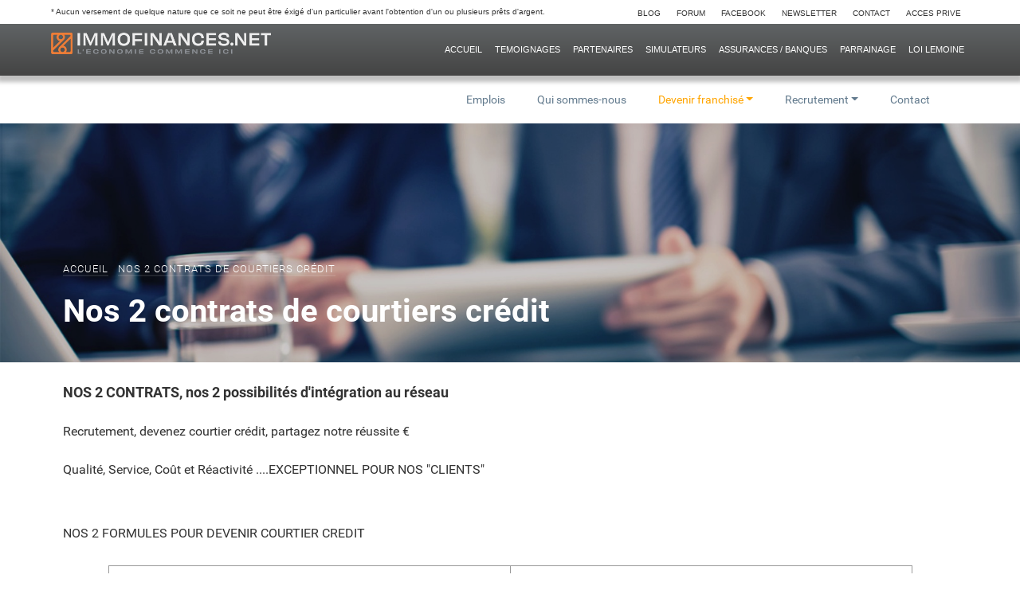

--- FILE ---
content_type: text/html; charset=ISO-8859-1
request_url: https://www.immofinances.net/recrutement/nos-2-contrats
body_size: 19672
content:
  	
	
	
<!doctype html>
<html xmlns="http://www.w3.org/1999/xhtml" lang="fr" xml:lang="fr">
<head>
	<meta http-equiv="Content-Type" content="text/html; charset=iso-8859-1">
	<meta name="viewport" content="width=device-width; initial-scale=1.0; maximum-scale=1.0; user-scalable=0;">
	
	
	
	<title>Recrutement</title>

				
				


	<meta name="Description" content="Les meilleurs taux sont ici | Immofinances, le courtier crédit qui vous facilite la vie !" />
	<meta name="keywords" content="meilleurs taux, prêt immobilier, courtier crédit, crédit immobilier, courtier, courtier immobilier" />
			
	<meta name="author" content="Immofinances.net" />
	<meta name="copyright" content="©immofinances.net" />
	<meta name="revisit-after" content="15 days" />
	<meta name="identifier-url" content="https://www.immofinances.net" />

	<meta name="date-creation-ddmmyyyy" content="05102011" />
	<meta name="Robots" content="all" />
	<meta name="Rating" content="General" />
		<meta http-equiv="pragma" content="NO-CACHE" />
	<meta http-equiv="content-Language" content="fr" />
	<meta name="location" content="France, FRANCE" />
	<meta name="expires" content="never" />
	<meta name="Distribution" content="Global" />
	<meta name="Audience" content="General" />

	<meta http-equiv="Content-Style-Type" content="text/CSS" />

	<meta name="verify-v1" content="JK64YrVtSZyIcfaCzOkaguOyxnIrNEqgSvkt0xroR9k=" />
	<meta name="y_key" content="5f9698e1f3d7e9f2" />
	<meta name="msvalidate.01" content="CCAA893B6303D94E3EF808D5864F4B69" />

	<link rel="shortcut icon" href="https://www.immofinances.net/favicon.ico" />
	<link href="https://www.immofinances.net/templates/temp/if_css/general.css" rel="stylesheet"	type="text/css" />
	<!-- new design -->
	<link href="https://www.immofinances.net/if_css/screen.css" rel="stylesheet"	type="text/css" />
	<link href="https://www.immofinances.net/if_css/front/front.css" rel="stylesheet"	type="text/css" />
	
	
	<script type="text/javascript" src="https://www.immofinances.net/templates/temp/javascript/menu.js"></script>
	<script type="text/javascript" src="https://www.immofinances.net/templates/temp/if_js/jquery.min.js"></script>
    <script type="text/javascript" src="https://www.immofinances.net/templates/temp/if_js/modernizr.custom.js"></script>

	<script type="text/javascript" src="https://www.immofinances.net/js/rgpd.js"></script>
	<script type="text/javascript" src="https://www.immofinances.net/js/scripts.js"></script>

	<link href="https://www.immofinances.net/css/popup/popup.css" rel="stylesheet" type="text/css"/>
	<script type="text/javascript" src="https://www.immofinances.net/js/popup/popup.js"></script>

	<link href="https://www.immofinances.net/css/tooltip/tooltip.css" rel="stylesheet" type="text/css" />
	<script type="text/javascript" src="https://www.immofinances.net/js/tooltip/tooltip.js"></script>

	
			
	<script>
		str_lien="/recrutement/";
	</script>


	<link rel="stylesheet" href="/recrutement/css/open-iconic-bootstrap.min.css">
	<link rel="stylesheet" href="/recrutement/css/animate.css">
	<link rel="stylesheet" href="/recrutement/css/owl.carousel.min.css">
	<link rel="stylesheet" href="/recrutement/css/owl.theme.default.min.css">
	<link rel="stylesheet" href="/recrutement/css/magnific-popup.css">
	<link rel="stylesheet" href="/recrutement/css/aos.css">
	<link rel="stylesheet" href="/recrutement/css/ionicons.min.css">
	<link rel="stylesheet" href="/recrutement/css/bootstrap-datepicker.css">
	<link rel="stylesheet" href="/recrutement/css/jquery.timepicker.css">
	<link rel="stylesheet" href="/recrutement/css/flaticon.css">
	<link rel="stylesheet" href="/recrutement/css/icomoon.css">
	<link rel="stylesheet" href="/recrutement/css/style.css">

		
	<!-- Debut de code : suivi de Google analytics -->
		
			<script type="text/javascript">
				(function(i, s, o, g, r, a, m) {
					i['GoogleAnalyticsObject'] = r;
					i[r] = i[r] || function() {
						(i[r].q = i[r].q || []).push(arguments)
					}, i[r].l = 1 * new Date();
					a = s.createElement(o), m = s.getElementsByTagName(o)[0];
					a.async = 1;
					a.src = g;
					m.parentNode.insertBefore(a, m)
				})(window, document, 'script', '//www.google-analytics.com/analytics.js', 'ga');
				ga('create', 'UA-25780822-1', 'immofinances.net');
				ga('send', 'pageview');
			</script>
		
	<!-- Fin de code : suivi de Google analytics -->
	
</head>

<body class="base_site">
	
	<a class="poplight" rel="popup_rgpd" id="popup_rgpd_a" href="#?w=640" style="display:none" >forum</a>
	<div class="popup_block_hp" id="popup_rgpd">
		<img class="coinLeft" alt="" title="" src="https://www.immofinances.net/franchise/images/if_19.png">
		<p class="titreFormAvis">
			Nous avons mis à jour notre politique de confidentalité. Au regard des nouvelles normes relatives au traitement des données personnelles (RGPD), vous pouvez les :
		</p>
		<div id="bt_oui_non" class="validateFormAdm center" style="text-align:center;">
			<a style="cursor: pointer"  href="rgpd.php" class="bt_nok">Consulter</a>
			<a style="cursor: pointer" onclick="accepter_rgpd();" class="bt_ok">Accepter</a>
		</div>
	</div>


	
	<div class="popup_block" id="etude_gratuite">
		<img class="coinLeft" alt="" title="" src="/franchise/images/if_19.png">
		<p class="titreFormAvis">
			ETUDE GRATUITE ET SANS ENGAGEMENT
		</p>
		<div id="etude_gratuite_container">
		
						
	<style type="text/css">
		.erreur
		{
			color:#ff5b00;
			font-weight:bold; font-size:15px;
		}
		.success
		{
			color:#7AED9B;
			font-weight:bold; font-size:15px;
		}
	</style>
	
	
		<form id="SignupForm_etude_gratuite" name="form_etude_gratuite" method="post" action="/accueil/form_etude_gratuite.php" onsubmit="form_etude_gratuite_valide(); return false">
		<div class="inputFormAvis">

			<div>
				<label for="etude_nom">Nom / Pr&eacute;nom <strong>*</strong></label>
				<span class="inputSolo"><input type="text" name="etude_nom" id="etude_nom" value=""></span>
								<br style="clear:both" />
			</div>
			
			<div>
				<label for="etude_ville">Ville <strong>*</strong></label>
				<span class="inputSolo"><input type="text" name="etude_ville" id="etude_ville" value=""></span>
								<br style="clear:both" />
			</div>

			<div>
				<label for="etude_cp">Code postal <strong>*</strong></label>
				<span class="inputDuo"><input type="text" name="etude_cp" id="etude_cp" value="" maxlength="5"/>
				</span>
								<br style="clear:both" />
			</div>
			
			<div>
				<label for="etude_tel">Téléphone <strong>*</strong></label>
				<span class="inputSolo"><input type="text" name="etude_tel" id="etude_tel" value="" maxlength="10"/>
				</span>
								<br style="clear:both" />
			</div>
			
			<div>
				<label for="etude_email">Email <strong>*</strong></label>
				<span class="inputSolo"><input type="text" name="etude_email" id="etude_email" value=""></span>
								<br style="clear:both" />
			</div>
			
			<div>
				<label for="etude_email">Portée de l'étude <strong>*</strong></label>
				<span class="inputSolo">
					<input type="checkbox" name="etude_choix_credit_immo" id="etude_choix_credit_immo"  value="1" /> crédit immobilier
				</span>
				<span class="inputSolo">
					<input type="checkbox" name="etude_choix_regroupe_credit" id="etude_choix_regroupe_credit"  value="2" /> regroupement de crédits
				</span> 
				<span class="inputSolo">
					<input type="checkbox" name="etude_choix_credit_pro" id="etude_choix_credit_pro"  value="3" /> crédit professionnel
				</span>
				<span class="inputSolo">
					<input type="checkbox" name="etude_choix_ass_pret" id="etude_choix_ass_pret"  value="4" /> assurance de prêt
				</span>
				<span class="inputSolo">
					<input type="checkbox" name="etude_choix_remere" id="etude_choix_remere"  value="5" /> réméré immobilier
				</span>
								<br style="clear:both" />
			</div>

			<div>
				<label>Anti spam :</label>
				
				<p class="g-recaptcha" data-sitekey="6LcwCR4TAAAAAAT5Dfc2D0FCaavUjO5bXIF4jcnj"></p>

							</div>

		</div>

		<br class="spacer">
		<p class="submitFormAvis">
			<input type="hidden" value="" id="etude_val" name="etude_val" />
			<input type="hidden" value="" id="etude_annee" name="etude_annee" />
			<input type="hidden" value="" id="scroll_val" name="scroll_val" />
			<input type="hidden" value="valider" name="valid_form_etude_gratuite" />
			<input type="submit" value="VALIDER" class="validForm" onclick="stop_propagation(event, true); form_etude_gratuite_valide();" />
		</p>
	</form>

	<script src="https://www.google.com/recaptcha/api.js?hl=fr&onload=CaptchaCallback&render=explicit" async defer></script>
	
	
		<script type="text/javascript">
			var CaptchaCallback = function(){
				$('.g-recaptcha').each(function(index, el) {
					grecaptcha.render(el, {'sitekey' : '6LcwCR4TAAAAAAT5Dfc2D0FCaavUjO5bXIF4jcnj'});
				});
			};
		</script>
	

	
				</div>
	</div>
	
	
	<header class="header_site" role="heading">
		 	<div class="mini_menu_haut">
		<div class="big_concent">
			<p>* Aucun versement de quelque nature que ce soit ne peut &ecirc;tre &eacute;xig&eacute; d'un	particulier avant l'obtention d'un ou plusieurs pr&ecirc;ts d'argent.</p>
			<ul>
				<li><a href="/blog/" title="BLOG">BLOG</a></li>
				<li><a href="/forum.html" title="FORUM">FORUM</a></li>
				<li><a href="http://www.facebook.com/Immofinances.France" title="FACEBOOK">FACEBOOK</a></li>
				<li><a href="/newsletters/" title="NEWSLETTER ">NEWSLETTER </a></li>
				<li><a href="/contact.php" title="NOUS CONTACTER">CONTACT </a></li>
				<li><a href="/private.php" title="" class="accesPrive">ACCES PRIVE</a></li>
			</ul>
		</div>
	</div>
	<div class="big_concent">
		<figure class="logo_header">
			<a href="/" title="ACCUEIL">
				<img src="https://www.immofinances.net/img/immofinance_logo.png" title="" alt="" >
			</a>
		</figure>
		<nav class="menu_header" role="navigation">
			<ul>
				<li><a href="/" title="ACCUEIL" class="hvr-overline-reveal">ACCUEIL</a></li>
				<li><a href="/temoignages/" title="TEMOIGNAGES" class="hvr-overline-reveal">TEMOIGNAGES</a></li>
				<li><a href="/partenaires_entites.php" title="PARTENAIRES" class="hvr-overline-reveal">PARTENAIRES</a></li>
				<li><a href="/simulateur" title="SIMULATEURS" class="hvr-overline-reveal">SIMULATEURS</a></li>
				<li><a href="/partenaires_banques_assurances.php" title="ASSURANCES / BANQUES" class="hvr-overline-reveal">ASSURANCES / BANQUES</a></li>
				<li><a href="/parrainage" title="PARRAINAGE" class="hvr-overline-reveal">PARRAINAGE</a></li>
				<li><a href="/loi_lemoine.php" title="Loi LEMOINE" class="hvr-overline-reveal">Loi Lemoine</a></li>
			</ul>
		</nav>
	</div>
	</header>
	
	<div id='dv_loading_glob' ><i class='icon-spinner icon-spin'></i></div>
	
	<main role="main">
		
				<nav class="navbar navbar-expand-lg navbar-dark ftco_navbar bg-dark ftco-navbar-light" id="ftco-navbar">
			<div class="container" style="background: none;" >
				<div class="collapse navbar-collapse" id="ftco-nav">
				  <ul class="navbar-nav ml-auto">
					<li class="nav-item "><a href="/recrutement" class="nav-link">Emplois</a></li>
					<li class="nav-item "><a href="/recrutement/qui-sommes-nous" class="nav-link">Qui sommes-nous</a></li>
					<li class="nav-item dropdown active">
						<a class="nav-link dropdown-toggle" data-toggle="dropdown" href="#" role="button" aria-haspopup="true" aria-expanded="false">Devenir franchisé</a>
						<div class="dropdown-menu">
							<a class="dropdown-item " href="/recrutement/offre-speciale">Offre spéciale</a>
							<a class="dropdown-item " href="/recrutement/reseau-national">Reseau national</a>
							<a class="dropdown-item active" href="/recrutement/nos-2-contrats">Nos 2 contrats</a>
							<a class="dropdown-item " href="/recrutement/postulez">Postulez</a>
							<a class="dropdown-item " href="/recrutement/nos-avantages">Nos avantages</a>
							<!--<div class="dropdown-divider"></div>-->
						</div>
					</li>
					<li class="nav-item dropdown ">
						<a class="nav-link dropdown-toggle" data-toggle="dropdown" href="#" role="button" aria-haspopup="true" aria-expanded="false">Recrutement</a>
						<div class="dropdown-menu">
							<a class="dropdown-item " href="/recrutement/franchises">Franchises</a>
							<a class="dropdown-item " href="/recrutement/mandataires">Mandataires</a>
							<a class="dropdown-item " href="/recrutement/simulateurs-et-calculettes">Nous et le marché</a>
							<a class="dropdown-item " href="/recrutement/outils-de-travail">Outils de travail</a>
							<a class="dropdown-item " href="/recrutement/partenaires">Partenaires</a>
							<!--<div class="dropdown-divider"></div>-->
						</div>
					</li>

					<li class="nav-item "><a href="/recrutement/contact" class="nav-link">Contact</a></li>

		
				  </ul>
				</div>
			</div>
		</nav>
				<section class="home-slider owl-carousel">
		  <div class="slider-item" style="background-image: url('https://www.immofinances.net/recrutement/images/head_back.jpg');" data-stellar-background-ratio="0.5">
			<div class="overlay"></div>
			<div class="container" style="background: none;" >
			  <div class="row slider-text align-items-center">
				<div class="col-md-12 col-sm-12 ftco-animate" style="position: absolute;bottom: 20px;" >
				  <p class="breadcrumbs"><span class="mr-2"><a href="https://www.immofinances.net/recrutement/">Accueil</a></span> <span>Nos 2 contrats de courtiers crédit</span></p>
				  <h1 class="mb-12">Nos 2 contrats de courtiers crédit</h1>
				</div>
			  </div>
			</div>
		  </div>
		</section>
			
	<section class="ftco-section">
		<div class="container">
			<div class="row" >
				<div class="col-md-12" >
					<p style="margin-bottom: 0cm; font-weight: normal; line-height: 100%">	<font size="4"><span style="font-weight: bold;">NOS 2 CONTRATS, nos 2 possibilités d'intégration au réseau</span></font></p><p style="margin-bottom: 0cm; font-weight: normal; line-height: 100%"><br></p><p style="margin-bottom: 0cm; line-height: 100%">	<strong>		<span style="font-weight: normal"><br></span></strong></p><p style="margin-bottom: 0cm; line-height: 100%"><strong><span style="font-weight: normal">Recrutement, devenez			courtier crédit, partagez notre réussite €</span></strong></p><p style="margin-bottom: 0cm; line-height: 100%"><strong><span style="font-weight: normal"><br></span></strong></p><p style="margin-bottom: 0cm; line-height: 100%"><strong><span style="font-weight: normal"><br></span>	</strong></p><p style="margin-bottom: 0cm; line-height: 100%">	<strong>		<span style="font-weight: normal">Qualité, Service, Coût et Réactivité ....EXCEPTIONNEL POUR NOS "CLIENTS"</span>	</strong></p><br>	<br>		<p style="margin-bottom: 0cm; line-height: 100%">			<strong>				<font size="3">NOS 2 FORMULES POUR DEVENIR COURTIER CREDIT</font>			</strong>		</p>		<br>			<table class="table" style="width: 90%;margin:auto; border-collapse: collapse" cellspacing="1" cellpadding="1" border="1">				<tbody>					<tr>						<td style="vertical-align:top; border: 1px solid #999; width:50%">							<p style="font-weight: normal">					<span style="font-weight: bold;">Expert crédit <span style="text-decoration: underline;">franchisé</span><br>						Franchisé Immofinances.net<br>Comment devenir franchisé ?</span>				</p>									<br><p style="font-weight: normal">Vous vous positionnez sur un secteur souhaité</p><br>									<ol style="list-style: auto; margin-left: 2em;">										<li>Vous déposez votre dossier de						candidature, ( Formule A ),</li>										<li>						Vous nous rencontrez pour un entretien personnalisé,</li>										<li>Nous validons ensemble votre business plan,</li>										<li>Votre candidature est retenue, ainsi que votre secteur d'activité,</li>										<li>Vous signez votre un contrat préparatoire à la franchise et recevez vos codes de fonctionnement,</li>										<li><span style="font-weight: bold;">Vous vous acquittez de 10 000 € de droit d'entrée pour toute la durée de notre collaboration, avec une offre exceptionnelle pour le dernier quadrimestre 2025, Immofinances.net offre les droits d'entrée de 10 000 € jusqu'au 31/12/2025.</span></li>										<li>Vous participez à hauteur de 120 € / mois de forfait de référencement internet réseau en synergie,</li>										<li>Vous bénéficiez de l'assistance technique informatique pour 1 € / jour,</li>										<li>Vous encaissez plus de 96% des commissions banques,</li>										<li>Vous apprenez, une formation à nos méthodes commerciales, 1 semaine,</li>										<li>Vous vous installez, création société, commande du kit de communication, inscription à l'Orias,</li>										<li>Vous signez votre contrat de franchise définitif Immofinances.net,</li>										<li>Vous recevez une assistance sur mesure au démarrage, démarchage prescripteurs, conventions banques...</li>									</ol>								</td>								<td style="vertical-align:top; border: 1px solid #999">									<p style="font-weight: normal"><span style="font-weight: bold;">Expert crédit <span style="text-decoration: underline;">mandataire</span><br>Mandataire Immofinances.net<br>						Comment devenir mandataire ?</span><br>													<br>Vous vous positionnez sur un secteur souhaité</p><br>													<ol style="list-style: auto; margin-left: 2em;">														<li>Vous déposez votre dossier de candidature<br></li>															<li>Vous nous rencontrez pour un entretien personnalisé, avec le franchisé de secteur,<br></li>																<li>Votre candidature est retenue par le franchisé secteur,<br></li>																	<li>Vous signez votre un contrat mandataire immofinances.net (CMI) et recevez vos codes de fonctionnement,<strong>																			<span style="font-weight: normal">																				<br></span>																			</strong>																		</li>																		<li>																			<strong>																				<span style="font-weight: normal">Vous n'avez aucun droit d'entrée </span>																			</strong>																			<strong>																				<span style="font-weight: normal">à</span>																			</strong>																			<strong>																				<span style="font-weight: normal">acquitter,</span>																			</strong>																			<strong>																				<span style="font-weight: normal">																					<br></span>																				</strong>																			</li>																			<li>																				<strong>																					<span style="font-weight: normal">Vous encaissez 70%																						des commissions banques,</span>																				</strong>																				<br></li>																				<li>																				Vous apprenez, une formation à																					nos méthodes commerciales, 2 jours<br></li>																					<li>																					Vous vous installez, création																						société, commande du kit de communication, inscription à l'Orias<br></li>																						<li>																						Vous recevez une assistance sur																							mesure au démarrage, démarchage prescripteurs avec le franchisé																							de référence<img src="[data-uri]"></li>																					</ol>																				</td>																			</tr>																		</tbody>																	</table>																	<p></p>				</div>
				<div class="clearfix"> </div>
							</div>
		</div>
	</section>
<!-- //contact -->  


		
	</main>
	<footer class="footer_general">
		<section class="map_footer">
			<p class="titre_bloc">IMMOFINANCES</p>
<ul id='navigv'>
	<li><a href="https://www.immofinances.net/index.php">Accueil</a></li>
	<li><a href="https://www.immofinances.net/actu/index.php">Actualités</a></li>

	<li><a href="/presentation.html">Présentation</a></li>


<li><a href="/comprendre-la-defiscalisation.html">Fiscalité</a></li>

<li><a href="/financement-projet-immobilier.html">Financement</a></li>
<li><a href="/rachat-credits.html">Rachat de crédits</a></li>
<li><a href="/credit-professionnel.html">Crédit Pro</a></li>
<li><a href="/credit-remere.html">Crédits en réméré</a></li>
<li><a title="Prêt Social Location Accession" href="/pret-social-location-accession.html">PSLA</a></li>
<li><a href="/pieces-a-fournir.html">Pièces à fournir</a></li>
<li><a href="/fox-simulateur.html">Fox simulateur</a></li>

<li><a href="/mentions_legales.php">Mentions légales</a></li>
<li><a href="/recrutement.php">Recrutement</a></li>

<li><a href="/parrainage">Parrainage</a></li>
<li><a href="/calcul-frais-notaire.html">Calcul des frais de notaire</a></li>
<li><a href="/capacite-emprunt.html">Capacité d'achat</a></li>
<li><a href="/calcul-des-mensualites-credit.html">Calcul de la mensualité de crédit</a></li>
<li><a href="/simulation-credit-taux-zero.html">Calcul du Prêt à Taux Zéro </a></li>


	<li><a href="https://www.immofinances.net/rss/rss.php" target="_blank">Fils d'actualités</a></li>
	<li><a href="https://www.immofinances.net/simulation.php">Simulation de prêt</a></li>

	<li><a href="https://www.immofinances.net/blog/" target="_blank">Le Blog</a></li>
	<li><a href="https://www.immofinances.net/temoignages/" target="wclose">Témoignages</a></li>
	<li><a href="https://www.immofinances.net/contact.php">Contact</a></li>
</ul>
		</section>
		<section class="last_sujet_footer">
			<p class="titre_bloc">LES DERNIERS SUJETS TRAITÉS</p>
<div class="content_from_forum">
	<ul>
		<li><a title="Les meilleures solutions pour trouver le meilleur taux de prêt" class="taux no_lien_ancre active" href="#menu_article">Les taux</a></li>
		<li><a title="Les attentes de votre banquier à l'égard de votre dossier de prêt" class="credit no_lien_ancre" href="#menu_article">Les dossiers de crédit</a></li>
		<li><a title="Toutes les solutions pour assurer son crédit, au meilleur tarif" class="assurance no_lien_ancre" href="#menu_article">L'assurance de prêt</a></li>
		<li><a title="Les moyens pour sortir du surendettement, rapidement" class="surendettement no_lien_ancre" href="#menu_article">Le surendettement</a></li>
	</ul>
	<div class="in_from_forum">
		<div class="tauxAff" style="display: block;">
            <div class="contentOnglet">
                <p>
                    <img src="/templates/temp/if_images/meilleur-taux.jpg" alt="Meilleurs taux" />Vous recherchez <strong class="bleuc">le meilleur taux pour votre crédit immobilier</strong> et vous ne voulez pas perdre du temps à comparer toutes les offres des établissements bancaires de votre région&nbsp;?<br />
					Vous voulez trouver la banque qui pratique les meilleures conditions de prêt mais vous ne souhaitez pas payer une commission importante à un intermédiaire&nbsp;?<br />
					Chez Immofinances, nous mettons tout en œuvre afin de vous <strong class="bleuc">obtenir les meilleurs conditions pour votre crédit</strong>, en toute sécurité et <strong class="bleuc">à un coût très modéré</strong>&nbsp;...<br />
					Notre parfaite connaissance du marché du crédit nous permet de vous orienter vers les banques qui pratiquent, actuellement, les meilleurs taux&nbsp;...<br />
					Alors, pourquoi hésitez : <strong class="bleuc">contactez-nous</strong>&nbsp;!
                </p>
                <ul class="listeCat">
					
					                </ul>
                <div class="clear"></div>
            </div>
        </div>
		<div class="creditAff">
			<div class="contentOnglet">
				<p>
					<img src="/templates/temp/if_images/dossier-credit.jpg" alt="Dossier de crédit immobilier" />Savez-vous qu'avec les mêmes éléments financiers, un dossier de crédit, bien présenté, peut être plus facilement <a href="http://www.immofinances.net/acceptation-banquier/criteres-acceptation-dossier-credit-t126.html"><strong class="bleuc">accepté par votre établissement bancaire</strong></a>&nbsp;?<br />
					Et selon vous, qui d'autre qu'un courtier en crédit, peut vous aider à bien ficeler votre dossier de prêt avant de le soumettre à votre banquier&nbsp;?<br />
					En tant que courtier en crédit immobilier, <strong class="bleuc">notre métier est de vous accompagner</strong> afin d'obtenir l'accord de votre banque pour financer, dans les meilleures conditions, votre futur projet immobilier.<br />
					En plus, dans la mesure où <strong class="bleuc">nous sommes déjà rémunérés par votre futur établissement bancaire</strong>, notre intervention est gratuite dans la majorité des cas.<br />
					Alors, n'hésitez pas, faites vous accompagner par une spécialiste du crédit&nbsp;!
				</p>
				<ul class="listeCat">
					
									</ul>
				<div class="clear"></div>
			</div>
		</div>
		<div class="assuranceAff">
			<div class="contentOnglet">
				<p>
					<img src="/templates/temp/if_images/assurance-credit.jpg" alt="Assurance crédit" />L'assurance crédit ne doit plus être considérée par les emprunteurs comme un coût supplémentaire imposé par les banques. Le législateur est intervenu afin de libérer le secteur de l'assurance de prêt tout en maintenant le niveau des garanties : la Loi LAGARDE du 1er Juillet 2010 puis la Loi HAMON du 17 mars 2014 ont été votées dans ce contexte de libération du domaine des assurance.<br />
					Aujourd'hui l'assuré-emprunteur possède <strong class="bleuc">une réelle liberté</strong> quant au choix de la compagnie qui prendra en charge le remboursement de ses mensualités en cas de problèmes de santé.<br />
					Plus encore, de nombreux <a href="http://www.assurance-credits.net"><strong class="bleuc">comparateurs d'assurances</strong></a> permettent de simuler le montant de ses futures cotisations d'assurance.<br />
					Encore faut-il que l'assuré soit suffisamment accompagné pour décrypter <strong class="bleuc">les acronymes présents dans son contrat</strong> et qui limiteront, de fait, sa future couverture : DC (décès), PTIA (perte totale irréversible d'autonomie), IPT (invalidité permanente totale), IPP (invalidité permanente partiel) ou ITT (incapacité temporaire de travail avec une franchise variable exprimée en jours).<br />
					C'est pour toutes ces raisons que nos Experts sont à votre disposition afin de vous orienter vers <strong class="bleuc">la meilleure assurance de prêt</strong> : celle qui vous convient&nbsp;...
				</p>
				<ul class="listeCat">
					
									</ul>
				<div class="clear"></div>
			</div>
		</div>
		<div class="surendettementAff">
			<div class="contentOnglet">
				<p>
					<img src="/templates/temp/if_images/surendettement.jpg" alt="Surendettement" />Le surendettement est défini à <strong class="bleuc">l'article L331-1 du Code de la consommation</strong>.<br />
					Pourtant, derrière cette approche froide et scripturale, le surendettement regroupe des réalités extrêmement diverses mais toujours difficilement supportables : pertes d'emploi, problèmes de santé, mutations professionnelles&nbsp;...<br />
					Les nombreux abus imputables à certains intermédiaires financiers ont obligé le parlement a légiférer : la Loi SCRIVENER du 10 Janvier 1978 puis la Loi NEIERTZ du 31 décembre 1989.<br />
					Mais, quelles que soient les limites instaurées, <strong class="bleuc">l'approche "financière" reste toujours incontournable</strong>. Le calcul du taux d'endettement (la somme des différentes mensualités divisée par la somme de vos revenus) et la règle des 33% d'endettement reste omniprésente dans l'analyse des dossiers de surendettement.<br />
					Pourtant, <strong class="bleuc">il existe de réelles solutions</strong> alternatives aux sociétés de crédits à court terme : <strong class="bleuc">le refinancement</strong>.<br />
					Cette technique de rachat de vos dettes vous permet d'étaler dans le temps le poids de vos mensualités et, par la même occasion, de donner un second souffle à votre trésorerie.<br />
					Vous souhaitez que nous trouvions, ensemble, la meilleure solution ? <strong class="bleuc">Contactez-nous</strong>&nbsp;!
				</p>
				<ul class="listeCat">
					
									</ul>
				<div class="clear"></div>
			</div>
		</div>
	</div>
</div>

<script type="text/javascript">
	var liste_classe = '.tauxAff, .creditAff, .assuranceAff, .surendettementAff';
	
	function cacher_div()
	{
		$(liste_classe).hide();
		$('a[href^="#menu_"]').each(function() {
			$(this).removeClass('active');
			});
	}
	$(document).ready(function() {
		cacher_div();
		
		$('a[href^="#menu_"]').each(function() {
			$(this).bind('click',function() {
				if ($(this).hasClass('active'))
					$(this).removeClass('active');
				
				var no_lien_ancre = $(this).hasClass('no_lien_ancre');
				if (no_lien_ancre)
					$(this).removeClass('no_lien_ancre');
					
				var theClass = $(this).attr('class');
				
				if (no_lien_ancre)
					$(this).addClass('no_lien_ancre');
					
				var more = $('.' + theClass + 'Aff');
				cacher_div()
				$(this).addClass('active');
				more.show('slow');
			});
		});

		$('a.taux').addClass('active');
		$('.tauxAff').show();
	});
</script>


			<div class="newsletter_footer">
				<p>INSCRIPTION A LA NEWSLETTER</p>
				<form method='POST' action='/newsletter-footer/index.php'>
					<div>
						<input type='text' name='nom_newsletter'placeholder='Nom'  required="" class="nl_text" />
						<input type='email' name='email_newsletter' placeholder='Email' required="" class="nl_text"  />
						<button type="submit">S'ABONNER</button>
					</div>
				</form>
			</div>
		</section>
		<section class="appli_footer">
			<div>
	<a href="/fox_simulateur/FoxSimulateurGP.zip" title="Logiciel simulation de crédit GRATUIT">TÉLÉCHARGER LOGICIEL<br>
	SIMULATION DE CRÉDIT</a>
	<p><a href="/fox_simulateur/FoxSimulateurGP.zip" title="Logiciel simulation de crédit GRATUIT">GRATUIT</a></p>
	<figure>
		<a href="https://play.google.com/store/apps/details?id=com.sd.immofinancesapp&hl=fr" target="_blank" title=""><img src="https://www.immofinances.net/img/apps_apple.jpg" title="" alt=""></a>
	</figure>
	<figure>
		<a href="https://apps.apple.com/fr/app/immofinances-net-2026/id6757357062" target="_blank" title=""><img src="https://www.immofinances.net/img/apps_play.jpg" title="" alt=""></a>
	</figure>
</div>
		</section>
	</footer>
	<p class="copyright">
		


	&copy; 2007 - 2026 Immofinances.net (Tous droits r&eacute;serv&eacute;s)

	</p>
	
	
	<div class="overlay overlay-contentscale">
		<button type="button" class="overlay-close">Close</button>
<ul>
    <li><a href="/index.php" title="ACCUEIL">ACCUEIL</a></li>
    <li><a href="/temoignages/" title="TEMOIGNAGES">TEMOIGNAGES</a></li>
    <li><a href="/partenaires_entites.php" title="PARTENAIRES">PARTENAIRES</a></li>
    <li><a href="/partenaires_banques_assurances.php" title="ASSURANCES / BANQUES">ASSURANCES / BANQUES</a></li>
    <li><a href="http://www.parrainage.immofinances.net" title="PARRAINAGE">PARRAINAGE</a></li>
    <li><a href="http://www.facebook.com/Immofinances.France" title="FACEBOOK">FACEBOOK</a></li>
    <li><a href="/blog/" title="BLOG">BLOG</a></li>
    <li><a href="/forum.html" title="FORUM">FORUM</a></li>
    <li><a href="/newsletters/" title="NEWSLETTER ">NEWSLETTER </a></li>
</ul>
	</div>    
	<div
		class="fb-customerchat"
		page_id="105992566180808"
		ref="bot"
		logged_in_greeting="Bonjour, comment puis-je vous aider ?"
		logged_out_greeting="Bonjour, comment puis-je vous aider ?">
</div>
	<script src="/templates/temp/if_js/classie.js"></script>
	<script src="/templates/temp/if_js/demo7.js"></script>


</body>

	
			
<script src="/recrutement/js/global.js"></script>
<script src="/recrutement/js/jquery.min.js"></script>
<script src="/recrutement/js/jquery-migrate-3.0.1.min.js"></script>
<script src="/recrutement/js/popper.min.js"></script>
<script src="/recrutement/js/bootstrap.min.js"></script>
<script src="/recrutement/js/jquery.easing.1.3.js"></script>
<script src="/recrutement/js/jquery.waypoints.min.js"></script>
<script src="/recrutement/js/jquery.stellar.min.js"></script>
<script src="/recrutement/js/owl.carousel.min.js"></script>
<script src="/recrutement/js/jquery.magnific-popup.min.js"></script>
<script src="/recrutement/js/aos.js"></script>
<script src="/recrutement/js/jquery.animateNumber.min.js"></script>
<script src="/recrutement/js/bootstrap-datepicker.js"></script>
<script src="/recrutement/js/jquery.timepicker.min.js"></script>

		<!--<script src="https://maps.googleapis.com/maps/api/js?key=AIzaSyCDXAG_Rd8U-H4Z5oh2-P2F0D30e78M5vs&sensor=false"></script>
		<script src="/recrutement/js/google-map.js"></script>-->
		<script src="/recrutement/js/main.js"></script>


<style>
	.overlay ul li a{font-size:14px;}
		.owl-carousel.home-slider .slider-item, .owl-carousel.home-slider .slider-item .slider-text {height: calc(50vh - 67px) !important;min-height: 300px !important;}
	</style>


		
	
	<style type="text/css">
		.contentFormAvis{}
		.contentFormAvis{ border:10px solid #CCC; background:#FFF; position:relative; padding:20px 10px;}
		.titreFormAvis{ padding:20px 0 30px; text-align:center; border-bottom:1px dashed #ccc; margin-bottom:10px; font-size:1.6em;}
		.titreFormAvis strong{ font-size:2.2em; color:#FF6500}
		.inputFormAvis{ padding:30px 0; width:75%; margin:0 auto}
		.inputFormAvis > div{ padding:10px 30px}
		.inputFormAvis > div:hover{ background-color:#E5E5E5}
		.inputFormAvis > div:hover input, .inputFormAvis > div:hover select, .inputFormAvis > div:hover textarea{ background-color:#FFF!important}
		.inputFormAvis > div > *{ display:inline-block; vertical-align:top;}
		.inputFormAvis > div > .indenEtoil{ vertical-align:inherit}
		.inputFormAvis > div label{ width:35%; font-size:2.1em; color:#333;}
		.inputFormAvis > div label strong{ font-size:100%; color:#FF6500}
		.inputFormAvis > div span{ width:60%;}
		.inputFormAvis > div span input[type=text], .inputFormAvis > div span textarea, .inputFormAvis > div span select{ width:100%; background:none; border:none; background-color:#F3F3F3; border:1px solid #CCCCCC; height:28px; font-size:1.9em;}
		.inputFormAvis > div span textarea{ height:150px;}
		.inputFormAvis > div span.inputDuo input[type=text], .inputFormAvis > div span.inputDuo select{ width:35%; margin-right:10px;}
		.inputFormAvis > div span.inputTrio input[type=text], .inputFormAvis > div span.inputTrio select{ width:25%; margin-right:10px;}
		.inputFormAvis > div span input[type=checkbox], .inputFormAvis > div span.inputDuo input[type=radio]{ margin:5px 10px 0 0; display:inline-block; vertical-align:text-bottom}
		.inputFormAvis > div span strong{ font-size:1.3em; display:inline-block; vertical-align:middle; margin-right:20px;}
		.noteGlobaleForm{ border-top:1px dashed #ccc; width:inherit; padding:30px 0 0}
		.noteGlobaleForm > div{ width:75%; margin:0 auto}
		.noteGlobaleForm label{ width:35%; font-size:2.1em; color:#333;}
		.noteGlobaleForm label strong{ font-size:100%; color:#FF6500}
		.noteGlobaleForm span{ width:60%;}
		.submitFormAvis{ width:75%; text-align:right; margin:20px auto}
		.validForm{ background:none; border:none; width:224px; height:64px; background:url(/franchise/images/btt_valider.png) top left no-repeat; cursor:pointer;  -webkit-transition: all 0.5s ease; transition: all 0.5s ease;}
		.validForm:hover{ background-position:bottom left;}
		.avis_merci {background-color:#F9F9F9; font-size:1.3em; font-weight:bold; padding:28px 4px; text-align:center;}
	</style>
	
	<script type="text/javascript">
		$(document).ready(function(){
			
							

		});

		function form_etude_gratuite_valide()
		{
			var map_arg = serialize_form('SignupForm_etude_gratuite');
			post_message(
				'/accueil/form_etude_gratuite.php'
				, 'valide_form_etude_gratuite'
				, map_arg
				, function (data) {cbk_after_success(data)}
				, function (data) {cbk_after_error(data)}
				);
		}
		
		function cbk_after_success(data)
		{
			$('#etude_gratuite_container').html(data);
		}

		
		function cbk_after_error(data)
		{
			$('#etude_gratuite_container').html(data);
		}
	</script>
	
	
	
	<script>
	var showForum = true;
	var showSpec = false;
	var showRgpd = true;
	var contentClickedFirst = false;

	function stick(){
		if(showForum){
			$.stickToMe({
			  layer: '#dv_popup_me'     
			});

			$.stickToMe({
			  fadespeed: 400,
			  trigger: ['top'],
			  maxtime : 0,
			  mintime : 0,
			  delay: 0,
			  interval: 0,
			  maxamount : 0,
			  cookie : false,
			  bgclickclose : true,
			  escclose : true,
			  onleave : function (e) {
			  	setTimeout(close_stick, 10000);
			  },
			  disableleftscroll : true  // chrome disable  
			});

			
		}
		
		
	}

	function stick_pop(){
		if(showSpec){
			$.stickToMe({
			  layer: '#dv_popup'     
			});

			$.stickToMe({
			  fadespeed: 400,
			  trigger: ['top'],
			  maxtime : 0,
			  mintime : 0,
			  delay: 0,
			  interval: 0,
			  maxamount : 0,
			  cookie : false,
			  bgclickclose : true,
			  escclose : true,
			  onleave : function (e) {
			  	setTimeout(close_stick, 10000);
			  },
			  disableleftscroll : true  // chrome disable  
			});

			
		}
		
		
	}

	function close_stick()
    {
    		showForum = false;
            $('.stick_container').fadeOut(function() { $(this).remove(); });
            $('.stick_block_layer').fadeOut(function() { $(this).remove(); });
            $.removeData( document.body, "stick_var" );
        
    }



	function openRgpd (){
		// commenter la ligne ci-dessous pour ne pas afficher le popup rgpd
		//if (showRgpd) open_popup($('a.poplight[rel^=popup_rgpd]:first'));
		if (showRgpd) $('#popup_rgpd').show();

	}
	

	function openPopupForum()
	{
		//if (showForum) $('#dv_popup_me').fadeIn('slow');		
	}
	
	function hidePopupForum()
	{
		$('#dv_popup_me').hide('slow', openRgpdTimed);
	}
	
	function openRgpdTimed()
	{
		setTimeout (openRgpd, 2000);
	}
	
	$('#dv_popup_me').click(function(){
		if (contentClickedFirst)
		{
			contentClickedFirst = false;
			return;
		}
		
		$('#dv_popup_me').hide();	
		saveForumeResponse();		
	});
	
	$('#dv_popup_me_ctn').click(function(){
		contentClickedFirst = true;	 
	});


	/*$(document).ready(function(){
		getDonnees();
		 
	});*/
	
	
	
	
	
	function saveForumeResponse() {
		$('#dv_popup_me').hide();
		$.ajax({
		   url : 'Trt_confirm_rgpd.php?is_accepted=non&p_forum=true',
		   type : 'GET',
		   dataType : 'html',
		   success : function(data){

			$('#dv_popup_me').hide();
			close_popup();
		   },

		   error : function(resultat, statut, erreur){
			 close_popup();
		   }

		});
	}
	
	function accepter_rgpd() {

		$.ajax({
		   url : 'Trt_confirm_rgpd.php?is_accepted=oui',
		   type : 'GET',
		   dataType : 'html',
		   success : function(data){
			$('#popup_rgpd').hide();
		   },

		   error : function(resultat, statut, erreur){
			 $('#popup_rgpd').hide();
		   }

		});
	}
	
	
	
</script>
	
	
	
	<script type="text/javascript">
		gere_class_cliquable();
	</script>
	
	
	<script>
		window.fbMessengerPlugins = window.fbMessengerPlugins || {
        init: function () {
          FB.init({
            appId            : '1678638095724206',
            autoLogAppEvents : true,
            xfbml            : true,
            version          : 'v3.0'
          });
        }, callable: []
      };
      window.fbAsyncInit = window.fbAsyncInit || function () {
        window.fbMessengerPlugins.callable.forEach(function (item) { item(); });
        window.fbMessengerPlugins.init();
      };
      setTimeout(function () {
        (function (d, s, id) {
          var js, fjs = d.getElementsByTagName(s)[0];
          if (d.getElementById(id)) { return; }
          js = d.createElement(s);
          js.id = id;
          js.src = "https://connect.facebook.net/en_US/sdk/xfbml.customerchat.js";
          fjs.parentNode.insertBefore(js, fjs);
        }(document, 'script', 'facebook-jssdk'));
      }, 0);
      
     
	</script>
	<script>
		const parent = document.querySelector(".menu_header");
		parent.addEventListener("click", function(e) {
			$(".menu_header").toggleClass("open_menu");
		});
	</script>

</html>


--- FILE ---
content_type: text/html; charset=ISO-8859-1
request_url: https://www.immofinances.net/Trt_confirm_rgpd.php?check_rgpd=oui
body_size: -422
content:
  	
	
	
[]

--- FILE ---
content_type: text/html; charset=utf-8
request_url: https://www.google.com/recaptcha/api2/anchor?ar=1&k=6LcwCR4TAAAAAAT5Dfc2D0FCaavUjO5bXIF4jcnj&co=aHR0cHM6Ly93d3cuaW1tb2ZpbmFuY2VzLm5ldDo0NDM.&hl=fr&v=PoyoqOPhxBO7pBk68S4YbpHZ&size=normal&anchor-ms=20000&execute-ms=30000&cb=4cgij35gui1e
body_size: 49728
content:
<!DOCTYPE HTML><html dir="ltr" lang="fr"><head><meta http-equiv="Content-Type" content="text/html; charset=UTF-8">
<meta http-equiv="X-UA-Compatible" content="IE=edge">
<title>reCAPTCHA</title>
<style type="text/css">
/* cyrillic-ext */
@font-face {
  font-family: 'Roboto';
  font-style: normal;
  font-weight: 400;
  font-stretch: 100%;
  src: url(//fonts.gstatic.com/s/roboto/v48/KFO7CnqEu92Fr1ME7kSn66aGLdTylUAMa3GUBHMdazTgWw.woff2) format('woff2');
  unicode-range: U+0460-052F, U+1C80-1C8A, U+20B4, U+2DE0-2DFF, U+A640-A69F, U+FE2E-FE2F;
}
/* cyrillic */
@font-face {
  font-family: 'Roboto';
  font-style: normal;
  font-weight: 400;
  font-stretch: 100%;
  src: url(//fonts.gstatic.com/s/roboto/v48/KFO7CnqEu92Fr1ME7kSn66aGLdTylUAMa3iUBHMdazTgWw.woff2) format('woff2');
  unicode-range: U+0301, U+0400-045F, U+0490-0491, U+04B0-04B1, U+2116;
}
/* greek-ext */
@font-face {
  font-family: 'Roboto';
  font-style: normal;
  font-weight: 400;
  font-stretch: 100%;
  src: url(//fonts.gstatic.com/s/roboto/v48/KFO7CnqEu92Fr1ME7kSn66aGLdTylUAMa3CUBHMdazTgWw.woff2) format('woff2');
  unicode-range: U+1F00-1FFF;
}
/* greek */
@font-face {
  font-family: 'Roboto';
  font-style: normal;
  font-weight: 400;
  font-stretch: 100%;
  src: url(//fonts.gstatic.com/s/roboto/v48/KFO7CnqEu92Fr1ME7kSn66aGLdTylUAMa3-UBHMdazTgWw.woff2) format('woff2');
  unicode-range: U+0370-0377, U+037A-037F, U+0384-038A, U+038C, U+038E-03A1, U+03A3-03FF;
}
/* math */
@font-face {
  font-family: 'Roboto';
  font-style: normal;
  font-weight: 400;
  font-stretch: 100%;
  src: url(//fonts.gstatic.com/s/roboto/v48/KFO7CnqEu92Fr1ME7kSn66aGLdTylUAMawCUBHMdazTgWw.woff2) format('woff2');
  unicode-range: U+0302-0303, U+0305, U+0307-0308, U+0310, U+0312, U+0315, U+031A, U+0326-0327, U+032C, U+032F-0330, U+0332-0333, U+0338, U+033A, U+0346, U+034D, U+0391-03A1, U+03A3-03A9, U+03B1-03C9, U+03D1, U+03D5-03D6, U+03F0-03F1, U+03F4-03F5, U+2016-2017, U+2034-2038, U+203C, U+2040, U+2043, U+2047, U+2050, U+2057, U+205F, U+2070-2071, U+2074-208E, U+2090-209C, U+20D0-20DC, U+20E1, U+20E5-20EF, U+2100-2112, U+2114-2115, U+2117-2121, U+2123-214F, U+2190, U+2192, U+2194-21AE, U+21B0-21E5, U+21F1-21F2, U+21F4-2211, U+2213-2214, U+2216-22FF, U+2308-230B, U+2310, U+2319, U+231C-2321, U+2336-237A, U+237C, U+2395, U+239B-23B7, U+23D0, U+23DC-23E1, U+2474-2475, U+25AF, U+25B3, U+25B7, U+25BD, U+25C1, U+25CA, U+25CC, U+25FB, U+266D-266F, U+27C0-27FF, U+2900-2AFF, U+2B0E-2B11, U+2B30-2B4C, U+2BFE, U+3030, U+FF5B, U+FF5D, U+1D400-1D7FF, U+1EE00-1EEFF;
}
/* symbols */
@font-face {
  font-family: 'Roboto';
  font-style: normal;
  font-weight: 400;
  font-stretch: 100%;
  src: url(//fonts.gstatic.com/s/roboto/v48/KFO7CnqEu92Fr1ME7kSn66aGLdTylUAMaxKUBHMdazTgWw.woff2) format('woff2');
  unicode-range: U+0001-000C, U+000E-001F, U+007F-009F, U+20DD-20E0, U+20E2-20E4, U+2150-218F, U+2190, U+2192, U+2194-2199, U+21AF, U+21E6-21F0, U+21F3, U+2218-2219, U+2299, U+22C4-22C6, U+2300-243F, U+2440-244A, U+2460-24FF, U+25A0-27BF, U+2800-28FF, U+2921-2922, U+2981, U+29BF, U+29EB, U+2B00-2BFF, U+4DC0-4DFF, U+FFF9-FFFB, U+10140-1018E, U+10190-1019C, U+101A0, U+101D0-101FD, U+102E0-102FB, U+10E60-10E7E, U+1D2C0-1D2D3, U+1D2E0-1D37F, U+1F000-1F0FF, U+1F100-1F1AD, U+1F1E6-1F1FF, U+1F30D-1F30F, U+1F315, U+1F31C, U+1F31E, U+1F320-1F32C, U+1F336, U+1F378, U+1F37D, U+1F382, U+1F393-1F39F, U+1F3A7-1F3A8, U+1F3AC-1F3AF, U+1F3C2, U+1F3C4-1F3C6, U+1F3CA-1F3CE, U+1F3D4-1F3E0, U+1F3ED, U+1F3F1-1F3F3, U+1F3F5-1F3F7, U+1F408, U+1F415, U+1F41F, U+1F426, U+1F43F, U+1F441-1F442, U+1F444, U+1F446-1F449, U+1F44C-1F44E, U+1F453, U+1F46A, U+1F47D, U+1F4A3, U+1F4B0, U+1F4B3, U+1F4B9, U+1F4BB, U+1F4BF, U+1F4C8-1F4CB, U+1F4D6, U+1F4DA, U+1F4DF, U+1F4E3-1F4E6, U+1F4EA-1F4ED, U+1F4F7, U+1F4F9-1F4FB, U+1F4FD-1F4FE, U+1F503, U+1F507-1F50B, U+1F50D, U+1F512-1F513, U+1F53E-1F54A, U+1F54F-1F5FA, U+1F610, U+1F650-1F67F, U+1F687, U+1F68D, U+1F691, U+1F694, U+1F698, U+1F6AD, U+1F6B2, U+1F6B9-1F6BA, U+1F6BC, U+1F6C6-1F6CF, U+1F6D3-1F6D7, U+1F6E0-1F6EA, U+1F6F0-1F6F3, U+1F6F7-1F6FC, U+1F700-1F7FF, U+1F800-1F80B, U+1F810-1F847, U+1F850-1F859, U+1F860-1F887, U+1F890-1F8AD, U+1F8B0-1F8BB, U+1F8C0-1F8C1, U+1F900-1F90B, U+1F93B, U+1F946, U+1F984, U+1F996, U+1F9E9, U+1FA00-1FA6F, U+1FA70-1FA7C, U+1FA80-1FA89, U+1FA8F-1FAC6, U+1FACE-1FADC, U+1FADF-1FAE9, U+1FAF0-1FAF8, U+1FB00-1FBFF;
}
/* vietnamese */
@font-face {
  font-family: 'Roboto';
  font-style: normal;
  font-weight: 400;
  font-stretch: 100%;
  src: url(//fonts.gstatic.com/s/roboto/v48/KFO7CnqEu92Fr1ME7kSn66aGLdTylUAMa3OUBHMdazTgWw.woff2) format('woff2');
  unicode-range: U+0102-0103, U+0110-0111, U+0128-0129, U+0168-0169, U+01A0-01A1, U+01AF-01B0, U+0300-0301, U+0303-0304, U+0308-0309, U+0323, U+0329, U+1EA0-1EF9, U+20AB;
}
/* latin-ext */
@font-face {
  font-family: 'Roboto';
  font-style: normal;
  font-weight: 400;
  font-stretch: 100%;
  src: url(//fonts.gstatic.com/s/roboto/v48/KFO7CnqEu92Fr1ME7kSn66aGLdTylUAMa3KUBHMdazTgWw.woff2) format('woff2');
  unicode-range: U+0100-02BA, U+02BD-02C5, U+02C7-02CC, U+02CE-02D7, U+02DD-02FF, U+0304, U+0308, U+0329, U+1D00-1DBF, U+1E00-1E9F, U+1EF2-1EFF, U+2020, U+20A0-20AB, U+20AD-20C0, U+2113, U+2C60-2C7F, U+A720-A7FF;
}
/* latin */
@font-face {
  font-family: 'Roboto';
  font-style: normal;
  font-weight: 400;
  font-stretch: 100%;
  src: url(//fonts.gstatic.com/s/roboto/v48/KFO7CnqEu92Fr1ME7kSn66aGLdTylUAMa3yUBHMdazQ.woff2) format('woff2');
  unicode-range: U+0000-00FF, U+0131, U+0152-0153, U+02BB-02BC, U+02C6, U+02DA, U+02DC, U+0304, U+0308, U+0329, U+2000-206F, U+20AC, U+2122, U+2191, U+2193, U+2212, U+2215, U+FEFF, U+FFFD;
}
/* cyrillic-ext */
@font-face {
  font-family: 'Roboto';
  font-style: normal;
  font-weight: 500;
  font-stretch: 100%;
  src: url(//fonts.gstatic.com/s/roboto/v48/KFO7CnqEu92Fr1ME7kSn66aGLdTylUAMa3GUBHMdazTgWw.woff2) format('woff2');
  unicode-range: U+0460-052F, U+1C80-1C8A, U+20B4, U+2DE0-2DFF, U+A640-A69F, U+FE2E-FE2F;
}
/* cyrillic */
@font-face {
  font-family: 'Roboto';
  font-style: normal;
  font-weight: 500;
  font-stretch: 100%;
  src: url(//fonts.gstatic.com/s/roboto/v48/KFO7CnqEu92Fr1ME7kSn66aGLdTylUAMa3iUBHMdazTgWw.woff2) format('woff2');
  unicode-range: U+0301, U+0400-045F, U+0490-0491, U+04B0-04B1, U+2116;
}
/* greek-ext */
@font-face {
  font-family: 'Roboto';
  font-style: normal;
  font-weight: 500;
  font-stretch: 100%;
  src: url(//fonts.gstatic.com/s/roboto/v48/KFO7CnqEu92Fr1ME7kSn66aGLdTylUAMa3CUBHMdazTgWw.woff2) format('woff2');
  unicode-range: U+1F00-1FFF;
}
/* greek */
@font-face {
  font-family: 'Roboto';
  font-style: normal;
  font-weight: 500;
  font-stretch: 100%;
  src: url(//fonts.gstatic.com/s/roboto/v48/KFO7CnqEu92Fr1ME7kSn66aGLdTylUAMa3-UBHMdazTgWw.woff2) format('woff2');
  unicode-range: U+0370-0377, U+037A-037F, U+0384-038A, U+038C, U+038E-03A1, U+03A3-03FF;
}
/* math */
@font-face {
  font-family: 'Roboto';
  font-style: normal;
  font-weight: 500;
  font-stretch: 100%;
  src: url(//fonts.gstatic.com/s/roboto/v48/KFO7CnqEu92Fr1ME7kSn66aGLdTylUAMawCUBHMdazTgWw.woff2) format('woff2');
  unicode-range: U+0302-0303, U+0305, U+0307-0308, U+0310, U+0312, U+0315, U+031A, U+0326-0327, U+032C, U+032F-0330, U+0332-0333, U+0338, U+033A, U+0346, U+034D, U+0391-03A1, U+03A3-03A9, U+03B1-03C9, U+03D1, U+03D5-03D6, U+03F0-03F1, U+03F4-03F5, U+2016-2017, U+2034-2038, U+203C, U+2040, U+2043, U+2047, U+2050, U+2057, U+205F, U+2070-2071, U+2074-208E, U+2090-209C, U+20D0-20DC, U+20E1, U+20E5-20EF, U+2100-2112, U+2114-2115, U+2117-2121, U+2123-214F, U+2190, U+2192, U+2194-21AE, U+21B0-21E5, U+21F1-21F2, U+21F4-2211, U+2213-2214, U+2216-22FF, U+2308-230B, U+2310, U+2319, U+231C-2321, U+2336-237A, U+237C, U+2395, U+239B-23B7, U+23D0, U+23DC-23E1, U+2474-2475, U+25AF, U+25B3, U+25B7, U+25BD, U+25C1, U+25CA, U+25CC, U+25FB, U+266D-266F, U+27C0-27FF, U+2900-2AFF, U+2B0E-2B11, U+2B30-2B4C, U+2BFE, U+3030, U+FF5B, U+FF5D, U+1D400-1D7FF, U+1EE00-1EEFF;
}
/* symbols */
@font-face {
  font-family: 'Roboto';
  font-style: normal;
  font-weight: 500;
  font-stretch: 100%;
  src: url(//fonts.gstatic.com/s/roboto/v48/KFO7CnqEu92Fr1ME7kSn66aGLdTylUAMaxKUBHMdazTgWw.woff2) format('woff2');
  unicode-range: U+0001-000C, U+000E-001F, U+007F-009F, U+20DD-20E0, U+20E2-20E4, U+2150-218F, U+2190, U+2192, U+2194-2199, U+21AF, U+21E6-21F0, U+21F3, U+2218-2219, U+2299, U+22C4-22C6, U+2300-243F, U+2440-244A, U+2460-24FF, U+25A0-27BF, U+2800-28FF, U+2921-2922, U+2981, U+29BF, U+29EB, U+2B00-2BFF, U+4DC0-4DFF, U+FFF9-FFFB, U+10140-1018E, U+10190-1019C, U+101A0, U+101D0-101FD, U+102E0-102FB, U+10E60-10E7E, U+1D2C0-1D2D3, U+1D2E0-1D37F, U+1F000-1F0FF, U+1F100-1F1AD, U+1F1E6-1F1FF, U+1F30D-1F30F, U+1F315, U+1F31C, U+1F31E, U+1F320-1F32C, U+1F336, U+1F378, U+1F37D, U+1F382, U+1F393-1F39F, U+1F3A7-1F3A8, U+1F3AC-1F3AF, U+1F3C2, U+1F3C4-1F3C6, U+1F3CA-1F3CE, U+1F3D4-1F3E0, U+1F3ED, U+1F3F1-1F3F3, U+1F3F5-1F3F7, U+1F408, U+1F415, U+1F41F, U+1F426, U+1F43F, U+1F441-1F442, U+1F444, U+1F446-1F449, U+1F44C-1F44E, U+1F453, U+1F46A, U+1F47D, U+1F4A3, U+1F4B0, U+1F4B3, U+1F4B9, U+1F4BB, U+1F4BF, U+1F4C8-1F4CB, U+1F4D6, U+1F4DA, U+1F4DF, U+1F4E3-1F4E6, U+1F4EA-1F4ED, U+1F4F7, U+1F4F9-1F4FB, U+1F4FD-1F4FE, U+1F503, U+1F507-1F50B, U+1F50D, U+1F512-1F513, U+1F53E-1F54A, U+1F54F-1F5FA, U+1F610, U+1F650-1F67F, U+1F687, U+1F68D, U+1F691, U+1F694, U+1F698, U+1F6AD, U+1F6B2, U+1F6B9-1F6BA, U+1F6BC, U+1F6C6-1F6CF, U+1F6D3-1F6D7, U+1F6E0-1F6EA, U+1F6F0-1F6F3, U+1F6F7-1F6FC, U+1F700-1F7FF, U+1F800-1F80B, U+1F810-1F847, U+1F850-1F859, U+1F860-1F887, U+1F890-1F8AD, U+1F8B0-1F8BB, U+1F8C0-1F8C1, U+1F900-1F90B, U+1F93B, U+1F946, U+1F984, U+1F996, U+1F9E9, U+1FA00-1FA6F, U+1FA70-1FA7C, U+1FA80-1FA89, U+1FA8F-1FAC6, U+1FACE-1FADC, U+1FADF-1FAE9, U+1FAF0-1FAF8, U+1FB00-1FBFF;
}
/* vietnamese */
@font-face {
  font-family: 'Roboto';
  font-style: normal;
  font-weight: 500;
  font-stretch: 100%;
  src: url(//fonts.gstatic.com/s/roboto/v48/KFO7CnqEu92Fr1ME7kSn66aGLdTylUAMa3OUBHMdazTgWw.woff2) format('woff2');
  unicode-range: U+0102-0103, U+0110-0111, U+0128-0129, U+0168-0169, U+01A0-01A1, U+01AF-01B0, U+0300-0301, U+0303-0304, U+0308-0309, U+0323, U+0329, U+1EA0-1EF9, U+20AB;
}
/* latin-ext */
@font-face {
  font-family: 'Roboto';
  font-style: normal;
  font-weight: 500;
  font-stretch: 100%;
  src: url(//fonts.gstatic.com/s/roboto/v48/KFO7CnqEu92Fr1ME7kSn66aGLdTylUAMa3KUBHMdazTgWw.woff2) format('woff2');
  unicode-range: U+0100-02BA, U+02BD-02C5, U+02C7-02CC, U+02CE-02D7, U+02DD-02FF, U+0304, U+0308, U+0329, U+1D00-1DBF, U+1E00-1E9F, U+1EF2-1EFF, U+2020, U+20A0-20AB, U+20AD-20C0, U+2113, U+2C60-2C7F, U+A720-A7FF;
}
/* latin */
@font-face {
  font-family: 'Roboto';
  font-style: normal;
  font-weight: 500;
  font-stretch: 100%;
  src: url(//fonts.gstatic.com/s/roboto/v48/KFO7CnqEu92Fr1ME7kSn66aGLdTylUAMa3yUBHMdazQ.woff2) format('woff2');
  unicode-range: U+0000-00FF, U+0131, U+0152-0153, U+02BB-02BC, U+02C6, U+02DA, U+02DC, U+0304, U+0308, U+0329, U+2000-206F, U+20AC, U+2122, U+2191, U+2193, U+2212, U+2215, U+FEFF, U+FFFD;
}
/* cyrillic-ext */
@font-face {
  font-family: 'Roboto';
  font-style: normal;
  font-weight: 900;
  font-stretch: 100%;
  src: url(//fonts.gstatic.com/s/roboto/v48/KFO7CnqEu92Fr1ME7kSn66aGLdTylUAMa3GUBHMdazTgWw.woff2) format('woff2');
  unicode-range: U+0460-052F, U+1C80-1C8A, U+20B4, U+2DE0-2DFF, U+A640-A69F, U+FE2E-FE2F;
}
/* cyrillic */
@font-face {
  font-family: 'Roboto';
  font-style: normal;
  font-weight: 900;
  font-stretch: 100%;
  src: url(//fonts.gstatic.com/s/roboto/v48/KFO7CnqEu92Fr1ME7kSn66aGLdTylUAMa3iUBHMdazTgWw.woff2) format('woff2');
  unicode-range: U+0301, U+0400-045F, U+0490-0491, U+04B0-04B1, U+2116;
}
/* greek-ext */
@font-face {
  font-family: 'Roboto';
  font-style: normal;
  font-weight: 900;
  font-stretch: 100%;
  src: url(//fonts.gstatic.com/s/roboto/v48/KFO7CnqEu92Fr1ME7kSn66aGLdTylUAMa3CUBHMdazTgWw.woff2) format('woff2');
  unicode-range: U+1F00-1FFF;
}
/* greek */
@font-face {
  font-family: 'Roboto';
  font-style: normal;
  font-weight: 900;
  font-stretch: 100%;
  src: url(//fonts.gstatic.com/s/roboto/v48/KFO7CnqEu92Fr1ME7kSn66aGLdTylUAMa3-UBHMdazTgWw.woff2) format('woff2');
  unicode-range: U+0370-0377, U+037A-037F, U+0384-038A, U+038C, U+038E-03A1, U+03A3-03FF;
}
/* math */
@font-face {
  font-family: 'Roboto';
  font-style: normal;
  font-weight: 900;
  font-stretch: 100%;
  src: url(//fonts.gstatic.com/s/roboto/v48/KFO7CnqEu92Fr1ME7kSn66aGLdTylUAMawCUBHMdazTgWw.woff2) format('woff2');
  unicode-range: U+0302-0303, U+0305, U+0307-0308, U+0310, U+0312, U+0315, U+031A, U+0326-0327, U+032C, U+032F-0330, U+0332-0333, U+0338, U+033A, U+0346, U+034D, U+0391-03A1, U+03A3-03A9, U+03B1-03C9, U+03D1, U+03D5-03D6, U+03F0-03F1, U+03F4-03F5, U+2016-2017, U+2034-2038, U+203C, U+2040, U+2043, U+2047, U+2050, U+2057, U+205F, U+2070-2071, U+2074-208E, U+2090-209C, U+20D0-20DC, U+20E1, U+20E5-20EF, U+2100-2112, U+2114-2115, U+2117-2121, U+2123-214F, U+2190, U+2192, U+2194-21AE, U+21B0-21E5, U+21F1-21F2, U+21F4-2211, U+2213-2214, U+2216-22FF, U+2308-230B, U+2310, U+2319, U+231C-2321, U+2336-237A, U+237C, U+2395, U+239B-23B7, U+23D0, U+23DC-23E1, U+2474-2475, U+25AF, U+25B3, U+25B7, U+25BD, U+25C1, U+25CA, U+25CC, U+25FB, U+266D-266F, U+27C0-27FF, U+2900-2AFF, U+2B0E-2B11, U+2B30-2B4C, U+2BFE, U+3030, U+FF5B, U+FF5D, U+1D400-1D7FF, U+1EE00-1EEFF;
}
/* symbols */
@font-face {
  font-family: 'Roboto';
  font-style: normal;
  font-weight: 900;
  font-stretch: 100%;
  src: url(//fonts.gstatic.com/s/roboto/v48/KFO7CnqEu92Fr1ME7kSn66aGLdTylUAMaxKUBHMdazTgWw.woff2) format('woff2');
  unicode-range: U+0001-000C, U+000E-001F, U+007F-009F, U+20DD-20E0, U+20E2-20E4, U+2150-218F, U+2190, U+2192, U+2194-2199, U+21AF, U+21E6-21F0, U+21F3, U+2218-2219, U+2299, U+22C4-22C6, U+2300-243F, U+2440-244A, U+2460-24FF, U+25A0-27BF, U+2800-28FF, U+2921-2922, U+2981, U+29BF, U+29EB, U+2B00-2BFF, U+4DC0-4DFF, U+FFF9-FFFB, U+10140-1018E, U+10190-1019C, U+101A0, U+101D0-101FD, U+102E0-102FB, U+10E60-10E7E, U+1D2C0-1D2D3, U+1D2E0-1D37F, U+1F000-1F0FF, U+1F100-1F1AD, U+1F1E6-1F1FF, U+1F30D-1F30F, U+1F315, U+1F31C, U+1F31E, U+1F320-1F32C, U+1F336, U+1F378, U+1F37D, U+1F382, U+1F393-1F39F, U+1F3A7-1F3A8, U+1F3AC-1F3AF, U+1F3C2, U+1F3C4-1F3C6, U+1F3CA-1F3CE, U+1F3D4-1F3E0, U+1F3ED, U+1F3F1-1F3F3, U+1F3F5-1F3F7, U+1F408, U+1F415, U+1F41F, U+1F426, U+1F43F, U+1F441-1F442, U+1F444, U+1F446-1F449, U+1F44C-1F44E, U+1F453, U+1F46A, U+1F47D, U+1F4A3, U+1F4B0, U+1F4B3, U+1F4B9, U+1F4BB, U+1F4BF, U+1F4C8-1F4CB, U+1F4D6, U+1F4DA, U+1F4DF, U+1F4E3-1F4E6, U+1F4EA-1F4ED, U+1F4F7, U+1F4F9-1F4FB, U+1F4FD-1F4FE, U+1F503, U+1F507-1F50B, U+1F50D, U+1F512-1F513, U+1F53E-1F54A, U+1F54F-1F5FA, U+1F610, U+1F650-1F67F, U+1F687, U+1F68D, U+1F691, U+1F694, U+1F698, U+1F6AD, U+1F6B2, U+1F6B9-1F6BA, U+1F6BC, U+1F6C6-1F6CF, U+1F6D3-1F6D7, U+1F6E0-1F6EA, U+1F6F0-1F6F3, U+1F6F7-1F6FC, U+1F700-1F7FF, U+1F800-1F80B, U+1F810-1F847, U+1F850-1F859, U+1F860-1F887, U+1F890-1F8AD, U+1F8B0-1F8BB, U+1F8C0-1F8C1, U+1F900-1F90B, U+1F93B, U+1F946, U+1F984, U+1F996, U+1F9E9, U+1FA00-1FA6F, U+1FA70-1FA7C, U+1FA80-1FA89, U+1FA8F-1FAC6, U+1FACE-1FADC, U+1FADF-1FAE9, U+1FAF0-1FAF8, U+1FB00-1FBFF;
}
/* vietnamese */
@font-face {
  font-family: 'Roboto';
  font-style: normal;
  font-weight: 900;
  font-stretch: 100%;
  src: url(//fonts.gstatic.com/s/roboto/v48/KFO7CnqEu92Fr1ME7kSn66aGLdTylUAMa3OUBHMdazTgWw.woff2) format('woff2');
  unicode-range: U+0102-0103, U+0110-0111, U+0128-0129, U+0168-0169, U+01A0-01A1, U+01AF-01B0, U+0300-0301, U+0303-0304, U+0308-0309, U+0323, U+0329, U+1EA0-1EF9, U+20AB;
}
/* latin-ext */
@font-face {
  font-family: 'Roboto';
  font-style: normal;
  font-weight: 900;
  font-stretch: 100%;
  src: url(//fonts.gstatic.com/s/roboto/v48/KFO7CnqEu92Fr1ME7kSn66aGLdTylUAMa3KUBHMdazTgWw.woff2) format('woff2');
  unicode-range: U+0100-02BA, U+02BD-02C5, U+02C7-02CC, U+02CE-02D7, U+02DD-02FF, U+0304, U+0308, U+0329, U+1D00-1DBF, U+1E00-1E9F, U+1EF2-1EFF, U+2020, U+20A0-20AB, U+20AD-20C0, U+2113, U+2C60-2C7F, U+A720-A7FF;
}
/* latin */
@font-face {
  font-family: 'Roboto';
  font-style: normal;
  font-weight: 900;
  font-stretch: 100%;
  src: url(//fonts.gstatic.com/s/roboto/v48/KFO7CnqEu92Fr1ME7kSn66aGLdTylUAMa3yUBHMdazQ.woff2) format('woff2');
  unicode-range: U+0000-00FF, U+0131, U+0152-0153, U+02BB-02BC, U+02C6, U+02DA, U+02DC, U+0304, U+0308, U+0329, U+2000-206F, U+20AC, U+2122, U+2191, U+2193, U+2212, U+2215, U+FEFF, U+FFFD;
}

</style>
<link rel="stylesheet" type="text/css" href="https://www.gstatic.com/recaptcha/releases/PoyoqOPhxBO7pBk68S4YbpHZ/styles__ltr.css">
<script nonce="uuElI-NjoJO_kMaGae8ODA" type="text/javascript">window['__recaptcha_api'] = 'https://www.google.com/recaptcha/api2/';</script>
<script type="text/javascript" src="https://www.gstatic.com/recaptcha/releases/PoyoqOPhxBO7pBk68S4YbpHZ/recaptcha__fr.js" nonce="uuElI-NjoJO_kMaGae8ODA">
      
    </script></head>
<body><div id="rc-anchor-alert" class="rc-anchor-alert"></div>
<input type="hidden" id="recaptcha-token" value="[base64]">
<script type="text/javascript" nonce="uuElI-NjoJO_kMaGae8ODA">
      recaptcha.anchor.Main.init("[\x22ainput\x22,[\x22bgdata\x22,\x22\x22,\[base64]/[base64]/[base64]/ZyhXLGgpOnEoW04sMjEsbF0sVywwKSxoKSxmYWxzZSxmYWxzZSl9Y2F0Y2goayl7RygzNTgsVyk/[base64]/[base64]/[base64]/[base64]/[base64]/[base64]/[base64]/bmV3IEJbT10oRFswXSk6dz09Mj9uZXcgQltPXShEWzBdLERbMV0pOnc9PTM/bmV3IEJbT10oRFswXSxEWzFdLERbMl0pOnc9PTQ/[base64]/[base64]/[base64]/[base64]/[base64]\\u003d\x22,\[base64]\\u003d\\u003d\x22,\x22w7bClSMIGSAjw6fCtnobw6sqw5QrwrDCqsOKw6rCnx9fw5QfAcKHIsO2acKGfsKsRFPCkQJ0Zh5cwpjCjsO3d8O+BhfDh8KgbcOmw6JRwpnCs3nCsMONwoHCuhzCjsKKwrLDsmTDiGbCgMOsw4DDj8KkFsOHGsK7w6htNMKawqkUw6DCkMKWSMOBwrjDpk1/[base64]/FsK6w5k6w6ABXSRacMO8wrMRwoLCs1oHckjDpAFCwofDgMOTw7IWwq7CskdJcMOIUsK5f2sywoQOw7PDkcOOC8OYwpAxw7QMY8Kdw7ErWTRIJMKeD8K7wr/DscOJAsOlWEHDvX5lOAIkREhdwrPCtcOaP8KsIcOUw7LDmSzCoF7DiRpFwohxw7LDhUchFQhITsO0aRt+w5rCqF3Cr8Kjw5pUwo3Ci8Kiw5/Ck8Kcw4gawpnCpG9ow5nCjcKcw77CoMO6w6rDjyYHwotgw5TDhMOpwrvDiU/[base64]/DtW3DmA7DucKQUcOYEnMaw4LCusK5wpYgL0Vowr7DmkPCtMO0X8KbwrlAeTjDijLCklhTwo5ALUtKw4xow4zDgsKzHGzCmXTCjMOPTzHCuQvCuMOJwqJ/wqLDncOOA07Dg3E5CDTDpcOfwrHDisOvwp5FDMO7SsKPwqleLA4pccOTwpQJw6NSV3kiLCk/RcOUw6sFc1IEf03CpsObPMO5wpHDumvDmMKTfiXCixLChlpIc8Oyw5I1w5jCisK0wqFPw4d/w6QMJToJD30yLHvCm8KUTcK5eQM2FcOKw74ZWcOQwolUcsK4NxR+wr1gM8OrwqLCiMOXZjVXwppVw53CnCbCmMKwwpl+HxXCkMKGw4HCuAZ7I8K2woDDsF3DhcORw6Q7wpNlDGDCkMKNw4zDg1XCsMKkf8KEPwhzwobChBo6RTg4wr11w7jCscO4wr/DqMOfwrXDi0TCucO0wqIcw7ovw7NaKsKcw5nClVzClyTCuCZuLsKXDMKsClgYwoYEa8Ofwq4DwrF4WsKgw5sSw4tQccOhw6JwWMKsO8OKw4kowp4RHcO9wppEQx5AQ3lXw7JlJwrDhHlzwpzDjVvDucKdZk/Cm8KwwqzChcOCwpY3woV0Ah5jEW9VO8Omw60VdlNIwpVbRsKzwrzDjMK1Nj3CsMOKw5Fafl3DrjQOw49LwosEbsKqwpbCrm4kGMO3wpQowrrDsWDCosO8RsOhFsOgA0vDjw7CocOUw7TCgRQsUsOnw4zCkcKlHXbDqsK4woICwoXDgcOnEsOMwrnCpsKDwr/[base64]/CnmtPasKLFsO1RcKUL8Ojw5XCvl/[base64]/DncOJGcONbcOtwpE/AsKVwpd8w4Vnwq15wrl5LsOiw4PCiGPCo8KEbmFHJsKZwqrCoC1Vwq5PRcKVOcOmfjPCv0dCKBPCth9Jw7MwXMKbJsKLw4nDl33CojbDvMK9R8OewobCgEvCjn/ChUvCpBREBcKdwqPCogoFwr9Zw4PCh0V7DHc1RAQAwoHDpBnDi8OACCnCucOdXgp8wrwowr5wwp12wpLDoks1w7/[base64]/w41xVMOjSjtyDVg7ZBAMwoDDozMbwrHDrCDDs8KhwooUw6nDqC0NPFrDrm8XSkvCgm4mwog4By/[base64]/DkW5Bw4gLw5suwrpqw4hqw5dIwrspwrLCizjCqhbCgQLCpntDwrJzH8OtwpR2D2VwH3Rfw4V7w7ZCwp/CjXcdMcKcf8OpeMOdw5/[base64]/Ij7Cg8O8b8KBwrpJbsKtw412w5zDlsKKw4nDscO/wobCs8KEckrCizEBwpvCkR3CnSDCk8KcMcOpw4VWDsKCw4l5VsOAw5Y3UiYSwpJnwrLCjcOmw43DkcOHTDAMT8OHwo7ClkjCt8OgaMKXwrDDgcO5w5LDqRjDvsO8woltfcKKNlY1YsO/[base64]/ComvDlsK0NCthD0XDo0HCnMKQIT7Dj3vDkcOUR8Odw500w7bDpMOSwotmwqzDoRMcw77CvQ3CmTvDuMOOw4klTCjDs8K4w7PCgwnDisKYDsOBwrU0J8OhMzHDocKBwprDjx/DrWJ6w4dSNlwUU2d9wqsbw5DCs00QM8KGw4lmU8KGw7XCrsOTwoLDqA5kwqUxw7Egw5N2bBTDujA2D8KPwojDoC/DihxvLEzCocOnOMOrw6nDpnzCgllNw4gTwo7CmBnDiR7CgcOyFMOkwrIdM0XCtcOKG8KccMKmBMOHXsOeEcK9w6/ChQJ0w5N/VWcIwoxZwrMMFGR5WMKnEMK1wo/[base64]/ClsK4Tl3CpSXCl8O/[base64]/wpzCqSDDssKSEFl3wpZZw5hRwpxbw41eI8KMacO7UsOTwqwDw419wpXDgGR4wqZxw67Cug/[base64]/[base64]/[base64]/CqQgOc1jChijCjcOQwqXCuigUbMO9w7nDiMOPHsOIwrbCgW09wqPCtTUlwp9UHcKZVnfCh1oVccOCAsOKAsKswqhswqAXQMK/w5LDqcO6FV7CgsKfwoXCqMKaw5txwpULbwgbwrvDrkoXFsKABsKKZsOjwrorQQfCiVF9H3pFwpfCi8K3w5daQMKMCSdtCjsRbMO1UwIyF8O6eMO8CWUyXsK0w5DCiMKlwp/DncKhbBTCqsKHwrrCm3Q/w65FwqDDrDDDlULDp8ODw6fCiHgJemxxw4wJAjzDuCrCmjI6eg1FTsOpesK9w5fDoT4ea0zCucOxw7/CmTDDosK5wp/[base64]/bDsufMKJw7TCs8Ohw43CosK3N0DCqnXDucOfecKEw7lRw6DCnMOmwpxWwrNVdQohw4/CvsOoUcOww7tOwqDDvVnCrwbCsMO1w6HDpcO+RsKcwrwsw6jCtcO/w5NYwp/DpQjDqD3DhFc9wq3CrmTCjjhEEsKPX8O7w4B/w7jDtMOIRMKYJlEidMOMw67DjMK7wo3DlcOAwo3ClsOPBsKGUg/Cq03DiMOQwp7CksOTw6/CocKQI8Oww5kpemtNe17DpMObbcOMw7Zcw7YGw53DsMK7w4UywqbDq8K1VsKVw55Kw6AbCMKjWw7DtCzCgiBowrfCucOiLXjCk00zbXTCpcKpMcOewqljwrDDusOdH3dgL8OgZUM3VsK/ZmzCp39dwp7CljNPwqfCmgjCujk5wrhFwoHDuMOhwpPCuCYMU8OUf8K7ZXpbdn/DrhPClsO9wqXDh25ywonDksOvJsKRDMOgY8Kxwo/[base64]/ConzCj8OTw5PChGg+fkvDt8OpwqFUwpZ+AMK6OUjCoMKlwo7DrBcUHSrDgMOEwq4uFFzCp8K5wqFjwq3Cv8KPZHJ6AcKTw5lswq7Dr8KiIcKtw7/CosOKw5dObCI0wpDDinXDm8K2wr3DvMKHEMOgw7bCqDlMwoPCj3REwrHCq1gXw6s7wrvDkFkMwpFjwp7ClcOfXmLDsFjCvnLCihshwqHDpEHDj0PDiFzCucKywpbClVYTesOawqrDnxViwrPDhz3Cih/[base64]/[base64]/bMKfw5DCrA9IF8KHYWHCjMO+wqjCm8O7wpPDvMObw7jDnTvDmcKJHsKmwq5Fw6XCgDfDlljDrlsAw5lodsO7F23Do8Khw79DTsKlAFnCkw8Cw6DDoMOiT8OrwqRSBcOCwpxQZcOcw40QCcK/EcOMTAY0wqfDjCDDpcOODcKhwpvClMO0wopJw5nCrmTCo8OXw5HChH7DgMKqw6lLw7vDlDZ3wrJ8DFjDpsKFw7PCi3NPfcOkfcO0NzpEPx7DtsKVw7nCmsKxwrJOw5HDs8O/ZgMcwp7CnF/ChMK8wpQnNMKuwpXCrsKCKgHDi8OaS2jCmDAnwrzDoDgFw4Z9wq0tw44qw5TDqsOjIsKZw5Z6VQljfsO3w4FPwogJWjVZLSnDjUjCsU50w5nDmBFnDnYgw7Jdw4vDs8OfdsK1w5fCpsOoA8KkM8O0wrQZw7HCgG1VwoFawpRyOsOQworCvMOYYR/CjcKVwoUbHsOHwr/ClMK9LsOFwq1+YzPCiWUMw4/CkxDDkcOhIsOEKkN/wrrDnn42wpdKFcK3IHHCtMKFw5N5w5DCncKWCMKgw7cWF8OCLMKqw7VMw6V6w7/DssO4wol+wrfCsMKHwo7CnsKYE8O3wrcUZQARUMKZdSTCpm7Dp2/DrMOhZQ0cwotZwq8uw4rCiykew6TCu8K5w7YSG8OtwqrDoRkuwrp+Y2vCtUwyw7RzED10VyDDrzlgNkVKw6lDw4Bhw4TCp8O1w5zDg2DDmxd1w6jCrX5ORR3CmcOdWj8Gw6tQHRHDuMOXwozDonnDsMK/wrE4w5zDhsO6VsKjw70ww6vDkcOuQMK5KcKyw5zCvgHClsKXIcKlw6lOwrFGZ8OPw5YuwrArw77DsyXDmE/DtS1OasK/[base64]/DscK0W8KvwrLDuMOGLcKNZsKTOzwMw7B4wpLCqTl3XcKnwo1swoLCmMKLMAzDjcKOwpF1MXDDgT8KwrHDoXbCjcOxOMOhKsOYYsOfXxzDvk8+NMKIasOawpfDpkp3F8OAwrZrXCjDosOGwpTDv8OqGFNHwprCqk3DkgA/[base64]/wpDDiibCkHZ1TcKqw51Fwq/CjMOpw7fCrWPDtcKPw4FmXDfDgMKbw5DCvArDpMObwqzDmUHCkcK2esKjI20xO07DkRrDrsOBe8KdI8OEY0s3dih9w6c/[base64]/DoypSwqN/w7DCpEPDrsOVw6VtMnUTesOIw6fDnnxTw7HCjcKbcH3DjMOUNcKowotVwo3CuXxdEBcEHGXCuRtjNMO/wqYLw418wqVGwqvCuMOFw6l6dGsLOcKCw49VV8KiQsOcEjrDpEAgw7XCt0XCgMKbVnTDs8ONw4TCsWITwr/Cq8K4X8OTwo3DuG4GCi/DusKywr/Do8KrNjALXhoqTsKEwpHCtMKAw5LCgE/Dmw3DmsOHw6XDmWg0WMKUWMKld29QCMOwwoggw4EdZkzDl8O4ZARIEsKEwrbCsDJBw402KHMgG1XCkDzDk8K8w6rDt8K3FQXDgMO3w7/Cn8KJbwxIKm/CjcOnV0bClFwZwpdNw4xsSirDgsO5w54PQ2ZkIMKJw55dIsKzw4Rvb0VAASDDuUg3H8OJwrRjwpDCg3HCusO1wrNMYMKDMFNZIw0iwojDhMO/[base64]/[base64]/acOyZ8KFRH9Ow6VnwrLCmX4XTcKgDnTDqHXCssKsFkrCg8Klc8OJcAAaKcOrP8KMIGTDoXJGwqMIw5Elf8OlwpTClMOZwofCj8O3w74/wqZ6w5vCi0LCqcOlwp/[base64]/[base64]/S13Co0bDqjXDmsKSVksqR8KbCsKKPjQbXwEyw6pVOAzCi3BCInxCfsKOXiXDi8ODwp7DjiE8LMOPbwbChgHCmsKTKW5TwrBwLi/Cn0Ruw6zDigvCkMKrZR7CucKdw4syBMO3OMO9fWfCjBYmwr/DqQbCi8KEw7XDtcKGNHFvwoZwwqo1KMKFIMO/wojCgURDw77DmghFw4PChkbCjXEYwr0ZTcOqTcKDwoI/[base64]/Dn0nCv0bCm3J7IzdMw43CkVTDocOXw4ASwolYU3xcw4gQKydsacOHw74pw6s4wrQGwqXDosKTw7XDhxjDpiXDv8KCaAVXYWfChsO+worCmHfDowp8dHXDkcOYYcOQw41hBMKqwqnDrMO+AMKRZMOVwpYkw4B6w5VpwoHChhLCr3oWfsKPw6Zew5A5KnJnwqkgw6/DiMOxw6/DkWtneMKfw6HCiDJowqrCocKqTcOJTCbChTfDjnjCsMOUURzDssOyKcKCwp9Bbh86eSjDu8OjagbDjUkaLjJ4A3HCrT7Dn8O0QcOfCMKwCCTDkizDkz/[base64]/w6Z7SwEtE8KcwojDqVMoIMKNwpTCkwNEHTrDjAAcGsKkP8OuaDfDvMOMVcKIwowkwpLDqwnDqzoFDj9mdknDgcONTnzDm8KmX8KJBWcYBcK/w7AyWMKyw4Ibw7bCpDbDmsKvS2LDgxrDm0LCosKYw4FrPMKPwqHDjMKHPcOww7bCiMO+wrNhw5LDssOUPmoEw4bDrW0BXz/CmMOJHcOSNBoCGsOXHMK8SQM2woFRQgzCtU7DnWvCq8K5GMO8CsKdw69mVmo0wqxZDsKzaB04DjvCkcK2wrF2OTp/wp9twobDnTPDmMO2w7fDqmwBdjI5aSwTwpU1w65Aw5krQsOiSsKTL8KqUW1bAznDqiNHVMO0ayoCwrPCqAVuwqTDqmLClWbChMKUwqXCucKWMcKSUcOsBCrDqy/Dp8O7w5TCiMKnBzjDvsOQCsK8w5vCs2DDtsOmbsKpNRdrSh1mAcOcwrXCnGvCi8OgDMOWw6LCiDvDp8O0wptmwpILw7JKMcKfEH/Dr8O2w4DDksKZwq0bwqo+ZUbDtCEfb8KUw4jDtVrCn8OkWcOFMcK8w7NTw4vDpCvDsX5ZSMKYYcOEAkp2PMKDf8O2w4NHF8OQHF7Dq8KewonDkMOBaWrDhlFTf8KjKgTDssOVwpUqw45PGzM/d8KyBsKfw4fCpcKSw4zCscObwozClGLDlsOhw7YDP2HCiwvDpcOkesOMw5vDmGV/w6vDry06wrXDvHXDlwskbMOowoIYwrdqw57CuMO9worCm2lEUwvDgMOAem1ie8Ocw6kVQH/CksKcwrXCsEEWw7McPxpAwqI7wqHCl8ORwoBdwq/[base64]/Dj8KQwrRAQ3jCi3fDrG/Di8K5NsOTScO6wqxBGMKFR8KXw7I9wozDnApywoFYAcOWwrjDo8OdAcOWYMOrQjrDucKPY8OKw5N6w5l8KnkTWcKJwpLCg0zDjD/DtGbCicKlwqI2wrUtwpvCiyIoK2RtwqVEemvCs1knTQDDmBDCrHFpXR4UAnTCusOheMOsUMOkw6XCkBbDnMOdPMO0w7ltVcOAXBXCksOxJzVxDsKYFBLCt8KlVXjDkMOmw5TDi8O9XMKRPsK+IX1pGyvDkcKOBx/DhMKxw7LChsOqeR7CuFYrGMKdGG/[base64]/Cjh3CiVvCrMKrAyUbTyp4w4zCpErDnhvCsgjCoMKuw7hAwoU5w61PXHRgfR3CsgYSwqwCw4BJw5nDghvDuC7DqcKSDVZXw43DpcOGw77CohbCtcK2Z8Oxw55FwpgFXTQsbcKJw67Cn8OZwpzCnsKwFsKCbFfCsSlAw7rCnsK6MMOswrNTwp1/AsKQwoRec3jCucOBwo9qZcKiOz/CgMOQUQcNe38aQzrCsWN/EhzDt8KHVnZeS8O6fsKvw5XCpWrDlsOuw6caw7LChg7CicKoFyrCp8ORX8K/I1DDq0TDoW1Pwqc5w5R6wp/CuzrDicKBSEfDqcOLMEDDsgvDskI4w6DDjQAwwqIWw6zCmksRwrg5YMOvXsORwozDimVfwqDDmcOkVsOAwrNLw6cAwqHCrAAnHUvDpDDCqMO2wrvCvH7DlykFaVx4C8K0wpJ9wqPDk8K2wrXDpHrCpBZUwrgZZcK0wprDgsKswp7CqTc2w5h/[base64]/DiBs8w7fDj8KBCcOZw5Iww4pcw7LCn8OnZcK4wqBlw7PDmMO4BwzDjnhUw7jDi8ODWAfCuSPCusKiScOzPijDsMKQUcOzKyA1wooQPcKmf3kUwos/WzpCwqIMwoVEL8KHH8Ovw7N2QRzDlWHCpxU3wr7Dq8Ouwq0UYsKAw7nDgS7DlBPColZYDsKrw5/CrD/ClMO0YcKJFcKjw5cXwrxBL0xbKU/[base64]/CqcO3wrd1McOawq1TZhbDm8KlI1HCmz9cNmXDh8OFw5fDhsO4wpVZwpzCmsKpw7h6w6V/w6I5w6jCqGZpw4Uww5Utw6oBR8KRRcKPZcKEw4hgRcKiwqZTacOZw4MIwrV5wpI2w5DCvMOkaMO/w4LCokk3wppMw4ECTwJlw5XDvsK2wr7DnT3CqMOfAsKywpcWKMOZwqZZXXHCiMOGw5nDvhrCg8KsFcKMw4vDuH/CmsK9w70gwpzCih1FQQUoSsOAwq8QwpPCscKlKsO6worCuMKkwoDCtcOKGAUhOcKxLcK9dSRaIFjCoAtXwoFTcXjDgcK4O8OBecKhwpEowp7CvRpfw7PCgcKQasOmbiLCrsK/wrJWb1bCisOzRDEkwpA1K8OJwr0Aw6bCvSvCsRTCijnDiMOCLMKjwpjCswPDgMKDw6/DkH4qasKBIsOnw6/Dp2fDj8K7ecKrw5PCrMKBAlwCwpnCiiHCrxLDsFc+VsOjVChAJ8KqwoTCrsKYXxvDulnCjHfDtsK6w4Qpwo5nY8KBwqnDtsOMwqx4wqJIXsKWEn47wqEHTxvDi8KST8ONw6HCvFgZNDbDgirDhsK0w5bDo8OrwrfDjXQmw5bDkRnCq8OIw44Cwr/ClgFLdsK8HMKqw77Cg8OgMj7Cn2hVw7nCgsOKwrJCw7rDp1/DtMKDcAQaKjUgdxg/WsKbw7fCvEYLMsO/[base64]/ClEhYwqhHwqnCvj4Tw4nDv1FIID/CncKKwpkcAcKFw5jCq8O7w6sNJ0nCtT01Jy8YJcKiB1V0ZUrChMOhQBB2QHYUw6jCr8OIw5rCvsKhQCBLAsKvw48/wpQmw6/[base64]/w6cowr3Cnk/Cp8OONcOHw745PE1CworCmTZpbhzDrSM7SBghw64awrTDmMOdw7ICSDMkBzgkwo/CnlvCrWYWPsKfF3XCncO3aFfDhRjDrcK9TRB8Z8KkwoTDgBQfwqrCi8OYW8OKw6DChsObw41fwrzDgcK/Xi7CmmtFw7fDhsO1w5c6US/DlMOGX8Khw7FfMcKNw6TCs8OKw6HDtMOmJsKUw4fDgsKvKF0qWldjBkMww7Q1aRZGPl8PU8KNN8O7GSnDjcO8UmcQwqfDgATClsKCM8O4IsOawonCtmMqbS98w5ZOOMKhw58ECcOdw4XCjBLDr3ZHw6/[base64]/Cl8OWHsOKwpHCkMK7LsKXLcKPw7wmw7towrfCpx/[base64]/TcKHFcKrwqrCsR7DghxRfwbCrcKACzDDh8Oww4bCg8OfeTDDq8OfSQNQcFDDpltnwqnCgsKubsOSe8Ofw6LCtCHCgW8Hw4bDoMKzKTvDrEV7ehnCkkI7ACZCcV3CsVN/wpE7woYBeCtfwrJoNcKRI8KPL8OnwpzCq8KswqnCr2HCgDY1w7VMwq4kKSTCv1XCpk4pE8Osw6QPeX3CjcOxZcKZAMK0bsK/[base64]/woNqU3HCl8O6w7XCjwUQw6pMXsOHw5nDvMKIcTJ3w7DCoG/CphnDgcKrTh8WwonCjW8jw6XCryZObE7Ct8O5wrsVwonCo8OUwptjwqRFHcKTw7LCiE7DnsOSwpLCpcOPwpduw6EqBxHDshBtwo5tw5tHAgbCvwAuAcKkaApoCB/[base64]/wr7DicK2NT/CncOLwo5gwrDClHTCocOjPBnCu8Kfw5pUw54+wr/CsMO0wqM7w7DCmG/[base64]/DpMKCX8O0AcKhPcKNXXPDkQNIwonDt21uVC/[base64]/Cl8OEw6fDlcOAFsK7fcORwo5kGcOJRcO6WkbCgcKww4nCuTTCrMK2woUKwqPCjcKFwoTCvV5pwqvCh8OlPcObAsOTCMOZO8OQw6lWw53CpsKGw4PDp8Ouw7rDhsO3R8Kmw5Y/w7QuGcK0w5F0w5/DkyI6HFIRw7UFwr1LDBpuZsOCwoTDkMKsw7XChTfDuAM9GcOTeMOEbsO3w4rCm8KNV0jDlVV5A2XDlcOcOcOeIUA1K8KsC23CiMO8L8KSw6XCpMOKLcObw7TCo3rCkRjCkF/[base64]/fmR1w7LChQE3LsOuCilmwpXDocOwTn3DhcKdw7lxEcK/[base64]/HcKGJsK3L1/CqjbDt8OiLsKSLAIDwpB4wovCoU3Co2c6LsKNPE3CqUMHwoISA1XDpjrCrWTCj2PDr8Onw7TDgsOywpXCpDrDmCrDocOlwpJwHcKew4wxw5fClUx2woJMJhfDsEDDpMKowqQlFVfCjjHDvcK4blPDongcLxkIwosZIcK0w4jCjMOKP8KpMTtyYSsjwrpfw7/CtsOpJwVaBsKqwrgIw6cFHXAHOFvDicK/cg4PUA7DpMODw6LDhUXClsO4egMZPgzDssOIChvCv8Kpw5HDnQTDswAAfMOsw6Jrw43DgwwMwrfDm3hNNcOCw7V3w6EDw49ZFsOZT8KOHMOzR8Klwr4iwpIww5YCccOLIsKiLMOsw4LCi8KCwrbDkj1/w47DnkcaAcOPE8K2ZcKKSsOBEi9pAMKUwpHDlMOdworCjsKSUnRLa8KjXWAPwr3DuMK1wrTCr8KiGMOhEQFWaTEpaTpWfMOodcK9wrvCscKZwqBQw7TCtcOaw5p6ZcOXQcOLNMO9w7Q+w6fCqMOOwrrCqsOAwoAFN2/DoE3Cl8O1DmXDvcKVw7DDj3zDg2LCgMK4wqF9JcK1cMOCw5vDhQLDvxcjwqPDqMKMC8Odw5DDv8KOw5xFR8Ksw7rDh8KRIsOzwqMIT8K+WynDtsKOw7HCsCgaw5nDjsKDZUXDqF7DkMKWw4d2w6YIPsK3w7xTVsOQdzjCqMKgKhXCn0/[base64]/ChizDl8Kaw7UuL3EkVsK6w7/Dv8KiH8Ohw6pLwpsww6hnBcKWwr9pw7kawqVJWcOpEAcqR8KQw4VowobDvcObw6UewozDq1PDtTrCh8KQClV9WcO/VsK0Jxc3w7p0wpZOw54twpMLwq7CrTLDjMO+AMKrw7pEw6PCrcKoY8Knw5rDtxFURCzDmyjCpsKzBMKzVcO2AzlXw68Fw4/[base64]/csK8YsKQw7Msw6JwTV4mYcOSwoTDqCAcA8KLw7rCt8Ogw7/Dhyc5wrrCl04Jwo4+w5hUw5bDusOwwqwHc8K2eXhKTgXCuw5sw6t4HUN2w6jCjsKOw7bCniwkw47Ds8OSLDvCvcOww6PDqMOFwpfCtmjDksKKSMOxPcK/[base64]/[base64]/[base64]/ClSfDnD/DoG3Crw5MwoARGDk1KUZmw5QeR8KvwpLDjGHCqMO3XlrDu3XCryfCkQ1zSllnWDdwwrN0EcKyKsOjw6Z5LSzCjMOXw77Dh0XCtsOREApMCTHDl8KQwoc2w70dwpHDpEVPUsK4OcKEazPCmG8twpTDssOSwp83wp9iZsOVw7ZLw4w4wrEFV8Ktw5/DqsKlQsOVAWHChBRPwqnCpjzDrcKIwrM6HsKBwr/CjAErBQDDrDR9GHDDm3lBwoXClsOHw5A7Uyk+E8OcwpzDqcKWc8Kvw65xwqE0T8OVwqAVaMKUD0AROHMBwq/DrsOTwqPClsOaMFgJwqM9TMK1dQvCl0PCiMKVwopOEy9mwrNaw6d/BMOkPcOlw7kkYy5cXjPCqMKKQsOWc8KnF8O5w584wogjwr3CvsKyw50DJ2bCs8KQwo8UI2TCv8OAw67DiMOmw6xmwrBCWlfCuSbCpz3CqcOew5LChxQYd8Knwr/[base64]/w5PCgcOIwr0swq14OmnDpcOPPz8cwrzChwjCvHjDpUo9PStUwpPDmnw+aUDDnFXDqMOubjNgw4p+HRYQL8Kfe8OIJVvCtVHDt8O0w7Exw5sHbk5cwrslw6rCll7Cu3k2RsOvIHwxwr1vbsKBbMOGw6nCqS1HwrNLw6TChm/CiErDhsK7LlXDuBnCs2tvw5krHw3DlsKMwrUGBcOJwrnDskXCrlzCoFtzGcO9dcOif8OjHCQJP2MTwqYAwr7Ct1A9H8KPw6zDosKkw4cLTMOgbMOUw4sSw40nCcKEwqDCny3DmyDCjcO8QhDCkcKxQsKgwrDChk4APXvDsXPCusOdwpAhZcORDsOpwqlRwpsMYw/CsMKjYsKZdlxTw6LDgQ1cw5grD3/[base64]/DjMKGbxkcwofCkwBgw4HDkVp9VXMow6lAwrYORMOAHnvCoXXDg8O0wq3CslxpwqXDusOUw47DosOad8KhAkfCvcKvwrDDjMOuw4lMwqjCoyU0dUFow4PDosKnfyI0D8K8w7FEa2XCqcOjFljCsUxVwo8UwoVmw4BhHBQsw4/DpMK8CB/Dggt0wovCvQ43csKhw6TCmsKBw717w6NeU8OcbFfChzjDkGMDDMKpwoEow6rDvnVPw4ZjFMKrw5bDpMKsBT7DhFlVwpXDpX1/w600VGLDiB7CscK0w4jCtUTCiB7Diy1KKcOgw5DCtcOAw5LCgBt7w7vCp8O9Lz/Cq8OSwrXDsMOkW0k7wqbCqVE+YAtWw4TDu8OOwqDCimxwPWjDrxPDp8KnIcK6Qlxdw6DCsMOnFMK6w4g7wrBPwq7Ch1DCizw/YB3DtsK4V8KKw44Iw7HDo0fDjXlHwpHCklTCucKJFn5sRRVUMFXDhU5HwqnDr0XDhsOgw7jDjBbDh8K8SsOXwofCocOhJMOSbxfCry4gVcONR07Di8OKUsOGO8K4w4bCpMK1wpQUwobCiBbCnD5RQXEGVX7DjUvDicOQXMOCw4/CmMK6w7/CpMOqwoFpdVoWBDYAal0dQsO0woHCjQ/DqFkcwoR+w4XDt8KKw5Ygw5HCicOWTxQTw6klT8K1AyTCo8O4W8KFYyoRw5TDnw3CrMKmUUJoBMKXwpXClBMSwoDDksOHw69uwr7Ckld3OMKzaMO7QXTDsMKzBhZ9woJFdcOrOBjDondow6A1wqZswp59SwzCqy3Cg1rDgx/Dt1XDssOcCy9Vdzg8wrzDq2k0w6HChcOaw74RwpjDicOhel06w69gwrNCfsKJBGnCilnDrcKSZFVHBWfDpMKCUxLCmGQFw70Pw545HSc9EGPCp8K7UHXCtMK3Y8KxdsOnwopucsKdDmRAw7zDhWnCjRoEw5NMQyBxw6sxwr/DrEjDnCo5Engvw7TDp8KRw40MwpkkG8O7wqBlwrzCvcO0wrHDthTDnsKCw47Cl1AWLALDrsOaw7keL8Osw6p4wrDCtxBjwrZKb008FMKBwo0IwojCg8OGwolFbcK+esKJe8OzYVBNw6FUw6PClsOAwqjCtxvDtR9tbl1rw4/CqUBKw6dZKcOYwrV8ccKLLBFAO0UFCMOjwpTCrD5WPcKpwpIgYcO2OMODwqzDv0Nxw5nDr8KDw5B1w5NBBsOQwqzCnFfCs8OIw4/CicOjQMODDQzDvS/[base64]/CjMK+clTCmMKMNx7CpcK9YMKPwpUjYQjCvcKnwpDDsMO/WMK/[base64]/[base64]/MTfCgTAXb3I/wq3CoA0zw5/CisKWw4wuBARXwrHCqcKmR3DCh8OBOsK5NnnDp2cKLj/DgMOyY3x+ecK4NW7DrMKIB8KOeAXDtWgPworDmMOrBsOVwqHDiwrCusKTSVPDkX9Xw6UjwqRGwppTLcO8BEAvdyUDw7YoMRLDn8KOXMOAwrPDssOowp9sF3DDsGjCugR+cE/[base64]/L0Zww5DDkCfDq8Kzw6bDjxvCgFTDs3Fuw4vCvcOKwqQ0QMOTw7DCmRjCncKJOwjDrsOZwosiQmJmEsKvH3tgw50LOMO8wozCgMK/LsKCw7bDjcKWwqzChBFvwpFxwp8Pw57CosOHQ3HCqmHCpsKrOmMRwoo1woJ8KsK2Zhg5w4bCr8OHw7AzMgg8HcO0S8K/c8KqZDQsw5FHw6QHcsKjdMO7D8OeZMOww4RJw5LDqMKfw5rCr2sAZsKLw68vw7TCkMK2wocEwrlzBHxKaMOvw5I/w7FZVgnDlFfDt8OzLhLDlsKVwrbDqAfCmSZceWowCmnDmWnCvcK1JhAYwp/CqcK4ICN/WcOEcQwFwqhMwop6O8OQwoXCuxIRw5Z8JwPCshjDs8OxwokNfcOdYcO7wqEjOADDpMKHwqDDv8Kxw6jDpsKqQRfDrMOYC8K3wpQpaGMaFCvCjcKWw4rDtcKFwpvDhBhwBWYNRBPCrcK0RcO0Z8KCw5XDvcOjwoZTXcONbcKWw6rDhcKVwo/ChBQyMcKTDSwhJ8O1w5MQfsOZcMKmw57Cl8OlU2B/LlbCvcO3RcKFS0IRCSXDksOKODt0Gk4+wrhBw5MuFMOWwo5mw6TDtCd7N1PCtcKnw5A+wrAGAis/[base64]/Cl8KCw7ZcEx5Dw69FJiPDtE7Di31ZBR9Nw6ZVEUx5wo01BsOXcsOcwq3DjTTDqMKSwqrDtcKswpBAITPCjE5GwpMgAMKFwo3DvFogDj3Dm8OgGMOlKwtww4fCslTDvUZAwrodw4jCp8ODYRtcC2lrScO3QsKOWcK/[base64]/DlFLClcO3w7LDgsKLAycTU8Olw5DCg3LDjcKNP29hw78Yw53DgFzDqB9MC8Oiw6zCo8OhOU7DlMKdWRXDqMOxTzrCgMOjXEvCvVQ1dsKRZMOLwrnCrsKcwpvCknHDocKbwqV/WcO5w41WwrfCkj/ClwvDgcKdOVXCo0DCpMOrK1DDgMOWw7XDoGdrOMO6XFXDicKAbcODe8KUw78Ywp4gwrfCrMOiwp/Cr8Kxw5kRwrbDisKqwoHDg3TCpwV4D3lXZQkFw4FeecK4wrlSwp3DmWM2DHfClk8Lw7pHwo5MwrfDggjChiwAwqjDqjg6wpzDg3nDijRaw7Row6xcwrMIPXHDpMO3asObw4XChMO/[base64]/[base64]/CqMKxwoPCiSbCjRHCjsO4JiDDnsOGZyPCv8K2w7U4w4bCpTRWwqPDqXPDvinDvMOXw7bDiygMw5TDpsK4wovDg3TCmsKJwrnDmcOqZMKTJAYGG8OLGVtaMkUYw49iw5jCrUbDgFnDusOMSA/Dt0rDjcOCAMK9w4/DpcKzw5ZRwrXDumvDt1I1ZDoZw4HDoEPDgsOnw6rCo8KqV8O+w6EYZAhXwqseElhpLzlRPcO/OQnDnsONaRVcwokTw4nDo8KlUsK5MAHCsTMLw48MMFbCni8ffsO+wp/DjC3CugJ5HsObTwlXwqvDnGBGw7cbTsO2woTDn8OyKcOdwp7DhFnDsUQDw69zwqzCl8Oswol8QcKnw5LDssOUw4dtIcO2UsO5MALCmyfCl8KVwqJQSsOObMKww6gtd8K/w5PCiUElw6/Djn/DmgUDNhxVwpd3XcK9w7zDgW3DlMKhw5fDlQgZJcOkQMK7HnvDuDrCqD86AgfDmFBlE8KFDgjDvcOnwpNISFHCjnjDkAnCm8OvPMKBOMKXwpvDlsOYwrwbOURsw6zCgcOEMMOjFxk+w7Ekw6zDmVQnw6bCm8KIwp3Cu8Oxw40pDVs3R8OLW8Ouw6/[base64]\\u003d\\u003d\x22],null,[\x22conf\x22,null,\x226LcwCR4TAAAAAAT5Dfc2D0FCaavUjO5bXIF4jcnj\x22,0,null,null,null,1,[21,125,63,73,95,87,41,43,42,83,102,105,109,121],[1017145,362],0,null,null,null,null,0,null,0,1,700,1,null,0,\[base64]/76lBhn6iwkZoQoZnOKMAhnM8xEZ\x22,0,0,null,null,1,null,0,0,null,null,null,0],\x22https://www.immofinances.net:443\x22,null,[1,1,1],null,null,null,0,3600,[\x22https://www.google.com/intl/fr/policies/privacy/\x22,\x22https://www.google.com/intl/fr/policies/terms/\x22],\x22tj36qZ9QooD7NuhxrWIbf7RPwEkNK/OuusbKY8Le+B8\\u003d\x22,0,0,null,1,1769012851473,0,0,[43,178,252,29,65],null,[155,222,116,149,229],\x22RC--z_3xDELcId8NQ\x22,null,null,null,null,null,\x220dAFcWeA7e6tRnEUIKRFKQfAhjvTXh4QIDdShfEqUIJJXpFqUzNgwVj_MDpQfzST_9bpaIJTcsrkmAWVgXedQ89mlwa7b9JlANEg\x22,1769095651502]");
    </script></body></html>

--- FILE ---
content_type: text/css
request_url: https://www.immofinances.net/templates/temp/if_css/general.css
body_size: 14331
content:
@charset "utf-8";
/*************************************** reset nav ********************************************/
html,body,div,span,object,iframe,h1,h2,h3,h4,h5,h6,p,blockquote,pre,abbr,address,cite,code,del,dfn,em,img,ins,kbd,q,samp,small,strong,sub,sup,var,b,i,dl,dt,dd,ol,ul,li,fieldset,form,label,legend,table,caption,tbody,tfoot,thead,tr,th,td,article,aside,canvas,details,figcaption,figure,footer,header,hgroup,menu,nav,section,summary,time,mark,audio,video{margin:0;padding:0;border:0;outline:0;font-size:10px;vertical-align:baseline;background:transparent}
body{line-height:1}
article,aside,details,figcaption,figure,footer,header,hgroup,menu,nav,section{display:block; font-size:0}
nav ul{list-style:none}
blockquote,q{quotes:none}
blockquote:before,blockquote:after,q:before,q:after{content:none}
a{margin:0;padding:0;font-size:100%;vertical-align:baseline;background:transparent;text-decoration:none}
ins{background-color:#ff9;color:#000;text-decoration:none}
mark{background-color:#ff9;color:#000;font-style:italic;font-weight:bold}
del{text-decoration:line-through}
abbr[title],dfn[title]{border-bottom:1px dotted;cursor:help}
table{border-collapse:collapse;border-spacing:0}
hr{display:block;height:1px;border:0;border-top:1px solid #ccc;margin:1em 0;padding:0}
input,select{vertical-align:middle}
.left{ float:left!important} .right{ float:right!important} .spacer{ clear:both!important; height:0px!important; font-size:0px!important; width:100%!important; float:none!important; background:none!important; margin:0!important; padding:0!important;min-height:0px!important;display:block!important;}


/********************************* font style *************************************************/

/* latin */
@font-face {
  font-family: 'Roboto';
  font-style: normal;
  font-weight: 300;
  src: local('Roboto Light'), local('Roboto-Light'), url(https://fonts.gstatic.com/s/roboto/v15/Hgo13k-tfSpn0qi1SFdUfVtXRa8TVwTICgirnJhmVJw.woff2) format('woff2');
  unicode-range: U+0000-00FF, U+0131, U+0152-0153, U+02C6, U+02DA, U+02DC, U+2000-206F, U+2074, U+20AC, U+2212, U+2215, U+E0FF, U+EFFD, U+F000;
}
/* latin */
@font-face {
  font-family: 'Roboto';
  font-style: normal;
  font-weight: 400;
  src: local('Roboto'), local('Roboto-Regular'), url(https://fonts.gstatic.com/s/roboto/v15/CWB0XYA8bzo0kSThX0UTuA.woff2) format('woff2');
  unicode-range: U+0000-00FF, U+0131, U+0152-0153, U+02C6, U+02DA, U+02DC, U+2000-206F, U+2074, U+20AC, U+2212, U+2215, U+E0FF, U+EFFD, U+F000;
}
/* latin */
@font-face {
  font-family: 'Roboto';
  font-style: normal;
  font-weight: 500;
  src: local('Roboto Medium'), local('Roboto-Medium'), url(https://fonts.gstatic.com/s/roboto/v15/RxZJdnzeo3R5zSexge8UUVtXRa8TVwTICgirnJhmVJw.woff2) format('woff2');
  unicode-range: U+0000-00FF, U+0131, U+0152-0153, U+02C6, U+02DA, U+02DC, U+2000-206F, U+2074, U+20AC, U+2212, U+2215, U+E0FF, U+EFFD, U+F000;
}
/* latin */
@font-face {
  font-family: 'Roboto';
  font-style: normal;
  font-weight: 700;
  src: local('Roboto Bold'), local('Roboto-Bold'), url(https://fonts.gstatic.com/s/roboto/v15/d-6IYplOFocCacKzxwXSOFtXRa8TVwTICgirnJhmVJw.woff2) format('woff2');
  unicode-range: U+0000-00FF, U+0131, U+0152-0153, U+02C6, U+02DA, U+02DC, U+2000-206F, U+2074, U+20AC, U+2212, U+2215, U+E0FF, U+EFFD, U+F000;
}
/* latin */
@font-face {
  font-family: 'Roboto';
  font-style: normal;
  font-weight: 900;
  src: local('Roboto Black'), local('Roboto-Black'), url(https://fonts.gstatic.com/s/roboto/v15/mnpfi9pxYH-Go5UiibESIltXRa8TVwTICgirnJhmVJw.woff2) format('woff2');
  unicode-range: U+0000-00FF, U+0131, U+0152-0153, U+02C6, U+02DA, U+02DC, U+2000-206F, U+2074, U+20AC, U+2212, U+2215, U+E0FF, U+EFFD, U+F000;
}


/* @import url('hover.css'); */
/* style 1 */
.hvr-sweep-to-top:before { content: ""; position: absolute; z-index: -1; top: 0; left: 0; right: 0; bottom: 0; background: #0C73D0; -webkit-transform: scaleY(0); transform: scaleY(0); -webkit-transform-origin: 50% 100%; transform-origin: 50% 100%; -webkit-transition-property: transform; transition-property: transform; -webkit-transition-duration: 0.3s; transition-duration: 0.3s; -webkit-transition-timing-function: ease-out; transition-timing-function: ease-out;}
.hvr-sweep-to-top:hover, .hvr-sweep-to-top:focus, .hvr-sweep-to-top:active { color: white;}
.hvr-sweep-to-top:hover:before, .hvr-sweep-to-top:focus:before, .hvr-sweep-to-top:active:before { -webkit-transform: scaleY(1); transform: scaleY(1);}

/* style 2 */
.hvr-underline-reveal { display: inline-block; vertical-align: middle; -webkit-transform: translateZ(0); transform: translateZ(0); box-shadow: 0 0 1px rgba(0, 0, 0, 0); -webkit-backface-visibility: hidden; backface-visibility: hidden; -moz-osx-font-smoothing: grayscale; position: relative; overflow: hidden;}
.hvr-underline-reveal:before { content: ""; position: absolute; z-index: -1; left: 0; right: 0; bottom: 0; background: #0C73D0; height: 4px; -webkit-transform: translateY(4px); transform: translateY(4px); -webkit-transition-property: transform; transition-property: transform; -webkit-transition-duration: 0.3s; transition-duration: 0.3s; -webkit-transition-timing-function: ease-out; transition-timing-function: ease-out;}
.hvr-underline-reveal:hover:before, .hvr-underline-reveal:focus:before, .hvr-underline-reveal:active:before { -webkit-transform: translateY(0); transform: translateY(0);}

/* style 3 */
.hvr-float-shadow { display: inline-block; vertical-align: middle; -webkit-transform: translateZ(0); transform: translateZ(0); box-shadow: 0 0 1px rgba(0, 0, 0, 0); -webkit-backface-visibility: hidden; backface-visibility: hidden; -moz-osx-font-smoothing: grayscale; position: relative; -webkit-transition-duration: 0.3s; transition-duration: 0.3s; -webkit-transition-property: transform; transition-property: transform;}
.hvr-float-shadow:before { pointer-events: none; position: absolute; z-index: -1; content: ''; top: 100%; left: 5%; height: 10px; width: 90%; opacity: 0; background: -webkit-radial-gradient(center, ellipse, rgba(0, 0, 0, 0.35) 0%, rgba(0, 0, 0, 0) 80%); background: radial-gradient(ellipse at center, rgba(0, 0, 0, 0.35) 0%, rgba(0, 0, 0, 0) 80%); -webkit-transition-duration: 0.3s; transition-duration: 0.3s; -webkit-transition-property: transform, opacity; transition-property: transform, opacity;}
.hvr-float-shadow:hover, .hvr-float-shadow:focus, .hvr-float-shadow:active { -webkit-transform: translateY(-5px); transform: translateY(-5px);}
.hvr-float-shadow:hover:before, .hvr-float-shadow:focus:before, .hvr-float-shadow:active:before { opacity: 1; -webkit-transform: translateY(5px); transform: translateY(5px);}


/* config general site */
*{ margin:0; padding:0; font-family:'Roboto', sans-serif; font-weight:400; color:#333; /*-webkit-transition: all 0.5s ease; transition: all 0.5s ease;*/}
body{ width:100%; height:100%;}



/******** header ***********/
.headMain{-webkit-box-shadow:inset 0 -2px 2px -2px rgba(0,0,0,.5); box-shadow:inset 0 -2px 2px -2px rgba(0,0,0,.5); position:relative;}

.contentTextScroll{background-color:#FBFBFB; text-align:right; padding:12px 1%;}
.contentTextScroll > *{ display:inline-block}
.contentTextScroll > a{ width:170px; height:30px; line-height:30px; font-size:1.5em; color:#fff; background-color:#EC671B; text-align:center;}
.contentTextScroll .intextScrool{ margin:5px 20px 0 0; font-weight:300; color:#394646; font-size:1.6em; max-width:50%}
.navMain .intextScrool{ margin:5px 0 0 0; font-weight:300; color:#394646; font-size:1.4em; max-width:50%; text-align:right; float:right; padding:5px 0}
.navMain .intextScrool a, .navMain .intextScrool b, .navMain .intextScrool strong{ font-weight:300; font-size:100%; color:#EB661A}

.navMain{ padding:5px 1%; text-align:right}
.navMain nav{ text-align:right;}
.navMain nav ul{}
.navMain nav ul li{ display:inline-block; margin-left:5px; padding-left:20px; background:url(../if_images/img_1.png) left center no-repeat}
.navMain nav ul li:first-child{ background:none}
.navMain nav ul li a{ font-size:1.6em; color:#0D3250; display:block; padding:10px 20px; position:relative;}
.navMain nav ul li:hover a{ color:#0C73D0;}

.navToo{ padding:5px 1%; background-color:#0D3250;}
.navToo nav{ text-align:right;}
.navToo nav > ul{ text-align:center}
.navToo nav > ul > li{ display:inline-block; margin-left:5px; padding-left:20px; background:url(../if_images/img_66.png) left center no-repeat; position:relative}
.navToo nav > ul > li:first-child{ background:none}
.navToo nav > ul > li > span, .navToo nav > ul > li > a{ font-size:1.6em; color:#FFF; display:block; padding:0 25px; height:50px; line-height:50px; -webkit-transition: all 0.5s ease; transition: all 0.5s ease; cursor:pointer}
.navToo nav > ul > li:hover > ul{ display:block}
.navToo nav > ul > li:hover > ul.revert{ display:block}
.navToo nav > ul > li:hover > span, .navToo nav > ul > li:hover > a{ color:#FFF; background-color:#EC671B }

.navToo nav > ul > li > ul{ display:none; position:absolute; top:50px;}
.navToo nav > ul > li > ul{ background-color:#B75015; width:150%; z-index:99}
.navToo nav > ul > li > ul > li{ display:block; padding:0 20px; text-align:left; border-top:1px solid #fff; position:relative}
.navToo nav > ul > li > ul > li{ display:block; padding:0 20px 0 5px; text-align:left; border-top:1px solid #fff; position:relative}
.navToo nav > ul > li > ul > li:hover{ background-color:#EC671B}
.navToo nav > ul > li > ul > li > span, .navToo nav > ul > li > ul > li > a{ font-size:1.4em; color:#FFF; display:block; padding:0; height:50px; line-height:50px; -webkit-transition: all 0.5s ease; transition: all 0.5s ease; cursor:pointer}
.navToo nav > ul > li > ul > li > span{ background:url(../if_images/img_52.png) 99% center no-repeat}
.navToo nav > ul > li > ul > li:hover > ul{ display:block}
.navToo nav > ul > li > ul > li:hover > ul{ display:block}

.navToo nav > ul > li > ul > li > ul{ display:none; position:absolute; left:100%; top:-1px}
.navToo nav > ul > li > ul > li > ul{ background-color:#95491D; width:150%; z-index:99}
.navToo nav > ul > li > ul > li > ul > li{ display:block; padding:0 20px; text-align:left; border-top:1px solid #fff}
.navToo nav > ul > li > ul > li > ul > li:hover{ background-color:#EC671B}
.navToo nav > ul > li > ul > li > ul > li > span, .navToo nav > ul > li > ul > li > ul > li > a{ font-size:1.4em; color:#FFF; display:block; padding:0; height:50px; line-height:50px; -webkit-transition: all 0.5s ease; transition: all 0.5s ease; cursor:pointer}
.navToo nav > ul > li > ul > li > ul > li > span{ background:url(../if_images/img_52.png) 99% center no-repeat}

#logo_laurier {float:left; position:relative; bottom:255px; left:12%; width:auto; height:60%;}
/*
.navToo nav > ul > li > ul{ display:none; position:absolute; top:50px;}
.navToo nav > ul > li > ul{ background-color:#B75015; width:150%; z-index:99}
.navToo nav > ul > li > ul > li{ display:block; padding:0 20px; text-align:left; border-top:1px solid #fff; position:relative}
.navToo nav > ul > li > ul > li.revert{ display:block; padding:0 20px 0 5px; text-align:left; border-top:1px solid #fff; position:relative}
.navToo nav > ul > li > ul > li:hover{ background-color:#EC671B}
.navToo nav > ul > li > ul > li > span, .navToo nav > ul > li > ul > li > a{ font-size:1.4em; color:#FFF; display:block; padding:0; height:50px; line-height:50px; -webkit-transition: all 0.5s ease; transition: all 0.5s ease; cursor:pointer}
.navToo nav > ul > li > ul > li > span{ background:url(../if_images/img_52.png) 99% center no-repeat}
.navToo nav > ul > li > ul > li > span.revert{ background:url(../if_images/img_52_flip.png) 1% center no-repeat; padding-left:25px;}
.navToo nav > ul > li > ul > li:hover > ul{ display:block}
.navToo nav > ul > li > ul > li:hover > ul.revert{ display:block}

.navToo nav > ul > li > ul > li > ul{ display:none; position:absolute; left:100%; top:-1px}
.navToo nav > ul > li > ul > li > ul.revert{ display:none; position:absolute; left:-150%; top:-1px}
.navToo nav > ul > li > ul > li > ul{ background-color:#95491D; width:150%; z-index:99}
.navToo nav > ul > li > ul > li > ul > li{ display:block; padding:0 20px; text-align:left; border-top:1px solid #fff}
.navToo nav > ul > li > ul > li > ul > li:hover{ background-color:#EC671B}
.navToo nav > ul > li > ul > li > ul > li > span, .navToo nav > ul > li > ul > li > ul > li > a{ font-size:1.4em; color:#FFF; display:block; padding:0; height:50px; line-height:50px; -webkit-transition: all 0.5s ease; transition: all 0.5s ease; cursor:pointer}
.navToo nav > ul > li > ul > li > ul > li > span{ background:url(../if_images/img_52.png) 99% center no-repeat}
*/

.navToo nav > ul > li > ul.revert{ display:none; position:absolute; top:50px; left:-50%;}
.navToo nav > ul > li > ul.revert{ background-color:#B75015; width:150%; z-index:99}
.navToo nav > ul > li > ul.revert > li{ display:block; padding:0 20px 0 5px; text-align:left; border-top:1px solid #fff; position:relative}
.navToo nav > ul > li > ul.revert > li:hover{ background-color:#EC671B}
.navToo nav > ul > li > ul.revert > li > span, .navToo nav > ul > li > ul.revert > li > a{ font-size:1.4em; color:#FFF; display:block; padding:0; height:50px; line-height:50px; -webkit-transition: all 0.5s ease; transition: all 0.5s ease; cursor:pointer; padding-left:25px;}
.navToo nav > ul > li > ul.revert > li > span{ background:url(../if_images/img_52_flip.png) 1% center no-repeat;}
.navToo nav > ul > li > ul.revert > li:hover > ul{ display:block}
.navToo nav > ul > li > ul.revert > li:hover > ul{ display:block}

.navToo nav > ul > li > ul.revert > li > ul{ display:none; position:absolute; left:-150%; top:-1px}
.navToo nav > ul > li > ul.revert > li > ul{ background-color:#95491D; width:150%; z-index:99}
.navToo nav > ul > li > ul.revert > li > ul > li{ display:block; padding:0 20px; text-align:left; border-top:1px solid #fff}
.navToo nav > ul > li > ul.revert > li > ul > li:hover{ background-color:#EC671B}
.navToo nav > ul > li > ul.revert > li > ul > li > span, .navToo nav > ul > li > ul.revert > li > ul > li > a{ font-size:1.4em; color:#FFF; display:block; padding:0; height:50px; line-height:50px; -webkit-transition: all 0.5s ease; transition: all 0.5s ease; cursor:pointer}
.navToo nav > ul > li > ul.revert > li > ul > li > span{ background:url(../if_images/img_52.png) 99% center no-repeat}


.headMain > figure{ position:absolute; top:20px; left:20px; width:25%}
.headMain > figure img{ max-width:100%; height:auto}


/********* diapo ****************/
.diapo{ margin:0 2%; padding:20px 0; background-color:#fff}

.contentDiapo{ width:100%; height:334px; padding-bottom:34px; background:url(../if_images/img_8.png) bottom center no-repeat}
.contentDiapo figure{ height:100%; width:100%; position:relative; overflow:hidden; width:70.5%}
.contentDiapo figure img{ width:100%; height:100%; float:right;}
.contentDiapo figure > p{ position:absolute; top:0}
.contentDiapo figure p > *{ display:block;}
.contentDiapo figure p span{ font-size:3.2em; color:#333;}
.contentDiapo figure p.titreUn{ top:18%; left:50px}
.contentDiapo figure p.titreUn b{ color:#EB6619; font-weight:900; font-size:4.7em; margin-left:40px}
.contentDiapo figure p.titreDeux{ top:62%; left:100px}
.contentDiapo figure p.titreDeux b{ color:#2692FF; font-weight:900; font-size:4.7em; margin-left:40px}

.contentDiapo > .right{ width:29.5%; position:relative}
.contentDiapo > .right p{ height:147px; width:100%; background:url(../if_images/img_3.jpg); padding:20px 0 0}
.contentDiapo > .right p.bttUn{ background-position:top left; height:146px; border-bottom:1px solid #fff}
.contentDiapo > .right p.bttDeux{ background-position:bottom left}
.contentDiapo > .right p > *{display:inline-block; vertical-align:middle}
.contentDiapo > .right p a{ width:63%; margin:0 auto}
.contentDiapo > .right p a > span{ display:block}
.contentDiapo > .right p a .haut{ font-size:2.1em; color:#fff;}
.contentDiapo > .right p a .middle{ color:#000; font-size:3.3em; font-weight:500;}
.contentDiapo > .right p a .bas{ color:#fff; font-weight:900; color:#fff; font-size:2.1em; text-align:right; position:relative}
.contentDiapo > .right p a .bas:before{ content:"."; width:50%; display:block; height:2px; top:50%; left:0; background-color:#fff; font-size:0%; line-height:0; position:absolute}
.contentDiapo > .right p:after{ content:""; width:27px; height:54px; background:url(../if_images/img_6.png) center center no-repeat; display:inline-block; position:relative; top:20px; left:20px}
.contentDiapo > .right p.bttUn:before{content:""; width:105px; height:65px; background:url(../if_images/img_4.png) left center no-repeat; display:inline-block; position:relative; top:30px; left:20px}
.contentDiapo > .right p.bttDeux:before{content:""; width:105px; height:65px; background:url(../if_images/img_5.png) left center no-repeat; display:inline-block; position:relative; top:30px; left:20px}
.contentDiapo > .right > img{ position:absolute; left:0; top:34.5%}
.contentDiapo > .right p:hover a{ -webkit-transition: all 0.5s ease; transition: all 0.5s ease;-moz-transform: scale(1.05);
-webkit-transform: scale(1.05);
-o-transform: scale(1.05);
-ms-transform: scale(1.05);
transform: scale(1.05);}

.secondary{ width:100%}
.secondary ul{}
.secondary ul li{ display:inline-block; width:16%; height:50px; background-color:#333; float:left; text-align:center; -webkit-transition: all 0.5s ease; transition: all 0.5s ease;}
.secondary ul li *{}
.secondary ul li:last-child{ background:url(../if_images/img_17.png) left center no-repeat}
.secondary ul li:nth-child(2n){ background-color:#eee}
.secondary ul li:last-child{ width:20%; background-color:#1D58AE}
.secondary ul li a{ font-size:1.7em; color:#fff; line-height:50px; -webkit-transition: all 0.5s ease; transition: all 0.5s ease;}
.secondary ul li:nth-child(2n) a{ color:#333}
.secondary ul li:last-child a{ color:#fff}
.secondary ul li:after{ content:""; display:inline-block; width:10px; height:20px; position:relative; top:4px; left:15px; background:url(../if_images/img_10.png) center center no-repeat}
.secondary ul li:nth-child(2n):after{background:url(../if_images/img_9.png) center center no-repeat}
.secondary ul li:last-child:after{ background:none}
.secondary ul li:nth-child(1):before{ content:""; display:inline-block; width:40px; height:19px; background:url(../if_images/img_11.png) center center no-repeat; position:relative; top:3px; right:10px;}
.secondary ul li:nth-child(2):before{ content:""; display:inline-block; width:26px; height:20px; background:url(../if_images/img_12.png) center center no-repeat; position:relative; top:3px; right:10px;}
.secondary ul li:nth-child(3):before{ content:""; display:inline-block; width:19px; height:20px; background:url(../if_images/img_13.png) center center no-repeat; position:relative; top:3px; right:10px;}
.secondary ul li:nth-child(4):before{ content:""; display:inline-block; width:19px; height:20px; background:url(../if_images/img_14.png) center center no-repeat; position:relative; top:3px; right:10px;}
.secondary ul li:nth-child(5):before{ content:""; display:inline-block; width:16px; height:19px; background:url(../if_images/img_15.png) center center no-repeat; position:relative; top:3px; right:10px;}
.secondary ul li:last-child:before{ content:""; display:inline-block; width:16px; height:19px; background:url(../if_images/img_16.png) center center no-repeat; position:relative; top:3px; right:10px;}
.secondary ul li a:hover{ color:#F90;}


/**************** dernier dossier ************************/
.lastDossier{ padding:40px 2% 20px; background-color:#F8F8F8; margin:20px 0}
.contentLastDossier{ padding-bottom:30px; background:url(../if_images/img_18.png) bottom center no-repeat}
.contentLastDossier h1{ text-align:center; text-transform:uppercase; color:#0C3250; font-weight:300; font-size:2.9em; margin-bottom:40px;}
.lastDossier .contentLastDossier h1 strong{color:#ff6633; font-size:1em}
.contentLastDossier .titre{ text-align:center; text-transform:uppercase; color:#0C3250; font-weight:300; font-size:2.9em; margin-bottom:40px;}
.lastDossier .contentLastDossier .titre strong{color:#ff6633; font-size:1em}
.lastDossier .contentLastDossier h2{ text-align:center; color:#0C3250; font-weight:200; font-size:2.9em; padding:20px; background-color:white}

.listDossier{ padding:1.5%; background-color:#fff; border-bottom:2px solid #0C3250;
-webkit-border-radius: 10px;
-moz-border-radius: 10px;
border-radius: 10px;}
.titreHautDossier{}
.titreHautDossier > *{ display:inline-block; padding:5px 0; text-align:center; color:#0C3250; font-size:2.2em; border-bottom:2px solid #0C3250}
.titreHautDossier span:nth-child(1){ width:19.6%}
.titreHautDossier span:nth-child(1):before{ content:''; display:inline-block; vertical-align:top; width:25px; height:24px; background:url(../if_images/img_55.png) center center no-repeat; margin-right:10px}
.titreHautDossier span:nth-child(2){ width:18%}
.titreHautDossier span:nth-child(2):before{ content:''; display:inline-block; vertical-align:top; width:25px; height:24px; background:url(../if_images/img_56.png) center center no-repeat; margin-right:10px}
.titreHautDossier span:nth-child(3){ width:15%}
.titreHautDossier span:nth-child(3):before{ content:''; display:inline-block; vertical-align:top; width:25px; height:24px; background:url(../if_images/img_57.png) center center no-repeat; margin-right:10px}
.titreHautDossier span:nth-child(4){ width:10%}
.titreHautDossier span:nth-child(4):before{ content:''; display:inline-block; vertical-align:top; width:25px; height:24px; background:url(../if_images/img_58.png) center center no-repeat; margin-right:10px}
.titreHautDossier span:nth-child(5){ width:18%}
.titreHautDossier span:nth-child(5):before{ content:''; display:inline-block; vertical-align:top; width:25px; height:24px; background:url(../if_images/img_59.png) center center no-repeat; margin-right:10px}
.titreHautDossier span:nth-child(6){ width:18%; border:none}

.titreBasDossier{}
.titreBasDossier > span{ display:inline-block; padding:10px 0; text-align:center; font-size:1.8em; background-color:#F7F7F7; height:30px; vertical-align:top; line-height:30px;}
.titreBasDossier span a.goToMinisite{text-decoration:underline dotted}
.titreBasDossier span a.goToMinisite:hover{text-decoration:underline; color:#237ad5}
.titreBasDossier span:nth-child(1){ width:19.6%}
.titreBasDossier span:nth-child(2){ width:18%}
.titreBasDossier span:nth-child(3){ width:15%}
.titreBasDossier span:nth-child(4){ width:10%}
.titreBasDossier span:nth-child(5){ width:18%}
.titreBasDossier span:nth-child(6){ width:18%}
.listDossier p:nth-child(odd) > *{ background-color:#EEEEEE}
.listDossier p:nth-child(1) > *{ background-color:transparent}
.titreBasDossier a.goToDossier{ display:block; width:80%; margin:0 auto; text-align:center; color:#fff; font-size:98%; background-color:#1D58AE; padding:0;
-webkit-border-radius: 5px;
-moz-border-radius: 5px;
border-radius: 5px;
}
.titreBasDossier:hover a.goToDossier{background-color:#EC671B;  -webkit-transition: all 0.5s ease; transition: all 0.5s ease;}

.liste_noms
{
	background-color:#f8f8f8;
}

.liste_noms .titre
{
	display:inline-block; padding:5px; text-align:center; color:#0C3250; font-size:2.2em; margin-right:10px; height:25px; vertical-align:top; line-height:25px;
	background-color:#FF6600;
}

.liste_noms .donnee
{
	display:inline-block; padding:5px 0; text-align:center; font-size:1.6em; color:#0c3250; background-color:#f8f8f8; height:25px; vertical-align:top; line-height:25px; margin-right:5px;
}

.liste_noms .donnee a
{
	text-decoration:underline dotted;
}



/**************************** franchise et expert *************************/
.franchiseExpert{ padding:20px 2%; background-color:#fff; margin-bottom:20px;}

.carte_svg {max-width:100%;max-height:289px;}
.carte_svg a:hover path {fill:#ff6500 !important;}

.franchiseCarte{ width:19%; border:1px solid #E9E9E9; padding:15px 1%; position:relative; background-color: #f5f5f5; margin-top: 75px; float: left;
-webkit-border-radius: 10px;
-moz-border-radius: 10px;
border-radius: 10px;
-webkit-box-shadow: 0 0 5px 2px rgba(0,0,0,.10);
box-shadow: 0 0 5px 2px rgba(0,0,0,.10);}
/*.franchiseCarte:before{ content:""; position:absolute; top:-1px; right:-1px; display:block; background:url(../if_images/img_19.png) center center no-repeat; width:53px; height:52px;}*/
.franchiseCarte .titreBloc{ text-align:center; text-transform:uppercase; color:#0C3250; font-weight:300; font-size:21px; font-weight: 500; padding: 15px 0; background-color: #fff; border-bottom: 3px solid #EB6619; line-height: 130%;
-webkit-border-radius: 7px;
-moz-border-radius: 7px;
border-radius: 7px; position: relative;}
.franchiseCarte .titreBloc:after{
	display: block; content: '';  width: 0; position: absolute; bottom: -10px; left: 43%;
      height: 0;
      border-left: 10px solid transparent;
      border-right: 10px solid transparent;
      border-top: 10px solid #EB6619;
}
.carteFranchise{ margin:30px 0 0; text-align:center}
.franchiseCarte .linkTo{ text-align:center; font-weight:600; color:#EB6619; font-size:17px; margin-bottom:5px; text-transform: uppercase;}

.expertList{ width:75%; padding:33px 1% 34px; background:#F5F5F5;
-webkit-border-radius: 10px;
-moz-border-radius: 10px;
border-radius: 10px;
}
.expertList .titreBloc{ text-align:center; text-transform:uppercase; color:#EC671B; font-weight:300; font-size:2.9em; margin-bottom:30px;}
.expertList ul{}
.expertList ul li{ padding:13px 0 26px; width:23%; background-color:#FFF; float:left; list-style:none; position:relative; margin:0 1%}
.expertList ul li:after{ content:""; position:absolute; bottom:0; right:0; width:54px; height:54px; background:url(../if_images/img_21.png) center center no-repeat;}
.expertList ul li:hover{-webkit-box-shadow: 0 0 0 4px rgba(236,103,27,.5); -webkit-transition: all 0.5s ease; transition: all 0.5s ease;
box-shadow: 0 0 0 4px rgba(236,103,27,.5);}
.expertList ul li .forImg{ margin:0 13px 15px;}
.expertList ul li figure{ margin-right:10px;}
.expertList ul li h2,.expertList ul li .equivH2{ font-size:1.7em; color:#3A4646; margin-bottom:5px; line-height:120%; padding-top:2px;}
.expertList ul li .forAdresse{ color:#FF6600; font-size:1.5em; margin-bottom:5px; line-height:120%}
.expertList ul li .forPrecision{ color:#3A4646; font-size:1.3em;}
.expertList ul li .forDomaine{ margin-top:7px; padding:15px 13px; border-top:1px solid #0C3250}
.expertList ul li .forDomaine > b{ font-weight:400; text-decoration:underline; font-size:1.3em; color:#0C3250; line-height:150%; display:block; margin-bottom:5px;}
.expertList ul li .forDomaine p{ font-size:1.4em; color:#777777; line-height:150%}
.expertList ul li:last-child{ margin-right:0;}
.expertList ul li .forAdresse a:hover{text-decoration:underline}

.expertList h1{ text-align:center; text-transform:uppercase; color:#0C3250; font-weight:300; font-size:2.9em; margin-bottom:40px;}
.expertList h1 strong{color:#ff6633; font-size:1em}
.expertList p.precision_result{background-color:#fff; font-size:1.5em; margin-bottom:30px; padding:20px; line-height:130%}
.expertList p.precision_result a{color:#ff6633}
.expertList p.precision_result a:hover{text-decoration:underline}

.recherche ul li .forDomaine p{ font-size:1.7em; color:#777777; line-height:150%}
.recherche ul li .forDomaine > b{ font-weight:400; text-decoration:underline; font-size:1.7em; color:#0C3250; line-height:150%; display:block; margin-bottom:5px;}
.recherche ul li:last-child{ margin-right:0;}


/******************************* strucure franchise ************************/
.structureFranchise{ background:#EEEEEE url(../if_images/img_26.png) top right repeat-y; padding:0 2%; position:relative;
-webkit-box-shadow: 0 0 4px 2px rgba(0,0,0,.2);
box-shadow: 0 0 4px 2px rgba(0,0,0,.2);}
.structureFranchise:before{ content:""; display:block; background:url(../if_images/img_27.png) top left no-repeat; top:0; right:0; width:51px; height:51px; position:absolute}
.franchisePres{ padding:35px 15% 30px 0; background: url(../if_images/img_24.jpg) top right no-repeat, url(../if_images/img_28.png) top left no-repeat; width:54%; height:255px}
.franchisePres h3, .franchisePres h2, .franchisePres .h4equivh2 , .franchisePres .h4equivh3{font-size:2.9em; color:#FF6633; text-transform:uppercase; font-weight:300}
.franchisePres h2 strong, .franchisePres .h4equivh2 strong{font-size:1em; color:#FF6633;}
.franchisePres h3 img, .franchisePres h2 img, .franchisePres .h4equivh2 img, .franchisePres .h4equivh3 img{ display:inline-block; vertical-align:middle; margin-right:20px;}
.descFranch{ margin:20px 0 0} 
.descFranch strong{font-size:1em; font-weight:700}
.descFranch figure{ margin-right:2%;}
.descFranch p{ font-size:1.5em; color:#394646; line-height:150%; text-align:justify; font-weight:300;}

.franchiseHon{ width:30%; padding:35px 0 30px; height:255px; padding-left:1%; background:#fff url(../if_images/img_25.png) right 100px no-repeat;}
.franchiseHon h3,.franchiseHon .h4equivh3{ font-weight:300; color:#EB6619; font-size:3.4em; margin-bottom:20px;}
.franchiseHon h3 b,.franchiseHon .h4equivh3 b{ font-size:110%; color:#EB6619; font-weight:900}
.franchiseHon p{ font-size:1.9em; color:#333333; text-align:justify; font-weight:300; line-height:150%; width:59%}
.constatHuissier {font-style:italic; font-weight:300; font-size:1em; color:#1D58AE}
.franchiseHon:hover .constatHuissier{color:#EB6619; text-decoration:underline; font-style:normal}


/*********************** avis client / simulateur / divers lien *****************************/
.avisSimuLink{ padding:50px 2% 30px; background:url(../if_images/img_49.png) bottom center no-repeat}

.avisClient{ width:30%; border:1px solid #CACACA; background-color:#EEEEEE; padding:30px 1.5% 10px; position:relative;}
.avisClient:before{content:""; display:block; background:url(../if_images/img_27.png) top left no-repeat; top:0; right:0; width:51px; height:51px; position:absolute}
.avisClient .titreBloc{ font-size:2.9em; color:#FF6600; font-weight:300; padding-bottom:15px; background:url(../if_images/img_30.gif) bottom left no-repeat}
.avisClient .titreBloc img{ display:inline-block; vertical-align:sub; margin-right:10px;}
.avisClient h3.titreBloc ,.avisClient .h4equivh3.titreBloc {font-size:2.9em; color:#FF6633; text-transform:uppercase; font-weight:300}
.avisClient ul{ padding:20px 10px; background:#fff; height:200px}
.avisClient ul li{ display:inline-block; list-style:none; width:46.5%; margin: 0 1% 0 2%; vertical-align:top;}
.avisClient ul li h4{ font-weight:600; color:#1A344B; font-size:1.5em; margin-bottom:5px;}
.avisClient ul li .dateScr{ margin-bottom:10px;}
.avisClient ul li .dateScr > *{ display:inline-block; vertical-align:sub;}
.avisClient ul li .dateScr > span{ font-size:1.5em; color:#999999; margin-right:20px;}
.avisClient ul li > p{ padding:10px; background-color:rgba(243,243,243,.5); height:130px; color:rgba(51,51,51,.75); line-height:120%; font-size:1.6em;}
.avisClient .linkTo{ padding-top:20px; text-align:right; position:relative; background:url(../if_images/img_32.png) top left no-repeat; background-size:100% auto}
.avisClient .linkTo:before{ content:""; display:block; position:absolute; width:75%; height:2px; background-color:#EC671B; top:25px; left:0}
.avisClient .linkTo > *{ display:inline-block;}
.avisClient .linkTo a{ width:25%; font-size:1.3em; color:#EC671B; font-weight:400}
.avisClient .linkTo a img{ margin-right:10px;}
.avisClient .linkTo a:hover{ color:#0D3250;-webkit-transition: all 0.5s ease; transition: all 0.5s ease;}

.simulLigne{ width:30%; border:1px solid #ddd; background-color:#fff; padding:30px 1.5% 10px; position:relative; margin: 0 1.8%}
.simulLigne:before{content:""; display:block; background:url(../if_images/img_37.png) top left no-repeat; top:0; right:0; width:46px; height:46px; position:absolute}
.simulLigne .titreBloc{ font-size:2.9em; color:#0C3250; font-weight:300; padding-bottom:15px; background:url(../if_images/img_34.gif) bottom left no-repeat; position:relative}
.avisClient h3.titreBloc {font-size:2.9em; color:#FF6633; text-transform:uppercase; font-weight:300}
.simulLigne .titreBloc:before{content:""; display:block; background:url(../if_images/img_38.png) top left no-repeat; top:0px; right:40px; width:72px; height:71px; position:absolute}
.simulLigne .titreBloc img{ display:inline-block; vertical-align:sub; margin-right:10px;}
.simulLigne ul{ padding:10px 10px 20px; background:#F7F7F7; height:210px}
.simulLigne ul li{ padding:10px 20px; border-bottom:1px dashed #ddd; list-style:none}
.simulLigne ul li:hover{ background-color:rgba(255,255,255,.8);-webkit-transition: all 0.5s ease; transition: all 0.5s ease; }
.simulLigne ul li:last-child{ border:none}
.simulLigne ul li a{ display:block; font-size:1.9em; font-weight:500; color:#0C3250; background:url(../if_images/img_35.png) right center no-repeat;}
.simulLigne ul li:hover a{color:#EC671B}
.simulLigne .linkTo{ padding-top:20px; text-align:right; position:relative; background:url(../if_images/img_32.png) top left no-repeat; background-size:100% auto}
.simulLigne .linkTo:before{ content:""; display:block; position:absolute; width:65%; height:2px; background-color:#0C3250; top:25px; left:0}
.simulLigne .linkTo > *{ display:inline-block;}
.simulLigne .linkTo a{ width:35%; font-size:1.3em; color:#0C3250; font-weight:400}
.simulLigne .linkTo a img{ margin-right:10px;}
.simulLigne .linkTo a:hover{ color:#EC671B;-webkit-transition: all 0.5s ease; transition: all 0.5s ease;}

.linkDivers{ width:30%;}
.forContactSuit{ width:50%}
.nousSuivre{ height:155px; background-color:#EC671B; padding:21px 20px ; position:relative}
.nousSuivre:before{content:""; display:block; background:url(../if_images/img_45.jpg) top left no-repeat; top:0; right:0; width:36px; height:35px; position:absolute}
.nousSuivre .titreBloc{ font-size:2.9em; color:#FFF; font-weight:300}
.nousSuivre .facebook{ margin:10px 0}

.nousContacter{ height:135px; background:url(../if_images/img_41.png) top left no-repeat; padding:30px 20px }
.nousContacter .titreBloc{ font-size:2.9em; color:#FFF; font-weight:300}
.nousContacter .listeOfContact{ margin-top:20px;}
.nousContacter .listeOfContact a{ display:inline-block; margin:0 10px;}

.forCallnow{ width:39%; background:url(../if_images/img_46.png) top right no-repeat; height:360px; border:1px solid #DDDDDD; border-width:1px 1px 1px 0; padding:0 5%}
.forCallnow .titreBloc{ margin-top:30px; font-size:3.7em; font-weight:900; color:#EB6619; margin-bottom:20px;}
.forCallnow figure{ text-align:center}


/**************************** forum home ***************************/
.forumHome{ padding:50px 2%; background-color:#F5F5F5}

.forumHome h4{ font-size:2.9em; font-weight:300; padding-bottom:10px; text-transform:uppercase; color:#EC671B}
.forumHome h4.bleu{ background:url(../if_images/img_30.gif) bottom left no-repeat; color:#EC671B}
.forumHome h4.orange{color:#0C3250; background:url(../if_images/img_34.gif) bottom left no-repeat;  }
.forumHome h4 span{ vertical-align:sub}
.forumHome h4.bleu span{ display:inline-block; width:26px; height:30px; background:url(../if_images/img_50.png) center center no-repeat; padding:5px 10px; margin:0 10px}
.forumHome h4.orange span{ display:inline-block; width:26px; height:30px; background:url(../if_images/img_51.png) center center no-repeat; padding:5px 10px; margin:0 10px}

.forum{ margin-right:2%; width:33%;}
.forum ul{}
.forum ul li{ list-style:none; padding:20px 15px; border-bottom:1px solid #DFDFDF}
.forum ul li h5{ color:#000; font-weight:100; background:url(../if_images/img_31.png) left center no-repeat; padding-left:25px; margin-bottom:10px}
.forum ul li h5 a{font-size:1.7em; color:#000;}
.forum ul li h5 a:hover{ color:#006fa4}
.forum ul li p{ font-size:1.6em; color:#666;}

.blog{ width:65%;}
.blog p.headOnglet{ float:left; margin-top:10px; width:25%}
.blog p.headOnglet a{ display:block; background-color:#F7F7F7; border-bottom:1px solid #DFDFDF; padding:20px 10px; color:#333; font-size:1.7em; background-position:right center}
.blog p.headOnglet a.active, .blog p.headOnglet a:hover{ background:#FF6500 url(../if_images/img_52.png) 95% center no-repeat; color:#fff;}

.blog > div{ float:left; margin-top:10px; width:73%; margin-left:2%}
.blog .contentOnglet{}
.inContent { float: left; line-height: 140%; width: 50%; font-size:1.5em; color:#3B4747; line-height:130%; font-weight:300; line-height:150%}
.inContent strong{font-size:1em}
.inContent strong.bleuc{color:#237ad5}
.inContent img { float: left; margin:0 5px 5px 0}
.listeCat { float: right; list-style:none; width: 45%; margin-top:10px}
.listeCat li { background:url(../if_images/img_35.png) no-repeat scroll left center; color: #324f77; margin: 0 0 15px; padding: 0 0 0 20px; display:block}
.listeCat li a { color: #0D3250; font-size: 1.7em;}
.listeCat li a:hover { color: #ff8000;}

/***************************** footer gen ***************************/
.footerGen{ padding:30px 2%; background:#DDDDDD}
.footerGen > div{ width:33%}
.footerGen .titreBloc{ margin-bottom:20px; padding-bottom:10px; background:url(../if_images/img_30.gif) bottom left no-repeat; font-size:3.1em; font-weight:300; color:#EB661A}
.footerGen ul{ list-style:none}
.footerGen ul li{ list-style:none; float:left; width:50%; margin-bottom:10px;}
.footerGen ul li a{ font-size:1.3em; color:#000; padding-left:15px; background:url(../if_images/img_53.gif) left center no-repeat}
.footerGen ul li a:hover{ color:#EB661A}

.logFooter{ padding-left:150px; background:url(../if_images/if_26.png) top left no-repeat; margin:0px 0 20px;}
.logFooter a{ padding-left:30px; background:url(../if_images/img_54.png) top left no-repeat; font-size:2.1em; color:#0D3250; display:inline-block; margin:20px 0; line-height:120%; font-weight:500}
.logFooter a strong{ font-size:2em; color:#FF6600; font-weight:900; display:block; margin-top:10px;}
.logFooter a:hover{ color:#FF6600}
.cloudApp{ margin-top:40px;}
.cloudApp a img{ margin-right:5px; max-width:100%}

.copyright{ text-align:center; background:#333; padding:10px 0; font-size:1.3em; color:#ddd}
.sirvel{color:#ddd}
.mentionEngage{margin: -15px 0 15px; font-size:15px}

/************************ page credit ***********************************/

.textFranche{ font-size:3.4em; font-weight:300; color:#0C3250; text-transform:uppercase; padding-left:320px}
.textFranche span{ color:#EB661A; font-size:100%; font-weight:300}

.detFormCdt{ padding:10px 2%; margin-bottom:10px;}
.detFormCdt .formEtape1 > div, .detFormCdt .formEtape1 > .nextEtape{ display:none}
.detFormCdt.active{ padding:30px 2% 67px; margin-bottom:0px;}
.detFormCdt.active .formEtape1 > div, .detFormCdt.active .formEtape1 > .nextEtape{ display:block}
.detFormCdt > div{-webkit-border-radius: 7px;border-radius: 7px;overflow: hidden;}

.formEtape1 > .titreBloc{}
.formEtape1 > .titreBloc span{ display:block; height:50px; line-height:50px;}
.formEtape1 > .titreBloc span.etape1Bc{ background-color:#EC671B; text-transform:uppercase; font-weight:700; color:#fff; font-size:17px; padding:0 30px}
.formEtape1 > .titreBloc span.titreEtape{font-weight:700; color:#fff; font-size:1.7em; text-transform:uppercase; padding:0 0 0 50px; background:url(../if_images/img_61.png) center left no-repeat}
.formEtape1 .contentFormEtape{ padding:30px 2%;border: 1px solid #eee;}

.contentFormEtape{}
.contentFormEtapeUn > .left, .contentFormEtapeUn > .right{ border:1px solid #EEEEEE; margin-bottom:20px; width:48%}
.contentFormEtapeUn .left > *, .contentFormEtapeUn .right > *{ display:inline-block; height:55px; line-height:55px;}
.contentFormEtapeUn .left > label, .contentFormEtapeUn .right > label{ padding:0 20px; border-right:1px solid #eee; font-size:16px; font-weight:700; color:#0E5FB9}
.contentFormEtapeUn .left span, .contentFormEtapeUn .right span{ margin-right:30px; padding:0 0 0 20px; font-size:15px; color:#000; font-weight:300}
.contentFormEtapeUn .left span input[ type=radio], .contentFormEtapeUn .right span input[ type=radio]{ position:relative; top:-1px; margin-left:10px;}
.contentFormEtapeUn .left span input[ type=text], .contentFormEtapeUn .right span input[ type=text]{ border:none; background:none; padding:8px 15px; background-color:#eee; margin-left:10px;}

.contentFormEtapeToo{border:1px solid #EEEEEE; border-width:1px 1px 0 1px; background-color: #f7f7f7; margin-bottom: 30px;flex-wrap: wrap;}
.contentFormEtapeToo > .titreBloc{ text-align:center; font-size:19px; color:#EC671B; font-weight:700; padding:20px 0; border-bottom:1px solid #eee; position:relative; text-transform:uppercase;width: 100%;}
.contentFormEtapeToo > .titreBloc:before{ content:''; display:block; width:25px; height:25px; background:url(../if_images/img_62.png) center center no-repeat; position:absolute; bottom:-13px; left:49.2%}

.intContentFormEtapeToo{ padding-bottom:50px; margin: 0 auto; padding-top: 20px;width: 100%;}
.intContentFormEtapeToo > .left, .intContentFormEtapeToo > .right{ width:46.5%; margin:0 1.5%}
.intContentFormEtapeToo > .left .titreBloc, .intContentFormEtapeToo > .right .titreBloc{ margin:20px 0; text-align:center; font-size:1.7em; color:#333; font-weight:300;}
.intContentFormEtapeToo .formToEtapeToo{ padding:20px; background:#fff}
.intContentFormEtapeToo .formToEtapeToo:hover{-webkit-box-shadow: 0 0 0 4px rgba(236,103,27,.5); -webkit-transition: all 0.5s ease; transition: all 0.5s ease;
box-shadow: 0 0 0 4px rgba(236,103,27,.5);}
.intContentFormEtapeToo .formToEtapeToo .contentFormInt{ margin-bottom:15px;}
.intContentFormEtapeToo .formToEtapeToo .contentFormInt > *{ display:inline-block; vertical-align:middle}
.intContentFormEtapeToo .formToEtapeToo .contentFormInt label{ width:30%; font-size:16px; color:#111; }
.intContentFormEtapeToo .formToEtapeToo .contentFormInt p{ width:65%; font-size:16px!important;}
.intContentFormEtapeToo .formToEtapeToo .contentFormInt p > span{ margin-right:20px; font-size:16px!important; color:#000; font-weight:300}
.intContentFormEtapeToo .formToEtapeToo .contentFormInt p > input[type=text]{ background:none; border:none; background-color:#fff; border:1px solid #ccc; padding:5px 10px; width:85%}
.intContentFormEtapeToo .formToEtapeToo .contentFormInt p > span input[type=text]{ background:none; border:none; background-color:#fff; border:1px solid #ccc; padding:5px 20px;}
.chiffragePret .formToEtapeToo .contentFormInt p > span input[type="text"]{ max-width:29%}
.intContentFormEtapeToo .formToEtapeToo .contentFormInt p select{ background:none; border:none; background-color:#fff; border:1px solid #ccc; padding:5px 20px;}
.intContentFormEtapeToo .formToEtapeToo .contentFormInt p input[type=file]{ background:none; border:none; background-color:#fff; border:1px solid #ccc; padding:5px 20px 5px 5px;}

.intContentFormEtapeToo > .noLeft{  padding:20px 1.5%; background:#fff; margin:20px 1.7% 0}
.intContentFormEtapeToo > .noLeft:hover{-webkit-box-shadow: 0 0 0 4px rgba(236,103,27,.5); -webkit-transition: all 0.5s ease; transition: all 0.5s ease;
box-shadow: 0 0 0 4px rgba(236,103,27,.5);}
.intContentFormEtapeToo > .noLeft .titreBloc{ margin:20px 0; text-align:center; font-size:1.7em; color:#333; font-weight:300;}
.intContentFormEtapeToo > .noLeft .contentFormInt{ margin-bottom:15px;}
.intContentFormEtapeToo > .noLeft .contentFormInt > *{ display:inline-block; vertical-align:middle}
.intContentFormEtapeToo > .noLeft .contentFormInt label{ width:14%; font-size:16px; color:#111; }
.intContentFormEtapeToo > .noLeft .contentFormInt p{ width:80%}
.intContentFormEtapeToo > .noLeft .contentFormInt p > span{ margin-right:20px; font-size:16px; color:#000; font-weight:300}
.intContentFormEtapeToo > .noLeft .contentFormInt p > input[type=text]{ background:none; border:none; background-color:#fff; border:1px solid #eee; padding:5px 10px; width:90%}
.intContentFormEtapeToo > .noLeft .contentFormInt p > span input[type=text]{ background:none; border:none; background-color:#fff; border:1px solid #eee; padding:5px 20px;}
.intContentFormEtapeToo > .noLeft .contentFormInt p select{ background:none; border:none; background-color:#fff; border:1px solid #eee; padding:5px 20px;}
.intContentFormEtapeToo > .noLeft .contentFormInt p input[type=file]{ background:none; border:none; background-color:#fff; border:1px solid #eee; padding:5px 20px 5px 5px;}
.intContentFormEtapeToo > .noLeft .contentFormInt p textarea{ height:200px; background:none; border:none; background-color:#fff; border:1px solid #eee; padding:5px 10px; width:98%}

.intContentFormEtapeToo > .noLeft ul{ list-style:none}
.intContentFormEtapeToo > .noLeft ul li{ list-style:none; float:left; width:20%; margin-bottom:10px;}
.intContentFormEtapeToo > .noLeft ul li span{font-size:1.3em; color:#000; font-weight:300}
.intContentFormEtapeToo > .noLeft ul li span input{ margin-right:10px;}

.nextEtape{ margin-bottom:50px; text-align:center}

.validationGbl{ margin:30px 2%; padding:20px; border: 1px solid #eee; background-color:#FFF; text-align:center}
.validationGbl p{font-size:1.5em; color:#000; font-weight:300; margin-bottom:20px; line-height:150%}
.validationGbl div.captcha div{font-size:1.5em; color:#000; font-weight:300;}
.validationGbl div.captcha input{background:none; border:none; background-color:#FBFBFB; border:1px solid #eee; padding:5px 10px;}
.validationGbl div.validationBttGbl{ margin-top:20px;}
.validationGbl div.validationBttGbl input{ display:inline-block; margin:0 10px; background:none; border:none; cursor:pointer;}
.validationGbl div.validationBttGbl input.resetBtt{ width:200px; height:75px; background:url(../if_images/img_69.png) top left no-repeat; background-size:100% auto;}
.validationGbl div.validationBttGbl input.validBttTo{ width:324px; height:50px; background:url(../if_images/img_72.png) top left no-repeat; background-size:100% auto;}
button{
	border: none!important;
}
.validationGbl div.validationBttGbl input.validBtt{ width:196px; height:75px; background:url(../if_images/img_71.png) top left no-repeat; background-size:100% auto;}
.validationGbl div.validationBttGbl input.validBttLibelle{ width:196px; height:75px; background:url(../if_images/img_71_b.png) top left no-repeat; background-size:100% auto; color:white; font-size:23px; padding-left:15px}
.validationGbl div.validationBttGbl input.validBttLibelleEnregistrer, .formToEtapeToo div.validationBttGbl input.validBttLibelleEnregistrer{ width:196px; height:50px; color:white; font-size:21px;
/* Permalink - use to edit and share this gradient: https://colorzilla.com/gradient-editor/#ff7400+0,ff7400+100;Orange+Flat */
background: #ff7400; /* Old browsers */
background: -moz-linear-gradient(top,  #ff7400 0%, #ff7400 100%); /* FF3.6-15 */
background: -webkit-linear-gradient(top,  #ff7400 0%,#ff7400 100%); /* Chrome10-25,Safari5.1-6 */
background: linear-gradient(to bottom,  #ff7400 0%,#ff7400 100%); /* W3C, IE10+, FF16+, Chrome26+, Opera12+, Safari7+ */
filter: progid:DXImageTransform.Microsoft.gradient( startColorstr='#ff7400', endColorstr='#ff7400',GradientType=0 ); /* IE6-9 */
}
.validBttLibelle{border: 2px solid #FF6501; background-color:#FF6501; border-radius: 4px; padding: 2px 12px; text-align:center; color:white; font-size:21px; cursor:pointer}
.validBttLibelle:hover{border: 2px solid #f49b2e;}
.lienZenoffice{cursor:pointer; border:1px solid #797979; border-radius:5px; padding:10px; background-color:#FBFBFB}
.lienZenoffice:hover{color:#0D5FBB !important}

/************************ page contact **************************************/
.contactPage{ padding:10px 2%; margin-bottom:10px;}

.contactPage .titreBloc{ text-align:center; margin-top:20px; padding-bottom:20px; background:url(../if_images/img_67.png) bottom center no-repeat}
.contactPage .titreBloc span{ font-size:3.3em; color:#333; font-weight:500; text-transform:uppercase}

.contentContact{ padding:30px 2%; background:#FAFAFA}
.contentContact > .alone{margin-bottom:20px; width:90%}
.contentContact > .left{margin-bottom:20px; width:40%}
.contentContact > .right{margin-bottom:20px; width:55%}
.contentContact > .right{}
.contentContact > .left p, .contentContact > .left div.commep, .contentContact > .all  div.commep,  .contentContact > .all  p, .contentContact > .right  div.commep{ padding:20px; border:1px solid #EEEEEE; margin-bottom:20px; font-size:1.7em; font-weight:300; line-height:150%; background-color:#FFF}
.contentContact div.commep strong{font-size:1em;}
.contentContact > .left p b{ font-size:100%; font-weight:900; color:#1D58AE}
.contentContact > .left p a{ font-size:100%; color:#F60; text-decoration:none; font-weight:300}
.contentContact > .left p a:hover{ text-decoration:underline}

.contentContact > .right .contentFormInt{ margin-bottom:15px;}
.contentContact > .right .contentFormInt:hover{ background-color:rgba(255,255,255,.8)}
.contentContact > .right .contentFormInt > *{ display:inline-block; vertical-align:middle}
.contentContact > .right .contentFormInt label{ width:30%; font-size:1.6em; color:#111; }
.contentContact > .right .contentFormInt label strong{ font-weight:700; font-size:100%; color:#F60}
.contentContact > .right .contentFormInt p{ width:65%}
.contentContact > .right .contentFormInt p > span{ margin-right:20px; font-size:1.5em; color:#000; font-weight:300}
.contentContact > .right .contentFormInt p > input[type=text]{ background:none; border:none; background-color:#fff; border:1px solid #ccc; padding:5px 10px; width:90%}
.contentContact > .right .contentFormInt p > span input[type=text]{ background:none; border:none; background-color:#fff; border:1px solid #ccc; padding:5px 20px;}
.contentContact > .right .contentFormInt p select{ background:none; border:none; background-color:#fff; border:1px solid #ccc; padding:5px 20px;}
.contentContact > .right .contentFormInt p input[type=file]{ background:none; border:none; background-color:#fff; border:1px solid #ccc; padding:5px 20px 5px 5px;}
.contentContact > .right .contentFormInt p textarea{ height:200px; background:none; border:none; background-color:#fff; border:1px solid #ccc; padding:5px 10px; width:90%}
.contentContact > .right .nextEtapeContact { margin-top: 50px; text-align: right; width:94%}
.contentContact > .right .nextEtapeContact button{ background:none; border:none; cursor:pointer}
.contentContact > .right .nextEtapeContact a{ display:inline-block; margin:0 20px; cursor:pointer}

.contentContact > .alone .contentFormInt{ margin-bottom:15px;}
.contentContact > .alone .contentFormInt:hover{ background-color:rgba(255,255,255,.8)}
.contentContact > .alone .contentFormInt > *{ display:inline-block; vertical-align:middle}
.contentContact > .alone .contentFormInt label{ width:30%; font-size:1.6em; color:#111; }
.contentContact > .alone .contentFormInt label strong{ font-weight:700; font-size:100%; color:#F60}
.contentContact > .alone .contentFormInt p{ width:65%}
.contentContact > .alone .contentFormInt p > span{ margin-right:20px; font-size:1.5em; color:#000; font-weight:300}
.contentContact > .alone .contentFormInt p > input[type=text]{ background:none; border:none; background-color:#fff; border:1px solid #ccc; padding:5px 10px; width:90%}
.contentContact > .alone .contentFormInt p > span input[type=text]{ background:none; border:none; background-color:#fff; border:1px solid #ccc; padding:5px 20px;}
.contentContact > .alone .contentFormInt p select{ background:none; border:none; background-color:#fff; border:1px solid #ccc; padding:5px 20px;}
.contentContact > .alone .contentFormInt p input[type=file]{ background:none; border:none; background-color:#fff; border:1px solid #ccc; padding:5px 20px 5px 5px;}
.contentContact > .alone .contentFormInt p textarea{ height:200px; background:none; border:none; background-color:#fff; border:1px solid #ccc; padding:5px 10px; width:90%}
.contentContact > .alone .nextEtapeContact { margin-top: 50px; text-align: right; width:94%}
.contentContact > .alone .nextEtapeContact button{ background:none; border:none; cursor:pointer}
.contentContact > .alone .nextEtapeContact a{ display:inline-block; margin:0 20px; cursor:pointer}


/************************ page contenu *******************************/
.contenuPage{ padding:10px 2%; margin-bottom:10px;}
.admin_page_body .contenuPage{width: 100%;}
.admin_page_body .onglet_tab .detFormCdt.active .contentFormEtapeToo{padding: 0!important}

.contenuPage .titreBloc{ text-align:center; margin-top:20px; padding-bottom:20px; background:url(../if_images/img_67.png) bottom center no-repeat}
h1.h1TitreBloc{font-size:3.3em; color:#333; font-weight:500; text-transform:uppercase}
.contenuPage .titreBloc span{ font-size:3.3em; color:#333; font-weight:500; text-transform:uppercase}

.contenuPage .titreBlocPage{ text-align:center; margin-top:20px; padding-bottom:20px; background:url(../if_images/img_67.png) bottom center no-repeat; font-size:33px; color:#333; font-weight:500; text-transform:uppercase}

.contentContenuPage{ padding:30px 2%; background:#FAFAFA; font-size:15px;}
.contentContenuPage *{ font-size:15px; line-height:150%}
.contentContenuPage a, .contentContenuPage a *{ color:#F90}
.contentContenuPage table td{ padding:5px 10px!important;}

/************************ page simulateur de pret **************************************/

.simulateurPage{ padding:10px 2%; margin-bottom:10px;}

.simulateurPage > .titreBloc{ text-align:center; margin-top:20px; padding-bottom:20px; background:url(../if_images/img_67.png) bottom center no-repeat}
.simulateurPage > .titreBloc span{ font-size:3.3em; color:#333; font-weight:500; text-transform:uppercase}

.contentSimulateur{ padding:30px 2%; background:#FAFAFA}
.contentSimulateur > .left, .contentSimulateur > .right{margin-bottom:20px; width:48%}
.contentSimulateur > .noLeft{margin-bottom:20px;}
.contentSimulateur > .right{}
.contentSimulateur > .left > p{ padding:20px; border:1px solid #EEEEEE; margin-bottom:20px; font-size:1.7em; font-weight:300; line-height:150%; background-color:#FFF}
.contentSimulateur > .left > p > b{ font-size:100%; font-weight:900; color:#1D58AE}

.contentSimulateur > .noLeft > p{ padding:20px; border:1px solid #EEEEEE; margin-bottom:20px; font-size:1.7em; font-weight:300; line-height:150%; background-color:#FFF}
.contentSimulateur > .noLeft > p > b{ font-size:100%; font-weight:900; color:#1D58AE}

.contentSimulateur .lancementSimu, .contentSimulateur .contentResultatSimu{padding:20px; border:1px solid #EEEEEE; margin-bottom:20px; line-height:150%; background-color:#FFF}
.contentSimulateur .lancementSimu .titreBloc, .contentSimulateur .contentResultatSimu .titreBloc{ margin:0px 0 20px; text-align:center; font-size:1.7em; color:#333; font-weight:500; text-transform:uppercase; color:#EC671B}
.contentSimulateur .lancementSimu .formToEtapeToo, .contentSimulateur .contentResultatSimu .formToEtapeToo{ padding:20px; background:#FFF6F1}
.contentSimulateur .lancementSimu .formToEtapeToo:hover, .contentSimulateur .contentResultatSimu .formToEtapeToo:hover{-webkit-box-shadow: 0 0 0 4px rgba(236,103,27,.5); -webkit-transition: all 0.5s ease; transition: all 0.5s ease;
box-shadow: 0 0 0 4px rgba(236,103,27,.5);}
.contentSimulateur .lancementSimu .formToEtapeToo .contentFormInt, .contentSimulateur .contentResultatSimu .formToEtapeToo .contentFormInt{ margin-bottom:15px;}
.contentSimulateur .lancementSimu .formToEtapeToo .contentFormInt > *, .contentSimulateur .contentResultatSimu .formToEtapeToo .contentFormInt > *{ display:inline-block; vertical-align:middle}
.contentSimulateur .lancementSimu .formToEtapeToo .contentFormInt label, .contentSimulateur .contentResultatSimu .formToEtapeToo .contentFormInt label{ width:30%; font-size:1.6em; color:#111; }
.contentSimulateur .lancementSimu .formToEtapeToo .contentFormInt p, .contentSimulateur .contentResultatSimu .formToEtapeToo .contentFormInt p{ width:65%}
.contentSimulateur .lancementSimu .formToEtapeToo .contentFormInt p > span, .contentSimulateur .contentResultatSimu .formToEtapeToo .contentFormInt p > span{ margin-right:20px; font-size:1.5em; color:#000; font-weight:300}
.contentSimulateur .lancementSimu .formToEtapeToo .contentFormInt p > input[type=text]{ background:none; border:none; background-color:#fff; border:1px solid #ccc; padding:5px 10px; width:90%}
.contentSimulateur .lancementSimu .formToEtapeToo .contentFormInt p > span input[type=text]{ background:none; border:none; background-color:#fff; border:1px solid #ccc; padding:5px 20px;}
.contentSimulateur .lancementSimu .formToEtapeToo .contentFormInt p select{ background:none; border:none; background-color:#fff; border:1px solid #ccc; padding:5px 20px;}
.contentSimulateur .lancementSimu .formToEtapeToo .contentFormInt p input[type=file]{ background:none; border:none; background-color:#fff; border:1px solid #ccc; padding:5px 20px 5px 5px;}
.refaireSimulForm .left .bouton{ background:none; border:none; padding:5px 10px; background-color:#F60; font-size:1.5em; text-align:center; font-weight:400; border:1px solid #F60; cursor:pointer; color:#fff;
-webkit-border-radius: 5px;
-moz-border-radius: 5px;
border-radius: 5px;
}
.refaireSimulForm .right .bouton{ background:none; border:none; padding:5px 10px; background-color:#333; font-size:1.5em; text-align:center; font-weight:400; border:1px solid #333; cursor:pointer; color:#fff;
-webkit-border-radius: 5px;
-moz-border-radius: 5px;
border-radius: 5px;
}
.refaireSimulForm .bouton:hover{ border:1px solid #fff;
-webkit-box-shadow: 0 0 2px 0 rgba(0,0,0,.5);
box-shadow: 0 0 2px 0 rgba(0,0,0,.5);}

.admin_page_body .header_site nav.menu_header > ul > li > span{font-size: 13px!important;}

.tableauSimulResult{ height:500px; overflow:hidden; overflow-y:scroll;
-webkit-box-shadow: 0 0 2px 0 rgba(0,0,0,.5);
box-shadow: 0 0 2px 0 rgba(0,0,0,.5);}
.tableauSimulResult table th{ vertical-align:middle; text-align:center; font-size:12px; color:#FFF; background-color:#000; border-right:1px solid #fff; border-bottom:2px solid #F60; padding:10px 0}
.tableauSimulResult table th:last-child{ border-right:1px solid #000;}
.tableauSimulResult table tr.paire td{vertical-align:middle; text-align:center; font-size:12px; color:#333; background-color:#fff; border-right:1px solid #E5E5E5; padding:10px 0}
.tableauSimulResult table tr.impaire td{vertical-align:middle; text-align:center; font-size:12px; color:#333; background-color:#E5E5E5; border-right:1px solid #fff; padding:10px 0}
.tableauSimulResult table tr.impaire td:last-child{ border-right:1px solid #E5E5E5;}

.contentSimulateur .firstSimulation{padding:20px; border:1px solid #EEEEEE; margin-bottom:20px; line-height:150%; background-color:#FFF}
.contentSimulateur .firstSimulation .titreBloc{ margin:0px 0 20px; text-align:center; font-size:1.7em; color:#333; font-weight:500; text-transform:uppercase; color:#EC671B}
.pressBloc{ padding:20px; background:#FFF6F1; text-align:center; font-size:1.5em; color:#333; line-height:150%; margin-bottom:20px;}
.pressBloc a{ font-size:100%; font-weight:600;  color:#EC671B}
.firstSimulation tbody tr:nth-child(1) th{ vertical-align:middle; text-align:center; font-size:1.3em; color:#FFF; background-color:#000; border-right:1px solid #fff; border-bottom:2px solid #F60; padding:10px 0}
.firstSimulation tbody tr:nth-child(2) th{ vertical-align:middle; text-align:center; font-size:1.3em; color:#333; background-color:#fff; border-right:1px solid #E5E5E5; padding:10px 0}
.firstSimulation tbody tr:nth-child(3) th{ vertical-align:middle; text-align:center; font-size:1.3em; color:#333; background-color:#E5E5E5; border-right:1px solid #fff	; padding:10px 0}

.nextEtapeSimulateur{ text-align:center; margin:30px 0 0}
.nextEtapeSimulateur input.button{ background:none; border:none; width:179px; height:50px; background:url(../if_images/img_70.png) center center no-repeat; cursor:pointer}

.contenu_credit_immo_part{ padding: 50px 0!important; background-color: #F5F5F5; margin-bottom: -100px;}

.onglet_content{
	-webkit-box-shadow: 0 0 5px 1px rgba(0,0,0,.15);
			box-shadow: 0 0 5px 1px rgba(0,0,0,.15);
}
.onglet_horiz li{
	padding: 6px 15px!important;
}
.onglet_horiz li.tab_horiz_selected{
	color: #EC671B!important;
}

/************************** css (page simulateur de pret) ***********/
.width-600{
	width : 600px!important;
}

/************************** page admin home ******************************/
.swingNav{ padding:30px 0; background-color:#fff; border-bottom:1px solid #EEE}
.swingNav .titreBloc{ text-align:center;  padding-bottom:10px; background:url(../if_images/img_30.gif) bottom center no-repeat; margin-bottom:30px;}
.swingNav .titreBloc span{font-size:34px; font-weight:500; color:#EB661A; text-transform:uppercase}
.swingNav ul{ display:block; list-style:none;}
.swingNav ul li{ float:left; margin:0 0.9%; width:202px; height:62px; padding-bottom:15px; background:url(../if_images/img_74.png) bottom center no-repeat, url(../if_images/img_73.png) top left no-repeat; text-align:center; -webkit-transition: all 0.5s ease; transition: all 0.5s ease;}
.swingNav ul li:hover, .swingNav ul .li_hover{ background:url(../if_images/img_74.png) bottom center no-repeat, url(../if_images/img_73.png) top right no-repeat;-webkit-transition: all 0.5s ease; transition: all 0.5s ease;}
.swingNav ul li a{ display:block; line-height:62px; font-size:1.6em; color:#292D35}
.swingNav ul li:hover a, .swingNav ul .li_hover a{ color:#fff; -webkit-transition: all 0.5s ease; transition: all 0.5s ease;}
.swingNav ul li a.double{ line-height:120%; margin-top:13px;}
.boutonCentre{text-align:center}
.boutonCentre ul li{display:inline-block; float:none}
.contentAdmin{ padding:50px 2%; background:#F8F8F8}
.contentAdmin > .left{ width:74%}
.contentAdmin > .right{ width:23%}
.linkToGame{ margin-bottom:20px;}
.linkToGame a{ display:inline-block; margin-right:20px; padding:8px 20px; border:1px solid #fff; font-size:1.1em; background-color:#EC671B; color:#fff;
-webkit-box-shadow: 0 0 2px 0 rgba(0,0,0,.5);
box-shadow: 0 0 2px 0 rgba(0,0,0,.5);
-webkit-border-radius: 5px;
-moz-border-radius: 5px;
border-radius: 5px;}
.linkToGame a input{ display:block!important; background:none!important; border:none!important; font-size:100%!important; color:#fff;}

.contentForAdminHome{ margin:20px 0}
.contentForAdminHome p{ font-size:1.3em; color:#fff; padding:20px; background-color:#292D35; border-bottom:2px solid #EC671B}
.contentForAdminHome.video_formation p{width: 100%;-webkit-border-radius: 5px 5px 0 0;
border-radius: 5px 5px 0 0;}
.contentForAdminHome table thead td{ padding:10px 0; background-color:#444444; font-size:1.4em; color:#fff; font-weight:700; text-align:center; line-height:150%; font-family:Arial;}
.contentForAdminHome table thead td a{ color: #EC671B; font-size:100%; font-weight:700}
.contentForAdminHome table tbody tr td{ padding:20px; background-color:#F0F0F0; font-size:1.4em; font-weight:700; color:#333; font-family:Arial; border-bottom:1px solid #fff; border-right:1px solid #fff}
.contentForAdminHome table tbody tr td:last-child{ border-right:none}
.contentForAdminHome table tbody tr:nth-child(even) td{ background-color:#fff; border-right:1px solid #F0F0F0}
.contentForAdminHome table tbody tr td *{ font-size:100%; font-weight:700; color:#333; font-family:Arial}
.contentForAdminHome table tbody{ border-bottom:2px solid #333}
.contentForAdminHome table tfoot td{ padding:20px; font-size:1.3em; font-family:Arial; color:#333; line-height:150%}

.foxCdt{ border:1px solid #fff; padding:20px; background-color:#EC671B;
-webkit-box-shadow: 0 0 2px 0 rgba(0,0,0,.5);
box-shadow: 0 0 2px 0 rgba(0,0,0,.5);
-webkit-border-radius: 10px;
-moz-border-radius: 10px;
border-radius: 10px;
}
.foxCdt .titreBloc{ font-size:4.2em; font-weight:900; color:#fff; text-align:center}
.foxCdt .version{ width:50%; margin:10px auto; padding:10px 0 12px; font-size:2.2em; font-weight:500; color:#fff; background-color:#E6884F; text-align:center}

.partenaireOff{ border:1px solid #E9E9E9; padding:25px 1%; position:relative; background:#fff;
-webkit-border-radius: 10px;
-moz-border-radius: 10px;
border-radius: 10px;}
.partenaireOff:before{ content:""; position:absolute; top:-1px; right:-1px; display:block; background:url(../if_images/img_19.png) center center no-repeat; width:53px; height:52px;}
.partenaireOff .titreBloc{ text-align:center; text-transform:uppercase; color:#0C3250; font-weight:300; font-size:2.3em;}
.partenaireOff{ margin:30px 0; text-align:center}
.partenaireOff .titreBloc{ font-size:2.2em; color:#EB661A; text-transform:uppercase; font-weight:500; width:75%; margin:0 auto; padding-bottom:20px; border-bottom:1px solid #F0F0F0}

.contentSlideOff{ margin-top:20px;}
.contentSlideOff li{ list-style:none;}
.precisionFormulaire {color:#eb661a; font-size:2.5em; font-weight:300; margin:40px}
.precisionFormulaire b {color:#eb661a; font-size:1em; font-weight:500;}


/************************* page admin client *************************/
.contentAdminClient{ padding:10px 2%; margin-bottom:10px;}
.rechercheClientAdm{ max-width:75%; margin:20px auto; padding:20px; background-color:#FBFBFB}
.swingNav .rechercheClientAdm{ width:50%!important}
.rechercheClientAdm p { margin-bottom:10px; text-align:center;}
.rechercheClientAdm p > *{ display:inline-block}
.swingNav .rechercheClientAdm p > select{ width:75%!important; }
.rechercheClientAdm p label{color: #111; font-size: 1.5em; width: 20%; text-align:left}
.rechercheClientAdm p input[type=text]{background: #fff none repeat scroll 0 0; border: 1px solid #ccc;  padding: 5px 10px;  width: 200px;}
.swingNav .rechercheClientAdm p input[type="text"]{ width:73%!important;}
.rechercheClientAdm p button{ background:none; border:none; cursor:pointer}
.rechercheClientAdm p.validateFormAdm{ margin-top:30px;}
.contentForAdminHome.forAdminClient table tbody tr td *{ font-size:100%; font-weight:400; color:#333; font-family:Arial}
.contentForAdminHome.forAdminClient table tbody tr td a:hover, .contentForAdminHome.forAdminClient table tbody tr td a:hover *{ color:#EB661A}
.contentForAdminHome.forAdminClient table tbody tr td.bold a, .contentForAdminHome.forAdminClient table tbody tr td.bold a *{ font-weight:700;}
.contentForAdminHome.forAdminClient table tbody tr td{ padding:10px 20px; background-color:#e0e0e0; font-size:1.4em; font-weight:400; color:#333; font-family:Arial; border-bottom:1px solid #fff; border-right:1px solid #fff; text-align:center;}
.contentForAdminHome.forAdminClient table tbody tr:nth-child(even) td{ background-color:#fff; border-right:1px solid #F0F0F0}
.contentForAdminHome.forAdminClient table thead td{ padding:20px 0; background-color:#444444; font-size:13px; color:#fff; font-weight:700; text-align:center; line-height:150%; font-family:Arial; border-bottom:2px solid #EC671B }
.contentForAdminHome.forAdminClient table tfoot td{ padding:20px 20px; background-color:#444444; font-size:13px; color:#fff; font-weight:700; text-align:center; line-height:150%; font-family:Arial; border-bottom:2px solid #EC671B }
.contentForAdminHome.forAdminClient table tr.important td{ padding:20px 0; background-color:#444444 !important; font-size:1.4em; color:#fff; font-weight:700; text-align:center; line-height:150%; font-family:Arial; border-bottom:2px solid #EC671B }
.contentForAdminHome.forAdminClient table tr.totaux td{font-size:1.3em; font-weight:700; line-height:110%; border-bottom:1px solid #EC671B }
.contentForAdminHome.forAdminClient table{
-webkit-box-shadow: 0 0 2px 0 rgba(0,0,0,.5);
box-shadow: 0 0 2px 0 rgba(0,0,0,.5);	
}
.contentForAdminHome.forAdminClient table tbody tr:hover td{ background-color:rgba(255,102,0,0.3)}

.contentForAdminHome.forAdminClient table tr.start_rubrique td { padding:5px 0; background-color:#444444!important; font-size:1.4em; color:#fff; font-weight:700; text-align:center; line-height:150%; font-family:Arial; border-top:1px solid #EC671B }
.contentForAdminHome.forAdminClient table tr.stop_rubrique td { padding:5px 0; background-color:#444444!important; font-size:1.4em; color:#fff; font-weight:700; text-align:center; line-height:150%; font-family:Arial; border-bottom:1px solid #EC671B }


.pagination{ margin-top:40px; text-align:center}
.pagination a{ display:inline-block; padding:5px 8px; margin:0 5px 10px; background:#333; color:#fff; font-size:1.6em;}
.pagination a:hover{ background-color:#EB661A}
.pagination a.select{ background-color:#EB661A}

/************************* temoignage **************************************/
.contenuTemoignage{ margin-top:20px;}
.contenuTemoignage ul, .contenuTemoignage ul li{ list-style:none;}
.contenuTemoignage ul li{padding:30px 2%; background:#FAFAFA; float:left; width:44%; margin:0 1% 20px}
.contenuTemoignage ul li:nth-child(odd){clear:left}
.contenuTemoignage ul li .left{ width:23%; font-size:1.5em; line-height:150%; background-color:#fff; padding:10px 1%;}
.contenuTemoignage ul li .left *{ font-size:100%;}
.contenuTemoignage ul li .left a{ color:#F90}
.contenuTemoignage ul li .left a:hover{ text-decoration:underline}
.contenuTemoignage ul li .right{ width:70%; padding:10px 1%; font-size:1.5em; line-height:150%;}
.contenuTemoignage ul li .right *{ font-size:100%}
.contenuTemoignage ul li figure{ width:100%; height:200px; overflow:hidden; margin-bottom:10px;}
.contenuTemoignage ul li figure img{ width:100%; height:auto; max-width:100%!important; max-height:none!important}
.contenuTemoignage ul li .tetoTem{ font-weight:500; padding:10px; background:#F4F4F4; border-bottom:1px solid #CCC; margin-bottom:10px;}
.contenuTemoignage ul li .msgMbr{ font-style:italic; color:#999}
.tetoTem h4.h4Titre{font-size:1.1em; line-height:1.8em}


/************************** menu mobile *************************************/
.bttMobNav{ display:none;}
#trigger-overlay{ background:none; border:none}
/* Overlay style */
.overlay {position: fixed;width: 100%;height: 100%;top: 0;left: 0;background: rgba(29, 88, 174,0.97);}
/* Overlay closing cross */
.overlay .overlay-close {width: 40px;height: 40px;position: absolute;right: 20px;top: 20px;overflow: hidden;border: none;background: url(../if_images/cross.png) no-repeat center center;text-indent: 200%;color: transparent;outline: none;z-index: 100; cursor:pointer}
/* Menu style */
.overlay nav {text-align: center;position: relative;top: 50%;height: 60%;-webkit-transform: translateY(-50%);transform: translateY(-50%);}
.overlay ul {list-style: none;padding: 0;margin: 0 auto;height: 100%;position: relative; margin:80px 20px 0}
.overlay ul li {display: block; text-align:center;}
.overlay ul li:nth-child(odd){ background:rgba(255,255,255,.1)}
.overlay ul li a { display:block; padding:10px; font-size: 1.9em;font-weight: 600;display: block;color: #fff;-webkit-transition: color 0.2s;transition: color 0.2s; text-transform:uppercase}
.overlay ul li:hover{ background-color:#fff}
.overlay ul li a:hover{color: #333;}
/* Effects */
/*body {background: #ddd;}*/
.container {background: #fff;-webkit-transition: -webkit-transform 0.5s;transition: transform 0.5s;}
.container.overlay-open {-webkit-transform: scale(0.95);transform: scale(0.95);}
.overlay-contentscale {visibility: hidden;-webkit-transform: translateY(100%);transform: translateY(100%);-webkit-transition: -webkit-transform 0.5s, visibility 0s 0.5s;transition: transform 0.5s, visibility 0s 0.5s;}
.overlay-contentscale.open {visibility: visible;-webkit-transform: translateY(0%);transform: translateY(0%);-webkit-transition: -webkit-transform 0.5s;transition: transform 0.5s; overflow:scroll}

/* LES PASTILLES ORANGES, VERTES ET ROUGES */
	.pastille, .pastille_icone, .little_pastille, .petite_pastille
	{
		height:20px;
		vertical-align:middle;
		margin:auto 6px 0;
	}
	
	.little_pastille, .petite_pastille
	{
		height:16px;
	}
	
	.pastille_icone
	{
		height:20px;
		border: 1px solid #f49b2e;
		border-radius: 3px;
		padding: 2px;
	}


@media screen and (max-height: 30.5em) {
	.overlay nav {height: 70%;font-size: 34px;}
	.overlay ul li {min-height: 34px;}
}

.pointer
{
	cursor:pointer;
}

.noteAvis{ padding:2% 0; margin:2%; text-align:center; background-color:#3B4747; color:#FFF; font-size:2em; min-height:70px; line-height:200%}

.noteAvis h4{ text-align:center; background-color:#3B4747; color:#FFF; font-size:100%; margin-top:10px}
.noteAvis h4 strong { color:#fff; font-size:110%; background-color:#ff6600; padding:4% 10%; border-radius:15px}

.noteAvis a{ text-align:center; color:#3B4747; font-size:1.5em; line-height:130%; cursor:pointer}

.noteAvis div.lien{margin:0 12px; padding:4px; background-color:#f9f9f9; border-radius: 3px;}
/*.noteAvis div.lien:hover{background-color:#ff6600; box-shadow: 0 0 8px 0 rgba(0, 0, 0, 0.8);}*/
.noteAvis:hover div.lien{background-color:#ff6600; box-shadow: 0 0 8px 0 rgba(0, 0, 0, 0.8);}
/*.noteAvis div.lien:hover a{color:#ffffff;}*/
.noteAvis:hover div.lien a{color:#ffffff;}
.noteAvis .noteNoteAvis {font-size:1em; color:#ffffff}


.contenu_corps_mail *
{
	font-size:1.1em;
}

a .lien_visible{color:#0D5FBB; text-decoration:underline;}

/*************************** Ckeditor **********************************/
.cke_editable *{font-size:14px}
.cke_editable a{color:#528ba8; text-decoration:underline; cursor:pointer}
/*************************** responsive **********************************/

@media screen and (max-width: 1900px) {
	.descFranch, .franchiseHon{ font-size:9px}
}


@media screen and (max-width: 1640px) {
	.carteFranchise {margin-bottom:-30px;}
	.franchiseCarte {padding :18px 1%}
	.franchiseCarte .titreBloc, .franchiseCarte .linkTo{font-size:17px}
	
	.navMain nav ul li{ padding-left:15px}
	.navMain nav ul li a{ padding:10px 0px 10px 10px;}
	.contentDiapo > .right p.bttUn:before, .contentDiapo > .right p.bttDeux:before{ background-size:50px 50px; width:75px}
	.contentDiapo, .contentLastDossier{ background-size:100% 29px}
	
	.secondary ul li:nth-child(1)::before{ top:4px;}
	.secondary ul li::after{ left:6px; top:6px}
	
	.contentLastDossier, .expertList, .franchisePres, .footerGen ul li, .copyright, .contentFormEtapeUn > .left, .contentFormEtapeUn > .right{ font-size:9px;}
	.secondary ul li, .expertList ul li .forImg, .expertList ul li .forDomaine, .descFranch, .franchiseHon, .avisClient, .avisClient ul li, .simulLigne, .simulLigne ul li, .nousSuivre, .nousContacter, .forum, .forum ul li, .forum ul li h5, .blog, .blog p.headOnglet, .blog .contentOnglet, .listeCat li, .footerGen > div, .logFooter{ font-size:8px}
	.recherche ul li .forDomaine{ font-size:8px}
	.recherche ul li .forDomaine p{ font-size:1.5em}
	.titreHautDossier, .titreBasDossier, .contentDiapo > .right p a, .forCallnow{ font-size:7px;}
	.franchiseCarte{ font-size:6px;}
	
	.titreHautDossier span:before{ height:20px!important; width:20px!important; background-size:20px 20px!important;}
	.franchiseCarte{ background-size:100% auto}
	.carteFranchise *, .expertList ul li figure *, .descFranch figure *, .forCallnow figure *, .linkTo *{ max-width:100%}
	.expertList ul li figure{ max-width:40%}
	.expertList{ padding:25px 1% 29px}
	.expertList .titreBloc{ margin-bottom:15px;}
	
	.descFranch figure{ max-width:40%}
	.franchisePres{ width:50%; padding:35px 19% 30px 0}
	.franchiseHon p{ width:50%}
	.avisClient .linkTo a{ width:30%;}
	.avisClient .linkTo::before{ width:65%}
	.simulLigne .linkTo a{ width:45%}
	.simulLigne .linkTo::before{ width:50%}
	.simulLigne .titreBloc::before{ width:45px; height:45px; background-size:100%; top:30px}
	.nousContacter .listeOfContact a img{ width:25px}
	.forCallnow .titreBloc{ margin-bottom:50px;}
	.cloudApp a img{ max-width:40%}
	.logFooter{ background-size:auto 90%}
	

	.contentFormEtapeUn .left span, .contentFormEtapeUn .right span{ margin-right:0px}
	.intContentFormEtapeToo .formToEtapeToo .contentFormInt p > span input[type="text"]{ max-width:29%}
	
	.contenuTemoignage ul li figure{ height:170px}
	.contenuTemoignage.partenaireEntite ul li figure{ height:100%}
	.contenuTemoignage ul li .left{ width:33%}
	.contenuTemoignage ul li .right{ width:62%}
	.contenuTemoignage ul li .right *{ font-size:90%}
	
}
@media screen and (max-width: 1330px) {
	.carteFranchise {margin-bottom:-30px; margin-top:-3px}
	.franchiseCarte {padding :18px 1%}
	.franchiseCarte .titreBloc, .franchiseCarte .linkTo{font-size:14px}

	.navMain nav ul li, .contentTextScroll .intextScrool{ font-size:9px;}
	.contentLastDossier, .expertList, .franchisePres, .footerGen ul li, .copyright, .contentDiapo figure p.titreUn, .contentDiapo figure p.titreDeux, .descFranch{ font-size:7.5px;}
	.secondary ul li, .expertList ul li .forImg, .expertList ul li .forDomaine, .franchiseHon, .avisClient, .avisClient ul li, .simulLigne, .simulLigne ul li, .nousSuivre, .nousContacter, .forum, .forum ul li, .forum ul li h5, .blog, .blog p.headOnglet, .blog .contentOnglet, .listeCat li, .footerGen > div, .logFooter{ font-size:6.5px}
	.recherche ul li .forDomaine{ font-size:6.5px}
	.recherche ul li .forDomaine p{ font-size:1.5em}
	.titreHautDossier, .titreBasDossier, .contentDiapo > .right p a, .forCallnow{ font-size:6px;}
	.franchiseCarte{ font-size:5px;}
	
	.contentDiapo{ height:244px}
	.contentDiapo > .right p{ height:95px}
	.contentDiapo > .right p.bttUn{ height:108px}
	.contentDiapo > .right p::after{ display:none}
	
	.contentDiapo > .right p a .middle{ font-size:3em;}
	.contentDiapo > .right p.bttUn::before, .contentDiapo > .right p.bttDeux::before{ vertical-align:middle; top:0}
	.contentDiapo > .right > img{ width:35px; height:auto; top:38.5%}
	.secondary ul li:before{ display:none!important}
	.secondary ul li:last-child a{ padding-left:35px}
	.secondary ul li:last-child:before{ display:inline-block!important; right:-32px;}
	
	.lastDossier{ padding:20px 2% 0px}
	.contentLastDossier h1{ margin-bottom:20px;}
	.titreHautDossier > *{ font-size:1.8em}
	.expertList ul li{ padding-bottom:5px;}
	.expertList{ padding-bottom:23px}
	.franchisePres{ width:45%; padding:35px 24% 30px 0}
	.franchiseHon{ background-size:100px 100px}
	.simulLigne{ margin:0 1.75%; padding-top:15px}
	.avisClient{ padding-top:15px;}
	.avisClient .titreBloc, .simulLigne .titreBloc{ font-size:2.5em}
	.avisClient .linkTo:before{ width:50%}
	.avisClient .linkTo a{ width:40%}
	.simulLigne .linkTo a{ width:58%;}
	.simulLigne .linkTo:before{ width:40%}
	.nousContacter .listeOfContact a{ margin:0 5px;}
	
	.forContactSuit{ width:100%}
	.nousSuivre{ width:46%; padding:2%; float:left; height:135px}
	.nousContacter{ width:46%; padding:2%; float:left}
	.nousSuivre::before{ background:none}
	.facebook *, .pin *{ max-width:100%}
	.forCallnow{ display:block; width:initial!important; float:none!important; border-width:0px 1px 1px 1px!important; clear:both; padding-top:10px; height:188px; position:relative}
	.forCallnow .titreBloc{ margin:0}
	.forCallnow figure{ width:50%; margin:20px 0 0 0}
	.forCallnow .linkTo{ position:absolute; bottom:50px; right:10px; text-align:right}
	.forCallnow .linkTo img{ width:65%}
	.cloudApp{ margin-top:0px;}
	
	.contentFormEtapeUn > .left, .contentFormEtapeUn > .right{ width:100%}
	.intContentFormEtapeToo .formToEtapeToo .contentFormInt p > span input[type="text"]{ max-width:15%}
	.chiffragePret .formToEtapeToo .contentFormInt p > span input[type="text"]{ max-width:24%}
	.intContentFormEtapeToo .formToEtapeToo .contentFormInt p > span.inputFormulaire input[type="text"]{ max-width:50%}
	.intContentFormEtapeToo .formToEtapeToo .contentFormInt p > span{ margin-right:10px}
	.detFormCdt.active{ background-size:99% auto}
	
	.contentContact > .right .nextEtapeContact a{ width:40%; margin:0 5px;}
	.contentContact > .right .nextEtapeContact a *{ width:100%; height:auto}
	
	.contenuTemoignage ul li .left{ font-size:12px;}
	.contenuTemoignage ul li figure{ height:140px}
	.contenuTemoignage ul li .right *{ font-size:11px; line-height:110%}

	#logo_laurier {bottom:180px; height:50%;}
	
}
@media screen and (max-width: 1000px) {
	.headMain{ padding:1px 0}
	.contentTextScroll{ margin-top:50px; font-size:8px;}
	.contentTextScroll .intextScrool{ max-width:none; font-size:1.4em;}
	.headMain > figure{ width:250px; top:10px; left:27%}
	
	.navMain nav, .contentDiapo > .right > img, .titreHautDossier span::before, .franchiseCarte, .franchisePres *{ display:none!important}
	.bttMobNav{ display:block; position:absolute; right:5px; top:0px; padding:10px; background-color:#1D58AE; cursor:pointer}
	.bttMobNav button{ cursor:pointer}
	
	.contentDiapo figure, .contentDiapo > .right{ width:100%}
	.contentDiapo > .right p{ width:50%; float:left; height:75px!important}
	.secondary{ clear:both; margin-top:20px;}
	.secondary ul li, .secondary ul li:last-child{ width:50%; border-bottom:1px solid #fff}
	.titreHautDossier > *{ font-size:2.1em;}
	
	.titreHautDossier span:nth-child(6), .titreBasDossier span:nth-child(6){ width:17%}
	.titreBasDossier > span{ line-height:inherit}
	.titreBasDossier a.goToDossier{ padding:8px 0}
	.expertList{ width:97%}
	.franchisePres{ width:13%; padding:35px 25% 30px 0}
	.franchiseHon{ width:61%; font-size:9px}
	.franchiseHon p{ width:71%}
	.expertList ul li{ width:48%; margin-bottom:10px;}
	
	.expertList ul li .forImg{ font-size:9px}
	.formEtape1 > .titreBloc{ font-size:7px}
	
	.avisClient, .simulLigne{ width:46%}
	.linkDivers{ width:100%; margin-top:20px}
	.nousContacter, .forCallnow{ background-size:100% 100%}
	.forCallnow .titreBloc{ font-size:8.7em}
	.forCallnow figure{ position:absolute; top:10px; right:10px}
	.forCallnow .linkTo{ left:40px; bottom:20px; text-align:left}
	.forCallnow .linkTo img{ width:inherit}
	.footerGen > div{ width:50%; margin-bottom:20px}
	.simulLigne{ margin:0; float:right!important}
	
	.intContentFormEtapeToo > .left, .intContentFormEtapeToo > .right{ width:100%; margin:20px 0}
	.contentSimulateur > .left, .contentSimulateur > .right{ width:100%}
	
	.contenuTemoignage ul li .left{ width:98%}
	.contenuTemoignage ul li figure{ width:45%!important; float:left; margin-right:5%}
	.contenuTemoignage ul li .right{ width:98%; height:150px;}
	
	
}
@media screen and (max-width: 850px) {
	.max850, .left.max850{ display:none;}
	.max850_contraire, .right.max850_contraire {width:100%; margin:0 0 10px;}
}
@media screen and (max-width: 640px) {
	.lastDossier, .structureFranchise, .avisClient, .forumHome{ display:none}
	.headMain > figure{ left:10px}
	.avisClient, .simulLigne{ width:97%}
	.avisSimuLink{ padding-top:0}
	.forCallnow .titreBloc{ font-size:5.5em; margin-top:20px}
	.forCallnow .linkTo{ left:20px;}
	.overlay ul li a{ font-size:1.5em;}
	
	.contentContact > .right .nextEtapeContact a{ width:40%; margin:0 5px;}
	.contentContact > .right .nextEtapeContact a *{ width:100%; height:auto}
	.contentDiapo > .right p a{ font-size:4.5px}
	
	.intContentFormEtapeToo > .noLeft .contentFormInt label, .intContentFormEtapeToo > .noLeft .contentFormInt p{ width:100%; margin-bottom:5px}
	.intContentFormEtapeToo > .noLeft .contentFormInt p *{ max-width:90%}
	
	.footerGen > div:nth-child(3){ clear:both}
	.contentFormEtapeToo{ font-size:9px;}
	.contenuPage .titreBloc{ font-size:8px;}
	.contenuPage .titreBlocPage{ font-size:26.4px;}
	.formEtape1 > .titreBloc{ font-size:6px}
	
	.contentContenuPage *{ font-size:13px;}
	.contentContact > .left, .contentContact > .right{ width:100%; margin:0 0 10px}
	.contentContact > .left {display:none}
	.contentContact > .right .contentFormInt p > span input[type="text"]{ max-width:98%!important}
	
	.contenuTemoignage ul li{ width:96%;}
	.contenuTemoignage ul li figure{ height:190px}
	.contenuTemoignage ul li .left{ font-size:1.5em}
	.contenuTemoignage ul li .right *{ font-size:100%; line-height:120%}
	.contenuTemoignage ul li .right{ height:auto}
}
@media screen and (max-width: 479px) {
	.headMain > figure{ left:10px}
	.contentDiapo > .right p{ width:100%}
	.secondary ul li, .secondary ul li:last-child{ width:100%}
	.secondary ul li:last-child{ background-image:none}
	.expertList ul li, .avisClient, .simulLigne{ width:97%}
	.avisSimuLink{ padding-top:0}
	.forCallnow .titreBloc{ font-size:5.5em; margin-top:20px}
	.forCallnow .linkTo{ left:20px;}
	.footerGen > div{ width:100%}
	.contentDiapo figure p.titreUn{ left:10px; font-size:6px!important}
	.contentDiapo figure p.titreDeux{ left:50px; font-size:6px!important}
	
	.intContentFormEtapeToo .formToEtapeToo .contentFormInt label, .intContentFormEtapeToo .formToEtapeToo .contentFormInt p{ width:100%; margin-bottom:5px}
	.contentSimulateur .lancementSimu .formToEtapeToo .contentFormInt label, .contentSimulateur .contentResultatSimu .formToEtapeToo .contentFormInt label{ width:100%; margin-bottom:5px}
	.contentSimulateur .lancementSimu .formToEtapeToo .contentFormInt p, .contentSimulateur .contentResultatSimu .formToEtapeToo .contentFormInt p{ width:100%}
	.refaireSimulForm .left .bouton, .refaireSimulForm .right .bouton{ width:100%; margin-bottom:20px;}
	
	.contentContenuPage{ overflow:scroll}
	.contentContact > .right .contentFormInt p > span{ display:block}

	#logo_laurier {bottom:150px; height:30%;}
}


.assistance_content strong {font-weight:bold !important;}

.contenu_post_texte p
{
	background-color:#eee;
	color:#000;
	border-bottom:0;
}

.stick_block_layer {
  background-image: url("pattern.png");
  opacity: 0.7;
  -ms-filter: "progid:DXImageTransform.Microsoft.Alpha(Opacity=70)";
  filter: alpha(opacity=70);
  width: 100%;
  height: 100%;
  position: fixed;
  top: 0;
  left: 0;
}

.stick_popup {
  box-shadow: 0px 0px 7px #4a4a4a;
  -moz-box-shadow: 0px 0px 7px #4a4a4a;
  -webkit-box-shadow: 0px 0px 7px #4a4a4a;
  -webkit-animation: zoomin 0.7s;
  animation: zoomin 0.7s;
  margin-left: -50%;
  margin-top: -24%;
}

.stick_content {
  padding: 20px;
}

.stick_close {
  float: right;
margin-top: 5px;
background-color: white;
width: 2%;
margin-right: 5px;
}

.dv_popup {

    position: fixed;
    width: 100%;
    height: 100%;
    left: 0px;
    top: 0px;
    background: rgba(0,0,0,0.7);
    text-align: center;
    z-index: 997;
  }

 .popup_block{text-align: center;}

  .accept_rgpd{
     width:196px; height:75px; background:url(../if_images/img_71_b.png) top left no-repeat; background-size:100% auto;
     color:white;
  }

  .detail_rgpd{
     width:196px; height:75px; background:url(../if_images/img_btn_noir.png) top left no-repeat; background-size:100% auto;
     color:white;
  }

  .h4equivh2{
  display: block;
  font-size: 1.5em;
  margin-top: 0.83em;
  margin-bottom: 0.83em;
  margin-left: 0;
  margin-right: 0;
  font-weight: bold;
}
.h4equivh3{
   display: block;
  font-size: 1.17em;
  margin-top: 1em;
  margin-bottom: 1em;
  margin-left: 0;
  margin-right: 0;
  font-weight: bold;
}
.equivH2 {
  display: block;
  font-size: 1.7em !important;
  margin-top: 0.83em;
  margin-bottom: 0.83em;
  margin-left: 0;
  margin-right: 0;
  font-weight: bold;
}

 .eqivSpan {

    font-weight: 700;
    color: #EC671B;
    font-size: 16px;
    text-transform: uppercase;
    padding: 0 0 0 30px;
    display: inline-block;
    height: 50px;
    line-height: 50px;
    float: left;

}
.equivSpan {
    line-height: 0px;

}

.equivP{
  display: block;
  margin-left: 0;
  margin-right: 0;
}

.formEtape1 > .titreBloc {

    background: #eee;

}


--- FILE ---
content_type: text/css
request_url: https://www.immofinances.net/if_css/screen.css
body_size: 63303
content:
/* Welcome to Compass.
 * In this file you should write your main styles. (or centralize your imports)
 * Import this file using the following HTML or equivalent:
 * <link href="/stylesheets/screen.css" media="screen, projection" rel="stylesheet" type="text/css" /> */
/* line 5, C:/Program Files/Adobe/Adobe Dreamweaver CC 2018/ruby/lib/ruby/gems/2.4.0/gems/compass-core-1.0.3/stylesheets/compass/reset/_utilities.scss */
html, body, div, span, applet, object, iframe,
h1, h2, h3, h4, h5, h6, p, blockquote, pre,
a, abbr, acronym, address, big, cite, code,
del, dfn, em, img, ins, kbd, q, s, samp,
small, strike, strong, sub, sup, tt, var,
b, u, i, center,
dl, dt, dd, ol, ul, li,
fieldset, form, label, legend,
table, caption, tbody, tfoot, thead, tr, th, td,
article, aside, canvas, details, embed,
figure, figcaption, footer, header, hgroup,
menu, nav, output, ruby, section, summary,
time, mark, audio, video {
  margin: 0;
  padding: 0;
  border: 0;
  font: inherit;
  font-size: 100%;
  vertical-align: baseline; }

/* line 22, C:/Program Files/Adobe/Adobe Dreamweaver CC 2018/ruby/lib/ruby/gems/2.4.0/gems/compass-core-1.0.3/stylesheets/compass/reset/_utilities.scss */
html {
  line-height: 1; }

/* line 24, C:/Program Files/Adobe/Adobe Dreamweaver CC 2018/ruby/lib/ruby/gems/2.4.0/gems/compass-core-1.0.3/stylesheets/compass/reset/_utilities.scss */
ol, ul {
  list-style: none; }

/* line 26, C:/Program Files/Adobe/Adobe Dreamweaver CC 2018/ruby/lib/ruby/gems/2.4.0/gems/compass-core-1.0.3/stylesheets/compass/reset/_utilities.scss */
table {
  border-collapse: collapse;
  border-spacing: 0; }

/* line 28, C:/Program Files/Adobe/Adobe Dreamweaver CC 2018/ruby/lib/ruby/gems/2.4.0/gems/compass-core-1.0.3/stylesheets/compass/reset/_utilities.scss */
caption, th, td {
  text-align: left;
  font-weight: normal;
  vertical-align: middle; }

/* line 30, C:/Program Files/Adobe/Adobe Dreamweaver CC 2018/ruby/lib/ruby/gems/2.4.0/gems/compass-core-1.0.3/stylesheets/compass/reset/_utilities.scss */
q, blockquote {
  quotes: none; }
  /* line 103, C:/Program Files/Adobe/Adobe Dreamweaver CC 2018/ruby/lib/ruby/gems/2.4.0/gems/compass-core-1.0.3/stylesheets/compass/reset/_utilities.scss */
  q:before, q:after, blockquote:before, blockquote:after {
    content: "";
    content: none; }

/* line 32, C:/Program Files/Adobe/Adobe Dreamweaver CC 2018/ruby/lib/ruby/gems/2.4.0/gems/compass-core-1.0.3/stylesheets/compass/reset/_utilities.scss */
a img {
  border: none; }

/* line 116, C:/Program Files/Adobe/Adobe Dreamweaver CC 2018/ruby/lib/ruby/gems/2.4.0/gems/compass-core-1.0.3/stylesheets/compass/reset/_utilities.scss */
article, aside, details, figcaption, figure, footer, header, hgroup, main, menu, nav, section, summary {
  display: block; }

/*!
 * Hover.css (http://ianlunn.github.io/Hover/)
 * Version: 2.3.2
 * Author: Ian Lunn @IanLunn
 * Author URL: http://ianlunn.co.uk/
 * Github: https://github.com/IanLunn/Hover

 * Hover.css Copyright Ian Lunn 2017. Generated with Sass.
 */
/* 2D TRANSITIONS */
/* Grow */
/* line 19, ../sass/hover.scss */
.hvr-grow {
  display: inline-block;
  vertical-align: middle;
  -webkit-transform: perspective(1px) translateZ(0);
  transform: perspective(1px) translateZ(0);
  box-shadow: 0 0 1px transparent;
  -webkit-transition-duration: 0.3s;
  transition-duration: 0.3s;
  -webkit-transition-property: transform;
  transition-property: transform; }
  /* line 7, ../sass/effects/2d-transitions/_grow.scss */
  .hvr-grow:hover, .hvr-grow:focus, .hvr-grow:active {
    -webkit-transform: scale(1.1);
    transform: scale(1.1); }

/* Shrink */
/* line 26, ../sass/hover.scss */
.hvr-shrink {
  display: inline-block;
  vertical-align: middle;
  -webkit-transform: perspective(1px) translateZ(0);
  transform: perspective(1px) translateZ(0);
  box-shadow: 0 0 1px transparent;
  -webkit-transition-duration: 0.3s;
  transition-duration: 0.3s;
  -webkit-transition-property: transform;
  transition-property: transform; }
  /* line 7, ../sass/effects/2d-transitions/_shrink.scss */
  .hvr-shrink:hover, .hvr-shrink:focus, .hvr-shrink:active {
    -webkit-transform: scale(0.9);
    transform: scale(0.9); }

/* Pulse */
@-webkit-keyframes hvr-pulse {
  25% {
    -webkit-transform: scale(1.1);
    transform: scale(1.1); }
  75% {
    -webkit-transform: scale(0.9);
    transform: scale(0.9); } }
@keyframes hvr-pulse {
  25% {
    -webkit-transform: scale(1.1);
    transform: scale(1.1); }
  75% {
    -webkit-transform: scale(0.9);
    transform: scale(0.9); } }
/* line 33, ../sass/hover.scss */
.hvr-pulse {
  display: inline-block;
  vertical-align: middle;
  -webkit-transform: perspective(1px) translateZ(0);
  transform: perspective(1px) translateZ(0);
  box-shadow: 0 0 1px transparent; }
  /* line 15, ../sass/effects/2d-transitions/_pulse.scss */
  .hvr-pulse:hover, .hvr-pulse:focus, .hvr-pulse:active {
    -webkit-animation-name: hvr-pulse;
    animation-name: hvr-pulse;
    -webkit-animation-duration: 1s;
    animation-duration: 1s;
    -webkit-animation-timing-function: linear;
    animation-timing-function: linear;
    -webkit-animation-iteration-count: infinite;
    animation-iteration-count: infinite; }

/* Pulse Grow */
@-webkit-keyframes hvr-pulse-grow {
  to {
    -webkit-transform: scale(1.1);
    transform: scale(1.1); } }
@keyframes hvr-pulse-grow {
  to {
    -webkit-transform: scale(1.1);
    transform: scale(1.1); } }
/* line 40, ../sass/hover.scss */
.hvr-pulse-grow {
  display: inline-block;
  vertical-align: middle;
  -webkit-transform: perspective(1px) translateZ(0);
  transform: perspective(1px) translateZ(0);
  box-shadow: 0 0 1px transparent; }
  /* line 11, ../sass/effects/2d-transitions/_pulse-grow.scss */
  .hvr-pulse-grow:hover, .hvr-pulse-grow:focus, .hvr-pulse-grow:active {
    -webkit-animation-name: hvr-pulse-grow;
    animation-name: hvr-pulse-grow;
    -webkit-animation-duration: 0.3s;
    animation-duration: 0.3s;
    -webkit-animation-timing-function: linear;
    animation-timing-function: linear;
    -webkit-animation-iteration-count: infinite;
    animation-iteration-count: infinite;
    -webkit-animation-direction: alternate;
    animation-direction: alternate; }

/* Pulse Shrink */
@-webkit-keyframes hvr-pulse-shrink {
  to {
    -webkit-transform: scale(0.9);
    transform: scale(0.9); } }
@keyframes hvr-pulse-shrink {
  to {
    -webkit-transform: scale(0.9);
    transform: scale(0.9); } }
/* line 47, ../sass/hover.scss */
.hvr-pulse-shrink {
  display: inline-block;
  vertical-align: middle;
  -webkit-transform: perspective(1px) translateZ(0);
  transform: perspective(1px) translateZ(0);
  box-shadow: 0 0 1px transparent; }
  /* line 11, ../sass/effects/2d-transitions/_pulse-shrink.scss */
  .hvr-pulse-shrink:hover, .hvr-pulse-shrink:focus, .hvr-pulse-shrink:active {
    -webkit-animation-name: hvr-pulse-shrink;
    animation-name: hvr-pulse-shrink;
    -webkit-animation-duration: 0.3s;
    animation-duration: 0.3s;
    -webkit-animation-timing-function: linear;
    animation-timing-function: linear;
    -webkit-animation-iteration-count: infinite;
    animation-iteration-count: infinite;
    -webkit-animation-direction: alternate;
    animation-direction: alternate; }

/* Push */
@-webkit-keyframes hvr-push {
  50% {
    -webkit-transform: scale(0.8);
    transform: scale(0.8); }
  100% {
    -webkit-transform: scale(1);
    transform: scale(1); } }
@keyframes hvr-push {
  50% {
    -webkit-transform: scale(0.8);
    transform: scale(0.8); }
  100% {
    -webkit-transform: scale(1);
    transform: scale(1); } }
/* line 54, ../sass/hover.scss */
.hvr-push {
  display: inline-block;
  vertical-align: middle;
  -webkit-transform: perspective(1px) translateZ(0);
  transform: perspective(1px) translateZ(0);
  box-shadow: 0 0 1px transparent; }
  /* line 15, ../sass/effects/2d-transitions/_push.scss */
  .hvr-push:hover, .hvr-push:focus, .hvr-push:active {
    -webkit-animation-name: hvr-push;
    animation-name: hvr-push;
    -webkit-animation-duration: 0.3s;
    animation-duration: 0.3s;
    -webkit-animation-timing-function: linear;
    animation-timing-function: linear;
    -webkit-animation-iteration-count: 1;
    animation-iteration-count: 1; }

/* Pop */
@-webkit-keyframes hvr-pop {
  50% {
    -webkit-transform: scale(1.2);
    transform: scale(1.2); } }
@keyframes hvr-pop {
  50% {
    -webkit-transform: scale(1.2);
    transform: scale(1.2); } }
/* line 61, ../sass/hover.scss */
.hvr-pop {
  display: inline-block;
  vertical-align: middle;
  -webkit-transform: perspective(1px) translateZ(0);
  transform: perspective(1px) translateZ(0);
  box-shadow: 0 0 1px transparent; }
  /* line 11, ../sass/effects/2d-transitions/_pop.scss */
  .hvr-pop:hover, .hvr-pop:focus, .hvr-pop:active {
    -webkit-animation-name: hvr-pop;
    animation-name: hvr-pop;
    -webkit-animation-duration: 0.3s;
    animation-duration: 0.3s;
    -webkit-animation-timing-function: linear;
    animation-timing-function: linear;
    -webkit-animation-iteration-count: 1;
    animation-iteration-count: 1; }

/* Bounce In */
/* line 68, ../sass/hover.scss */
.hvr-bounce-in {
  display: inline-block;
  vertical-align: middle;
  -webkit-transform: perspective(1px) translateZ(0);
  transform: perspective(1px) translateZ(0);
  box-shadow: 0 0 1px transparent;
  -webkit-transition-duration: 0.5s;
  transition-duration: 0.5s; }
  /* line 6, ../sass/effects/2d-transitions/_bounce-in.scss */
  .hvr-bounce-in:hover, .hvr-bounce-in:focus, .hvr-bounce-in:active {
    -webkit-transform: scale(1.2);
    transform: scale(1.2);
    -webkit-transition-timing-function: cubic-bezier(0.47, 2.02, 0.31, -0.36);
    transition-timing-function: cubic-bezier(0.47, 2.02, 0.31, -0.36); }

/* Bounce Out */
/* line 75, ../sass/hover.scss */
.hvr-bounce-out {
  display: inline-block;
  vertical-align: middle;
  -webkit-transform: perspective(1px) translateZ(0);
  transform: perspective(1px) translateZ(0);
  box-shadow: 0 0 1px transparent;
  -webkit-transition-duration: 0.5s;
  transition-duration: 0.5s; }
  /* line 6, ../sass/effects/2d-transitions/_bounce-out.scss */
  .hvr-bounce-out:hover, .hvr-bounce-out:focus, .hvr-bounce-out:active {
    -webkit-transform: scale(0.8);
    transform: scale(0.8);
    -webkit-transition-timing-function: cubic-bezier(0.47, 2.02, 0.31, -0.36);
    transition-timing-function: cubic-bezier(0.47, 2.02, 0.31, -0.36); }

/* Rotate */
/* line 82, ../sass/hover.scss */
.hvr-rotate {
  display: inline-block;
  vertical-align: middle;
  -webkit-transform: perspective(1px) translateZ(0);
  transform: perspective(1px) translateZ(0);
  box-shadow: 0 0 1px transparent;
  -webkit-transition-duration: 0.3s;
  transition-duration: 0.3s;
  -webkit-transition-property: transform;
  transition-property: transform; }
  /* line 7, ../sass/effects/2d-transitions/_rotate.scss */
  .hvr-rotate:hover, .hvr-rotate:focus, .hvr-rotate:active {
    -webkit-transform: rotate(4deg);
    transform: rotate(4deg); }

/* Grow Rotate */
/* line 89, ../sass/hover.scss */
.hvr-grow-rotate {
  display: inline-block;
  vertical-align: middle;
  -webkit-transform: perspective(1px) translateZ(0);
  transform: perspective(1px) translateZ(0);
  box-shadow: 0 0 1px transparent;
  -webkit-transition-duration: 0.3s;
  transition-duration: 0.3s;
  -webkit-transition-property: transform;
  transition-property: transform; }
  /* line 7, ../sass/effects/2d-transitions/_grow-rotate.scss */
  .hvr-grow-rotate:hover, .hvr-grow-rotate:focus, .hvr-grow-rotate:active {
    -webkit-transform: scale(1.1) rotate(4deg);
    transform: scale(1.1) rotate(4deg); }

/* Float */
/* line 96, ../sass/hover.scss */
.hvr-float {
  display: inline-block;
  vertical-align: middle;
  -webkit-transform: perspective(1px) translateZ(0);
  transform: perspective(1px) translateZ(0);
  box-shadow: 0 0 1px transparent;
  -webkit-transition-duration: 0.3s;
  transition-duration: 0.3s;
  -webkit-transition-property: transform;
  transition-property: transform;
  -webkit-transition-timing-function: ease-out;
  transition-timing-function: ease-out; }
  /* line 8, ../sass/effects/2d-transitions/_float.scss */
  .hvr-float:hover, .hvr-float:focus, .hvr-float:active {
    -webkit-transform: translateY(-8px);
    transform: translateY(-8px); }

/* Sink */
/* line 103, ../sass/hover.scss */
.hvr-sink {
  display: inline-block;
  vertical-align: middle;
  -webkit-transform: perspective(1px) translateZ(0);
  transform: perspective(1px) translateZ(0);
  box-shadow: 0 0 1px transparent;
  -webkit-transition-duration: 0.3s;
  transition-duration: 0.3s;
  -webkit-transition-property: transform;
  transition-property: transform;
  -webkit-transition-timing-function: ease-out;
  transition-timing-function: ease-out; }
  /* line 8, ../sass/effects/2d-transitions/_sink.scss */
  .hvr-sink:hover, .hvr-sink:focus, .hvr-sink:active {
    -webkit-transform: translateY(8px);
    transform: translateY(8px); }

/* Bob */
@-webkit-keyframes hvr-bob {
  0% {
    -webkit-transform: translateY(-8px);
    transform: translateY(-8px); }
  50% {
    -webkit-transform: translateY(-4px);
    transform: translateY(-4px); }
  100% {
    -webkit-transform: translateY(-8px);
    transform: translateY(-8px); } }
@keyframes hvr-bob {
  0% {
    -webkit-transform: translateY(-8px);
    transform: translateY(-8px); }
  50% {
    -webkit-transform: translateY(-4px);
    transform: translateY(-4px); }
  100% {
    -webkit-transform: translateY(-8px);
    transform: translateY(-8px); } }
@-webkit-keyframes hvr-bob-float {
  100% {
    -webkit-transform: translateY(-8px);
    transform: translateY(-8px); } }
@keyframes hvr-bob-float {
  100% {
    -webkit-transform: translateY(-8px);
    transform: translateY(-8px); } }
/* line 110, ../sass/hover.scss */
.hvr-bob {
  display: inline-block;
  vertical-align: middle;
  -webkit-transform: perspective(1px) translateZ(0);
  transform: perspective(1px) translateZ(0);
  box-shadow: 0 0 1px transparent; }
  /* line 23, ../sass/effects/2d-transitions/_bob.scss */
  .hvr-bob:hover, .hvr-bob:focus, .hvr-bob:active {
    -webkit-animation-name: hvr-bob-float, hvr-bob;
    animation-name: hvr-bob-float, hvr-bob;
    -webkit-animation-duration: .3s, 1.5s;
    animation-duration: .3s, 1.5s;
    -webkit-animation-delay: 0s, .3s;
    animation-delay: 0s, .3s;
    -webkit-animation-timing-function: ease-out, ease-in-out;
    animation-timing-function: ease-out, ease-in-out;
    -webkit-animation-iteration-count: 1, infinite;
    animation-iteration-count: 1, infinite;
    -webkit-animation-fill-mode: forwards;
    animation-fill-mode: forwards;
    -webkit-animation-direction: normal, alternate;
    animation-direction: normal, alternate; }

/* Hang */
@-webkit-keyframes hvr-hang {
  0% {
    -webkit-transform: translateY(8px);
    transform: translateY(8px); }
  50% {
    -webkit-transform: translateY(4px);
    transform: translateY(4px); }
  100% {
    -webkit-transform: translateY(8px);
    transform: translateY(8px); } }
@keyframes hvr-hang {
  0% {
    -webkit-transform: translateY(8px);
    transform: translateY(8px); }
  50% {
    -webkit-transform: translateY(4px);
    transform: translateY(4px); }
  100% {
    -webkit-transform: translateY(8px);
    transform: translateY(8px); } }
@-webkit-keyframes hvr-hang-sink {
  100% {
    -webkit-transform: translateY(8px);
    transform: translateY(8px); } }
@keyframes hvr-hang-sink {
  100% {
    -webkit-transform: translateY(8px);
    transform: translateY(8px); } }
/* line 117, ../sass/hover.scss */
.hvr-hang {
  display: inline-block;
  vertical-align: middle;
  -webkit-transform: perspective(1px) translateZ(0);
  transform: perspective(1px) translateZ(0);
  box-shadow: 0 0 1px transparent; }
  /* line 23, ../sass/effects/2d-transitions/_hang.scss */
  .hvr-hang:hover, .hvr-hang:focus, .hvr-hang:active {
    -webkit-animation-name: hvr-hang-sink, hvr-hang;
    animation-name: hvr-hang-sink, hvr-hang;
    -webkit-animation-duration: .3s, 1.5s;
    animation-duration: .3s, 1.5s;
    -webkit-animation-delay: 0s, .3s;
    animation-delay: 0s, .3s;
    -webkit-animation-timing-function: ease-out, ease-in-out;
    animation-timing-function: ease-out, ease-in-out;
    -webkit-animation-iteration-count: 1, infinite;
    animation-iteration-count: 1, infinite;
    -webkit-animation-fill-mode: forwards;
    animation-fill-mode: forwards;
    -webkit-animation-direction: normal, alternate;
    animation-direction: normal, alternate; }

/* Skew */
/* line 124, ../sass/hover.scss */
.hvr-skew {
  display: inline-block;
  vertical-align: middle;
  -webkit-transform: perspective(1px) translateZ(0);
  transform: perspective(1px) translateZ(0);
  box-shadow: 0 0 1px transparent;
  -webkit-transition-duration: 0.3s;
  transition-duration: 0.3s;
  -webkit-transition-property: transform;
  transition-property: transform; }
  /* line 7, ../sass/effects/2d-transitions/_skew.scss */
  .hvr-skew:hover, .hvr-skew:focus, .hvr-skew:active {
    -webkit-transform: skew(-10deg);
    transform: skew(-10deg); }

/* Skew Forward */
/* line 131, ../sass/hover.scss */
.hvr-skew-forward {
  display: inline-block;
  vertical-align: middle;
  -webkit-transform: perspective(1px) translateZ(0);
  transform: perspective(1px) translateZ(0);
  box-shadow: 0 0 1px transparent;
  -webkit-transition-duration: 0.3s;
  transition-duration: 0.3s;
  -webkit-transition-property: transform;
  transition-property: transform;
  -webkit-transform-origin: 0 100%;
  transform-origin: 0 100%; }
  /* line 8, ../sass/effects/2d-transitions/_skew-forward.scss */
  .hvr-skew-forward:hover, .hvr-skew-forward:focus, .hvr-skew-forward:active {
    -webkit-transform: skew(-10deg);
    transform: skew(-10deg); }

/* Skew Backward */
/* line 138, ../sass/hover.scss */
.hvr-skew-backward {
  display: inline-block;
  vertical-align: middle;
  -webkit-transform: perspective(1px) translateZ(0);
  transform: perspective(1px) translateZ(0);
  box-shadow: 0 0 1px transparent;
  -webkit-transition-duration: 0.3s;
  transition-duration: 0.3s;
  -webkit-transition-property: transform;
  transition-property: transform;
  -webkit-transform-origin: 0 100%;
  transform-origin: 0 100%; }
  /* line 8, ../sass/effects/2d-transitions/_skew-backward.scss */
  .hvr-skew-backward:hover, .hvr-skew-backward:focus, .hvr-skew-backward:active {
    -webkit-transform: skew(10deg);
    transform: skew(10deg); }

/* Wobble Vertical */
@-webkit-keyframes hvr-wobble-vertical {
  16.65% {
    -webkit-transform: translateY(8px);
    transform: translateY(8px); }
  33.3% {
    -webkit-transform: translateY(-6px);
    transform: translateY(-6px); }
  49.95% {
    -webkit-transform: translateY(4px);
    transform: translateY(4px); }
  66.6% {
    -webkit-transform: translateY(-2px);
    transform: translateY(-2px); }
  83.25% {
    -webkit-transform: translateY(1px);
    transform: translateY(1px); }
  100% {
    -webkit-transform: translateY(0);
    transform: translateY(0); } }
@keyframes hvr-wobble-vertical {
  16.65% {
    -webkit-transform: translateY(8px);
    transform: translateY(8px); }
  33.3% {
    -webkit-transform: translateY(-6px);
    transform: translateY(-6px); }
  49.95% {
    -webkit-transform: translateY(4px);
    transform: translateY(4px); }
  66.6% {
    -webkit-transform: translateY(-2px);
    transform: translateY(-2px); }
  83.25% {
    -webkit-transform: translateY(1px);
    transform: translateY(1px); }
  100% {
    -webkit-transform: translateY(0);
    transform: translateY(0); } }
/* line 145, ../sass/hover.scss */
.hvr-wobble-vertical {
  display: inline-block;
  vertical-align: middle;
  -webkit-transform: perspective(1px) translateZ(0);
  transform: perspective(1px) translateZ(0);
  box-shadow: 0 0 1px transparent; }
  /* line 31, ../sass/effects/2d-transitions/_wobble-vertical.scss */
  .hvr-wobble-vertical:hover, .hvr-wobble-vertical:focus, .hvr-wobble-vertical:active {
    -webkit-animation-name: hvr-wobble-vertical;
    animation-name: hvr-wobble-vertical;
    -webkit-animation-duration: 1s;
    animation-duration: 1s;
    -webkit-animation-timing-function: ease-in-out;
    animation-timing-function: ease-in-out;
    -webkit-animation-iteration-count: 1;
    animation-iteration-count: 1; }

/* Wobble Horizontal */
@-webkit-keyframes hvr-wobble-horizontal {
  16.65% {
    -webkit-transform: translateX(8px);
    transform: translateX(8px); }
  33.3% {
    -webkit-transform: translateX(-6px);
    transform: translateX(-6px); }
  49.95% {
    -webkit-transform: translateX(4px);
    transform: translateX(4px); }
  66.6% {
    -webkit-transform: translateX(-2px);
    transform: translateX(-2px); }
  83.25% {
    -webkit-transform: translateX(1px);
    transform: translateX(1px); }
  100% {
    -webkit-transform: translateX(0);
    transform: translateX(0); } }
@keyframes hvr-wobble-horizontal {
  16.65% {
    -webkit-transform: translateX(8px);
    transform: translateX(8px); }
  33.3% {
    -webkit-transform: translateX(-6px);
    transform: translateX(-6px); }
  49.95% {
    -webkit-transform: translateX(4px);
    transform: translateX(4px); }
  66.6% {
    -webkit-transform: translateX(-2px);
    transform: translateX(-2px); }
  83.25% {
    -webkit-transform: translateX(1px);
    transform: translateX(1px); }
  100% {
    -webkit-transform: translateX(0);
    transform: translateX(0); } }
/* line 152, ../sass/hover.scss */
.hvr-wobble-horizontal {
  display: inline-block;
  vertical-align: middle;
  -webkit-transform: perspective(1px) translateZ(0);
  transform: perspective(1px) translateZ(0);
  box-shadow: 0 0 1px transparent; }
  /* line 31, ../sass/effects/2d-transitions/_wobble-horizontal.scss */
  .hvr-wobble-horizontal:hover, .hvr-wobble-horizontal:focus, .hvr-wobble-horizontal:active {
    -webkit-animation-name: hvr-wobble-horizontal;
    animation-name: hvr-wobble-horizontal;
    -webkit-animation-duration: 1s;
    animation-duration: 1s;
    -webkit-animation-timing-function: ease-in-out;
    animation-timing-function: ease-in-out;
    -webkit-animation-iteration-count: 1;
    animation-iteration-count: 1; }

/* Wobble To Bottom Right */
@-webkit-keyframes hvr-wobble-to-bottom-right {
  16.65% {
    -webkit-transform: translate(8px, 8px);
    transform: translate(8px, 8px); }
  33.3% {
    -webkit-transform: translate(-6px, -6px);
    transform: translate(-6px, -6px); }
  49.95% {
    -webkit-transform: translate(4px, 4px);
    transform: translate(4px, 4px); }
  66.6% {
    -webkit-transform: translate(-2px, -2px);
    transform: translate(-2px, -2px); }
  83.25% {
    -webkit-transform: translate(1px, 1px);
    transform: translate(1px, 1px); }
  100% {
    -webkit-transform: translate(0, 0);
    transform: translate(0, 0); } }
@keyframes hvr-wobble-to-bottom-right {
  16.65% {
    -webkit-transform: translate(8px, 8px);
    transform: translate(8px, 8px); }
  33.3% {
    -webkit-transform: translate(-6px, -6px);
    transform: translate(-6px, -6px); }
  49.95% {
    -webkit-transform: translate(4px, 4px);
    transform: translate(4px, 4px); }
  66.6% {
    -webkit-transform: translate(-2px, -2px);
    transform: translate(-2px, -2px); }
  83.25% {
    -webkit-transform: translate(1px, 1px);
    transform: translate(1px, 1px); }
  100% {
    -webkit-transform: translate(0, 0);
    transform: translate(0, 0); } }
/* line 159, ../sass/hover.scss */
.hvr-wobble-to-bottom-right {
  display: inline-block;
  vertical-align: middle;
  -webkit-transform: perspective(1px) translateZ(0);
  transform: perspective(1px) translateZ(0);
  box-shadow: 0 0 1px transparent; }
  /* line 31, ../sass/effects/2d-transitions/_wobble-to-bottom-right.scss */
  .hvr-wobble-to-bottom-right:hover, .hvr-wobble-to-bottom-right:focus, .hvr-wobble-to-bottom-right:active {
    -webkit-animation-name: hvr-wobble-to-bottom-right;
    animation-name: hvr-wobble-to-bottom-right;
    -webkit-animation-duration: 1s;
    animation-duration: 1s;
    -webkit-animation-timing-function: ease-in-out;
    animation-timing-function: ease-in-out;
    -webkit-animation-iteration-count: 1;
    animation-iteration-count: 1; }

/* Wobble To Top Right */
@-webkit-keyframes hvr-wobble-to-top-right {
  16.65% {
    -webkit-transform: translate(8px, -8px);
    transform: translate(8px, -8px); }
  33.3% {
    -webkit-transform: translate(-6px, 6px);
    transform: translate(-6px, 6px); }
  49.95% {
    -webkit-transform: translate(4px, -4px);
    transform: translate(4px, -4px); }
  66.6% {
    -webkit-transform: translate(-2px, 2px);
    transform: translate(-2px, 2px); }
  83.25% {
    -webkit-transform: translate(1px, -1px);
    transform: translate(1px, -1px); }
  100% {
    -webkit-transform: translate(0, 0);
    transform: translate(0, 0); } }
@keyframes hvr-wobble-to-top-right {
  16.65% {
    -webkit-transform: translate(8px, -8px);
    transform: translate(8px, -8px); }
  33.3% {
    -webkit-transform: translate(-6px, 6px);
    transform: translate(-6px, 6px); }
  49.95% {
    -webkit-transform: translate(4px, -4px);
    transform: translate(4px, -4px); }
  66.6% {
    -webkit-transform: translate(-2px, 2px);
    transform: translate(-2px, 2px); }
  83.25% {
    -webkit-transform: translate(1px, -1px);
    transform: translate(1px, -1px); }
  100% {
    -webkit-transform: translate(0, 0);
    transform: translate(0, 0); } }
/* line 166, ../sass/hover.scss */
.hvr-wobble-to-top-right {
  display: inline-block;
  vertical-align: middle;
  -webkit-transform: perspective(1px) translateZ(0);
  transform: perspective(1px) translateZ(0);
  box-shadow: 0 0 1px transparent; }
  /* line 31, ../sass/effects/2d-transitions/_wobble-to-top-right.scss */
  .hvr-wobble-to-top-right:hover, .hvr-wobble-to-top-right:focus, .hvr-wobble-to-top-right:active {
    -webkit-animation-name: hvr-wobble-to-top-right;
    animation-name: hvr-wobble-to-top-right;
    -webkit-animation-duration: 1s;
    animation-duration: 1s;
    -webkit-animation-timing-function: ease-in-out;
    animation-timing-function: ease-in-out;
    -webkit-animation-iteration-count: 1;
    animation-iteration-count: 1; }

/* Wobble Top */
@-webkit-keyframes hvr-wobble-top {
  16.65% {
    -webkit-transform: skew(-12deg);
    transform: skew(-12deg); }
  33.3% {
    -webkit-transform: skew(10deg);
    transform: skew(10deg); }
  49.95% {
    -webkit-transform: skew(-6deg);
    transform: skew(-6deg); }
  66.6% {
    -webkit-transform: skew(4deg);
    transform: skew(4deg); }
  83.25% {
    -webkit-transform: skew(-2deg);
    transform: skew(-2deg); }
  100% {
    -webkit-transform: skew(0);
    transform: skew(0); } }
@keyframes hvr-wobble-top {
  16.65% {
    -webkit-transform: skew(-12deg);
    transform: skew(-12deg); }
  33.3% {
    -webkit-transform: skew(10deg);
    transform: skew(10deg); }
  49.95% {
    -webkit-transform: skew(-6deg);
    transform: skew(-6deg); }
  66.6% {
    -webkit-transform: skew(4deg);
    transform: skew(4deg); }
  83.25% {
    -webkit-transform: skew(-2deg);
    transform: skew(-2deg); }
  100% {
    -webkit-transform: skew(0);
    transform: skew(0); } }
/* line 173, ../sass/hover.scss */
.hvr-wobble-top {
  display: inline-block;
  vertical-align: middle;
  -webkit-transform: perspective(1px) translateZ(0);
  transform: perspective(1px) translateZ(0);
  box-shadow: 0 0 1px transparent;
  -webkit-transform-origin: 0 100%;
  transform-origin: 0 100%; }
  /* line 32, ../sass/effects/2d-transitions/_wobble-top.scss */
  .hvr-wobble-top:hover, .hvr-wobble-top:focus, .hvr-wobble-top:active {
    -webkit-animation-name: hvr-wobble-top;
    animation-name: hvr-wobble-top;
    -webkit-animation-duration: 1s;
    animation-duration: 1s;
    -webkit-animation-timing-function: ease-in-out;
    animation-timing-function: ease-in-out;
    -webkit-animation-iteration-count: 1;
    animation-iteration-count: 1; }

/* Wobble Bottom */
@-webkit-keyframes hvr-wobble-bottom {
  16.65% {
    -webkit-transform: skew(-12deg);
    transform: skew(-12deg); }
  33.3% {
    -webkit-transform: skew(10deg);
    transform: skew(10deg); }
  49.95% {
    -webkit-transform: skew(-6deg);
    transform: skew(-6deg); }
  66.6% {
    -webkit-transform: skew(4deg);
    transform: skew(4deg); }
  83.25% {
    -webkit-transform: skew(-2deg);
    transform: skew(-2deg); }
  100% {
    -webkit-transform: skew(0);
    transform: skew(0); } }
@keyframes hvr-wobble-bottom {
  16.65% {
    -webkit-transform: skew(-12deg);
    transform: skew(-12deg); }
  33.3% {
    -webkit-transform: skew(10deg);
    transform: skew(10deg); }
  49.95% {
    -webkit-transform: skew(-6deg);
    transform: skew(-6deg); }
  66.6% {
    -webkit-transform: skew(4deg);
    transform: skew(4deg); }
  83.25% {
    -webkit-transform: skew(-2deg);
    transform: skew(-2deg); }
  100% {
    -webkit-transform: skew(0);
    transform: skew(0); } }
/* line 180, ../sass/hover.scss */
.hvr-wobble-bottom {
  display: inline-block;
  vertical-align: middle;
  -webkit-transform: perspective(1px) translateZ(0);
  transform: perspective(1px) translateZ(0);
  box-shadow: 0 0 1px transparent;
  -webkit-transform-origin: 100% 0;
  transform-origin: 100% 0; }
  /* line 32, ../sass/effects/2d-transitions/_wobble-bottom.scss */
  .hvr-wobble-bottom:hover, .hvr-wobble-bottom:focus, .hvr-wobble-bottom:active {
    -webkit-animation-name: hvr-wobble-bottom;
    animation-name: hvr-wobble-bottom;
    -webkit-animation-duration: 1s;
    animation-duration: 1s;
    -webkit-animation-timing-function: ease-in-out;
    animation-timing-function: ease-in-out;
    -webkit-animation-iteration-count: 1;
    animation-iteration-count: 1; }

/* Wobble Skew */
@-webkit-keyframes hvr-wobble-skew {
  16.65% {
    -webkit-transform: skew(-12deg);
    transform: skew(-12deg); }
  33.3% {
    -webkit-transform: skew(10deg);
    transform: skew(10deg); }
  49.95% {
    -webkit-transform: skew(-6deg);
    transform: skew(-6deg); }
  66.6% {
    -webkit-transform: skew(4deg);
    transform: skew(4deg); }
  83.25% {
    -webkit-transform: skew(-2deg);
    transform: skew(-2deg); }
  100% {
    -webkit-transform: skew(0);
    transform: skew(0); } }
@keyframes hvr-wobble-skew {
  16.65% {
    -webkit-transform: skew(-12deg);
    transform: skew(-12deg); }
  33.3% {
    -webkit-transform: skew(10deg);
    transform: skew(10deg); }
  49.95% {
    -webkit-transform: skew(-6deg);
    transform: skew(-6deg); }
  66.6% {
    -webkit-transform: skew(4deg);
    transform: skew(4deg); }
  83.25% {
    -webkit-transform: skew(-2deg);
    transform: skew(-2deg); }
  100% {
    -webkit-transform: skew(0);
    transform: skew(0); } }
/* line 187, ../sass/hover.scss */
.hvr-wobble-skew {
  display: inline-block;
  vertical-align: middle;
  -webkit-transform: perspective(1px) translateZ(0);
  transform: perspective(1px) translateZ(0);
  box-shadow: 0 0 1px transparent; }
  /* line 31, ../sass/effects/2d-transitions/_wobble-skew.scss */
  .hvr-wobble-skew:hover, .hvr-wobble-skew:focus, .hvr-wobble-skew:active {
    -webkit-animation-name: hvr-wobble-skew;
    animation-name: hvr-wobble-skew;
    -webkit-animation-duration: 1s;
    animation-duration: 1s;
    -webkit-animation-timing-function: ease-in-out;
    animation-timing-function: ease-in-out;
    -webkit-animation-iteration-count: 1;
    animation-iteration-count: 1; }

/* Buzz */
@-webkit-keyframes hvr-buzz {
  50% {
    -webkit-transform: translateX(3px) rotate(2deg);
    transform: translateX(3px) rotate(2deg); }
  100% {
    -webkit-transform: translateX(-3px) rotate(-2deg);
    transform: translateX(-3px) rotate(-2deg); } }
@keyframes hvr-buzz {
  50% {
    -webkit-transform: translateX(3px) rotate(2deg);
    transform: translateX(3px) rotate(2deg); }
  100% {
    -webkit-transform: translateX(-3px) rotate(-2deg);
    transform: translateX(-3px) rotate(-2deg); } }
/* line 194, ../sass/hover.scss */
.hvr-buzz {
  display: inline-block;
  vertical-align: middle;
  -webkit-transform: perspective(1px) translateZ(0);
  transform: perspective(1px) translateZ(0);
  box-shadow: 0 0 1px transparent; }
  /* line 15, ../sass/effects/2d-transitions/_buzz.scss */
  .hvr-buzz:hover, .hvr-buzz:focus, .hvr-buzz:active {
    -webkit-animation-name: hvr-buzz;
    animation-name: hvr-buzz;
    -webkit-animation-duration: 0.15s;
    animation-duration: 0.15s;
    -webkit-animation-timing-function: linear;
    animation-timing-function: linear;
    -webkit-animation-iteration-count: infinite;
    animation-iteration-count: infinite; }

/* Buzz Out */
@-webkit-keyframes hvr-buzz-out {
  10% {
    -webkit-transform: translateX(3px) rotate(2deg);
    transform: translateX(3px) rotate(2deg); }
  20% {
    -webkit-transform: translateX(-3px) rotate(-2deg);
    transform: translateX(-3px) rotate(-2deg); }
  30% {
    -webkit-transform: translateX(3px) rotate(2deg);
    transform: translateX(3px) rotate(2deg); }
  40% {
    -webkit-transform: translateX(-3px) rotate(-2deg);
    transform: translateX(-3px) rotate(-2deg); }
  50% {
    -webkit-transform: translateX(2px) rotate(1deg);
    transform: translateX(2px) rotate(1deg); }
  60% {
    -webkit-transform: translateX(-2px) rotate(-1deg);
    transform: translateX(-2px) rotate(-1deg); }
  70% {
    -webkit-transform: translateX(2px) rotate(1deg);
    transform: translateX(2px) rotate(1deg); }
  80% {
    -webkit-transform: translateX(-2px) rotate(-1deg);
    transform: translateX(-2px) rotate(-1deg); }
  90% {
    -webkit-transform: translateX(1px) rotate(0);
    transform: translateX(1px) rotate(0); }
  100% {
    -webkit-transform: translateX(-1px) rotate(0);
    transform: translateX(-1px) rotate(0); } }
@keyframes hvr-buzz-out {
  10% {
    -webkit-transform: translateX(3px) rotate(2deg);
    transform: translateX(3px) rotate(2deg); }
  20% {
    -webkit-transform: translateX(-3px) rotate(-2deg);
    transform: translateX(-3px) rotate(-2deg); }
  30% {
    -webkit-transform: translateX(3px) rotate(2deg);
    transform: translateX(3px) rotate(2deg); }
  40% {
    -webkit-transform: translateX(-3px) rotate(-2deg);
    transform: translateX(-3px) rotate(-2deg); }
  50% {
    -webkit-transform: translateX(2px) rotate(1deg);
    transform: translateX(2px) rotate(1deg); }
  60% {
    -webkit-transform: translateX(-2px) rotate(-1deg);
    transform: translateX(-2px) rotate(-1deg); }
  70% {
    -webkit-transform: translateX(2px) rotate(1deg);
    transform: translateX(2px) rotate(1deg); }
  80% {
    -webkit-transform: translateX(-2px) rotate(-1deg);
    transform: translateX(-2px) rotate(-1deg); }
  90% {
    -webkit-transform: translateX(1px) rotate(0);
    transform: translateX(1px) rotate(0); }
  100% {
    -webkit-transform: translateX(-1px) rotate(0);
    transform: translateX(-1px) rotate(0); } }
/* line 201, ../sass/hover.scss */
.hvr-buzz-out {
  display: inline-block;
  vertical-align: middle;
  -webkit-transform: perspective(1px) translateZ(0);
  transform: perspective(1px) translateZ(0);
  box-shadow: 0 0 1px transparent; }
  /* line 47, ../sass/effects/2d-transitions/_buzz-out.scss */
  .hvr-buzz-out:hover, .hvr-buzz-out:focus, .hvr-buzz-out:active {
    -webkit-animation-name: hvr-buzz-out;
    animation-name: hvr-buzz-out;
    -webkit-animation-duration: 0.75s;
    animation-duration: 0.75s;
    -webkit-animation-timing-function: linear;
    animation-timing-function: linear;
    -webkit-animation-iteration-count: 1;
    animation-iteration-count: 1; }

/* Forward */
/* line 208, ../sass/hover.scss */
.hvr-forward {
  display: inline-block;
  vertical-align: middle;
  -webkit-transform: perspective(1px) translateZ(0);
  transform: perspective(1px) translateZ(0);
  box-shadow: 0 0 1px transparent;
  -webkit-transition-duration: 0.3s;
  transition-duration: 0.3s;
  -webkit-transition-property: transform;
  transition-property: transform; }
  /* line 7, ../sass/effects/2d-transitions/_forward.scss */
  .hvr-forward:hover, .hvr-forward:focus, .hvr-forward:active {
    -webkit-transform: translateX(8px);
    transform: translateX(8px); }

/* Backward */
/* line 215, ../sass/hover.scss */
.hvr-backward {
  display: inline-block;
  vertical-align: middle;
  -webkit-transform: perspective(1px) translateZ(0);
  transform: perspective(1px) translateZ(0);
  box-shadow: 0 0 1px transparent;
  -webkit-transition-duration: 0.3s;
  transition-duration: 0.3s;
  -webkit-transition-property: transform;
  transition-property: transform; }
  /* line 7, ../sass/effects/2d-transitions/_backward.scss */
  .hvr-backward:hover, .hvr-backward:focus, .hvr-backward:active {
    -webkit-transform: translateX(-8px);
    transform: translateX(-8px); }

/* BACKGROUND TRANSITIONS */
/* Fade */
/* line 223, ../sass/hover.scss */
.hvr-fade {
  display: inline-block;
  vertical-align: middle;
  -webkit-transform: perspective(1px) translateZ(0);
  transform: perspective(1px) translateZ(0);
  box-shadow: 0 0 1px transparent;
  overflow: hidden;
  -webkit-transition-duration: 0.3s;
  transition-duration: 0.3s;
  -webkit-transition-property: color, background-color;
  transition-property: color, background-color; }
  /* line 8, ../sass/effects/background-transitions/_fade.scss */
  .hvr-fade:hover, .hvr-fade:focus, .hvr-fade:active {
    background-color: #ED7C36;
    color: white; }

/* Back Pulse */
@-webkit-keyframes hvr-back-pulse {
  50% {
    background-color: rgba(32, 152, 209, 0.75); } }
@keyframes hvr-back-pulse {
  50% {
    background-color: rgba(32, 152, 209, 0.75); } }
/* line 230, ../sass/hover.scss */
.hvr-back-pulse {
  display: inline-block;
  vertical-align: middle;
  -webkit-transform: perspective(1px) translateZ(0);
  transform: perspective(1px) translateZ(0);
  box-shadow: 0 0 1px transparent;
  overflow: hidden;
  -webkit-transition-duration: 0.5s;
  transition-duration: 0.5s;
  -webkit-transition-property: color, background-color;
  transition-property: color, background-color; }
  /* line 14, ../sass/effects/background-transitions/_back-pulse.scss */
  .hvr-back-pulse:hover, .hvr-back-pulse:focus, .hvr-back-pulse:active {
    -webkit-animation-name: hvr-back-pulse;
    animation-name: hvr-back-pulse;
    -webkit-animation-duration: 1s;
    animation-duration: 1s;
    -webkit-animation-delay: 0.5s;
    animation-delay: 0.5s;
    -webkit-animation-timing-function: linear;
    animation-timing-function: linear;
    -webkit-animation-iteration-count: infinite;
    animation-iteration-count: infinite;
    background-color: #ED7C36;
    background-color: #2098d1;
    color: white; }

/* Sweep To Right */
/* line 237, ../sass/hover.scss */
.hvr-sweep-to-right {
  display: inline-block;
  vertical-align: middle;
  -webkit-transform: perspective(1px) translateZ(0);
  transform: perspective(1px) translateZ(0);
  box-shadow: 0 0 1px transparent;
  position: relative;
  -webkit-transition-property: color;
  transition-property: color;
  -webkit-transition-duration: 0.3s;
  transition-duration: 0.3s; }
  /* line 8, ../sass/effects/background-transitions/_sweep-to-right.scss */
  .hvr-sweep-to-right:before {
    content: "";
    position: absolute;
    z-index: -1;
    top: 0;
    left: 0;
    right: 0;
    bottom: 0;
    background: #ED7C36;
    -webkit-transform: scaleX(0);
    transform: scaleX(0);
    -webkit-transform-origin: 0 50%;
    transform-origin: 0 50%;
    -webkit-transition-property: transform;
    transition-property: transform;
    -webkit-transition-duration: 0.3s;
    transition-duration: 0.3s;
    -webkit-transition-timing-function: ease-out;
    transition-timing-function: ease-out; }
  /* line 24, ../sass/effects/background-transitions/_sweep-to-right.scss */
  .hvr-sweep-to-right:hover, .hvr-sweep-to-right:focus, .hvr-sweep-to-right:active {
    color: white; }
    /* line 29, ../sass/effects/background-transitions/_sweep-to-right.scss */
    .hvr-sweep-to-right:hover:before, .hvr-sweep-to-right:focus:before, .hvr-sweep-to-right:active:before {
      -webkit-transform: scaleX(1);
      transform: scaleX(1); }

/* Sweep To Left */
/* line 244, ../sass/hover.scss */
.hvr-sweep-to-left {
  display: inline-block;
  vertical-align: middle;
  -webkit-transform: perspective(1px) translateZ(0);
  transform: perspective(1px) translateZ(0);
  box-shadow: 0 0 1px transparent;
  position: relative;
  -webkit-transition-property: color;
  transition-property: color;
  -webkit-transition-duration: 0.3s;
  transition-duration: 0.3s; }
  /* line 8, ../sass/effects/background-transitions/_sweep-to-left.scss */
  .hvr-sweep-to-left:before {
    content: "";
    position: absolute;
    z-index: -1;
    top: 0;
    left: 0;
    right: 0;
    bottom: 0;
    background: #ED7C36;
    -webkit-transform: scaleX(0);
    transform: scaleX(0);
    -webkit-transform-origin: 100% 50%;
    transform-origin: 100% 50%;
    -webkit-transition-property: transform;
    transition-property: transform;
    -webkit-transition-duration: 0.3s;
    transition-duration: 0.3s;
    -webkit-transition-timing-function: ease-out;
    transition-timing-function: ease-out; }
  /* line 24, ../sass/effects/background-transitions/_sweep-to-left.scss */
  .hvr-sweep-to-left:hover, .hvr-sweep-to-left:focus, .hvr-sweep-to-left:active {
    color: white; }
    /* line 29, ../sass/effects/background-transitions/_sweep-to-left.scss */
    .hvr-sweep-to-left:hover:before, .hvr-sweep-to-left:focus:before, .hvr-sweep-to-left:active:before {
      -webkit-transform: scaleX(1);
      transform: scaleX(1); }

/* Sweep To Bottom */
/* line 251, ../sass/hover.scss */
.hvr-sweep-to-bottom {
  display: inline-block;
  vertical-align: middle;
  -webkit-transform: perspective(1px) translateZ(0);
  transform: perspective(1px) translateZ(0);
  box-shadow: 0 0 1px transparent;
  position: relative;
  -webkit-transition-property: color;
  transition-property: color;
  -webkit-transition-duration: 0.3s;
  transition-duration: 0.3s; }
  /* line 8, ../sass/effects/background-transitions/_sweep-to-bottom.scss */
  .hvr-sweep-to-bottom:before {
    content: "";
    position: absolute;
    z-index: -1;
    top: 0;
    left: 0;
    right: 0;
    bottom: 0;
    background: #ED7C36;
    -webkit-transform: scaleY(0);
    transform: scaleY(0);
    -webkit-transform-origin: 50% 0;
    transform-origin: 50% 0;
    -webkit-transition-property: transform;
    transition-property: transform;
    -webkit-transition-duration: 0.3s;
    transition-duration: 0.3s;
    -webkit-transition-timing-function: ease-out;
    transition-timing-function: ease-out; }
  /* line 24, ../sass/effects/background-transitions/_sweep-to-bottom.scss */
  .hvr-sweep-to-bottom:hover, .hvr-sweep-to-bottom:focus, .hvr-sweep-to-bottom:active {
    color: white; }
    /* line 29, ../sass/effects/background-transitions/_sweep-to-bottom.scss */
    .hvr-sweep-to-bottom:hover:before, .hvr-sweep-to-bottom:focus:before, .hvr-sweep-to-bottom:active:before {
      -webkit-transform: scaleY(1);
      transform: scaleY(1); }

/* Sweep To Top */
/* line 258, ../sass/hover.scss */
.hvr-sweep-to-top {
  display: inline-block;
  vertical-align: middle;
  -webkit-transform: perspective(1px) translateZ(0);
  transform: perspective(1px) translateZ(0);
  box-shadow: 0 0 1px transparent;
  position: relative;
  -webkit-transition-property: color;
  transition-property: color;
  -webkit-transition-duration: 0.3s;
  transition-duration: 0.3s; }
  /* line 8, ../sass/effects/background-transitions/_sweep-to-top.scss */
  .hvr-sweep-to-top:before {
    content: "";
    position: absolute;
    z-index: -1;
    top: 0;
    left: 0;
    right: 0;
    bottom: 0;
    background: #ED7C36;
    -webkit-transform: scaleY(0);
    transform: scaleY(0);
    -webkit-transform-origin: 50% 100%;
    transform-origin: 50% 100%;
    -webkit-transition-property: transform;
    transition-property: transform;
    -webkit-transition-duration: 0.3s;
    transition-duration: 0.3s;
    -webkit-transition-timing-function: ease-out;
    transition-timing-function: ease-out; }
  /* line 24, ../sass/effects/background-transitions/_sweep-to-top.scss */
  .hvr-sweep-to-top:hover, .hvr-sweep-to-top:focus, .hvr-sweep-to-top:active {
    color: white; }
    /* line 29, ../sass/effects/background-transitions/_sweep-to-top.scss */
    .hvr-sweep-to-top:hover:before, .hvr-sweep-to-top:focus:before, .hvr-sweep-to-top:active:before {
      -webkit-transform: scaleY(1);
      transform: scaleY(1); }

/* Bounce To Right */
/* line 265, ../sass/hover.scss */
.hvr-bounce-to-right {
  display: inline-block;
  vertical-align: middle;
  -webkit-transform: perspective(1px) translateZ(0);
  transform: perspective(1px) translateZ(0);
  box-shadow: 0 0 1px transparent;
  position: relative;
  -webkit-transition-property: color;
  transition-property: color;
  -webkit-transition-duration: 0.5s;
  transition-duration: 0.5s; }
  /* line 8, ../sass/effects/background-transitions/_bounce-to-right.scss */
  .hvr-bounce-to-right:before {
    content: "";
    position: absolute;
    z-index: -1;
    top: 0;
    left: 0;
    right: 0;
    bottom: 0;
    background: #ED7C36;
    -webkit-transform: scaleX(0);
    transform: scaleX(0);
    -webkit-transform-origin: 0 50%;
    transform-origin: 0 50%;
    -webkit-transition-property: transform;
    transition-property: transform;
    -webkit-transition-duration: 0.5s;
    transition-duration: 0.5s;
    -webkit-transition-timing-function: ease-out;
    transition-timing-function: ease-out; }
  /* line 24, ../sass/effects/background-transitions/_bounce-to-right.scss */
  .hvr-bounce-to-right:hover, .hvr-bounce-to-right:focus, .hvr-bounce-to-right:active {
    color: white; }
    /* line 29, ../sass/effects/background-transitions/_bounce-to-right.scss */
    .hvr-bounce-to-right:hover:before, .hvr-bounce-to-right:focus:before, .hvr-bounce-to-right:active:before {
      -webkit-transform: scaleX(1);
      transform: scaleX(1);
      -webkit-transition-timing-function: cubic-bezier(0.52, 1.64, 0.37, 0.66);
      transition-timing-function: cubic-bezier(0.52, 1.64, 0.37, 0.66); }

/* Bounce To Left */
/* line 272, ../sass/hover.scss */
.hvr-bounce-to-left {
  display: inline-block;
  vertical-align: middle;
  -webkit-transform: perspective(1px) translateZ(0);
  transform: perspective(1px) translateZ(0);
  box-shadow: 0 0 1px transparent;
  position: relative;
  -webkit-transition-property: color;
  transition-property: color;
  -webkit-transition-duration: 0.5s;
  transition-duration: 0.5s; }
  /* line 8, ../sass/effects/background-transitions/_bounce-to-left.scss */
  .hvr-bounce-to-left:before {
    content: "";
    position: absolute;
    z-index: -1;
    top: 0;
    left: 0;
    right: 0;
    bottom: 0;
    background: #ED7C36;
    -webkit-transform: scaleX(0);
    transform: scaleX(0);
    -webkit-transform-origin: 100% 50%;
    transform-origin: 100% 50%;
    -webkit-transition-property: transform;
    transition-property: transform;
    -webkit-transition-duration: 0.5s;
    transition-duration: 0.5s;
    -webkit-transition-timing-function: ease-out;
    transition-timing-function: ease-out; }
  /* line 24, ../sass/effects/background-transitions/_bounce-to-left.scss */
  .hvr-bounce-to-left:hover, .hvr-bounce-to-left:focus, .hvr-bounce-to-left:active {
    color: white; }
    /* line 29, ../sass/effects/background-transitions/_bounce-to-left.scss */
    .hvr-bounce-to-left:hover:before, .hvr-bounce-to-left:focus:before, .hvr-bounce-to-left:active:before {
      -webkit-transform: scaleX(1);
      transform: scaleX(1);
      -webkit-transition-timing-function: cubic-bezier(0.52, 1.64, 0.37, 0.66);
      transition-timing-function: cubic-bezier(0.52, 1.64, 0.37, 0.66); }

/* Bounce To Bottom */
/* line 279, ../sass/hover.scss */
.hvr-bounce-to-bottom {
  display: inline-block;
  vertical-align: middle;
  -webkit-transform: perspective(1px) translateZ(0);
  transform: perspective(1px) translateZ(0);
  box-shadow: 0 0 1px transparent;
  position: relative;
  -webkit-transition-property: color;
  transition-property: color;
  -webkit-transition-duration: 0.5s;
  transition-duration: 0.5s; }
  /* line 8, ../sass/effects/background-transitions/_bounce-to-bottom.scss */
  .hvr-bounce-to-bottom:before {
    content: "";
    position: absolute;
    z-index: -1;
    top: 0;
    left: 0;
    right: 0;
    bottom: 0;
    background: #ED7C36;
    -webkit-transform: scaleY(0);
    transform: scaleY(0);
    -webkit-transform-origin: 50% 0;
    transform-origin: 50% 0;
    -webkit-transition-property: transform;
    transition-property: transform;
    -webkit-transition-duration: 0.5s;
    transition-duration: 0.5s;
    -webkit-transition-timing-function: ease-out;
    transition-timing-function: ease-out; }
  /* line 24, ../sass/effects/background-transitions/_bounce-to-bottom.scss */
  .hvr-bounce-to-bottom:hover, .hvr-bounce-to-bottom:focus, .hvr-bounce-to-bottom:active {
    color: white; }
    /* line 29, ../sass/effects/background-transitions/_bounce-to-bottom.scss */
    .hvr-bounce-to-bottom:hover:before, .hvr-bounce-to-bottom:focus:before, .hvr-bounce-to-bottom:active:before {
      -webkit-transform: scaleY(1);
      transform: scaleY(1);
      -webkit-transition-timing-function: cubic-bezier(0.52, 1.64, 0.37, 0.66);
      transition-timing-function: cubic-bezier(0.52, 1.64, 0.37, 0.66); }

/* Bounce To Top */
/* line 286, ../sass/hover.scss */
.hvr-bounce-to-top {
  display: inline-block;
  vertical-align: middle;
  -webkit-transform: perspective(1px) translateZ(0);
  transform: perspective(1px) translateZ(0);
  box-shadow: 0 0 1px transparent;
  position: relative;
  -webkit-transition-property: color;
  transition-property: color;
  -webkit-transition-duration: 0.5s;
  transition-duration: 0.5s; }
  /* line 8, ../sass/effects/background-transitions/_bounce-to-top.scss */
  .hvr-bounce-to-top:before {
    content: "";
    position: absolute;
    z-index: -1;
    top: 0;
    left: 0;
    right: 0;
    bottom: 0;
    background: #ED7C36;
    -webkit-transform: scaleY(0);
    transform: scaleY(0);
    -webkit-transform-origin: 50% 100%;
    transform-origin: 50% 100%;
    -webkit-transition-property: transform;
    transition-property: transform;
    -webkit-transition-duration: 0.5s;
    transition-duration: 0.5s;
    -webkit-transition-timing-function: ease-out;
    transition-timing-function: ease-out; }
  /* line 24, ../sass/effects/background-transitions/_bounce-to-top.scss */
  .hvr-bounce-to-top:hover, .hvr-bounce-to-top:focus, .hvr-bounce-to-top:active {
    color: white; }
    /* line 29, ../sass/effects/background-transitions/_bounce-to-top.scss */
    .hvr-bounce-to-top:hover:before, .hvr-bounce-to-top:focus:before, .hvr-bounce-to-top:active:before {
      -webkit-transform: scaleY(1);
      transform: scaleY(1);
      -webkit-transition-timing-function: cubic-bezier(0.52, 1.64, 0.37, 0.66);
      transition-timing-function: cubic-bezier(0.52, 1.64, 0.37, 0.66); }

/* Radial Out */
/* line 293, ../sass/hover.scss */
.hvr-radial-out {
  display: inline-block;
  vertical-align: middle;
  -webkit-transform: perspective(1px) translateZ(0);
  transform: perspective(1px) translateZ(0);
  box-shadow: 0 0 1px transparent;
  position: relative;
  overflow: hidden;
  background: #e1e1e1;
  -webkit-transition-property: color;
  transition-property: color;
  -webkit-transition-duration: 0.3s;
  transition-duration: 0.3s; }
  /* line 10, ../sass/effects/background-transitions/_radial-out.scss */
  .hvr-radial-out:before {
    content: "";
    position: absolute;
    z-index: -1;
    top: 0;
    left: 0;
    right: 0;
    bottom: 0;
    background: #ED7C36;
    border-radius: 100%;
    -webkit-transform: scale(0);
    transform: scale(0);
    -webkit-transition-property: transform;
    transition-property: transform;
    -webkit-transition-duration: 0.3s;
    transition-duration: 0.3s;
    -webkit-transition-timing-function: ease-out;
    transition-timing-function: ease-out; }
  /* line 26, ../sass/effects/background-transitions/_radial-out.scss */
  .hvr-radial-out:hover, .hvr-radial-out:focus, .hvr-radial-out:active {
    color: white; }
    /* line 31, ../sass/effects/background-transitions/_radial-out.scss */
    .hvr-radial-out:hover:before, .hvr-radial-out:focus:before, .hvr-radial-out:active:before {
      -webkit-transform: scale(2);
      transform: scale(2); }

/* Radial In */
/* line 300, ../sass/hover.scss */
.hvr-radial-in {
  display: inline-block;
  vertical-align: middle;
  -webkit-transform: perspective(1px) translateZ(0);
  transform: perspective(1px) translateZ(0);
  box-shadow: 0 0 1px transparent;
  position: relative;
  overflow: hidden;
  background: #ED7C36;
  -webkit-transition-property: color;
  transition-property: color;
  -webkit-transition-duration: 0.3s;
  transition-duration: 0.3s; }
  /* line 10, ../sass/effects/background-transitions/_radial-in.scss */
  .hvr-radial-in:before {
    content: "";
    position: absolute;
    z-index: -1;
    top: 0;
    left: 0;
    right: 0;
    bottom: 0;
    background: #e1e1e1;
    border-radius: 100%;
    -webkit-transform: scale(2);
    transform: scale(2);
    -webkit-transition-property: transform;
    transition-property: transform;
    -webkit-transition-duration: 0.3s;
    transition-duration: 0.3s;
    -webkit-transition-timing-function: ease-out;
    transition-timing-function: ease-out; }
  /* line 26, ../sass/effects/background-transitions/_radial-in.scss */
  .hvr-radial-in:hover, .hvr-radial-in:focus, .hvr-radial-in:active {
    color: white; }
    /* line 31, ../sass/effects/background-transitions/_radial-in.scss */
    .hvr-radial-in:hover:before, .hvr-radial-in:focus:before, .hvr-radial-in:active:before {
      -webkit-transform: scale(0);
      transform: scale(0); }

/* Rectangle In */
/* line 307, ../sass/hover.scss */
.hvr-rectangle-in {
  display: inline-block;
  vertical-align: middle;
  -webkit-transform: perspective(1px) translateZ(0);
  transform: perspective(1px) translateZ(0);
  box-shadow: 0 0 1px transparent;
  position: relative;
  background: #ED7C36;
  -webkit-transition-property: color;
  transition-property: color;
  -webkit-transition-duration: 0.3s;
  transition-duration: 0.3s; }
  /* line 9, ../sass/effects/background-transitions/_rectangle-in.scss */
  .hvr-rectangle-in:before {
    content: "";
    position: absolute;
    z-index: -1;
    top: 0;
    left: 0;
    right: 0;
    bottom: 0;
    background: #e1e1e1;
    -webkit-transform: scale(1);
    transform: scale(1);
    -webkit-transition-property: transform;
    transition-property: transform;
    -webkit-transition-duration: 0.3s;
    transition-duration: 0.3s;
    -webkit-transition-timing-function: ease-out;
    transition-timing-function: ease-out; }
  /* line 24, ../sass/effects/background-transitions/_rectangle-in.scss */
  .hvr-rectangle-in:hover, .hvr-rectangle-in:focus, .hvr-rectangle-in:active {
    color: white; }
    /* line 29, ../sass/effects/background-transitions/_rectangle-in.scss */
    .hvr-rectangle-in:hover:before, .hvr-rectangle-in:focus:before, .hvr-rectangle-in:active:before {
      -webkit-transform: scale(0);
      transform: scale(0); }

/* Rectangle Out */
/* line 314, ../sass/hover.scss */
.hvr-rectangle-out {
  display: inline-block;
  vertical-align: middle;
  -webkit-transform: perspective(1px) translateZ(0);
  transform: perspective(1px) translateZ(0);
  box-shadow: 0 0 1px transparent;
  position: relative;
  background: #e1e1e1;
  -webkit-transition-property: color;
  transition-property: color;
  -webkit-transition-duration: 0.3s;
  transition-duration: 0.3s; }
  /* line 9, ../sass/effects/background-transitions/_rectangle-out.scss */
  .hvr-rectangle-out:before {
    content: "";
    position: absolute;
    z-index: -1;
    top: 0;
    left: 0;
    right: 0;
    bottom: 0;
    background: #ED7C36;
    -webkit-transform: scale(0);
    transform: scale(0);
    -webkit-transition-property: transform;
    transition-property: transform;
    -webkit-transition-duration: 0.3s;
    transition-duration: 0.3s;
    -webkit-transition-timing-function: ease-out;
    transition-timing-function: ease-out; }
  /* line 24, ../sass/effects/background-transitions/_rectangle-out.scss */
  .hvr-rectangle-out:hover, .hvr-rectangle-out:focus, .hvr-rectangle-out:active {
    color: white; }
    /* line 29, ../sass/effects/background-transitions/_rectangle-out.scss */
    .hvr-rectangle-out:hover:before, .hvr-rectangle-out:focus:before, .hvr-rectangle-out:active:before {
      -webkit-transform: scale(1);
      transform: scale(1); }

/* Shutter In Horizontal */
/* line 321, ../sass/hover.scss */
.hvr-shutter-in-horizontal {
  display: inline-block;
  vertical-align: middle;
  -webkit-transform: perspective(1px) translateZ(0);
  transform: perspective(1px) translateZ(0);
  box-shadow: 0 0 1px transparent;
  position: relative;
  background: #ED7C36;
  -webkit-transition-property: color;
  transition-property: color;
  -webkit-transition-duration: 0.3s;
  transition-duration: 0.3s; }
  /* line 9, ../sass/effects/background-transitions/_shutter-in-horizontal.scss */
  .hvr-shutter-in-horizontal:before {
    content: "";
    position: absolute;
    z-index: -1;
    top: 0;
    bottom: 0;
    left: 0;
    right: 0;
    background: #e1e1e1;
    -webkit-transform: scaleX(1);
    transform: scaleX(1);
    -webkit-transform-origin: 50%;
    transform-origin: 50%;
    -webkit-transition-property: transform;
    transition-property: transform;
    -webkit-transition-duration: 0.3s;
    transition-duration: 0.3s;
    -webkit-transition-timing-function: ease-out;
    transition-timing-function: ease-out; }
  /* line 25, ../sass/effects/background-transitions/_shutter-in-horizontal.scss */
  .hvr-shutter-in-horizontal:hover, .hvr-shutter-in-horizontal:focus, .hvr-shutter-in-horizontal:active {
    color: white; }
    /* line 30, ../sass/effects/background-transitions/_shutter-in-horizontal.scss */
    .hvr-shutter-in-horizontal:hover:before, .hvr-shutter-in-horizontal:focus:before, .hvr-shutter-in-horizontal:active:before {
      -webkit-transform: scaleX(0);
      transform: scaleX(0); }

/* Shutter Out Horizontal */
/* line 328, ../sass/hover.scss */
.hvr-shutter-out-horizontal {
  display: inline-block;
  vertical-align: middle;
  -webkit-transform: perspective(1px) translateZ(0);
  transform: perspective(1px) translateZ(0);
  box-shadow: 0 0 1px transparent;
  position: relative;
  background: #e1e1e1;
  -webkit-transition-property: color;
  transition-property: color;
  -webkit-transition-duration: 0.3s;
  transition-duration: 0.3s; }
  /* line 9, ../sass/effects/background-transitions/_shutter-out-horizontal.scss */
  .hvr-shutter-out-horizontal:before {
    content: "";
    position: absolute;
    z-index: -1;
    top: 0;
    bottom: 0;
    left: 0;
    right: 0;
    background: #ED7C36;
    -webkit-transform: scaleX(0);
    transform: scaleX(0);
    -webkit-transform-origin: 50%;
    transform-origin: 50%;
    -webkit-transition-property: transform;
    transition-property: transform;
    -webkit-transition-duration: 0.3s;
    transition-duration: 0.3s;
    -webkit-transition-timing-function: ease-out;
    transition-timing-function: ease-out; }
  /* line 25, ../sass/effects/background-transitions/_shutter-out-horizontal.scss */
  .hvr-shutter-out-horizontal:hover, .hvr-shutter-out-horizontal:focus, .hvr-shutter-out-horizontal:active {
    color: white; }
    /* line 30, ../sass/effects/background-transitions/_shutter-out-horizontal.scss */
    .hvr-shutter-out-horizontal:hover:before, .hvr-shutter-out-horizontal:focus:before, .hvr-shutter-out-horizontal:active:before {
      -webkit-transform: scaleX(1);
      transform: scaleX(1); }

/* Shutter In Vertical */
/* line 335, ../sass/hover.scss */
.hvr-shutter-in-vertical {
  display: inline-block;
  vertical-align: middle;
  -webkit-transform: perspective(1px) translateZ(0);
  transform: perspective(1px) translateZ(0);
  box-shadow: 0 0 1px transparent;
  position: relative;
  background: #ED7C36;
  -webkit-transition-property: color;
  transition-property: color;
  -webkit-transition-duration: 0.3s;
  transition-duration: 0.3s; }
  /* line 9, ../sass/effects/background-transitions/_shutter-in-vertical.scss */
  .hvr-shutter-in-vertical:before {
    content: "";
    position: absolute;
    z-index: -1;
    top: 0;
    bottom: 0;
    left: 0;
    right: 0;
    background: #e1e1e1;
    -webkit-transform: scaleY(1);
    transform: scaleY(1);
    -webkit-transform-origin: 50%;
    transform-origin: 50%;
    -webkit-transition-property: transform;
    transition-property: transform;
    -webkit-transition-duration: 0.3s;
    transition-duration: 0.3s;
    -webkit-transition-timing-function: ease-out;
    transition-timing-function: ease-out; }
  /* line 25, ../sass/effects/background-transitions/_shutter-in-vertical.scss */
  .hvr-shutter-in-vertical:hover, .hvr-shutter-in-vertical:focus, .hvr-shutter-in-vertical:active {
    color: white; }
    /* line 30, ../sass/effects/background-transitions/_shutter-in-vertical.scss */
    .hvr-shutter-in-vertical:hover:before, .hvr-shutter-in-vertical:focus:before, .hvr-shutter-in-vertical:active:before {
      -webkit-transform: scaleY(0);
      transform: scaleY(0); }

/* Shutter Out Vertical */
/* line 342, ../sass/hover.scss */
.hvr-shutter-out-vertical {
  display: inline-block;
  vertical-align: middle;
  -webkit-transform: perspective(1px) translateZ(0);
  transform: perspective(1px) translateZ(0);
  box-shadow: 0 0 1px transparent;
  position: relative;
  background: #e1e1e1;
  -webkit-transition-property: color;
  transition-property: color;
  -webkit-transition-duration: 0.3s;
  transition-duration: 0.3s; }
  /* line 9, ../sass/effects/background-transitions/_shutter-out-vertical.scss */
  .hvr-shutter-out-vertical:before {
    content: "";
    position: absolute;
    z-index: -1;
    top: 0;
    bottom: 0;
    left: 0;
    right: 0;
    background: #ED7C36;
    -webkit-transform: scaleY(0);
    transform: scaleY(0);
    -webkit-transform-origin: 50%;
    transform-origin: 50%;
    -webkit-transition-property: transform;
    transition-property: transform;
    -webkit-transition-duration: 0.3s;
    transition-duration: 0.3s;
    -webkit-transition-timing-function: ease-out;
    transition-timing-function: ease-out; }
  /* line 25, ../sass/effects/background-transitions/_shutter-out-vertical.scss */
  .hvr-shutter-out-vertical:hover, .hvr-shutter-out-vertical:focus, .hvr-shutter-out-vertical:active {
    color: white; }
    /* line 30, ../sass/effects/background-transitions/_shutter-out-vertical.scss */
    .hvr-shutter-out-vertical:hover:before, .hvr-shutter-out-vertical:focus:before, .hvr-shutter-out-vertical:active:before {
      -webkit-transform: scaleY(1);
      transform: scaleY(1); }

/* BORDER TRANSITIONS */
/* Border Fade */
/* line 351, ../sass/hover.scss */
.hvr-border-fade {
  display: inline-block;
  vertical-align: middle;
  -webkit-transform: perspective(1px) translateZ(0);
  transform: perspective(1px) translateZ(0);
  box-shadow: 0 0 1px transparent;
  -webkit-transition-duration: 0.3s;
  transition-duration: 0.3s;
  -webkit-transition-property: box-shadow;
  transition-property: box-shadow;
  box-shadow: inset 0 0 0 4px #e1e1e1, 0 0 1px transparent;
  /* Hack to improve aliasing on mobile/tablet devices */ }
  /* line 12, ../sass/effects/border-transitions/_border-fade.scss */
  .hvr-border-fade:hover, .hvr-border-fade:focus, .hvr-border-fade:active {
    box-shadow: inset 0 0 0 4px #ED7C36, 0 0 1px transparent;
    /* Hack to improve aliasing on mobile/tablet devices */ }

/* Hollow */
/* line 358, ../sass/hover.scss */
.hvr-hollow {
  display: inline-block;
  vertical-align: middle;
  -webkit-transform: perspective(1px) translateZ(0);
  transform: perspective(1px) translateZ(0);
  box-shadow: 0 0 1px transparent;
  -webkit-transition-duration: 0.3s;
  transition-duration: 0.3s;
  -webkit-transition-property: background;
  transition-property: background;
  box-shadow: inset 0 0 0 4px #e1e1e1, 0 0 1px transparent;
  /* Hack to improve aliasing on mobile/tablet devices */ }
  /* line 12, ../sass/effects/border-transitions/_hollow.scss */
  .hvr-hollow:hover, .hvr-hollow:focus, .hvr-hollow:active {
    background: none; }

/* Trim */
/* line 365, ../sass/hover.scss */
.hvr-trim {
  display: inline-block;
  vertical-align: middle;
  -webkit-transform: perspective(1px) translateZ(0);
  transform: perspective(1px) translateZ(0);
  box-shadow: 0 0 1px transparent;
  position: relative; }
  /* line 9, ../sass/effects/border-transitions/_trim.scss */
  .hvr-trim:before {
    content: '';
    position: absolute;
    border: white solid 4px;
    top: 4px;
    left: 4px;
    right: 4px;
    bottom: 4px;
    opacity: 0;
    -webkit-transition-duration: 0.3s;
    transition-duration: 0.3s;
    -webkit-transition-property: opacity;
    transition-property: opacity; }
  /* line 22, ../sass/effects/border-transitions/_trim.scss */
  .hvr-trim:hover:before, .hvr-trim:focus:before, .hvr-trim:active:before {
    opacity: 1; }

/* Ripple Out */
@-webkit-keyframes hvr-ripple-out {
  100% {
    top: -12px;
    right: -12px;
    bottom: -12px;
    left: -12px;
    opacity: 0; } }
@keyframes hvr-ripple-out {
  100% {
    top: -12px;
    right: -12px;
    bottom: -12px;
    left: -12px;
    opacity: 0; } }
/* line 372, ../sass/hover.scss */
.hvr-ripple-out {
  display: inline-block;
  vertical-align: middle;
  -webkit-transform: perspective(1px) translateZ(0);
  transform: perspective(1px) translateZ(0);
  box-shadow: 0 0 1px transparent;
  position: relative; }
  /* line 19, ../sass/effects/border-transitions/_ripple-out.scss */
  .hvr-ripple-out:before {
    content: '';
    position: absolute;
    border: #e1e1e1 solid 6px;
    top: 0;
    right: 0;
    bottom: 0;
    left: 0;
    -webkit-animation-duration: 1s;
    animation-duration: 1s; }
  /* line 30, ../sass/effects/border-transitions/_ripple-out.scss */
  .hvr-ripple-out:hover:before, .hvr-ripple-out:focus:before, .hvr-ripple-out:active:before {
    -webkit-animation-name: hvr-ripple-out;
    animation-name: hvr-ripple-out; }

/* Ripple In */
@-webkit-keyframes hvr-ripple-in {
  100% {
    top: 0;
    right: 0;
    bottom: 0;
    left: 0;
    opacity: 1; } }
@keyframes hvr-ripple-in {
  100% {
    top: 0;
    right: 0;
    bottom: 0;
    left: 0;
    opacity: 1; } }
/* line 379, ../sass/hover.scss */
.hvr-ripple-in {
  display: inline-block;
  vertical-align: middle;
  -webkit-transform: perspective(1px) translateZ(0);
  transform: perspective(1px) translateZ(0);
  box-shadow: 0 0 1px transparent;
  position: relative; }
  /* line 19, ../sass/effects/border-transitions/_ripple-in.scss */
  .hvr-ripple-in:before {
    content: '';
    position: absolute;
    border: #e1e1e1 solid 4px;
    top: -12px;
    right: -12px;
    bottom: -12px;
    left: -12px;
    opacity: 0;
    -webkit-animation-duration: 1s;
    animation-duration: 1s; }
  /* line 31, ../sass/effects/border-transitions/_ripple-in.scss */
  .hvr-ripple-in:hover:before, .hvr-ripple-in:focus:before, .hvr-ripple-in:active:before {
    -webkit-animation-name: hvr-ripple-in;
    animation-name: hvr-ripple-in; }

/* Outline Out */
/* line 386, ../sass/hover.scss */
.hvr-outline-out {
  display: inline-block;
  vertical-align: middle;
  -webkit-transform: perspective(1px) translateZ(0);
  transform: perspective(1px) translateZ(0);
  box-shadow: 0 0 1px transparent;
  position: relative; }
  /* line 9, ../sass/effects/border-transitions/_outline-out.scss */
  .hvr-outline-out:before {
    content: '';
    position: absolute;
    border: #e1e1e1 solid 4px;
    top: 0;
    right: 0;
    bottom: 0;
    left: 0;
    -webkit-transition-duration: 0.3s;
    transition-duration: 0.3s;
    -webkit-transition-property: top, right, bottom, left;
    transition-property: top, right, bottom, left; }
  /* line 21, ../sass/effects/border-transitions/_outline-out.scss */
  .hvr-outline-out:hover:before, .hvr-outline-out:focus:before, .hvr-outline-out:active:before {
    top: -8px;
    right: -8px;
    bottom: -8px;
    left: -8px; }

/* Outline In */
/* line 393, ../sass/hover.scss */
.hvr-outline-in {
  display: inline-block;
  vertical-align: middle;
  -webkit-transform: perspective(1px) translateZ(0);
  transform: perspective(1px) translateZ(0);
  box-shadow: 0 0 1px transparent;
  position: relative; }
  /* line 9, ../sass/effects/border-transitions/_outline-in.scss */
  .hvr-outline-in:before {
    pointer-events: none;
    content: '';
    position: absolute;
    border: #e1e1e1 solid 4px;
    top: -16px;
    right: -16px;
    bottom: -16px;
    left: -16px;
    opacity: 0;
    -webkit-transition-duration: 0.3s;
    transition-duration: 0.3s;
    -webkit-transition-property: top, right, bottom, left;
    transition-property: top, right, bottom, left; }
  /* line 23, ../sass/effects/border-transitions/_outline-in.scss */
  .hvr-outline-in:hover:before, .hvr-outline-in:focus:before, .hvr-outline-in:active:before {
    top: -8px;
    right: -8px;
    bottom: -8px;
    left: -8px;
    opacity: 1; }

/* Round Corners */
/* line 400, ../sass/hover.scss */
.hvr-round-corners {
  display: inline-block;
  vertical-align: middle;
  -webkit-transform: perspective(1px) translateZ(0);
  transform: perspective(1px) translateZ(0);
  box-shadow: 0 0 1px transparent;
  -webkit-transition-duration: 0.3s;
  transition-duration: 0.3s;
  -webkit-transition-property: border-radius;
  transition-property: border-radius; }
  /* line 7, ../sass/effects/border-transitions/_round-corners.scss */
  .hvr-round-corners:hover, .hvr-round-corners:focus, .hvr-round-corners:active {
    border-radius: 1em; }

/* Underline From Left */
/* line 407, ../sass/hover.scss */
.hvr-underline-from-left {
  display: inline-block;
  vertical-align: middle;
  -webkit-transform: perspective(1px) translateZ(0);
  transform: perspective(1px) translateZ(0);
  box-shadow: 0 0 1px transparent;
  position: relative;
  overflow: hidden; }
  /* line 9, ../sass/effects/border-transitions/_underline-from-left.scss */
  .hvr-underline-from-left:before {
    content: "";
    position: absolute;
    z-index: -1;
    left: 0;
    right: 100%;
    bottom: 0;
    background: #ED7C36;
    height: 4px;
    -webkit-transition-property: right;
    transition-property: right;
    -webkit-transition-duration: 0.3s;
    transition-duration: 0.3s;
    -webkit-transition-timing-function: ease-out;
    transition-timing-function: ease-out; }
  /* line 27, ../sass/effects/border-transitions/_underline-from-left.scss */
  .hvr-underline-from-left:hover:before, .hvr-underline-from-left:focus:before, .hvr-underline-from-left:active:before {
    right: 0; }

/* Underline From Center */
/* line 414, ../sass/hover.scss */
.hvr-underline-from-center {
  display: inline-block;
  vertical-align: middle;
  -webkit-transform: perspective(1px) translateZ(0);
  transform: perspective(1px) translateZ(0);
  box-shadow: 0 0 1px transparent;
  position: relative;
  overflow: hidden; }
  /* line 9, ../sass/effects/border-transitions/_underline-from-center.scss */
  .hvr-underline-from-center:before {
    content: "";
    position: absolute;
    z-index: -1;
    left: 51%;
    right: 51%;
    bottom: 0;
    background: #ED7C36;
    height: 4px;
    -webkit-transition-property: left, right;
    transition-property: left, right;
    -webkit-transition-duration: 0.3s;
    transition-duration: 0.3s;
    -webkit-transition-timing-function: ease-out;
    transition-timing-function: ease-out; }
  /* line 27, ../sass/effects/border-transitions/_underline-from-center.scss */
  .hvr-underline-from-center:hover:before, .hvr-underline-from-center:focus:before, .hvr-underline-from-center:active:before {
    left: 0;
    right: 0; }

/* Underline From Right */
/* line 421, ../sass/hover.scss */
.hvr-underline-from-right {
  display: inline-block;
  vertical-align: middle;
  -webkit-transform: perspective(1px) translateZ(0);
  transform: perspective(1px) translateZ(0);
  box-shadow: 0 0 1px transparent;
  position: relative;
  overflow: hidden; }
  /* line 9, ../sass/effects/border-transitions/_underline-from-right.scss */
  .hvr-underline-from-right:before {
    content: "";
    position: absolute;
    z-index: -1;
    left: 100%;
    right: 0;
    bottom: 0;
    background: #ED7C36;
    height: 4px;
    -webkit-transition-property: left;
    transition-property: left;
    -webkit-transition-duration: 0.3s;
    transition-duration: 0.3s;
    -webkit-transition-timing-function: ease-out;
    transition-timing-function: ease-out; }
  /* line 27, ../sass/effects/border-transitions/_underline-from-right.scss */
  .hvr-underline-from-right:hover:before, .hvr-underline-from-right:focus:before, .hvr-underline-from-right:active:before {
    left: 0; }

/* Overline From Left */
/* line 428, ../sass/hover.scss */
.hvr-overline-from-left {
  display: inline-block;
  vertical-align: middle;
  -webkit-transform: perspective(1px) translateZ(0);
  transform: perspective(1px) translateZ(0);
  box-shadow: 0 0 1px transparent;
  position: relative;
  overflow: hidden; }
  /* line 9, ../sass/effects/border-transitions/_overline-from-left.scss */
  .hvr-overline-from-left:before {
    content: "";
    position: absolute;
    z-index: -1;
    left: 0;
    right: 100%;
    top: 0;
    background: #ED7C36;
    height: 4px;
    -webkit-transition-property: right;
    transition-property: right;
    -webkit-transition-duration: 0.3s;
    transition-duration: 0.3s;
    -webkit-transition-timing-function: ease-out;
    transition-timing-function: ease-out; }
  /* line 27, ../sass/effects/border-transitions/_overline-from-left.scss */
  .hvr-overline-from-left:hover:before, .hvr-overline-from-left:focus:before, .hvr-overline-from-left:active:before {
    right: 0; }

/* Overline From Center */
/* line 435, ../sass/hover.scss */
.hvr-overline-from-center {
  display: inline-block;
  vertical-align: middle;
  -webkit-transform: perspective(1px) translateZ(0);
  transform: perspective(1px) translateZ(0);
  box-shadow: 0 0 1px transparent;
  position: relative;
  overflow: hidden; }
  /* line 9, ../sass/effects/border-transitions/_overline-from-center.scss */
  .hvr-overline-from-center:before {
    content: "";
    position: absolute;
    z-index: -1;
    left: 51%;
    right: 51%;
    top: 0;
    background: #ED7C36;
    height: 4px;
    -webkit-transition-property: left, right;
    transition-property: left, right;
    -webkit-transition-duration: 0.3s;
    transition-duration: 0.3s;
    -webkit-transition-timing-function: ease-out;
    transition-timing-function: ease-out; }
  /* line 27, ../sass/effects/border-transitions/_overline-from-center.scss */
  .hvr-overline-from-center:hover:before, .hvr-overline-from-center:focus:before, .hvr-overline-from-center:active:before {
    left: 0;
    right: 0; }

/* Overline From Right */
/* line 442, ../sass/hover.scss */
.hvr-overline-from-right {
  display: inline-block;
  vertical-align: middle;
  -webkit-transform: perspective(1px) translateZ(0);
  transform: perspective(1px) translateZ(0);
  box-shadow: 0 0 1px transparent;
  position: relative;
  overflow: hidden; }
  /* line 9, ../sass/effects/border-transitions/_overline-from-right.scss */
  .hvr-overline-from-right:before {
    content: "";
    position: absolute;
    z-index: -1;
    left: 100%;
    right: 0;
    top: 0;
    background: #ED7C36;
    height: 4px;
    -webkit-transition-property: left;
    transition-property: left;
    -webkit-transition-duration: 0.3s;
    transition-duration: 0.3s;
    -webkit-transition-timing-function: ease-out;
    transition-timing-function: ease-out; }
  /* line 27, ../sass/effects/border-transitions/_overline-from-right.scss */
  .hvr-overline-from-right:hover:before, .hvr-overline-from-right:focus:before, .hvr-overline-from-right:active:before {
    left: 0; }

/* Reveal */
/* line 449, ../sass/hover.scss */
.hvr-reveal {
  display: inline-block;
  vertical-align: middle;
  -webkit-transform: perspective(1px) translateZ(0);
  transform: perspective(1px) translateZ(0);
  box-shadow: 0 0 1px transparent;
  position: relative;
  overflow: hidden; }
  /* line 9, ../sass/effects/border-transitions/_reveal.scss */
  .hvr-reveal:before {
    content: "";
    position: absolute;
    z-index: -1;
    left: 0;
    right: 0;
    top: 0;
    bottom: 0;
    border-color: #ED7C36;
    border-style: solid;
    border-width: 0;
    -webkit-transition-property: border-width;
    transition-property: border-width;
    -webkit-transition-duration: 0.1s;
    transition-duration: 0.1s;
    -webkit-transition-timing-function: ease-out;
    transition-timing-function: ease-out; }
  /* line 29, ../sass/effects/border-transitions/_reveal.scss */
  .hvr-reveal:hover:before, .hvr-reveal:focus:before, .hvr-reveal:active:before {
    -webkit-transform: translateY(0);
    transform: translateY(0);
    border-width: 4px; }

/* Underline Reveal */
/* line 456, ../sass/hover.scss */
.hvr-underline-reveal {
  display: inline-block;
  vertical-align: middle;
  -webkit-transform: perspective(1px) translateZ(0);
  transform: perspective(1px) translateZ(0);
  box-shadow: 0 0 1px transparent;
  position: relative;
  overflow: hidden; }
  /* line 9, ../sass/effects/border-transitions/_underline-reveal.scss */
  .hvr-underline-reveal:before {
    content: "";
    position: absolute;
    z-index: -1;
    left: 0;
    right: 0;
    bottom: 0;
    background: #ED7C36;
    height: 4px;
    -webkit-transform: translateY(4px);
    transform: translateY(4px);
    -webkit-transition-property: transform;
    transition-property: transform;
    -webkit-transition-duration: 0.3s;
    transition-duration: 0.3s;
    -webkit-transition-timing-function: ease-out;
    transition-timing-function: ease-out; }
  /* line 28, ../sass/effects/border-transitions/_underline-reveal.scss */
  .hvr-underline-reveal:hover:before, .hvr-underline-reveal:focus:before, .hvr-underline-reveal:active:before {
    -webkit-transform: translateY(0);
    transform: translateY(0); }

/* Overline Reveal */
/* line 463, ../sass/hover.scss */
.hvr-overline-reveal {
  display: inline-block;
  vertical-align: middle;
  -webkit-transform: perspective(1px) translateZ(0);
  transform: perspective(1px) translateZ(0);
  box-shadow: 0 0 1px transparent;
  position: relative;
  overflow: hidden; }
  /* line 9, ../sass/effects/border-transitions/_overline-reveal.scss */
  .hvr-overline-reveal:before {
    content: "";
    position: absolute;
    z-index: -1;
    left: 0;
    right: 0;
    top: 0;
    background: #ED7C36;
    height: 3px;
    -webkit-transform: translateY(-4px);
    transform: translateY(-4px);
    -webkit-transition-property: transform;
    transition-property: transform;
    -webkit-transition-duration: 0.3s;
    transition-duration: 0.3s;
    -webkit-transition-timing-function: ease-out;
    transition-timing-function: ease-out; }
  /* line 28, ../sass/effects/border-transitions/_overline-reveal.scss */
  .hvr-overline-reveal:hover:before, .hvr-overline-reveal:focus:before, .hvr-overline-reveal:active:before {
    -webkit-transform: translateY(0);
    transform: translateY(0); }

/* SHADOW/GLOW TRANSITIONS */
/* Glow */
/* line 472, ../sass/hover.scss */
.hvr-glow {
  display: inline-block;
  vertical-align: middle;
  -webkit-transform: perspective(1px) translateZ(0);
  transform: perspective(1px) translateZ(0);
  box-shadow: 0 0 1px transparent;
  -webkit-transition-duration: 0.3s;
  transition-duration: 0.3s;
  -webkit-transition-property: box-shadow;
  transition-property: box-shadow; }
  /* line 7, ../sass/effects/shadow-and-glow-transitions/_glow.scss */
  .hvr-glow:hover, .hvr-glow:focus, .hvr-glow:active {
    box-shadow: 0 0 8px rgba(0, 0, 0, 0.6); }

/* Shadow */
/* line 479, ../sass/hover.scss */
.hvr-shadow {
  display: inline-block;
  vertical-align: middle;
  -webkit-transform: perspective(1px) translateZ(0);
  transform: perspective(1px) translateZ(0);
  box-shadow: 0 0 1px transparent;
  -webkit-transition-duration: 0.3s;
  transition-duration: 0.3s;
  -webkit-transition-property: box-shadow;
  transition-property: box-shadow; }
  /* line 7, ../sass/effects/shadow-and-glow-transitions/_shadow.scss */
  .hvr-shadow:hover, .hvr-shadow:focus, .hvr-shadow:active {
    box-shadow: 0 10px 10px -10px rgba(0, 0, 0, 0.5); }

/* Grow Shadow */
/* line 486, ../sass/hover.scss */
.hvr-grow-shadow {
  display: inline-block;
  vertical-align: middle;
  -webkit-transform: perspective(1px) translateZ(0);
  transform: perspective(1px) translateZ(0);
  box-shadow: 0 0 1px transparent;
  -webkit-transition-duration: 0.3s;
  transition-duration: 0.3s;
  -webkit-transition-property: box-shadow, transform;
  transition-property: box-shadow, transform; }
  /* line 7, ../sass/effects/shadow-and-glow-transitions/_grow-shadow.scss */
  .hvr-grow-shadow:hover, .hvr-grow-shadow:focus, .hvr-grow-shadow:active {
    box-shadow: 0 10px 10px -10px rgba(0, 0, 0, 0.5);
    -webkit-transform: scale(1.1);
    transform: scale(1.1); }

/* Box Shadow Outset */
/* line 493, ../sass/hover.scss */
.hvr-box-shadow-outset {
  display: inline-block;
  vertical-align: middle;
  -webkit-transform: perspective(1px) translateZ(0);
  transform: perspective(1px) translateZ(0);
  box-shadow: 0 0 1px transparent;
  -webkit-transition-duration: 0.3s;
  transition-duration: 0.3s;
  -webkit-transition-property: box-shadow;
  transition-property: box-shadow; }
  /* line 7, ../sass/effects/shadow-and-glow-transitions/_box-shadow-outset.scss */
  .hvr-box-shadow-outset:hover, .hvr-box-shadow-outset:focus, .hvr-box-shadow-outset:active {
    box-shadow: 2px 2px 2px rgba(0, 0, 0, 0.6); }

/* Box Shadow Inset */
/* line 500, ../sass/hover.scss */
.hvr-box-shadow-inset {
  display: inline-block;
  vertical-align: middle;
  -webkit-transform: perspective(1px) translateZ(0);
  transform: perspective(1px) translateZ(0);
  box-shadow: 0 0 1px transparent;
  -webkit-transition-duration: 0.3s;
  transition-duration: 0.3s;
  -webkit-transition-property: box-shadow;
  transition-property: box-shadow;
  box-shadow: inset 0 0 0 rgba(0, 0, 0, 0.6), 0 0 1px transparent;
  /* Hack to improve aliasing on mobile/tablet devices */ }
  /* line 10, ../sass/effects/shadow-and-glow-transitions/_box-shadow-inset.scss */
  .hvr-box-shadow-inset:hover, .hvr-box-shadow-inset:focus, .hvr-box-shadow-inset:active {
    box-shadow: inset 2px 2px 2px rgba(0, 0, 0, 0.6), 0 0 1px transparent;
    /* Hack to improve aliasing on mobile/tablet devices */ }

/* Float Shadow */
/* line 507, ../sass/hover.scss */
.hvr-float-shadow {
  display: inline-block;
  vertical-align: middle;
  -webkit-transform: perspective(1px) translateZ(0);
  transform: perspective(1px) translateZ(0);
  box-shadow: 0 0 1px transparent;
  position: relative;
  -webkit-transition-duration: 0.3s;
  transition-duration: 0.3s;
  -webkit-transition-property: transform;
  transition-property: transform; }
  /* line 8, ../sass/effects/shadow-and-glow-transitions/_float-shadow.scss */
  .hvr-float-shadow:before {
    pointer-events: none;
    position: absolute;
    z-index: -1;
    content: '';
    top: 100%;
    left: 5%;
    height: 10px;
    width: 90%;
    opacity: 0;
    background: -webkit-radial-gradient(center, ellipse, rgba(0, 0, 0, 0.35) 0%, transparent 80%);
    background: radial-gradient(ellipse at center, rgba(0, 0, 0, 0.35) 0%, rgba(0, 0, 0, 0) 80%);
    /* W3C */
    -webkit-transition-duration: 0.3s;
    transition-duration: 0.3s;
    -webkit-transition-property: transform, opacity;
    transition-property: transform, opacity; }
  /* line 24, ../sass/effects/shadow-and-glow-transitions/_float-shadow.scss */
  .hvr-float-shadow:hover, .hvr-float-shadow:focus, .hvr-float-shadow:active {
    -webkit-transform: translateY(-5px);
    transform: translateY(-5px);
    /* move the element up by 5px */ }
    /* line 29, ../sass/effects/shadow-and-glow-transitions/_float-shadow.scss */
    .hvr-float-shadow:hover:before, .hvr-float-shadow:focus:before, .hvr-float-shadow:active:before {
      opacity: 1;
      -webkit-transform: translateY(5px);
      transform: translateY(5px);
      /* move the element down by 5px (it will stay in place because it's attached to the element that also moves up 5px) */ }

/* Shadow Radial */
/* line 514, ../sass/hover.scss */
.hvr-shadow-radial {
  display: inline-block;
  vertical-align: middle;
  -webkit-transform: perspective(1px) translateZ(0);
  transform: perspective(1px) translateZ(0);
  box-shadow: 0 0 1px transparent;
  position: relative; }
  /* line 6, ../sass/effects/shadow-and-glow-transitions/_shadow-radial.scss */
  .hvr-shadow-radial:before, .hvr-shadow-radial:after {
    pointer-events: none;
    position: absolute;
    content: '';
    left: 0;
    width: 100%;
    box-sizing: border-box;
    background-repeat: no-repeat;
    height: 5px;
    opacity: 0;
    -webkit-transition-duration: 0.3s;
    transition-duration: 0.3s;
    -webkit-transition-property: opacity;
    transition-property: opacity; }
  /* line 21, ../sass/effects/shadow-and-glow-transitions/_shadow-radial.scss */
  .hvr-shadow-radial:before {
    bottom: 100%;
    background: -webkit-radial-gradient(50% 150%, ellipse, rgba(0, 0, 0, 0.6) 0%, transparent 80%);
    background: radial-gradient(ellipse at 50% 150%, rgba(0, 0, 0, 0.6) 0%, rgba(0, 0, 0, 0) 80%); }
  /* line 27, ../sass/effects/shadow-and-glow-transitions/_shadow-radial.scss */
  .hvr-shadow-radial:after {
    top: 100%;
    background: -webkit-radial-gradient(50% -50%, ellipse, rgba(0, 0, 0, 0.6) 0%, transparent 80%);
    background: radial-gradient(ellipse at 50% -50%, rgba(0, 0, 0, 0.6) 0%, rgba(0, 0, 0, 0) 80%); }
  /* line 33, ../sass/effects/shadow-and-glow-transitions/_shadow-radial.scss */
  .hvr-shadow-radial:hover:before, .hvr-shadow-radial:focus:before, .hvr-shadow-radial:active:before, .hvr-shadow-radial:hover:after, .hvr-shadow-radial:focus:after, .hvr-shadow-radial:active:after {
    opacity: 1; }

/* SPEECH BUBBLES */
/* Bubble Top */
/* line 522, ../sass/hover.scss */
.hvr-bubble-top {
  display: inline-block;
  vertical-align: middle;
  -webkit-transform: perspective(1px) translateZ(0);
  transform: perspective(1px) translateZ(0);
  box-shadow: 0 0 1px transparent;
  position: relative; }
  /* line 6, ../sass/effects/speech-bubbles/_bubble-top.scss */
  .hvr-bubble-top:before {
    pointer-events: none;
    position: absolute;
    z-index: -1;
    content: '';
    border-style: solid;
    -webkit-transition-duration: 0.3s;
    transition-duration: 0.3s;
    -webkit-transition-property: transform;
    transition-property: transform;
    left: calc(50% - 10px);
    top: 0;
    border-width: 0 10px 10px 10px;
    border-color: transparent transparent #e1e1e1 transparent; }
  /* line 20, ../sass/effects/speech-bubbles/_bubble-top.scss */
  .hvr-bubble-top:hover:before, .hvr-bubble-top:focus:before, .hvr-bubble-top:active:before {
    -webkit-transform: translateY(-10px);
    transform: translateY(-10px); }

/* Bubble Right */
/* line 529, ../sass/hover.scss */
.hvr-bubble-right {
  display: inline-block;
  vertical-align: middle;
  -webkit-transform: perspective(1px) translateZ(0);
  transform: perspective(1px) translateZ(0);
  box-shadow: 0 0 1px transparent;
  position: relative; }
  /* line 6, ../sass/effects/speech-bubbles/_bubble-right.scss */
  .hvr-bubble-right:before {
    pointer-events: none;
    position: absolute;
    z-index: -1;
    content: '';
    border-style: solid;
    -webkit-transition-duration: 0.3s;
    transition-duration: 0.3s;
    -webkit-transition-property: transform;
    transition-property: transform;
    top: calc(50% - 10px);
    right: 0;
    border-width: 10px 0 10px 10px;
    border-color: transparent transparent transparent #e1e1e1; }
  /* line 20, ../sass/effects/speech-bubbles/_bubble-right.scss */
  .hvr-bubble-right:hover:before, .hvr-bubble-right:focus:before, .hvr-bubble-right:active:before {
    -webkit-transform: translateX(10px);
    transform: translateX(10px); }

/* Bubble Bottom */
/* line 536, ../sass/hover.scss */
.hvr-bubble-bottom {
  display: inline-block;
  vertical-align: middle;
  -webkit-transform: perspective(1px) translateZ(0);
  transform: perspective(1px) translateZ(0);
  box-shadow: 0 0 1px transparent;
  position: relative; }
  /* line 6, ../sass/effects/speech-bubbles/_bubble-bottom.scss */
  .hvr-bubble-bottom:before {
    pointer-events: none;
    position: absolute;
    z-index: -1;
    content: '';
    border-style: solid;
    -webkit-transition-duration: 0.3s;
    transition-duration: 0.3s;
    -webkit-transition-property: transform;
    transition-property: transform;
    left: calc(50% - 10px);
    bottom: 0;
    border-width: 10px 10px 0 10px;
    border-color: #e1e1e1 transparent transparent transparent; }
  /* line 20, ../sass/effects/speech-bubbles/_bubble-bottom.scss */
  .hvr-bubble-bottom:hover:before, .hvr-bubble-bottom:focus:before, .hvr-bubble-bottom:active:before {
    -webkit-transform: translateY(10px);
    transform: translateY(10px); }

/* Bubble Left */
/* line 543, ../sass/hover.scss */
.hvr-bubble-left {
  display: inline-block;
  vertical-align: middle;
  -webkit-transform: perspective(1px) translateZ(0);
  transform: perspective(1px) translateZ(0);
  box-shadow: 0 0 1px transparent;
  position: relative; }
  /* line 6, ../sass/effects/speech-bubbles/_bubble-left.scss */
  .hvr-bubble-left:before {
    pointer-events: none;
    position: absolute;
    z-index: -1;
    content: '';
    border-style: solid;
    -webkit-transition-duration: 0.3s;
    transition-duration: 0.3s;
    -webkit-transition-property: transform;
    transition-property: transform;
    top: calc(50% - 10px);
    left: 0;
    border-width: 10px 10px 10px 0;
    border-color: transparent #e1e1e1 transparent transparent; }
  /* line 20, ../sass/effects/speech-bubbles/_bubble-left.scss */
  .hvr-bubble-left:hover:before, .hvr-bubble-left:focus:before, .hvr-bubble-left:active:before {
    -webkit-transform: translateX(-10px);
    transform: translateX(-10px); }

/* Bubble Float Top */
/* line 550, ../sass/hover.scss */
.hvr-bubble-float-top {
  display: inline-block;
  vertical-align: middle;
  -webkit-transform: perspective(1px) translateZ(0);
  transform: perspective(1px) translateZ(0);
  box-shadow: 0 0 1px transparent;
  position: relative;
  -webkit-transition-duration: 0.3s;
  transition-duration: 0.3s;
  -webkit-transition-property: transform;
  transition-property: transform; }
  /* line 8, ../sass/effects/speech-bubbles/_bubble-float-top.scss */
  .hvr-bubble-float-top:before {
    position: absolute;
    z-index: -1;
    content: '';
    left: calc(50% - 10px);
    top: 0;
    border-style: solid;
    border-width: 0 10px 10px 10px;
    border-color: transparent transparent #e1e1e1 transparent;
    -webkit-transition-duration: 0.3s;
    transition-duration: 0.3s;
    -webkit-transition-property: transform;
    transition-property: transform; }
  /* line 21, ../sass/effects/speech-bubbles/_bubble-float-top.scss */
  .hvr-bubble-float-top:hover, .hvr-bubble-float-top:focus, .hvr-bubble-float-top:active {
    -webkit-transform: translateY(10px);
    transform: translateY(10px); }
    /* line 26, ../sass/effects/speech-bubbles/_bubble-float-top.scss */
    .hvr-bubble-float-top:hover:before, .hvr-bubble-float-top:focus:before, .hvr-bubble-float-top:active:before {
      -webkit-transform: translateY(-10px);
      transform: translateY(-10px); }

/* Bubble Float Right */
/* line 557, ../sass/hover.scss */
.hvr-bubble-float-right {
  display: inline-block;
  vertical-align: middle;
  -webkit-transform: perspective(1px) translateZ(0);
  transform: perspective(1px) translateZ(0);
  box-shadow: 0 0 1px transparent;
  position: relative;
  -webkit-transition-duration: 0.3s;
  transition-duration: 0.3s;
  -webkit-transition-property: transform;
  transition-property: transform; }
  /* line 8, ../sass/effects/speech-bubbles/_bubble-float-right.scss */
  .hvr-bubble-float-right:before {
    position: absolute;
    z-index: -1;
    top: calc(50% - 10px);
    right: 0;
    content: '';
    border-style: solid;
    border-width: 10px 0 10px 10px;
    border-color: transparent transparent transparent #e1e1e1;
    -webkit-transition-duration: 0.3s;
    transition-duration: 0.3s;
    -webkit-transition-property: transform;
    transition-property: transform; }
  /* line 21, ../sass/effects/speech-bubbles/_bubble-float-right.scss */
  .hvr-bubble-float-right:hover, .hvr-bubble-float-right:focus, .hvr-bubble-float-right:active {
    -webkit-transform: translateX(-10px);
    transform: translateX(-10px); }
    /* line 26, ../sass/effects/speech-bubbles/_bubble-float-right.scss */
    .hvr-bubble-float-right:hover:before, .hvr-bubble-float-right:focus:before, .hvr-bubble-float-right:active:before {
      -webkit-transform: translateX(10px);
      transform: translateX(10px); }

/* Bubble Float Bottom */
/* line 564, ../sass/hover.scss */
.hvr-bubble-float-bottom {
  display: inline-block;
  vertical-align: middle;
  -webkit-transform: perspective(1px) translateZ(0);
  transform: perspective(1px) translateZ(0);
  box-shadow: 0 0 1px transparent;
  position: relative;
  -webkit-transition-duration: 0.3s;
  transition-duration: 0.3s;
  -webkit-transition-property: transform;
  transition-property: transform; }
  /* line 8, ../sass/effects/speech-bubbles/_bubble-float-bottom.scss */
  .hvr-bubble-float-bottom:before {
    position: absolute;
    z-index: -1;
    content: '';
    left: calc(50% - 10px);
    bottom: 0;
    border-style: solid;
    border-width: 10px 10px 0 10px;
    border-color: #e1e1e1 transparent transparent transparent;
    -webkit-transition-duration: 0.3s;
    transition-duration: 0.3s;
    -webkit-transition-property: transform;
    transition-property: transform; }
  /* line 21, ../sass/effects/speech-bubbles/_bubble-float-bottom.scss */
  .hvr-bubble-float-bottom:hover, .hvr-bubble-float-bottom:focus, .hvr-bubble-float-bottom:active {
    -webkit-transform: translateY(-10px);
    transform: translateY(-10px); }
    /* line 26, ../sass/effects/speech-bubbles/_bubble-float-bottom.scss */
    .hvr-bubble-float-bottom:hover:before, .hvr-bubble-float-bottom:focus:before, .hvr-bubble-float-bottom:active:before {
      -webkit-transform: translateY(10px);
      transform: translateY(10px); }

/* Bubble Float Left */
/* line 571, ../sass/hover.scss */
.hvr-bubble-float-left {
  display: inline-block;
  vertical-align: middle;
  -webkit-transform: perspective(1px) translateZ(0);
  transform: perspective(1px) translateZ(0);
  box-shadow: 0 0 1px transparent;
  position: relative;
  -webkit-transition-duration: 0.3s;
  transition-duration: 0.3s;
  -webkit-transition-property: transform;
  transition-property: transform; }
  /* line 8, ../sass/effects/speech-bubbles/_bubble-float-left.scss */
  .hvr-bubble-float-left:before {
    position: absolute;
    z-index: -1;
    content: '';
    top: calc(50% - 10px);
    left: 0;
    border-style: solid;
    border-width: 10px 10px 10px 0;
    border-color: transparent #e1e1e1 transparent transparent;
    -webkit-transition-duration: 0.3s;
    transition-duration: 0.3s;
    -webkit-transition-property: transform;
    transition-property: transform; }
  /* line 21, ../sass/effects/speech-bubbles/_bubble-float-left.scss */
  .hvr-bubble-float-left:hover, .hvr-bubble-float-left:focus, .hvr-bubble-float-left:active {
    -webkit-transform: translateX(10px);
    transform: translateX(10px); }
    /* line 26, ../sass/effects/speech-bubbles/_bubble-float-left.scss */
    .hvr-bubble-float-left:hover:before, .hvr-bubble-float-left:focus:before, .hvr-bubble-float-left:active:before {
      -webkit-transform: translateX(-10px);
      transform: translateX(-10px); }

/* ICONS */
/* Icon Back */
/* line 579, ../sass/hover.scss */
.hvr-icon-back {
  display: inline-block;
  vertical-align: middle;
  -webkit-transform: perspective(1px) translateZ(0);
  transform: perspective(1px) translateZ(0);
  box-shadow: 0 0 1px transparent;
  -webkit-transition-duration: 0.1s;
  transition-duration: 0.1s; }
  /* line 6, ../sass/effects/icons/_icon-back.scss */
  .hvr-icon-back .hvr-icon {
    -webkit-transform: translateZ(0);
    transform: translateZ(0);
    -webkit-transition-duration: 0.1s;
    transition-duration: 0.1s;
    -webkit-transition-property: transform;
    transition-property: transform;
    -webkit-transition-timing-function: ease-out;
    transition-timing-function: ease-out; }
  /* line 17, ../sass/effects/icons/_icon-back.scss */
  .hvr-icon-back:hover .hvr-icon, .hvr-icon-back:focus .hvr-icon, .hvr-icon-back:active .hvr-icon {
    -webkit-transform: translateX(-4px);
    transform: translateX(-4px); }

/* Icon Forward */
/* line 586, ../sass/hover.scss */
.hvr-icon-forward {
  display: inline-block;
  vertical-align: middle;
  -webkit-transform: perspective(1px) translateZ(0);
  transform: perspective(1px) translateZ(0);
  box-shadow: 0 0 1px transparent;
  -webkit-transition-duration: 0.1s;
  transition-duration: 0.1s; }
  /* line 6, ../sass/effects/icons/_icon-forward.scss */
  .hvr-icon-forward .hvr-icon {
    -webkit-transform: translateZ(0);
    transform: translateZ(0);
    -webkit-transition-duration: 0.1s;
    transition-duration: 0.1s;
    -webkit-transition-property: transform;
    transition-property: transform;
    -webkit-transition-timing-function: ease-out;
    transition-timing-function: ease-out; }
  /* line 17, ../sass/effects/icons/_icon-forward.scss */
  .hvr-icon-forward:hover .hvr-icon, .hvr-icon-forward:focus .hvr-icon, .hvr-icon-forward:active .hvr-icon {
    -webkit-transform: translateX(4px);
    transform: translateX(4px); }

/* Icon Down */
@-webkit-keyframes hvr-icon-down {
  0%,
	50%,
	100% {
    -webkit-transform: translateY(0);
    transform: translateY(0); }
  25%,
	75% {
    -webkit-transform: translateY(6px);
    transform: translateY(6px); } }
@keyframes hvr-icon-down {
  0%,
	50%,
	100% {
    -webkit-transform: translateY(0);
    transform: translateY(0); }
  25%,
	75% {
    -webkit-transform: translateY(6px);
    transform: translateY(6px); } }
/* Icon Down */
/* line 593, ../sass/hover.scss */
.hvr-icon-down {
  display: inline-block;
  vertical-align: middle;
  -webkit-transform: perspective(1px) translateZ(0);
  transform: perspective(1px) translateZ(0);
  box-shadow: 0 0 1px transparent; }
  /* line 18, ../sass/effects/icons/_icon-down.scss */
  .hvr-icon-down .hvr-icon {
    -webkit-transform: translateZ(0);
    transform: translateZ(0); }
  /* line 26, ../sass/effects/icons/_icon-down.scss */
  .hvr-icon-down:hover .hvr-icon, .hvr-icon-down:focus .hvr-icon, .hvr-icon-down:active .hvr-icon {
    -webkit-animation-name: hvr-icon-down;
    animation-name: hvr-icon-down;
    -webkit-animation-duration: 0.75s;
    animation-duration: 0.75s;
    -webkit-animation-timing-function: ease-out;
    animation-timing-function: ease-out; }

/* Icon Up */
@-webkit-keyframes hvr-icon-up {
  0%,
	50%,
	100% {
    -webkit-transform: translateY(0);
    transform: translateY(0); }
  25%,
	75% {
    -webkit-transform: translateY(-6px);
    transform: translateY(-6px); } }
@keyframes hvr-icon-up {
  0%,
	50%,
	100% {
    -webkit-transform: translateY(0);
    transform: translateY(0); }
  25%,
	75% {
    -webkit-transform: translateY(-6px);
    transform: translateY(-6px); } }
/* Icon Up */
/* line 600, ../sass/hover.scss */
.hvr-icon-up {
  display: inline-block;
  vertical-align: middle;
  -webkit-transform: perspective(1px) translateZ(0);
  transform: perspective(1px) translateZ(0);
  box-shadow: 0 0 1px transparent; }
  /* line 18, ../sass/effects/icons/_icon-up.scss */
  .hvr-icon-up .hvr-icon {
    -webkit-transform: translateZ(0);
    transform: translateZ(0); }
  /* line 26, ../sass/effects/icons/_icon-up.scss */
  .hvr-icon-up:hover .hvr-icon, .hvr-icon-up:focus .hvr-icon, .hvr-icon-up:active .hvr-icon {
    -webkit-animation-name: hvr-icon-up;
    animation-name: hvr-icon-up;
    -webkit-animation-duration: 0.75s;
    animation-duration: 0.75s;
    -webkit-animation-timing-function: ease-out;
    animation-timing-function: ease-out; }

/* Icon Spin */
/* line 607, ../sass/hover.scss */
.hvr-icon-spin {
  display: inline-block;
  vertical-align: middle;
  -webkit-transform: perspective(1px) translateZ(0);
  transform: perspective(1px) translateZ(0);
  box-shadow: 0 0 1px transparent; }
  /* line 5, ../sass/effects/icons/_icon-spin.scss */
  .hvr-icon-spin .hvr-icon {
    -webkit-transition-duration: 1s;
    transition-duration: 1s;
    -webkit-transition-property: transform;
    transition-property: transform;
    -webkit-transition-timing-function: ease-in-out;
    transition-timing-function: ease-in-out; }
  /* line 15, ../sass/effects/icons/_icon-spin.scss */
  .hvr-icon-spin:hover .hvr-icon, .hvr-icon-spin:focus .hvr-icon, .hvr-icon-spin:active .hvr-icon {
    -webkit-transform: rotate(360deg);
    transform: rotate(360deg); }

/* Icon Drop */
@-webkit-keyframes hvr-icon-drop {
  0% {
    opacity: 0; }
  50% {
    opacity: 0;
    -webkit-transform: translateY(-100%);
    transform: translateY(-100%); }
  51%,
	100% {
    opacity: 1; } }
@keyframes hvr-icon-drop {
  0% {
    opacity: 0; }
  50% {
    opacity: 0;
    -webkit-transform: translateY(-100%);
    transform: translateY(-100%); }
  51%,
	100% {
    opacity: 1; } }
/* Icon Drop */
/* line 614, ../sass/hover.scss */
.hvr-icon-drop {
  display: inline-block;
  vertical-align: middle;
  -webkit-transform: perspective(1px) translateZ(0);
  transform: perspective(1px) translateZ(0);
  box-shadow: 0 0 1px transparent; }
  /* line 23, ../sass/effects/icons/_icon-drop.scss */
  .hvr-icon-drop .hvr-icon {
    -webkit-transform: translateZ(0);
    transform: translateZ(0); }
  /* line 31, ../sass/effects/icons/_icon-drop.scss */
  .hvr-icon-drop:hover .hvr-icon, .hvr-icon-drop:focus .hvr-icon, .hvr-icon-drop:active .hvr-icon {
    opacity: 0;
    -webkit-transition-duration: 0.3s;
    transition-duration: 0.3s;
    -webkit-animation-name: hvr-icon-drop;
    animation-name: hvr-icon-drop;
    -webkit-animation-duration: 0.5s;
    animation-duration: 0.5s;
    -webkit-animation-delay: 0.3s;
    animation-delay: 0.3s;
    -webkit-animation-fill-mode: forwards;
    animation-fill-mode: forwards;
    -webkit-animation-timing-function: ease-in-out;
    animation-timing-function: ease-in-out;
    -webkit-animation-timing-function: cubic-bezier(0.52, 1.64, 0.37, 0.66);
    animation-timing-function: cubic-bezier(0.52, 1.64, 0.37, 0.66); }

/* Icon Fade */
/* line 621, ../sass/hover.scss */
.hvr-icon-fade {
  display: inline-block;
  vertical-align: middle;
  -webkit-transform: perspective(1px) translateZ(0);
  transform: perspective(1px) translateZ(0);
  box-shadow: 0 0 1px transparent; }
  /* line 5, ../sass/effects/icons/_icon-fade.scss */
  .hvr-icon-fade .hvr-icon {
    -webkit-transform: translateZ(0);
    transform: translateZ(0);
    -webkit-transition-duration: 0.5s;
    transition-duration: 0.5s;
    -webkit-transition-property: color;
    transition-property: color; }
  /* line 15, ../sass/effects/icons/_icon-fade.scss */
  .hvr-icon-fade:hover .hvr-icon, .hvr-icon-fade:focus .hvr-icon, .hvr-icon-fade:active .hvr-icon {
    color: #0F9E5E; }

/* Icon Float Away */
@-webkit-keyframes hvr-icon-float-away {
  0% {
    opacity: 1; }
  100% {
    opacity: 0;
    -webkit-transform: translateY(-1em);
    transform: translateY(-1em); } }
@keyframes hvr-icon-float-away {
  0% {
    opacity: 1; }
  100% {
    opacity: 0;
    -webkit-transform: translateY(-1em);
    transform: translateY(-1em); } }
/* Icon Float Away */
/* line 628, ../sass/hover.scss */
.hvr-icon-float-away {
  display: inline-block;
  vertical-align: middle;
  -webkit-transform: perspective(1px) translateZ(0);
  transform: perspective(1px) translateZ(0);
  box-shadow: 0 0 1px transparent; }
  /* line 17, ../sass/effects/icons/_icon-float-away.scss */
  .hvr-icon-float-away .hvr-icon {
    -webkit-transform: translateZ(0);
    transform: translateZ(0);
    -webkit-animation-duration: 0.5s;
    animation-duration: 0.5s;
    -webkit-animation-fill-mode: forwards;
    animation-fill-mode: forwards; }
  /* line 27, ../sass/effects/icons/_icon-float-away.scss */
  .hvr-icon-float-away:hover .hvr-icon, .hvr-icon-float-away:focus .hvr-icon, .hvr-icon-float-away:active .hvr-icon {
    -webkit-animation-name: hvr-icon-float-away;
    animation-name: hvr-icon-float-away;
    -webkit-animation-timing-function: ease-out;
    animation-timing-function: ease-out; }

/* Icon Sink Away */
@-webkit-keyframes hvr-icon-sink-away {
  0% {
    opacity: 1; }
  100% {
    opacity: 0;
    -webkit-transform: translateY(1em);
    transform: translateY(1em); } }
@keyframes hvr-icon-sink-away {
  0% {
    opacity: 1; }
  100% {
    opacity: 0;
    -webkit-transform: translateY(1em);
    transform: translateY(1em); } }
/* Icon Sink Away */
/* line 635, ../sass/hover.scss */
.hvr-icon-sink-away {
  display: inline-block;
  vertical-align: middle;
  -webkit-transform: perspective(1px) translateZ(0);
  transform: perspective(1px) translateZ(0);
  box-shadow: 0 0 1px transparent; }
  /* line 17, ../sass/effects/icons/_icon-sink-away.scss */
  .hvr-icon-sink-away .hvr-icon {
    -webkit-transform: translateZ(0);
    transform: translateZ(0);
    -webkit-animation-duration: 0.5s;
    animation-duration: 0.5s;
    -webkit-animation-fill-mode: forwards;
    animation-fill-mode: forwards; }
  /* line 27, ../sass/effects/icons/_icon-sink-away.scss */
  .hvr-icon-sink-away:hover .hvr-icon, .hvr-icon-sink-away:focus .hvr-icon, .hvr-icon-sink-away:active .hvr-icon {
    -webkit-animation-name: hvr-icon-sink-away;
    animation-name: hvr-icon-sink-away;
    -webkit-animation-timing-function: ease-out;
    animation-timing-function: ease-out; }

/* Icon Grow */
/* line 642, ../sass/hover.scss */
.hvr-icon-grow {
  display: inline-block;
  vertical-align: middle;
  -webkit-transform: perspective(1px) translateZ(0);
  transform: perspective(1px) translateZ(0);
  box-shadow: 0 0 1px transparent;
  -webkit-transition-duration: 0.3s;
  transition-duration: 0.3s; }
  /* line 6, ../sass/effects/icons/_icon-grow.scss */
  .hvr-icon-grow .hvr-icon {
    -webkit-transform: translateZ(0);
    transform: translateZ(0);
    -webkit-transition-duration: 0.3s;
    transition-duration: 0.3s;
    -webkit-transition-property: transform;
    transition-property: transform;
    -webkit-transition-timing-function: ease-out;
    transition-timing-function: ease-out; }
  /* line 17, ../sass/effects/icons/_icon-grow.scss */
  .hvr-icon-grow:hover .hvr-icon, .hvr-icon-grow:focus .hvr-icon, .hvr-icon-grow:active .hvr-icon {
    -webkit-transform: scale(1.3) translateZ(0);
    transform: scale(1.3) translateZ(0); }

/* Icon Shrink */
/* line 649, ../sass/hover.scss */
.hvr-icon-shrink {
  display: inline-block;
  vertical-align: middle;
  -webkit-transform: perspective(1px) translateZ(0);
  transform: perspective(1px) translateZ(0);
  box-shadow: 0 0 1px transparent;
  -webkit-transition-duration: 0.3s;
  transition-duration: 0.3s; }
  /* line 6, ../sass/effects/icons/_icon-shrink.scss */
  .hvr-icon-shrink .hvr-icon {
    -webkit-transform: translateZ(0);
    transform: translateZ(0);
    -webkit-transition-duration: 0.3s;
    transition-duration: 0.3s;
    -webkit-transition-property: transform;
    transition-property: transform;
    -webkit-transition-timing-function: ease-out;
    transition-timing-function: ease-out; }
  /* line 17, ../sass/effects/icons/_icon-shrink.scss */
  .hvr-icon-shrink:hover .hvr-icon, .hvr-icon-shrink:focus .hvr-icon, .hvr-icon-shrink:active .hvr-icon {
    -webkit-transform: scale(0.8);
    transform: scale(0.8); }

/* Icon Pulse */
@-webkit-keyframes hvr-icon-pulse {
  25% {
    -webkit-transform: scale(1.3);
    transform: scale(1.3); }
  75% {
    -webkit-transform: scale(0.8);
    transform: scale(0.8); } }
@keyframes hvr-icon-pulse {
  25% {
    -webkit-transform: scale(1.3);
    transform: scale(1.3); }
  75% {
    -webkit-transform: scale(0.8);
    transform: scale(0.8); } }
/* line 656, ../sass/hover.scss */
.hvr-icon-pulse {
  display: inline-block;
  vertical-align: middle;
  -webkit-transform: perspective(1px) translateZ(0);
  transform: perspective(1px) translateZ(0);
  box-shadow: 0 0 1px transparent; }
  /* line 15, ../sass/effects/icons/_icon-pulse.scss */
  .hvr-icon-pulse .hvr-icon {
    -webkit-transform: translateZ(0);
    transform: translateZ(0);
    -webkit-transition-timing-function: ease-out;
    transition-timing-function: ease-out; }
  /* line 24, ../sass/effects/icons/_icon-pulse.scss */
  .hvr-icon-pulse:hover .hvr-icon, .hvr-icon-pulse:focus .hvr-icon, .hvr-icon-pulse:active .hvr-icon {
    -webkit-animation-name: hvr-icon-pulse;
    animation-name: hvr-icon-pulse;
    -webkit-animation-duration: 1s;
    animation-duration: 1s;
    -webkit-animation-timing-function: linear;
    animation-timing-function: linear;
    -webkit-animation-iteration-count: infinite;
    animation-iteration-count: infinite; }

/* Icon Pulse Grow */
@-webkit-keyframes hvr-icon-pulse-grow {
  to {
    -webkit-transform: scale(1.3);
    transform: scale(1.3); } }
@keyframes hvr-icon-pulse-grow {
  to {
    -webkit-transform: scale(1.3);
    transform: scale(1.3); } }
/* line 663, ../sass/hover.scss */
.hvr-icon-pulse-grow {
  display: inline-block;
  vertical-align: middle;
  -webkit-transform: perspective(1px) translateZ(0);
  transform: perspective(1px) translateZ(0);
  box-shadow: 0 0 1px transparent; }
  /* line 11, ../sass/effects/icons/_icon-pulse-grow.scss */
  .hvr-icon-pulse-grow .hvr-icon {
    -webkit-transform: translateZ(0);
    transform: translateZ(0);
    -webkit-transition-timing-function: ease-out;
    transition-timing-function: ease-out; }
  /* line 20, ../sass/effects/icons/_icon-pulse-grow.scss */
  .hvr-icon-pulse-grow:hover .hvr-icon, .hvr-icon-pulse-grow:focus .hvr-icon, .hvr-icon-pulse-grow:active .hvr-icon {
    -webkit-animation-name: hvr-icon-pulse-grow;
    animation-name: hvr-icon-pulse-grow;
    -webkit-animation-duration: 0.3s;
    animation-duration: 0.3s;
    -webkit-animation-timing-function: linear;
    animation-timing-function: linear;
    -webkit-animation-iteration-count: infinite;
    animation-iteration-count: infinite;
    -webkit-animation-direction: alternate;
    animation-direction: alternate; }

/* Icon Pulse Shrink */
@-webkit-keyframes hvr-icon-pulse-shrink {
  to {
    -webkit-transform: scale(0.8);
    transform: scale(0.8); } }
@keyframes hvr-icon-pulse-shrink {
  to {
    -webkit-transform: scale(0.8);
    transform: scale(0.8); } }
/* line 670, ../sass/hover.scss */
.hvr-icon-pulse-shrink {
  display: inline-block;
  vertical-align: middle;
  -webkit-transform: perspective(1px) translateZ(0);
  transform: perspective(1px) translateZ(0);
  box-shadow: 0 0 1px transparent; }
  /* line 11, ../sass/effects/icons/_icon-pulse-shrink.scss */
  .hvr-icon-pulse-shrink .hvr-icon {
    -webkit-transform: translateZ(0);
    transform: translateZ(0);
    -webkit-transition-timing-function: ease-out;
    transition-timing-function: ease-out; }
  /* line 20, ../sass/effects/icons/_icon-pulse-shrink.scss */
  .hvr-icon-pulse-shrink:hover .hvr-icon, .hvr-icon-pulse-shrink:focus .hvr-icon, .hvr-icon-pulse-shrink:active .hvr-icon {
    -webkit-animation-name: hvr-icon-pulse-shrink;
    animation-name: hvr-icon-pulse-shrink;
    -webkit-animation-duration: 0.3s;
    animation-duration: 0.3s;
    -webkit-animation-timing-function: linear;
    animation-timing-function: linear;
    -webkit-animation-iteration-count: infinite;
    animation-iteration-count: infinite;
    -webkit-animation-direction: alternate;
    animation-direction: alternate; }

/* Icon Push */
@-webkit-keyframes hvr-icon-push {
  50% {
    -webkit-transform: scale(0.5);
    transform: scale(0.5); } }
@keyframes hvr-icon-push {
  50% {
    -webkit-transform: scale(0.5);
    transform: scale(0.5); } }
/* line 677, ../sass/hover.scss */
.hvr-icon-push {
  display: inline-block;
  vertical-align: middle;
  -webkit-transform: perspective(1px) translateZ(0);
  transform: perspective(1px) translateZ(0);
  box-shadow: 0 0 1px transparent;
  -webkit-transition-duration: 0.3s;
  transition-duration: 0.3s; }
  /* line 12, ../sass/effects/icons/_icon-push.scss */
  .hvr-icon-push .hvr-icon {
    -webkit-transform: translateZ(0);
    transform: translateZ(0);
    -webkit-transition-duration: 0.3s;
    transition-duration: 0.3s;
    -webkit-transition-property: transform;
    transition-property: transform;
    -webkit-transition-timing-function: ease-out;
    transition-timing-function: ease-out; }
  /* line 23, ../sass/effects/icons/_icon-push.scss */
  .hvr-icon-push:hover .hvr-icon, .hvr-icon-push:focus .hvr-icon, .hvr-icon-push:active .hvr-icon {
    -webkit-animation-name: hvr-icon-push;
    animation-name: hvr-icon-push;
    -webkit-animation-duration: 0.3s;
    animation-duration: 0.3s;
    -webkit-animation-timing-function: linear;
    animation-timing-function: linear;
    -webkit-animation-iteration-count: 1;
    animation-iteration-count: 1; }

/* Icon Pop */
@-webkit-keyframes hvr-icon-pop {
  50% {
    -webkit-transform: scale(1.5);
    transform: scale(1.5); } }
@keyframes hvr-icon-pop {
  50% {
    -webkit-transform: scale(1.5);
    transform: scale(1.5); } }
/* line 684, ../sass/hover.scss */
.hvr-icon-pop {
  display: inline-block;
  vertical-align: middle;
  -webkit-transform: perspective(1px) translateZ(0);
  transform: perspective(1px) translateZ(0);
  box-shadow: 0 0 1px transparent;
  -webkit-transition-duration: 0.3s;
  transition-duration: 0.3s; }
  /* line 12, ../sass/effects/icons/_icon-pop.scss */
  .hvr-icon-pop .hvr-icon {
    -webkit-transform: translateZ(0);
    transform: translateZ(0);
    -webkit-transition-duration: 0.3s;
    transition-duration: 0.3s;
    -webkit-transition-property: transform;
    transition-property: transform;
    -webkit-transition-timing-function: ease-out;
    transition-timing-function: ease-out; }
  /* line 23, ../sass/effects/icons/_icon-pop.scss */
  .hvr-icon-pop:hover .hvr-icon, .hvr-icon-pop:focus .hvr-icon, .hvr-icon-pop:active .hvr-icon {
    -webkit-animation-name: hvr-icon-pop;
    animation-name: hvr-icon-pop;
    -webkit-animation-duration: 0.3s;
    animation-duration: 0.3s;
    -webkit-animation-timing-function: linear;
    animation-timing-function: linear;
    -webkit-animation-iteration-count: 1;
    animation-iteration-count: 1; }

/* Icon Bounce */
/* line 691, ../sass/hover.scss */
.hvr-icon-bounce {
  display: inline-block;
  vertical-align: middle;
  -webkit-transform: perspective(1px) translateZ(0);
  transform: perspective(1px) translateZ(0);
  box-shadow: 0 0 1px transparent;
  -webkit-transition-duration: 0.3s;
  transition-duration: 0.3s; }
  /* line 7, ../sass/effects/icons/_icon-bounce.scss */
  .hvr-icon-bounce .hvr-icon {
    -webkit-transform: translateZ(0);
    transform: translateZ(0);
    -webkit-transition-duration: 0.3s;
    transition-duration: 0.3s;
    -webkit-transition-property: transform;
    transition-property: transform;
    -webkit-transition-timing-function: ease-out;
    transition-timing-function: ease-out; }
  /* line 18, ../sass/effects/icons/_icon-bounce.scss */
  .hvr-icon-bounce:hover .hvr-icon, .hvr-icon-bounce:focus .hvr-icon, .hvr-icon-bounce:active .hvr-icon {
    -webkit-transform: scale(1.5);
    transform: scale(1.5);
    -webkit-transition-timing-function: cubic-bezier(0.47, 2.02, 0.31, -0.36);
    transition-timing-function: cubic-bezier(0.47, 2.02, 0.31, -0.36); }

/* Icon Rotate */
/* line 698, ../sass/hover.scss */
.hvr-icon-rotate {
  display: inline-block;
  vertical-align: middle;
  -webkit-transform: perspective(1px) translateZ(0);
  transform: perspective(1px) translateZ(0);
  box-shadow: 0 0 1px transparent;
  -webkit-transition-duration: 0.3s;
  transition-duration: 0.3s; }
  /* line 8, ../sass/effects/icons/_icon-rotate.scss */
  .hvr-icon-rotate .hvr-icon {
    -webkit-transform: translateZ(0);
    transform: translateZ(0);
    -webkit-transition-duration: 0.3s;
    transition-duration: 0.3s;
    -webkit-transition-property: transform;
    transition-property: transform;
    -webkit-transition-timing-function: ease-out;
    transition-timing-function: ease-out; }
  /* line 19, ../sass/effects/icons/_icon-rotate.scss */
  .hvr-icon-rotate:hover .hvr-icon, .hvr-icon-rotate:focus .hvr-icon, .hvr-icon-rotate:active .hvr-icon {
    -webkit-transform: rotate(20deg);
    transform: rotate(20deg); }

/* Icon Grow Rotate */
/* line 705, ../sass/hover.scss */
.hvr-icon-grow-rotate {
  display: inline-block;
  vertical-align: middle;
  -webkit-transform: perspective(1px) translateZ(0);
  transform: perspective(1px) translateZ(0);
  box-shadow: 0 0 1px transparent;
  -webkit-transition-duration: 0.3s;
  transition-duration: 0.3s; }
  /* line 8, ../sass/effects/icons/_icon-grow-rotate.scss */
  .hvr-icon-grow-rotate .hvr-icon {
    -webkit-transform: translateZ(0);
    transform: translateZ(0);
    -webkit-transition-duration: 0.3s;
    transition-duration: 0.3s;
    -webkit-transition-property: transform;
    transition-property: transform;
    -webkit-transition-timing-function: ease-out;
    transition-timing-function: ease-out; }
  /* line 19, ../sass/effects/icons/_icon-grow-rotate.scss */
  .hvr-icon-grow-rotate:hover .hvr-icon, .hvr-icon-grow-rotate:focus .hvr-icon, .hvr-icon-grow-rotate:active .hvr-icon {
    -webkit-transform: scale(1.5) rotate(12deg);
    transform: scale(1.5) rotate(12deg); }

/* Icon Float */
/* line 712, ../sass/hover.scss */
.hvr-icon-float {
  display: inline-block;
  vertical-align: middle;
  -webkit-transform: perspective(1px) translateZ(0);
  transform: perspective(1px) translateZ(0);
  box-shadow: 0 0 1px transparent;
  -webkit-transition-duration: 0.3s;
  transition-duration: 0.3s; }
  /* line 6, ../sass/effects/icons/_icon-float.scss */
  .hvr-icon-float .hvr-icon {
    -webkit-transform: translateZ(0);
    transform: translateZ(0);
    -webkit-transition-duration: 0.3s;
    transition-duration: 0.3s;
    -webkit-transition-property: transform;
    transition-property: transform;
    -webkit-transition-timing-function: ease-out;
    transition-timing-function: ease-out; }
  /* line 17, ../sass/effects/icons/_icon-float.scss */
  .hvr-icon-float:hover .hvr-icon, .hvr-icon-float:focus .hvr-icon, .hvr-icon-float:active .hvr-icon {
    -webkit-transform: translateY(-4px);
    transform: translateY(-4px); }

/* Icon Sink */
/* line 719, ../sass/hover.scss */
.hvr-icon-sink {
  display: inline-block;
  vertical-align: middle;
  -webkit-transform: perspective(1px) translateZ(0);
  transform: perspective(1px) translateZ(0);
  box-shadow: 0 0 1px transparent;
  -webkit-transition-duration: 0.3s;
  transition-duration: 0.3s; }
  /* line 6, ../sass/effects/icons/_icon-sink.scss */
  .hvr-icon-sink .hvr-icon {
    -webkit-transform: translateZ(0);
    transform: translateZ(0);
    -webkit-transition-duration: 0.3s;
    transition-duration: 0.3s;
    -webkit-transition-property: transform;
    transition-property: transform;
    -webkit-transition-timing-function: ease-out;
    transition-timing-function: ease-out; }
  /* line 17, ../sass/effects/icons/_icon-sink.scss */
  .hvr-icon-sink:hover .hvr-icon, .hvr-icon-sink:focus .hvr-icon, .hvr-icon-sink:active .hvr-icon {
    -webkit-transform: translateY(4px);
    transform: translateY(4px); }

/* Icon Bob */
@-webkit-keyframes hvr-icon-bob {
  0% {
    -webkit-transform: translateY(-6px);
    transform: translateY(-6px); }
  50% {
    -webkit-transform: translateY(-2px);
    transform: translateY(-2px); }
  100% {
    -webkit-transform: translateY(-6px);
    transform: translateY(-6px); } }
@keyframes hvr-icon-bob {
  0% {
    -webkit-transform: translateY(-6px);
    transform: translateY(-6px); }
  50% {
    -webkit-transform: translateY(-2px);
    transform: translateY(-2px); }
  100% {
    -webkit-transform: translateY(-6px);
    transform: translateY(-6px); } }
@-webkit-keyframes hvr-icon-bob-float {
  100% {
    -webkit-transform: translateY(-6px);
    transform: translateY(-6px); } }
@keyframes hvr-icon-bob-float {
  100% {
    -webkit-transform: translateY(-6px);
    transform: translateY(-6px); } }
/* line 726, ../sass/hover.scss */
.hvr-icon-bob {
  display: inline-block;
  vertical-align: middle;
  -webkit-transform: perspective(1px) translateZ(0);
  transform: perspective(1px) translateZ(0);
  box-shadow: 0 0 1px transparent;
  -webkit-transition-duration: 0.3s;
  transition-duration: 0.3s; }
  /* line 24, ../sass/effects/icons/_icon-bob.scss */
  .hvr-icon-bob .hvr-icon {
    -webkit-transform: translateZ(0);
    transform: translateZ(0); }
  /* line 32, ../sass/effects/icons/_icon-bob.scss */
  .hvr-icon-bob:hover .hvr-icon, .hvr-icon-bob:focus .hvr-icon, .hvr-icon-bob:active .hvr-icon {
    -webkit-animation-name: hvr-icon-bob-float, hvr-icon-bob;
    animation-name: hvr-icon-bob-float, hvr-icon-bob;
    -webkit-animation-duration: .3s, 1.5s;
    animation-duration: .3s, 1.5s;
    -webkit-animation-delay: 0s, .3s;
    animation-delay: 0s, .3s;
    -webkit-animation-timing-function: ease-out, ease-in-out;
    animation-timing-function: ease-out, ease-in-out;
    -webkit-animation-iteration-count: 1, infinite;
    animation-iteration-count: 1, infinite;
    -webkit-animation-fill-mode: forwards;
    animation-fill-mode: forwards;
    -webkit-animation-direction: normal, alternate;
    animation-direction: normal, alternate; }

/* Icon Hang */
@-webkit-keyframes hvr-icon-hang {
  0% {
    -webkit-transform: translateY(6px);
    transform: translateY(6px); }
  50% {
    -webkit-transform: translateY(2px);
    transform: translateY(2px); }
  100% {
    -webkit-transform: translateY(6px);
    transform: translateY(6px); } }
@keyframes hvr-icon-hang {
  0% {
    -webkit-transform: translateY(6px);
    transform: translateY(6px); }
  50% {
    -webkit-transform: translateY(2px);
    transform: translateY(2px); }
  100% {
    -webkit-transform: translateY(6px);
    transform: translateY(6px); } }
@-webkit-keyframes hvr-icon-hang-sink {
  100% {
    -webkit-transform: translateY(6px);
    transform: translateY(6px); } }
@keyframes hvr-icon-hang-sink {
  100% {
    -webkit-transform: translateY(6px);
    transform: translateY(6px); } }
/* line 733, ../sass/hover.scss */
.hvr-icon-hang {
  display: inline-block;
  vertical-align: middle;
  -webkit-transform: perspective(1px) translateZ(0);
  transform: perspective(1px) translateZ(0);
  box-shadow: 0 0 1px transparent;
  -webkit-transition-duration: 0.3s;
  transition-duration: 0.3s; }
  /* line 24, ../sass/effects/icons/_icon-hang.scss */
  .hvr-icon-hang .hvr-icon {
    -webkit-transform: translateZ(0);
    transform: translateZ(0); }
  /* line 32, ../sass/effects/icons/_icon-hang.scss */
  .hvr-icon-hang:hover .hvr-icon, .hvr-icon-hang:focus .hvr-icon, .hvr-icon-hang:active .hvr-icon {
    -webkit-animation-name: hvr-icon-hang-sink, hvr-icon-hang;
    animation-name: hvr-icon-hang-sink, hvr-icon-hang;
    -webkit-animation-duration: .3s, 1.5s;
    animation-duration: .3s, 1.5s;
    -webkit-animation-delay: 0s, .3s;
    animation-delay: 0s, .3s;
    -webkit-animation-timing-function: ease-out, ease-in-out;
    animation-timing-function: ease-out, ease-in-out;
    -webkit-animation-iteration-count: 1, infinite;
    animation-iteration-count: 1, infinite;
    -webkit-animation-fill-mode: forwards;
    animation-fill-mode: forwards;
    -webkit-animation-direction: normal, alternate;
    animation-direction: normal, alternate; }

/* Icon Wobble Horizontal */
@-webkit-keyframes hvr-icon-wobble-horizontal {
  16.65% {
    -webkit-transform: translateX(6px);
    transform: translateX(6px); }
  33.3% {
    -webkit-transform: translateX(-5px);
    transform: translateX(-5px); }
  49.95% {
    -webkit-transform: translateX(4px);
    transform: translateX(4px); }
  66.6% {
    -webkit-transform: translateX(-2px);
    transform: translateX(-2px); }
  83.25% {
    -webkit-transform: translateX(1px);
    transform: translateX(1px); }
  100% {
    -webkit-transform: translateX(0);
    transform: translateX(0); } }
@keyframes hvr-icon-wobble-horizontal {
  16.65% {
    -webkit-transform: translateX(6px);
    transform: translateX(6px); }
  33.3% {
    -webkit-transform: translateX(-5px);
    transform: translateX(-5px); }
  49.95% {
    -webkit-transform: translateX(4px);
    transform: translateX(4px); }
  66.6% {
    -webkit-transform: translateX(-2px);
    transform: translateX(-2px); }
  83.25% {
    -webkit-transform: translateX(1px);
    transform: translateX(1px); }
  100% {
    -webkit-transform: translateX(0);
    transform: translateX(0); } }
/* line 740, ../sass/hover.scss */
.hvr-icon-wobble-horizontal {
  display: inline-block;
  vertical-align: middle;
  -webkit-transform: perspective(1px) translateZ(0);
  transform: perspective(1px) translateZ(0);
  box-shadow: 0 0 1px transparent;
  -webkit-transition-duration: 0.3s;
  transition-duration: 0.3s; }
  /* line 32, ../sass/effects/icons/_icon-wobble-horizontal.scss */
  .hvr-icon-wobble-horizontal .hvr-icon {
    -webkit-transform: translateZ(0);
    transform: translateZ(0); }
  /* line 40, ../sass/effects/icons/_icon-wobble-horizontal.scss */
  .hvr-icon-wobble-horizontal:hover .hvr-icon, .hvr-icon-wobble-horizontal:focus .hvr-icon, .hvr-icon-wobble-horizontal:active .hvr-icon {
    -webkit-animation-name: hvr-icon-wobble-horizontal;
    animation-name: hvr-icon-wobble-horizontal;
    -webkit-animation-duration: 1s;
    animation-duration: 1s;
    -webkit-animation-timing-function: ease-in-out;
    animation-timing-function: ease-in-out;
    -webkit-animation-iteration-count: 1;
    animation-iteration-count: 1; }

/* Icon Wobble Vertical */
@-webkit-keyframes hvr-icon-wobble-vertical {
  16.65% {
    -webkit-transform: translateY(6px);
    transform: translateY(6px); }
  33.3% {
    -webkit-transform: translateY(-5px);
    transform: translateY(-5px); }
  49.95% {
    -webkit-transform: translateY(4px);
    transform: translateY(4px); }
  66.6% {
    -webkit-transform: translateY(-2px);
    transform: translateY(-2px); }
  83.25% {
    -webkit-transform: translateY(1px);
    transform: translateY(1px); }
  100% {
    -webkit-transform: translateY(0);
    transform: translateY(0); } }
@keyframes hvr-icon-wobble-vertical {
  16.65% {
    -webkit-transform: translateY(6px);
    transform: translateY(6px); }
  33.3% {
    -webkit-transform: translateY(-5px);
    transform: translateY(-5px); }
  49.95% {
    -webkit-transform: translateY(4px);
    transform: translateY(4px); }
  66.6% {
    -webkit-transform: translateY(-2px);
    transform: translateY(-2px); }
  83.25% {
    -webkit-transform: translateY(1px);
    transform: translateY(1px); }
  100% {
    -webkit-transform: translateY(0);
    transform: translateY(0); } }
/* line 747, ../sass/hover.scss */
.hvr-icon-wobble-vertical {
  display: inline-block;
  vertical-align: middle;
  -webkit-transform: perspective(1px) translateZ(0);
  transform: perspective(1px) translateZ(0);
  box-shadow: 0 0 1px transparent;
  -webkit-transition-duration: 0.3s;
  transition-duration: 0.3s; }
  /* line 32, ../sass/effects/icons/_icon-wobble-vertical.scss */
  .hvr-icon-wobble-vertical .hvr-icon {
    -webkit-transform: translateZ(0);
    transform: translateZ(0); }
  /* line 40, ../sass/effects/icons/_icon-wobble-vertical.scss */
  .hvr-icon-wobble-vertical:hover .hvr-icon, .hvr-icon-wobble-vertical:focus .hvr-icon, .hvr-icon-wobble-vertical:active .hvr-icon {
    -webkit-animation-name: hvr-icon-wobble-vertical;
    animation-name: hvr-icon-wobble-vertical;
    -webkit-animation-duration: 1s;
    animation-duration: 1s;
    -webkit-animation-timing-function: ease-in-out;
    animation-timing-function: ease-in-out;
    -webkit-animation-iteration-count: 1;
    animation-iteration-count: 1; }

/* Icon Buzz */
@-webkit-keyframes hvr-icon-buzz {
  50% {
    -webkit-transform: translateX(3px) rotate(2deg);
    transform: translateX(3px) rotate(2deg); }
  100% {
    -webkit-transform: translateX(-3px) rotate(-2deg);
    transform: translateX(-3px) rotate(-2deg); } }
@keyframes hvr-icon-buzz {
  50% {
    -webkit-transform: translateX(3px) rotate(2deg);
    transform: translateX(3px) rotate(2deg); }
  100% {
    -webkit-transform: translateX(-3px) rotate(-2deg);
    transform: translateX(-3px) rotate(-2deg); } }
/* line 754, ../sass/hover.scss */
.hvr-icon-buzz {
  display: inline-block;
  vertical-align: middle;
  -webkit-transform: perspective(1px) translateZ(0);
  transform: perspective(1px) translateZ(0);
  box-shadow: 0 0 1px transparent;
  -webkit-transition-duration: 0.3s;
  transition-duration: 0.3s; }
  /* line 16, ../sass/effects/icons/_icon-buzz.scss */
  .hvr-icon-buzz .hvr-icon {
    -webkit-transform: translateZ(0);
    transform: translateZ(0); }
  /* line 24, ../sass/effects/icons/_icon-buzz.scss */
  .hvr-icon-buzz:hover .hvr-icon, .hvr-icon-buzz:focus .hvr-icon, .hvr-icon-buzz:active .hvr-icon {
    -webkit-animation-name: hvr-icon-buzz;
    animation-name: hvr-icon-buzz;
    -webkit-animation-duration: 0.15s;
    animation-duration: 0.15s;
    -webkit-animation-timing-function: linear;
    animation-timing-function: linear;
    -webkit-animation-iteration-count: infinite;
    animation-iteration-count: infinite; }

/* Icon Buzz Out */
@-webkit-keyframes hvr-icon-buzz-out {
  10% {
    -webkit-transform: translateX(3px) rotate(2deg);
    transform: translateX(3px) rotate(2deg); }
  20% {
    -webkit-transform: translateX(-3px) rotate(-2deg);
    transform: translateX(-3px) rotate(-2deg); }
  30% {
    -webkit-transform: translateX(3px) rotate(2deg);
    transform: translateX(3px) rotate(2deg); }
  40% {
    -webkit-transform: translateX(-3px) rotate(-2deg);
    transform: translateX(-3px) rotate(-2deg); }
  50% {
    -webkit-transform: translateX(2px) rotate(1deg);
    transform: translateX(2px) rotate(1deg); }
  60% {
    -webkit-transform: translateX(-2px) rotate(-1deg);
    transform: translateX(-2px) rotate(-1deg); }
  70% {
    -webkit-transform: translateX(2px) rotate(1deg);
    transform: translateX(2px) rotate(1deg); }
  80% {
    -webkit-transform: translateX(-2px) rotate(-1deg);
    transform: translateX(-2px) rotate(-1deg); }
  90% {
    -webkit-transform: translateX(1px) rotate(0);
    transform: translateX(1px) rotate(0); }
  100% {
    -webkit-transform: translateX(-1px) rotate(0);
    transform: translateX(-1px) rotate(0); } }
@keyframes hvr-icon-buzz-out {
  10% {
    -webkit-transform: translateX(3px) rotate(2deg);
    transform: translateX(3px) rotate(2deg); }
  20% {
    -webkit-transform: translateX(-3px) rotate(-2deg);
    transform: translateX(-3px) rotate(-2deg); }
  30% {
    -webkit-transform: translateX(3px) rotate(2deg);
    transform: translateX(3px) rotate(2deg); }
  40% {
    -webkit-transform: translateX(-3px) rotate(-2deg);
    transform: translateX(-3px) rotate(-2deg); }
  50% {
    -webkit-transform: translateX(2px) rotate(1deg);
    transform: translateX(2px) rotate(1deg); }
  60% {
    -webkit-transform: translateX(-2px) rotate(-1deg);
    transform: translateX(-2px) rotate(-1deg); }
  70% {
    -webkit-transform: translateX(2px) rotate(1deg);
    transform: translateX(2px) rotate(1deg); }
  80% {
    -webkit-transform: translateX(-2px) rotate(-1deg);
    transform: translateX(-2px) rotate(-1deg); }
  90% {
    -webkit-transform: translateX(1px) rotate(0);
    transform: translateX(1px) rotate(0); }
  100% {
    -webkit-transform: translateX(-1px) rotate(0);
    transform: translateX(-1px) rotate(0); } }
/* line 761, ../sass/hover.scss */
.hvr-icon-buzz-out {
  display: inline-block;
  vertical-align: middle;
  -webkit-transform: perspective(1px) translateZ(0);
  transform: perspective(1px) translateZ(0);
  box-shadow: 0 0 1px transparent;
  -webkit-transition-duration: 0.3s;
  transition-duration: 0.3s; }
  /* line 48, ../sass/effects/icons/_icon-buzz-out.scss */
  .hvr-icon-buzz-out .hvr-icon {
    -webkit-transform: translateZ(0);
    transform: translateZ(0); }
  /* line 56, ../sass/effects/icons/_icon-buzz-out.scss */
  .hvr-icon-buzz-out:hover .hvr-icon, .hvr-icon-buzz-out:focus .hvr-icon, .hvr-icon-buzz-out:active .hvr-icon {
    -webkit-animation-name: hvr-icon-buzz-out;
    animation-name: hvr-icon-buzz-out;
    -webkit-animation-duration: 0.75s;
    animation-duration: 0.75s;
    -webkit-animation-timing-function: linear;
    animation-timing-function: linear;
    -webkit-animation-iteration-count: 1;
    animation-iteration-count: 1; }

/* CURLS */
/* Curl Top Left */
/* line 769, ../sass/hover.scss */
.hvr-curl-top-left {
  display: inline-block;
  vertical-align: middle;
  -webkit-transform: perspective(1px) translateZ(0);
  transform: perspective(1px) translateZ(0);
  box-shadow: 0 0 1px transparent;
  position: relative; }
  /* line 6, ../sass/effects/curls/_curl-top-left.scss */
  .hvr-curl-top-left:before {
    pointer-events: none;
    position: absolute;
    content: '';
    height: 0;
    width: 0;
    top: 0;
    left: 0;
    background: white;
    /* IE9 */
    background: linear-gradient(135deg, white 45%, #aaa 50%, #ccc 56%, white 80%);
    filter: progid:DXImageTransform.Microsoft.gradient(GradientType=0,startColorstr='#ffffff', endColorstr='#000000');
    /*For IE7-8-9*/
    z-index: 1000;
    box-shadow: 1px 1px 1px rgba(0, 0, 0, 0.4);
    -webkit-transition-duration: 0.3s;
    transition-duration: 0.3s;
    -webkit-transition-property: width, height;
    transition-property: width, height; }
  /* line 30, ../sass/effects/curls/_curl-top-left.scss */
  .hvr-curl-top-left:hover:before, .hvr-curl-top-left:focus:before, .hvr-curl-top-left:active:before {
    width: 25px;
    height: 25px; }

/* Curl Top Right */
/* line 776, ../sass/hover.scss */
.hvr-curl-top-right {
  display: inline-block;
  vertical-align: middle;
  -webkit-transform: perspective(1px) translateZ(0);
  transform: perspective(1px) translateZ(0);
  box-shadow: 0 0 1px transparent;
  position: relative; }
  /* line 6, ../sass/effects/curls/_curl-top-right.scss */
  .hvr-curl-top-right:before {
    pointer-events: none;
    position: absolute;
    content: '';
    height: 0;
    width: 0;
    top: 0;
    right: 0;
    background: white;
    /* IE9 */
    background: linear-gradient(225deg, white 45%, #aaa 50%, #ccc 56%, white 80%);
    box-shadow: -1px 1px 1px rgba(0, 0, 0, 0.4);
    -webkit-transition-duration: 0.3s;
    transition-duration: 0.3s;
    -webkit-transition-property: width, height;
    transition-property: width, height; }
  /* line 27, ../sass/effects/curls/_curl-top-right.scss */
  .hvr-curl-top-right:hover:before, .hvr-curl-top-right:focus:before, .hvr-curl-top-right:active:before {
    width: 25px;
    height: 25px; }

/* Curl Bottom Right */
/* line 783, ../sass/hover.scss */
.hvr-curl-bottom-right {
  display: inline-block;
  vertical-align: middle;
  -webkit-transform: perspective(1px) translateZ(0);
  transform: perspective(1px) translateZ(0);
  box-shadow: 0 0 1px transparent;
  position: relative; }
  /* line 6, ../sass/effects/curls/_curl-bottom-right.scss */
  .hvr-curl-bottom-right:before {
    pointer-events: none;
    position: absolute;
    content: '';
    height: 0;
    width: 0;
    bottom: 0;
    right: 0;
    background: white;
    /* IE9 */
    background: linear-gradient(315deg, white 45%, #aaa 50%, #ccc 56%, white 80%);
    box-shadow: -1px -1px 1px rgba(0, 0, 0, 0.4);
    -webkit-transition-duration: 0.3s;
    transition-duration: 0.3s;
    -webkit-transition-property: width, height;
    transition-property: width, height; }
  /* line 27, ../sass/effects/curls/_curl-bottom-right.scss */
  .hvr-curl-bottom-right:hover:before, .hvr-curl-bottom-right:focus:before, .hvr-curl-bottom-right:active:before {
    width: 25px;
    height: 25px; }

/* Curl Bottom Left */
/* line 790, ../sass/hover.scss */
.hvr-curl-bottom-left {
  display: inline-block;
  vertical-align: middle;
  -webkit-transform: perspective(1px) translateZ(0);
  transform: perspective(1px) translateZ(0);
  box-shadow: 0 0 1px transparent;
  position: relative; }
  /* line 6, ../sass/effects/curls/_curl-bottom-left.scss */
  .hvr-curl-bottom-left:before {
    pointer-events: none;
    position: absolute;
    content: '';
    height: 0;
    width: 0;
    bottom: 0;
    left: 0;
    background: white;
    /* IE9 */
    background: linear-gradient(45deg, white 45%, #aaa 50%, #ccc 56%, white 80%);
    box-shadow: 1px -1px 1px rgba(0, 0, 0, 0.4);
    -webkit-transition-duration: 0.3s;
    transition-duration: 0.3s;
    -webkit-transition-property: width, height;
    transition-property: width, height; }
  /* line 27, ../sass/effects/curls/_curl-bottom-left.scss */
  .hvr-curl-bottom-left:hover:before, .hvr-curl-bottom-left:focus:before, .hvr-curl-bottom-left:active:before {
    width: 25px;
    height: 25px; }

/*!
 * Font Awesome Free 5.15.4 by @fontawesome - https://fontawesome.com
 * License - https://fontawesome.com/license/free (Icons: CC BY 4.0, Fonts: SIL OFL 1.1, Code: MIT License)
 */
/* couleur */
/* line 4, ../sass/_core.scss */
.fa,
.fas,
.far,
.fal,
.fad,
.fab {
  -moz-osx-font-smoothing: grayscale;
  -webkit-font-smoothing: antialiased;
  display: inline-block;
  font-style: normal;
  font-variant: normal;
  text-rendering: auto;
  line-height: 1; }

/* line 5, ../sass/_larger.scss */
.fa-lg {
  font-size: 1.33333em;
  line-height: 0.75em;
  vertical-align: -.0667em; }

/* line 11, ../sass/_larger.scss */
.fa-xs {
  font-size: .75em; }

/* line 15, ../sass/_larger.scss */
.fa-sm {
  font-size: .875em; }

/* line 20, ../sass/_larger.scss */
.fa-1x {
  font-size: 1em; }

/* line 20, ../sass/_larger.scss */
.fa-2x {
  font-size: 2em; }

/* line 20, ../sass/_larger.scss */
.fa-3x {
  font-size: 3em; }

/* line 20, ../sass/_larger.scss */
.fa-4x {
  font-size: 4em; }

/* line 20, ../sass/_larger.scss */
.fa-5x {
  font-size: 5em; }

/* line 20, ../sass/_larger.scss */
.fa-6x {
  font-size: 6em; }

/* line 20, ../sass/_larger.scss */
.fa-7x {
  font-size: 7em; }

/* line 20, ../sass/_larger.scss */
.fa-8x {
  font-size: 8em; }

/* line 20, ../sass/_larger.scss */
.fa-9x {
  font-size: 9em; }

/* line 20, ../sass/_larger.scss */
.fa-10x {
  font-size: 10em; }

/* line 3, ../sass/_fixed-width.scss */
.fa-fw {
  text-align: center;
  width: 1.25em; }

/* line 4, ../sass/_list.scss */
.fa-ul {
  list-style-type: none;
  margin-left: 2.5em;
  padding-left: 0; }
  /* line 9, ../sass/_list.scss */
  .fa-ul > li {
    position: relative; }

/* line 12, ../sass/_list.scss */
.fa-li {
  left: -2em;
  position: absolute;
  text-align: center;
  width: 2em;
  line-height: inherit; }

/* line 4, ../sass/_bordered-pulled.scss */
.fa-border {
  border: solid 0.08em #eee;
  border-radius: .1em;
  padding: .2em .25em .15em; }

/* line 10, ../sass/_bordered-pulled.scss */
.fa-pull-left {
  float: left; }

/* line 11, ../sass/_bordered-pulled.scss */
.fa-pull-right {
  float: right; }

/* line 18, ../sass/_bordered-pulled.scss */
.fa.fa-pull-left,
.fas.fa-pull-left,
.far.fa-pull-left,
.fal.fa-pull-left,
.fab.fa-pull-left {
  margin-right: .3em; }
/* line 19, ../sass/_bordered-pulled.scss */
.fa.fa-pull-right,
.fas.fa-pull-right,
.far.fa-pull-right,
.fal.fa-pull-right,
.fab.fa-pull-right {
  margin-left: .3em; }

/* line 4, ../sass/_animated.scss */
.fa-spin {
  animation: fa-spin 2s infinite linear; }

/* line 8, ../sass/_animated.scss */
.fa-pulse {
  animation: fa-spin 1s infinite steps(8); }

@keyframes fa-spin {
  0% {
    transform: rotate(0deg); }
  100% {
    transform: rotate(360deg); } }
/* line 4, ../sass/_rotated-flipped.scss */
.fa-rotate-90 {
  -ms-filter: "progid:DXImageTransform.Microsoft.BasicImage(rotation=1)";
  transform: rotate(90deg); }

/* line 5, ../sass/_rotated-flipped.scss */
.fa-rotate-180 {
  -ms-filter: "progid:DXImageTransform.Microsoft.BasicImage(rotation=2)";
  transform: rotate(180deg); }

/* line 6, ../sass/_rotated-flipped.scss */
.fa-rotate-270 {
  -ms-filter: "progid:DXImageTransform.Microsoft.BasicImage(rotation=3)";
  transform: rotate(270deg); }

/* line 8, ../sass/_rotated-flipped.scss */
.fa-flip-horizontal {
  -ms-filter: "progid:DXImageTransform.Microsoft.BasicImage(rotation=0, mirror=1)";
  transform: scale(-1, 1); }

/* line 9, ../sass/_rotated-flipped.scss */
.fa-flip-vertical {
  -ms-filter: "progid:DXImageTransform.Microsoft.BasicImage(rotation=2, mirror=1)";
  transform: scale(1, -1); }

/* line 10, ../sass/_rotated-flipped.scss */
.fa-flip-both, .fa-flip-horizontal.fa-flip-vertical {
  -ms-filter: "progid:DXImageTransform.Microsoft.BasicImage(rotation=2, mirror=1)";
  transform: scale(-1, -1); }

/* line 16, ../sass/_rotated-flipped.scss */
:root .fa-rotate-90,
:root .fa-rotate-180,
:root .fa-rotate-270,
:root .fa-flip-horizontal,
:root .fa-flip-vertical,
:root .fa-flip-both {
  filter: none; }

/* line 4, ../sass/_stacked.scss */
.fa-stack {
  display: inline-block;
  height: 2em;
  line-height: 2em;
  position: relative;
  vertical-align: middle;
  width: 2.5em; }

/* line 13, ../sass/_stacked.scss */
.fa-stack-1x,
.fa-stack-2x {
  left: 0;
  position: absolute;
  text-align: center;
  width: 100%; }

/* line 21, ../sass/_stacked.scss */
.fa-stack-1x {
  line-height: inherit; }

/* line 25, ../sass/_stacked.scss */
.fa-stack-2x {
  font-size: 2em; }

/* line 29, ../sass/_stacked.scss */
.fa-inverse {
  color: #fff; }

/* Font Awesome uses the Unicode Private Use Area (PUA) to ensure screen
readers do not read off random characters that represent icons */
/* line 4, ../sass/_icons.scss */
.fa-500px:before {
  content: "\f26e"; }

/* line 5, ../sass/_icons.scss */
.fa-accessible-icon:before {
  content: "\f368"; }

/* line 6, ../sass/_icons.scss */
.fa-accusoft:before {
  content: "\f369"; }

/* line 7, ../sass/_icons.scss */
.fa-acquisitions-incorporated:before {
  content: "\f6af"; }

/* line 8, ../sass/_icons.scss */
.fa-ad:before {
  content: "\f641"; }

/* line 9, ../sass/_icons.scss */
.fa-address-book:before {
  content: "\f2b9"; }

/* line 10, ../sass/_icons.scss */
.fa-address-card:before {
  content: "\f2bb"; }

/* line 11, ../sass/_icons.scss */
.fa-adjust:before {
  content: "\f042"; }

/* line 12, ../sass/_icons.scss */
.fa-adn:before {
  content: "\f170"; }

/* line 13, ../sass/_icons.scss */
.fa-adversal:before {
  content: "\f36a"; }

/* line 14, ../sass/_icons.scss */
.fa-affiliatetheme:before {
  content: "\f36b"; }

/* line 15, ../sass/_icons.scss */
.fa-air-freshener:before {
  content: "\f5d0"; }

/* line 16, ../sass/_icons.scss */
.fa-airbnb:before {
  content: "\f834"; }

/* line 17, ../sass/_icons.scss */
.fa-algolia:before {
  content: "\f36c"; }

/* line 18, ../sass/_icons.scss */
.fa-align-center:before {
  content: "\f037"; }

/* line 19, ../sass/_icons.scss */
.fa-align-justify:before {
  content: "\f039"; }

/* line 20, ../sass/_icons.scss */
.fa-align-left:before {
  content: "\f036"; }

/* line 21, ../sass/_icons.scss */
.fa-align-right:before {
  content: "\f038"; }

/* line 22, ../sass/_icons.scss */
.fa-alipay:before {
  content: "\f642"; }

/* line 23, ../sass/_icons.scss */
.fa-allergies:before {
  content: "\f461"; }

/* line 24, ../sass/_icons.scss */
.fa-amazon:before {
  content: "\f270"; }

/* line 25, ../sass/_icons.scss */
.fa-amazon-pay:before {
  content: "\f42c"; }

/* line 26, ../sass/_icons.scss */
.fa-ambulance:before {
  content: "\f0f9"; }

/* line 27, ../sass/_icons.scss */
.fa-american-sign-language-interpreting:before {
  content: "\f2a3"; }

/* line 28, ../sass/_icons.scss */
.fa-amilia:before {
  content: "\f36d"; }

/* line 29, ../sass/_icons.scss */
.fa-anchor:before {
  content: "\f13d"; }

/* line 30, ../sass/_icons.scss */
.fa-android:before {
  content: "\f17b"; }

/* line 31, ../sass/_icons.scss */
.fa-angellist:before {
  content: "\f209"; }

/* line 32, ../sass/_icons.scss */
.fa-angle-double-down:before {
  content: "\f103"; }

/* line 33, ../sass/_icons.scss */
.fa-angle-double-left:before {
  content: "\f100"; }

/* line 34, ../sass/_icons.scss */
.fa-angle-double-right:before {
  content: "\f101"; }

/* line 35, ../sass/_icons.scss */
.fa-angle-double-up:before {
  content: "\f102"; }

/* line 36, ../sass/_icons.scss */
.fa-angle-down:before {
  content: "\f107"; }

/* line 37, ../sass/_icons.scss */
.fa-angle-left:before {
  content: "\f104"; }

/* line 38, ../sass/_icons.scss */
.fa-angle-right:before {
  content: "\f105"; }

/* line 39, ../sass/_icons.scss */
.fa-angle-up:before {
  content: "\f106"; }

/* line 40, ../sass/_icons.scss */
.fa-angry:before {
  content: "\f556"; }

/* line 41, ../sass/_icons.scss */
.fa-angrycreative:before {
  content: "\f36e"; }

/* line 42, ../sass/_icons.scss */
.fa-angular:before {
  content: "\f420"; }

/* line 43, ../sass/_icons.scss */
.fa-ankh:before {
  content: "\f644"; }

/* line 44, ../sass/_icons.scss */
.fa-app-store:before {
  content: "\f36f"; }

/* line 45, ../sass/_icons.scss */
.fa-app-store-ios:before {
  content: "\f370"; }

/* line 46, ../sass/_icons.scss */
.fa-apper:before {
  content: "\f371"; }

/* line 47, ../sass/_icons.scss */
.fa-apple:before {
  content: "\f179"; }

/* line 48, ../sass/_icons.scss */
.fa-apple-alt:before {
  content: "\f5d1"; }

/* line 49, ../sass/_icons.scss */
.fa-apple-pay:before {
  content: "\f415"; }

/* line 50, ../sass/_icons.scss */
.fa-archive:before {
  content: "\f187"; }

/* line 51, ../sass/_icons.scss */
.fa-archway:before {
  content: "\f557"; }

/* line 52, ../sass/_icons.scss */
.fa-arrow-alt-circle-down:before {
  content: "\f358"; }

/* line 53, ../sass/_icons.scss */
.fa-arrow-alt-circle-left:before {
  content: "\f359"; }

/* line 54, ../sass/_icons.scss */
.fa-arrow-alt-circle-right:before {
  content: "\f35a"; }

/* line 55, ../sass/_icons.scss */
.fa-arrow-alt-circle-up:before {
  content: "\f35b"; }

/* line 56, ../sass/_icons.scss */
.fa-arrow-circle-down:before {
  content: "\f0ab"; }

/* line 57, ../sass/_icons.scss */
.fa-arrow-circle-left:before {
  content: "\f0a8"; }

/* line 58, ../sass/_icons.scss */
.fa-arrow-circle-right:before {
  content: "\f0a9"; }

/* line 59, ../sass/_icons.scss */
.fa-arrow-circle-up:before {
  content: "\f0aa"; }

/* line 60, ../sass/_icons.scss */
.fa-arrow-down:before {
  content: "\f063"; }

/* line 61, ../sass/_icons.scss */
.fa-arrow-left:before {
  content: "\f060"; }

/* line 62, ../sass/_icons.scss */
.fa-arrow-right:before {
  content: "\f061"; }

/* line 63, ../sass/_icons.scss */
.fa-arrow-up:before {
  content: "\f062"; }

/* line 64, ../sass/_icons.scss */
.fa-arrows-alt:before {
  content: "\f0b2"; }

/* line 65, ../sass/_icons.scss */
.fa-arrows-alt-h:before {
  content: "\f337"; }

/* line 66, ../sass/_icons.scss */
.fa-arrows-alt-v:before {
  content: "\f338"; }

/* line 67, ../sass/_icons.scss */
.fa-artstation:before {
  content: "\f77a"; }

/* line 68, ../sass/_icons.scss */
.fa-assistive-listening-systems:before {
  content: "\f2a2"; }

/* line 69, ../sass/_icons.scss */
.fa-asterisk:before {
  content: "\f069"; }

/* line 70, ../sass/_icons.scss */
.fa-asymmetrik:before {
  content: "\f372"; }

/* line 71, ../sass/_icons.scss */
.fa-at:before {
  content: "\f1fa"; }

/* line 72, ../sass/_icons.scss */
.fa-atlas:before {
  content: "\f558"; }

/* line 73, ../sass/_icons.scss */
.fa-atlassian:before {
  content: "\f77b"; }

/* line 74, ../sass/_icons.scss */
.fa-atom:before {
  content: "\f5d2"; }

/* line 75, ../sass/_icons.scss */
.fa-audible:before {
  content: "\f373"; }

/* line 76, ../sass/_icons.scss */
.fa-audio-description:before {
  content: "\f29e"; }

/* line 77, ../sass/_icons.scss */
.fa-autoprefixer:before {
  content: "\f41c"; }

/* line 78, ../sass/_icons.scss */
.fa-avianex:before {
  content: "\f374"; }

/* line 79, ../sass/_icons.scss */
.fa-aviato:before {
  content: "\f421"; }

/* line 80, ../sass/_icons.scss */
.fa-award:before {
  content: "\f559"; }

/* line 81, ../sass/_icons.scss */
.fa-aws:before {
  content: "\f375"; }

/* line 82, ../sass/_icons.scss */
.fa-baby:before {
  content: "\f77c"; }

/* line 83, ../sass/_icons.scss */
.fa-baby-carriage:before {
  content: "\f77d"; }

/* line 84, ../sass/_icons.scss */
.fa-backspace:before {
  content: "\f55a"; }

/* line 85, ../sass/_icons.scss */
.fa-backward:before {
  content: "\f04a"; }

/* line 86, ../sass/_icons.scss */
.fa-bacon:before {
  content: "\f7e5"; }

/* line 87, ../sass/_icons.scss */
.fa-bacteria:before {
  content: "\e059"; }

/* line 88, ../sass/_icons.scss */
.fa-bacterium:before {
  content: "\e05a"; }

/* line 89, ../sass/_icons.scss */
.fa-bahai:before {
  content: "\f666"; }

/* line 90, ../sass/_icons.scss */
.fa-balance-scale:before {
  content: "\f24e"; }

/* line 91, ../sass/_icons.scss */
.fa-balance-scale-left:before {
  content: "\f515"; }

/* line 92, ../sass/_icons.scss */
.fa-balance-scale-right:before {
  content: "\f516"; }

/* line 93, ../sass/_icons.scss */
.fa-ban:before {
  content: "\f05e"; }

/* line 94, ../sass/_icons.scss */
.fa-band-aid:before {
  content: "\f462"; }

/* line 95, ../sass/_icons.scss */
.fa-bandcamp:before {
  content: "\f2d5"; }

/* line 96, ../sass/_icons.scss */
.fa-barcode:before {
  content: "\f02a"; }

/* line 97, ../sass/_icons.scss */
.fa-bars:before {
  content: "\f0c9"; }

/* line 98, ../sass/_icons.scss */
.fa-baseball-ball:before {
  content: "\f433"; }

/* line 99, ../sass/_icons.scss */
.fa-basketball-ball:before {
  content: "\f434"; }

/* line 100, ../sass/_icons.scss */
.fa-bath:before {
  content: "\f2cd"; }

/* line 101, ../sass/_icons.scss */
.fa-battery-empty:before {
  content: "\f244"; }

/* line 102, ../sass/_icons.scss */
.fa-battery-full:before {
  content: "\f240"; }

/* line 103, ../sass/_icons.scss */
.fa-battery-half:before {
  content: "\f242"; }

/* line 104, ../sass/_icons.scss */
.fa-battery-quarter:before {
  content: "\f243"; }

/* line 105, ../sass/_icons.scss */
.fa-battery-three-quarters:before {
  content: "\f241"; }

/* line 106, ../sass/_icons.scss */
.fa-battle-net:before {
  content: "\f835"; }

/* line 107, ../sass/_icons.scss */
.fa-bed:before {
  content: "\f236"; }

/* line 108, ../sass/_icons.scss */
.fa-beer:before {
  content: "\f0fc"; }

/* line 109, ../sass/_icons.scss */
.fa-behance:before {
  content: "\f1b4"; }

/* line 110, ../sass/_icons.scss */
.fa-behance-square:before {
  content: "\f1b5"; }

/* line 111, ../sass/_icons.scss */
.fa-bell:before {
  content: "\f0f3"; }

/* line 112, ../sass/_icons.scss */
.fa-bell-slash:before {
  content: "\f1f6"; }

/* line 113, ../sass/_icons.scss */
.fa-bezier-curve:before {
  content: "\f55b"; }

/* line 114, ../sass/_icons.scss */
.fa-bible:before {
  content: "\f647"; }

/* line 115, ../sass/_icons.scss */
.fa-bicycle:before {
  content: "\f206"; }

/* line 116, ../sass/_icons.scss */
.fa-biking:before {
  content: "\f84a"; }

/* line 117, ../sass/_icons.scss */
.fa-bimobject:before {
  content: "\f378"; }

/* line 118, ../sass/_icons.scss */
.fa-binoculars:before {
  content: "\f1e5"; }

/* line 119, ../sass/_icons.scss */
.fa-biohazard:before {
  content: "\f780"; }

/* line 120, ../sass/_icons.scss */
.fa-birthday-cake:before {
  content: "\f1fd"; }

/* line 121, ../sass/_icons.scss */
.fa-bitbucket:before {
  content: "\f171"; }

/* line 122, ../sass/_icons.scss */
.fa-bitcoin:before {
  content: "\f379"; }

/* line 123, ../sass/_icons.scss */
.fa-bity:before {
  content: "\f37a"; }

/* line 124, ../sass/_icons.scss */
.fa-black-tie:before {
  content: "\f27e"; }

/* line 125, ../sass/_icons.scss */
.fa-blackberry:before {
  content: "\f37b"; }

/* line 126, ../sass/_icons.scss */
.fa-blender:before {
  content: "\f517"; }

/* line 127, ../sass/_icons.scss */
.fa-blender-phone:before {
  content: "\f6b6"; }

/* line 128, ../sass/_icons.scss */
.fa-blind:before {
  content: "\f29d"; }

/* line 129, ../sass/_icons.scss */
.fa-blog:before {
  content: "\f781"; }

/* line 130, ../sass/_icons.scss */
.fa-blogger:before {
  content: "\f37c"; }

/* line 131, ../sass/_icons.scss */
.fa-blogger-b:before {
  content: "\f37d"; }

/* line 132, ../sass/_icons.scss */
.fa-bluetooth:before {
  content: "\f293"; }

/* line 133, ../sass/_icons.scss */
.fa-bluetooth-b:before {
  content: "\f294"; }

/* line 134, ../sass/_icons.scss */
.fa-bold:before {
  content: "\f032"; }

/* line 135, ../sass/_icons.scss */
.fa-bolt:before {
  content: "\f0e7"; }

/* line 136, ../sass/_icons.scss */
.fa-bomb:before {
  content: "\f1e2"; }

/* line 137, ../sass/_icons.scss */
.fa-bone:before {
  content: "\f5d7"; }

/* line 138, ../sass/_icons.scss */
.fa-bong:before {
  content: "\f55c"; }

/* line 139, ../sass/_icons.scss */
.fa-book:before {
  content: "\f02d"; }

/* line 140, ../sass/_icons.scss */
.fa-book-dead:before {
  content: "\f6b7"; }

/* line 141, ../sass/_icons.scss */
.fa-book-medical:before {
  content: "\f7e6"; }

/* line 142, ../sass/_icons.scss */
.fa-book-open:before {
  content: "\f518"; }

/* line 143, ../sass/_icons.scss */
.fa-book-reader:before {
  content: "\f5da"; }

/* line 144, ../sass/_icons.scss */
.fa-bookmark:before {
  content: "\f02e"; }

/* line 145, ../sass/_icons.scss */
.fa-bootstrap:before {
  content: "\f836"; }

/* line 146, ../sass/_icons.scss */
.fa-border-all:before {
  content: "\f84c"; }

/* line 147, ../sass/_icons.scss */
.fa-border-none:before {
  content: "\f850"; }

/* line 148, ../sass/_icons.scss */
.fa-border-style:before {
  content: "\f853"; }

/* line 149, ../sass/_icons.scss */
.fa-bowling-ball:before {
  content: "\f436"; }

/* line 150, ../sass/_icons.scss */
.fa-box:before {
  content: "\f466"; }

/* line 151, ../sass/_icons.scss */
.fa-box-open:before {
  content: "\f49e"; }

/* line 152, ../sass/_icons.scss */
.fa-box-tissue:before {
  content: "\e05b"; }

/* line 153, ../sass/_icons.scss */
.fa-boxes:before {
  content: "\f468"; }

/* line 154, ../sass/_icons.scss */
.fa-braille:before {
  content: "\f2a1"; }

/* line 155, ../sass/_icons.scss */
.fa-brain:before {
  content: "\f5dc"; }

/* line 156, ../sass/_icons.scss */
.fa-bread-slice:before {
  content: "\f7ec"; }

/* line 157, ../sass/_icons.scss */
.fa-briefcase:before {
  content: "\f0b1"; }

/* line 158, ../sass/_icons.scss */
.fa-briefcase-medical:before {
  content: "\f469"; }

/* line 159, ../sass/_icons.scss */
.fa-broadcast-tower:before {
  content: "\f519"; }

/* line 160, ../sass/_icons.scss */
.fa-broom:before {
  content: "\f51a"; }

/* line 161, ../sass/_icons.scss */
.fa-brush:before {
  content: "\f55d"; }

/* line 162, ../sass/_icons.scss */
.fa-btc:before {
  content: "\f15a"; }

/* line 163, ../sass/_icons.scss */
.fa-buffer:before {
  content: "\f837"; }

/* line 164, ../sass/_icons.scss */
.fa-bug:before {
  content: "\f188"; }

/* line 165, ../sass/_icons.scss */
.fa-building:before {
  content: "\f1ad"; }

/* line 166, ../sass/_icons.scss */
.fa-bullhorn:before {
  content: "\f0a1"; }

/* line 167, ../sass/_icons.scss */
.fa-bullseye:before {
  content: "\f140"; }

/* line 168, ../sass/_icons.scss */
.fa-burn:before {
  content: "\f46a"; }

/* line 169, ../sass/_icons.scss */
.fa-buromobelexperte:before {
  content: "\f37f"; }

/* line 170, ../sass/_icons.scss */
.fa-bus:before {
  content: "\f207"; }

/* line 171, ../sass/_icons.scss */
.fa-bus-alt:before {
  content: "\f55e"; }

/* line 172, ../sass/_icons.scss */
.fa-business-time:before {
  content: "\f64a"; }

/* line 173, ../sass/_icons.scss */
.fa-buy-n-large:before {
  content: "\f8a6"; }

/* line 174, ../sass/_icons.scss */
.fa-buysellads:before {
  content: "\f20d"; }

/* line 175, ../sass/_icons.scss */
.fa-calculator:before {
  content: "\f1ec"; }

/* line 176, ../sass/_icons.scss */
.fa-calendar:before {
  content: "\f133"; }

/* line 177, ../sass/_icons.scss */
.fa-calendar-alt:before {
  content: "\f073"; }

/* line 178, ../sass/_icons.scss */
.fa-calendar-check:before {
  content: "\f274"; }

/* line 179, ../sass/_icons.scss */
.fa-calendar-day:before {
  content: "\f783"; }

/* line 180, ../sass/_icons.scss */
.fa-calendar-minus:before {
  content: "\f272"; }

/* line 181, ../sass/_icons.scss */
.fa-calendar-plus:before {
  content: "\f271"; }

/* line 182, ../sass/_icons.scss */
.fa-calendar-times:before {
  content: "\f273"; }

/* line 183, ../sass/_icons.scss */
.fa-calendar-week:before {
  content: "\f784"; }

/* line 184, ../sass/_icons.scss */
.fa-camera:before {
  content: "\f030"; }

/* line 185, ../sass/_icons.scss */
.fa-camera-retro:before {
  content: "\f083"; }

/* line 186, ../sass/_icons.scss */
.fa-campground:before {
  content: "\f6bb"; }

/* line 187, ../sass/_icons.scss */
.fa-canadian-maple-leaf:before {
  content: "\f785"; }

/* line 188, ../sass/_icons.scss */
.fa-candy-cane:before {
  content: "\f786"; }

/* line 189, ../sass/_icons.scss */
.fa-cannabis:before {
  content: "\f55f"; }

/* line 190, ../sass/_icons.scss */
.fa-capsules:before {
  content: "\f46b"; }

/* line 191, ../sass/_icons.scss */
.fa-car:before {
  content: "\f1b9"; }

/* line 192, ../sass/_icons.scss */
.fa-car-alt:before {
  content: "\f5de"; }

/* line 193, ../sass/_icons.scss */
.fa-car-battery:before {
  content: "\f5df"; }

/* line 194, ../sass/_icons.scss */
.fa-car-crash:before {
  content: "\f5e1"; }

/* line 195, ../sass/_icons.scss */
.fa-car-side:before {
  content: "\f5e4"; }

/* line 196, ../sass/_icons.scss */
.fa-caravan:before {
  content: "\f8ff"; }

/* line 197, ../sass/_icons.scss */
.fa-caret-down:before {
  content: "\f0d7"; }

/* line 198, ../sass/_icons.scss */
.fa-caret-left:before {
  content: "\f0d9"; }

/* line 199, ../sass/_icons.scss */
.fa-caret-right:before {
  content: "\f0da"; }

/* line 200, ../sass/_icons.scss */
.fa-caret-square-down:before {
  content: "\f150"; }

/* line 201, ../sass/_icons.scss */
.fa-caret-square-left:before {
  content: "\f191"; }

/* line 202, ../sass/_icons.scss */
.fa-caret-square-right:before {
  content: "\f152"; }

/* line 203, ../sass/_icons.scss */
.fa-caret-square-up:before {
  content: "\f151"; }

/* line 204, ../sass/_icons.scss */
.fa-caret-up:before {
  content: "\f0d8"; }

/* line 205, ../sass/_icons.scss */
.fa-carrot:before {
  content: "\f787"; }

/* line 206, ../sass/_icons.scss */
.fa-cart-arrow-down:before {
  content: "\f218"; }

/* line 207, ../sass/_icons.scss */
.fa-cart-plus:before {
  content: "\f217"; }

/* line 208, ../sass/_icons.scss */
.fa-cash-register:before {
  content: "\f788"; }

/* line 209, ../sass/_icons.scss */
.fa-cat:before {
  content: "\f6be"; }

/* line 210, ../sass/_icons.scss */
.fa-cc-amazon-pay:before {
  content: "\f42d"; }

/* line 211, ../sass/_icons.scss */
.fa-cc-amex:before {
  content: "\f1f3"; }

/* line 212, ../sass/_icons.scss */
.fa-cc-apple-pay:before {
  content: "\f416"; }

/* line 213, ../sass/_icons.scss */
.fa-cc-diners-club:before {
  content: "\f24c"; }

/* line 214, ../sass/_icons.scss */
.fa-cc-discover:before {
  content: "\f1f2"; }

/* line 215, ../sass/_icons.scss */
.fa-cc-jcb:before {
  content: "\f24b"; }

/* line 216, ../sass/_icons.scss */
.fa-cc-mastercard:before {
  content: "\f1f1"; }

/* line 217, ../sass/_icons.scss */
.fa-cc-paypal:before {
  content: "\f1f4"; }

/* line 218, ../sass/_icons.scss */
.fa-cc-stripe:before {
  content: "\f1f5"; }

/* line 219, ../sass/_icons.scss */
.fa-cc-visa:before {
  content: "\f1f0"; }

/* line 220, ../sass/_icons.scss */
.fa-centercode:before {
  content: "\f380"; }

/* line 221, ../sass/_icons.scss */
.fa-centos:before {
  content: "\f789"; }

/* line 222, ../sass/_icons.scss */
.fa-certificate:before {
  content: "\f0a3"; }

/* line 223, ../sass/_icons.scss */
.fa-chair:before {
  content: "\f6c0"; }

/* line 224, ../sass/_icons.scss */
.fa-chalkboard:before {
  content: "\f51b"; }

/* line 225, ../sass/_icons.scss */
.fa-chalkboard-teacher:before {
  content: "\f51c"; }

/* line 226, ../sass/_icons.scss */
.fa-charging-station:before {
  content: "\f5e7"; }

/* line 227, ../sass/_icons.scss */
.fa-chart-area:before {
  content: "\f1fe"; }

/* line 228, ../sass/_icons.scss */
.fa-chart-bar:before {
  content: "\f080"; }

/* line 229, ../sass/_icons.scss */
.fa-chart-line:before {
  content: "\f201"; }

/* line 230, ../sass/_icons.scss */
.fa-chart-pie:before {
  content: "\f200"; }

/* line 231, ../sass/_icons.scss */
.fa-check:before {
  content: "\f00c"; }

/* line 232, ../sass/_icons.scss */
.fa-check-circle:before {
  content: "\f058"; }

/* line 233, ../sass/_icons.scss */
.fa-check-double:before {
  content: "\f560"; }

/* line 234, ../sass/_icons.scss */
.fa-check-square:before {
  content: "\f14a"; }

/* line 235, ../sass/_icons.scss */
.fa-cheese:before {
  content: "\f7ef"; }

/* line 236, ../sass/_icons.scss */
.fa-chess:before {
  content: "\f439"; }

/* line 237, ../sass/_icons.scss */
.fa-chess-bishop:before {
  content: "\f43a"; }

/* line 238, ../sass/_icons.scss */
.fa-chess-board:before {
  content: "\f43c"; }

/* line 239, ../sass/_icons.scss */
.fa-chess-king:before {
  content: "\f43f"; }

/* line 240, ../sass/_icons.scss */
.fa-chess-knight:before {
  content: "\f441"; }

/* line 241, ../sass/_icons.scss */
.fa-chess-pawn:before {
  content: "\f443"; }

/* line 242, ../sass/_icons.scss */
.fa-chess-queen:before {
  content: "\f445"; }

/* line 243, ../sass/_icons.scss */
.fa-chess-rook:before {
  content: "\f447"; }

/* line 244, ../sass/_icons.scss */
.fa-chevron-circle-down:before {
  content: "\f13a"; }

/* line 245, ../sass/_icons.scss */
.fa-chevron-circle-left:before {
  content: "\f137"; }

/* line 246, ../sass/_icons.scss */
.fa-chevron-circle-right:before {
  content: "\f138"; }

/* line 247, ../sass/_icons.scss */
.fa-chevron-circle-up:before {
  content: "\f139"; }

/* line 248, ../sass/_icons.scss */
.fa-chevron-down:before {
  content: "\f078"; }

/* line 249, ../sass/_icons.scss */
.fa-chevron-left:before {
  content: "\f053"; }

/* line 250, ../sass/_icons.scss */
.fa-chevron-right:before {
  content: "\f054"; }

/* line 251, ../sass/_icons.scss */
.fa-chevron-up:before {
  content: "\f077"; }

/* line 252, ../sass/_icons.scss */
.fa-child:before {
  content: "\f1ae"; }

/* line 253, ../sass/_icons.scss */
.fa-chrome:before {
  content: "\f268"; }

/* line 254, ../sass/_icons.scss */
.fa-chromecast:before {
  content: "\f838"; }

/* line 255, ../sass/_icons.scss */
.fa-church:before {
  content: "\f51d"; }

/* line 256, ../sass/_icons.scss */
.fa-circle:before {
  content: "\f111"; }

/* line 257, ../sass/_icons.scss */
.fa-circle-notch:before {
  content: "\f1ce"; }

/* line 258, ../sass/_icons.scss */
.fa-city:before {
  content: "\f64f"; }

/* line 259, ../sass/_icons.scss */
.fa-clinic-medical:before {
  content: "\f7f2"; }

/* line 260, ../sass/_icons.scss */
.fa-clipboard:before {
  content: "\f328"; }

/* line 261, ../sass/_icons.scss */
.fa-clipboard-check:before {
  content: "\f46c"; }

/* line 262, ../sass/_icons.scss */
.fa-clipboard-list:before {
  content: "\f46d"; }

/* line 263, ../sass/_icons.scss */
.fa-clock:before {
  content: "\f017"; }

/* line 264, ../sass/_icons.scss */
.fa-clone:before {
  content: "\f24d"; }

/* line 265, ../sass/_icons.scss */
.fa-closed-captioning:before {
  content: "\f20a"; }

/* line 266, ../sass/_icons.scss */
.fa-cloud:before {
  content: "\f0c2"; }

/* line 267, ../sass/_icons.scss */
.fa-cloud-download-alt:before {
  content: "\f381"; }

/* line 268, ../sass/_icons.scss */
.fa-cloud-meatball:before {
  content: "\f73b"; }

/* line 269, ../sass/_icons.scss */
.fa-cloud-moon:before {
  content: "\f6c3"; }

/* line 270, ../sass/_icons.scss */
.fa-cloud-moon-rain:before {
  content: "\f73c"; }

/* line 271, ../sass/_icons.scss */
.fa-cloud-rain:before {
  content: "\f73d"; }

/* line 272, ../sass/_icons.scss */
.fa-cloud-showers-heavy:before {
  content: "\f740"; }

/* line 273, ../sass/_icons.scss */
.fa-cloud-sun:before {
  content: "\f6c4"; }

/* line 274, ../sass/_icons.scss */
.fa-cloud-sun-rain:before {
  content: "\f743"; }

/* line 275, ../sass/_icons.scss */
.fa-cloud-upload-alt:before {
  content: "\f382"; }

/* line 276, ../sass/_icons.scss */
.fa-cloudflare:before {
  content: "\e07d"; }

/* line 277, ../sass/_icons.scss */
.fa-cloudscale:before {
  content: "\f383"; }

/* line 278, ../sass/_icons.scss */
.fa-cloudsmith:before {
  content: "\f384"; }

/* line 279, ../sass/_icons.scss */
.fa-cloudversify:before {
  content: "\f385"; }

/* line 280, ../sass/_icons.scss */
.fa-cocktail:before {
  content: "\f561"; }

/* line 281, ../sass/_icons.scss */
.fa-code:before {
  content: "\f121"; }

/* line 282, ../sass/_icons.scss */
.fa-code-branch:before {
  content: "\f126"; }

/* line 283, ../sass/_icons.scss */
.fa-codepen:before {
  content: "\f1cb"; }

/* line 284, ../sass/_icons.scss */
.fa-codiepie:before {
  content: "\f284"; }

/* line 285, ../sass/_icons.scss */
.fa-coffee:before {
  content: "\f0f4"; }

/* line 286, ../sass/_icons.scss */
.fa-cog:before {
  content: "\f013"; }

/* line 287, ../sass/_icons.scss */
.fa-cogs:before {
  content: "\f085"; }

/* line 288, ../sass/_icons.scss */
.fa-coins:before {
  content: "\f51e"; }

/* line 289, ../sass/_icons.scss */
.fa-columns:before {
  content: "\f0db"; }

/* line 290, ../sass/_icons.scss */
.fa-comment:before {
  content: "\f075"; }

/* line 291, ../sass/_icons.scss */
.fa-comment-alt:before {
  content: "\f27a"; }

/* line 292, ../sass/_icons.scss */
.fa-comment-dollar:before {
  content: "\f651"; }

/* line 293, ../sass/_icons.scss */
.fa-comment-dots:before {
  content: "\f4ad"; }

/* line 294, ../sass/_icons.scss */
.fa-comment-medical:before {
  content: "\f7f5"; }

/* line 295, ../sass/_icons.scss */
.fa-comment-slash:before {
  content: "\f4b3"; }

/* line 296, ../sass/_icons.scss */
.fa-comments:before {
  content: "\f086"; }

/* line 297, ../sass/_icons.scss */
.fa-comments-dollar:before {
  content: "\f653"; }

/* line 298, ../sass/_icons.scss */
.fa-compact-disc:before {
  content: "\f51f"; }

/* line 299, ../sass/_icons.scss */
.fa-compass:before {
  content: "\f14e"; }

/* line 300, ../sass/_icons.scss */
.fa-compress:before {
  content: "\f066"; }

/* line 301, ../sass/_icons.scss */
.fa-compress-alt:before {
  content: "\f422"; }

/* line 302, ../sass/_icons.scss */
.fa-compress-arrows-alt:before {
  content: "\f78c"; }

/* line 303, ../sass/_icons.scss */
.fa-concierge-bell:before {
  content: "\f562"; }

/* line 304, ../sass/_icons.scss */
.fa-confluence:before {
  content: "\f78d"; }

/* line 305, ../sass/_icons.scss */
.fa-connectdevelop:before {
  content: "\f20e"; }

/* line 306, ../sass/_icons.scss */
.fa-contao:before {
  content: "\f26d"; }

/* line 307, ../sass/_icons.scss */
.fa-cookie:before {
  content: "\f563"; }

/* line 308, ../sass/_icons.scss */
.fa-cookie-bite:before {
  content: "\f564"; }

/* line 309, ../sass/_icons.scss */
.fa-copy:before {
  content: "\f0c5"; }

/* line 310, ../sass/_icons.scss */
.fa-copyright:before {
  content: "\f1f9"; }

/* line 311, ../sass/_icons.scss */
.fa-cotton-bureau:before {
  content: "\f89e"; }

/* line 312, ../sass/_icons.scss */
.fa-couch:before {
  content: "\f4b8"; }

/* line 313, ../sass/_icons.scss */
.fa-cpanel:before {
  content: "\f388"; }

/* line 314, ../sass/_icons.scss */
.fa-creative-commons:before {
  content: "\f25e"; }

/* line 315, ../sass/_icons.scss */
.fa-creative-commons-by:before {
  content: "\f4e7"; }

/* line 316, ../sass/_icons.scss */
.fa-creative-commons-nc:before {
  content: "\f4e8"; }

/* line 317, ../sass/_icons.scss */
.fa-creative-commons-nc-eu:before {
  content: "\f4e9"; }

/* line 318, ../sass/_icons.scss */
.fa-creative-commons-nc-jp:before {
  content: "\f4ea"; }

/* line 319, ../sass/_icons.scss */
.fa-creative-commons-nd:before {
  content: "\f4eb"; }

/* line 320, ../sass/_icons.scss */
.fa-creative-commons-pd:before {
  content: "\f4ec"; }

/* line 321, ../sass/_icons.scss */
.fa-creative-commons-pd-alt:before {
  content: "\f4ed"; }

/* line 322, ../sass/_icons.scss */
.fa-creative-commons-remix:before {
  content: "\f4ee"; }

/* line 323, ../sass/_icons.scss */
.fa-creative-commons-sa:before {
  content: "\f4ef"; }

/* line 324, ../sass/_icons.scss */
.fa-creative-commons-sampling:before {
  content: "\f4f0"; }

/* line 325, ../sass/_icons.scss */
.fa-creative-commons-sampling-plus:before {
  content: "\f4f1"; }

/* line 326, ../sass/_icons.scss */
.fa-creative-commons-share:before {
  content: "\f4f2"; }

/* line 327, ../sass/_icons.scss */
.fa-creative-commons-zero:before {
  content: "\f4f3"; }

/* line 328, ../sass/_icons.scss */
.fa-credit-card:before {
  content: "\f09d"; }

/* line 329, ../sass/_icons.scss */
.fa-critical-role:before {
  content: "\f6c9"; }

/* line 330, ../sass/_icons.scss */
.fa-crop:before {
  content: "\f125"; }

/* line 331, ../sass/_icons.scss */
.fa-crop-alt:before {
  content: "\f565"; }

/* line 332, ../sass/_icons.scss */
.fa-cross:before {
  content: "\f654"; }

/* line 333, ../sass/_icons.scss */
.fa-crosshairs:before {
  content: "\f05b"; }

/* line 334, ../sass/_icons.scss */
.fa-crow:before {
  content: "\f520"; }

/* line 335, ../sass/_icons.scss */
.fa-crown:before {
  content: "\f521"; }

/* line 336, ../sass/_icons.scss */
.fa-crutch:before {
  content: "\f7f7"; }

/* line 337, ../sass/_icons.scss */
.fa-css3:before {
  content: "\f13c"; }

/* line 338, ../sass/_icons.scss */
.fa-css3-alt:before {
  content: "\f38b"; }

/* line 339, ../sass/_icons.scss */
.fa-cube:before {
  content: "\f1b2"; }

/* line 340, ../sass/_icons.scss */
.fa-cubes:before {
  content: "\f1b3"; }

/* line 341, ../sass/_icons.scss */
.fa-cut:before {
  content: "\f0c4"; }

/* line 342, ../sass/_icons.scss */
.fa-cuttlefish:before {
  content: "\f38c"; }

/* line 343, ../sass/_icons.scss */
.fa-d-and-d:before {
  content: "\f38d"; }

/* line 344, ../sass/_icons.scss */
.fa-d-and-d-beyond:before {
  content: "\f6ca"; }

/* line 345, ../sass/_icons.scss */
.fa-dailymotion:before {
  content: "\e052"; }

/* line 346, ../sass/_icons.scss */
.fa-dashcube:before {
  content: "\f210"; }

/* line 347, ../sass/_icons.scss */
.fa-database:before {
  content: "\f1c0"; }

/* line 348, ../sass/_icons.scss */
.fa-deaf:before {
  content: "\f2a4"; }

/* line 349, ../sass/_icons.scss */
.fa-deezer:before {
  content: "\e077"; }

/* line 350, ../sass/_icons.scss */
.fa-delicious:before {
  content: "\f1a5"; }

/* line 351, ../sass/_icons.scss */
.fa-democrat:before {
  content: "\f747"; }

/* line 352, ../sass/_icons.scss */
.fa-deploydog:before {
  content: "\f38e"; }

/* line 353, ../sass/_icons.scss */
.fa-deskpro:before {
  content: "\f38f"; }

/* line 354, ../sass/_icons.scss */
.fa-desktop:before {
  content: "\f108"; }

/* line 355, ../sass/_icons.scss */
.fa-dev:before {
  content: "\f6cc"; }

/* line 356, ../sass/_icons.scss */
.fa-deviantart:before {
  content: "\f1bd"; }

/* line 357, ../sass/_icons.scss */
.fa-dharmachakra:before {
  content: "\f655"; }

/* line 358, ../sass/_icons.scss */
.fa-dhl:before {
  content: "\f790"; }

/* line 359, ../sass/_icons.scss */
.fa-diagnoses:before {
  content: "\f470"; }

/* line 360, ../sass/_icons.scss */
.fa-diaspora:before {
  content: "\f791"; }

/* line 361, ../sass/_icons.scss */
.fa-dice:before {
  content: "\f522"; }

/* line 362, ../sass/_icons.scss */
.fa-dice-d20:before {
  content: "\f6cf"; }

/* line 363, ../sass/_icons.scss */
.fa-dice-d6:before {
  content: "\f6d1"; }

/* line 364, ../sass/_icons.scss */
.fa-dice-five:before {
  content: "\f523"; }

/* line 365, ../sass/_icons.scss */
.fa-dice-four:before {
  content: "\f524"; }

/* line 366, ../sass/_icons.scss */
.fa-dice-one:before {
  content: "\f525"; }

/* line 367, ../sass/_icons.scss */
.fa-dice-six:before {
  content: "\f526"; }

/* line 368, ../sass/_icons.scss */
.fa-dice-three:before {
  content: "\f527"; }

/* line 369, ../sass/_icons.scss */
.fa-dice-two:before {
  content: "\f528"; }

/* line 370, ../sass/_icons.scss */
.fa-digg:before {
  content: "\f1a6"; }

/* line 371, ../sass/_icons.scss */
.fa-digital-ocean:before {
  content: "\f391"; }

/* line 372, ../sass/_icons.scss */
.fa-digital-tachograph:before {
  content: "\f566"; }

/* line 373, ../sass/_icons.scss */
.fa-directions:before {
  content: "\f5eb"; }

/* line 374, ../sass/_icons.scss */
.fa-discord:before {
  content: "\f392"; }

/* line 375, ../sass/_icons.scss */
.fa-discourse:before {
  content: "\f393"; }

/* line 376, ../sass/_icons.scss */
.fa-disease:before {
  content: "\f7fa"; }

/* line 377, ../sass/_icons.scss */
.fa-divide:before {
  content: "\f529"; }

/* line 378, ../sass/_icons.scss */
.fa-dizzy:before {
  content: "\f567"; }

/* line 379, ../sass/_icons.scss */
.fa-dna:before {
  content: "\f471"; }

/* line 380, ../sass/_icons.scss */
.fa-dochub:before {
  content: "\f394"; }

/* line 381, ../sass/_icons.scss */
.fa-docker:before {
  content: "\f395"; }

/* line 382, ../sass/_icons.scss */
.fa-dog:before {
  content: "\f6d3"; }

/* line 383, ../sass/_icons.scss */
.fa-dollar-sign:before {
  content: "\f155"; }

/* line 384, ../sass/_icons.scss */
.fa-dolly:before {
  content: "\f472"; }

/* line 385, ../sass/_icons.scss */
.fa-dolly-flatbed:before {
  content: "\f474"; }

/* line 386, ../sass/_icons.scss */
.fa-donate:before {
  content: "\f4b9"; }

/* line 387, ../sass/_icons.scss */
.fa-door-closed:before {
  content: "\f52a"; }

/* line 388, ../sass/_icons.scss */
.fa-door-open:before {
  content: "\f52b"; }

/* line 389, ../sass/_icons.scss */
.fa-dot-circle:before {
  content: "\f192"; }

/* line 390, ../sass/_icons.scss */
.fa-dove:before {
  content: "\f4ba"; }

/* line 391, ../sass/_icons.scss */
.fa-download:before {
  content: "\f019"; }

/* line 392, ../sass/_icons.scss */
.fa-draft2digital:before {
  content: "\f396"; }

/* line 393, ../sass/_icons.scss */
.fa-drafting-compass:before {
  content: "\f568"; }

/* line 394, ../sass/_icons.scss */
.fa-dragon:before {
  content: "\f6d5"; }

/* line 395, ../sass/_icons.scss */
.fa-draw-polygon:before {
  content: "\f5ee"; }

/* line 396, ../sass/_icons.scss */
.fa-dribbble:before {
  content: "\f17d"; }

/* line 397, ../sass/_icons.scss */
.fa-dribbble-square:before {
  content: "\f397"; }

/* line 398, ../sass/_icons.scss */
.fa-dropbox:before {
  content: "\f16b"; }

/* line 399, ../sass/_icons.scss */
.fa-drum:before {
  content: "\f569"; }

/* line 400, ../sass/_icons.scss */
.fa-drum-steelpan:before {
  content: "\f56a"; }

/* line 401, ../sass/_icons.scss */
.fa-drumstick-bite:before {
  content: "\f6d7"; }

/* line 402, ../sass/_icons.scss */
.fa-drupal:before {
  content: "\f1a9"; }

/* line 403, ../sass/_icons.scss */
.fa-dumbbell:before {
  content: "\f44b"; }

/* line 404, ../sass/_icons.scss */
.fa-dumpster:before {
  content: "\f793"; }

/* line 405, ../sass/_icons.scss */
.fa-dumpster-fire:before {
  content: "\f794"; }

/* line 406, ../sass/_icons.scss */
.fa-dungeon:before {
  content: "\f6d9"; }

/* line 407, ../sass/_icons.scss */
.fa-dyalog:before {
  content: "\f399"; }

/* line 408, ../sass/_icons.scss */
.fa-earlybirds:before {
  content: "\f39a"; }

/* line 409, ../sass/_icons.scss */
.fa-ebay:before {
  content: "\f4f4"; }

/* line 410, ../sass/_icons.scss */
.fa-edge:before {
  content: "\f282"; }

/* line 411, ../sass/_icons.scss */
.fa-edge-legacy:before {
  content: "\e078"; }

/* line 412, ../sass/_icons.scss */
.fa-edit:before {
  content: "\f044"; }

/* line 413, ../sass/_icons.scss */
.fa-egg:before {
  content: "\f7fb"; }

/* line 414, ../sass/_icons.scss */
.fa-eject:before {
  content: "\f052"; }

/* line 415, ../sass/_icons.scss */
.fa-elementor:before {
  content: "\f430"; }

/* line 416, ../sass/_icons.scss */
.fa-ellipsis-h:before {
  content: "\f141"; }

/* line 417, ../sass/_icons.scss */
.fa-ellipsis-v:before {
  content: "\f142"; }

/* line 418, ../sass/_icons.scss */
.fa-ello:before {
  content: "\f5f1"; }

/* line 419, ../sass/_icons.scss */
.fa-ember:before {
  content: "\f423"; }

/* line 420, ../sass/_icons.scss */
.fa-empire:before {
  content: "\f1d1"; }

/* line 421, ../sass/_icons.scss */
.fa-envelope:before {
  content: "\f0e0"; }

/* line 422, ../sass/_icons.scss */
.fa-envelope-open:before {
  content: "\f2b6"; }

/* line 423, ../sass/_icons.scss */
.fa-envelope-open-text:before {
  content: "\f658"; }

/* line 424, ../sass/_icons.scss */
.fa-envelope-square:before {
  content: "\f199"; }

/* line 425, ../sass/_icons.scss */
.fa-envira:before {
  content: "\f299"; }

/* line 426, ../sass/_icons.scss */
.fa-equals:before {
  content: "\f52c"; }

/* line 427, ../sass/_icons.scss */
.fa-eraser:before {
  content: "\f12d"; }

/* line 428, ../sass/_icons.scss */
.fa-erlang:before {
  content: "\f39d"; }

/* line 429, ../sass/_icons.scss */
.fa-ethereum:before {
  content: "\f42e"; }

/* line 430, ../sass/_icons.scss */
.fa-ethernet:before {
  content: "\f796"; }

/* line 431, ../sass/_icons.scss */
.fa-etsy:before {
  content: "\f2d7"; }

/* line 432, ../sass/_icons.scss */
.fa-euro-sign:before {
  content: "\f153"; }

/* line 433, ../sass/_icons.scss */
.fa-evernote:before {
  content: "\f839"; }

/* line 434, ../sass/_icons.scss */
.fa-exchange-alt:before {
  content: "\f362"; }

/* line 435, ../sass/_icons.scss */
.fa-exclamation:before {
  content: "\f12a"; }

/* line 436, ../sass/_icons.scss */
.fa-exclamation-circle:before {
  content: "\f06a"; }

/* line 437, ../sass/_icons.scss */
.fa-exclamation-triangle:before {
  content: "\f071"; }

/* line 438, ../sass/_icons.scss */
.fa-expand:before {
  content: "\f065"; }

/* line 439, ../sass/_icons.scss */
.fa-expand-alt:before {
  content: "\f424"; }

/* line 440, ../sass/_icons.scss */
.fa-expand-arrows-alt:before {
  content: "\f31e"; }

/* line 441, ../sass/_icons.scss */
.fa-expeditedssl:before {
  content: "\f23e"; }

/* line 442, ../sass/_icons.scss */
.fa-external-link-alt:before {
  content: "\f35d"; }

/* line 443, ../sass/_icons.scss */
.fa-external-link-square-alt:before {
  content: "\f360"; }

/* line 444, ../sass/_icons.scss */
.fa-eye:before {
  content: "\f06e"; }

/* line 445, ../sass/_icons.scss */
.fa-eye-dropper:before {
  content: "\f1fb"; }

/* line 446, ../sass/_icons.scss */
.fa-eye-slash:before {
  content: "\f070"; }

/* line 447, ../sass/_icons.scss */
.fa-facebook:before {
  content: "\f09a"; }

/* line 448, ../sass/_icons.scss */
.fa-facebook-f:before {
  content: "\f39e"; }

/* line 449, ../sass/_icons.scss */
.fa-facebook-messenger:before {
  content: "\f39f"; }

/* line 450, ../sass/_icons.scss */
.fa-facebook-square:before {
  content: "\f082"; }

/* line 451, ../sass/_icons.scss */
.fa-fan:before {
  content: "\f863"; }

/* line 452, ../sass/_icons.scss */
.fa-fantasy-flight-games:before {
  content: "\f6dc"; }

/* line 453, ../sass/_icons.scss */
.fa-fast-backward:before {
  content: "\f049"; }

/* line 454, ../sass/_icons.scss */
.fa-fast-forward:before {
  content: "\f050"; }

/* line 455, ../sass/_icons.scss */
.fa-faucet:before {
  content: "\e005"; }

/* line 456, ../sass/_icons.scss */
.fa-fax:before {
  content: "\f1ac"; }

/* line 457, ../sass/_icons.scss */
.fa-feather:before {
  content: "\f52d"; }

/* line 458, ../sass/_icons.scss */
.fa-feather-alt:before {
  content: "\f56b"; }

/* line 459, ../sass/_icons.scss */
.fa-fedex:before {
  content: "\f797"; }

/* line 460, ../sass/_icons.scss */
.fa-fedora:before {
  content: "\f798"; }

/* line 461, ../sass/_icons.scss */
.fa-female:before {
  content: "\f182"; }

/* line 462, ../sass/_icons.scss */
.fa-fighter-jet:before {
  content: "\f0fb"; }

/* line 463, ../sass/_icons.scss */
.fa-figma:before {
  content: "\f799"; }

/* line 464, ../sass/_icons.scss */
.fa-file:before {
  content: "\f15b"; }

/* line 465, ../sass/_icons.scss */
.fa-file-alt:before {
  content: "\f15c"; }

/* line 466, ../sass/_icons.scss */
.fa-file-archive:before {
  content: "\f1c6"; }

/* line 467, ../sass/_icons.scss */
.fa-file-audio:before {
  content: "\f1c7"; }

/* line 468, ../sass/_icons.scss */
.fa-file-code:before {
  content: "\f1c9"; }

/* line 469, ../sass/_icons.scss */
.fa-file-contract:before {
  content: "\f56c"; }

/* line 470, ../sass/_icons.scss */
.fa-file-csv:before {
  content: "\f6dd"; }

/* line 471, ../sass/_icons.scss */
.fa-file-download:before {
  content: "\f56d"; }

/* line 472, ../sass/_icons.scss */
.fa-file-excel:before {
  content: "\f1c3"; }

/* line 473, ../sass/_icons.scss */
.fa-file-export:before {
  content: "\f56e"; }

/* line 474, ../sass/_icons.scss */
.fa-file-image:before {
  content: "\f1c5"; }

/* line 475, ../sass/_icons.scss */
.fa-file-import:before {
  content: "\f56f"; }

/* line 476, ../sass/_icons.scss */
.fa-file-invoice:before {
  content: "\f570"; }

/* line 477, ../sass/_icons.scss */
.fa-file-invoice-dollar:before {
  content: "\f571"; }

/* line 478, ../sass/_icons.scss */
.fa-file-medical:before {
  content: "\f477"; }

/* line 479, ../sass/_icons.scss */
.fa-file-medical-alt:before {
  content: "\f478"; }

/* line 480, ../sass/_icons.scss */
.fa-file-pdf:before {
  content: "\f1c1"; }

/* line 481, ../sass/_icons.scss */
.fa-file-powerpoint:before {
  content: "\f1c4"; }

/* line 482, ../sass/_icons.scss */
.fa-file-prescription:before {
  content: "\f572"; }

/* line 483, ../sass/_icons.scss */
.fa-file-signature:before {
  content: "\f573"; }

/* line 484, ../sass/_icons.scss */
.fa-file-upload:before {
  content: "\f574"; }

/* line 485, ../sass/_icons.scss */
.fa-file-video:before {
  content: "\f1c8"; }

/* line 486, ../sass/_icons.scss */
.fa-file-word:before {
  content: "\f1c2"; }

/* line 487, ../sass/_icons.scss */
.fa-fill:before {
  content: "\f575"; }

/* line 488, ../sass/_icons.scss */
.fa-fill-drip:before {
  content: "\f576"; }

/* line 489, ../sass/_icons.scss */
.fa-film:before {
  content: "\f008"; }

/* line 490, ../sass/_icons.scss */
.fa-filter:before {
  content: "\f0b0"; }

/* line 491, ../sass/_icons.scss */
.fa-fingerprint:before {
  content: "\f577"; }

/* line 492, ../sass/_icons.scss */
.fa-fire:before {
  content: "\f06d"; }

/* line 493, ../sass/_icons.scss */
.fa-fire-alt:before {
  content: "\f7e4"; }

/* line 494, ../sass/_icons.scss */
.fa-fire-extinguisher:before {
  content: "\f134"; }

/* line 495, ../sass/_icons.scss */
.fa-firefox:before {
  content: "\f269"; }

/* line 496, ../sass/_icons.scss */
.fa-firefox-browser:before {
  content: "\e007"; }

/* line 497, ../sass/_icons.scss */
.fa-first-aid:before {
  content: "\f479"; }

/* line 498, ../sass/_icons.scss */
.fa-first-order:before {
  content: "\f2b0"; }

/* line 499, ../sass/_icons.scss */
.fa-first-order-alt:before {
  content: "\f50a"; }

/* line 500, ../sass/_icons.scss */
.fa-firstdraft:before {
  content: "\f3a1"; }

/* line 501, ../sass/_icons.scss */
.fa-fish:before {
  content: "\f578"; }

/* line 502, ../sass/_icons.scss */
.fa-fist-raised:before {
  content: "\f6de"; }

/* line 503, ../sass/_icons.scss */
.fa-flag:before {
  content: "\f024"; }

/* line 504, ../sass/_icons.scss */
.fa-flag-checkered:before {
  content: "\f11e"; }

/* line 505, ../sass/_icons.scss */
.fa-flag-usa:before {
  content: "\f74d"; }

/* line 506, ../sass/_icons.scss */
.fa-flask:before {
  content: "\f0c3"; }

/* line 507, ../sass/_icons.scss */
.fa-flickr:before {
  content: "\f16e"; }

/* line 508, ../sass/_icons.scss */
.fa-flipboard:before {
  content: "\f44d"; }

/* line 509, ../sass/_icons.scss */
.fa-flushed:before {
  content: "\f579"; }

/* line 510, ../sass/_icons.scss */
.fa-fly:before {
  content: "\f417"; }

/* line 511, ../sass/_icons.scss */
.fa-folder:before {
  content: "\f07b"; }

/* line 512, ../sass/_icons.scss */
.fa-folder-minus:before {
  content: "\f65d"; }

/* line 513, ../sass/_icons.scss */
.fa-folder-open:before {
  content: "\f07c"; }

/* line 514, ../sass/_icons.scss */
.fa-folder-plus:before {
  content: "\f65e"; }

/* line 515, ../sass/_icons.scss */
.fa-font:before {
  content: "\f031"; }

/* line 516, ../sass/_icons.scss */
.fa-font-awesome:before {
  content: "\f2b4"; }

/* line 517, ../sass/_icons.scss */
.fa-font-awesome-alt:before {
  content: "\f35c"; }

/* line 518, ../sass/_icons.scss */
.fa-font-awesome-flag:before {
  content: "\f425"; }

/* line 519, ../sass/_icons.scss */
.fa-font-awesome-logo-full:before {
  content: "\f4e6"; }

/* line 520, ../sass/_icons.scss */
.fa-fonticons:before {
  content: "\f280"; }

/* line 521, ../sass/_icons.scss */
.fa-fonticons-fi:before {
  content: "\f3a2"; }

/* line 522, ../sass/_icons.scss */
.fa-football-ball:before {
  content: "\f44e"; }

/* line 523, ../sass/_icons.scss */
.fa-fort-awesome:before {
  content: "\f286"; }

/* line 524, ../sass/_icons.scss */
.fa-fort-awesome-alt:before {
  content: "\f3a3"; }

/* line 525, ../sass/_icons.scss */
.fa-forumbee:before {
  content: "\f211"; }

/* line 526, ../sass/_icons.scss */
.fa-forward:before {
  content: "\f04e"; }

/* line 527, ../sass/_icons.scss */
.fa-foursquare:before {
  content: "\f180"; }

/* line 528, ../sass/_icons.scss */
.fa-free-code-camp:before {
  content: "\f2c5"; }

/* line 529, ../sass/_icons.scss */
.fa-freebsd:before {
  content: "\f3a4"; }

/* line 530, ../sass/_icons.scss */
.fa-frog:before {
  content: "\f52e"; }

/* line 531, ../sass/_icons.scss */
.fa-frown:before {
  content: "\f119"; }

/* line 532, ../sass/_icons.scss */
.fa-frown-open:before {
  content: "\f57a"; }

/* line 533, ../sass/_icons.scss */
.fa-fulcrum:before {
  content: "\f50b"; }

/* line 534, ../sass/_icons.scss */
.fa-funnel-dollar:before {
  content: "\f662"; }

/* line 535, ../sass/_icons.scss */
.fa-futbol:before {
  content: "\f1e3"; }

/* line 536, ../sass/_icons.scss */
.fa-galactic-republic:before {
  content: "\f50c"; }

/* line 537, ../sass/_icons.scss */
.fa-galactic-senate:before {
  content: "\f50d"; }

/* line 538, ../sass/_icons.scss */
.fa-gamepad:before {
  content: "\f11b"; }

/* line 539, ../sass/_icons.scss */
.fa-gas-pump:before {
  content: "\f52f"; }

/* line 540, ../sass/_icons.scss */
.fa-gavel:before {
  content: "\f0e3"; }

/* line 541, ../sass/_icons.scss */
.fa-gem:before {
  content: "\f3a5"; }

/* line 542, ../sass/_icons.scss */
.fa-genderless:before {
  content: "\f22d"; }

/* line 543, ../sass/_icons.scss */
.fa-get-pocket:before {
  content: "\f265"; }

/* line 544, ../sass/_icons.scss */
.fa-gg:before {
  content: "\f260"; }

/* line 545, ../sass/_icons.scss */
.fa-gg-circle:before {
  content: "\f261"; }

/* line 546, ../sass/_icons.scss */
.fa-ghost:before {
  content: "\f6e2"; }

/* line 547, ../sass/_icons.scss */
.fa-gift:before {
  content: "\f06b"; }

/* line 548, ../sass/_icons.scss */
.fa-gifts:before {
  content: "\f79c"; }

/* line 549, ../sass/_icons.scss */
.fa-git:before {
  content: "\f1d3"; }

/* line 550, ../sass/_icons.scss */
.fa-git-alt:before {
  content: "\f841"; }

/* line 551, ../sass/_icons.scss */
.fa-git-square:before {
  content: "\f1d2"; }

/* line 552, ../sass/_icons.scss */
.fa-github:before {
  content: "\f09b"; }

/* line 553, ../sass/_icons.scss */
.fa-github-alt:before {
  content: "\f113"; }

/* line 554, ../sass/_icons.scss */
.fa-github-square:before {
  content: "\f092"; }

/* line 555, ../sass/_icons.scss */
.fa-gitkraken:before {
  content: "\f3a6"; }

/* line 556, ../sass/_icons.scss */
.fa-gitlab:before {
  content: "\f296"; }

/* line 557, ../sass/_icons.scss */
.fa-gitter:before {
  content: "\f426"; }

/* line 558, ../sass/_icons.scss */
.fa-glass-cheers:before {
  content: "\f79f"; }

/* line 559, ../sass/_icons.scss */
.fa-glass-martini:before {
  content: "\f000"; }

/* line 560, ../sass/_icons.scss */
.fa-glass-martini-alt:before {
  content: "\f57b"; }

/* line 561, ../sass/_icons.scss */
.fa-glass-whiskey:before {
  content: "\f7a0"; }

/* line 562, ../sass/_icons.scss */
.fa-glasses:before {
  content: "\f530"; }

/* line 563, ../sass/_icons.scss */
.fa-glide:before {
  content: "\f2a5"; }

/* line 564, ../sass/_icons.scss */
.fa-glide-g:before {
  content: "\f2a6"; }

/* line 565, ../sass/_icons.scss */
.fa-globe:before {
  content: "\f0ac"; }

/* line 566, ../sass/_icons.scss */
.fa-globe-africa:before {
  content: "\f57c"; }

/* line 567, ../sass/_icons.scss */
.fa-globe-americas:before {
  content: "\f57d"; }

/* line 568, ../sass/_icons.scss */
.fa-globe-asia:before {
  content: "\f57e"; }

/* line 569, ../sass/_icons.scss */
.fa-globe-europe:before {
  content: "\f7a2"; }

/* line 570, ../sass/_icons.scss */
.fa-gofore:before {
  content: "\f3a7"; }

/* line 571, ../sass/_icons.scss */
.fa-golf-ball:before {
  content: "\f450"; }

/* line 572, ../sass/_icons.scss */
.fa-goodreads:before {
  content: "\f3a8"; }

/* line 573, ../sass/_icons.scss */
.fa-goodreads-g:before {
  content: "\f3a9"; }

/* line 574, ../sass/_icons.scss */
.fa-google:before {
  content: "\f1a0"; }

/* line 575, ../sass/_icons.scss */
.fa-google-drive:before {
  content: "\f3aa"; }

/* line 576, ../sass/_icons.scss */
.fa-google-pay:before {
  content: "\e079"; }

/* line 577, ../sass/_icons.scss */
.fa-google-play:before {
  content: "\f3ab"; }

/* line 578, ../sass/_icons.scss */
.fa-google-plus:before {
  content: "\f2b3"; }

/* line 579, ../sass/_icons.scss */
.fa-google-plus-g:before {
  content: "\f0d5"; }

/* line 580, ../sass/_icons.scss */
.fa-google-plus-square:before {
  content: "\f0d4"; }

/* line 581, ../sass/_icons.scss */
.fa-google-wallet:before {
  content: "\f1ee"; }

/* line 582, ../sass/_icons.scss */
.fa-gopuram:before {
  content: "\f664"; }

/* line 583, ../sass/_icons.scss */
.fa-graduation-cap:before {
  content: "\f19d"; }

/* line 584, ../sass/_icons.scss */
.fa-gratipay:before {
  content: "\f184"; }

/* line 585, ../sass/_icons.scss */
.fa-grav:before {
  content: "\f2d6"; }

/* line 586, ../sass/_icons.scss */
.fa-greater-than:before {
  content: "\f531"; }

/* line 587, ../sass/_icons.scss */
.fa-greater-than-equal:before {
  content: "\f532"; }

/* line 588, ../sass/_icons.scss */
.fa-grimace:before {
  content: "\f57f"; }

/* line 589, ../sass/_icons.scss */
.fa-grin:before {
  content: "\f580"; }

/* line 590, ../sass/_icons.scss */
.fa-grin-alt:before {
  content: "\f581"; }

/* line 591, ../sass/_icons.scss */
.fa-grin-beam:before {
  content: "\f582"; }

/* line 592, ../sass/_icons.scss */
.fa-grin-beam-sweat:before {
  content: "\f583"; }

/* line 593, ../sass/_icons.scss */
.fa-grin-hearts:before {
  content: "\f584"; }

/* line 594, ../sass/_icons.scss */
.fa-grin-squint:before {
  content: "\f585"; }

/* line 595, ../sass/_icons.scss */
.fa-grin-squint-tears:before {
  content: "\f586"; }

/* line 596, ../sass/_icons.scss */
.fa-grin-stars:before {
  content: "\f587"; }

/* line 597, ../sass/_icons.scss */
.fa-grin-tears:before {
  content: "\f588"; }

/* line 598, ../sass/_icons.scss */
.fa-grin-tongue:before {
  content: "\f589"; }

/* line 599, ../sass/_icons.scss */
.fa-grin-tongue-squint:before {
  content: "\f58a"; }

/* line 600, ../sass/_icons.scss */
.fa-grin-tongue-wink:before {
  content: "\f58b"; }

/* line 601, ../sass/_icons.scss */
.fa-grin-wink:before {
  content: "\f58c"; }

/* line 602, ../sass/_icons.scss */
.fa-grip-horizontal:before {
  content: "\f58d"; }

/* line 603, ../sass/_icons.scss */
.fa-grip-lines:before {
  content: "\f7a4"; }

/* line 604, ../sass/_icons.scss */
.fa-grip-lines-vertical:before {
  content: "\f7a5"; }

/* line 605, ../sass/_icons.scss */
.fa-grip-vertical:before {
  content: "\f58e"; }

/* line 606, ../sass/_icons.scss */
.fa-gripfire:before {
  content: "\f3ac"; }

/* line 607, ../sass/_icons.scss */
.fa-grunt:before {
  content: "\f3ad"; }

/* line 608, ../sass/_icons.scss */
.fa-guilded:before {
  content: "\e07e"; }

/* line 609, ../sass/_icons.scss */
.fa-guitar:before {
  content: "\f7a6"; }

/* line 610, ../sass/_icons.scss */
.fa-gulp:before {
  content: "\f3ae"; }

/* line 611, ../sass/_icons.scss */
.fa-h-square:before {
  content: "\f0fd"; }

/* line 612, ../sass/_icons.scss */
.fa-hacker-news:before {
  content: "\f1d4"; }

/* line 613, ../sass/_icons.scss */
.fa-hacker-news-square:before {
  content: "\f3af"; }

/* line 614, ../sass/_icons.scss */
.fa-hackerrank:before {
  content: "\f5f7"; }

/* line 615, ../sass/_icons.scss */
.fa-hamburger:before {
  content: "\f805"; }

/* line 616, ../sass/_icons.scss */
.fa-hammer:before {
  content: "\f6e3"; }

/* line 617, ../sass/_icons.scss */
.fa-hamsa:before {
  content: "\f665"; }

/* line 618, ../sass/_icons.scss */
.fa-hand-holding:before {
  content: "\f4bd"; }

/* line 619, ../sass/_icons.scss */
.fa-hand-holding-heart:before {
  content: "\f4be"; }

/* line 620, ../sass/_icons.scss */
.fa-hand-holding-medical:before {
  content: "\e05c"; }

/* line 621, ../sass/_icons.scss */
.fa-hand-holding-usd:before {
  content: "\f4c0"; }

/* line 622, ../sass/_icons.scss */
.fa-hand-holding-water:before {
  content: "\f4c1"; }

/* line 623, ../sass/_icons.scss */
.fa-hand-lizard:before {
  content: "\f258"; }

/* line 624, ../sass/_icons.scss */
.fa-hand-middle-finger:before {
  content: "\f806"; }

/* line 625, ../sass/_icons.scss */
.fa-hand-paper:before {
  content: "\f256"; }

/* line 626, ../sass/_icons.scss */
.fa-hand-peace:before {
  content: "\f25b"; }

/* line 627, ../sass/_icons.scss */
.fa-hand-point-down:before {
  content: "\f0a7"; }

/* line 628, ../sass/_icons.scss */
.fa-hand-point-left:before {
  content: "\f0a5"; }

/* line 629, ../sass/_icons.scss */
.fa-hand-point-right:before {
  content: "\f0a4"; }

/* line 630, ../sass/_icons.scss */
.fa-hand-point-up:before {
  content: "\f0a6"; }

/* line 631, ../sass/_icons.scss */
.fa-hand-pointer:before {
  content: "\f25a"; }

/* line 632, ../sass/_icons.scss */
.fa-hand-rock:before {
  content: "\f255"; }

/* line 633, ../sass/_icons.scss */
.fa-hand-scissors:before {
  content: "\f257"; }

/* line 634, ../sass/_icons.scss */
.fa-hand-sparkles:before {
  content: "\e05d"; }

/* line 635, ../sass/_icons.scss */
.fa-hand-spock:before {
  content: "\f259"; }

/* line 636, ../sass/_icons.scss */
.fa-hands:before {
  content: "\f4c2"; }

/* line 637, ../sass/_icons.scss */
.fa-hands-helping:before {
  content: "\f4c4"; }

/* line 638, ../sass/_icons.scss */
.fa-hands-wash:before {
  content: "\e05e"; }

/* line 639, ../sass/_icons.scss */
.fa-handshake:before {
  content: "\f2b5"; }

/* line 640, ../sass/_icons.scss */
.fa-handshake-alt-slash:before {
  content: "\e05f"; }

/* line 641, ../sass/_icons.scss */
.fa-handshake-slash:before {
  content: "\e060"; }

/* line 642, ../sass/_icons.scss */
.fa-hanukiah:before {
  content: "\f6e6"; }

/* line 643, ../sass/_icons.scss */
.fa-hard-hat:before {
  content: "\f807"; }

/* line 644, ../sass/_icons.scss */
.fa-hashtag:before {
  content: "\f292"; }

/* line 645, ../sass/_icons.scss */
.fa-hat-cowboy:before {
  content: "\f8c0"; }

/* line 646, ../sass/_icons.scss */
.fa-hat-cowboy-side:before {
  content: "\f8c1"; }

/* line 647, ../sass/_icons.scss */
.fa-hat-wizard:before {
  content: "\f6e8"; }

/* line 648, ../sass/_icons.scss */
.fa-hdd:before {
  content: "\f0a0"; }

/* line 649, ../sass/_icons.scss */
.fa-head-side-cough:before {
  content: "\e061"; }

/* line 650, ../sass/_icons.scss */
.fa-head-side-cough-slash:before {
  content: "\e062"; }

/* line 651, ../sass/_icons.scss */
.fa-head-side-mask:before {
  content: "\e063"; }

/* line 652, ../sass/_icons.scss */
.fa-head-side-virus:before {
  content: "\e064"; }

/* line 653, ../sass/_icons.scss */
.fa-heading:before {
  content: "\f1dc"; }

/* line 654, ../sass/_icons.scss */
.fa-headphones:before {
  content: "\f025"; }

/* line 655, ../sass/_icons.scss */
.fa-headphones-alt:before {
  content: "\f58f"; }

/* line 656, ../sass/_icons.scss */
.fa-headset:before {
  content: "\f590"; }

/* line 657, ../sass/_icons.scss */
.fa-heart:before {
  content: "\f004"; }

/* line 658, ../sass/_icons.scss */
.fa-heart-broken:before {
  content: "\f7a9"; }

/* line 659, ../sass/_icons.scss */
.fa-heartbeat:before {
  content: "\f21e"; }

/* line 660, ../sass/_icons.scss */
.fa-helicopter:before {
  content: "\f533"; }

/* line 661, ../sass/_icons.scss */
.fa-highlighter:before {
  content: "\f591"; }

/* line 662, ../sass/_icons.scss */
.fa-hiking:before {
  content: "\f6ec"; }

/* line 663, ../sass/_icons.scss */
.fa-hippo:before {
  content: "\f6ed"; }

/* line 664, ../sass/_icons.scss */
.fa-hips:before {
  content: "\f452"; }

/* line 665, ../sass/_icons.scss */
.fa-hire-a-helper:before {
  content: "\f3b0"; }

/* line 666, ../sass/_icons.scss */
.fa-history:before {
  content: "\f1da"; }

/* line 667, ../sass/_icons.scss */
.fa-hive:before {
  content: "\e07f"; }

/* line 668, ../sass/_icons.scss */
.fa-hockey-puck:before {
  content: "\f453"; }

/* line 669, ../sass/_icons.scss */
.fa-holly-berry:before {
  content: "\f7aa"; }

/* line 670, ../sass/_icons.scss */
.fa-home:before {
  content: "\f015"; }

/* line 671, ../sass/_icons.scss */
.fa-hooli:before {
  content: "\f427"; }

/* line 672, ../sass/_icons.scss */
.fa-hornbill:before {
  content: "\f592"; }

/* line 673, ../sass/_icons.scss */
.fa-horse:before {
  content: "\f6f0"; }

/* line 674, ../sass/_icons.scss */
.fa-horse-head:before {
  content: "\f7ab"; }

/* line 675, ../sass/_icons.scss */
.fa-hospital:before {
  content: "\f0f8"; }

/* line 676, ../sass/_icons.scss */
.fa-hospital-alt:before {
  content: "\f47d"; }

/* line 677, ../sass/_icons.scss */
.fa-hospital-symbol:before {
  content: "\f47e"; }

/* line 678, ../sass/_icons.scss */
.fa-hospital-user:before {
  content: "\f80d"; }

/* line 679, ../sass/_icons.scss */
.fa-hot-tub:before {
  content: "\f593"; }

/* line 680, ../sass/_icons.scss */
.fa-hotdog:before {
  content: "\f80f"; }

/* line 681, ../sass/_icons.scss */
.fa-hotel:before {
  content: "\f594"; }

/* line 682, ../sass/_icons.scss */
.fa-hotjar:before {
  content: "\f3b1"; }

/* line 683, ../sass/_icons.scss */
.fa-hourglass:before {
  content: "\f254"; }

/* line 684, ../sass/_icons.scss */
.fa-hourglass-end:before {
  content: "\f253"; }

/* line 685, ../sass/_icons.scss */
.fa-hourglass-half:before {
  content: "\f252"; }

/* line 686, ../sass/_icons.scss */
.fa-hourglass-start:before {
  content: "\f251"; }

/* line 687, ../sass/_icons.scss */
.fa-house-damage:before {
  content: "\f6f1"; }

/* line 688, ../sass/_icons.scss */
.fa-house-user:before {
  content: "\e065"; }

/* line 689, ../sass/_icons.scss */
.fa-houzz:before {
  content: "\f27c"; }

/* line 690, ../sass/_icons.scss */
.fa-hryvnia:before {
  content: "\f6f2"; }

/* line 691, ../sass/_icons.scss */
.fa-html5:before {
  content: "\f13b"; }

/* line 692, ../sass/_icons.scss */
.fa-hubspot:before {
  content: "\f3b2"; }

/* line 693, ../sass/_icons.scss */
.fa-i-cursor:before {
  content: "\f246"; }

/* line 694, ../sass/_icons.scss */
.fa-ice-cream:before {
  content: "\f810"; }

/* line 695, ../sass/_icons.scss */
.fa-icicles:before {
  content: "\f7ad"; }

/* line 696, ../sass/_icons.scss */
.fa-icons:before {
  content: "\f86d"; }

/* line 697, ../sass/_icons.scss */
.fa-id-badge:before {
  content: "\f2c1"; }

/* line 698, ../sass/_icons.scss */
.fa-id-card:before {
  content: "\f2c2"; }

/* line 699, ../sass/_icons.scss */
.fa-id-card-alt:before {
  content: "\f47f"; }

/* line 700, ../sass/_icons.scss */
.fa-ideal:before {
  content: "\e013"; }

/* line 701, ../sass/_icons.scss */
.fa-igloo:before {
  content: "\f7ae"; }

/* line 702, ../sass/_icons.scss */
.fa-image:before {
  content: "\f03e"; }

/* line 703, ../sass/_icons.scss */
.fa-images:before {
  content: "\f302"; }

/* line 704, ../sass/_icons.scss */
.fa-imdb:before {
  content: "\f2d8"; }

/* line 705, ../sass/_icons.scss */
.fa-inbox:before {
  content: "\f01c"; }

/* line 706, ../sass/_icons.scss */
.fa-indent:before {
  content: "\f03c"; }

/* line 707, ../sass/_icons.scss */
.fa-industry:before {
  content: "\f275"; }

/* line 708, ../sass/_icons.scss */
.fa-infinity:before {
  content: "\f534"; }

/* line 709, ../sass/_icons.scss */
.fa-info:before {
  content: "\f129"; }

/* line 710, ../sass/_icons.scss */
.fa-info-circle:before {
  content: "\f05a"; }

/* line 711, ../sass/_icons.scss */
.fa-innosoft:before {
  content: "\e080"; }

/* line 712, ../sass/_icons.scss */
.fa-instagram:before {
  content: "\f16d"; }

/* line 713, ../sass/_icons.scss */
.fa-instagram-square:before {
  content: "\e055"; }

/* line 714, ../sass/_icons.scss */
.fa-instalod:before {
  content: "\e081"; }

/* line 715, ../sass/_icons.scss */
.fa-intercom:before {
  content: "\f7af"; }

/* line 716, ../sass/_icons.scss */
.fa-internet-explorer:before {
  content: "\f26b"; }

/* line 717, ../sass/_icons.scss */
.fa-invision:before {
  content: "\f7b0"; }

/* line 718, ../sass/_icons.scss */
.fa-ioxhost:before {
  content: "\f208"; }

/* line 719, ../sass/_icons.scss */
.fa-italic:before {
  content: "\f033"; }

/* line 720, ../sass/_icons.scss */
.fa-itch-io:before {
  content: "\f83a"; }

/* line 721, ../sass/_icons.scss */
.fa-itunes:before {
  content: "\f3b4"; }

/* line 722, ../sass/_icons.scss */
.fa-itunes-note:before {
  content: "\f3b5"; }

/* line 723, ../sass/_icons.scss */
.fa-java:before {
  content: "\f4e4"; }

/* line 724, ../sass/_icons.scss */
.fa-jedi:before {
  content: "\f669"; }

/* line 725, ../sass/_icons.scss */
.fa-jedi-order:before {
  content: "\f50e"; }

/* line 726, ../sass/_icons.scss */
.fa-jenkins:before {
  content: "\f3b6"; }

/* line 727, ../sass/_icons.scss */
.fa-jira:before {
  content: "\f7b1"; }

/* line 728, ../sass/_icons.scss */
.fa-joget:before {
  content: "\f3b7"; }

/* line 729, ../sass/_icons.scss */
.fa-joint:before {
  content: "\f595"; }

/* line 730, ../sass/_icons.scss */
.fa-joomla:before {
  content: "\f1aa"; }

/* line 731, ../sass/_icons.scss */
.fa-journal-whills:before {
  content: "\f66a"; }

/* line 732, ../sass/_icons.scss */
.fa-js:before {
  content: "\f3b8"; }

/* line 733, ../sass/_icons.scss */
.fa-js-square:before {
  content: "\f3b9"; }

/* line 734, ../sass/_icons.scss */
.fa-jsfiddle:before {
  content: "\f1cc"; }

/* line 735, ../sass/_icons.scss */
.fa-kaaba:before {
  content: "\f66b"; }

/* line 736, ../sass/_icons.scss */
.fa-kaggle:before {
  content: "\f5fa"; }

/* line 737, ../sass/_icons.scss */
.fa-key:before {
  content: "\f084"; }

/* line 738, ../sass/_icons.scss */
.fa-keybase:before {
  content: "\f4f5"; }

/* line 739, ../sass/_icons.scss */
.fa-keyboard:before {
  content: "\f11c"; }

/* line 740, ../sass/_icons.scss */
.fa-keycdn:before {
  content: "\f3ba"; }

/* line 741, ../sass/_icons.scss */
.fa-khanda:before {
  content: "\f66d"; }

/* line 742, ../sass/_icons.scss */
.fa-kickstarter:before {
  content: "\f3bb"; }

/* line 743, ../sass/_icons.scss */
.fa-kickstarter-k:before {
  content: "\f3bc"; }

/* line 744, ../sass/_icons.scss */
.fa-kiss:before {
  content: "\f596"; }

/* line 745, ../sass/_icons.scss */
.fa-kiss-beam:before {
  content: "\f597"; }

/* line 746, ../sass/_icons.scss */
.fa-kiss-wink-heart:before {
  content: "\f598"; }

/* line 747, ../sass/_icons.scss */
.fa-kiwi-bird:before {
  content: "\f535"; }

/* line 748, ../sass/_icons.scss */
.fa-korvue:before {
  content: "\f42f"; }

/* line 749, ../sass/_icons.scss */
.fa-landmark:before {
  content: "\f66f"; }

/* line 750, ../sass/_icons.scss */
.fa-language:before {
  content: "\f1ab"; }

/* line 751, ../sass/_icons.scss */
.fa-laptop:before {
  content: "\f109"; }

/* line 752, ../sass/_icons.scss */
.fa-laptop-code:before {
  content: "\f5fc"; }

/* line 753, ../sass/_icons.scss */
.fa-laptop-house:before {
  content: "\e066"; }

/* line 754, ../sass/_icons.scss */
.fa-laptop-medical:before {
  content: "\f812"; }

/* line 755, ../sass/_icons.scss */
.fa-laravel:before {
  content: "\f3bd"; }

/* line 756, ../sass/_icons.scss */
.fa-lastfm:before {
  content: "\f202"; }

/* line 757, ../sass/_icons.scss */
.fa-lastfm-square:before {
  content: "\f203"; }

/* line 758, ../sass/_icons.scss */
.fa-laugh:before {
  content: "\f599"; }

/* line 759, ../sass/_icons.scss */
.fa-laugh-beam:before {
  content: "\f59a"; }

/* line 760, ../sass/_icons.scss */
.fa-laugh-squint:before {
  content: "\f59b"; }

/* line 761, ../sass/_icons.scss */
.fa-laugh-wink:before {
  content: "\f59c"; }

/* line 762, ../sass/_icons.scss */
.fa-layer-group:before {
  content: "\f5fd"; }

/* line 763, ../sass/_icons.scss */
.fa-leaf:before {
  content: "\f06c"; }

/* line 764, ../sass/_icons.scss */
.fa-leanpub:before {
  content: "\f212"; }

/* line 765, ../sass/_icons.scss */
.fa-lemon:before {
  content: "\f094"; }

/* line 766, ../sass/_icons.scss */
.fa-less:before {
  content: "\f41d"; }

/* line 767, ../sass/_icons.scss */
.fa-less-than:before {
  content: "\f536"; }

/* line 768, ../sass/_icons.scss */
.fa-less-than-equal:before {
  content: "\f537"; }

/* line 769, ../sass/_icons.scss */
.fa-level-down-alt:before {
  content: "\f3be"; }

/* line 770, ../sass/_icons.scss */
.fa-level-up-alt:before {
  content: "\f3bf"; }

/* line 771, ../sass/_icons.scss */
.fa-life-ring:before {
  content: "\f1cd"; }

/* line 772, ../sass/_icons.scss */
.fa-lightbulb:before {
  content: "\f0eb"; }

/* line 773, ../sass/_icons.scss */
.fa-line:before {
  content: "\f3c0"; }

/* line 774, ../sass/_icons.scss */
.fa-link:before {
  content: "\f0c1"; }

/* line 775, ../sass/_icons.scss */
.fa-linkedin:before {
  content: "\f08c"; }

/* line 776, ../sass/_icons.scss */
.fa-linkedin-in:before {
  content: "\f0e1"; }

/* line 777, ../sass/_icons.scss */
.fa-linode:before {
  content: "\f2b8"; }

/* line 778, ../sass/_icons.scss */
.fa-linux:before {
  content: "\f17c"; }

/* line 779, ../sass/_icons.scss */
.fa-lira-sign:before {
  content: "\f195"; }

/* line 780, ../sass/_icons.scss */
.fa-list:before {
  content: "\f03a"; }

/* line 781, ../sass/_icons.scss */
.fa-list-alt:before {
  content: "\f022"; }

/* line 782, ../sass/_icons.scss */
.fa-list-ol:before {
  content: "\f0cb"; }

/* line 783, ../sass/_icons.scss */
.fa-list-ul:before {
  content: "\f0ca"; }

/* line 784, ../sass/_icons.scss */
.fa-location-arrow:before {
  content: "\f124"; }

/* line 785, ../sass/_icons.scss */
.fa-lock:before {
  content: "\f023"; }

/* line 786, ../sass/_icons.scss */
.fa-lock-open:before {
  content: "\f3c1"; }

/* line 787, ../sass/_icons.scss */
.fa-long-arrow-alt-down:before {
  content: "\f309"; }

/* line 788, ../sass/_icons.scss */
.fa-long-arrow-alt-left:before {
  content: "\f30a"; }

/* line 789, ../sass/_icons.scss */
.fa-long-arrow-alt-right:before {
  content: "\f30b"; }

/* line 790, ../sass/_icons.scss */
.fa-long-arrow-alt-up:before {
  content: "\f30c"; }

/* line 791, ../sass/_icons.scss */
.fa-low-vision:before {
  content: "\f2a8"; }

/* line 792, ../sass/_icons.scss */
.fa-luggage-cart:before {
  content: "\f59d"; }

/* line 793, ../sass/_icons.scss */
.fa-lungs:before {
  content: "\f604"; }

/* line 794, ../sass/_icons.scss */
.fa-lungs-virus:before {
  content: "\e067"; }

/* line 795, ../sass/_icons.scss */
.fa-lyft:before {
  content: "\f3c3"; }

/* line 796, ../sass/_icons.scss */
.fa-magento:before {
  content: "\f3c4"; }

/* line 797, ../sass/_icons.scss */
.fa-magic:before {
  content: "\f0d0"; }

/* line 798, ../sass/_icons.scss */
.fa-magnet:before {
  content: "\f076"; }

/* line 799, ../sass/_icons.scss */
.fa-mail-bulk:before {
  content: "\f674"; }

/* line 800, ../sass/_icons.scss */
.fa-mailchimp:before {
  content: "\f59e"; }

/* line 801, ../sass/_icons.scss */
.fa-male:before {
  content: "\f183"; }

/* line 802, ../sass/_icons.scss */
.fa-mandalorian:before {
  content: "\f50f"; }

/* line 803, ../sass/_icons.scss */
.fa-map:before {
  content: "\f279"; }

/* line 804, ../sass/_icons.scss */
.fa-map-marked:before {
  content: "\f59f"; }

/* line 805, ../sass/_icons.scss */
.fa-map-marked-alt:before {
  content: "\f5a0"; }

/* line 806, ../sass/_icons.scss */
.fa-map-marker:before {
  content: "\f041"; }

/* line 807, ../sass/_icons.scss */
.fa-map-marker-alt:before {
  content: "\f3c5"; }

/* line 808, ../sass/_icons.scss */
.fa-map-pin:before {
  content: "\f276"; }

/* line 809, ../sass/_icons.scss */
.fa-map-signs:before {
  content: "\f277"; }

/* line 810, ../sass/_icons.scss */
.fa-markdown:before {
  content: "\f60f"; }

/* line 811, ../sass/_icons.scss */
.fa-marker:before {
  content: "\f5a1"; }

/* line 812, ../sass/_icons.scss */
.fa-mars:before {
  content: "\f222"; }

/* line 813, ../sass/_icons.scss */
.fa-mars-double:before {
  content: "\f227"; }

/* line 814, ../sass/_icons.scss */
.fa-mars-stroke:before {
  content: "\f229"; }

/* line 815, ../sass/_icons.scss */
.fa-mars-stroke-h:before {
  content: "\f22b"; }

/* line 816, ../sass/_icons.scss */
.fa-mars-stroke-v:before {
  content: "\f22a"; }

/* line 817, ../sass/_icons.scss */
.fa-mask:before {
  content: "\f6fa"; }

/* line 818, ../sass/_icons.scss */
.fa-mastodon:before {
  content: "\f4f6"; }

/* line 819, ../sass/_icons.scss */
.fa-maxcdn:before {
  content: "\f136"; }

/* line 820, ../sass/_icons.scss */
.fa-mdb:before {
  content: "\f8ca"; }

/* line 821, ../sass/_icons.scss */
.fa-medal:before {
  content: "\f5a2"; }

/* line 822, ../sass/_icons.scss */
.fa-medapps:before {
  content: "\f3c6"; }

/* line 823, ../sass/_icons.scss */
.fa-medium:before {
  content: "\f23a"; }

/* line 824, ../sass/_icons.scss */
.fa-medium-m:before {
  content: "\f3c7"; }

/* line 825, ../sass/_icons.scss */
.fa-medkit:before {
  content: "\f0fa"; }

/* line 826, ../sass/_icons.scss */
.fa-medrt:before {
  content: "\f3c8"; }

/* line 827, ../sass/_icons.scss */
.fa-meetup:before {
  content: "\f2e0"; }

/* line 828, ../sass/_icons.scss */
.fa-megaport:before {
  content: "\f5a3"; }

/* line 829, ../sass/_icons.scss */
.fa-meh:before {
  content: "\f11a"; }

/* line 830, ../sass/_icons.scss */
.fa-meh-blank:before {
  content: "\f5a4"; }

/* line 831, ../sass/_icons.scss */
.fa-meh-rolling-eyes:before {
  content: "\f5a5"; }

/* line 832, ../sass/_icons.scss */
.fa-memory:before {
  content: "\f538"; }

/* line 833, ../sass/_icons.scss */
.fa-mendeley:before {
  content: "\f7b3"; }

/* line 834, ../sass/_icons.scss */
.fa-menorah:before {
  content: "\f676"; }

/* line 835, ../sass/_icons.scss */
.fa-mercury:before {
  content: "\f223"; }

/* line 836, ../sass/_icons.scss */
.fa-meteor:before {
  content: "\f753"; }

/* line 837, ../sass/_icons.scss */
.fa-microblog:before {
  content: "\e01a"; }

/* line 838, ../sass/_icons.scss */
.fa-microchip:before {
  content: "\f2db"; }

/* line 839, ../sass/_icons.scss */
.fa-microphone:before {
  content: "\f130"; }

/* line 840, ../sass/_icons.scss */
.fa-microphone-alt:before {
  content: "\f3c9"; }

/* line 841, ../sass/_icons.scss */
.fa-microphone-alt-slash:before {
  content: "\f539"; }

/* line 842, ../sass/_icons.scss */
.fa-microphone-slash:before {
  content: "\f131"; }

/* line 843, ../sass/_icons.scss */
.fa-microscope:before {
  content: "\f610"; }

/* line 844, ../sass/_icons.scss */
.fa-microsoft:before {
  content: "\f3ca"; }

/* line 845, ../sass/_icons.scss */
.fa-minus:before {
  content: "\f068"; }

/* line 846, ../sass/_icons.scss */
.fa-minus-circle:before {
  content: "\f056"; }

/* line 847, ../sass/_icons.scss */
.fa-minus-square:before {
  content: "\f146"; }

/* line 848, ../sass/_icons.scss */
.fa-mitten:before {
  content: "\f7b5"; }

/* line 849, ../sass/_icons.scss */
.fa-mix:before {
  content: "\f3cb"; }

/* line 850, ../sass/_icons.scss */
.fa-mixcloud:before {
  content: "\f289"; }

/* line 851, ../sass/_icons.scss */
.fa-mixer:before {
  content: "\e056"; }

/* line 852, ../sass/_icons.scss */
.fa-mizuni:before {
  content: "\f3cc"; }

/* line 853, ../sass/_icons.scss */
.fa-mobile:before {
  content: "\f10b"; }

/* line 854, ../sass/_icons.scss */
.fa-mobile-alt:before {
  content: "\f3cd"; }

/* line 855, ../sass/_icons.scss */
.fa-modx:before {
  content: "\f285"; }

/* line 856, ../sass/_icons.scss */
.fa-monero:before {
  content: "\f3d0"; }

/* line 857, ../sass/_icons.scss */
.fa-money-bill:before {
  content: "\f0d6"; }

/* line 858, ../sass/_icons.scss */
.fa-money-bill-alt:before {
  content: "\f3d1"; }

/* line 859, ../sass/_icons.scss */
.fa-money-bill-wave:before {
  content: "\f53a"; }

/* line 860, ../sass/_icons.scss */
.fa-money-bill-wave-alt:before {
  content: "\f53b"; }

/* line 861, ../sass/_icons.scss */
.fa-money-check:before {
  content: "\f53c"; }

/* line 862, ../sass/_icons.scss */
.fa-money-check-alt:before {
  content: "\f53d"; }

/* line 863, ../sass/_icons.scss */
.fa-monument:before {
  content: "\f5a6"; }

/* line 864, ../sass/_icons.scss */
.fa-moon:before {
  content: "\f186"; }

/* line 865, ../sass/_icons.scss */
.fa-mortar-pestle:before {
  content: "\f5a7"; }

/* line 866, ../sass/_icons.scss */
.fa-mosque:before {
  content: "\f678"; }

/* line 867, ../sass/_icons.scss */
.fa-motorcycle:before {
  content: "\f21c"; }

/* line 868, ../sass/_icons.scss */
.fa-mountain:before {
  content: "\f6fc"; }

/* line 869, ../sass/_icons.scss */
.fa-mouse:before {
  content: "\f8cc"; }

/* line 870, ../sass/_icons.scss */
.fa-mouse-pointer:before {
  content: "\f245"; }

/* line 871, ../sass/_icons.scss */
.fa-mug-hot:before {
  content: "\f7b6"; }

/* line 872, ../sass/_icons.scss */
.fa-music:before {
  content: "\f001"; }

/* line 873, ../sass/_icons.scss */
.fa-napster:before {
  content: "\f3d2"; }

/* line 874, ../sass/_icons.scss */
.fa-neos:before {
  content: "\f612"; }

/* line 875, ../sass/_icons.scss */
.fa-network-wired:before {
  content: "\f6ff"; }

/* line 876, ../sass/_icons.scss */
.fa-neuter:before {
  content: "\f22c"; }

/* line 877, ../sass/_icons.scss */
.fa-newspaper:before {
  content: "\f1ea"; }

/* line 878, ../sass/_icons.scss */
.fa-nimblr:before {
  content: "\f5a8"; }

/* line 879, ../sass/_icons.scss */
.fa-node:before {
  content: "\f419"; }

/* line 880, ../sass/_icons.scss */
.fa-node-js:before {
  content: "\f3d3"; }

/* line 881, ../sass/_icons.scss */
.fa-not-equal:before {
  content: "\f53e"; }

/* line 882, ../sass/_icons.scss */
.fa-notes-medical:before {
  content: "\f481"; }

/* line 883, ../sass/_icons.scss */
.fa-npm:before {
  content: "\f3d4"; }

/* line 884, ../sass/_icons.scss */
.fa-ns8:before {
  content: "\f3d5"; }

/* line 885, ../sass/_icons.scss */
.fa-nutritionix:before {
  content: "\f3d6"; }

/* line 886, ../sass/_icons.scss */
.fa-object-group:before {
  content: "\f247"; }

/* line 887, ../sass/_icons.scss */
.fa-object-ungroup:before {
  content: "\f248"; }

/* line 888, ../sass/_icons.scss */
.fa-octopus-deploy:before {
  content: "\e082"; }

/* line 889, ../sass/_icons.scss */
.fa-odnoklassniki:before {
  content: "\f263"; }

/* line 890, ../sass/_icons.scss */
.fa-odnoklassniki-square:before {
  content: "\f264"; }

/* line 891, ../sass/_icons.scss */
.fa-oil-can:before {
  content: "\f613"; }

/* line 892, ../sass/_icons.scss */
.fa-old-republic:before {
  content: "\f510"; }

/* line 893, ../sass/_icons.scss */
.fa-om:before {
  content: "\f679"; }

/* line 894, ../sass/_icons.scss */
.fa-opencart:before {
  content: "\f23d"; }

/* line 895, ../sass/_icons.scss */
.fa-openid:before {
  content: "\f19b"; }

/* line 896, ../sass/_icons.scss */
.fa-opera:before {
  content: "\f26a"; }

/* line 897, ../sass/_icons.scss */
.fa-optin-monster:before {
  content: "\f23c"; }

/* line 898, ../sass/_icons.scss */
.fa-orcid:before {
  content: "\f8d2"; }

/* line 899, ../sass/_icons.scss */
.fa-osi:before {
  content: "\f41a"; }

/* line 900, ../sass/_icons.scss */
.fa-otter:before {
  content: "\f700"; }

/* line 901, ../sass/_icons.scss */
.fa-outdent:before {
  content: "\f03b"; }

/* line 902, ../sass/_icons.scss */
.fa-page4:before {
  content: "\f3d7"; }

/* line 903, ../sass/_icons.scss */
.fa-pagelines:before {
  content: "\f18c"; }

/* line 904, ../sass/_icons.scss */
.fa-pager:before {
  content: "\f815"; }

/* line 905, ../sass/_icons.scss */
.fa-paint-brush:before {
  content: "\f1fc"; }

/* line 906, ../sass/_icons.scss */
.fa-paint-roller:before {
  content: "\f5aa"; }

/* line 907, ../sass/_icons.scss */
.fa-palette:before {
  content: "\f53f"; }

/* line 908, ../sass/_icons.scss */
.fa-palfed:before {
  content: "\f3d8"; }

/* line 909, ../sass/_icons.scss */
.fa-pallet:before {
  content: "\f482"; }

/* line 910, ../sass/_icons.scss */
.fa-paper-plane:before {
  content: "\f1d8"; }

/* line 911, ../sass/_icons.scss */
.fa-paperclip:before {
  content: "\f0c6"; }

/* line 912, ../sass/_icons.scss */
.fa-parachute-box:before {
  content: "\f4cd"; }

/* line 913, ../sass/_icons.scss */
.fa-paragraph:before {
  content: "\f1dd"; }

/* line 914, ../sass/_icons.scss */
.fa-parking:before {
  content: "\f540"; }

/* line 915, ../sass/_icons.scss */
.fa-passport:before {
  content: "\f5ab"; }

/* line 916, ../sass/_icons.scss */
.fa-pastafarianism:before {
  content: "\f67b"; }

/* line 917, ../sass/_icons.scss */
.fa-paste:before {
  content: "\f0ea"; }

/* line 918, ../sass/_icons.scss */
.fa-patreon:before {
  content: "\f3d9"; }

/* line 919, ../sass/_icons.scss */
.fa-pause:before {
  content: "\f04c"; }

/* line 920, ../sass/_icons.scss */
.fa-pause-circle:before {
  content: "\f28b"; }

/* line 921, ../sass/_icons.scss */
.fa-paw:before {
  content: "\f1b0"; }

/* line 922, ../sass/_icons.scss */
.fa-paypal:before {
  content: "\f1ed"; }

/* line 923, ../sass/_icons.scss */
.fa-peace:before {
  content: "\f67c"; }

/* line 924, ../sass/_icons.scss */
.fa-pen:before {
  content: "\f304"; }

/* line 925, ../sass/_icons.scss */
.fa-pen-alt:before {
  content: "\f305"; }

/* line 926, ../sass/_icons.scss */
.fa-pen-fancy:before {
  content: "\f5ac"; }

/* line 927, ../sass/_icons.scss */
.fa-pen-nib:before {
  content: "\f5ad"; }

/* line 928, ../sass/_icons.scss */
.fa-pen-square:before {
  content: "\f14b"; }

/* line 929, ../sass/_icons.scss */
.fa-pencil-alt:before {
  content: "\f303"; }

/* line 930, ../sass/_icons.scss */
.fa-pencil-ruler:before {
  content: "\f5ae"; }

/* line 931, ../sass/_icons.scss */
.fa-penny-arcade:before {
  content: "\f704"; }

/* line 932, ../sass/_icons.scss */
.fa-people-arrows:before {
  content: "\e068"; }

/* line 933, ../sass/_icons.scss */
.fa-people-carry:before {
  content: "\f4ce"; }

/* line 934, ../sass/_icons.scss */
.fa-pepper-hot:before {
  content: "\f816"; }

/* line 935, ../sass/_icons.scss */
.fa-perbyte:before {
  content: "\e083"; }

/* line 936, ../sass/_icons.scss */
.fa-percent:before {
  content: "\f295"; }

/* line 937, ../sass/_icons.scss */
.fa-percentage:before {
  content: "\f541"; }

/* line 938, ../sass/_icons.scss */
.fa-periscope:before {
  content: "\f3da"; }

/* line 939, ../sass/_icons.scss */
.fa-person-booth:before {
  content: "\f756"; }

/* line 940, ../sass/_icons.scss */
.fa-phabricator:before {
  content: "\f3db"; }

/* line 941, ../sass/_icons.scss */
.fa-phoenix-framework:before {
  content: "\f3dc"; }

/* line 942, ../sass/_icons.scss */
.fa-phoenix-squadron:before {
  content: "\f511"; }

/* line 943, ../sass/_icons.scss */
.fa-phone:before {
  content: "\f095"; }

/* line 944, ../sass/_icons.scss */
.fa-phone-alt:before {
  content: "\f879"; }

/* line 945, ../sass/_icons.scss */
.fa-phone-slash:before {
  content: "\f3dd"; }

/* line 946, ../sass/_icons.scss */
.fa-phone-square:before {
  content: "\f098"; }

/* line 947, ../sass/_icons.scss */
.fa-phone-square-alt:before {
  content: "\f87b"; }

/* line 948, ../sass/_icons.scss */
.fa-phone-volume:before {
  content: "\f2a0"; }

/* line 949, ../sass/_icons.scss */
.fa-photo-video:before {
  content: "\f87c"; }

/* line 950, ../sass/_icons.scss */
.fa-php:before {
  content: "\f457"; }

/* line 951, ../sass/_icons.scss */
.fa-pied-piper:before {
  content: "\f2ae"; }

/* line 952, ../sass/_icons.scss */
.fa-pied-piper-alt:before {
  content: "\f1a8"; }

/* line 953, ../sass/_icons.scss */
.fa-pied-piper-hat:before {
  content: "\f4e5"; }

/* line 954, ../sass/_icons.scss */
.fa-pied-piper-pp:before {
  content: "\f1a7"; }

/* line 955, ../sass/_icons.scss */
.fa-pied-piper-square:before {
  content: "\e01e"; }

/* line 956, ../sass/_icons.scss */
.fa-piggy-bank:before {
  content: "\f4d3"; }

/* line 957, ../sass/_icons.scss */
.fa-pills:before {
  content: "\f484"; }

/* line 958, ../sass/_icons.scss */
.fa-pinterest:before {
  content: "\f0d2"; }

/* line 959, ../sass/_icons.scss */
.fa-pinterest-p:before {
  content: "\f231"; }

/* line 960, ../sass/_icons.scss */
.fa-pinterest-square:before {
  content: "\f0d3"; }

/* line 961, ../sass/_icons.scss */
.fa-pizza-slice:before {
  content: "\f818"; }

/* line 962, ../sass/_icons.scss */
.fa-place-of-worship:before {
  content: "\f67f"; }

/* line 963, ../sass/_icons.scss */
.fa-plane:before {
  content: "\f072"; }

/* line 964, ../sass/_icons.scss */
.fa-plane-arrival:before {
  content: "\f5af"; }

/* line 965, ../sass/_icons.scss */
.fa-plane-departure:before {
  content: "\f5b0"; }

/* line 966, ../sass/_icons.scss */
.fa-plane-slash:before {
  content: "\e069"; }

/* line 967, ../sass/_icons.scss */
.fa-play:before {
  content: "\f04b"; }

/* line 968, ../sass/_icons.scss */
.fa-play-circle:before {
  content: "\f144"; }

/* line 969, ../sass/_icons.scss */
.fa-playstation:before {
  content: "\f3df"; }

/* line 970, ../sass/_icons.scss */
.fa-plug:before {
  content: "\f1e6"; }

/* line 971, ../sass/_icons.scss */
.fa-plus:before {
  content: "\f067"; }

/* line 972, ../sass/_icons.scss */
.fa-plus-circle:before {
  content: "\f055"; }

/* line 973, ../sass/_icons.scss */
.fa-plus-square:before {
  content: "\f0fe"; }

/* line 974, ../sass/_icons.scss */
.fa-podcast:before {
  content: "\f2ce"; }

/* line 975, ../sass/_icons.scss */
.fa-poll:before {
  content: "\f681"; }

/* line 976, ../sass/_icons.scss */
.fa-poll-h:before {
  content: "\f682"; }

/* line 977, ../sass/_icons.scss */
.fa-poo:before {
  content: "\f2fe"; }

/* line 978, ../sass/_icons.scss */
.fa-poo-storm:before {
  content: "\f75a"; }

/* line 979, ../sass/_icons.scss */
.fa-poop:before {
  content: "\f619"; }

/* line 980, ../sass/_icons.scss */
.fa-portrait:before {
  content: "\f3e0"; }

/* line 981, ../sass/_icons.scss */
.fa-pound-sign:before {
  content: "\f154"; }

/* line 982, ../sass/_icons.scss */
.fa-power-off:before {
  content: "\f011"; }

/* line 983, ../sass/_icons.scss */
.fa-pray:before {
  content: "\f683"; }

/* line 984, ../sass/_icons.scss */
.fa-praying-hands:before {
  content: "\f684"; }

/* line 985, ../sass/_icons.scss */
.fa-prescription:before {
  content: "\f5b1"; }

/* line 986, ../sass/_icons.scss */
.fa-prescription-bottle:before {
  content: "\f485"; }

/* line 987, ../sass/_icons.scss */
.fa-prescription-bottle-alt:before {
  content: "\f486"; }

/* line 988, ../sass/_icons.scss */
.fa-print:before {
  content: "\f02f"; }

/* line 989, ../sass/_icons.scss */
.fa-procedures:before {
  content: "\f487"; }

/* line 990, ../sass/_icons.scss */
.fa-product-hunt:before {
  content: "\f288"; }

/* line 991, ../sass/_icons.scss */
.fa-project-diagram:before {
  content: "\f542"; }

/* line 992, ../sass/_icons.scss */
.fa-pump-medical:before {
  content: "\e06a"; }

/* line 993, ../sass/_icons.scss */
.fa-pump-soap:before {
  content: "\e06b"; }

/* line 994, ../sass/_icons.scss */
.fa-pushed:before {
  content: "\f3e1"; }

/* line 995, ../sass/_icons.scss */
.fa-puzzle-piece:before {
  content: "\f12e"; }

/* line 996, ../sass/_icons.scss */
.fa-python:before {
  content: "\f3e2"; }

/* line 997, ../sass/_icons.scss */
.fa-qq:before {
  content: "\f1d6"; }

/* line 998, ../sass/_icons.scss */
.fa-qrcode:before {
  content: "\f029"; }

/* line 999, ../sass/_icons.scss */
.fa-question:before {
  content: "\f128"; }

/* line 1000, ../sass/_icons.scss */
.fa-question-circle:before {
  content: "\f059"; }

/* line 1001, ../sass/_icons.scss */
.fa-quidditch:before {
  content: "\f458"; }

/* line 1002, ../sass/_icons.scss */
.fa-quinscape:before {
  content: "\f459"; }

/* line 1003, ../sass/_icons.scss */
.fa-quora:before {
  content: "\f2c4"; }

/* line 1004, ../sass/_icons.scss */
.fa-quote-left:before {
  content: "\f10d"; }

/* line 1005, ../sass/_icons.scss */
.fa-quote-right:before {
  content: "\f10e"; }

/* line 1006, ../sass/_icons.scss */
.fa-quran:before {
  content: "\f687"; }

/* line 1007, ../sass/_icons.scss */
.fa-r-project:before {
  content: "\f4f7"; }

/* line 1008, ../sass/_icons.scss */
.fa-radiation:before {
  content: "\f7b9"; }

/* line 1009, ../sass/_icons.scss */
.fa-radiation-alt:before {
  content: "\f7ba"; }

/* line 1010, ../sass/_icons.scss */
.fa-rainbow:before {
  content: "\f75b"; }

/* line 1011, ../sass/_icons.scss */
.fa-random:before {
  content: "\f074"; }

/* line 1012, ../sass/_icons.scss */
.fa-raspberry-pi:before {
  content: "\f7bb"; }

/* line 1013, ../sass/_icons.scss */
.fa-ravelry:before {
  content: "\f2d9"; }

/* line 1014, ../sass/_icons.scss */
.fa-react:before {
  content: "\f41b"; }

/* line 1015, ../sass/_icons.scss */
.fa-reacteurope:before {
  content: "\f75d"; }

/* line 1016, ../sass/_icons.scss */
.fa-readme:before {
  content: "\f4d5"; }

/* line 1017, ../sass/_icons.scss */
.fa-rebel:before {
  content: "\f1d0"; }

/* line 1018, ../sass/_icons.scss */
.fa-receipt:before {
  content: "\f543"; }

/* line 1019, ../sass/_icons.scss */
.fa-record-vinyl:before {
  content: "\f8d9"; }

/* line 1020, ../sass/_icons.scss */
.fa-recycle:before {
  content: "\f1b8"; }

/* line 1021, ../sass/_icons.scss */
.fa-red-river:before {
  content: "\f3e3"; }

/* line 1022, ../sass/_icons.scss */
.fa-reddit:before {
  content: "\f1a1"; }

/* line 1023, ../sass/_icons.scss */
.fa-reddit-alien:before {
  content: "\f281"; }

/* line 1024, ../sass/_icons.scss */
.fa-reddit-square:before {
  content: "\f1a2"; }

/* line 1025, ../sass/_icons.scss */
.fa-redhat:before {
  content: "\f7bc"; }

/* line 1026, ../sass/_icons.scss */
.fa-redo:before {
  content: "\f01e"; }

/* line 1027, ../sass/_icons.scss */
.fa-redo-alt:before {
  content: "\f2f9"; }

/* line 1028, ../sass/_icons.scss */
.fa-registered:before {
  content: "\f25d"; }

/* line 1029, ../sass/_icons.scss */
.fa-remove-format:before {
  content: "\f87d"; }

/* line 1030, ../sass/_icons.scss */
.fa-renren:before {
  content: "\f18b"; }

/* line 1031, ../sass/_icons.scss */
.fa-reply:before {
  content: "\f3e5"; }

/* line 1032, ../sass/_icons.scss */
.fa-reply-all:before {
  content: "\f122"; }

/* line 1033, ../sass/_icons.scss */
.fa-replyd:before {
  content: "\f3e6"; }

/* line 1034, ../sass/_icons.scss */
.fa-republican:before {
  content: "\f75e"; }

/* line 1035, ../sass/_icons.scss */
.fa-researchgate:before {
  content: "\f4f8"; }

/* line 1036, ../sass/_icons.scss */
.fa-resolving:before {
  content: "\f3e7"; }

/* line 1037, ../sass/_icons.scss */
.fa-restroom:before {
  content: "\f7bd"; }

/* line 1038, ../sass/_icons.scss */
.fa-retweet:before {
  content: "\f079"; }

/* line 1039, ../sass/_icons.scss */
.fa-rev:before {
  content: "\f5b2"; }

/* line 1040, ../sass/_icons.scss */
.fa-ribbon:before {
  content: "\f4d6"; }

/* line 1041, ../sass/_icons.scss */
.fa-ring:before {
  content: "\f70b"; }

/* line 1042, ../sass/_icons.scss */
.fa-road:before {
  content: "\f018"; }

/* line 1043, ../sass/_icons.scss */
.fa-robot:before {
  content: "\f544"; }

/* line 1044, ../sass/_icons.scss */
.fa-rocket:before {
  content: "\f135"; }

/* line 1045, ../sass/_icons.scss */
.fa-rocketchat:before {
  content: "\f3e8"; }

/* line 1046, ../sass/_icons.scss */
.fa-rockrms:before {
  content: "\f3e9"; }

/* line 1047, ../sass/_icons.scss */
.fa-route:before {
  content: "\f4d7"; }

/* line 1048, ../sass/_icons.scss */
.fa-rss:before {
  content: "\f09e"; }

/* line 1049, ../sass/_icons.scss */
.fa-rss-square:before {
  content: "\f143"; }

/* line 1050, ../sass/_icons.scss */
.fa-ruble-sign:before {
  content: "\f158"; }

/* line 1051, ../sass/_icons.scss */
.fa-ruler:before {
  content: "\f545"; }

/* line 1052, ../sass/_icons.scss */
.fa-ruler-combined:before {
  content: "\f546"; }

/* line 1053, ../sass/_icons.scss */
.fa-ruler-horizontal:before {
  content: "\f547"; }

/* line 1054, ../sass/_icons.scss */
.fa-ruler-vertical:before {
  content: "\f548"; }

/* line 1055, ../sass/_icons.scss */
.fa-running:before {
  content: "\f70c"; }

/* line 1056, ../sass/_icons.scss */
.fa-rupee-sign:before {
  content: "\f156"; }

/* line 1057, ../sass/_icons.scss */
.fa-rust:before {
  content: "\e07a"; }

/* line 1058, ../sass/_icons.scss */
.fa-sad-cry:before {
  content: "\f5b3"; }

/* line 1059, ../sass/_icons.scss */
.fa-sad-tear:before {
  content: "\f5b4"; }

/* line 1060, ../sass/_icons.scss */
.fa-safari:before {
  content: "\f267"; }

/* line 1061, ../sass/_icons.scss */
.fa-salesforce:before {
  content: "\f83b"; }

/* line 1062, ../sass/_icons.scss */
.fa-sass:before {
  content: "\f41e"; }

/* line 1063, ../sass/_icons.scss */
.fa-satellite:before {
  content: "\f7bf"; }

/* line 1064, ../sass/_icons.scss */
.fa-satellite-dish:before {
  content: "\f7c0"; }

/* line 1065, ../sass/_icons.scss */
.fa-save:before {
  content: "\f0c7"; }

/* line 1066, ../sass/_icons.scss */
.fa-schlix:before {
  content: "\f3ea"; }

/* line 1067, ../sass/_icons.scss */
.fa-school:before {
  content: "\f549"; }

/* line 1068, ../sass/_icons.scss */
.fa-screwdriver:before {
  content: "\f54a"; }

/* line 1069, ../sass/_icons.scss */
.fa-scribd:before {
  content: "\f28a"; }

/* line 1070, ../sass/_icons.scss */
.fa-scroll:before {
  content: "\f70e"; }

/* line 1071, ../sass/_icons.scss */
.fa-sd-card:before {
  content: "\f7c2"; }

/* line 1072, ../sass/_icons.scss */
.fa-search:before {
  content: "\f002"; }

/* line 1073, ../sass/_icons.scss */
.fa-search-dollar:before {
  content: "\f688"; }

/* line 1074, ../sass/_icons.scss */
.fa-search-location:before {
  content: "\f689"; }

/* line 1075, ../sass/_icons.scss */
.fa-search-minus:before {
  content: "\f010"; }

/* line 1076, ../sass/_icons.scss */
.fa-search-plus:before {
  content: "\f00e"; }

/* line 1077, ../sass/_icons.scss */
.fa-searchengin:before {
  content: "\f3eb"; }

/* line 1078, ../sass/_icons.scss */
.fa-seedling:before {
  content: "\f4d8"; }

/* line 1079, ../sass/_icons.scss */
.fa-sellcast:before {
  content: "\f2da"; }

/* line 1080, ../sass/_icons.scss */
.fa-sellsy:before {
  content: "\f213"; }

/* line 1081, ../sass/_icons.scss */
.fa-server:before {
  content: "\f233"; }

/* line 1082, ../sass/_icons.scss */
.fa-servicestack:before {
  content: "\f3ec"; }

/* line 1083, ../sass/_icons.scss */
.fa-shapes:before {
  content: "\f61f"; }

/* line 1084, ../sass/_icons.scss */
.fa-share:before {
  content: "\f064"; }

/* line 1085, ../sass/_icons.scss */
.fa-share-alt:before {
  content: "\f1e0"; }

/* line 1086, ../sass/_icons.scss */
.fa-share-alt-square:before {
  content: "\f1e1"; }

/* line 1087, ../sass/_icons.scss */
.fa-share-square:before {
  content: "\f14d"; }

/* line 1088, ../sass/_icons.scss */
.fa-shekel-sign:before {
  content: "\f20b"; }

/* line 1089, ../sass/_icons.scss */
.fa-shield-alt:before {
  content: "\f3ed"; }

/* line 1090, ../sass/_icons.scss */
.fa-shield-virus:before {
  content: "\e06c"; }

/* line 1091, ../sass/_icons.scss */
.fa-ship:before {
  content: "\f21a"; }

/* line 1092, ../sass/_icons.scss */
.fa-shipping-fast:before {
  content: "\f48b"; }

/* line 1093, ../sass/_icons.scss */
.fa-shirtsinbulk:before {
  content: "\f214"; }

/* line 1094, ../sass/_icons.scss */
.fa-shoe-prints:before {
  content: "\f54b"; }

/* line 1095, ../sass/_icons.scss */
.fa-shopify:before {
  content: "\e057"; }

/* line 1096, ../sass/_icons.scss */
.fa-shopping-bag:before {
  content: "\f290"; }

/* line 1097, ../sass/_icons.scss */
.fa-shopping-basket:before {
  content: "\f291"; }

/* line 1098, ../sass/_icons.scss */
.fa-shopping-cart:before {
  content: "\f07a"; }

/* line 1099, ../sass/_icons.scss */
.fa-shopware:before {
  content: "\f5b5"; }

/* line 1100, ../sass/_icons.scss */
.fa-shower:before {
  content: "\f2cc"; }

/* line 1101, ../sass/_icons.scss */
.fa-shuttle-van:before {
  content: "\f5b6"; }

/* line 1102, ../sass/_icons.scss */
.fa-sign:before {
  content: "\f4d9"; }

/* line 1103, ../sass/_icons.scss */
.fa-sign-in-alt:before {
  content: "\f2f6"; }

/* line 1104, ../sass/_icons.scss */
.fa-sign-language:before {
  content: "\f2a7"; }

/* line 1105, ../sass/_icons.scss */
.fa-sign-out-alt:before {
  content: "\f2f5"; }

/* line 1106, ../sass/_icons.scss */
.fa-signal:before {
  content: "\f012"; }

/* line 1107, ../sass/_icons.scss */
.fa-signature:before {
  content: "\f5b7"; }

/* line 1108, ../sass/_icons.scss */
.fa-sim-card:before {
  content: "\f7c4"; }

/* line 1109, ../sass/_icons.scss */
.fa-simplybuilt:before {
  content: "\f215"; }

/* line 1110, ../sass/_icons.scss */
.fa-sink:before {
  content: "\e06d"; }

/* line 1111, ../sass/_icons.scss */
.fa-sistrix:before {
  content: "\f3ee"; }

/* line 1112, ../sass/_icons.scss */
.fa-sitemap:before {
  content: "\f0e8"; }

/* line 1113, ../sass/_icons.scss */
.fa-sith:before {
  content: "\f512"; }

/* line 1114, ../sass/_icons.scss */
.fa-skating:before {
  content: "\f7c5"; }

/* line 1115, ../sass/_icons.scss */
.fa-sketch:before {
  content: "\f7c6"; }

/* line 1116, ../sass/_icons.scss */
.fa-skiing:before {
  content: "\f7c9"; }

/* line 1117, ../sass/_icons.scss */
.fa-skiing-nordic:before {
  content: "\f7ca"; }

/* line 1118, ../sass/_icons.scss */
.fa-skull:before {
  content: "\f54c"; }

/* line 1119, ../sass/_icons.scss */
.fa-skull-crossbones:before {
  content: "\f714"; }

/* line 1120, ../sass/_icons.scss */
.fa-skyatlas:before {
  content: "\f216"; }

/* line 1121, ../sass/_icons.scss */
.fa-skype:before {
  content: "\f17e"; }

/* line 1122, ../sass/_icons.scss */
.fa-slack:before {
  content: "\f198"; }

/* line 1123, ../sass/_icons.scss */
.fa-slack-hash:before {
  content: "\f3ef"; }

/* line 1124, ../sass/_icons.scss */
.fa-slash:before {
  content: "\f715"; }

/* line 1125, ../sass/_icons.scss */
.fa-sleigh:before {
  content: "\f7cc"; }

/* line 1126, ../sass/_icons.scss */
.fa-sliders-h:before {
  content: "\f1de"; }

/* line 1127, ../sass/_icons.scss */
.fa-slideshare:before {
  content: "\f1e7"; }

/* line 1128, ../sass/_icons.scss */
.fa-smile:before {
  content: "\f118"; }

/* line 1129, ../sass/_icons.scss */
.fa-smile-beam:before {
  content: "\f5b8"; }

/* line 1130, ../sass/_icons.scss */
.fa-smile-wink:before {
  content: "\f4da"; }

/* line 1131, ../sass/_icons.scss */
.fa-smog:before {
  content: "\f75f"; }

/* line 1132, ../sass/_icons.scss */
.fa-smoking:before {
  content: "\f48d"; }

/* line 1133, ../sass/_icons.scss */
.fa-smoking-ban:before {
  content: "\f54d"; }

/* line 1134, ../sass/_icons.scss */
.fa-sms:before {
  content: "\f7cd"; }

/* line 1135, ../sass/_icons.scss */
.fa-snapchat:before {
  content: "\f2ab"; }

/* line 1136, ../sass/_icons.scss */
.fa-snapchat-ghost:before {
  content: "\f2ac"; }

/* line 1137, ../sass/_icons.scss */
.fa-snapchat-square:before {
  content: "\f2ad"; }

/* line 1138, ../sass/_icons.scss */
.fa-snowboarding:before {
  content: "\f7ce"; }

/* line 1139, ../sass/_icons.scss */
.fa-snowflake:before {
  content: "\f2dc"; }

/* line 1140, ../sass/_icons.scss */
.fa-snowman:before {
  content: "\f7d0"; }

/* line 1141, ../sass/_icons.scss */
.fa-snowplow:before {
  content: "\f7d2"; }

/* line 1142, ../sass/_icons.scss */
.fa-soap:before {
  content: "\e06e"; }

/* line 1143, ../sass/_icons.scss */
.fa-socks:before {
  content: "\f696"; }

/* line 1144, ../sass/_icons.scss */
.fa-solar-panel:before {
  content: "\f5ba"; }

/* line 1145, ../sass/_icons.scss */
.fa-sort:before {
  content: "\f0dc"; }

/* line 1146, ../sass/_icons.scss */
.fa-sort-alpha-down:before {
  content: "\f15d"; }

/* line 1147, ../sass/_icons.scss */
.fa-sort-alpha-down-alt:before {
  content: "\f881"; }

/* line 1148, ../sass/_icons.scss */
.fa-sort-alpha-up:before {
  content: "\f15e"; }

/* line 1149, ../sass/_icons.scss */
.fa-sort-alpha-up-alt:before {
  content: "\f882"; }

/* line 1150, ../sass/_icons.scss */
.fa-sort-amount-down:before {
  content: "\f160"; }

/* line 1151, ../sass/_icons.scss */
.fa-sort-amount-down-alt:before {
  content: "\f884"; }

/* line 1152, ../sass/_icons.scss */
.fa-sort-amount-up:before {
  content: "\f161"; }

/* line 1153, ../sass/_icons.scss */
.fa-sort-amount-up-alt:before {
  content: "\f885"; }

/* line 1154, ../sass/_icons.scss */
.fa-sort-down:before {
  content: "\f0dd"; }

/* line 1155, ../sass/_icons.scss */
.fa-sort-numeric-down:before {
  content: "\f162"; }

/* line 1156, ../sass/_icons.scss */
.fa-sort-numeric-down-alt:before {
  content: "\f886"; }

/* line 1157, ../sass/_icons.scss */
.fa-sort-numeric-up:before {
  content: "\f163"; }

/* line 1158, ../sass/_icons.scss */
.fa-sort-numeric-up-alt:before {
  content: "\f887"; }

/* line 1159, ../sass/_icons.scss */
.fa-sort-up:before {
  content: "\f0de"; }

/* line 1160, ../sass/_icons.scss */
.fa-soundcloud:before {
  content: "\f1be"; }

/* line 1161, ../sass/_icons.scss */
.fa-sourcetree:before {
  content: "\f7d3"; }

/* line 1162, ../sass/_icons.scss */
.fa-spa:before {
  content: "\f5bb"; }

/* line 1163, ../sass/_icons.scss */
.fa-space-shuttle:before {
  content: "\f197"; }

/* line 1164, ../sass/_icons.scss */
.fa-speakap:before {
  content: "\f3f3"; }

/* line 1165, ../sass/_icons.scss */
.fa-speaker-deck:before {
  content: "\f83c"; }

/* line 1166, ../sass/_icons.scss */
.fa-spell-check:before {
  content: "\f891"; }

/* line 1167, ../sass/_icons.scss */
.fa-spider:before {
  content: "\f717"; }

/* line 1168, ../sass/_icons.scss */
.fa-spinner:before {
  content: "\f110"; }

/* line 1169, ../sass/_icons.scss */
.fa-splotch:before {
  content: "\f5bc"; }

/* line 1170, ../sass/_icons.scss */
.fa-spotify:before {
  content: "\f1bc"; }

/* line 1171, ../sass/_icons.scss */
.fa-spray-can:before {
  content: "\f5bd"; }

/* line 1172, ../sass/_icons.scss */
.fa-square:before {
  content: "\f0c8"; }

/* line 1173, ../sass/_icons.scss */
.fa-square-full:before {
  content: "\f45c"; }

/* line 1174, ../sass/_icons.scss */
.fa-square-root-alt:before {
  content: "\f698"; }

/* line 1175, ../sass/_icons.scss */
.fa-squarespace:before {
  content: "\f5be"; }

/* line 1176, ../sass/_icons.scss */
.fa-stack-exchange:before {
  content: "\f18d"; }

/* line 1177, ../sass/_icons.scss */
.fa-stack-overflow:before {
  content: "\f16c"; }

/* line 1178, ../sass/_icons.scss */
.fa-stackpath:before {
  content: "\f842"; }

/* line 1179, ../sass/_icons.scss */
.fa-stamp:before {
  content: "\f5bf"; }

/* line 1180, ../sass/_icons.scss */
.fa-star:before {
  content: "\f005"; }

/* line 1181, ../sass/_icons.scss */
.fa-star-and-crescent:before {
  content: "\f699"; }

/* line 1182, ../sass/_icons.scss */
.fa-star-half:before {
  content: "\f089"; }

/* line 1183, ../sass/_icons.scss */
.fa-star-half-alt:before {
  content: "\f5c0"; }

/* line 1184, ../sass/_icons.scss */
.fa-star-of-david:before {
  content: "\f69a"; }

/* line 1185, ../sass/_icons.scss */
.fa-star-of-life:before {
  content: "\f621"; }

/* line 1186, ../sass/_icons.scss */
.fa-staylinked:before {
  content: "\f3f5"; }

/* line 1187, ../sass/_icons.scss */
.fa-steam:before {
  content: "\f1b6"; }

/* line 1188, ../sass/_icons.scss */
.fa-steam-square:before {
  content: "\f1b7"; }

/* line 1189, ../sass/_icons.scss */
.fa-steam-symbol:before {
  content: "\f3f6"; }

/* line 1190, ../sass/_icons.scss */
.fa-step-backward:before {
  content: "\f048"; }

/* line 1191, ../sass/_icons.scss */
.fa-step-forward:before {
  content: "\f051"; }

/* line 1192, ../sass/_icons.scss */
.fa-stethoscope:before {
  content: "\f0f1"; }

/* line 1193, ../sass/_icons.scss */
.fa-sticker-mule:before {
  content: "\f3f7"; }

/* line 1194, ../sass/_icons.scss */
.fa-sticky-note:before {
  content: "\f249"; }

/* line 1195, ../sass/_icons.scss */
.fa-stop:before {
  content: "\f04d"; }

/* line 1196, ../sass/_icons.scss */
.fa-stop-circle:before {
  content: "\f28d"; }

/* line 1197, ../sass/_icons.scss */
.fa-stopwatch:before {
  content: "\f2f2"; }

/* line 1198, ../sass/_icons.scss */
.fa-stopwatch-20:before {
  content: "\e06f"; }

/* line 1199, ../sass/_icons.scss */
.fa-store:before {
  content: "\f54e"; }

/* line 1200, ../sass/_icons.scss */
.fa-store-alt:before {
  content: "\f54f"; }

/* line 1201, ../sass/_icons.scss */
.fa-store-alt-slash:before {
  content: "\e070"; }

/* line 1202, ../sass/_icons.scss */
.fa-store-slash:before {
  content: "\e071"; }

/* line 1203, ../sass/_icons.scss */
.fa-strava:before {
  content: "\f428"; }

/* line 1204, ../sass/_icons.scss */
.fa-stream:before {
  content: "\f550"; }

/* line 1205, ../sass/_icons.scss */
.fa-street-view:before {
  content: "\f21d"; }

/* line 1206, ../sass/_icons.scss */
.fa-strikethrough:before {
  content: "\f0cc"; }

/* line 1207, ../sass/_icons.scss */
.fa-stripe:before {
  content: "\f429"; }

/* line 1208, ../sass/_icons.scss */
.fa-stripe-s:before {
  content: "\f42a"; }

/* line 1209, ../sass/_icons.scss */
.fa-stroopwafel:before {
  content: "\f551"; }

/* line 1210, ../sass/_icons.scss */
.fa-studiovinari:before {
  content: "\f3f8"; }

/* line 1211, ../sass/_icons.scss */
.fa-stumbleupon:before {
  content: "\f1a4"; }

/* line 1212, ../sass/_icons.scss */
.fa-stumbleupon-circle:before {
  content: "\f1a3"; }

/* line 1213, ../sass/_icons.scss */
.fa-subscript:before {
  content: "\f12c"; }

/* line 1214, ../sass/_icons.scss */
.fa-subway:before {
  content: "\f239"; }

/* line 1215, ../sass/_icons.scss */
.fa-suitcase:before {
  content: "\f0f2"; }

/* line 1216, ../sass/_icons.scss */
.fa-suitcase-rolling:before {
  content: "\f5c1"; }

/* line 1217, ../sass/_icons.scss */
.fa-sun:before {
  content: "\f185"; }

/* line 1218, ../sass/_icons.scss */
.fa-superpowers:before {
  content: "\f2dd"; }

/* line 1219, ../sass/_icons.scss */
.fa-superscript:before {
  content: "\f12b"; }

/* line 1220, ../sass/_icons.scss */
.fa-supple:before {
  content: "\f3f9"; }

/* line 1221, ../sass/_icons.scss */
.fa-surprise:before {
  content: "\f5c2"; }

/* line 1222, ../sass/_icons.scss */
.fa-suse:before {
  content: "\f7d6"; }

/* line 1223, ../sass/_icons.scss */
.fa-swatchbook:before {
  content: "\f5c3"; }

/* line 1224, ../sass/_icons.scss */
.fa-swift:before {
  content: "\f8e1"; }

/* line 1225, ../sass/_icons.scss */
.fa-swimmer:before {
  content: "\f5c4"; }

/* line 1226, ../sass/_icons.scss */
.fa-swimming-pool:before {
  content: "\f5c5"; }

/* line 1227, ../sass/_icons.scss */
.fa-symfony:before {
  content: "\f83d"; }

/* line 1228, ../sass/_icons.scss */
.fa-synagogue:before {
  content: "\f69b"; }

/* line 1229, ../sass/_icons.scss */
.fa-sync:before {
  content: "\f021"; }

/* line 1230, ../sass/_icons.scss */
.fa-sync-alt:before {
  content: "\f2f1"; }

/* line 1231, ../sass/_icons.scss */
.fa-syringe:before {
  content: "\f48e"; }

/* line 1232, ../sass/_icons.scss */
.fa-table:before {
  content: "\f0ce"; }

/* line 1233, ../sass/_icons.scss */
.fa-table-tennis:before {
  content: "\f45d"; }

/* line 1234, ../sass/_icons.scss */
.fa-tablet:before {
  content: "\f10a"; }

/* line 1235, ../sass/_icons.scss */
.fa-tablet-alt:before {
  content: "\f3fa"; }

/* line 1236, ../sass/_icons.scss */
.fa-tablets:before {
  content: "\f490"; }

/* line 1237, ../sass/_icons.scss */
.fa-tachometer-alt:before {
  content: "\f3fd"; }

/* line 1238, ../sass/_icons.scss */
.fa-tag:before {
  content: "\f02b"; }

/* line 1239, ../sass/_icons.scss */
.fa-tags:before {
  content: "\f02c"; }

/* line 1240, ../sass/_icons.scss */
.fa-tape:before {
  content: "\f4db"; }

/* line 1241, ../sass/_icons.scss */
.fa-tasks:before {
  content: "\f0ae"; }

/* line 1242, ../sass/_icons.scss */
.fa-taxi:before {
  content: "\f1ba"; }

/* line 1243, ../sass/_icons.scss */
.fa-teamspeak:before {
  content: "\f4f9"; }

/* line 1244, ../sass/_icons.scss */
.fa-teeth:before {
  content: "\f62e"; }

/* line 1245, ../sass/_icons.scss */
.fa-teeth-open:before {
  content: "\f62f"; }

/* line 1246, ../sass/_icons.scss */
.fa-telegram:before {
  content: "\f2c6"; }

/* line 1247, ../sass/_icons.scss */
.fa-telegram-plane:before {
  content: "\f3fe"; }

/* line 1248, ../sass/_icons.scss */
.fa-temperature-high:before {
  content: "\f769"; }

/* line 1249, ../sass/_icons.scss */
.fa-temperature-low:before {
  content: "\f76b"; }

/* line 1250, ../sass/_icons.scss */
.fa-tencent-weibo:before {
  content: "\f1d5"; }

/* line 1251, ../sass/_icons.scss */
.fa-tenge:before {
  content: "\f7d7"; }

/* line 1252, ../sass/_icons.scss */
.fa-terminal:before {
  content: "\f120"; }

/* line 1253, ../sass/_icons.scss */
.fa-text-height:before {
  content: "\f034"; }

/* line 1254, ../sass/_icons.scss */
.fa-text-width:before {
  content: "\f035"; }

/* line 1255, ../sass/_icons.scss */
.fa-th:before {
  content: "\f00a"; }

/* line 1256, ../sass/_icons.scss */
.fa-th-large:before {
  content: "\f009"; }

/* line 1257, ../sass/_icons.scss */
.fa-th-list:before {
  content: "\f00b"; }

/* line 1258, ../sass/_icons.scss */
.fa-the-red-yeti:before {
  content: "\f69d"; }

/* line 1259, ../sass/_icons.scss */
.fa-theater-masks:before {
  content: "\f630"; }

/* line 1260, ../sass/_icons.scss */
.fa-themeco:before {
  content: "\f5c6"; }

/* line 1261, ../sass/_icons.scss */
.fa-themeisle:before {
  content: "\f2b2"; }

/* line 1262, ../sass/_icons.scss */
.fa-thermometer:before {
  content: "\f491"; }

/* line 1263, ../sass/_icons.scss */
.fa-thermometer-empty:before {
  content: "\f2cb"; }

/* line 1264, ../sass/_icons.scss */
.fa-thermometer-full:before {
  content: "\f2c7"; }

/* line 1265, ../sass/_icons.scss */
.fa-thermometer-half:before {
  content: "\f2c9"; }

/* line 1266, ../sass/_icons.scss */
.fa-thermometer-quarter:before {
  content: "\f2ca"; }

/* line 1267, ../sass/_icons.scss */
.fa-thermometer-three-quarters:before {
  content: "\f2c8"; }

/* line 1268, ../sass/_icons.scss */
.fa-think-peaks:before {
  content: "\f731"; }

/* line 1269, ../sass/_icons.scss */
.fa-thumbs-down:before {
  content: "\f165"; }

/* line 1270, ../sass/_icons.scss */
.fa-thumbs-up:before {
  content: "\f164"; }

/* line 1271, ../sass/_icons.scss */
.fa-thumbtack:before {
  content: "\f08d"; }

/* line 1272, ../sass/_icons.scss */
.fa-ticket-alt:before {
  content: "\f3ff"; }

/* line 1273, ../sass/_icons.scss */
.fa-tiktok:before {
  content: "\e07b"; }

/* line 1274, ../sass/_icons.scss */
.fa-times:before {
  content: "\f00d"; }

/* line 1275, ../sass/_icons.scss */
.fa-times-circle:before {
  content: "\f057"; }

/* line 1276, ../sass/_icons.scss */
.fa-tint:before {
  content: "\f043"; }

/* line 1277, ../sass/_icons.scss */
.fa-tint-slash:before {
  content: "\f5c7"; }

/* line 1278, ../sass/_icons.scss */
.fa-tired:before {
  content: "\f5c8"; }

/* line 1279, ../sass/_icons.scss */
.fa-toggle-off:before {
  content: "\f204"; }

/* line 1280, ../sass/_icons.scss */
.fa-toggle-on:before {
  content: "\f205"; }

/* line 1281, ../sass/_icons.scss */
.fa-toilet:before {
  content: "\f7d8"; }

/* line 1282, ../sass/_icons.scss */
.fa-toilet-paper:before {
  content: "\f71e"; }

/* line 1283, ../sass/_icons.scss */
.fa-toilet-paper-slash:before {
  content: "\e072"; }

/* line 1284, ../sass/_icons.scss */
.fa-toolbox:before {
  content: "\f552"; }

/* line 1285, ../sass/_icons.scss */
.fa-tools:before {
  content: "\f7d9"; }

/* line 1286, ../sass/_icons.scss */
.fa-tooth:before {
  content: "\f5c9"; }

/* line 1287, ../sass/_icons.scss */
.fa-torah:before {
  content: "\f6a0"; }

/* line 1288, ../sass/_icons.scss */
.fa-torii-gate:before {
  content: "\f6a1"; }

/* line 1289, ../sass/_icons.scss */
.fa-tractor:before {
  content: "\f722"; }

/* line 1290, ../sass/_icons.scss */
.fa-trade-federation:before {
  content: "\f513"; }

/* line 1291, ../sass/_icons.scss */
.fa-trademark:before {
  content: "\f25c"; }

/* line 1292, ../sass/_icons.scss */
.fa-traffic-light:before {
  content: "\f637"; }

/* line 1293, ../sass/_icons.scss */
.fa-trailer:before {
  content: "\e041"; }

/* line 1294, ../sass/_icons.scss */
.fa-train:before {
  content: "\f238"; }

/* line 1295, ../sass/_icons.scss */
.fa-tram:before {
  content: "\f7da"; }

/* line 1296, ../sass/_icons.scss */
.fa-transgender:before {
  content: "\f224"; }

/* line 1297, ../sass/_icons.scss */
.fa-transgender-alt:before {
  content: "\f225"; }

/* line 1298, ../sass/_icons.scss */
.fa-trash:before {
  content: "\f1f8"; }

/* line 1299, ../sass/_icons.scss */
.fa-trash-alt:before {
  content: "\f2ed"; }

/* line 1300, ../sass/_icons.scss */
.fa-trash-restore:before {
  content: "\f829"; }

/* line 1301, ../sass/_icons.scss */
.fa-trash-restore-alt:before {
  content: "\f82a"; }

/* line 1302, ../sass/_icons.scss */
.fa-tree:before {
  content: "\f1bb"; }

/* line 1303, ../sass/_icons.scss */
.fa-trello:before {
  content: "\f181"; }

/* line 1304, ../sass/_icons.scss */
.fa-trophy:before {
  content: "\f091"; }

/* line 1305, ../sass/_icons.scss */
.fa-truck:before {
  content: "\f0d1"; }

/* line 1306, ../sass/_icons.scss */
.fa-truck-loading:before {
  content: "\f4de"; }

/* line 1307, ../sass/_icons.scss */
.fa-truck-monster:before {
  content: "\f63b"; }

/* line 1308, ../sass/_icons.scss */
.fa-truck-moving:before {
  content: "\f4df"; }

/* line 1309, ../sass/_icons.scss */
.fa-truck-pickup:before {
  content: "\f63c"; }

/* line 1310, ../sass/_icons.scss */
.fa-tshirt:before {
  content: "\f553"; }

/* line 1311, ../sass/_icons.scss */
.fa-tty:before {
  content: "\f1e4"; }

/* line 1312, ../sass/_icons.scss */
.fa-tumblr:before {
  content: "\f173"; }

/* line 1313, ../sass/_icons.scss */
.fa-tumblr-square:before {
  content: "\f174"; }

/* line 1314, ../sass/_icons.scss */
.fa-tv:before {
  content: "\f26c"; }

/* line 1315, ../sass/_icons.scss */
.fa-twitch:before {
  content: "\f1e8"; }

/* line 1316, ../sass/_icons.scss */
.fa-twitter:before {
  content: "\f099"; }

/* line 1317, ../sass/_icons.scss */
.fa-twitter-square:before {
  content: "\f081"; }

/* line 1318, ../sass/_icons.scss */
.fa-typo3:before {
  content: "\f42b"; }

/* line 1319, ../sass/_icons.scss */
.fa-uber:before {
  content: "\f402"; }

/* line 1320, ../sass/_icons.scss */
.fa-ubuntu:before {
  content: "\f7df"; }

/* line 1321, ../sass/_icons.scss */
.fa-uikit:before {
  content: "\f403"; }

/* line 1322, ../sass/_icons.scss */
.fa-umbraco:before {
  content: "\f8e8"; }

/* line 1323, ../sass/_icons.scss */
.fa-umbrella:before {
  content: "\f0e9"; }

/* line 1324, ../sass/_icons.scss */
.fa-umbrella-beach:before {
  content: "\f5ca"; }

/* line 1325, ../sass/_icons.scss */
.fa-uncharted:before {
  content: "\e084"; }

/* line 1326, ../sass/_icons.scss */
.fa-underline:before {
  content: "\f0cd"; }

/* line 1327, ../sass/_icons.scss */
.fa-undo:before {
  content: "\f0e2"; }

/* line 1328, ../sass/_icons.scss */
.fa-undo-alt:before {
  content: "\f2ea"; }

/* line 1329, ../sass/_icons.scss */
.fa-uniregistry:before {
  content: "\f404"; }

/* line 1330, ../sass/_icons.scss */
.fa-unity:before {
  content: "\e049"; }

/* line 1331, ../sass/_icons.scss */
.fa-universal-access:before {
  content: "\f29a"; }

/* line 1332, ../sass/_icons.scss */
.fa-university:before {
  content: "\f19c"; }

/* line 1333, ../sass/_icons.scss */
.fa-unlink:before {
  content: "\f127"; }

/* line 1334, ../sass/_icons.scss */
.fa-unlock:before {
  content: "\f09c"; }

/* line 1335, ../sass/_icons.scss */
.fa-unlock-alt:before {
  content: "\f13e"; }

/* line 1336, ../sass/_icons.scss */
.fa-unsplash:before {
  content: "\e07c"; }

/* line 1337, ../sass/_icons.scss */
.fa-untappd:before {
  content: "\f405"; }

/* line 1338, ../sass/_icons.scss */
.fa-upload:before {
  content: "\f093"; }

/* line 1339, ../sass/_icons.scss */
.fa-ups:before {
  content: "\f7e0"; }

/* line 1340, ../sass/_icons.scss */
.fa-usb:before {
  content: "\f287"; }

/* line 1341, ../sass/_icons.scss */
.fa-user:before {
  content: "\f007"; }

/* line 1342, ../sass/_icons.scss */
.fa-user-alt:before {
  content: "\f406"; }

/* line 1343, ../sass/_icons.scss */
.fa-user-alt-slash:before {
  content: "\f4fa"; }

/* line 1344, ../sass/_icons.scss */
.fa-user-astronaut:before {
  content: "\f4fb"; }

/* line 1345, ../sass/_icons.scss */
.fa-user-check:before {
  content: "\f4fc"; }

/* line 1346, ../sass/_icons.scss */
.fa-user-circle:before {
  content: "\f2bd"; }

/* line 1347, ../sass/_icons.scss */
.fa-user-clock:before {
  content: "\f4fd"; }

/* line 1348, ../sass/_icons.scss */
.fa-user-cog:before {
  content: "\f4fe"; }

/* line 1349, ../sass/_icons.scss */
.fa-user-edit:before {
  content: "\f4ff"; }

/* line 1350, ../sass/_icons.scss */
.fa-user-friends:before {
  content: "\f500"; }

/* line 1351, ../sass/_icons.scss */
.fa-user-graduate:before {
  content: "\f501"; }

/* line 1352, ../sass/_icons.scss */
.fa-user-injured:before {
  content: "\f728"; }

/* line 1353, ../sass/_icons.scss */
.fa-user-lock:before {
  content: "\f502"; }

/* line 1354, ../sass/_icons.scss */
.fa-user-md:before {
  content: "\f0f0"; }

/* line 1355, ../sass/_icons.scss */
.fa-user-minus:before {
  content: "\f503"; }

/* line 1356, ../sass/_icons.scss */
.fa-user-ninja:before {
  content: "\f504"; }

/* line 1357, ../sass/_icons.scss */
.fa-user-nurse:before {
  content: "\f82f"; }

/* line 1358, ../sass/_icons.scss */
.fa-user-plus:before {
  content: "\f234"; }

/* line 1359, ../sass/_icons.scss */
.fa-user-secret:before {
  content: "\f21b"; }

/* line 1360, ../sass/_icons.scss */
.fa-user-shield:before {
  content: "\f505"; }

/* line 1361, ../sass/_icons.scss */
.fa-user-slash:before {
  content: "\f506"; }

/* line 1362, ../sass/_icons.scss */
.fa-user-tag:before {
  content: "\f507"; }

/* line 1363, ../sass/_icons.scss */
.fa-user-tie:before {
  content: "\f508"; }

/* line 1364, ../sass/_icons.scss */
.fa-user-times:before {
  content: "\f235"; }

/* line 1365, ../sass/_icons.scss */
.fa-users:before {
  content: "\f0c0"; }

/* line 1366, ../sass/_icons.scss */
.fa-users-cog:before {
  content: "\f509"; }

/* line 1367, ../sass/_icons.scss */
.fa-users-slash:before {
  content: "\e073"; }

/* line 1368, ../sass/_icons.scss */
.fa-usps:before {
  content: "\f7e1"; }

/* line 1369, ../sass/_icons.scss */
.fa-ussunnah:before {
  content: "\f407"; }

/* line 1370, ../sass/_icons.scss */
.fa-utensil-spoon:before {
  content: "\f2e5"; }

/* line 1371, ../sass/_icons.scss */
.fa-utensils:before {
  content: "\f2e7"; }

/* line 1372, ../sass/_icons.scss */
.fa-vaadin:before {
  content: "\f408"; }

/* line 1373, ../sass/_icons.scss */
.fa-vector-square:before {
  content: "\f5cb"; }

/* line 1374, ../sass/_icons.scss */
.fa-venus:before {
  content: "\f221"; }

/* line 1375, ../sass/_icons.scss */
.fa-venus-double:before {
  content: "\f226"; }

/* line 1376, ../sass/_icons.scss */
.fa-venus-mars:before {
  content: "\f228"; }

/* line 1377, ../sass/_icons.scss */
.fa-vest:before {
  content: "\e085"; }

/* line 1378, ../sass/_icons.scss */
.fa-vest-patches:before {
  content: "\e086"; }

/* line 1379, ../sass/_icons.scss */
.fa-viacoin:before {
  content: "\f237"; }

/* line 1380, ../sass/_icons.scss */
.fa-viadeo:before {
  content: "\f2a9"; }

/* line 1381, ../sass/_icons.scss */
.fa-viadeo-square:before {
  content: "\f2aa"; }

/* line 1382, ../sass/_icons.scss */
.fa-vial:before {
  content: "\f492"; }

/* line 1383, ../sass/_icons.scss */
.fa-vials:before {
  content: "\f493"; }

/* line 1384, ../sass/_icons.scss */
.fa-viber:before {
  content: "\f409"; }

/* line 1385, ../sass/_icons.scss */
.fa-video:before {
  content: "\f03d"; }

/* line 1386, ../sass/_icons.scss */
.fa-video-slash:before {
  content: "\f4e2"; }

/* line 1387, ../sass/_icons.scss */
.fa-vihara:before {
  content: "\f6a7"; }

/* line 1388, ../sass/_icons.scss */
.fa-vimeo:before {
  content: "\f40a"; }

/* line 1389, ../sass/_icons.scss */
.fa-vimeo-square:before {
  content: "\f194"; }

/* line 1390, ../sass/_icons.scss */
.fa-vimeo-v:before {
  content: "\f27d"; }

/* line 1391, ../sass/_icons.scss */
.fa-vine:before {
  content: "\f1ca"; }

/* line 1392, ../sass/_icons.scss */
.fa-virus:before {
  content: "\e074"; }

/* line 1393, ../sass/_icons.scss */
.fa-virus-slash:before {
  content: "\e075"; }

/* line 1394, ../sass/_icons.scss */
.fa-viruses:before {
  content: "\e076"; }

/* line 1395, ../sass/_icons.scss */
.fa-vk:before {
  content: "\f189"; }

/* line 1396, ../sass/_icons.scss */
.fa-vnv:before {
  content: "\f40b"; }

/* line 1397, ../sass/_icons.scss */
.fa-voicemail:before {
  content: "\f897"; }

/* line 1398, ../sass/_icons.scss */
.fa-volleyball-ball:before {
  content: "\f45f"; }

/* line 1399, ../sass/_icons.scss */
.fa-volume-down:before {
  content: "\f027"; }

/* line 1400, ../sass/_icons.scss */
.fa-volume-mute:before {
  content: "\f6a9"; }

/* line 1401, ../sass/_icons.scss */
.fa-volume-off:before {
  content: "\f026"; }

/* line 1402, ../sass/_icons.scss */
.fa-volume-up:before {
  content: "\f028"; }

/* line 1403, ../sass/_icons.scss */
.fa-vote-yea:before {
  content: "\f772"; }

/* line 1404, ../sass/_icons.scss */
.fa-vr-cardboard:before {
  content: "\f729"; }

/* line 1405, ../sass/_icons.scss */
.fa-vuejs:before {
  content: "\f41f"; }

/* line 1406, ../sass/_icons.scss */
.fa-walking:before {
  content: "\f554"; }

/* line 1407, ../sass/_icons.scss */
.fa-wallet:before {
  content: "\f555"; }

/* line 1408, ../sass/_icons.scss */
.fa-warehouse:before {
  content: "\f494"; }

/* line 1409, ../sass/_icons.scss */
.fa-watchman-monitoring:before {
  content: "\e087"; }

/* line 1410, ../sass/_icons.scss */
.fa-water:before {
  content: "\f773"; }

/* line 1411, ../sass/_icons.scss */
.fa-wave-square:before {
  content: "\f83e"; }

/* line 1412, ../sass/_icons.scss */
.fa-waze:before {
  content: "\f83f"; }

/* line 1413, ../sass/_icons.scss */
.fa-weebly:before {
  content: "\f5cc"; }

/* line 1414, ../sass/_icons.scss */
.fa-weibo:before {
  content: "\f18a"; }

/* line 1415, ../sass/_icons.scss */
.fa-weight:before {
  content: "\f496"; }

/* line 1416, ../sass/_icons.scss */
.fa-weight-hanging:before {
  content: "\f5cd"; }

/* line 1417, ../sass/_icons.scss */
.fa-weixin:before {
  content: "\f1d7"; }

/* line 1418, ../sass/_icons.scss */
.fa-whatsapp:before {
  content: "\f232"; }

/* line 1419, ../sass/_icons.scss */
.fa-whatsapp-square:before {
  content: "\f40c"; }

/* line 1420, ../sass/_icons.scss */
.fa-wheelchair:before {
  content: "\f193"; }

/* line 1421, ../sass/_icons.scss */
.fa-whmcs:before {
  content: "\f40d"; }

/* line 1422, ../sass/_icons.scss */
.fa-wifi:before {
  content: "\f1eb"; }

/* line 1423, ../sass/_icons.scss */
.fa-wikipedia-w:before {
  content: "\f266"; }

/* line 1424, ../sass/_icons.scss */
.fa-wind:before {
  content: "\f72e"; }

/* line 1425, ../sass/_icons.scss */
.fa-window-close:before {
  content: "\f410"; }

/* line 1426, ../sass/_icons.scss */
.fa-window-maximize:before {
  content: "\f2d0"; }

/* line 1427, ../sass/_icons.scss */
.fa-window-minimize:before {
  content: "\f2d1"; }

/* line 1428, ../sass/_icons.scss */
.fa-window-restore:before {
  content: "\f2d2"; }

/* line 1429, ../sass/_icons.scss */
.fa-windows:before {
  content: "\f17a"; }

/* line 1430, ../sass/_icons.scss */
.fa-wine-bottle:before {
  content: "\f72f"; }

/* line 1431, ../sass/_icons.scss */
.fa-wine-glass:before {
  content: "\f4e3"; }

/* line 1432, ../sass/_icons.scss */
.fa-wine-glass-alt:before {
  content: "\f5ce"; }

/* line 1433, ../sass/_icons.scss */
.fa-wix:before {
  content: "\f5cf"; }

/* line 1434, ../sass/_icons.scss */
.fa-wizards-of-the-coast:before {
  content: "\f730"; }

/* line 1435, ../sass/_icons.scss */
.fa-wodu:before {
  content: "\e088"; }

/* line 1436, ../sass/_icons.scss */
.fa-wolf-pack-battalion:before {
  content: "\f514"; }

/* line 1437, ../sass/_icons.scss */
.fa-won-sign:before {
  content: "\f159"; }

/* line 1438, ../sass/_icons.scss */
.fa-wordpress:before {
  content: "\f19a"; }

/* line 1439, ../sass/_icons.scss */
.fa-wordpress-simple:before {
  content: "\f411"; }

/* line 1440, ../sass/_icons.scss */
.fa-wpbeginner:before {
  content: "\f297"; }

/* line 1441, ../sass/_icons.scss */
.fa-wpexplorer:before {
  content: "\f2de"; }

/* line 1442, ../sass/_icons.scss */
.fa-wpforms:before {
  content: "\f298"; }

/* line 1443, ../sass/_icons.scss */
.fa-wpressr:before {
  content: "\f3e4"; }

/* line 1444, ../sass/_icons.scss */
.fa-wrench:before {
  content: "\f0ad"; }

/* line 1445, ../sass/_icons.scss */
.fa-x-ray:before {
  content: "\f497"; }

/* line 1446, ../sass/_icons.scss */
.fa-xbox:before {
  content: "\f412"; }

/* line 1447, ../sass/_icons.scss */
.fa-xing:before {
  content: "\f168"; }

/* line 1448, ../sass/_icons.scss */
.fa-xing-square:before {
  content: "\f169"; }

/* line 1449, ../sass/_icons.scss */
.fa-y-combinator:before {
  content: "\f23b"; }

/* line 1450, ../sass/_icons.scss */
.fa-yahoo:before {
  content: "\f19e"; }

/* line 1451, ../sass/_icons.scss */
.fa-yammer:before {
  content: "\f840"; }

/* line 1452, ../sass/_icons.scss */
.fa-yandex:before {
  content: "\f413"; }

/* line 1453, ../sass/_icons.scss */
.fa-yandex-international:before {
  content: "\f414"; }

/* line 1454, ../sass/_icons.scss */
.fa-yarn:before {
  content: "\f7e3"; }

/* line 1455, ../sass/_icons.scss */
.fa-yelp:before {
  content: "\f1e9"; }

/* line 1456, ../sass/_icons.scss */
.fa-yen-sign:before {
  content: "\f157"; }

/* line 1457, ../sass/_icons.scss */
.fa-yin-yang:before {
  content: "\f6ad"; }

/* line 1458, ../sass/_icons.scss */
.fa-yoast:before {
  content: "\f2b1"; }

/* line 1459, ../sass/_icons.scss */
.fa-youtube:before {
  content: "\f167"; }

/* line 1460, ../sass/_icons.scss */
.fa-youtube-square:before {
  content: "\f431"; }

/* line 1461, ../sass/_icons.scss */
.fa-zhihu:before {
  content: "\f63f"; }

/* line 4, ../sass/_screen-reader.scss */
.sr-only {
  border: 0;
  clip: rect(0, 0, 0, 0);
  height: 1px;
  margin: -1px;
  overflow: hidden;
  padding: 0;
  position: absolute;
  width: 1px; }

/* line 100, ../sass/_mixins.scss */
.sr-only-focusable:active, .sr-only-focusable:focus {
  clip: auto;
  height: auto;
  margin: 0;
  overflow: visible;
  position: static;
  width: auto; }

/*!
 * Font Awesome Free 5.15.4 by @fontawesome - https://fontawesome.com
 * License - https://fontawesome.com/license/free (Icons: CC BY 4.0, Fonts: SIL OFL 1.1, Code: MIT License)
 */
@font-face {
  font-family: 'Font Awesome 5 Free';
  font-style: normal;
  font-weight: 900;
  font-display: block;
  src: url("../webfonts/fa-solid-900.eot");
  src: url("../webfonts/fa-solid-900.eot?#iefix") format("embedded-opentype"), url("../webfonts/fa-solid-900.woff2") format("woff2"), url("../webfonts/fa-solid-900.woff") format("woff"), url("../webfonts/fa-solid-900.ttf") format("truetype"), url("../webfonts/fa-solid-900.svg#fontawesome") format("svg"); }
/* line 20, ../sass/solid.scss */
.fa,
.fas {
  font-family: 'Font Awesome 5 Free';
  font-weight: 900; }

/*!
 * Font Awesome Free 5.15.4 by @fontawesome - https://fontawesome.com
 * License - https://fontawesome.com/license/free (Icons: CC BY 4.0, Fonts: SIL OFL 1.1, Code: MIT License)
 */
@font-face {
  font-family: 'Font Awesome 5 Free';
  font-style: normal;
  font-weight: 400;
  font-display: block;
  src: url("../webfonts/fa-regular-400.eot");
  src: url("../webfonts/fa-regular-400.eot?#iefix") format("embedded-opentype"), url("../webfonts/fa-regular-400.woff2") format("woff2"), url("../webfonts/fa-regular-400.woff") format("woff"), url("../webfonts/fa-regular-400.ttf") format("truetype"), url("../webfonts/fa-regular-400.svg#fontawesome") format("svg"); }
/* line 20, ../sass/regular.scss */
.far {
  font-family: 'Font Awesome 5 Free';
  font-weight: 400; }

/*!
 * Font Awesome Free 5.15.4 by @fontawesome - https://fontawesome.com
 * License - https://fontawesome.com/license/free (Icons: CC BY 4.0, Fonts: SIL OFL 1.1, Code: MIT License)
 */
@font-face {
  font-family: 'Font Awesome 5 Brands';
  font-style: normal;
  font-weight: 400;
  font-display: block;
  src: url("../webfonts/fa-brands-400.eot");
  src: url("../webfonts/fa-brands-400.eot?#iefix") format("embedded-opentype"), url("../webfonts/fa-brands-400.woff2") format("woff2"), url("../webfonts/fa-brands-400.woff") format("woff"), url("../webfonts/fa-brands-400.ttf") format("truetype"), url("../webfonts/fa-brands-400.svg#fontawesome") format("svg"); }
/* line 20, ../sass/brands.scss */
.fab {
  font-family: 'Font Awesome 5 Brands';
  font-weight: 400; }

/* debut style de base */
/* line 16, ../sass/screen.scss */
body {
  font-family: "Lato", sans-serif !important; }

/* line 19, ../sass/screen.scss */
body.minisite {
  background: none;
  background-color: #fff; }

/* line 23, ../sass/screen.scss */
a {
  text-decoration: none; }

/* line 26, ../sass/screen.scss */
.full_content {
  width: 95%;
  margin: 0 auto; }

/* line 30, ../sass/screen.scss */
.big_concent {
  width: 1650px;
  margin: 0 auto;
  max-width: 90%; }

/* line 35, ../sass/screen.scss */
.middle_content {
  width: 1360px;
  margin: 0 auto;
  max-width: 85%; }

/* line 40, ../sass/screen.scss */
.form_concent {
  width: 700px;
  max-width: 90%;
  margin: 0 auto; }

/* line 45, ../sass/screen.scss */
.bg_gris {
  background-color: #F2F2F2; }

/* line 48, ../sass/screen.scss */
.paginations, .pagination {
  margin: 50px 0 50px;
  text-align: center; }
  /* line 51, ../sass/screen.scss */
  .paginations a, .pagination a {
    display: inline-block;
    margin: 0 10px;
    font-size: 17px;
    font-weight: 700;
    text-transform: uppercase;
    color: #6C7272; }
  /* line 59, ../sass/screen.scss */
  .paginations a:hover, .paginations .active, .pagination a:hover, .pagination .active {
    color: #EB7A34; }
  /* line 62, ../sass/screen.scss */
  .paginations .next, .paginations .prev, .pagination .next, .pagination .prev {
    margin: 0 30px; }

/* line 66, ../sass/screen.scss */
.copyright {
  text-align: center;
  background: #333;
  padding: 10px 0;
  font-size: 13px !important;
  color: #ddd; }

/* line 73, ../sass/screen.scss */
.popup_block .close {
  position: absolute;
  top: 15px;
  right: 15px; }
  /* line 77, ../sass/screen.scss */
  .popup_block .close img.btn_close {
    float: none !important;
    margin: 0 !important; }

/* line 82, ../sass/screen.scss */
.design_btt {
  border: none;
  text-align: center;
  background-color: #ED7C36;
  border: 1px solid #ED7C36;
  font-size: 15px;
  font-weight: 500;
  color: #fff;
  cursor: pointer;
  padding: 5px 20px;
  display: inline-block;
  margin-left: 10px; }

/* line 95, ../sass/screen.scss */
.design_btt:hover {
  background-color: #333; }

/* line 98, ../sass/screen.scss */
.floating_rss {
  position: fixed;
  right: 25px;
  bottom: 100px;
  z-index: 999; }
  /* line 105, ../sass/screen.scss */
  .floating_rss > div > a img {
    -webkit-box-shadow: 0 0 4px 0 rgba(0, 0, 0, 0.65);
    box-shadow: 0 0 4px 0 rgba(0, 0, 0, 0.65);
    -webkit-border-radius: 100%;
    border-radius: 100%; }
  /* line 112, ../sass/screen.scss */
  .floating_rss > div p {
    width: 100%;
    -webkit-border-radius: 100px;
    border-radius: 100px;
    -webkit-box-shadow: 0 0 4px 0 rgba(0, 0, 0, 0.65);
    box-shadow: 0 0 4px 0 rgba(0, 0, 0, 0.65);
    border: 1px solid #fff;
    background-color: #FBEFE6;
    padding: 5px 0;
    margin-bottom: 5px;
    display: none; }
    /* line 123, ../sass/screen.scss */
    .floating_rss > div p a {
      display: block;
      width: 100%;
      text-align: center; }
    /* line 128, ../sass/screen.scss */
    .floating_rss > div p img {
      margin: 3px 0; }
    /* line 132, ../sass/screen.scss */
    .floating_rss > div p a:hover img {
      -webkit-box-shadow: 0 0 4px 0 rgba(0, 0, 0, 0.65);
      box-shadow: 0 0 4px 0 rgba(0, 0, 0, 0.65);
      -webkit-border-radius: 100%;
      border-radius: 100%; }
  /* line 142, ../sass/screen.scss */
  .floating_rss > div:hover p {
    display: block; }

/* fin */
/* popup*/
/* line 152, ../sass/screen.scss */
#profiter_taux_container .inputFormAvis div {
  display: flex;
  align-items: center;
  justify-content: space-around; }
  /* line 156, ../sass/screen.scss */
  #profiter_taux_container .inputFormAvis div label {
    font-size: 18px !important;
    text-align: left; }
  /* line 161, ../sass/screen.scss */
  #profiter_taux_container .inputFormAvis div span input {
    width: 100% !important; }

/* line 168, ../sass/screen.scss */
.submitFormAvis .validForm {
  background: none !important;
  border: 1px solid #ED7C36 !important;
  text-align: center !important;
  font-size: 21px !important;
  color: #ED7C36 !important;
  text-transform: uppercase !important;
  font-weight: 700 !important; }

/* line 177, ../sass/screen.scss */
.submitFormAvis .validForm:hover {
  background-color: #ED7C36 !important;
  color: #fff !important; }

/* fin */
/* debut style header site gen */
/* line 184, ../sass/screen.scss */
.header_site {
  height: 115px;
  /* Permalink - use to edit and share this gradient: https://colorzilla.com/gradient-editor/#6d7274+0,444444+100 */
  background: #6d7274;
  /* Old browsers */
  background: -moz-linear-gradient(top, #6d7274 0%, #444444 100%);
  /* FF3.6-15 */
  background: -webkit-linear-gradient(top, #6d7274 0%, #444444 100%);
  /* Chrome10-25,Safari5.1-6 */
  background: linear-gradient(to bottom, #6d7274 0%, #444444 100%);
  /* W3C, IE10+, FF16+, Chrome26+, Opera12+, Safari7+ */
  filter: progid:DXImageTransform.Microsoft.gradient( startColorstr='#6d7274', endColorstr='#444444',GradientType=0 );
  /* IE6-9 */
  -webkit-box-shadow: 0 5px 5px 3px rgba(0, 0, 0, 0.25);
  box-shadow: 0 5px 5px 3px rgba(0, 0, 0, 0.25);
  /*display: flex;*/
  z-index: 1000;
  position: -webkit-sticky;
  /* Safari */
  position: sticky;
  top: 0; }
  /* line 199, ../sass/screen.scss */
  .header_site .mini_menu_haut {
    background-color: #fff;
    height: 30px;
    display: flex;
    align-items: center; }
    /* line 204, ../sass/screen.scss */
    .header_site .mini_menu_haut p {
      font-size: 12px;
      color: #333; }
    /* line 208, ../sass/screen.scss */
    .header_site .mini_menu_haut ul {
      display: flex; }
      /* line 210, ../sass/screen.scss */
      .header_site .mini_menu_haut ul li {
        margin: 0 10px; }
        /* line 212, ../sass/screen.scss */
        .header_site .mini_menu_haut ul li a {
          font-size: 12px;
          color: #333; }
        /* line 216, ../sass/screen.scss */
        .header_site .mini_menu_haut ul li a:hover {
          color: #ED7C36; }
  /* line 222, ../sass/screen.scss */
  .header_site .big_concent, .header_site .full_content {
    display: flex;
    justify-content: space-between;
    align-items: center; }
  /* line 227, ../sass/screen.scss */
  .header_site > .big_concent {
    margin-top: 15px; }
  /* line 230, ../sass/screen.scss */
  .header_site figure {
    max-width: 30%; }
    /* line 232, ../sass/screen.scss */
    .header_site figure img {
      width: 100%;
      height: auto; }
  /* line 239, ../sass/screen.scss */
  .header_site nav.menu_header > ul > li {
    margin: 10px 6px;
    display: inline-block;
    font-size: 15px;
    font-weight: 500;
    color: #fff;
    text-transform: uppercase; }
    /* line 246, ../sass/screen.scss */
    .header_site nav.menu_header > ul > li > span {
      font-size: 15px;
      font-weight: 500;
      color: #fff;
      text-transform: uppercase; }
    /* line 252, ../sass/screen.scss */
    .header_site nav.menu_header > ul > li > a {
      font-size: 15px;
      font-weight: 500;
      color: #fff;
      text-transform: uppercase;
      padding: 12px 0; }
    /* line 259, ../sass/screen.scss */
    .header_site nav.menu_header > ul > li > a:hover {
      color: #ED7C36; }
    /* line 262, ../sass/screen.scss */
    .header_site nav.menu_header > ul > li .icone_minisite_home {
      position: relative;
      top: 5px; }
  /* line 267, ../sass/screen.scss */
  .header_site nav.menu_header > ul ul {
    display: none; }
  /* line 274, ../sass/screen.scss */
  .header_site nav.for_sous_menu > ul span {
    padding: 10px 0; }
  /* line 277, ../sass/screen.scss */
  .header_site nav.for_sous_menu > ul li {
    position: relative; }
  /* line 280, ../sass/screen.scss */
  .header_site nav.for_sous_menu > ul li:hover {
    background-color: #444; }
  /* line 283, ../sass/screen.scss */
  .header_site nav.for_sous_menu > ul ul {
    display: none;
    top: 20px;
    left: 0;
    width: 250px;
    position: absolute;
    background-color: #EB661A;
    z-index: 999; }
    /* line 291, ../sass/screen.scss */
    .header_site nav.for_sous_menu > ul ul li {
      display: block; }
      /* line 293, ../sass/screen.scss */
      .header_site nav.for_sous_menu > ul ul li a, .header_site nav.for_sous_menu > ul ul li span {
        padding: 15px 10px;
        font-size: 13px;
        color: #fff;
        border-bottom: 1px solid rgba(255, 255, 255, 0.25);
        display: block; }
      /* line 300, ../sass/screen.scss */
      .header_site nav.for_sous_menu > ul ul li ul {
        top: 0;
        left: -100%; }
    /* line 305, ../sass/screen.scss */
    .header_site nav.for_sous_menu > ul ul li:hover {
      background-color: #666; }
  /* line 310, ../sass/screen.scss */
  .header_site nav.for_sous_menu > ul li:hover > ul {
    display: block; }
  /* line 315, ../sass/screen.scss */
  .header_site nav.for_sous_menu > ul > li:nth-last-child(1) > ul > li > ul, .header_site nav.for_sous_menu > ul > li:nth-last-child(2) > ul > li > ul, .header_site nav.for_sous_menu > ul > li:nth-last-child(3) > ul > li > ul {
    left: inherit;
    top: 0;
    right: 100%; }

/* minisite */
/* line 325, ../sass/screen.scss */
.minisite .header_site .full_content {
  height: 84px; }
  /* line 327, ../sass/screen.scss */
  .minisite .header_site .full_content figure {
    max-width: inherit; }
    /* line 329, ../sass/screen.scss */
    .minisite .header_site .full_content figure img {
      display: inline-block;
      width: 270px !important; }
    /* line 333, ../sass/screen.scss */
    .minisite .header_site .full_content figure a {
      display: flex;
      align-items: flex-end;
      font-size: 30px;
      font-weight: 700;
      color: #fff; }
      /* line 339, ../sass/screen.scss */
      .minisite .header_site .full_content figure a span {
        padding-left: 15px;
        color: #fff;
        font-size: 30px;
        font-weight: 700;
        white-space: pre; }

/* fin */
/* debut style footer */
/* line 352, ../sass/screen.scss */
.footer_general {
  margin-top: 100px;
  padding: 50px 0;
  /* Permalink - use to edit and share this gradient: https://colorzilla.com/gradient-editor/#6d7274+0,444444+100 */
  background: #6d7274;
  /* Old browsers */
  background: -moz-linear-gradient(top, #6d7274 0%, #444444 100%);
  /* FF3.6-15 */
  background: -webkit-linear-gradient(top, #6d7274 0%, #444444 100%);
  /* Chrome10-25,Safari5.1-6 */
  background: linear-gradient(to bottom, #6d7274 0%, #444444 100%);
  /* W3C, IE10+, FF16+, Chrome26+, Opera12+, Safari7+ */
  filter: progid:DXImageTransform.Microsoft.gradient( startColorstr='#6d7274', endColorstr='#444444',GradientType=0 );
  /* IE6-9 */
  display: flex;
  align-items: flex-start;
  justify-content: space-around; }
  /* line 364, ../sass/screen.scss */
  .footer_general .map_footer {
    width: 30%; }
    /* line 366, ../sass/screen.scss */
    .footer_general .map_footer .titre_bloc {
      font-size: 23px;
      text-transform: uppercase;
      color: #fff;
      font-weight: 600;
      margin-bottom: 30px;
      position: relative; }
    /* line 374, ../sass/screen.scss */
    .footer_general .map_footer .titre_bloc:before {
      content: '';
      display: block;
      width: 40px;
      height: 2px;
      background: #ED7C36;
      position: absolute;
      top: 12px;
      left: -50px; }
    /* line 384, ../sass/screen.scss */
    .footer_general .map_footer ul {
      display: flex;
      flex-wrap: wrap;
      justify-content: flex-end; }
      /* line 388, ../sass/screen.scss */
      .footer_general .map_footer ul li {
        width: 50%;
        margin-bottom: 10px;
        position: relative; }
        /* line 392, ../sass/screen.scss */
        .footer_general .map_footer ul li a {
          font-size: 15px;
          font-weight: 300;
          color: #EDEDED; }
        /* line 397, ../sass/screen.scss */
        .footer_general .map_footer ul li a:hover {
          color: #fff; }
      /* line 401, ../sass/screen.scss */
      .footer_general .map_footer ul li:before {
        content: '';
        display: block;
        width: 5px;
        height: 5px;
        background-color: #444444;
        position: absolute;
        top: 8px;
        left: -15px; }
    /* line 412, ../sass/screen.scss */
    .footer_general .map_footer .sous_texte_footer {
      margin: 20px 0 0;
      padding: 20px;
      background-color: rgba(255, 255, 255, 0.15);
      font-size: 13px;
      color: #ccc;
      line-height: 120%; }
  /* line 421, ../sass/screen.scss */
  .footer_general .last_sujet_footer {
    width: 40%; }
    /* line 423, ../sass/screen.scss */
    .footer_general .last_sujet_footer .titre_bloc {
      font-size: 23px;
      text-transform: uppercase;
      color: #fff;
      font-weight: 600;
      margin-bottom: 30px;
      position: relative; }
    /* line 431, ../sass/screen.scss */
    .footer_general .last_sujet_footer .titre_bloc:before {
      content: '';
      display: block;
      width: 40px;
      height: 2px;
      background: #ED7C36;
      position: absolute;
      top: 12px;
      left: -50px; }
    /* line 441, ../sass/screen.scss */
    .footer_general .last_sujet_footer .content_from_forum {
      display: flex;
      align-items: flex-start; }
      /* line 444, ../sass/screen.scss */
      .footer_general .last_sujet_footer .content_from_forum ul {
        width: 30%; }
        /* line 446, ../sass/screen.scss */
        .footer_general .last_sujet_footer .content_from_forum ul li {
          margin: 15px 0 25px; }
          /* line 448, ../sass/screen.scss */
          .footer_general .last_sujet_footer .content_from_forum ul li a {
            font-size: 15px;
            color: #aaa;
            position: relative;
            display: flex;
            align-items: center; }
          /* line 455, ../sass/screen.scss */
          .footer_general .last_sujet_footer .content_from_forum ul li a:before {
            content: "";
            display: inline-block;
            width: 23px;
            height: 23px;
            background: url(../img/picto_7_out.png) center center no-repeat;
            margin-right: 10px; }
          /* line 463, ../sass/screen.scss */
          .footer_general .last_sujet_footer .content_from_forum ul li a.active, .footer_general .last_sujet_footer .content_from_forum ul li a:hover {
            color: #fff; }
          /* line 466, ../sass/screen.scss */
          .footer_general .last_sujet_footer .content_from_forum ul li a.active:before {
            background: url(../img/picto_7_in.png) center center no-repeat; }
      /* line 471, ../sass/screen.scss */
      .footer_general .last_sujet_footer .content_from_forum > div {
        width: 60%; }
      /* line 474, ../sass/screen.scss */
      .footer_general .last_sujet_footer .content_from_forum .in_from_forum {
        padding: 10px 0px 10px 30px;
        border-left: 2px solid #888D93;
        font-size: 13px;
        line-height: 140%;
        color: #FFFFFF; }
        /* line 480, ../sass/screen.scss */
        .footer_general .last_sujet_footer .content_from_forum .in_from_forum * {
          font-size: 13px;
          line-height: 140%;
          color: #FFFFFF; }
        /* line 485, ../sass/screen.scss */
        .footer_general .last_sujet_footer .content_from_forum .in_from_forum a, .footer_general .last_sujet_footer .content_from_forum .in_from_forum .bleuc {
          color: #ED7C36; }
        /* line 488, ../sass/screen.scss */
        .footer_general .last_sujet_footer .content_from_forum .in_from_forum a:hover {
          text-decoration: underline; }
        /* line 491, ../sass/screen.scss */
        .footer_general .last_sujet_footer .content_from_forum .in_from_forum img {
          float: left;
          margin-right: 10px;
          max-width: 25%; }
        /* line 496, ../sass/screen.scss */
        .footer_general .last_sujet_footer .content_from_forum .in_from_forum .contentOnglet {
          max-height: 420px;
          overflow-y: scroll; }
    /* line 502, ../sass/screen.scss */
    .footer_general .last_sujet_footer .newsletter_footer {
      display: flex;
      margin-top: 30px;
      justify-content: space-between;
      align-items: center; }
      /* line 507, ../sass/screen.scss */
      .footer_general .last_sujet_footer .newsletter_footer p {
        font-size: 23px;
        color: #fff;
        font-weight: 400;
        width: 25%; }
      /* line 513, ../sass/screen.scss */
      .footer_general .last_sujet_footer .newsletter_footer div {
        padding: 15px 20px;
        background-color: #787B7D;
        display: flex;
        justify-content: space-between;
        width: 100%; }
        /* line 519, ../sass/screen.scss */
        .footer_general .last_sujet_footer .newsletter_footer div input {
          border: none;
          background: #fff;
          width: 30%;
          font-size: 15px;
          color: #333;
          padding: 5px 10px; }
        /* line 527, ../sass/screen.scss */
        .footer_general .last_sujet_footer .newsletter_footer div button {
          width: 25%;
          border: none;
          text-align: center;
          background-color: #ED7C36;
          border: 1px solid #ED7C36;
          font-size: 15px;
          font-weight: 500;
          color: #fff; }
  /* line 540, ../sass/screen.scss */
  .footer_general .appli_footer {
    width: 18%; }
    /* line 542, ../sass/screen.scss */
    .footer_general .appli_footer > div {
      display: block;
      text-align: center;
      padding: 30px 0;
      background-color: #ED7C36;
      -webkit-border-radius: 5px;
      border-radius: 5px;
      -webkit-box-shadow: 0 0 5px 0 rgba(0, 0, 0, 0.5);
      box-shadow: 0 0 5px 0 rgba(0, 0, 0, 0.5);
      font-size: 19px;
      font-weight: 500;
      color: #fff;
      text-align: center;
      line-height: 170%; }
      /* line 556, ../sass/screen.scss */
      .footer_general .appli_footer > div a {
        color: #fff;
        font-size: 19px; }
      /* line 560, ../sass/screen.scss */
      .footer_general .appli_footer > div p {
        font-size: 49px;
        font-weight: 900;
        padding: 30px 0 20px; }
        /* line 564, ../sass/screen.scss */
        .footer_general .appli_footer > div p a {
          font-size: 49px; }
      /* line 568, ../sass/screen.scss */
      .footer_general .appli_footer > div figure {
        text-align: center;
        margin-top: 20px; }

/* fin */
/* debut style slide */
/* line 578, ../sass/screen.scss */
.slide_header {
  position: relative;
  z-index: 1; }
  /* line 581, ../sass/screen.scss */
  .slide_header .img_gratuite {
    position: absolute;
    top: 0;
    left: 0;
    width: inherit !important; }
  /* line 587, ../sass/screen.scss */
  .slide_header .img_gratuite.minisite {
    /*left: 46px;
    z-index: 9999;*/ }
  /* line 591, ../sass/screen.scss */
  .slide_header .big_concent {
    align-items: center;
    position: absolute;
    top: 0;
    left: 7%;
    height: 90%;
    display: flex; }
    /* line 598, ../sass/screen.scss */
    .slide_header .big_concent .content_titre_slide {
      display: flex;
      justify-content: space-between;
      width: 100%;
      align-items: center; }
      /* line 604, ../sass/screen.scss */
      .slide_header .big_concent .content_titre_slide .titre_bloc h1 {
        font-size: 62px;
        text-transform: uppercase;
        font-weight: 900;
        color: #fff;
        line-height: 110%;
        text-shadow: 4px 4px 4px rgba(0, 0, 0, 0.5);
        margin-bottom: 40px;
        /* minisite */ }
        /* line 613, ../sass/screen.scss */
        .slide_header .big_concent .content_titre_slide .titre_bloc h1 span {
          /*color: #FFFF00;*/
          color: #FF873C; }
      /* line 618, ../sass/screen.scss */
      .slide_header .big_concent .content_titre_slide .titre_bloc a.btt_white {
        padding: 15px 25px;
        text-transform: uppercase;
        color: #ED7C36;
        font-weight: 900;
        font-size: 19px;
        -webkit-border-radius: 32px;
        border-radius: 32px;
        background-color: #fff; }
        /* line 626, ../sass/screen.scss */
        .slide_header .big_concent .content_titre_slide .titre_bloc a.btt_white img {
          margin-left: 10px;
          position: relative;
          top: 3px; }
      /* line 633, ../sass/screen.scss */
      .slide_header .big_concent .content_titre_slide .titre_bloc a.btt_white:hover {
        color: #fff;
        -webkit-box-shadow: 0 0 5px 0 rgba(0, 0, 0, 0.5);
        box-shadow: 0 0 5px 0 rgba(0, 0, 0, 0.5); }
      /* line 639, ../sass/screen.scss */
      .slide_header .big_concent .content_titre_slide .titre_hea_lemoine {
        display: flex; }
        /* line 641, ../sass/screen.scss */
        .slide_header .big_concent .content_titre_slide .titre_hea_lemoine figure {
          margin-right: 10px; }
          /* line 643, ../sass/screen.scss */
          .slide_header .big_concent .content_titre_slide .titre_hea_lemoine figure img {
            margin-top: 10px; }
        /* line 647, ../sass/screen.scss */
        .slide_header .big_concent .content_titre_slide .titre_hea_lemoine h1 {
          font-size: 56px; }
      /* line 652, ../sass/screen.scss */
      .slide_header .big_concent .content_titre_slide .divers_lien {
        display: flex;
        width: 35%;
        height: 400px; }
        /* line 656, ../sass/screen.scss */
        .slide_header .big_concent .content_titre_slide .divers_lien .flip-card {
          width: 240px;
          height: 240px;
          align-self: flex-start;
          -webkit-border-radius: 100%;
          border-radius: 100%;
          /*overflow: hidden;*/
          background-color: none; }
        /* line 665, ../sass/screen.scss */
        .slide_header .big_concent .content_titre_slide .divers_lien .flip-card:last-child {
          align-self: flex-end; }
        /* line 668, ../sass/screen.scss */
        .slide_header .big_concent .content_titre_slide .divers_lien .flip-card-back {
          -webkit-border-radius: 100%;
          border-radius: 100%;
          background-color: #ED7C36;
          display: flex;
          flex-wrap: wrap;
          position: relative; }
          /* line 675, ../sass/screen.scss */
          .slide_header .big_concent .content_titre_slide .divers_lien .flip-card-back > * {
            width: 100%;
            text-align: center;
            display: flex;
            align-items: flex-start;
            justify-content: center; }
          /* line 682, ../sass/screen.scss */
          .slide_header .big_concent .content_titre_slide .divers_lien .flip-card-back p:first-child {
            font-size: 18px;
            font-weight: 700;
            color: #fff;
            line-height: 130%;
            align-items: flex-end; }
          /* line 690, ../sass/screen.scss */
          .slide_header .big_concent .content_titre_slide .divers_lien .flip-card-back .link_to a {
            display: inline-block;
            border: 1px solid #fff;
            font-size: 13px;
            text-transform: uppercase;
            font-weight: 800;
            padding: 10px 15px;
            margin-top: 20px;
            color: #fff; }
          /* line 700, ../sass/screen.scss */
          .slide_header .big_concent .content_titre_slide .divers_lien .flip-card-back .link_to a:hover {
            background-color: #fff;
            color: #ED7C36; }
        /* line 706, ../sass/screen.scss */
        .slide_header .big_concent .content_titre_slide .divers_lien figure {
          position: relative; }
          /* line 708, ../sass/screen.scss */
          .slide_header .big_concent .content_titre_slide .divers_lien figure p {
            position: absolute;
            line-height: 150%;
            left: 30px;
            top: 0;
            display: flex;
            height: 100%;
            align-items: center;
            text-align: left; }
          /* line 718, ../sass/screen.scss */
          .slide_header .big_concent .content_titre_slide .divers_lien figure span {
            font-size: 18px;
            color: #333;
            font-weight: 700;
            text-shadow: 1px 1px 1px #FFFFFF; }
          /* line 725, ../sass/screen.scss */
          .slide_header .big_concent .content_titre_slide .divers_lien figure span:after {
            content: '';
            display: block;
            height: 2px;
            width: 40px;
            margin-top: 10px;
            background-color: #ED7C36; }
        /* line 734, ../sass/screen.scss */
        .slide_header .big_concent .content_titre_slide .divers_lien figure:last-child {
          text-align: right; }
          /* line 736, ../sass/screen.scss */
          .slide_header .big_concent .content_titre_slide .divers_lien figure:last-child p {
            /*left: 58%;*/ }
  /* line 743, ../sass/screen.scss */
  .slide_header > img {
    width: 100%;
    height: auto; }

/* minisite */
/* line 749, ../sass/screen.scss */
.minisite .slide_header .big_concent .content_titre_slide .titre_bloc a.btt_white {
  border-radius: 0;
  padding: 15px 45px;
  font-size: 19px; }

/* line 754, ../sass/screen.scss */
.minisite .slide_header .big_concent .content_titre_slide > .titre_bloc {
  margin-left: 50px; }

/* line 757, ../sass/screen.scss */
.minisite .slide_header .big_concent .content_titre_slide .divers_lien {
  justify-content: flex-end;
  align-items: flex-end; }

/* fin */
/* debut style type credit */
/* line 764, ../sass/screen.scss */
.type_credit {
  margin: 20px 0; }
  /* line 766, ../sass/screen.scss */
  .type_credit .big_concent {
    border-bottom: 1px solid #F2F2F2;
    padding-bottom: 60px;
    margin-bottom: 60px; }
  /* line 771, ../sass/screen.scss */
  .type_credit h2 {
    font-size: 49px;
    text-align: center;
    font-weight: 900;
    color: #6C7273;
    line-height: 120%;
    margin-bottom: 40px; }
    /* line 778, ../sass/screen.scss */
    .type_credit h2 span {
      color: #EC7B35; }
  /* line 782, ../sass/screen.scss */
  .type_credit .liste_credit_top {
    display: flex;
    align-items: flex-start;
    justify-content: space-between; }
    /* line 786, ../sass/screen.scss */
    .type_credit .liste_credit_top span {
      font-weight: 600;
      font-size: 17px;
      text-align: center;
      display: block;
      color: #6D7274;
      margin-top: 15px; }
    /* line 795, ../sass/screen.scss */
    .type_credit .liste_credit_top a:hover span {
      color: #ED7C36; }
    /* line 799, ../sass/screen.scss */
    .type_credit .liste_credit_top ul {
      display: flex;
      align-items: center;
      justify-content: space-around;
      width: 100%;
      flex-wrap: wrap; }
      /* line 805, ../sass/screen.scss */
      .type_credit .liste_credit_top ul li {
        width: 15%;
        text-align: center;
        border: 1px solid #fff;
        -webkit-border-radius: 4px;
        border-radius: 4px;
        -webkit-box-shadow: 0 0 5px 2px rgba(0, 0, 0, 0.25);
        box-shadow: 0 0 5px 2px rgba(0, 0, 0, 0.25);
        margin-bottom: 30px; }
        /* line 814, ../sass/screen.scss */
        .type_credit .liste_credit_top ul li a {
          display: block;
          font-weight: 600;
          font-size: 15px !important;
          text-align: center;
          color: #6D7274;
          padding: 15px 0;
          /* Permalink - use to edit and share this gradient: https://colorzilla.com/gradient-editor/#ffffff+0,ededed+100 */
          background: #ffffff;
          /* Old browsers */
          background: -moz-linear-gradient(top, #ffffff 0%, #ededed 100%);
          /* FF3.6-15 */
          background: -webkit-linear-gradient(top, #ffffff 0%, #ededed 100%);
          /* Chrome10-25,Safari5.1-6 */
          background: linear-gradient(to bottom, #ffffff 0%, #ededed 100%);
          /* W3C, IE10+, FF16+, Chrome26+, Opera12+, Safari7+ */
          filter: progid:DXImageTransform.Microsoft.gradient( startColorstr='#ffffff', endColorstr='#ededed',GradientType=0 );
          /* IE6-9 */
          -webkit-border-radius: 4px;
          border-radius: 4px;
          text-transform: uppercase; }
        /* line 831, ../sass/screen.scss */
        .type_credit .liste_credit_top ul li a:hover {
          color: #fff; }

/* line 838, ../sass/screen.scss */
.entiter_option {
  margin-bottom: 30px; }
  /* line 840, ../sass/screen.scss */
  .entiter_option .big_concent {
    display: flex;
    align-items: center;
    justify-content: space-around; }
    /* line 844, ../sass/screen.scss */
    .entiter_option .big_concent p {
      text-align: center;
      color: #EC7B35; }
      /* line 847, ../sass/screen.scss */
      .entiter_option .big_concent p a {
        display: block;
        *display: inline;
        padding: 10px 17px;
        margin-bottom: 0;
        *margin-left: .3em;
        font-size: 14px;
        line-height: 20px;
        color: #EC7B35;
        text-align: center;
        text-shadow: 0 1px 1px rgba(255, 255, 255, 0.75);
        vertical-align: middle;
        cursor: pointer;
        /* Permalink - use to edit and share this gradient: https://colorzilla.com/gradient-editor/#ffffff+0,f7f7f7+100 */
        background: #ffffff;
        /* Old browsers */
        background: -moz-linear-gradient(top, #ffffff 0%, #f7f7f7 100%);
        /* FF3.6-15 */
        background: -webkit-linear-gradient(top, #ffffff 0%, #f7f7f7 100%);
        /* Chrome10-25,Safari5.1-6 */
        background: linear-gradient(to bottom, #ffffff 0%, #f7f7f7 100%);
        /* W3C, IE10+, FF16+, Chrome26+, Opera12+, Safari7+ */
        filter: progid:DXImageTransform.Microsoft.gradient( startColorstr='#ffffff', endColorstr='#f7f7f7',GradientType=0 );
        /* IE6-9 */
        background-repeat: repeat-x;
        border: 1px solid #eee;
        *border: 0;
        -webkit-border-radius: 4px;
        -moz-border-radius: 4px;
        border-radius: 4px;
        filter: progid:DXImageTransform.Microsoft.gradient(startColorstr='#ffffffff', endColorstr='#ffe6e6e6', GradientType=0);
        filter: progid:DXImageTransform.Microsoft.gradient(enabled=false);
        *zoom: 1;
        margin-bottom: 15px; }
      /* line 878, ../sass/screen.scss */
      .entiter_option .big_concent p a:hover {
        color: #333333;
        text-decoration: none;
        background-position: 0 -15px;
        -webkit-transition: background-position 0.1s linear;
        -moz-transition: background-position 0.1s linear;
        -o-transition: background-position 0.1s linear;
        transition: background-position 0.1s linear;
        background: #ffdfbf;
        /* Old browsers */
        background: -moz-linear-gradient(top, #ffdfbf 0%, #ffb973 100%);
        /* FF3.6-15 */
        background: -webkit-linear-gradient(top, #ffdfbf 0%, #ffb973 100%);
        /* Chrome10-25,Safari5.1-6 */
        background: linear-gradient(to bottom, #ffdfbf 0%, #ffb973 100%);
        /* W3C, IE10+, FF16+, Chrome26+, Opera12+, Safari7+ */
        filter: progid:DXImageTransform.Microsoft.gradient( startColorstr='#ffdfbf', endColorstr='#ffb973',GradientType=0 );
        /* IE6-9 */
        border: 1px solid #fff;
        -webkit-box-shadow: 0 0 5px 1px rgba(0, 0, 0, 0.25);
        box-shadow: 0 0 5px 1px rgba(0, 0, 0, 0.25); }

/* fin */
/* debut style texte intro home */
/* line 901, ../sass/screen.scss */
.texte_intro_home {
  position: relative; }
  /* line 903, ../sass/screen.scss */
  .texte_intro_home .big_concent {
    position: relative;
    z-index: 10;
    display: flex;
    align-items: flex-start;
    justify-content: space-between;
    /*figure:after{
    	content: url(../img/photo_texte_intro_home_bas.png);
    	display: block;
    	width: 100%;
    	margin-top: 20px;
    	text-align: center;
    }*/ }
    /* line 909, ../sass/screen.scss */
    .texte_intro_home .big_concent figure {
      position: relative;
      width: 40%;
      float: left;
      margin-right: 40px; }
      /* line 910, ../sass/screen.scss */
      .texte_intro_home .big_concent figure img {
        max-width: 100%;
        height: auto; }
    /* line 926, ../sass/screen.scss */
    .texte_intro_home .big_concent .texte_home {
      padding-top: 30px;
      position: relative;
      width: 59%; }
      /* line 930, ../sass/screen.scss */
      .texte_intro_home .big_concent .texte_home .link_to_conf {
        position: absolute;
        right: 50px;
        top: 35px; }
        /* line 934, ../sass/screen.scss */
        .texte_intro_home .big_concent .texte_home .link_to_conf a {
          display: flex;
          padding: 15px 20px;
          align-items: center;
          justify-content: space-between;
          /* Permalink - use to edit and share this gradient: https://colorzilla.com/gradient-editor/#ffffff+1,f4f4f4+100 */
          background: #ffffff;
          /* Old browsers */
          background: -moz-linear-gradient(top, #ffffff 1%, #f4f4f4 100%);
          /* FF3.6-15 */
          background: -webkit-linear-gradient(top, #ffffff 1%, #f4f4f4 100%);
          /* Chrome10-25,Safari5.1-6 */
          background: linear-gradient(to bottom, #ffffff 1%, #f4f4f4 100%);
          /* W3C, IE10+, FF16+, Chrome26+, Opera12+, Safari7+ */
          filter: progid:DXImageTransform.Microsoft.gradient( startColorstr='#ffffff', endColorstr='#f4f4f4',GradientType=0 );
          /* IE6-9 */
          -webkit-border-radius: 5px;
          border-radius: 5px;
          -webkit-box-shadow: 0 0 4px 0 rgba(0, 0, 0, 0.25);
          box-shadow: 0 0 4px 0 rgba(0, 0, 0, 0.25); }
          /* line 949, ../sass/screen.scss */
          .texte_intro_home .big_concent .texte_home .link_to_conf a img {
            margin-right: 15px; }
          /* line 952, ../sass/screen.scss */
          .texte_intro_home .big_concent .texte_home .link_to_conf a span {
            font-size: 21px;
            font-weight: 700;
            color: #EC7B35; }
            /* line 956, ../sass/screen.scss */
            .texte_intro_home .big_concent .texte_home .link_to_conf a span b {
              color: #060606;
              font-size: 21px;
              font-weight: 700; }
      /* line 964, ../sass/screen.scss */
      .texte_intro_home .big_concent .texte_home .titre_bloc {
        padding: 19px 60px 19px 40px;
        font-weight: 900;
        font-size: 24px;
        color: #fff;
        line-height: 130%;
        margin-bottom: 50px;
        position: relative;
        background-color: #ED7C36;
        display: flex;
        -webkit-border-radius: 0 10px 10px 0;
        border-radius: 0 10px 10px 0;
        position: relative;
        left: -200px;
        width: 60%; }
      /* line 980, ../sass/screen.scss */
      .texte_intro_home .big_concent .texte_home .titre_bloc:before {
        	/*content: '';
        	display: block;
        	width: 0;
            height: 0;
            border-top: 35px solid transparent;
            border-right: 50px solid #ED7C36;
            border-bottom: 35px solid transparent;
        	position: absolute;
        	top: 0;
        	left: -45px;*/
        content: '';
        display: block;
        width: 45px;
        height: 100%;
        position: absolute;
        top: 0;
        left: -45px;
        background: url(../img/tete_fleche.png) center center no-repeat;
        background-size: 100% 100%; }
      /* line 1001, ../sass/screen.scss */
      .texte_intro_home .big_concent .texte_home .desc_home {
        text-align: justify;
        line-height: 150%;
        font-size: 17px;
        color: #6C7272;
        max-height: 750px;
        overflow-y: auto;
        max-height: 450px;
        overflow-y: scroll; }
        /* line 1008, ../sass/screen.scss */
        .texte_intro_home .big_concent .texte_home .desc_home * {
          font-size: 17px;
          color: #6C7272; }
        /* line 1012, ../sass/screen.scss */
        .texte_intro_home .big_concent .texte_home .desc_home a {
          color: #ED7C36; }
          /* line 1014, ../sass/screen.scss */
          .texte_intro_home .big_concent .texte_home .desc_home a * {
            color: #ED7C36; }
        /* line 1018, ../sass/screen.scss */
        .texte_intro_home .big_concent .texte_home .desc_home a:hover {
          text-decoration: underline; }
        /* line 1023, ../sass/screen.scss */
        .texte_intro_home .big_concent .texte_home .desc_home h3 {
          font-size: 23px;
          text-transform: uppercase;
          font-weight: 600;
          color: #ED7C36; }
        /* line 1029, ../sass/screen.scss */
        .texte_intro_home .big_concent .texte_home .desc_home h4 {
          font-size: 21px;
          text-transform: uppercase;
          font-weight: 600;
          color: #ED7C36; }
        /* line 1036, ../sass/screen.scss */
        .texte_intro_home .big_concent .texte_home .desc_home ul li, .texte_intro_home .big_concent .texte_home .desc_home ol li {
          list-style: disc;
          list-style-position: inside; }
        /* line 1040, ../sass/screen.scss */
        .texte_intro_home .big_concent .texte_home .desc_home ul br, .texte_intro_home .big_concent .texte_home .desc_home ol br {
          display: none !important; }
        /* line 1044, ../sass/screen.scss */
        .texte_intro_home .big_concent .texte_home .desc_home img {
          border: 10px solid #fff;
          width: 90% !important;
          display: block;
          margin: 0 auto;
          -webkit-box-shadow: 0 0 4px 0 rgba(0, 0, 0, 0.25);
          box-shadow: 0 0 4px 0 rgba(0, 0, 0, 0.25); }
    /* line 1054, ../sass/screen.scss */
    .texte_intro_home .big_concent .for_video_mini {
      padding: 0 20px;
      background-color: #F2F2F2;
      width: 47%;
      display: flex;
      align-items: center;
      flex-wrap: wrap;
      align-content: center; }
      /* line 1062, ../sass/screen.scss */
      .texte_intro_home .big_concent .for_video_mini p {
        font-size: 18px;
        /**text-align: center;
        margin-bottom: 15px;*/
        line-height: 130%;
        color: #444;
        width: 100%;
        padding: 15px 0; }
        /* line 1070, ../sass/screen.scss */
        .texte_intro_home .big_concent .for_video_mini p b {
          text-transform: uppercase;
          color: #EB7A34;
          display: block;
          font-size: 24px;
          font-weight: 700; }
  /* line 1080, ../sass/screen.scss */
  .texte_intro_home .big_concent.in_content_video {
    align-items: center;
    flex-wrap: wrap;
    margin-bottom: 40px; }
    /* line 1084, ../sass/screen.scss */
    .texte_intro_home .big_concent.in_content_video figure {
      width: 47%;
      margin: 0; }
      /* line 1087, ../sass/screen.scss */
      .texte_intro_home .big_concent.in_content_video figure p.texte_intro_fig {
        position: absolute;
        top: 20px;
        left: 0;
        width: 60%;
        font-size: 19px;
        color: #fff;
        padding: 19px 20px 19px 40px;
        background-color: #ED7C36;
        line-height: 130%;
        font-weight: 700;
        height: 48px; }
      /* line 1100, ../sass/screen.scss */
      .texte_intro_home .big_concent.in_content_video figure p.texte_intro_fig:after {
        content: '';
        display: block;
        position: absolute;
        top: 0;
        right: -43px;
        width: 0;
        height: 0;
        border-top: 43px solid transparent;
        border-left: 43px solid #ED7C36;
        border-bottom: 43px solid transparent; }
    /* line 1113, ../sass/screen.scss */
    .texte_intro_home .big_concent.in_content_video video {
      width: 100%; }

/* line 1118, ../sass/screen.scss */
.texte_intro_home:after {
  position: absolute;
  content: '';
  display: block;
  height: 120px;
  width: 100%;
  background-color: #F2F2F2;
  left: 0;
  bottom: 0;
  z-index: 1; }

/* fin */
/* line 1131, ../sass/screen.scss */
body.minisite .texte_intro_home {
  position: inherit; }

/* debut style liste courtier home */
/* line 1136, ../sass/screen.scss */
.derniers_courtiers_home {
  padding: 50px 0 1px; }
  /* line 1138, ../sass/screen.scss */
  .derniers_courtiers_home .titre_bloc {
    text-align: center;
    font-weight: 900;
    font-size: 49px;
    line-height: 120%;
    color: #6C7272;
    text-shadow: 3px 3px 0px #FFFFFF;
    margin-bottom: 70px; }
    /* line 1146, ../sass/screen.scss */
    .derniers_courtiers_home .titre_bloc span, .derniers_courtiers_home .titre_bloc strong {
      color: #EB7A34; }
  /* line 1150, ../sass/screen.scss */
  .derniers_courtiers_home .middle_content {
    padding-bottom: 30px;
    margin-bottom: 50px;
    border-bottom: 1px solid #CCCCCC; }

/* line 1156, ../sass/screen.scss */
.content_liste_courtier_slide {
  display: flex;
  justify-content: space-around;
  flex-wrap: wrap; }
  /* line 1160, ../sass/screen.scss */
  .content_liste_courtier_slide .les_courtiers_home {
    width: 23%;
    position: relative;
    margin-bottom: 30px;
    -webkit-transition: all 0.5s ease;
    transition: all 0.5s ease; }
    /* line 1166, ../sass/screen.scss */
    .content_liste_courtier_slide .les_courtiers_home figure {
      width: 100%;
      overflow: hidden;
      height: 360px;
      background-color: #fff;
      -webkit-box-shadow: 0 0 5px 5px rgba(0, 0, 0, 0.05);
      box-shadow: 0 0 5px 5px rgba(0, 0, 0, 0.05); }
      /* line 1173, ../sass/screen.scss */
      .content_liste_courtier_slide .les_courtiers_home figure img {
        width: 100%;
        height: auto; }
    /* line 1178, ../sass/screen.scss */
    .content_liste_courtier_slide .les_courtiers_home .avis_curent_courtier {
      width: 66px;
      height: 46px;
      background: url(../img/picto_avis.png) center center no-repeat;
      font-size: 13px;
      font-weight: 700;
      color: #ED7C36;
      text-align: center;
      display: flex;
      position: absolute;
      top: -20px;
      right: 20px;
      justify-content: center;
      line-height: 35px; }
    /* line 1193, ../sass/screen.scss */
    .content_liste_courtier_slide .les_courtiers_home .detail_curent_courtier {
      position: absolute;
      padding: 10px 0 0;
      bottom: 0;
      left: 0;
      background-color: rgba(237, 124, 54, 0.9);
      width: 100%;
      -webkit-transition: all 0.5s ease;
      transition: all 0.5s ease;
      visibility: hidden;
      opacity: 0; }
      /* line 1204, ../sass/screen.scss */
      .content_liste_courtier_slide .les_courtiers_home .detail_curent_courtier a {
        color: #000;
        font-weight: 700;
        text-decoration: underline; }
      /* line 1209, ../sass/screen.scss */
      .content_liste_courtier_slide .les_courtiers_home .detail_curent_courtier a:hover {
        text-decoration: none;
        font-weight: 900; }
      /* line 1213, ../sass/screen.scss */
      .content_liste_courtier_slide .les_courtiers_home .detail_curent_courtier > * {
        padding: 0 20px; }
      /* line 1216, ../sass/screen.scss */
      .content_liste_courtier_slide .les_courtiers_home .detail_curent_courtier .courtier_nom {
        font-size: 19px;
        font-weight: 700;
        color: #fff;
        margin-bottom: 10px; }
      /* line 1222, ../sass/screen.scss */
      .content_liste_courtier_slide .les_courtiers_home .detail_curent_courtier .courtier_etoile {
        margin-bottom: 10px;
        display: none; }
      /* line 1226, ../sass/screen.scss */
      .content_liste_courtier_slide .les_courtiers_home .detail_curent_courtier .courtier_lier {
        font-size: 13px;
        color: #fff;
        padding-bottom: 10px;
        border-bottom: 2px solid rgba(255, 255, 255, 0.25);
        line-height: 130%; }
        /* line 1232, ../sass/screen.scss */
        .content_liste_courtier_slide .les_courtiers_home .detail_curent_courtier .courtier_lier * {
          font-size: 13px;
          color: #fff; }
        /* line 1236, ../sass/screen.scss */
        .content_liste_courtier_slide .les_courtiers_home .detail_curent_courtier .courtier_lier a {
          font-size: 13px !important;
          color: #fff !important; }
  /* line 1243, ../sass/screen.scss */
  .content_liste_courtier_slide .les_courtiers_home:hover {
    -webkit-box-shadow: 0 0 5px 5px rgba(0, 0, 0, 0.25);
    box-shadow: 0 0 5px 5px rgba(0, 0, 0, 0.25); }
    /* line 1246, ../sass/screen.scss */
    .content_liste_courtier_slide .les_courtiers_home:hover .detail_curent_courtier {
      visibility: visible;
      opacity: 1; }

/* fin */
/* debut style reseau et actu home */
/* line 1255, ../sass/screen.scss */
.reseau_actus_home {
  padding-bottom: 70px;
  /* minisite */ }
  /* line 1257, ../sass/screen.scss */
  .reseau_actus_home .middle_content {
    display: flex;
    justify-content: space-between; }
    /* line 1260, ../sass/screen.scss */
    .reseau_actus_home .middle_content > * {
      height: 372px;
      width: 50%;
      display: flex;
      align-items: center; }
      /* line 1265, ../sass/screen.scss */
      .reseau_actus_home .middle_content > * > .titre_bloc {
        margin-left: 35px;
        margin-right: 30px; }
  /* line 1271, ../sass/screen.scss */
  .reseau_actus_home .reseau_home {
    background: url(../img/reseau_home.jpg) no-repeat;
    background-size: cover; }
    /* line 1274, ../sass/screen.scss */
    .reseau_actus_home .reseau_home .titre_bloc {
      font-size: 35px;
      font-weight: 800;
      color: #fff;
      line-height: 120%; }
    /* line 1280, ../sass/screen.scss */
    .reseau_actus_home .reseau_home .carte_svg_fr {
      width: 90%;
      margin-top: 50px; }
    /* line 1284, ../sass/screen.scss */
    .reseau_actus_home .reseau_home .carte_svg_fr a:hover path {
      fill: #444 !important; }
  /* line 1288, ../sass/screen.scss */
  .reseau_actus_home .actu_home {
    background: url(../img/reseau_actu.jpg) no-repeat;
    background-size: cover; }
    /* line 1291, ../sass/screen.scss */
    .reseau_actus_home .actu_home > .titre_bloc {
      font-size: 35px;
      font-weight: 800;
      color: #444444;
      line-height: 120%; }
      /* line 1296, ../sass/screen.scss */
      .reseau_actus_home .actu_home > .titre_bloc span {
        color: #EC7B35; }
      /* line 1299, ../sass/screen.scss */
      .reseau_actus_home .actu_home > .titre_bloc a {
        display: inline-block;
        border: 1px solid #ED7C36;
        font-size: 14px;
        text-transform: uppercase;
        font-weight: 800;
        padding: 0px 20px;
        margin-top: 20px;
        color: #EC7B35;
        -webkit-transition: all 0.5s ease;
        transition: all 0.5s ease; }
      /* line 1311, ../sass/screen.scss */
      .reseau_actus_home .actu_home > .titre_bloc a:hover {
        background-color: #EC7B35;
        color: #fff; }
    /* line 1316, ../sass/screen.scss */
    .reseau_actus_home .actu_home .content_liste_actus_home {
      width: 352px;
      margin-left: 20px; }
      /* line 1319, ../sass/screen.scss */
      .reseau_actus_home .actu_home .content_liste_actus_home ul {
        list-style: none; }
        /* line 1321, ../sass/screen.scss */
        .reseau_actus_home .actu_home .content_liste_actus_home ul li {
          background: url(../img/picto_liste_actu_home.png) no-repeat;
          height: 99px;
          background-size: cover;
          padding-top: 1px; }
          /* line 1326, ../sass/screen.scss */
          .reseau_actus_home .actu_home .content_liste_actus_home ul li > * {
            margin: 0 20px; }
          /* line 1329, ../sass/screen.scss */
          .reseau_actus_home .actu_home .content_liste_actus_home ul li > .titre_bloc {
            margin-top: 15px; }
            /* line 1331, ../sass/screen.scss */
            .reseau_actus_home .actu_home .content_liste_actus_home ul li > .titre_bloc a {
              display: flex;
              align-items: center;
              font-size: 17px;
              font-weight: 600;
              color: #333; }
            /* line 1338, ../sass/screen.scss */
            .reseau_actus_home .actu_home .content_liste_actus_home ul li > .titre_bloc a:hover {
              color: #EC7B35; }
            /* line 1341, ../sass/screen.scss */
            .reseau_actus_home .actu_home .content_liste_actus_home ul li > .titre_bloc img {
              margin-right: 10px; }
          /* line 1345, ../sass/screen.scss */
          .reseau_actus_home .actu_home .content_liste_actus_home ul li .desc_actu_home {
            font-size: 13px;
            margin-top: 5px;
            line-height: 130%; }
        /* line 1351, ../sass/screen.scss */
        .reseau_actus_home .actu_home .content_liste_actus_home ul li:nth-child(even) {
          background: url(../img/picto_liste_actu_home_right.png) no-repeat; }
  /* line 1358, ../sass/screen.scss */
  .reseau_actus_home .solution_credit_minisite {
    margin-left: 50px; }
    /* line 1360, ../sass/screen.scss */
    .reseau_actus_home .solution_credit_minisite a {
      display: flex;
      width: 100%;
      align-items: center;
      margin: 30px 0;
      font-size: 19px;
      color: #fff; }
      /* line 1367, ../sass/screen.scss */
      .reseau_actus_home .solution_credit_minisite a img {
        margin-right: 10px; }

/* fin */
/* debut style share to rss */
/* line 1376, ../sass/screen.scss */
.share_to_rss {
  margin: 70px 0 0; }
  /* line 1379, ../sass/screen.scss */
  .share_to_rss .big_concent > .titre_bloc {
    font-size: 49px;
    font-weight: 900;
    text-align: center;
    line-height: 130%;
    margin-bottom: 50px; }
    /* line 1384, ../sass/screen.scss */
    .share_to_rss .big_concent > .titre_bloc span {
      color: #EC7B35; }
  /* line 1389, ../sass/screen.scss */
  .share_to_rss .big_concent ul {
    display: flex;
    flex-wrap: wrap;
    justify-content: space-around; }
    /* line 1393, ../sass/screen.scss */
    .share_to_rss .big_concent ul li {
      width: 27%;
      text-align: center;
      font-size: 19px;
      font-weight: 500;
      color: #fff;
      background-color: #FF7F00;
      -webkit-border-radius: 5px;
      border-radius: 5px;
      display: flex;
      align-items: center;
      justify-content: space-around; }
      /* line 1405, ../sass/screen.scss */
      .share_to_rss .big_concent ul li a {
        display: block;
        padding: 20px 0;
        text-align: center;
        color: #fff;
        font-size: 19px; }
        /* line 1411, ../sass/screen.scss */
        .share_to_rss .big_concent ul li a img {
          display: inline-block;
          width: 65%;
          margin: 15px auto 0;
          border: 1px solid #fff;
          -webkit-box-shadow: 0 0 5px 5px rgba(0, 0, 0, 0.25);
          box-shadow: 0 0 5px 5px rgba(0, 0, 0, 0.25); }
    /* line 1422, ../sass/screen.scss */
    .share_to_rss .big_concent ul li:hover {
      -webkit-box-shadow: 0 0 5px 5px rgba(0, 0, 0, 0.25);
      box-shadow: 0 0 5px 5px rgba(0, 0, 0, 0.25); }

/* debut style last credit home */
/* line 1431, ../sass/screen.scss */
.last_credit_home {
  margin: 70px 0 0; }
  /* line 1433, ../sass/screen.scss */
  .last_credit_home .big_concent {
    background: url(../img/photo_derniers_credit.jpg) top right no-repeat;
    padding: 1px 0; }
    /* line 1436, ../sass/screen.scss */
    .last_credit_home .big_concent .liste_credit_home {
      width: 1350px;
      margin: 70px 0;
      max-width: 90%; }
      /* line 1440, ../sass/screen.scss */
      .last_credit_home .big_concent .liste_credit_home > .titre_bloc {
        font-size: 49px;
        font-weight: 900;
        text-align: center;
        line-height: 130%;
        margin-bottom: 50px; }
        /* line 1445, ../sass/screen.scss */
        .last_credit_home .big_concent .liste_credit_home > .titre_bloc span {
          color: #EC7B35; }
      /* line 1450, ../sass/screen.scss */
      .last_credit_home .big_concent .liste_credit_home .liste_credit_tableau {
        border: 5px solid #6D7274;
        padding: 40px 20px 20px;
        background-color: #fff;
        position: relative; }
        /* line 1455, ../sass/screen.scss */
        .last_credit_home .big_concent .liste_credit_home .liste_credit_tableau table {
          width: 100%; }
          /* line 1457, ../sass/screen.scss */
          .last_credit_home .big_concent .liste_credit_home .liste_credit_tableau table th, .last_credit_home .big_concent .liste_credit_home .liste_credit_tableau table td {
            padding: 10px 20px;
            font-size: 15px;
            color: #333;
            text-align: left;
            border-right: 1px solid #fff; }
          /* line 1465, ../sass/screen.scss */
          .last_credit_home .big_concent .liste_credit_home .liste_credit_tableau table tbody tr {
            background-color: #EEEEEE; }
            /* line 1467, ../sass/screen.scss */
            .last_credit_home .big_concent .liste_credit_home .liste_credit_tableau table tbody tr td {
              font-size: 13px;
              padding: 15px 20px;
              color: #545454;
              border-bottom: 2px solid #fff; }
              /* line 1472, ../sass/screen.scss */
              .last_credit_home .big_concent .liste_credit_home .liste_credit_tableau table tbody tr td a {
                color: #ED7C36;
                font-weight: 700; }
                /* line 1475, ../sass/screen.scss */
                .last_credit_home .big_concent .liste_credit_home .liste_credit_tableau table tbody tr td a img {
                  display: inline-block;
                  margin-left: 10px;
                  position: relative;
                  top: 3px; }
            /* line 1483, ../sass/screen.scss */
            .last_credit_home .big_concent .liste_credit_home .liste_credit_tableau table tbody tr .taux {
              background-color: #ED7C36;
              font-weight: 700;
              color: #fff; }
          /* line 1489, ../sass/screen.scss */
          .last_credit_home .big_concent .liste_credit_home .liste_credit_tableau table tbody tr:nth-child(even) {
            background-color: #F7F7F7; }
      /* line 1495, ../sass/screen.scss */
      .last_credit_home .big_concent .liste_credit_home .liste_credit_tableau:before {
        display: block;
        width: 100%;
        content: '';
        height: 25px;
        background: url(../img/picto_4.png) center center no-repeat;
        position: absolute;
        top: -25px;
        left: 0; }

/* fin */
/* debut style list simulateur pret home */
/* line 1512, ../sass/screen.scss */
.sim_pret_immo {
  margin: 70px 0 0; }
  /* line 1514, ../sass/screen.scss */
  .sim_pret_immo .titre_bloc {
    font-size: 49px;
    font-weight: 900;
    text-align: center;
    line-height: 130%;
    margin-bottom: 50px; }
    /* line 1519, ../sass/screen.scss */
    .sim_pret_immo .titre_bloc span {
      color: #EC7B35; }
  /* line 1524, ../sass/screen.scss */
  .sim_pret_immo .liste_sim_pret_immo_home {
    display: flex;
    align-items: flex-end;
    justify-content: space-around;
    margin: 60px 0; }
    /* line 1529, ../sass/screen.scss */
    .sim_pret_immo .liste_sim_pret_immo_home > div {
      width: 13%;
      text-align: center; }
      /* line 1532, ../sass/screen.scss */
      .sim_pret_immo .liste_sim_pret_immo_home > div figure {
        text-align: center; }
        /* line 1534, ../sass/screen.scss */
        .sim_pret_immo .liste_sim_pret_immo_home > div figure img, .sim_pret_immo .liste_sim_pret_immo_home > div figure a {
          -webkit-transition: all 0.5s ease;
          transition: all 0.5s ease; }
        /* line 1539, ../sass/screen.scss */
        .sim_pret_immo .liste_sim_pret_immo_home > div figure a:hover img {
          position: relative;
          top: -10px; }
      /* line 1545, ../sass/screen.scss */
      .sim_pret_immo .liste_sim_pret_immo_home > div .titre {
        margin: 20px 0;
        font-size: 16px;
        font-weight: 900;
        color: #6C7272; }
        /* line 1550, ../sass/screen.scss */
        .sim_pret_immo .liste_sim_pret_immo_home > div .titre a {
          font-size: 16px;
          font-weight: 900;
          color: #6C7272;
          -webkit-transition: all 0.5s ease;
          transition: all 0.5s ease; }
        /* line 1557, ../sass/screen.scss */
        .sim_pret_immo .liste_sim_pret_immo_home > div .titre a:hover {
          color: #EC7B35; }
      /* line 1561, ../sass/screen.scss */
      .sim_pret_immo .liste_sim_pret_immo_home > div .desc_list_sim {
        line-height: 120%;
        font-size: 13px;
        color: #878787;
        min-height: 70px; }

/* fin */
/* debut style divers offre home */
/* line 1573, ../sass/screen.scss */
.divers_offre_home {
  margin: 70px 0 0;
  padding: 1px 0; }
  /* line 1576, ../sass/screen.scss */
  .divers_offre_home .big_concent {
    padding: 70px 0;
    background: #F2F2F2; }
    /* line 1579, ../sass/screen.scss */
    .divers_offre_home .big_concent .middle_content {
      display: flex;
      align-items: flex-start;
      justify-content: space-between; }
      /* line 1583, ../sass/screen.scss */
      .divers_offre_home .big_concent .middle_content figure {
        max-width: 32%;
        position: relative; }
        /* line 1586, ../sass/screen.scss */
        .divers_offre_home .big_concent .middle_content figure img {
          width: 100%;
          height: auto; }
        /* line 1590, ../sass/screen.scss */
        .divers_offre_home .big_concent .middle_content figure a {
          text-align: center; }
          /* line 1592, ../sass/screen.scss */
          .divers_offre_home .big_concent .middle_content figure a span {
            position: absolute;
            text-align: center;
            display: block;
            bottom: 40px;
            font-size: 23px;
            text-transform: uppercase;
            font-weight: 600;
            color: #fff;
            line-height: 110%;
            padding: 0 5%;
            width: 90%; }

/* line 1610, ../sass/screen.scss */
.bottom_honoraires {
  margin-top: 0; }

/* fin */
/* debut style avis client home */
/* line 1616, ../sass/screen.scss */
.avis_client_home {
  margin: 70px 0 0;
  padding: 1px 0; }
  /* line 1619, ../sass/screen.scss */
  .avis_client_home .middle_content {
    display: flex;
    align-items: center; }
    /* line 1622, ../sass/screen.scss */
    .avis_client_home .middle_content .list_avis_home {
      width: 55%;
      text-align: right;
      background: url(../img/picto_5.png) left center no-repeat; }
    /* line 1627, ../sass/screen.scss */
    .avis_client_home .middle_content .all_avis_home {
      width: 40%;
      background: url(../img/picto_6.png) left center no-repeat; }
      /* line 1630, ../sass/screen.scss */
      .avis_client_home .middle_content .all_avis_home .titre_bloc {
        margin-left: 130px;
        font-size: 49px;
        text-transform: uppercase;
        font-weight: 900;
        line-height: 110%;
        color: #6C7272; }
        /* line 1637, ../sass/screen.scss */
        .avis_client_home .middle_content .all_avis_home .titre_bloc span {
          color: #EB7A34; }
      /* line 1641, ../sass/screen.scss */
      .avis_client_home .middle_content .all_avis_home .desc_bloc {
        margin: 20px 0 20px 130px;
        font-size: 24px;
        color: #999999;
        line-height: 130%; }
      /* line 1647, ../sass/screen.scss */
      .avis_client_home .middle_content .all_avis_home .link {
        margin-left: 130px; }
        /* line 1649, ../sass/screen.scss */
        .avis_client_home .middle_content .all_avis_home .link a {
          display: inline-block;
          border: 1px solid #ED7C36;
          font-size: 14px;
          text-transform: uppercase;
          font-weight: 800;
          padding: 15px 25px;
          margin-top: 20px;
          color: #EC7B35;
          -webkit-transition: all 0.5s ease;
          transition: all 0.5s ease; }
        /* line 1661, ../sass/screen.scss */
        .avis_client_home .middle_content .all_avis_home .link a:hover {
          color: #fff;
          background-color: #ED7C36; }
  /* line 1668, ../sass/screen.scss */
  .avis_client_home .content_list_avis_home {
    width: 85%;
    -webkit-border-radius: 5px;
    border-radius: 5px;
    padding: 10px 20px;
    background: #fff;
    -webkit-box-shadow: 0 0 5px 0 rgba(0, 0, 0, 0.5);
    box-shadow: 0 0 5px 0 rgba(0, 0, 0, 0.5);
    display: inline-block; }
    /* line 1678, ../sass/screen.scss */
    .avis_client_home .content_list_avis_home ul li {
      padding: 30px 20px;
      border-bottom: 1px solid #DDDDDD;
      text-align: left; }
      /* line 1682, ../sass/screen.scss */
      .avis_client_home .content_list_avis_home ul li .titre_bloc {
        display: flex;
        align-items: center;
        justify-content: space-between;
        margin-bottom: 10px; }
        /* line 1687, ../sass/screen.scss */
        .avis_client_home .content_list_avis_home ul li .titre_bloc p {
          font-size: 18px;
          font-weight: 700;
          color: #EC7B35; }
      /* line 1693, ../sass/screen.scss */
      .avis_client_home .content_list_avis_home ul li .date_avis {
        font-size: 12px;
        color: #AAAAAA;
        margin-bottom: 10px; }
      /* line 1698, ../sass/screen.scss */
      .avis_client_home .content_list_avis_home ul li .desc_avis {
        font-size: 14px;
        line-height: 150%; }
    /* line 1703, ../sass/screen.scss */
    .avis_client_home .content_list_avis_home ul li:last-child {
      border: none; }

/* fin */
/* debut style minisite action home */
/* line 1712, ../sass/screen.scss */
.minisite_action_home {
  position: relative;
  top: -80px;
  z-index: 99; }
  /* line 1716, ../sass/screen.scss */
  .minisite_action_home .big_concent {
    display: flex;
    align-items: flex-start;
    justify-content: space-around; }
    /* line 1720, ../sass/screen.scss */
    .minisite_action_home .big_concent figure {
      position: relative; }
      /* line 1722, ../sass/screen.scss */
      .minisite_action_home .big_concent figure span {
        position: absolute;
        left: 30px;
        bottom: 60px;
        font-size: 18px;
        font-weight: 700;
        color: #333;
        line-height: 130%; }
      /* line 1731, ../sass/screen.scss */
      .minisite_action_home .big_concent figure span:after {
        content: '';
        display: block;
        height: 2px;
        width: 40px;
        background: #ED7C36;
        margin-top: 10px; }

/* fin */
/* debut style minisite taux de credit home */
/* line 1745, ../sass/screen.scss */
.taux_credit_home, #dossiers_de_pret {
  padding: 50px 0 1px; }
  /* line 1747, ../sass/screen.scss */
  .taux_credit_home .middle_content, #dossiers_de_pret .middle_content {
    margin-bottom: 50px;
    border-bottom: 1px solid #CCC; }
  /* line 1751, ../sass/screen.scss */
  .taux_credit_home .titre_bloc, #dossiers_de_pret .titre_bloc {
    text-align: center;
    font-weight: 900;
    font-size: 49px;
    line-height: 120%;
    color: #6C7272;
    text-shadow: 3px 3px 0px #FFFFFF;
    margin-bottom: 70px; }
    /* line 1759, ../sass/screen.scss */
    .taux_credit_home .titre_bloc span,
    .taux_credit_home .titre_bloc a, #dossiers_de_pret .titre_bloc span,
    #dossiers_de_pret .titre_bloc a {
      color: #EB7A34; }
    /* line 1763, ../sass/screen.scss */
    .taux_credit_home .titre_bloc a:hover, #dossiers_de_pret .titre_bloc a:hover {
      text-decoration: underline; }
  /* line 1767, ../sass/screen.scss */
  .taux_credit_home .content_list_taux_credit_slide, #dossiers_de_pret .content_list_taux_credit_slide {
    display: flex;
    align-items: center;
    justify-content: space-between;
    flex-wrap: wrap; }
    /* line 1772, ../sass/screen.scss */
    .taux_credit_home .content_list_taux_credit_slide .liste_taux_de_credit, #dossiers_de_pret .content_list_taux_credit_slide .liste_taux_de_credit {
      width: 23%;
      height: 400px;
      overflow: hidden;
      -webkit-border-radius: 5px;
      border-radius: 5px;
      -webkit-box-shadow: 0 0 5px 0 rgba(0, 0, 0, 0.5);
      box-shadow: 0 0 5px 0 rgba(0, 0, 0, 0.5);
      background: #F2F2F2;
      margin-bottom: 50px; }
      /* line 1782, ../sass/screen.scss */
      .taux_credit_home .content_list_taux_credit_slide .liste_taux_de_credit > div, #dossiers_de_pret .content_list_taux_credit_slide .liste_taux_de_credit > div {
        width: 100%;
        height: 130px;
        text-align: center;
        padding: 1px 0; }
        /* line 1787, ../sass/screen.scss */
        .taux_credit_home .content_list_taux_credit_slide .liste_taux_de_credit > div span, #dossiers_de_pret .content_list_taux_credit_slide .liste_taux_de_credit > div span {
          display: block;
          margin: 20px 0 20px;
          font-size: 17px;
          font-weight: 500;
          color: #fff; }
      /* line 1795, ../sass/screen.scss */
      .taux_credit_home .content_list_taux_credit_slide .liste_taux_de_credit .taux_sur, #dossiers_de_pret .content_list_taux_credit_slide .liste_taux_de_credit .taux_sur {
        /* Permalink - use to edit and share this gradient: https://colorzilla.com/gradient-editor/#5f6465+0,6c7273+100 */
        background: #5f6465;
        /* Old browsers */
        background: -moz-linear-gradient(top, #5f6465 0%, #6c7273 100%);
        /* FF3.6-15 */
        background: -webkit-linear-gradient(top, #5f6465 0%, #6c7273 100%);
        /* Chrome10-25,Safari5.1-6 */
        background: linear-gradient(to bottom, #5f6465 0%, #6c7273 100%);
        /* W3C, IE10+, FF16+, Chrome26+, Opera12+, Safari7+ */
        filter: progid:DXImageTransform.Microsoft.gradient( startColorstr='#5f6465', endColorstr='#6c7273',GradientType=0 );
        /* IE6-9 */
        font-size: 49px;
        font-weight: 900;
        color: #fff;
        -webkit-box-shadow: inset 0 0 5px 0 rgba(0, 0, 0, 0.5);
        box-shadow: inset 0 0 5px 0 rgba(0, 0, 0, 0.5); }
      /* line 1808, ../sass/screen.scss */
      .taux_credit_home .content_list_taux_credit_slide .liste_taux_de_credit .taux_fixe, #dossiers_de_pret .content_list_taux_credit_slide .liste_taux_de_credit .taux_fixe {
        background: #fff;
        font-size: 65px;
        color: #ED7C36;
        font-weight: 900; }
        /* line 1810, ../sass/screen.scss */
        .taux_credit_home .content_list_taux_credit_slide .liste_taux_de_credit .taux_fixe span, #dossiers_de_pret .content_list_taux_credit_slide .liste_taux_de_credit .taux_fixe span {
          color: #ED7C36;
          margin-bottom: 10px; }
      /* line 1818, ../sass/screen.scss */
      .taux_credit_home .content_list_taux_credit_slide .liste_taux_de_credit .taux_link, #dossiers_de_pret .content_list_taux_credit_slide .liste_taux_de_credit .taux_link {
        display: flex;
        align-items: center;
        justify-content: center; }
        /* line 1822, ../sass/screen.scss */
        .taux_credit_home .content_list_taux_credit_slide .liste_taux_de_credit .taux_link a, #dossiers_de_pret .content_list_taux_credit_slide .liste_taux_de_credit .taux_link a {
          display: inline-block;
          border: 1px solid #ED7C36;
          font-size: 14px;
          text-transform: uppercase;
          font-weight: 700;
          padding: 15px 25px;
          color: #EC7B35; }
    /* line 1833, ../sass/screen.scss */
    .taux_credit_home .content_list_taux_credit_slide .liste_taux_de_credit:hover, #dossiers_de_pret .content_list_taux_credit_slide .liste_taux_de_credit:hover {
      background-color: #ED7C36; }
      /* line 1836, ../sass/screen.scss */
      .taux_credit_home .content_list_taux_credit_slide .liste_taux_de_credit:hover .taux_link a, #dossiers_de_pret .content_list_taux_credit_slide .liste_taux_de_credit:hover .taux_link a {
        border: 1px solid #fff;
        color: #fff;
        -webkit-transition: all 0.5s ease;
        transition: all 0.5s ease; }
      /* line 1842, ../sass/screen.scss */
      .taux_credit_home .content_list_taux_credit_slide .liste_taux_de_credit:hover .taux_link a:hover, #dossiers_de_pret .content_list_taux_credit_slide .liste_taux_de_credit:hover .taux_link a:hover {
        color: #EC7B35;
        background-color: #fff; }

/* line 1851, ../sass/screen.scss */
body.minisite .taux_credit_home .content_list_taux_credit_slide {
  justify-content: space-around; }
  /* line 1853, ../sass/screen.scss */
  body.minisite .taux_credit_home .content_list_taux_credit_slide div.liste_taux_de_credit:nth-child(7) {
    display: none; }
  /* line 1856, ../sass/screen.scss */
  body.minisite .taux_credit_home .content_list_taux_credit_slide div.liste_taux_de_credit {
    height: 250px;
    width: 15%; }
    /* line 1859, ../sass/screen.scss */
    body.minisite .taux_credit_home .content_list_taux_credit_slide div.liste_taux_de_credit > div {
      height: 80px; }
    /* line 1862, ../sass/screen.scss */
    body.minisite .taux_credit_home .content_list_taux_credit_slide div.liste_taux_de_credit .taux_sur {
      font-size: 30px; }
      /* line 1864, ../sass/screen.scss */
      body.minisite .taux_credit_home .content_list_taux_credit_slide div.liste_taux_de_credit .taux_sur span {
        margin: 14px 0 5px;
        font-size: 13px; }
    /* line 1869, ../sass/screen.scss */
    body.minisite .taux_credit_home .content_list_taux_credit_slide div.liste_taux_de_credit .taux_fixe {
      font-size: 32px; }
      /* line 1871, ../sass/screen.scss */
      body.minisite .taux_credit_home .content_list_taux_credit_slide div.liste_taux_de_credit .taux_fixe span {
        margin: 13px 0 10px;
        font-size: 13px; }
    /* line 1877, ../sass/screen.scss */
    body.minisite .taux_credit_home .content_list_taux_credit_slide div.liste_taux_de_credit .taux_link a {
      font-size: 11px;
      padding: 10px 10px; }
/* line 1884, ../sass/screen.scss */
body.minisite .taux_credit_home.bg_gris .big_content {
  margin-bottom: 50px;
  border-bottom: 1px solid #CCC; }

/* line 1890, ../sass/screen.scss */
.content_dossier_pret ul {
  width: 100%;
  display: flex;
  justify-content: space-between;
  flex-wrap: wrap; }
  /* line 1895, ../sass/screen.scss */
  .content_dossier_pret ul li {
    width: 46%;
    margin-bottom: 30px;
    padding: 20px;
    background-color: #fff;
    -webkit-border-radius: 6px;
    border-radius: 6px; }
    /* line 1902, ../sass/screen.scss */
    .content_dossier_pret ul li * {
      font-size: 17px !important;
      line-height: 130% !important; }
    /* line 1906, ../sass/screen.scss */
    .content_dossier_pret ul li h3 {
      font-size: 21px !important;
      text-transform: uppercase; }
      /* line 1909, ../sass/screen.scss */
      .content_dossier_pret ul li h3 * {
        font-size: 21px !important; }
    /* line 1913, ../sass/screen.scss */
    .content_dossier_pret ul li h4 {
      color: #999;
      font-style: italic;
      margin-bottom: 20px; }
    /* line 1918, ../sass/screen.scss */
    .content_dossier_pret ul li .right.noteAvis {
      width: 100% !important;
      margin: 0 !important; }
      /* line 1921, ../sass/screen.scss */
      .content_dossier_pret ul li .right.noteAvis h4 {
        font-size: 27px !important;
        text-transform: uppercase !important;
        font-weight: 900 !important; }
        /* line 1925, ../sass/screen.scss */
        .content_dossier_pret ul li .right.noteAvis h4 strong {
          padding: 0 !important;
          margin: 0 !important;
          background: none !important;
          font-size: 27px !important;
          color: #ff6600 !important; }
      /* line 1933, ../sass/screen.scss */
      .content_dossier_pret ul li .right.noteAvis div.lien {
        background-color: #ff6600 !important;
        text-transform: uppercase !important;
        font-size: 17px !important;
        color: #fff !important; }
        /* line 1938, ../sass/screen.scss */
        .content_dossier_pret ul li .right.noteAvis div.lien a {
          color: #fff !important;
          display: block !important; }
        /* line 1942, ../sass/screen.scss */
        .content_dossier_pret ul li .right.noteAvis div.lien a:hover {
          color: #ff6600 !important; }
      /* line 1946, ../sass/screen.scss */
      .content_dossier_pret ul li .right.noteAvis div.lien:hover {
        background-color: #fff !important;
        color: #ff6600 !important; }
        /* line 1949, ../sass/screen.scss */
        .content_dossier_pret ul li .right.noteAvis div.lien:hover a {
          color: #ff6600 !important; }
    /* line 1955, ../sass/screen.scss */
    .content_dossier_pret ul li .courtierGratuit a {
      padding: 10px 20px;
      text-transform: uppercase;
      font-size: 17px !important;
      color: #ff6600 !important;
      border: 1px solid #ff6600 !important;
      display: inline-block; }
    /* line 1963, ../sass/screen.scss */
    .content_dossier_pret ul li .courtierGratuit a:hover {
      text-decoration: none !important;
      background-color: #ff6600 !important;
      color: #fff !important; }
    /* line 1969, ../sass/screen.scss */
    .content_dossier_pret ul li .left.avis {
      margin: 0 auto !important;
      padding: 20px 0 !important;
      width: 90% !important; }

/* page coutier par ville */
/* line 1978, ../sass/screen.scss */
.taux_credit_courtier {
  padding: 1px 0; }
  /* line 1980, ../sass/screen.scss */
  .taux_credit_courtier .middle_content {
    border-bottom: 0; }

/* fin */
/* debut style minisite detail courtier home */
/* line 1987, ../sass/screen.scss */
.detail_courier_minisite_home {
  margin: 70px 0 0;
  padding: 1px 0; }
  /* line 1990, ../sass/screen.scss */
  .detail_courier_minisite_home .middle_content, .detail_courier_minisite_home .big_concent {
    display: flex;
    align-items: flex-start;
    justify-content: space-between; }
  /* line 1995, ../sass/screen.scss */
  .detail_courier_minisite_home .courtier_minisite_home {
    width: 30%;
    height: 550px;
    background-color: #fff;
    overflow: hidden;
    -webkit-box-shadow: 0 0 5px 0 rgba(0, 0, 0, 0.5);
    box-shadow: 0 0 5px 0 rgba(0, 0, 0, 0.5);
    -webkit-border-radius: 5px;
    border-radius: 5px; }
    /* line 2004, ../sass/screen.scss */
    .detail_courier_minisite_home .courtier_minisite_home figure {
      width: 100%;
      height: 290px;
      overflow: hidden;
      position: relative; }
      /* line 2009, ../sass/screen.scss */
      .detail_courier_minisite_home .courtier_minisite_home figure img {
        width: 100%;
        height: auto;
        position: relative; }
    /* line 2015, ../sass/screen.scss */
    .detail_courier_minisite_home .courtier_minisite_home figure:after {
      width: 52px;
      height: 27px;
      display: block;
      content: '';
      background: url(../img/picto_4_white.png) center center no-repeat;
      position: absolute;
      bottom: 0px;
      right: 20px; }
    /* line 2025, ../sass/screen.scss */
    .detail_courier_minisite_home .courtier_minisite_home .detail_curent_courtier_minisite {
      display: flex;
      padding: 20px;
      align-items: flex-start;
      justify-content: space-between;
      flex-wrap: wrap; }
      /* line 2031, ../sass/screen.scss */
      .detail_courier_minisite_home .courtier_minisite_home .detail_curent_courtier_minisite p {
        font-size: 17px;
        font-weight: bold;
        line-height: 130%;
        width: 35%;
        color: #EC7B35; }
      /* line 2038, ../sass/screen.scss */
      .detail_courier_minisite_home .courtier_minisite_home .detail_curent_courtier_minisite p:after {
        content: '';
        display: block;
        width: 50px;
        height: 2px;
        background: #EC7B35;
        margin-top: 10px; }
      /* line 2046, ../sass/screen.scss */
      .detail_courier_minisite_home .courtier_minisite_home .detail_curent_courtier_minisite > div {
        font-size: 15px;
        line-height: 150%;
        color: #333;
        width: 60%;
        font-weight: 700;
        max-height: 220px;
        overflow-y: scroll; }
        /* line 2054, ../sass/screen.scss */
        .detail_courier_minisite_home .courtier_minisite_home .detail_curent_courtier_minisite > div span {
          font-weight: 400; }
        /* line 2057, ../sass/screen.scss */
        .detail_courier_minisite_home .courtier_minisite_home .detail_curent_courtier_minisite > div a {
          color: #EC7B35; }
        /* line 2060, ../sass/screen.scss */
        .detail_courier_minisite_home .courtier_minisite_home .detail_curent_courtier_minisite > div a:hover {
          text-decoration: underline; }
  /* line 2066, ../sass/screen.scss */
  .detail_courier_minisite_home .box_link {
    /* Permalink - use to edit and share this gradient: https://colorzilla.com/gradient-editor/#ffffff+0,f2f2f2+100 */
    background: #ffffff;
    /* Old browsers */
    background: -moz-linear-gradient(top, #ffffff 0%, #f2f2f2 100%);
    /* FF3.6-15 */
    background: -webkit-linear-gradient(top, #ffffff 0%, #f2f2f2 100%);
    /* Chrome10-25,Safari5.1-6 */
    background: linear-gradient(to bottom, #ffffff 0%, #f2f2f2 100%);
    /* W3C, IE10+, FF16+, Chrome26+, Opera12+, Safari7+ */
    filter: progid:DXImageTransform.Microsoft.gradient( startColorstr='#ffffff', endColorstr='#f2f2f2',GradientType=0 );
    /* IE6-9 */
    background-image: url(../img/minisite_box_link.png);
    background-position: center center;
    background-repeat: no-repeat;
    position: relative;
    text-align: center; }
    /* line 2078, ../sass/screen.scss */
    .detail_courier_minisite_home .box_link span, .detail_courier_minisite_home .box_link strong {
      display: block;
      text-align: center; }
    /* line 2082, ../sass/screen.scss */
    .detail_courier_minisite_home .box_link span {
      font-weight: 700;
      font-size: 21px;
      color: #333;
      text-transform: uppercase;
      margin-top: 50%; }
    /* line 2089, ../sass/screen.scss */
    .detail_courier_minisite_home .box_link strong {
      font-size: 68px;
      font-weight: 900;
      color: #EC7B35;
      margin-top: 20px; }
    /* line 2095, ../sass/screen.scss */
    .detail_courier_minisite_home .box_link a {
      display: inline-block;
      margin-top: 45px;
      padding: 15px 50px;
      /* Permalink - use to edit and share this gradient: https://colorzilla.com/gradient-editor/#ff7f00+0,ed7c36+100 */
      background: #ff7f00;
      /* Old browsers */
      background: -moz-linear-gradient(top, #ff7f00 0%, #ed7c36 100%);
      /* FF3.6-15 */
      background: -webkit-linear-gradient(top, #ff7f00 0%, #ed7c36 100%);
      /* Chrome10-25,Safari5.1-6 */
      background: linear-gradient(to bottom, #ff7f00 0%, #ed7c36 100%);
      /* W3C, IE10+, FF16+, Chrome26+, Opera12+, Safari7+ */
      filter: progid:DXImageTransform.Microsoft.gradient( startColorstr='#ff7f00', endColorstr='#ed7c36',GradientType=0 );
      /* IE6-9 */
      text-transform: uppercase;
      font-size: 18px;
      font-weight: 700;
      color: #fff;
      position: relative;
      right: inherit; }
    /* line 2112, ../sass/screen.scss */
    .detail_courier_minisite_home .box_link a:after {
      content: '';
      background: url(../img/picto_8.png) center center no-repeat;
      display: block;
      height: 30px;
      width: 100%;
      position: absolute;
      bottom: -25px;
      left: 0; }
  /* line 2123, ../sass/screen.scss */
  .detail_courier_minisite_home .box_link:before {
    content: '';
    width: 193px;
    height: 160px;
    background: url(../img/minisite_box_link_house.png) center center no-repeat;
    position: absolute;
    top: 0;
    left: 0;
    z-index: 10; }

/* fin */
/* debut style minisite detail courtier home */
/* line 2137, ../sass/screen.scss */
.reseau_courtier_map {
  margin: 70px 0; }
  /* line 2139, ../sass/screen.scss */
  .reseau_courtier_map .big_concent {
    background: #EF8C4E url(../img/reseau_bg.png) no-repeat;
    background-position: 25% center; }
    /* line 2142, ../sass/screen.scss */
    .reseau_courtier_map .big_concent .titre_bloc {
      font-size: 49px;
      font-weight: 900;
      color: #fff;
      margin: 0px 30px 30px;
      text-shadow: 2px 2px 0 #333;
      text-align: center; }
      /* line 2149, ../sass/screen.scss */
      .reseau_courtier_map .big_concent .titre_bloc span {
        color: #6C7272;
        text-shadow: 2px 2px 0 #fff; }
    /* line 2154, ../sass/screen.scss */
    .reseau_courtier_map .big_concent .sous_content_rs {
      display: flex;
      align-items: center;
      justify-content: space-around;
      padding: 0 30px; }
    /* line 2160, ../sass/screen.scss */
    .reseau_courtier_map .big_concent .reseau_courtier {
      width: 50%; }
      /* line 2162, ../sass/screen.scss */
      .reseau_courtier_map .big_concent .reseau_courtier .reseau_desc {
        font-size: 17px;
        line-height: 130%;
        color: #fff;
        margin-bottom: 30px; }
    /* line 2169, ../sass/screen.scss */
    .reseau_courtier_map .big_concent .reseau_map {
      padding: 0;
      background-color: #FDF4EE8C;
      margin: 1px 0;
      width: 500px;
      height: 325px;
      overflow: hidden;
      text-align: center; }
      /* line 2177, ../sass/screen.scss */
      .reseau_courtier_map .big_concent .reseau_map svg {
        width: 70%;
        height: auto;
        margin: 0 auto;
        position: relative;
        top: -70px; }
      /* line 2184, ../sass/screen.scss */
      .reseau_courtier_map .big_concent .reseau_map svg a:hover path {
        fill: #ff6500 !important; }
    /* line 2188, ../sass/screen.scss */
    .reseau_courtier_map .big_concent .link {
      text-align: center; }
      /* line 2190, ../sass/screen.scss */
      .reseau_courtier_map .big_concent .link a {
        display: inline-block;
        padding: 15px 50px;
        text-transform: uppercase;
        font-size: 18px;
        font-weight: 700;
        color: #fff;
        position: relative;
        border: 1px solid #fff; }

/* fin */
/* debut style evolution taux courtier */
/* line 2206, ../sass/screen.scss */
.evolution_taux_courtier {
  margin: 70px 0; }
  /* line 2209, ../sass/screen.scss */
  .evolution_taux_courtier .big_concent .titre_bloc {
    text-align: center;
    font-weight: 900;
    font-size: 49px;
    line-height: 120%;
    color: #6C7272;
    text-shadow: 3px 3px 0px #FFFFFF;
    margin-bottom: 70px; }
    /* line 2217, ../sass/screen.scss */
    .evolution_taux_courtier .big_concent .titre_bloc span {
      color: #EB7A34; }
  /* line 2221, ../sass/screen.scss */
  .evolution_taux_courtier .big_concent .content_evo_taux {
    margin-bottom: 150px; }

/* fin */
/* debut style partenaire */
/* line 2229, ../sass/screen.scss */
.content_base_partenaire {
  position: relative; }
  /* line 2231, ../sass/screen.scss */
  .content_base_partenaire .big_concent {
    -webkit-box-shadow: 0 0 5px 0 rgba(0, 0, 0, 0.5);
    box-shadow: 0 0 5px 0 rgba(0, 0, 0, 0.5);
    -webkit-border-radius: 5px;
    border-radius: 5px;
    display: flex;
    align-items: center;
    justify-content: space-around;
    z-index: 10;
    position: relative;
    background: #fff url(../img/partenaire_map.png) no-repeat;
    background-position: 270px center; }
    /* line 2243, ../sass/screen.scss */
    .content_base_partenaire .big_concent .nombre_partenaire {
      width: 30%;
      text-align: center; }
      /* line 2246, ../sass/screen.scss */
      .content_base_partenaire .big_concent .nombre_partenaire span {
        display: block; }
      /* line 2249, ../sass/screen.scss */
      .content_base_partenaire .big_concent .nombre_partenaire .total_part {
        font-size: 175px;
        color: #EB7A34;
        font-weight: 900; }
      /* line 2254, ../sass/screen.scss */
      .content_base_partenaire .big_concent .nombre_partenaire .txt_part {
        font-size: 42px;
        font-weight: 900;
        color: #6C7272;
        letter-spacing: 7px; }
      /* line 2260, ../sass/screen.scss */
      .content_base_partenaire .big_concent .nombre_partenaire .bas_part {
        letter-spacing: 4px; }
      /* line 2263, ../sass/screen.scss */
      .content_base_partenaire .big_concent .nombre_partenaire .pays_part {
        font-size: 74px;
        color: #EB7A34;
        font-weight: 900;
        margin-top: 15px; }
    /* line 2270, ../sass/screen.scss */
    .content_base_partenaire .big_concent .liste_region_partenaire {
      margin: 50px 0;
      width: 60%; }
      /* line 2273, ../sass/screen.scss */
      .content_base_partenaire .big_concent .liste_region_partenaire .titre_bloc {
        font-size: 49px;
        font-weight: 900;
        color: #6C7272;
        line-height: 100%;
        text-align: center;
        margin-bottom: 50px; }
        /* line 2280, ../sass/screen.scss */
        .content_base_partenaire .big_concent .liste_region_partenaire .titre_bloc span {
          color: #EB7933; }
      /* line 2284, ../sass/screen.scss */
      .content_base_partenaire .big_concent .liste_region_partenaire .numeration_liste_region {
        font-size: 26px;
        line-height: 150%;
        color: #6C7272;
        text-align: center; }
        /* line 2289, ../sass/screen.scss */
        .content_base_partenaire .big_concent .liste_region_partenaire .numeration_liste_region a {
          display: inline-block;
          margin: 0 10px;
          font-size: 21px;
          color: #6C7272;
          -webkit-transition: all 0.5s ease;
          transition: all 0.5s ease; }
        /* line 2297, ../sass/screen.scss */
        .content_base_partenaire .big_concent .liste_region_partenaire .numeration_liste_region a:hover {
          color: #EB7933; }
      /* line 2301, ../sass/screen.scss */
      .content_base_partenaire .big_concent .liste_region_partenaire .link {
        margin-top: 50px;
        text-align: center; }
        /* line 2304, ../sass/screen.scss */
        .content_base_partenaire .big_concent .liste_region_partenaire .link a {
          display: inline-block;
          padding: 15px 50px;
          text-transform: uppercase;
          font-size: 18px;
          font-weight: 700;
          color: #EB7933;
          position: relative;
          border: 1px solid #EB7933;
          -webkit-transition: all 0.5s ease;
          transition: all 0.5s ease; }
        /* line 2316, ../sass/screen.scss */
        .content_base_partenaire .big_concent .liste_region_partenaire .link a:hover {
          background-color: #EB7933;
          color: #fff; }
      /* line 2321, ../sass/screen.scss */
      .content_base_partenaire .big_concent .liste_region_partenaire .form_temoignage {
        background-color: #f2f2f2; }
        /* line 2323, ../sass/screen.scss */
        .content_base_partenaire .big_concent .liste_region_partenaire .form_temoignage > div {
          display: flex;
          align-items: center;
          justify-content: space-around; }
          /* line 2327, ../sass/screen.scss */
          .content_base_partenaire .big_concent .liste_region_partenaire .form_temoignage > div label {
            font-size: 19px !important; }
          /* line 2330, ../sass/screen.scss */
          .content_base_partenaire .big_concent .liste_region_partenaire .form_temoignage > div span, .content_base_partenaire .big_concent .liste_region_partenaire .form_temoignage > div > div {
            width: 40% !important; }
            /* line 2332, ../sass/screen.scss */
            .content_base_partenaire .big_concent .liste_region_partenaire .form_temoignage > div span input, .content_base_partenaire .big_concent .liste_region_partenaire .form_temoignage > div span textarea, .content_base_partenaire .big_concent .liste_region_partenaire .form_temoignage > div > div input, .content_base_partenaire .big_concent .liste_region_partenaire .form_temoignage > div > div textarea {
              background-color: #fff !important; }
          /* line 2336, ../sass/screen.scss */
          .content_base_partenaire .big_concent .liste_region_partenaire .form_temoignage > div .g-recaptcha {
            margin: 0 auto;
            width: inherit; }
  /* line 2344, ../sass/screen.scss */
  .content_base_partenaire .for_form_mini {
    -webkit-box-shadow: none;
    box-shadow: none;
    -webkit-border-radius: 0px;
    border-radius: 0px;
    background: none !important; }
    /* line 2350, ../sass/screen.scss */
    .content_base_partenaire .for_form_mini .liste_region_partenaire {
      border: none !important;
      background: none !important; }
      /* line 2353, ../sass/screen.scss */
      .content_base_partenaire .for_form_mini .liste_region_partenaire #SignupForm {
        display: block;
        width: 100%; }
    /* line 2358, ../sass/screen.scss */
    .content_base_partenaire .for_form_mini .submitFormAvis {
      text-align: center !important; }
      /* line 2360, ../sass/screen.scss */
      .content_base_partenaire .for_form_mini .submitFormAvis input {
        background-color: #fff !important; }

/* line 2366, ../sass/screen.scss */
.content_base_partenaire:after {
  position: absolute;
  content: '';
  display: block;
  height: 120px;
  width: 100%;
  background-color: #F2F2F2;
  left: 0;
  bottom: 0;
  z-index: 1; }

/* line 2377, ../sass/screen.scss */
.depot_temoignage:after {
  height: 60%;
  bottom: -100px; }

/* line 2381, ../sass/screen.scss */
.contenu_static {
  background-color: #F2F2F2; }
  /* line 2384, ../sass/screen.scss */
  .contenu_static .big_concent .liste_region_partenaire {
    width: 90%; }
    /* line 2386, ../sass/screen.scss */
    .contenu_static .big_concent .liste_region_partenaire .numeration_liste_region {
      text-align: left; }
      /* line 2388, ../sass/screen.scss */
      .contenu_static .big_concent .liste_region_partenaire .numeration_liste_region * {
        font-size: 19px; }
      /* line 2391, ../sass/screen.scss */
      .contenu_static .big_concent .liste_region_partenaire .numeration_liste_region a {
        color: #EC7B35; }
      /* line 2394, ../sass/screen.scss */
      .contenu_static .big_concent .liste_region_partenaire .numeration_liste_region a:hover {
        text-decoration: underline; }
      /* line 2398, ../sass/screen.scss */
      .contenu_static .big_concent .liste_region_partenaire .numeration_liste_region ul li {
        padding-left: 15px;
        background: url(../img/picto_2.png) left center no-repeat; }
    /* line 2404, ../sass/screen.scss */
    .contenu_static .big_concent .liste_region_partenaire .contenu_cat {
      display: flex;
      justify-content: space-between;
      flex-wrap: wrap; }
      /* line 2408, ../sass/screen.scss */
      .contenu_static .big_concent .liste_region_partenaire .contenu_cat > div {
        width: 21%;
        background-color: #f2f2f2;
        margin-bottom: 30px;
        padding: 10px;
        -webkit-border-radius: 5px;
        border-radius: 5px; }
        /* line 2415, ../sass/screen.scss */
        .contenu_static .big_concent .liste_region_partenaire .contenu_cat > div h2 {
          text-align: center;
          line-height: 120%;
          margin: 10px 0; }
          /* line 2419, ../sass/screen.scss */
          .contenu_static .big_concent .liste_region_partenaire .contenu_cat > div h2 img {
            min-height: 250px;
            max-width: 90%;
            margin: 30px 0;
            border: 5px solid #fff;
            height: auto; }
          /* line 2426, ../sass/screen.scss */
          .contenu_static .big_concent .liste_region_partenaire .contenu_cat > div h2 a {
            font-size: 21px;
            line-height: 120%; }
        /* line 2431, ../sass/screen.scss */
        .contenu_static .big_concent .liste_region_partenaire .contenu_cat > div p, .contenu_static .big_concent .liste_region_partenaire .contenu_cat > div div {
          font-size: 15px;
          text-align: center;
          line-height: 130%; }
          /* line 2435, ../sass/screen.scss */
          .contenu_static .big_concent .liste_region_partenaire .contenu_cat > div p *, .contenu_static .big_concent .liste_region_partenaire .contenu_cat > div div * {
            font-size: 15px;
            line-height: 120%; }
      /* line 2441, ../sass/screen.scss */
      .contenu_static .big_concent .liste_region_partenaire .contenu_cat > div:hover {
        background-color: #EB7933; }
        /* line 2443, ../sass/screen.scss */
        .contenu_static .big_concent .liste_region_partenaire .contenu_cat > div:hover a {
          color: #fff; }
        /* line 2446, ../sass/screen.scss */
        .contenu_static .big_concent .liste_region_partenaire .contenu_cat > div:hover p, .contenu_static .big_concent .liste_region_partenaire .contenu_cat > div:hover div {
          color: #fff; }
          /* line 2448, ../sass/screen.scss */
          .contenu_static .big_concent .liste_region_partenaire .contenu_cat > div:hover p *, .contenu_static .big_concent .liste_region_partenaire .contenu_cat > div:hover div * {
            color: #fff; }
      /* line 2453, ../sass/screen.scss */
      .contenu_static .big_concent .liste_region_partenaire .contenu_cat .contentContact {
        width: 100%;
        padding: 40px; }
        /* line 2457, ../sass/screen.scss */
        .contenu_static .big_concent .liste_region_partenaire .contenu_cat .contentContact .left p {
          font-size: 19px;
          line-height: 150%;
          text-align: left; }
        /* line 2465, ../sass/screen.scss */
        .contenu_static .big_concent .liste_region_partenaire .contenu_cat .contentContact .right .contentFormInt label {
          text-align: left; }
        /* line 2468, ../sass/screen.scss */
        .contenu_static .big_concent .liste_region_partenaire .contenu_cat .contentContact .right .contentFormInt p {
          text-align: left; }
        /* line 2472, ../sass/screen.scss */
        .contenu_static .big_concent .liste_region_partenaire .contenu_cat .contentContact .right .contentFormInt:hover {
          background: none; }
        /* line 2476, ../sass/screen.scss */
        .contenu_static .big_concent .liste_region_partenaire .contenu_cat .contentContact .right .link_to a {
          margin: 0; }
          /* line 2478, ../sass/screen.scss */
          .contenu_static .big_concent .liste_region_partenaire .contenu_cat .contentContact .right .link_to a button, .contenu_static .big_concent .liste_region_partenaire .contenu_cat .contentContact .right .link_to a input {
            border: none;
            background: none;
            color: #fff;
            text-transform: uppercase;
            font-size: 21px; }
      /* line 2489, ../sass/screen.scss */
      .contenu_static .big_concent .liste_region_partenaire .contenu_cat > div.contentContact:hover {
        background-color: #f2f2f2; }
        /* line 2491, ../sass/screen.scss */
        .contenu_static .big_concent .liste_region_partenaire .contenu_cat > div.contentContact:hover a, .contenu_static .big_concent .liste_region_partenaire .contenu_cat > div.contentContact:hover strong {
          color: #EB7933;
          margin: inherit; }
        /* line 2495, ../sass/screen.scss */
        .contenu_static .big_concent .liste_region_partenaire .contenu_cat > div.contentContact:hover p, .contenu_static .big_concent .liste_region_partenaire .contenu_cat > div.contentContact:hover div {
          color: inherit;
          background-color: none; }
          /* line 2498, ../sass/screen.scss */
          .contenu_static .big_concent .liste_region_partenaire .contenu_cat > div.contentContact:hover p *, .contenu_static .big_concent .liste_region_partenaire .contenu_cat > div.contentContact:hover div * {
            color: inherit; }
        /* line 2503, ../sass/screen.scss */
        .contenu_static .big_concent .liste_region_partenaire .contenu_cat > div.contentContact:hover .link_to a {
          margin: 0; }
          /* line 2505, ../sass/screen.scss */
          .contenu_static .big_concent .liste_region_partenaire .contenu_cat > div.contentContact:hover .link_to a button, .contenu_static .big_concent .liste_region_partenaire .contenu_cat > div.contentContact:hover .link_to a input {
            border: none;
            background: none; }
  /* line 2515, ../sass/screen.scss */
  .contenu_static .left.avis {
    width: inherit !important;
    margin: 0 !important;
    padding: 20px 5px !important; }
  /* line 2520, ../sass/screen.scss */
  .contenu_static .right.noteAvis {
    width: inherit !important;
    font-size: 21px !important;
    padding: 15px 0 20px !important;
    min-height: inherit !important; }
    /* line 2525, ../sass/screen.scss */
    .contenu_static .right.noteAvis * {
      font-size: 21px !important; }
  /* line 2529, ../sass/screen.scss */
  .contenu_static .contentDescAvis {
    background-color: rgba(255, 255, 255, 0.75) !important; }
  /* line 2532, ../sass/screen.scss */
  .contenu_static .contentDescAvis:hover {
    box-shadow: none !important;
    background-color: rgba(255, 255, 255, 0.15) !important; }

/* line 2537, ../sass/screen.scss */
.contenu_static:after {
  background-color: #ffffff; }

/* line 2540, ../sass/screen.scss */
.contenu_static:before {
  position: absolute;
  content: '';
  display: block;
  height: 120px;
  width: 100%;
  background-color: #ffffff;
  left: 0;
  top: 0;
  z-index: 1; }

/* fin */
/* correction ckeditor */
/* line 2556, ../sass/screen.scss */
body.minisite .contenu_static .big_concent .liste_region_partenaire .numeration_liste_region.contenu_cats div, body.minisite .contenu_static .big_concent .liste_region_partenaire .numeration_liste_region.contenu_cats span, body.minisite .contenu_static .big_concent .liste_region_partenaire .numeration_liste_region.contenu_cats iframe, body.minisite .contenu_static .big_concent .liste_region_partenaire .numeration_liste_region.contenu_cats h1, body.minisite .contenu_static .big_concent .liste_region_partenaire .numeration_liste_region.contenu_cats h2, body.minisite .contenu_static .big_concent .liste_region_partenaire .numeration_liste_region.contenu_cats h3, body.minisite .contenu_static .big_concent .liste_region_partenaire .numeration_liste_region.contenu_cats h4, body.minisite .contenu_static .big_concent .liste_region_partenaire .numeration_liste_region.contenu_cats h5, body.minisite .contenu_static .big_concent .liste_region_partenaire .numeration_liste_region.contenu_cats h6, body.minisite .contenu_static .big_concent .liste_region_partenaire .numeration_liste_region.contenu_cats a, body.minisite .contenu_static .big_concent .liste_region_partenaire .numeration_liste_region.contenu_cats cite, body.minisite .contenu_static .big_concent .liste_region_partenaire .numeration_liste_region.contenu_cats em, body.minisite .contenu_static .big_concent .liste_region_partenaire .numeration_liste_region.contenu_cats strong, body.minisite .contenu_static .big_concent .liste_region_partenaire .numeration_liste_region.contenu_cats b, body.minisite .contenu_static .big_concent .liste_region_partenaire .numeration_liste_region.contenu_cats u, body.minisite .contenu_static .big_concent .liste_region_partenaire .numeration_liste_region.contenu_cats i, body.minisite .contenu_static .big_concent .liste_region_partenaire .numeration_liste_region.contenu_cats center, body.minisite .contenu_static .big_concent .liste_region_partenaire .numeration_liste_region.contenu_cats dl, body.minisite .contenu_static .big_concent .liste_region_partenaire .numeration_liste_region.contenu_cats dt, body.minisite .contenu_static .big_concent .liste_region_partenaire .numeration_liste_region.contenu_cats dd, body.minisite .contenu_static .big_concent .liste_region_partenaire .numeration_liste_region.contenu_cats ol, body.minisite .contenu_static .big_concent .liste_region_partenaire .numeration_liste_region.contenu_cats ul, body.minisite .contenu_static .big_concent .liste_region_partenaire .numeration_liste_region.contenu_cats li, body.minisite .contenu_static .big_concent .liste_region_partenaire .numeration_liste_region.contenu_cats table, body.minisite .contenu_static .big_concent .liste_region_partenaire .numeration_liste_region.contenu_cats tbody, body.minisite .contenu_static .big_concent .liste_region_partenaire .numeration_liste_region.contenu_cats tfoot, body.minisite .contenu_static .big_concent .liste_region_partenaire .numeration_liste_region.contenu_cats thead, body.minisite .contenu_static .big_concent .liste_region_partenaire .numeration_liste_region.contenu_cats tr, body.minisite .contenu_static .big_concent .liste_region_partenaire .numeration_liste_region.contenu_cats th, body.minisite .contenu_static .big_concent .liste_region_partenaire .numeration_liste_region.contenu_cats td, body.minisite .contenu_static .big_concent .liste_region_partenaire .numeration_liste_region.contenu_cats p,
body.minisite .texte_intro_home .suber_content div,
body.minisite .texte_intro_home .suber_content span,
body.minisite .texte_intro_home .suber_content iframe,
body.minisite .texte_intro_home .suber_content h1,
body.minisite .texte_intro_home .suber_content h2,
body.minisite .texte_intro_home .suber_content h3,
body.minisite .texte_intro_home .suber_content h4,
body.minisite .texte_intro_home .suber_content h5,
body.minisite .texte_intro_home .suber_content h6,
body.minisite .texte_intro_home .suber_content a,
body.minisite .texte_intro_home .suber_content cite,
body.minisite .texte_intro_home .suber_content em,
body.minisite .texte_intro_home .suber_content strong,
body.minisite .texte_intro_home .suber_content b,
body.minisite .texte_intro_home .suber_content u,
body.minisite .texte_intro_home .suber_content i,
body.minisite .texte_intro_home .suber_content center,
body.minisite .texte_intro_home .suber_content dl,
body.minisite .texte_intro_home .suber_content dt,
body.minisite .texte_intro_home .suber_content dd,
body.minisite .texte_intro_home .suber_content ol,
body.minisite .texte_intro_home .suber_content ul,
body.minisite .texte_intro_home .suber_content li,
body.minisite .texte_intro_home .suber_content table,
body.minisite .texte_intro_home .suber_content tbody,
body.minisite .texte_intro_home .suber_content tfoot,
body.minisite .texte_intro_home .suber_content thead,
body.minisite .texte_intro_home .suber_content tr,
body.minisite .texte_intro_home .suber_content th,
body.minisite .texte_intro_home .suber_content td,
body.minisite .texte_intro_home .suber_content p {
  margin: revert;
  padding: revert;
  font-size: 15px;
  line-height: 150%; }
/* line 2562, ../sass/screen.scss */
body.minisite .contenu_static .big_concent .liste_region_partenaire .numeration_liste_region.contenu_cats h1, body.minisite .contenu_static .big_concent .liste_region_partenaire .numeration_liste_region.contenu_cats h2, body.minisite .contenu_static .big_concent .liste_region_partenaire .numeration_liste_region.contenu_cats h3, body.minisite .contenu_static .big_concent .liste_region_partenaire .numeration_liste_region.contenu_cats h4, body.minisite .contenu_static .big_concent .liste_region_partenaire .numeration_liste_region.contenu_cats h5, body.minisite .contenu_static .big_concent .liste_region_partenaire .numeration_liste_region.contenu_cats h6, body.minisite .contenu_static .big_concent .liste_region_partenaire .numeration_liste_region.contenu_cats b, body.minisite .contenu_static .big_concent .liste_region_partenaire .numeration_liste_region.contenu_cats strong,
body.minisite .texte_intro_home .suber_content h1,
body.minisite .texte_intro_home .suber_content h2,
body.minisite .texte_intro_home .suber_content h3,
body.minisite .texte_intro_home .suber_content h4,
body.minisite .texte_intro_home .suber_content h5,
body.minisite .texte_intro_home .suber_content h6,
body.minisite .texte_intro_home .suber_content b,
body.minisite .texte_intro_home .suber_content strong {
  font-weight: 700; }
/* line 2565, ../sass/screen.scss */
body.minisite .contenu_static .big_concent .liste_region_partenaire .numeration_liste_region.contenu_cats h1, body.minisite .contenu_static .big_concent .liste_region_partenaire .numeration_liste_region.contenu_cats h1 *,
body.minisite .texte_intro_home .suber_content h1,
body.minisite .texte_intro_home .suber_content h1 * {
  font-size: 36px; }
/* line 2568, ../sass/screen.scss */
body.minisite .contenu_static .big_concent .liste_region_partenaire .numeration_liste_region.contenu_cats h2, body.minisite .contenu_static .big_concent .liste_region_partenaire .numeration_liste_region.contenu_cats h2 *,
body.minisite .texte_intro_home .suber_content h2,
body.minisite .texte_intro_home .suber_content h2 * {
  font-size: 26px; }
/* line 2571, ../sass/screen.scss */
body.minisite .contenu_static .big_concent .liste_region_partenaire .numeration_liste_region.contenu_cats h3, body.minisite .contenu_static .big_concent .liste_region_partenaire .numeration_liste_region.contenu_cats h3,
body.minisite .texte_intro_home .suber_content h3,
body.minisite .texte_intro_home .suber_content h3 {
  font-size: 22px; }
/* line 2574, ../sass/screen.scss */
body.minisite .contenu_static .big_concent .liste_region_partenaire .numeration_liste_region.contenu_cats h4, body.minisite .contenu_static .big_concent .liste_region_partenaire .numeration_liste_region.contenu_cats h4 *,
body.minisite .texte_intro_home .suber_content h4,
body.minisite .texte_intro_home .suber_content h4 * {
  font-size: 18px; }
/* line 2577, ../sass/screen.scss */
body.minisite .contenu_static .big_concent .liste_region_partenaire .numeration_liste_region.contenu_cats h5, body.minisite .contenu_static .big_concent .liste_region_partenaire .numeration_liste_region.contenu_cats h5 *,
body.minisite .texte_intro_home .suber_content h5,
body.minisite .texte_intro_home .suber_content h5 * {
  font-size: 16px; }
/* line 2580, ../sass/screen.scss */
body.minisite .contenu_static .big_concent .liste_region_partenaire .numeration_liste_region.contenu_cats h6, body.minisite .contenu_static .big_concent .liste_region_partenaire .numeration_liste_region.contenu_cats h6 *,
body.minisite .texte_intro_home .suber_content h6,
body.minisite .texte_intro_home .suber_content h6 * {
  font-size: 15px; }

/* page formulaire simple */
/* line 2586, ../sass/screen.scss */
.contenu_form_simple {
  background-color: #F2F2F2; }
  /* line 2588, ../sass/screen.scss */
  .contenu_form_simple > .titre_bloc {
    font-size: 31px;
    text-align: center;
    font-weight: 900;
    color: #6C7273;
    line-height: 120%;
    margin-bottom: 40px;
    position: relative;
    z-index: 999;
    text-transform: uppercase; }
    /* line 2598, ../sass/screen.scss */
    .contenu_form_simple > .titre_bloc span {
      color: #EC7B35; }
  /* line 2602, ../sass/screen.scss */
  .contenu_form_simple .form_concent {
    -webkit-box-shadow: 0 0 5px 0 rgba(0, 0, 0, 0.5);
    box-shadow: 0 0 5px 0 rgba(0, 0, 0, 0.5);
    -webkit-border-radius: 5px;
    border-radius: 5px;
    display: flex;
    align-items: center;
    justify-content: space-around;
    z-index: 10;
    position: relative;
    background: #fff url(../img/partenaire_map.png) no-repeat;
    background-position: center center; }
    /* line 2614, ../sass/screen.scss */
    .contenu_form_simple .form_concent .detail_page_form {
      margin: 50px 0;
      width: 90%; }
      /* line 2617, ../sass/screen.scss */
      .contenu_form_simple .form_concent .detail_page_form form {
        width: 100%; }
        /* line 2619, ../sass/screen.scss */
        .contenu_form_simple .form_concent .detail_page_form form .link_to {
          margin-top: 30px; }
          /* line 2621, ../sass/screen.scss */
          .contenu_form_simple .form_concent .detail_page_form form .link_to button {
            background: none;
            border: none;
            font-size: 17px;
            text-transform: uppercase;
            color: #fff;
            font-weight: 700;
            cursor: pointer; }
      /* line 2632, ../sass/screen.scss */
      .contenu_form_simple .form_concent .detail_page_form .contentFormInt {
        width: 100%;
        display: flex;
        align-items: center;
        flex-wrap: wrap;
        justify-content: space-around;
        margin-bottom: 20px; }
        /* line 2639, ../sass/screen.scss */
        .contenu_form_simple .form_concent .detail_page_form .contentFormInt label {
          width: 40%;
          font-size: 17px; }
        /* line 2643, ../sass/screen.scss */
        .contenu_form_simple .form_concent .detail_page_form .contentFormInt > p, .contenu_form_simple .form_concent .detail_page_form .contentFormInt > div {
          width: 40%; }
          /* line 2645, ../sass/screen.scss */
          .contenu_form_simple .form_concent .detail_page_form .contentFormInt > p input[type=text], .contenu_form_simple .form_concent .detail_page_form .contentFormInt > p input[type=password], .contenu_form_simple .form_concent .detail_page_form .contentFormInt > div input[type=text], .contenu_form_simple .form_concent .detail_page_form .contentFormInt > div input[type=password] {
            width: 100%;
            border: none;
            background: none;
            font-size: 15px;
            padding: 5px 0;
            background-color: #fff;
            border: 1px solid #ccc; }

/* line 2659, ../sass/screen.scss */
.contenu_form_simple:after {
  background-color: #ffffff; }

/* line 2662, ../sass/screen.scss */
.contenu_form_simple:before {
  position: absolute;
  content: '';
  display: block;
  height: 120px;
  width: 100%;
  background-color: #ffffff;
  left: 0;
  top: 0;
  z-index: 1; }

/* fin */
/* debut style partenaire banque et assurance */
/* line 2677, ../sass/screen.scss */
.partenaire_banque_assurance {
  padding: 70px 0; }
  /* line 2680, ../sass/screen.scss */
  .partenaire_banque_assurance .middle_content .titre_bloc {
    font-size: 49px;
    font-weight: 900;
    color: #6C7272;
    line-height: 100%;
    text-align: center;
    margin-bottom: 70px; }
    /* line 2687, ../sass/screen.scss */
    .partenaire_banque_assurance .middle_content .titre_bloc span {
      color: #EB7933; }
  /* line 2691, ../sass/screen.scss */
  .partenaire_banque_assurance .middle_content .filtre_bloc {
    margin-bottom: 70px;
    display: flex;
    text-align: center;
    justify-content: center;
    align-items: center;
    font-size: 17px;
    font-weight: 900;
    color: #6C7273; }
    /* line 2700, ../sass/screen.scss */
    .partenaire_banque_assurance .middle_content .filtre_bloc input {
      width: 400px;
      line-height: 50px;
      font-size: 17px;
      color: #333;
      border: none;
      background: none;
      padding: 0 10px;
      background: #fff url(../img/recherche.png) 98% center no-repeat;
      -webkit-border-radius: 5px;
      border-radius: 5px;
      margin-left: 30px; }
  /* line 2714, ../sass/screen.scss */
  .partenaire_banque_assurance .middle_content .liste_part_bank {
    display: flex;
    justify-content: space-between;
    align-items: center;
    flex-wrap: wrap; }
    /* line 2719, ../sass/screen.scss */
    .partenaire_banque_assurance .middle_content .liste_part_bank > div {
      width: 22%;
      height: 330px;
      text-align: center;
      margin: 30px 0; }
      /* line 2724, ../sass/screen.scss */
      .partenaire_banque_assurance .middle_content .liste_part_bank > div > * {
        width: 100%;
        text-align: center; }
      /* line 2728, ../sass/screen.scss */
      .partenaire_banque_assurance .middle_content .liste_part_bank > div .titre {
        text-transform: uppercase;
        font-size: 14px; }
        /* line 2729, ../sass/screen.scss */
        .partenaire_banque_assurance .middle_content .liste_part_bank > div .titre a {
          font-weight: 700;
          font-size: 17px; }
        /* line 2733, ../sass/screen.scss */
        .partenaire_banque_assurance .middle_content .liste_part_bank > div .titre a:hover {
          text-decoration: underline; }
      /* line 2739, ../sass/screen.scss */
      .partenaire_banque_assurance .middle_content .liste_part_bank > div figure {
        height: 60%;
        display: flex;
        align-items: center;
        justify-content: center; }
        /* line 2744, ../sass/screen.scss */
        .partenaire_banque_assurance .middle_content .liste_part_bank > div figure img {
          max-height: 100%;
          max-width: 100%;
          width: auto;
          height: auto; }
      /* line 2751, ../sass/screen.scss */
      .partenaire_banque_assurance .middle_content .liste_part_bank > div .nom_ag {
        font-size: 13px;
        font-weight: 900;
        color: #EB7933; }
      /* line 2757, ../sass/screen.scss */
      .partenaire_banque_assurance .middle_content .liste_part_bank > div .flip-card-front > div {
        padding: 0 15px;
        background-color: #fff;
        -webkit-border-radius: 8px;
        border-radius: 8px;
        display: flex;
        align-content: space-around;
        flex-wrap: wrap;
        border: 1px solid #fff;
        height: 100%;
        text-align: center; }
        /* line 2768, ../sass/screen.scss */
        .partenaire_banque_assurance .middle_content .liste_part_bank > div .flip-card-front > div > * {
          width: 100%;
          text-align: center; }
        /* line 2772, ../sass/screen.scss */
        .partenaire_banque_assurance .middle_content .liste_part_bank > div .flip-card-front > div .titre {
          font-weight: 700;
          font-size: 17px; }
      /* line 2778, ../sass/screen.scss */
      .partenaire_banque_assurance .middle_content .liste_part_bank > div .flip-card-back {
        background: none; }
        /* line 2780, ../sass/screen.scss */
        .partenaire_banque_assurance .middle_content .liste_part_bank > div .flip-card-back > div {
          padding: 0 15px;
          background-color: #EB7933;
          -webkit-border-radius: 8px;
          border-radius: 8px;
          display: flex;
          align-content: space-around;
          flex-wrap: wrap;
          border: 1px solid #fff;
          height: 100%;
          text-align: center; }
          /* line 2791, ../sass/screen.scss */
          .partenaire_banque_assurance .middle_content .liste_part_bank > div .flip-card-back > div > * {
            width: 100%;
            text-align: center;
            line-height: 150%; }
          /* line 2796, ../sass/screen.scss */
          .partenaire_banque_assurance .middle_content .liste_part_bank > div .flip-card-back > div .contact_partenaires {
            text-align: center;
            padding: 20px 0;
            font-size: 13px;
            font-weight: 400;
            color: #fff;
            background-color: rgba(255, 255, 255, 0.15); }
            /* line 2803, ../sass/screen.scss */
            .partenaire_banque_assurance .middle_content .liste_part_bank > div .flip-card-back > div .contact_partenaires a {
              color: #fff;
              font-weight: 700; }
            /* line 2807, ../sass/screen.scss */
            .partenaire_banque_assurance .middle_content .liste_part_bank > div .flip-card-back > div .contact_partenaires a:hover {
              text-decoration: underline; }

/* fin */
/* debut style temoignage */
/* line 2821, ../sass/screen.scss */
.base_temoignage .big_concent {
  background-image: none; }
/* line 2824, ../sass/screen.scss */
.base_temoignage .note_globale_temoignage {
  width: 30%;
  text-align: center;
  background: url(../img/temoignage_like.png) center center no-repeat;
  background-size: contain;
  padding: 50px 0; }
  /* line 2830, ../sass/screen.scss */
  .base_temoignage .note_globale_temoignage > * {
    display: block; }
  /* line 2833, ../sass/screen.scss */
  .base_temoignage .note_globale_temoignage .note_globale_texte {
    font-size: 26px;
    font-weight: 900;
    color: #6C7272;
    text-transform: uppercase; }
  /* line 2839, ../sass/screen.scss */
  .base_temoignage .note_globale_temoignage .note_temoignage {
    margin: 20px 0 40px;
    font-size: 120px;
    color: #6C7272;
    font-weight: 900; }
    /* line 2844, ../sass/screen.scss */
    .base_temoignage .note_globale_temoignage .note_temoignage span {
      color: #EB7A34; }
  /* line 2848, ../sass/screen.scss */
  .base_temoignage .note_globale_temoignage .link {
    text-align: center;
    margin-top: 30px; }
    /* line 2851, ../sass/screen.scss */
    .base_temoignage .note_globale_temoignage .link a {
      display: inline-block;
      padding: 15px 50px;
      text-transform: uppercase;
      font-size: 18px;
      font-weight: 700;
      color: #EB7933;
      position: relative;
      border: 1px solid #EB7933; }
/* line 2863, ../sass/screen.scss */
.base_temoignage .link_to {
  text-align: center;
  margin-top: 70px; }
  /* line 2866, ../sass/screen.scss */
  .base_temoignage .link_to a {
    display: inline-block;
    padding: 15px 50px;
    text-transform: uppercase;
    font-size: 18px;
    font-weight: 700;
    color: #fff;
    position: relative;
    border: 1px solid #EB7933;
    background-color: #EB7933; }

/* fin */
/* debut style liste temoignage */
/* line 2882, ../sass/screen.scss */
.liste_temoignage_fait {
  padding: 70px 0; }
  /* line 2885, ../sass/screen.scss */
  .liste_temoignage_fait .middle_content .titre_bloc {
    font-size: 49px;
    font-weight: 900;
    color: #6C7272;
    line-height: 100%;
    text-align: center;
    margin-bottom: 70px; }
    /* line 2892, ../sass/screen.scss */
    .liste_temoignage_fait .middle_content .titre_bloc span {
      color: #EB7933; }
  /* line 2896, ../sass/screen.scss */
  .liste_temoignage_fait .middle_content .filtre_bloc {
    margin-bottom: 70px;
    display: flex;
    text-align: center;
    justify-content: center;
    align-items: center;
    font-size: 17px;
    font-weight: 900;
    color: #6C7273; }
    /* line 2905, ../sass/screen.scss */
    .liste_temoignage_fait .middle_content .filtre_bloc input {
      width: 400px;
      line-height: 50px;
      font-size: 17px;
      color: #333;
      border: none;
      background: none;
      padding: 0 10px;
      background: #fff url(../img/recherche.png) 98% center no-repeat;
      -webkit-border-radius: 5px;
      border-radius: 5px;
      margin-left: 30px; }
  /* line 2919, ../sass/screen.scss */
  .liste_temoignage_fait .middle_content .liste_temoignage {
    display: flex;
    align-items: flex-start;
    justify-content: space-between;
    flex-wrap: wrap; }
    /* line 2924, ../sass/screen.scss */
    .liste_temoignage_fait .middle_content .liste_temoignage .liste_temoignage_detail {
      margin: 30px 0;
      width: 47%;
      display: flex;
      -webkit-box-shadow: 0 0 5px 0 rgba(0, 0, 0, 0.5);
      box-shadow: 0 0 5px 0 rgba(0, 0, 0, 0.5);
      justify-content: space-between;
      background-color: #fff; }
      /* line 2932, ../sass/screen.scss */
      .liste_temoignage_fait .middle_content .liste_temoignage .liste_temoignage_detail .temoignage_profil {
        width: 48%;
        position: relative; }
        /* line 2935, ../sass/screen.scss */
        .liste_temoignage_fait .middle_content .liste_temoignage .liste_temoignage_detail .temoignage_profil figure {
          width: 100%;
          overflow: hidden;
          height: 400px; }
          /* line 2939, ../sass/screen.scss */
          .liste_temoignage_fait .middle_content .liste_temoignage .liste_temoignage_detail .temoignage_profil figure img {
            height: auto;
            width: 100%; }
        /* line 2944, ../sass/screen.scss */
        .liste_temoignage_fait .middle_content .liste_temoignage .liste_temoignage_detail .temoignage_profil .avis_curent_courtier {
          width: 66px;
          height: 46px;
          background: url(../img/picto_avis.png) center center no-repeat;
          font-size: 13px;
          font-weight: 700;
          color: #ED7C36;
          text-align: center;
          display: flex;
          position: absolute;
          top: -20px;
          right: 20px;
          justify-content: center;
          line-height: 35px; }
        /* line 2959, ../sass/screen.scss */
        .liste_temoignage_fait .middle_content .liste_temoignage .liste_temoignage_detail .temoignage_profil .detail_curent_courtier {
          position: absolute;
          padding: 10px 0 0;
          bottom: 0;
          left: 0;
          background-color: rgba(237, 124, 54, 0.9);
          width: 100%; }
          /* line 2966, ../sass/screen.scss */
          .liste_temoignage_fait .middle_content .liste_temoignage .liste_temoignage_detail .temoignage_profil .detail_curent_courtier > * {
            padding: 0 20px; }
          /* line 2969, ../sass/screen.scss */
          .liste_temoignage_fait .middle_content .liste_temoignage .liste_temoignage_detail .temoignage_profil .detail_curent_courtier .courtier_nom {
            font-size: 19px;
            font-weight: 700;
            color: #fff;
            margin-bottom: 10px; }
          /* line 2975, ../sass/screen.scss */
          .liste_temoignage_fait .middle_content .liste_temoignage .liste_temoignage_detail .temoignage_profil .detail_curent_courtier .courtier_etoile {
            margin-bottom: 10px;
            display: none; }
          /* line 2979, ../sass/screen.scss */
          .liste_temoignage_fait .middle_content .liste_temoignage .liste_temoignage_detail .temoignage_profil .detail_curent_courtier .courtier_lier {
            font-size: 15px;
            color: #fff;
            padding-bottom: 20px;
            border-bottom: 2px solid rgba(255, 255, 255, 0.25); }
      /* line 2987, ../sass/screen.scss */
      .liste_temoignage_fait .middle_content .liste_temoignage .liste_temoignage_detail .temoignage_desc {
        padding: 15px 0;
        width: 48%; }
        /* line 2990, ../sass/screen.scss */
        .liste_temoignage_fait .middle_content .liste_temoignage .liste_temoignage_detail .temoignage_desc .date_temoignage {
          padding: 15px;
          background: #F2F2F2 url(../img/temoignage_date.png) 20px center no-repeat;
          font-size: 13px;
          font-weight: 700;
          color: #444;
          line-height: 120%;
          text-align: right;
          margin-bottom: 20px; }
          /* line 2999, ../sass/screen.scss */
          .liste_temoignage_fait .middle_content .liste_temoignage .liste_temoignage_detail .temoignage_desc .date_temoignage span {
            color: #EB7A34; }
        /* line 3003, ../sass/screen.scss */
        .liste_temoignage_fait .middle_content .liste_temoignage .liste_temoignage_detail .temoignage_desc .desc_temoignage {
          padding: 0 15px;
          line-height: 150%;
          font-size: 15px;
          font-weight: 400;
          max-height: 275px;
          overflow-y: auto; }
    /* line 3013, ../sass/screen.scss */
    .liste_temoignage_fait .middle_content .liste_temoignage .liste_temoignage_detail:nth-child(4n+3), .liste_temoignage_fait .middle_content .liste_temoignage .liste_temoignage_detail:nth-child(4n+4) {
      flex-direction: row-reverse; }

/* fin */
/* gestion fip hover */
/* line 3022, ../sass/screen.scss */
.flip-card {
  background-color: transparent;
  perspective: 1000px;
  /* Remove this if you don't want the 3D effect */ }

/* This container is needed to position the front and back side */
/* line 3028, ../sass/screen.scss */
.flip-card-inner {
  position: relative;
  width: 100%;
  height: 100%;
  text-align: center;
  transition: transform 0.8s;
  transform-style: preserve-3d; }

/* Do an horizontal flip when you move the mouse over the flip box container */
/* line 3038, ../sass/screen.scss */
.flip-card:hover .flip-card-inner {
  transform: rotateY(180deg); }

/* Position the front and back side */
/* line 3043, ../sass/screen.scss */
.flip-card-front, .flip-card-back {
  position: absolute;
  width: 240px;
  height: 240px;
  -webkit-backface-visibility: hidden;
  /* Safari */
  backface-visibility: hidden; }

/* Style the front side (fallback if image is missing) */
/* line 3052, ../sass/screen.scss */
.flip-card-front {
  color: black; }

/* Style the back side */
/* line 3057, ../sass/screen.scss */
.flip-card-back {
  background-color: dodgerblue;
  color: white;
  transform: rotateY(180deg); }

/* fin */
/* style forum */
/* line 3066, ../sass/screen.scss */
.header_forum {
  width: 100%; }
  /* line 3068, ../sass/screen.scss */
  .header_forum > .titre_bloc {
    text-align: center;
    font-size: 62px;
    font-weight: 900;
    color: #6C7273;
    width: 100%;
    text-shadow: 3px 3px 0 rgba(255, 255, 255, 0.75); }
    /* line 3075, ../sass/screen.scss */
    .header_forum > .titre_bloc span {
      color: #EB7933; }
  /* line 3079, ../sass/screen.scss */
  .header_forum .action_header_forum {
    margin-top: 50px;
    display: flex;
    flex-wrap: wrap;
    align-items: center;
    justify-content: space-around; }
    /* line 3085, ../sass/screen.scss */
    .header_forum .action_header_forum > div {
      height: 250px;
      padding: 30px;
      width: 200px;
      max-width: 25%;
      background-color: rgba(255, 255, 255, 0.9);
      -webkit-border-radius: 10px;
      border-radius: 10px; }
    /* line 3094, ../sass/screen.scss */
    .header_forum .action_header_forum .liste_action_head_for {
      text-align: center; }
      /* line 3096, ../sass/screen.scss */
      .header_forum .action_header_forum .liste_action_head_for > .titre_bloc {
        font-size: 18px;
        font-weight: 900;
        margin: 30px 0 20px; }
      /* line 3101, ../sass/screen.scss */
      .header_forum .action_header_forum .liste_action_head_for > .desc_bloc {
        font-size: 13px;
        line-height: 130%; }
    /* line 3106, ../sass/screen.scss */
    .header_forum .action_header_forum .flip-card-back {
      -webkit-border-radius: 10px;
      border-radius: 10px;
      background-color: #EB7933;
      -webkit-box-shadow: 0 0 5px 2px rgba(0, 0, 0, 0.25);
      box-shadow: 0 0 5px 2px rgba(0, 0, 0, 0.25); }
      /* line 3112, ../sass/screen.scss */
      .header_forum .action_header_forum .flip-card-back a {
        color: #fff; }
      /* line 3115, ../sass/screen.scss */
      .header_forum .action_header_forum .flip-card-back a:hover {
        text-decoration: underline; }

/* line 3122, ../sass/screen.scss */
.liste_question_forum {
  margin-top: 50px; }
  /* line 3125, ../sass/screen.scss */
  .liste_question_forum .big_concent > .titre_bloc {
    text-align: center;
    font-size: 49px;
    font-weight: 900;
    color: #6C7273;
    margin-bottom: 80px;
    line-height: 130%; }
    /* line 3132, ../sass/screen.scss */
    .liste_question_forum .big_concent > .titre_bloc span {
      color: #EB7A34; }
  /* line 3137, ../sass/screen.scss */
  .liste_question_forum .content_liste_question {
    display: flex;
    justify-content: space-between;
    flex-wrap: wrap; }
    /* line 3141, ../sass/screen.scss */
    .liste_question_forum .content_liste_question .detail_liste_question {
      width: 42%;
      padding: 30px 40px 50px;
      text-align: center;
      position: relative;
      background-color: #F8F8F8;
      margin-bottom: 70px; }
      /* line 3148, ../sass/screen.scss */
      .liste_question_forum .content_liste_question .detail_liste_question > .titre_bloc {
        font-size: 23px;
        color: #6C7272;
        font-weight: 700;
        margin-bottom: 20px; }
      /* line 3154, ../sass/screen.scss */
      .liste_question_forum .content_liste_question .detail_liste_question > .desc_bloc {
        line-height: 130%;
        font-size: 17px;
        color: #6C7272; }
      /* line 3159, ../sass/screen.scss */
      .liste_question_forum .content_liste_question .detail_liste_question > .link_to {
        position: absolute;
        width: 100%;
        bottom: -18px;
        left: 0; }
        /* line 3164, ../sass/screen.scss */
        .liste_question_forum .content_liste_question .detail_liste_question > .link_to a {
          padding: 13px 0;
          width: 300px;
          background-color: #ED7C36;
          color: #fff;
          font-size: 15px;
          text-transform: uppercase;
          font-weight: 700;
          display: inline-block;
          -webkit-box-shadow: 0 0 5px 2px rgba(0, 0, 0, 0.25);
          box-shadow: 0 0 5px 2px rgba(0, 0, 0, 0.25);
          -webkit-border-radius: 20px;
          border-radius: 20px; }
        /* line 3178, ../sass/screen.scss */
        .liste_question_forum .content_liste_question .detail_liste_question > .link_to a:hover {
          background-color: #F75F01; }

/* fin */
/* popup exit */
/* line 3188, ../sass/screen.scss */
.pop_exit {
  width: 550px;
  background: #EEEEEE;
  -webkit-border-radius: 7px;
  border-radius: 7px;
  border: 2px solid #fff;
  -webkit-box-shadow: 0 0 2px 0 rgba(0, 0, 0, 0.25);
  box-shadow: 0 0 2px 0 rgba(0, 0, 0, 0.25);
  margin: 0 auto; }
  /* line 3197, ../sass/screen.scss */
  .pop_exit .titre_bloc {
    text-align: center;
    padding: 13px 0;
    line-height: 130%;
    -webkit-border-radius: 5px;
    border-radius: 5px;
    background-color: #FF8000;
    font-size: 17px;
    font-weight: 700;
    color: #333; }
    /* line 3207, ../sass/screen.scss */
    .pop_exit .titre_bloc span {
      color: #fff; }
  /* line 3211, ../sass/screen.scss */
  .pop_exit .desc_top {
    padding: 10px 0;
    text-align: center; }
    /* line 3214, ../sass/screen.scss */
    .pop_exit .desc_top > div {
      display: flex;
      align-items: center;
      justify-content: space-between;
      margin: 10px; }
      /* line 3219, ../sass/screen.scss */
      .pop_exit .desc_top > div p {
        font-size: 26px;
        font-weight: 900;
        text-align: center;
        color: #333;
        font-weight: 130%; }
        /* line 3225, ../sass/screen.scss */
        .pop_exit .desc_top > div p span {
          color: #FF5A26; }
    /* line 3230, ../sass/screen.scss */
    .pop_exit .desc_top > p {
      margin: 30px 0 20px;
      display: flex;
      justify-content: space-around; }
      /* line 3234, ../sass/screen.scss */
      .pop_exit .desc_top > p a {
        font-size: 12px;
        color: #666666;
        font-weight: 600; }
      /* line 3239, ../sass/screen.scss */
      .pop_exit .desc_top > p a:hover {
        color: #FF8000; }
  /* line 3244, ../sass/screen.scss */
  .pop_exit .link_to {
    display: flex;
    padding: 20px 15px;
    justify-content: space-between;
    -webkit-border-radius: 5px;
    border-radius: 5px;
    background-color: #fff; }
    /* line 3251, ../sass/screen.scss */
    .pop_exit .link_to a {
      padding-left: 15px;
      background: url(../img/picto_left_or.png) left center no-repeat; }
    /* line 3256, ../sass/screen.scss */
    .pop_exit .link_to p a {
      font-size: 14px;
      color: #FF5926;
      font-weight: 600;
      margin-right: 30px; }
    /* line 3263, ../sass/screen.scss */
    .pop_exit .link_to > a {
      font-size: 14px;
      color: #666666;
      font-weight: 600;
      background: url(../img/picto_left_gr.png) left center no-repeat; }

/* line 3272, ../sass/screen.scss */
.popup_block .titreFormAvis {
  margin: 10px 0 30px;
  color: #EC7B35 !important; }
/* line 3277, ../sass/screen.scss */
.popup_block div table.gris {
  width: 100%; }
  /* line 3279, ../sass/screen.scss */
  .popup_block div table.gris th, .popup_block div table.gris td {
    padding: 10px 20px;
    font-size: 15px;
    color: #333;
    text-align: left;
    border-right: 1px solid #fff; }
  /* line 3286, ../sass/screen.scss */
  .popup_block div table.gris th {
    background-color: #333 !important;
    color: #fff !important; }
    /* line 3289, ../sass/screen.scss */
    .popup_block div table.gris th * {
      color: #fff !important; }
  /* line 3294, ../sass/screen.scss */
  .popup_block div table.gris tbody tr {
    background-color: #EEEEEE; }
    /* line 3296, ../sass/screen.scss */
    .popup_block div table.gris tbody tr td {
      font-size: 13px;
      padding: 15px 20px;
      color: #545454;
      border-bottom: 2px solid #fff; }
      /* line 3301, ../sass/screen.scss */
      .popup_block div table.gris tbody tr td a {
        color: #ED7C36;
        font-weight: 700; }
        /* line 3304, ../sass/screen.scss */
        .popup_block div table.gris tbody tr td a img {
          display: inline-block;
          margin-left: 10px;
          position: relative;
          top: 3px; }
    /* line 3312, ../sass/screen.scss */
    .popup_block div table.gris tbody tr .taux {
      background-color: #ED7C36;
      font-weight: 700;
      color: #fff; }
  /* line 3318, ../sass/screen.scss */
  .popup_block div table.gris tbody tr:nth-child(even) {
    background-color: #F7F7F7; }

/* fin */
/* gestion page admin */
/* line 3328, ../sass/screen.scss */
#derniers_clients_container {
  padding: 12px 0;
  border-bottom: 10px solid #0D3250; }

/* line 3333, ../sass/screen.scss */
.content_form_table table {
  width: 100%; }
  /* line 3335, ../sass/screen.scss */
  .content_form_table table th, .content_form_table table td {
    padding: 10px 20px;
    font-size: 15px;
    color: #333;
    text-align: left;
    border-right: 1px solid #fff; }
  /* line 3342, ../sass/screen.scss */
  .content_form_table table th {
    background: #333;
    color: #fff; }
  /* line 3347, ../sass/screen.scss */
  .content_form_table table tbody tr {
    background-color: #EEEEEE; }
    /* line 3349, ../sass/screen.scss */
    .content_form_table table tbody tr td {
      font-size: 13px;
      padding: 15px 20px;
      color: #545454;
      border-bottom: 2px solid #fff; }
      /* line 3354, ../sass/screen.scss */
      .content_form_table table tbody tr td a {
        color: #ED7C36;
        font-weight: 700; }
        /* line 3357, ../sass/screen.scss */
        .content_form_table table tbody tr td a img {
          display: inline-block;
          margin-left: 10px;
          position: relative;
          top: 3px; }
    /* line 3365, ../sass/screen.scss */
    .content_form_table table tbody tr .taux {
      background-color: #ED7C36;
      font-weight: 700;
      color: #fff; }
  /* line 3371, ../sass/screen.scss */
  .content_form_table table tbody tr:nth-child(even) {
    background-color: #F7F7F7; }

/* line 3378, ../sass/screen.scss */
.proposition_table table {
  width: 100%; }
  /* line 3380, ../sass/screen.scss */
  .proposition_table table td {
    font-size: 15px !important; }
  /* line 3383, ../sass/screen.scss */
  .proposition_table table .libelle_normal {
    text-align: center !important; }
/* line 3388, ../sass/screen.scss */
.proposition_table .action_lien span {
  line-height: 150% !important;
  font-size: 17px !important;
  font-weight: 900 !important;
  color: #EB7933 !important; }

/* line 3396, ../sass/screen.scss */
.content_fox_simu {
  margin: 100px 0 75px;
  padding: 1px 0; }

/* line 3402, ../sass/screen.scss */
.liste_part_off .big_concent .titre_bloc {
  font-size: 49px;
  font-weight: 900;
  color: #6C7272;
  line-height: 100%;
  text-align: center;
  margin-bottom: 70px; }
  /* line 3409, ../sass/screen.scss */
  .liste_part_off .big_concent .titre_bloc span {
    color: #EB7933; }
/* line 3414, ../sass/screen.scss */
.liste_part_off .big_concent .contentSlideOff ul {
  width: 100%;
  display: flex;
  align-items: center;
  justify-content: space-around;
  flex-wrap: wrap; }
  /* line 3420, ../sass/screen.scss */
  .liste_part_off .big_concent .contentSlideOff ul li {
    margin-bottom: 30px;
    width: 15%; }
    /* line 3423, ../sass/screen.scss */
    .liste_part_off .big_concent .contentSlideOff ul li * {
      max-width: 100%;
      height: auto; }

/* line 3432, ../sass/screen.scss */
.rechercheClientAdm {
  -webkit-border-radius: 5px;
  border-radius: 5px;
  -webkit-box-shadow: 0 0 5px 0 rgba(0, 0, 0, 0.25);
  box-shadow: 0 0 5px 0 rgba(0, 0, 0, 0.25); }
  /* line 3438, ../sass/screen.scss */
  .rechercheClientAdm p label {
    font-size: 17px !important; }
  /* line 3441, ../sass/screen.scss */
  .rechercheClientAdm p select {
    font-size: 15px !important;
    line-height: 150% !important;
    padding: 7px 0 !important;
    text-indent: 10px !important; }

/* line 3449, ../sass/screen.scss */
.contentForAdminHome {
  /*width: 1650px;
  max-width: 90%;*/ }

/* line 3454, ../sass/screen.scss */
.contentForAdminHome.forAdminClient table tbody tr td {
  font-size: 14px !important; }

/* line 3457, ../sass/screen.scss */
.contentForAdminHome.forAdminClient table tbody tr td.petit {
  font-size: 11px !important; }

/* fin */
/* gestion admin */
/* line 3464, ../sass/screen.scss */
.detFormCdt.active .contentFormEtapeToo {
  border: none !important;
  display: flex;
  justify-content: space-between;
  flex-wrap: wrap;
  padding-left: 50px !important;
  padding-right: 50px !important; }
  /* line 3471, ../sass/screen.scss */
  .detFormCdt.active .contentFormEtapeToo .for_societe_fran {
    width: 45%;
    margin-bottom: 30px;
    background-color: #F3F3F3; }
    /* line 3475, ../sass/screen.scss */
    .detFormCdt.active .contentFormEtapeToo .for_societe_fran .titreBloc {
      font-size: 23px;
      text-transform: uppercase;
      color: #ED7C36;
      font-weight: 700;
      padding: 20px;
      background-color: #fff; }
    /* line 3483, ../sass/screen.scss */
    .detFormCdt.active .contentFormEtapeToo .for_societe_fran .intContentFormEtapeToo {
      border: none !important; }
      /* line 3485, ../sass/screen.scss */
      .detFormCdt.active .contentFormEtapeToo .for_societe_fran .intContentFormEtapeToo label {
        font-size: 18px !important;
        width: 40% !important; }
      /* line 3489, ../sass/screen.scss */
      .detFormCdt.active .contentFormEtapeToo .for_societe_fran .intContentFormEtapeToo p {
        width: 50% !important; }
        /* line 3491, ../sass/screen.scss */
        .detFormCdt.active .contentFormEtapeToo .for_societe_fran .intContentFormEtapeToo p span {
          font-size: 16px !important; }

/* fin */
/* line 3501, ../sass/screen.scss */
.contactPage {
  margin-bottom: 70px !important; }
  /* line 3504, ../sass/screen.scss */
  .contactPage .big_concent .titre_bloc {
    text-align: center;
    font-weight: 700;
    font-size: 31px;
    padding: 10px 0;
    position: relative;
    text-transform: uppercase; }
    /* line 3511, ../sass/screen.scss */
    .contactPage .big_concent .titre_bloc span {
      color: #ff6600; }
  /* line 3515, ../sass/screen.scss */
  .contactPage .big_concent .titre_bloc:after {
    display: block;
    width: 150px;
    height: 5px;
    background-color: #ff6600;
    margin: 0 auto;
    content: '';
    position: relative;
    bottom: -11px; }
  /* line 3525, ../sass/screen.scss */
  .contactPage .big_concent .contentContact {
    -webkit-border-radius: 10px;
    border-radius: 10px;
    -webkit-box-shadow: 2px 2px 5px 1px rgba(0, 0, 0, 0.15);
    box-shadow: 2px 2px 5px 1px rgba(0, 0, 0, 0.15); }
  /* line 3531, ../sass/screen.scss */
  .contactPage .big_concent .contentContact * {
    font-size: 17px !important; }

/* page contrat confiance */
/* line 3538, ../sass/screen.scss */
.type_contrat_service {
  margin: 20px 0 70px; }
  /* line 3541, ../sass/screen.scss */
  .type_contrat_service .big_concent h2 {
    font-size: 49px;
    text-align: center;
    font-weight: 900;
    color: #6C7273;
    line-height: 120%;
    margin-bottom: 40px; }
    /* line 3548, ../sass/screen.scss */
    .type_contrat_service .big_concent h2 span {
      color: #EC7B35; }
  /* line 3552, ../sass/screen.scss */
  .type_contrat_service .big_concent .liste_type_contrat_service {
    display: flex;
    justify-content: space-around;
    flex-wrap: wrap;
    align-items: center;
    flex-wrap: wrap; }
    /* line 3558, ../sass/screen.scss */
    .type_contrat_service .big_concent .liste_type_contrat_service figure {
      margin-bottom: 30px;
      position: relative;
      text-align: center; }
      /* line 3562, ../sass/screen.scss */
      .type_contrat_service .big_concent .liste_type_contrat_service figure span {
        font-size: 17px;
        color: #EB7933;
        line-height: 130%;
        position: absolute;
        display: block;
        text-align: center;
        bottom: 45px;
        width: 100%;
        font-weight: 700; }

/* line 3577, ../sass/screen.scss */
.contenu_contrat_service {
  padding: 70px 0;
  background-color: #F2F2F2; }
  /* line 3580, ../sass/screen.scss */
  .contenu_contrat_service .middle_content {
    display: flex;
    flex-wrap: wrap;
    align-items: flex-start;
    justify-content: space-between; }
    /* line 3585, ../sass/screen.scss */
    .contenu_contrat_service .middle_content article {
      width: 60%;
      line-height: 130%;
      max-height: 950px;
      overflow-y: auto; }
      /* line 3590, ../sass/screen.scss */
      .contenu_contrat_service .middle_content article * {
        line-height: 130%;
        max-width: 95%; }
      /* line 3594, ../sass/screen.scss */
      .contenu_contrat_service .middle_content article img {
        width: 50%;
        border: 10px solid #fff;
        float: left;
        margin-right: 20px; }
      /* line 3600, ../sass/screen.scss */
      .contenu_contrat_service .middle_content article h2 {
        font-size: 39px;
        font-weight: 900;
        margin: 10px 0 30px; }
        /* line 3603, ../sass/screen.scss */
        .contenu_contrat_service .middle_content article h2 span {
          color: #EB7933; }
      /* line 3608, ../sass/screen.scss */
      .contenu_contrat_service .middle_content article h3 {
        font-size: 31px;
        font-weight: 900;
        margin: 10px 0 15px; }
        /* line 3611, ../sass/screen.scss */
        .contenu_contrat_service .middle_content article h3 span {
          color: #EB7933; }
      /* line 3616, ../sass/screen.scss */
      .contenu_contrat_service .middle_content article p {
        line-height: 130%;
        font-size: 18px;
        margin-bottom: 10px; }
        /* line 3620, ../sass/screen.scss */
        .contenu_contrat_service .middle_content article p span {
          color: #EB7933; }
      /* line 3624, ../sass/screen.scss */
      .contenu_contrat_service .middle_content article div {
        line-height: 130%;
        font-size: 23px;
        margin-bottom: 10px;
        font-weight: 900; }
        /* line 3628, ../sass/screen.scss */
        .contenu_contrat_service .middle_content article div span {
          color: #EB7933; }
      /* line 3633, ../sass/screen.scss */
      .contenu_contrat_service .middle_content article ul {
        padding: 15px 25px;
        background-color: #EB79331F;
        margin: 15px 0 20px; }
        /* line 3637, ../sass/screen.scss */
        .contenu_contrat_service .middle_content article ul li {
          margin: 8px 0;
          list-style-type: circle;
          list-style-position: inside;
          font-size: 18px; }
          /* line 3642, ../sass/screen.scss */
          .contenu_contrat_service .middle_content article ul li li {
            list-style-type: disc;
            list-style-position: inside; }
    /* line 3649, ../sass/screen.scss */
    .contenu_contrat_service .middle_content aside {
      width: 35%; }
      /* line 3651, ../sass/screen.scss */
      .contenu_contrat_service .middle_content aside p {
        width: 100%;
        height: 179px;
        background: url(../img/bg_aside_btt.png) top left no-repeat;
        margin-bottom: 30px;
        background-size: contain;
        display: flex;
        align-items: center;
        justify-content: center; }
        /* line 3657, ../sass/screen.scss */
        .contenu_contrat_service .middle_content aside p a {
          width: 80%;
          display: flex;
          align-items: center;
          justify-content: space-between;
          margin: 0 auto; }
          /* line 3663, ../sass/screen.scss */
          .contenu_contrat_service .middle_content aside p a span {
            font-size: 24px;
            font-weight: 700;
            color: #6C7273;
            line-height: 130%;
            width: 40%;
            position: relative; }
          /* line 3671, ../sass/screen.scss */
          .contenu_contrat_service .middle_content aside p a span:after {
            content: '';
            display: block;
            margin-top: 10px;
            height: 5px;
            width: 50px;
            background-color: #EB7933; }

/* fin */
/* debut clic and cheque */
/* line 3691, ../sass/screen.scss */
.type_candc > .titre_bloc {
  margin: 0;
  text-align: center;
  padding: 100px 0;
  background-color: #F2F2F2;
  font-size: 42px;
  font-weight: 500;
  text-transform: uppercase;
  color: #6C7272; }
  /* line 3700, ../sass/screen.scss */
  .type_candc > .titre_bloc span {
    color: #EB8327; }
/* line 3704, ../sass/screen.scss */
.type_candc .filtre_bloc {
  padding-bottom: 50px;
  display: flex;
  text-align: center;
  justify-content: center;
  align-items: center;
  font-size: 17px;
  font-weight: 900;
  color: #6C7273;
  background-color: #f2f2f2;
  margin: 0;
  flex-wrap: wrap; }
  /* line 3716, ../sass/screen.scss */
  .type_candc .filtre_bloc select {
    width: 300px;
    line-height: 50px;
    font-size: 17px;
    color: #444;
    border: none;
    background: none;
    padding: 0 10px;
    background: #fff;
    -webkit-border-radius: 5px;
    border-radius: 5px;
    margin-left: 30px;
    padding: 10px; }
/* line 3731, ../sass/screen.scss */
.type_candc .content_type_candc {
  position: relative;
  background-color: #fff; }
  /* line 3734, ../sass/screen.scss */
  .type_candc .content_type_candc .big_concent {
    -webkit-box-shadow: 0 0 5px 0 rgba(0, 0, 0, 0.5);
    box-shadow: 0 0 5px 0 rgba(0, 0, 0, 0.5);
    -webkit-border-radius: 5px;
    border-radius: 5px;
    z-index: 10;
    position: relative;
    background-color: #fff; }
    /* line 3742, ../sass/screen.scss */
    .type_candc .content_type_candc .big_concent .for_content_type_candc {
      margin: 0 50px;
      padding: 20px 0;
      text-align: center;
      line-height: 150%;
      font-size: 15px; }
      /* line 3748, ../sass/screen.scss */
      .type_candc .content_type_candc .big_concent .for_content_type_candc h2 {
        margin: 40px 0 20px;
        font-size: 28px;
        text-transform: uppercase;
        color: #EB8327; }
      /* line 3754, ../sass/screen.scss */
      .type_candc .content_type_candc .big_concent .for_content_type_candc h3 {
        margin: 10px 0 20px;
        text-transform: uppercase;
        font-weight: 700;
        color: #333;
        font-size: 19px; }
/* line 3764, ../sass/screen.scss */
.type_candc .content_type_candc:before {
  position: absolute;
  content: '';
  display: block;
  height: 120px;
  width: 100%;
  background-color: #F2F2F2;
  left: 0;
  top: 0;
  z-index: 1; }
/* line 3775, ../sass/screen.scss */
.type_candc .for_nobg:before {
  display: none; }

/* liste simulateur */
/* line 3780, ../sass/screen.scss */
.for_simu_list {
  margin: 0px 50px;
  padding: 100px 0 0;
  display: flex;
  align-items: flex-start;
  justify-content: space-between;
  flex-wrap: wrap; }
  /* line 3787, ../sass/screen.scss */
  .for_simu_list p {
    width: 11%;
    text-align: center;
    margin-bottom: 100px; }
    /* line 3791, ../sass/screen.scss */
    .for_simu_list p a {
      display: inline-block;
      padding: 0 10px; }
      /* line 3794, ../sass/screen.scss */
      .for_simu_list p a img {
        max-width: 100%;
        height: auto; }
      /* line 3798, ../sass/screen.scss */
      .for_simu_list p a span {
        display: block;
        width: 100%;
        margin: 20px 0 0;
        font-size: 14px;
        font-weight: 500;
        text-transform: uppercase;
        line-height: 130%;
        color: #6C7272; }
      /* line 3808, ../sass/screen.scss */
      .for_simu_list p a span:before {
        display: block;
        width: 75px;
        height: 2px;
        background-color: #EB8327;
        content: '';
        margin: 0 auto;
        margin-bottom: 20px; }

/* line 3821, ../sass/screen.scss */
.avis_merci {
  background: none;
  font-size: 21px;
  color: #EC7B35 !important;
  text-transform: uppercase;
  position: relative;
  z-index: 99999; }

/* line 3830, ../sass/screen.scss */
.explication_taux {
  margin-top: -50px; }
  /* line 3832, ../sass/screen.scss */
  .explication_taux .big_concent {
    display: flex;
    align-content: center;
    justify-content: center; }
    /* line 3836, ../sass/screen.scss */
    .explication_taux .big_concent img {
      width: 200px;
      height: auto; }
    /* line 3840, ../sass/screen.scss */
    .explication_taux .big_concent p {
      line-height: 1.85em;
      color: #333;
      font-size: 20px;
      font-style: italic;
      display: flex;
      align-items: center; }

/* page parainage */
/* line 3852, ../sass/screen.scss */
.par_les_ingredients {
  padding-bottom: 50px; }
  /* line 3855, ../sass/screen.scss */
  .par_les_ingredients .big_concent h2 {
    font-size: 49px;
    text-align: center;
    font-weight: 900;
    color: #6C7273;
    line-height: 120%;
    margin-bottom: 40px; }
    /* line 3862, ../sass/screen.scss */
    .par_les_ingredients .big_concent h2 span {
      color: #EC7B35; }
  /* line 3866, ../sass/screen.scss */
  .par_les_ingredients .big_concent .content_les_ingredient {
    max-width: 1300px;
    margin: 0 auto;
    display: flex;
    align-items: center;
    justify-content: space-between;
    flex-wrap: wrap; }
    /* line 3873, ../sass/screen.scss */
    .par_les_ingredients .big_concent .content_les_ingredient .tous_ingredients {
      width: 45%;
      padding: 10px;
      background-color: #F6F6F6;
      margin: 20px 0;
      -webkit-border-radius: 7px;
      border-radius: 7px;
      display: flex;
      align-items: center;
      justify-content: space-between;
      flex-wrap: wrap; }
      /* line 3884, ../sass/screen.scss */
      .par_les_ingredients .big_concent .content_les_ingredient .tous_ingredients > div {
        width: 55%;
        margin-right: 10px; }
        /* line 3887, ../sass/screen.scss */
        .par_les_ingredients .big_concent .content_les_ingredient .tous_ingredients > div .titre_bloc {
          display: flex;
          align-items: center;
          justify-content: flex-start;
          margin: 0 0 15px; }
          /* line 3892, ../sass/screen.scss */
          .par_les_ingredients .big_concent .content_les_ingredient .tous_ingredients > div .titre_bloc span:first-child {
            font-weight: 700;
            font-size: 33px;
            border-bottom: 2px solid #EB7A34;
            color: #EB7A34;
            margin-right: 20px;
            display: inline-block;
            padding-bottom: 10px; }
          /* line 3901, ../sass/screen.scss */
          .par_les_ingredients .big_concent .content_les_ingredient .tous_ingredients > div .titre_bloc span:last-child {
            font-size: 16px;
            font-weight: 700;
            color: #6C7272;
            line-height: 130%; }
        /* line 3908, ../sass/screen.scss */
        .par_les_ingredients .big_concent .content_les_ingredient .tous_ingredients > div .desc_ing {
          line-height: 130%;
          font-weight: 300;
          font-size: 14px;
          color: #6C7272; }
      /* line 3915, ../sass/screen.scss */
      .par_les_ingredients .big_concent .content_les_ingredient .tous_ingredients figure {
        max-width: 40%;
        height: auto; }
        /* line 3918, ../sass/screen.scss */
        .par_les_ingredients .big_concent .content_les_ingredient .tous_ingredients figure img {
          width: 100%;
          height: auto; }

/* line 3927, ../sass/screen.scss */
.texte_intro_parrainage {
  padding: 70px 0;
  background-color: #F2F2F2; }
  /* line 3930, ../sass/screen.scss */
  .texte_intro_parrainage .big_concent {
    display: flex;
    flex-wrap: wrap;
    align-items: flex-start;
    justify-content: space-between; }
    /* line 3935, ../sass/screen.scss */
    .texte_intro_parrainage .big_concent > div {
      width: 45%; }
      /* line 3937, ../sass/screen.scss */
      .texte_intro_parrainage .big_concent > div .titre_bloc {
        text-transform: uppercase;
        color: #FF7F00;
        font-weight: 700;
        font-size: 35px;
        margin-bottom: 20px; }
      /* line 3944, ../sass/screen.scss */
      .texte_intro_parrainage .big_concent > div .in_texte_intro_par {
        font-size: 17px;
        color: #6C7272;
        line-height: 130%; }
        /* line 3948, ../sass/screen.scss */
        .texte_intro_parrainage .big_concent > div .in_texte_intro_par b {
          font-weight: 700; }
        /* line 3951, ../sass/screen.scss */
        .texte_intro_parrainage .big_concent > div .in_texte_intro_par strong, .texte_intro_parrainage .big_concent > div .in_texte_intro_par span {
          color: #FF7F00;
          font-weight: 700; }

/* line 3959, ../sass/screen.scss */
.cheque_cadeaux_par {
  padding: 70px 0;
  display: flex;
  justify-content: space-between;
  align-content: center;
  flex-wrap: wrap;
  align-items: center; }
  /* line 3966, ../sass/screen.scss */
  .cheque_cadeaux_par > * {
    width: 50%; }
  /* line 3970, ../sass/screen.scss */
  .cheque_cadeaux_par figure img {
    width: 100%;
    height: auto; }
  /* line 3976, ../sass/screen.scss */
  .cheque_cadeaux_par .contenu_cheque_ca_par > * {
    width: 70%;
    margin-left: 10%; }
  /* line 3980, ../sass/screen.scss */
  .cheque_cadeaux_par .contenu_cheque_ca_par .titre_bloc {
    font-size: 39px;
    font-weight: 900;
    color: #6C7273;
    line-height: 120%;
    margin-bottom: 40px;
    margin-bottom: 30px; }
    /* line 3986, ../sass/screen.scss */
    .cheque_cadeaux_par .contenu_cheque_ca_par .titre_bloc span {
      color: #EC7B35; }
  /* line 3991, ../sass/screen.scss */
  .cheque_cadeaux_par .contenu_cheque_ca_par .in_content_ca_par {
    font-size: 19px;
    color: #6C7272;
    line-height: 130%; }
    /* line 3995, ../sass/screen.scss */
    .cheque_cadeaux_par .contenu_cheque_ca_par .in_content_ca_par * {
      font-size: 17px;
      color: #6C7272;
      line-height: 130%; }

/* line 4004, ../sass/screen.scss */
.liste_etape_par .big_concent {
  padding: 70px 0 20px;
  border-top: 1px solid #F2F2F2;
  display: flex;
  justify-content: space-around;
  flex-wrap: wrap; }
  /* line 4010, ../sass/screen.scss */
  .liste_etape_par .big_concent .etape_liste_par {
    width: 40%;
    padding: 30px;
    background-color: #EEEEEE;
    margin: 30px 0 60px;
    position: relative; }
    /* line 4016, ../sass/screen.scss */
    .liste_etape_par .big_concent .etape_liste_par .titre_bloc {
      width: 292px;
      height: 64px;
      position: absolute;
      top: -26px;
      left: -6px;
      background: url(../img/etape_bg.png) left center no-repeat;
      text-transform: uppercase;
      font-size: 26px;
      color: #fff;
      font-weight: 700;
      line-height: 54px; }
      /* line 4028, ../sass/screen.scss */
      .liste_etape_par .big_concent .etape_liste_par .titre_bloc span {
        font-size: 26px;
        color: #fff;
        font-weight: 700;
        display: inline-block;
        margin-left: 30px; }
    /* line 4036, ../sass/screen.scss */
    .liste_etape_par .big_concent .etape_liste_par .contenu_etape_liste_par {
      margin: 20px;
      line-height: 150%;
      font-size: 19px;
      color: #6C7272; }
      /* line 4041, ../sass/screen.scss */
      .liste_etape_par .big_concent .etape_liste_par .contenu_etape_liste_par span {
        color: #EB7933; }

/* line 4048, ../sass/screen.scss */
.encouragement_parain {
  margin-bottom: 70px; }
  /* line 4050, ../sass/screen.scss */
  .encouragement_parain .big_concent {
    padding-top: 70px;
    border-top: 1px solid #F2F2F2;
    text-align: center; }
    /* line 4054, ../sass/screen.scss */
    .encouragement_parain .big_concent .titre_bloc {
      font-size: 39px;
      font-weight: 900;
      color: #6C7273;
      line-height: 120%;
      margin-bottom: 40px;
      margin-bottom: 30px; }
      /* line 4060, ../sass/screen.scss */
      .encouragement_parain .big_concent .titre_bloc span {
        color: #EC7B35; }
    /* line 4065, ../sass/screen.scss */
    .encouragement_parain .big_concent > div {
      font-size: 17px;
      line-height: 150%;
      color: #6C7273; }
      /* line 4069, ../sass/screen.scss */
      .encouragement_parain .big_concent > div strong, .encouragement_parain .big_concent > div b {
        font-weight: 700; }
      /* line 4072, ../sass/screen.scss */
      .encouragement_parain .big_concent > div h2 {
        font-weight: 700;
        color: #EC7B35; }
      /* line 4077, ../sass/screen.scss */
      .encouragement_parain .big_concent > div .link_to a {
        display: inline-block;
        border: 1px solid #ED7C36;
        font-size: 14px;
        text-transform: uppercase;
        font-weight: 800;
        padding: 10px 25px;
        margin-top: 30px;
        color: #EC7B35;
        -webkit-transition: all 0.5s ease;
        transition: all 0.5s ease; }
      /* line 4089, ../sass/screen.scss */
      .encouragement_parain .big_concent > div .link_to a:hover {
        background-color: #EC7B35;
        color: #fff; }

/* line 4098, ../sass/screen.scss */
.contenu_stat_par .titre_bloc {
  font-size: 39px;
  font-weight: 900;
  color: #6C7273;
  line-height: 120%;
  margin-bottom: 40px;
  margin-bottom: 30px; }
  /* line 4104, ../sass/screen.scss */
  .contenu_stat_par .titre_bloc span {
    color: #EC7B35; }
/* line 4109, ../sass/screen.scss */
.contenu_stat_par .in_contenu_stat_par {
  display: flex;
  align-items: flex-start;
  justify-content: space-between;
  flex-wrap: wrap; }
  /* line 4114, ../sass/screen.scss */
  .contenu_stat_par .in_contenu_stat_par .col_in {
    width: 45%;
    margin-bottom: 30px;
    line-height: 150%;
    font-size: 19px;
    color: #6C7272; }
    /* line 4120, ../sass/screen.scss */
    .contenu_stat_par .in_contenu_stat_par .col_in span {
      color: #EB7933; }

/* line 4127, ../sass/screen.scss */
.content_article_blog {
  margin: 70px 0 30px; }
  /* line 4129, ../sass/screen.scss */
  .content_article_blog .big_concent {
    padding: 50px 0 0;
    border-top: 1px solid #F2F2F2; }
    /* line 4132, ../sass/screen.scss */
    .content_article_blog .big_concent > .titre_bloc {
      font-size: 49px;
      font-weight: 900;
      text-align: center;
      line-height: 130%;
      margin-bottom: 50px; }
      /* line 4137, ../sass/screen.scss */
      .content_article_blog .big_concent > .titre_bloc span {
        color: #EC7B35; }
    /* line 4142, ../sass/screen.scss */
    .content_article_blog .big_concent > .liste_article_blog {
      display: flex;
      justify-content: space-around;
      flex-wrap: wrap; }
      /* line 4146, ../sass/screen.scss */
      .content_article_blog .big_concent > .liste_article_blog > div {
        width: 24%;
        -webkit-border-radius: 5px;
        border-radius: 5px;
        padding: 10px 1%;
        background: #fff;
        -webkit-box-shadow: 0 0 5px 0 rgba(0, 0, 0, 0.5);
        box-shadow: 0 0 5px 0 rgba(0, 0, 0, 0.5);
        border-top: 5px solid #EC7B35;
        margin-bottom: 30px; }
        /* line 4156, ../sass/screen.scss */
        .content_article_blog .big_concent > .liste_article_blog > div figure {
          width: 100%;
          height: 200px;
          text-align: center;
          overflow: hidden;
          margin-top: 7px; }
          /* line 4162, ../sass/screen.scss */
          .content_article_blog .big_concent > .liste_article_blog > div figure img {
            width: auto;
            height: 100%; }
        /* line 4167, ../sass/screen.scss */
        .content_article_blog .big_concent > .liste_article_blog > div .desc_actu_home {
          padding: 15px;
          background-color: rgba(0, 0, 0, 0.025); }
          /* line 4170, ../sass/screen.scss */
          .content_article_blog .big_concent > .liste_article_blog > div .desc_actu_home .titre_actu_home {
            padding-bottom: 8px;
            margin-bottom: 8px;
            border-bottom: 1px solid #fff; }
            /* line 4174, ../sass/screen.scss */
            .content_article_blog .big_concent > .liste_article_blog > div .desc_actu_home .titre_actu_home a {
              font-size: 15px;
              font-weight: 700;
              line-height: 150%;
              color: #444; }
            /* line 4180, ../sass/screen.scss */
            .content_article_blog .big_concent > .liste_article_blog > div .desc_actu_home .titre_actu_home a:hover {
              color: #EC7B35; }
          /* line 4184, ../sass/screen.scss */
          .content_article_blog .big_concent > .liste_article_blog > div .desc_actu_home .detail_actu_home {
            font-size: 13px;
            line-height: 150%;
            color: #444; }
    /* line 4192, ../sass/screen.scss */
    .content_article_blog .big_concent .link {
      text-align: center;
      margin-bottom: 30px; }
      /* line 4195, ../sass/screen.scss */
      .content_article_blog .big_concent .link a {
        display: inline-block;
        border: 1px solid #ED7C36;
        font-size: 14px;
        text-transform: uppercase;
        font-weight: 800;
        padding: 15px 25px;
        margin-top: 20px;
        color: #EC7B35;
        -webkit-transition: all 0.5s ease;
        transition: all 0.5s ease; }
      /* line 4207, ../sass/screen.scss */
      .content_article_blog .big_concent .link a:hover {
        color: #fff;
        background-color: #ED7C36; }

/* bloc honoraire **/
/* line 4217, ../sass/screen.scss */
.offre_honoraires .middle_content {
  display: flex;
  align-items: center;
  justify-content: space-around;
  background: url(../img/slide_honorraire.png) 35% 0px no-repeat;
  background-size: auto 260px; }
  /* line 4223, ../sass/screen.scss */
  .offre_honoraires .middle_content figure {
    margin-right: 50px;
    width: 30%; }
    /* line 4226, ../sass/screen.scss */
    .offre_honoraires .middle_content figure img {
      width: 100%;
      height: auto; }
  /* line 4231, ../sass/screen.scss */
  .offre_honoraires .middle_content > p {
    font-size: 25px;
    line-height: 130%;
    color: #686E6E;
    width: 45%;
    font-weight: 900; }
    /* line 4237, ../sass/screen.scss */
    .offre_honoraires .middle_content > p strong {
      color: #ED7B35; }

/* line 4244, ../sass/screen.scss */
.honoraire_mini_site {
  margin: 75px 0; }
  /* line 4246, ../sass/screen.scss */
  .honoraire_mini_site .big_concent {
    background: url(../img/immofinances_honoraires_reduit.jpg) top center no-repeat;
    padding: 80px 0;
    display: flex;
    justify-content: flex-end; }
    /* line 4251, ../sass/screen.scss */
    .honoraire_mini_site .big_concent > div {
      width: 60%; }
      /* line 4253, ../sass/screen.scss */
      .honoraire_mini_site .big_concent > div .all_offer {
        display: flex;
        align-items: center;
        position: relative;
        justify-content: flex-end; }
        /* line 4258, ../sass/screen.scss */
        .honoraire_mini_site .big_concent > div .all_offer p {
          background-color: #696F6F;
          font-size: 25px;
          font-weight: 900;
          color: #fff;
          line-height: 130%;
          padding: 35px 30px 35px 175px;
          margin: 50px 0;
          width: 63%; }
          /* line 4267, ../sass/screen.scss */
          .honoraire_mini_site .big_concent > div .all_offer p strong {
            color: #EB7A34; }
        /* line 4271, ../sass/screen.scss */
        .honoraire_mini_site .big_concent > div .all_offer img {
          position: absolute;
          top: 0;
          left: 0; }
      /* line 4277, ../sass/screen.scss */
      .honoraire_mini_site .big_concent > div > p {
        font-size: 17px;
        line-height: 150%;
        color: #686E6E;
        font-weight: 500;
        margin: 0 50px; }

/* line 4288, ../sass/screen.scss */
.avis_pour_franchise {
  margin: 50px 0 0px; }
  /* line 4291, ../sass/screen.scss */
  .avis_pour_franchise .big_concent > div {
    padding: 20px 30px;
    border: 1px dashed #CCCCCC;
    background-color: #FEF7F1;
    display: flex;
    justify-content: space-between;
    align-items: center; }
    /* line 4298, ../sass/screen.scss */
    .avis_pour_franchise .big_concent > div p {
      line-height: 130%;
      font-size: 13px;
      color: #666C6C;
      margin-left: 30px; }

/* page lemoine 221019 */
/* line 4309, ../sass/screen.scss */
.bc_reprise_ass {
  margin: 50px 0; }
  /* line 4312, ../sass/screen.scss */
  .bc_reprise_ass .big_concent h2 {
    font-size: 49px;
    text-align: center;
    font-weight: 900;
    color: #6C7273;
    line-height: 120%;
    margin-bottom: 40px; }
    /* line 4319, ../sass/screen.scss */
    .bc_reprise_ass .big_concent h2 span {
      color: #EC7B35; }
  /* line 4323, ../sass/screen.scss */
  .bc_reprise_ass .big_concent > p {
    text-align: center;
    font-size: 24px;
    color: #666;
    font-weight: 500;
    margin: 0 auto 50px;
    padding-bottom: 50px;
    width: 1200px;
    max-width: 80%;
    line-height: 150%;
    position: relative; }
  /* line 4335, ../sass/screen.scss */
  .bc_reprise_ass .big_concent > p:after {
    position: relative;
    content: '';
    width: 400px;
    height: 5px;
    background-color: #EC7B35;
    margin: 0 auto;
    display: block;
    bottom: -52px; }
  /* line 4345, ../sass/screen.scss */
  .bc_reprise_ass .big_concent > .titre_bloc {
    font-size: 30px;
    text-align: center;
    font-weight: 900;
    color: #6C7273;
    line-height: 120%;
    margin-bottom: 40px; }
    /* line 4352, ../sass/screen.scss */
    .bc_reprise_ass .big_concent > .titre_bloc span {
      color: #EC7B35; }
  /* line 4356, ../sass/screen.scss */
  .bc_reprise_ass .big_concent .liste_pourquoi_banque {
    display: flex;
    justify-content: space-around; }
    /* line 4359, ../sass/screen.scss */
    .bc_reprise_ass .big_concent .liste_pourquoi_banque div {
      width: 25%;
      background-color: #fff;
      -webkit-box-shadow: 0 0 4px 0 rgba(0, 0, 0, 0.65);
      box-shadow: 0 0 4px 0 rgba(0, 0, 0, 0.65);
      -webkit-border-radius: 10px;
      border-radius: 10px;
      display: flex;
      align-items: center; }
      /* line 4368, ../sass/screen.scss */
      .bc_reprise_ass .big_concent .liste_pourquoi_banque div figure {
        padding: 17px;
        background-color: #EC7B35;
        margin-right: 17px;
        -webkit-border-radius: 10px 0 0 10px;
        border-radius: 10px 0 0 10px; }
      /* line 4375, ../sass/screen.scss */
      .bc_reprise_ass .big_concent .liste_pourquoi_banque div span {
        margin-right: 17px;
        font-size: 21px;
        font-weight: 700;
        color: #464646;
        line-height: 110%; }
        /* line 4381, ../sass/screen.scss */
        .bc_reprise_ass .big_concent .liste_pourquoi_banque div span b {
          color: #EB7933; }

/* line 4389, ../sass/screen.scss */
.loi_lemoine_content {
  padding: 50px 0;
  background-color: #F2F2F2; }
  /* line 4392, ../sass/screen.scss */
  .loi_lemoine_content .big_concent {
    display: flex; }
    /* line 4394, ../sass/screen.scss */
    .loi_lemoine_content .big_concent .desc_loi_lemoine {
      width: 540px;
      margin-right: 70px;
      text-align: center;
      padding: 50px;
      background: url(../img/lemoine_description.jpg) top center no-repeat; }
      /* line 4400, ../sass/screen.scss */
      .loi_lemoine_content .big_concent .desc_loi_lemoine h2 {
        font-size: 41px;
        color: #EB7A34;
        font-weight: 700;
        margin-bottom: 20px; }
      /* line 4406, ../sass/screen.scss */
      .loi_lemoine_content .big_concent .desc_loi_lemoine p {
        font-size: 22px;
        color: #666;
        line-height: 130%;
        margin: 0 auto 50px;
        width: 75%; }
      /* line 4413, ../sass/screen.scss */
      .loi_lemoine_content .big_concent .desc_loi_lemoine div {
        color: #EB7A34;
        font-size: 27px;
        font-weight: 700;
        margin-bottom: 10px; }
    /* line 4420, ../sass/screen.scss */
    .loi_lemoine_content .big_concent .verif_loi_lemoine {
      margin: 20px 0 0; }
      /* line 4422, ../sass/screen.scss */
      .loi_lemoine_content .big_concent .verif_loi_lemoine > .titre_bloc {
        position: relative;
        margin-bottom: 20px; }
        /* line 4424, ../sass/screen.scss */
        .loi_lemoine_content .big_concent .verif_loi_lemoine > .titre_bloc span {
          color: #EB7A34;
          font-size: 32px;
          font-weight: 700;
          background-color: #F2F2F2;
          padding-right: 10px;
          position: relative;
          z-index: 2; }
      /* line 4435, ../sass/screen.scss */
      .loi_lemoine_content .big_concent .verif_loi_lemoine > .titre_bloc:after {
        content: '';
        display: block;
        width: 100%;
        position: absolute;
        border-top: 2px solid #EB7A34;
        bottom: 3px;
        right: 0;
        height: 1px; }
      /* line 4446, ../sass/screen.scss */
      .loi_lemoine_content .big_concent .verif_loi_lemoine div > b {
        font-size: 27px;
        color: #464646;
        line-height: 150%;
        font-weight: 700; }
      /* line 4452, ../sass/screen.scss */
      .loi_lemoine_content .big_concent .verif_loi_lemoine div > p {
        font-size: 19px;
        color: #666;
        line-height: 150%;
        margin-bottom: 20px; }
      /* line 4459, ../sass/screen.scss */
      .loi_lemoine_content .big_concent .verif_loi_lemoine .sans_prea {
        font-size: 27px;
        color: #464646;
        font-weight: 700; }
        /* line 4463, ../sass/screen.scss */
        .loi_lemoine_content .big_concent .verif_loi_lemoine .sans_prea b {
          color: #EB7A34; }
      /* line 4467, ../sass/screen.scss */
      .loi_lemoine_content .big_concent .verif_loi_lemoine .conseil_loi_lemoine {
        padding: 20px 40px;
        background-color: rgba(188, 188, 188, 0.2); }
        /* line 4470, ../sass/screen.scss */
        .loi_lemoine_content .big_concent .verif_loi_lemoine .conseil_loi_lemoine b {
          color: #EB7A34;
          font-size: 27px; }
        /* line 4474, ../sass/screen.scss */
        .loi_lemoine_content .big_concent .verif_loi_lemoine .conseil_loi_lemoine p {
          font-size: 17px;
          color: #666; }

/* line 4483, ../sass/screen.scss */
.loi_lemoine_reprise_pourqui {
  margin: 50px 0; }
  /* line 4486, ../sass/screen.scss */
  .loi_lemoine_reprise_pourqui .big_concent h2 {
    font-size: 49px;
    text-align: center;
    font-weight: 900;
    color: #6C7273;
    line-height: 120%;
    margin-bottom: 40px; }
    /* line 4493, ../sass/screen.scss */
    .loi_lemoine_reprise_pourqui .big_concent h2 span {
      color: #EC7B35; }
  /* line 4497, ../sass/screen.scss */
  .loi_lemoine_reprise_pourqui .big_concent .liste_pourqui {
    display: flex;
    justify-content: space-around;
    margin: 30px 0 80px; }
    /* line 4501, ../sass/screen.scss */
    .loi_lemoine_reprise_pourqui .big_concent .liste_pourqui > div {
      width: 20%;
      text-align: center;
      -webkit-border-radius: 7px;
      border-radius: 7px;
      -webkit-box-shadow: 0 0 4px 0 rgba(0, 0, 0, 0.2);
      box-shadow: 0 0 4px 0 rgba(0, 0, 0, 0.2);
      background: #f6f6f6;
      background: -moz-linear-gradient(0deg, #f6f6f6 0%, white 100%);
      background: -webkit-linear-gradient(0deg, #f6f6f6 0%, white 100%);
      background: linear-gradient(0deg, #f6f6f6 0%, white 100%);
      filter: progid:DXImageTransform.Microsoft.gradient(startColorstr="#f6f6f6",endColorstr="#ffffff",GradientType=1);
      position: relative;
      display: flex;
      flex-wrap: wrap;
      justify-content: center; }
      /* line 4514, ../sass/screen.scss */
      .loi_lemoine_reprise_pourqui .big_concent .liste_pourqui > div b {
        display: block;
        text-align: center; }
      /* line 4518, ../sass/screen.scss */
      .loi_lemoine_reprise_pourqui .big_concent .liste_pourqui > div p {
        padding: 20px 15% 0; }
        /* line 4520, ../sass/screen.scss */
        .loi_lemoine_reprise_pourqui .big_concent .liste_pourqui > div p img {
          margin: 30px auto;
          max-width: 90%; }
        /* line 4524, ../sass/screen.scss */
        .loi_lemoine_reprise_pourqui .big_concent .liste_pourqui > div p b {
          color: #464646;
          font-weight: 600;
          font-size: 19px;
          line-height: 130%;
          margin-bottom: 10px; }
      /* line 4532, ../sass/screen.scss */
      .loi_lemoine_reprise_pourqui .big_concent .liste_pourqui > div .on_hover {
        padding: 0 6% 20px;
        line-height: 130%;
        font-size: 14px;
        color: #4E4D4D; }
    /* line 4542, ../sass/screen.scss */
    .loi_lemoine_reprise_pourqui .big_concent .liste_pourqui > div:after {
      display: block;
      margin: 0 auto;
      position: relative;
      content: '';
      width: 150px;
      height: 5px;
      background-color: #EC7B35;
      align-self: flex-end; }
  /* line 4553, ../sass/screen.scss */
  .loi_lemoine_reprise_pourqui .big_concent .liste_pourassurer {
    display: flex; }
    /* line 4555, ../sass/screen.scss */
    .loi_lemoine_reprise_pourqui .big_concent .liste_pourassurer > figure {
      width: 500px;
      margin-left: 50px; }
    /* line 4559, ../sass/screen.scss */
    .loi_lemoine_reprise_pourqui .big_concent .liste_pourassurer .les_assurer {
      margin-top: 50px; }
      /* line 4561, ../sass/screen.scss */
      .loi_lemoine_reprise_pourqui .big_concent .liste_pourassurer .les_assurer > .titre_bloc {
        position: relative;
        margin-bottom: 20px; }
        /* line 4563, ../sass/screen.scss */
        .loi_lemoine_reprise_pourqui .big_concent .liste_pourassurer .les_assurer > .titre_bloc span {
          color: #EB7A34;
          font-size: 32px;
          font-weight: 700;
          background-color: #fff;
          padding-right: 10px;
          position: relative;
          z-index: 2; }
      /* line 4574, ../sass/screen.scss */
      .loi_lemoine_reprise_pourqui .big_concent .liste_pourassurer .les_assurer > .titre_bloc:after {
        content: '';
        display: block;
        width: 100%;
        position: absolute;
        border-top: 2px solid #EB7A34;
        bottom: 3px;
        right: 0;
        height: 1px; }
      /* line 4584, ../sass/screen.scss */
      .loi_lemoine_reprise_pourqui .big_concent .liste_pourassurer .les_assurer ul {
        display: flex;
        flex-wrap: wrap;
        width: 90%;
        margin: 20px auto 0;
        justify-content: space-between; }
        /* line 4590, ../sass/screen.scss */
        .loi_lemoine_reprise_pourqui .big_concent .liste_pourassurer .les_assurer ul li {
          display: flex;
          margin: 20px 0px; }
          /* line 4593, ../sass/screen.scss */
          .loi_lemoine_reprise_pourqui .big_concent .liste_pourassurer .les_assurer ul li img {
            margin-right: 25px; }
          /* line 4596, ../sass/screen.scss */
          .loi_lemoine_reprise_pourqui .big_concent .liste_pourassurer .les_assurer ul li p {
            border-left: 2px solid #EB7A34;
            padding: 5px 0 5px 25px;
            font-size: 23px;
            line-height: 150%;
            font-weight: 500; }
            /* line 4602, ../sass/screen.scss */
            .loi_lemoine_reprise_pourqui .big_concent .liste_pourassurer .les_assurer ul li p b {
              color: #EB7933;
              font-weight: 700; }
        /* line 4608, ../sass/screen.scss */
        .loi_lemoine_reprise_pourqui .big_concent .liste_pourassurer .les_assurer ul li:nth-child(1),
        .loi_lemoine_reprise_pourqui .big_concent .liste_pourassurer .les_assurer ul li:nth-child(2) {
          width: 45%; }

/* line 4618, ../sass/screen.scss */
.loi_lemoine_pourchanceux {
  padding: 50px 0;
  background-color: #F2F2F2; }
  /* line 4621, ../sass/screen.scss */
  .loi_lemoine_pourchanceux .big_concent {
    display: flex; }
    /* line 4623, ../sass/screen.scss */
    .loi_lemoine_pourchanceux .big_concent figure {
      width: 510px;
      margin-right: 70px; }
      /* line 4626, ../sass/screen.scss */
      .loi_lemoine_pourchanceux .big_concent figure img {
        width: 510px;
        height: auto; }
    /* line 4631, ../sass/screen.scss */
    .loi_lemoine_pourchanceux .big_concent .details_chanceux {
      flex-grow: 2; }
      /* line 4633, ../sass/screen.scss */
      .loi_lemoine_pourchanceux .big_concent .details_chanceux .titre_bloc {
        display: flex;
        align-items: center;
        margin-bottom: 30px; }
        /* line 4637, ../sass/screen.scss */
        .loi_lemoine_pourchanceux .big_concent .details_chanceux .titre_bloc img {
          margin-right: 20px; }
        /* line 4640, ../sass/screen.scss */
        .loi_lemoine_pourchanceux .big_concent .details_chanceux .titre_bloc h2 {
          font-size: 32px;
          color: #EB7A34;
          line-height: 150%;
          font-weight: 700; }
      /* line 4647, ../sass/screen.scss */
      .loi_lemoine_pourchanceux .big_concent .details_chanceux .collapse:nth-child(odd) {
        background-color: #F2F2F2; }
      /* line 4650, ../sass/screen.scss */
      .loi_lemoine_pourchanceux .big_concent .details_chanceux .collapse:nth-child(even) {
        background-color: #F9F9F9; }
      /* line 4654, ../sass/screen.scss */
      .loi_lemoine_pourchanceux .big_concent .details_chanceux .collapse > a {
        font-size: 22px;
        font-weight: 700;
        color: #464646;
        padding: 20px;
        border-bottom: 2px solid #e9e6e6; }
      /* line 4661, ../sass/screen.scss */
      .loi_lemoine_pourchanceux .big_concent .details_chanceux .collapse .content {
        background-color: #fff; }
        /* line 4663, ../sass/screen.scss */
        .loi_lemoine_pourchanceux .big_concent .details_chanceux .collapse .content .inner-content {
          font-size: 19px;
          line-height: 150%;
          color: #666; }
          /* line 4667, ../sass/screen.scss */
          .loi_lemoine_pourchanceux .big_concent .details_chanceux .collapse .content .inner-content b {
            font-weight: 700; }
          /* line 4670, ../sass/screen.scss */
          .loi_lemoine_pourchanceux .big_concent .details_chanceux .collapse .content .inner-content span {
            color: #EB7A34; }
          /* line 4673, ../sass/screen.scss */
          .loi_lemoine_pourchanceux .big_concent .details_chanceux .collapse .content .inner-content .notice {
            background-color: #F7E6DC;
            padding: 15px 25px;
            font-weight: 700;
            margin-top: 20px; }
      /* line 4683, ../sass/screen.scss */
      .loi_lemoine_pourchanceux .big_concent .details_chanceux .collapse:target a {
        border-bottom: 2px solid #EB7A34;
        color: #EB7A34; }

/* line 4692, ../sass/screen.scss */
.loi_lemoine_contact {
  padding: 50px 0; }
  /* line 4694, ../sass/screen.scss */
  .loi_lemoine_contact .big_concent {
    display: flex; }
    /* line 4696, ../sass/screen.scss */
    .loi_lemoine_contact .big_concent .contact_form_lemoine {
      margin: 0 100px;
      flex-grow: 2; }
      /* line 4699, ../sass/screen.scss */
      .loi_lemoine_contact .big_concent .contact_form_lemoine .titre_bloc {
        font-size: 49px;
        text-align: center;
        font-weight: 900;
        color: #6C7273;
        line-height: 120%;
        margin: 40px 0;
        text-align: center; }
        /* line 4707, ../sass/screen.scss */
        .loi_lemoine_contact .big_concent .contact_form_lemoine .titre_bloc span {
          color: #EC7B35; }
      /* line 4712, ../sass/screen.scss */
      .loi_lemoine_contact .big_concent .contact_form_lemoine .form_loi > div {
        display: flex;
        margin-bottom: 30px; }
        /* line 4715, ../sass/screen.scss */
        .loi_lemoine_contact .big_concent .contact_form_lemoine .form_loi > div label {
          font-size: 18px;
          color: #4A3F41;
          margin-bottom: 10px;
          padding-left: 10px; }
        /* line 4721, ../sass/screen.scss */
        .loi_lemoine_contact .big_concent .contact_form_lemoine .form_loi > div p {
          flex-grow: 1;
          margin: 0 30px; }
          /* line 4724, ../sass/screen.scss */
          .loi_lemoine_contact .big_concent .contact_form_lemoine .form_loi > div p > * {
            display: block; }
          /* line 4727, ../sass/screen.scss */
          .loi_lemoine_contact .big_concent .contact_form_lemoine .form_loi > div p input,
          .loi_lemoine_contact .big_concent .contact_form_lemoine .form_loi > div p textarea {
            border: 1px solid #F2F2F2;
            background-color: #F9F9F9;
            font-size: 17px;
            width: 100%; }
          /* line 4734, ../sass/screen.scss */
          .loi_lemoine_contact .big_concent .contact_form_lemoine .form_loi > div p input {
            padding: 5px 0; }
          /* line 4737, ../sass/screen.scss */
          .loi_lemoine_contact .big_concent .contact_form_lemoine .form_loi > div p textarea {
            height: 200px; }
      /* line 4743, ../sass/screen.scss */
      .loi_lemoine_contact .big_concent .contact_form_lemoine .form_loi .valid_form_loi > div {
        flex-grow: 1;
        margin: 0 30px; }
      /* line 4747, ../sass/screen.scss */
      .loi_lemoine_contact .big_concent .contact_form_lemoine .form_loi .valid_form_loi .submit_loi {
        text-align: right; }
        /* line 4749, ../sass/screen.scss */
        .loi_lemoine_contact .big_concent .contact_form_lemoine .form_loi .valid_form_loi .submit_loi button {
          background: none;
          border: none;
          width: 300px;
          text-align: center;
          padding: 20px 0;
          background-color: #F85F19;
          font-weight: 700;
          color: #fff;
          font-size: 21px;
          box-shadow: 5px 5px 0px 0px #a93a05;
          cursor: pointer; }
        /* line 4762, ../sass/screen.scss */
        .loi_lemoine_contact .big_concent .contact_form_lemoine .form_loi .valid_form_loi .submit_loi button:hover {
          background-color: #a93a05;
          box-shadow: 5px 5px 0px 0px #F85F19; }

/* line 4772, ../sass/screen.scss */
.promo_loi_lemoine {
  width: 510px; }
  /* line 4774, ../sass/screen.scss */
  .promo_loi_lemoine .promo_immofinance {
    padding: 20px;
    background-color: #FEF8F5;
    display: flex;
    align-items: center;
    margin-bottom: 30px; }
    /* line 4780, ../sass/screen.scss */
    .promo_loi_lemoine .promo_immofinance img {
      margin-right: 20px;
      width: 158px; }
    /* line 4785, ../sass/screen.scss */
    .promo_loi_lemoine .promo_immofinance div p {
      color: #6C7272;
      font-size: 17px;
      line-height: 150%; }
      /* line 4789, ../sass/screen.scss */
      .promo_loi_lemoine .promo_immofinance div p b {
        font-weight: 700;
        color: #ED7B34;
        font-size: 19px; }
  /* line 4797, ../sass/screen.scss */
  .promo_loi_lemoine .promo_suivi {
    border: 1px solid #ED7B34;
    padding: 20px 0; }
    /* line 4800, ../sass/screen.scss */
    .promo_loi_lemoine .promo_suivi > p {
      padding: 0 30px;
      color: #6C7272;
      font-size: 17px;
      line-height: 150%; }
    /* line 4806, ../sass/screen.scss */
    .promo_loi_lemoine .promo_suivi > p.titre_bloc {
      background-color: #F2F2F2;
      font-size: 19px;
      color: #EB7D37;
      font-weight: 700;
      margin: 10px 0;
      padding: 8px 30px; }
    /* line 4814, ../sass/screen.scss */
    .promo_loi_lemoine .promo_suivi ul {
      margin: 0 30px; }
      /* line 4816, ../sass/screen.scss */
      .promo_loi_lemoine .promo_suivi ul li {
        display: flex;
        margin: 30px 0;
        padding: 0 15px 30px;
        border-bottom: 1px solid #E9E9E9; }
        /* line 4821, ../sass/screen.scss */
        .promo_loi_lemoine .promo_suivi ul li figure {
          margin-right: 20px;
          width: 53px; }
        /* line 4825, ../sass/screen.scss */
        .promo_loi_lemoine .promo_suivi ul li p {
          font-size: 17px;
          color: #6C7272;
          line-height: 150%; }
          /* line 4829, ../sass/screen.scss */
          .promo_loi_lemoine .promo_suivi ul li p b {
            color: #EB7D37;
            font-weight: 700; }
      /* line 4835, ../sass/screen.scss */
      .promo_loi_lemoine .promo_suivi ul li:last-child {
        border: none;
        margin-bottom: 0; }

/* gestion accordeon lemoine */
/* line 4845, ../sass/screen.scss */
.details_chanceux .collapse {
  background: #fff; }

/* line 4849, ../sass/screen.scss */
.details_chanceux .collapse a {
  display: block;
  font-size: 1rem;
  font-weight: 500;
  padding: 0.9rem 1.8rem;
  color: #fff;
  position: relative; }

/* line 4857, ../sass/screen.scss */
.details_chanceux .collapse a:before {
  content: "";
  border-top: 10px solid #555;
  border-left: 10px solid transparent;
  border-right: 10px solid transparent;
  position: absolute;
  top: 25px;
  right: 30px; }

/* line 4867, ../sass/screen.scss */
.details_chanceux .inner-content {
  padding: 1.8rem; }

/* line 4871, ../sass/screen.scss */
.details_chanceux .content {
  max-height: 0em;
  transition: 0.3s linear 0s;
  overflow: hidden; }

/* line 4877, ../sass/screen.scss */
.details_chanceux .collapse + .collapse a {
  border-top: 1px solid rgba(255, 255, 255, 0.7); }

/* line 4881, ../sass/screen.scss */
.details_chanceux h3 {
  margin-bottom: 15px; }

/* line 4885, ../sass/screen.scss */
.details_chanceux .collapse:target .content {
  max-height: inherit; }

/* line 4889, ../sass/screen.scss */
.details_chanceux .collapse:target a:before {
  transform: rotate(-90deg);
  border-top: 10px solid #EB7A34; }

@media (max-width: 768px) {
  /* line 4895, ../sass/screen.scss */
  .details_chanceux .collapse-content {
    margin: auto; } }
@media (max-width: 425px) {
  /* line 4902, ../sass/screen.scss */
  .details_chanceux .inner-content {
    padding: 1.2rem; }

  /* line 4905, ../sass/screen.scss */
  .details_chanceux .inner-content h3 {
    margin-bottom: 0.3rem; } }
@media (max-width: 320px) {
  /* line 4912, ../sass/screen.scss */
  .details_chanceux .inner-content {
    padding: 0.8rem; }

  /* line 4915, ../sass/screen.scss */
  .details_chanceux .inner-content h3 {
    margin-bottom: 0.3rem; } }
/* minisite loilemoine */
/* line 4922, ../sass/screen.scss */
.loi_lemoine_mini .big_concent {
  display: flex; }
  /* line 4924, ../sass/screen.scss */
  .loi_lemoine_mini .big_concent .loi_lemoine_gen {
    flex-grow: 2; }
    /* line 4926, ../sass/screen.scss */
    .loi_lemoine_mini .big_concent .loi_lemoine_gen .loi_contenu {
      margin-left: 75px; }
      /* line 4928, ../sass/screen.scss */
      .loi_lemoine_mini .big_concent .loi_lemoine_gen .loi_contenu > p {
        font-size: 17px;
        line-height: 150%;
        color: #6C7272; }
        /* line 4932, ../sass/screen.scss */
        .loi_lemoine_mini .big_concent .loi_lemoine_gen .loi_contenu > p b {
          font-weight: 700; }
        /* line 4935, ../sass/screen.scss */
        .loi_lemoine_mini .big_concent .loi_lemoine_gen .loi_contenu > p span {
          color: #EB7D37; }
    /* line 4940, ../sass/screen.scss */
    .loi_lemoine_mini .big_concent .loi_lemoine_gen h2 {
      display: flex;
      margin: 50px 0 20px; }
      /* line 4943, ../sass/screen.scss */
      .loi_lemoine_mini .big_concent .loi_lemoine_gen h2 figure {
        margin-right: 20px; }
      /* line 4946, ../sass/screen.scss */
      .loi_lemoine_mini .big_concent .loi_lemoine_gen h2 span {
        font-weight: 900;
        color: #6C7272;
        font-size: 31px;
        padding-bottom: 10px; }
      /* line 4952, ../sass/screen.scss */
      .loi_lemoine_mini .big_concent .loi_lemoine_gen h2 span:after {
        display: block;
        content: '';
        width: 140px;
        height: 5px;
        background-color: #F85F19;
        position: relative;
        left: 0;
        bottom: -10px; }
    /* line 4963, ../sass/screen.scss */
    .loi_lemoine_mini .big_concent .loi_lemoine_gen .loi_sous_contenu {
      margin: 10px 0 20px; }
      /* line 4965, ../sass/screen.scss */
      .loi_lemoine_mini .big_concent .loi_lemoine_gen .loi_sous_contenu .titre_bloc {
        padding: 5px 20px;
        line-height: 150%;
        font-size: 17px;
        color: #212121;
        background-color: #F2F2F2;
        margin-bottom: 10px; }
      /* line 4973, ../sass/screen.scss */
      .loi_lemoine_mini .big_concent .loi_lemoine_gen .loi_sous_contenu p {
        font-size: 17px;
        color: #6C7272;
        line-height: 150%;
        padding: 0 20px; }
        /* line 4978, ../sass/screen.scss */
        .loi_lemoine_mini .big_concent .loi_lemoine_gen .loi_sous_contenu p span {
          color: #F85F19; }
      /* line 4982, ../sass/screen.scss */
      .loi_lemoine_mini .big_concent .loi_lemoine_gen .loi_sous_contenu button {
        margin-top: 30px;
        background: none;
        border: none;
        width: 225px;
        text-align: center;
        padding: 15px 0;
        background-color: #F85F19;
        font-weight: 700;
        color: #fff;
        font-size: 18px;
        box-shadow: 5px 5px 0px 0px #a93a05;
        cursor: pointer; }
      /* line 4996, ../sass/screen.scss */
      .loi_lemoine_mini .big_concent .loi_lemoine_gen .loi_sous_contenu button:hover {
        background-color: #a93a05;
        box-shadow: 5px 5px 0px 0px #F85F19; }
  /* line 5002, ../sass/screen.scss */
  .loi_lemoine_mini .big_concent aside {
    width: 510px;
    margin-left: 50px; }
    /* line 5005, ../sass/screen.scss */
    .loi_lemoine_mini .big_concent aside .desc_loi_lemoine {
      width: 100%;
      padding: 50px 0;
      margin-bottom: 50px;
      background: url(../img/lemoine_description_mini.jpg) top center no-repeat;
      background-size: 100% auto; }
      /* line 5011, ../sass/screen.scss */
      .loi_lemoine_mini .big_concent aside .desc_loi_lemoine > div {
        margin: 0 30px;
        background-color: rgba(255, 255, 255, 0.9);
        padding: 30px 10%;
        text-align: center; }
        /* line 5016, ../sass/screen.scss */
        .loi_lemoine_mini .big_concent aside .desc_loi_lemoine > div h2 {
          font-size: 44px;
          color: #EC7B35;
          font-weight: 700;
          margin: 20px 0; }
        /* line 5022, ../sass/screen.scss */
        .loi_lemoine_mini .big_concent aside .desc_loi_lemoine > div p {
          line-height: 150%;
          font-size: 19px;
          color: #666; }
        /* line 5027, ../sass/screen.scss */
        .loi_lemoine_mini .big_concent aside .desc_loi_lemoine > div div {
          font-size: 31px;
          font-weight: 700;
          color: #EC7B35;
          margin: 20px 0; }
    /* line 5035, ../sass/screen.scss */
    .loi_lemoine_mini .big_concent aside .contact_form_lemoine {
      margin: 50px 0; }
      /* line 5037, ../sass/screen.scss */
      .loi_lemoine_mini .big_concent aside .contact_form_lemoine .titre_bloc {
        text-align: center;
        padding: 20px 0;
        font-weight: 700;
        color: #fff;
        background-color: #4A4042;
        position: relative;
        font-size: 25px; }
      /* line 5046, ../sass/screen.scss */
      .loi_lemoine_mini .big_concent aside .contact_form_lemoine .titre_bloc:after {
        content: '';
        display: block;
        width: 200px;
        height: 5px;
        margin: 0 auto;
        background-color: #F85F19;
        position: relative;
        bottom: -20px; }
      /* line 5056, ../sass/screen.scss */
      .loi_lemoine_mini .big_concent aside .contact_form_lemoine .form_loi {
        padding: 50px 10%;
        background-color: #EAEBE6; }
        /* line 5059, ../sass/screen.scss */
        .loi_lemoine_mini .big_concent aside .contact_form_lemoine .form_loi label {
          font-size: 18px;
          color: #4A4042;
          margin-bottom: 10px; }
        /* line 5064, ../sass/screen.scss */
        .loi_lemoine_mini .big_concent aside .contact_form_lemoine .form_loi p {
          flex-grow: 1;
          margin: 0 0 20px; }
          /* line 5067, ../sass/screen.scss */
          .loi_lemoine_mini .big_concent aside .contact_form_lemoine .form_loi p > * {
            display: block; }
          /* line 5070, ../sass/screen.scss */
          .loi_lemoine_mini .big_concent aside .contact_form_lemoine .form_loi p input,
          .loi_lemoine_mini .big_concent aside .contact_form_lemoine .form_loi p textarea {
            border: 1px solid #DADCD3;
            background-color: #fff;
            font-size: 17px;
            width: 100%; }
          /* line 5077, ../sass/screen.scss */
          .loi_lemoine_mini .big_concent aside .contact_form_lemoine .form_loi p input {
            padding: 8px 0; }
          /* line 5080, ../sass/screen.scss */
          .loi_lemoine_mini .big_concent aside .contact_form_lemoine .form_loi p textarea {
            height: 200px; }
        /* line 5084, ../sass/screen.scss */
        .loi_lemoine_mini .big_concent aside .contact_form_lemoine .form_loi .submit_loi {
          margin: 20px 0 0;
          text-align: center; }
        /* line 5088, ../sass/screen.scss */
        .loi_lemoine_mini .big_concent aside .contact_form_lemoine .form_loi button {
          background: none;
          border: none;
          width: 250px;
          text-align: center;
          padding: 20px 0;
          background-color: #F85F19;
          font-weight: 700;
          color: #fff;
          font-size: 19px;
          box-shadow: 5px 5px 0px 0px #a93a05;
          cursor: pointer; }
        /* line 5101, ../sass/screen.scss */
        .loi_lemoine_mini .big_concent aside .contact_form_lemoine .form_loi button:hover {
          background-color: #a93a05;
          box-shadow: 5px 5px 0px 0px #F85F19; }

/* line 5111, ../sass/screen.scss */
.blinking {
  animation: blinkingText 2s linear infinite; }

@keyframes blinkingText {
  0% {
    opacity: 0; }
  10% {
    opacity: 0.20; }
  20% {
    opacity: 0.40; }
  30% {
    opacity: 0.60; }
  40% {
    opacity: 0.80; }
  50% {
    opacity: 1; }
  100% {
    opacity: 1; } }
/* line 5124, ../sass/screen.scss */
.share_bien_seo_avis {
  text-align: center;
  background: none !important;
  padding: 0 !important;
  border-top: 1px dashed #d5d5d5;
  padding-top: 10px !important; }
  /* line 5130, ../sass/screen.scss */
  .share_bien_seo_avis span {
    text-transform: uppercase;
    font-weight: 500;
    font-size: 13px !important; }
  /* line 5135, ../sass/screen.scss */
  .share_bien_seo_avis div {
    margin-top: 10px !important; }
    /* line 5137, ../sass/screen.scss */
    .share_bien_seo_avis div i {
      font-size: 22px;
      margin: 0 8px; }

/* line 5144, ../sass/screen.scss */
.fa-linkedin-in {
  color: #2867B2; }

/* line 5145, ../sass/screen.scss */
.fa-facebook-square {
  color: #4267B3; }

/* line 5146, ../sass/screen.scss */
.fa-twitter {
  color: #1DA1F2; }

/* line 5147, ../sass/screen.scss */
.fa-pinterest-p {
  color: #BD081C; }

/* line 5148, ../sass/screen.scss */
.fa-youtube {
  color: #FF0000; }

/* line 5149, ../sass/screen.scss */
.fa-facebook-messenger {
  color: #0078FF; }

/* line 5150, ../sass/screen.scss */
.fa-whatsapp {
  color: #4AC959; }

/* line 5151, ../sass/screen.scss */
.fa-google-plus-g {
  color: #DD4B39; }

/* line 5152, ../sass/screen.scss */
.fa-instagram {
  color: #5851DB; }

/* line 5153, ../sass/screen.scss */
.fa-reddit-alien {
  color: #FF4500; }

/* line 5154, ../sass/screen.scss */
.fa-tiktok {
  color: #000000; }

/* line 5155, ../sass/screen.scss */
.fa-snapchat-ghost {
  color: #000000; }

/* line 5156, ../sass/screen.scss */
.fa-telegram-plane {
  color: #000000; }

/* responsive minisite */
@media screen and (max-width: 1500px) {
  /* line 5162, ../sass/screen.scss */
  .header_site nav.menu_header > ul > li > a {
    font-size: 11px; }

  /* line 5165, ../sass/screen.scss */
  .header_site {
    height: 95px; }
    /* line 5167, ../sass/screen.scss */
    .header_site .big_concent {
      margin-top: 0 !important;
      height: 64px !important; }

  /* line 5172, ../sass/screen.scss */
  .header_site .full_content {
    height: 64px !important; }

  /* line 5175, ../sass/screen.scss */
  .header_site .mini_menu_haut p,
  .header_site .mini_menu_haut ul li a {
    font-size: 10px; }

  /* line 5179, ../sass/screen.scss */
  .header_site figure img {
    width: 80%; }

  /* line 5182, ../sass/screen.scss */
  .slide_header .big_concent .content_titre_slide .titre_bloc h1 {
    font-size: 41px; }

  /* line 5185, ../sass/screen.scss */
  .header_site .full_content figure a span {
    font-size: 34px; }

  /* line 5188, ../sass/screen.scss */
  .footer_general .last_sujet_footer .newsletter_footer p {
    font-size: 13px !important; }

  /* line 5191, ../sass/screen.scss */
  .slide_header .big_concent .content_titre_slide .titre_bloc a.btt_white {
    font-size: 12px; }

  /* line 5195, ../sass/screen.scss */
  .slide_header .img_gratuite img {
    width: 75%; }

  /* line 5200, ../sass/screen.scss */
  .slide_header .big_concent .content_titre_slide .divers_lien img {
    width: 200px; }

  /* line 5204, ../sass/screen.scss */
  .flip-card-front, .flip-card-back {
    width: 200px !important;
    height: 200px !important; }

  /* line 5208, ../sass/screen.scss */
  .footer_general .map_footer .titre_bloc,
  .footer_general .last_sujet_footer .titre_bloc,
  .content_base_partenaire .big_concent .liste_region_partenaire .numeration_liste_region {
    font-size: 18px; }

  /* line 5214, ../sass/screen.scss */
  .type_contrat_service .big_concent .liste_type_contrat_service figure {
    width: 17%; }
    /* line 5216, ../sass/screen.scss */
    .type_contrat_service .big_concent .liste_type_contrat_service figure img {
      max-width: 100%;
      height: auto; }
    /* line 5220, ../sass/screen.scss */
    .type_contrat_service .big_concent .liste_type_contrat_service figure span {
      font-size: 14px;
      bottom: 33px; }

  /* line 5226, ../sass/screen.scss */
  .contenu_contrat_service .middle_content aside p {
    height: 135px; }

  /* line 5229, ../sass/screen.scss */
  .for_simu_list p {
    width: 14%;
    margin-bottom: 70px; }

  /* line 5233, ../sass/screen.scss */
  body.minisite {
    /* page lemoine */ }
    /* line 5234, ../sass/screen.scss */
    body.minisite .minisite_action_home .big_concent figure {
      width: 175px; }
      /* line 5236, ../sass/screen.scss */
      body.minisite .minisite_action_home .big_concent figure img {
        width: 100%;
        height: auto; }
      /* line 5240, ../sass/screen.scss */
      body.minisite .minisite_action_home .big_concent figure span {
        font-size: 15px;
        bottom: 40px; }
    /* line 5245, ../sass/screen.scss */
    body.minisite .texte_intro_home .big_concent .texte_home .titre_bloc {
      font-size: 23px; }
    /* line 5248, ../sass/screen.scss */
    body.minisite .blocTaux .right.noteAvis a,
    body.minisite .tauxActuelClic.right.noteAvis a {
      font-size: 18px !important; }
    /* line 5252, ../sass/screen.scss */
    body.minisite .texte_intro_home .big_concent .texte_home .desc_home,
    body.minisite .contentBaro tr.tauxActuel td {
      font-size: 14px !important; }
      /* line 5255, ../sass/screen.scss */
      body.minisite .texte_intro_home .big_concent .texte_home .desc_home *,
      body.minisite .contentBaro tr.tauxActuel td * {
        font-size: 14px !important; }
    /* line 5259, ../sass/screen.scss */
    body.minisite .taux_credit_home .content_list_taux_credit_slide .liste_taux_de_credit {
      width: 21%;
      height: 360px; }
      /* line 5262, ../sass/screen.scss */
      body.minisite .taux_credit_home .content_list_taux_credit_slide .liste_taux_de_credit .taux_sur {
        font-size: 39px; }
      /* line 5265, ../sass/screen.scss */
      body.minisite .taux_credit_home .content_list_taux_credit_slide .liste_taux_de_credit .taux_fixe {
        font-size: 49px; }
      /* line 5268, ../sass/screen.scss */
      body.minisite .taux_credit_home .content_list_taux_credit_slide .liste_taux_de_credit .taux_link a {
        font-size: 11px; }
    /* line 5272, ../sass/screen.scss */
    body.minisite .taux_credit_home .content_list_taux_credit_slide .liste_taux_de_credit > div {
      height: 120px; }
    /* line 5275, ../sass/screen.scss */
    body.minisite .reseau_actus_home .actu_home > .titre_bloc,
    body.minisite .reseau_actus_home .reseau_home .titre_bloc {
      font-size: 28px; }
    /* line 5279, ../sass/screen.scss */
    body.minisite .reseau_actus_home .solution_credit_minisite a {
      font-size: 17px; }
    /* line 5282, ../sass/screen.scss */
    body.minisite .reseau_actus_home .actu_home > .titre_bloc a {
      font-size: 10px; }
    /* line 5285, ../sass/screen.scss */
    body.minisite .reseau_actus_home .actu_home .content_liste_actus_home ul li {
      background-size: contain; }
    /* line 5288, ../sass/screen.scss */
    body.minisite .detail_courier_minisite_home .box_link strong {
      font-size: 49px; }
    /* line 5291, ../sass/screen.scss */
    body.minisite .detail_courier_minisite_home .box_link span {
      font-size: 18px;
      margin-top: 60%; }
    /* line 5295, ../sass/screen.scss */
    body.minisite .avis_client_home .middle_content .all_avis_home .titre_bloc,
    body.minisite .sim_pret_immo .titre_bloc,
    body.minisite .taux_credit_home .titre_bloc,
    body.minisite .partenaire_banque_assurance .middle_content .titre_bloc,
    body.minisite .content_base_partenaire .big_concent .liste_region_partenaire .titre_bloc,
    body.minisite .taux_credit_home .titre_bloc,
    body.minisite #dossiers_de_pret .titre_bloc,
    body.minisite .derniers_courtiers_home .titre_bloc {
      font-size: 39px; }
    /* line 5305, ../sass/screen.scss */
    body.minisite .flip-card-front, body.minisite .flip-card-back {
      width: 200px;
      height: 200px; }
    /* line 5309, ../sass/screen.scss */
    body.minisite .partenaire_banque_assurance .middle_content .liste_part_bank > div {
      width: 200px;
      height: 200px;
      margin: 30px !important; }
    /* line 5314, ../sass/screen.scss */
    body.minisite .partenaire_banque_assurance .middle_content .liste_part_bank > div .flip-card-front > div .titre,
    body.minisite .partenaire_banque_assurance .middle_content .liste_part_bank > div .nom_ag,
    body.minisite .footer_general .map_footer ul li a,
    body.minisite .footer_general .last_sujet_footer .content_from_forum ul li a {
      font-size: 13px; }
    /* line 5320, ../sass/screen.scss */
    body.minisite .partenaire_banque_assurance .middle_content .liste_part_bank > div .titre {
      font-size: 11px; }
    /* line 5323, ../sass/screen.scss */
    body.minisite .partenaire_banque_assurance .middle_content .liste_part_bank > div .flip-card-back > div .contact_partenaires {
      font-size: 11px; }
    /* line 5326, ../sass/screen.scss */
    body.minisite .content_dossier_pret ul li *,
    body.minisite .content_dossier_pret ul li .courtierGratuit a {
      font-size: 13px !important; }
    /* line 5330, ../sass/screen.scss */
    body.minisite .contenu_static .big_concent .liste_region_partenaire .numeration_liste_region * {
      font-size: 15px !important; }
    /* line 5335, ../sass/screen.scss */
    body.minisite .promo_loi_lemoine {
      width: 400px; }
      /* line 5338, ../sass/screen.scss */
      body.minisite .promo_loi_lemoine .promo_immofinance img {
        width: 125px; }
    /* line 5343, ../sass/screen.scss */
    body.minisite .loi_lemoine_mini .big_concent aside .desc_loi_lemoine > div h2 {
      font-size: 32px; }
    /* line 5346, ../sass/screen.scss */
    body.minisite .loi_lemoine_mini .big_concent aside .desc_loi_lemoine > div div {
      font-size: 23px; }
    /* line 5349, ../sass/screen.scss */
    body.minisite .promo_loi_lemoine .promo_suivi > p,
    body.minisite .promo_loi_lemoine .promo_suivi ul li p {
      font-size: 15px; }
    /* line 5353, ../sass/screen.scss */
    body.minisite .promo_loi_lemoine .promo_suivi > p.titre_bloc {
      font-size: 17px; }

  /* line 5357, ../sass/screen.scss */
  body.base_site {
    /* page loi lemoine */ }
    /* line 5358, ../sass/screen.scss */
    body.base_site .slide_header .big_concent .content_titre_slide .divers_lien {
      height: 350px !important; }
    /* line 5361, ../sass/screen.scss */
    body.base_site .slide_header .big_concent .content_titre_slide .divers_lien figure p {
      line-height: 120% !important; }
    /* line 5364, ../sass/screen.scss */
    body.base_site .contenu_static .big_concent .liste_region_partenaire .contenu_cat > div h2 img {
      min-height: inherit; }
    /* line 5367, ../sass/screen.scss */
    body.base_site .content_base_partenaire .big_concent .nombre_partenaire .total_part {
      font-size: 150px; }
    /* line 5370, ../sass/screen.scss */
    body.base_site .base_temoignage .note_globale_temoignage .note_temoignage {
      font-size: 105px; }
    /* line 5373, ../sass/screen.scss */
    body.base_site .content_base_partenaire .big_concent .nombre_partenaire .pays_part {
      font-size: 67px; }
    /* line 5376, ../sass/screen.scss */
    body.base_site .type_credit h2,
    body.base_site .derniers_courtiers_home .titre_bloc,
    body.base_site .last_credit_home .big_concent .liste_credit_home > .titre_bloc,
    body.base_site .sim_pret_immo .titre_bloc,
    body.base_site .avis_client_home .middle_content .all_avis_home .titre_bloc,
    body.base_site .content_base_partenaire .big_concent .liste_region_partenaire .titre_bloc,
    body.base_site .liste_temoignage_fait .middle_content .titre_bloc,
    body.base_site .content_base_partenaire .big_concent .liste_region_partenaire .titre_bloc,
    body.base_site .partenaire_banque_assurance .middle_content .titre_bloc,
    body.base_site .reseau_courtier_map .big_concent .titre_bloc,
    body.base_site .par_les_ingredients .big_concent h2,
    body.base_site .content_base_partenaire .big_concent .liste_region_partenaire .titre_bloc {
      font-size: 39px; }
    /* line 5390, ../sass/screen.scss */
    body.base_site .content_base_partenaire .big_concent .nombre_partenaire .txt_part {
      font-size: 35px; }
    /* line 5393, ../sass/screen.scss */
    body.base_site .reseau_actus_home .reseau_home .titre_bloc,
    body.base_site .reseau_actus_home .actu_home > .titre_bloc,
    body.base_site .cheque_cadeaux_par .contenu_cheque_ca_par .titre_bloc,
    body.base_site .encouragement_parain .big_concent .titre_bloc {
      font-size: 26px; }
    /* line 5399, ../sass/screen.scss */
    body.base_site .texte_intro_home .big_concent .texte_home .titre_bloc,
    body.base_site .avis_client_home .middle_content .all_avis_home .desc_bloc,
    body.base_site .base_temoignage .note_globale_temoignage .note_globale_texte {
      font-size: 18px; }
    /* line 5404, ../sass/screen.scss */
    body.base_site .slide_header .big_concent .content_titre_slide .divers_lien figure span,
    body.base_site .liste_temoignage_fait .middle_content .liste_temoignage .liste_temoignage_detail .temoignage_profil .detail_curent_courtier .courtier_nom,
    body.base_site .content_base_partenaire .big_concent .liste_region_partenaire .link a,
    body.base_site .contenu_static .big_concent .liste_region_partenaire .numeration_liste_region *,
    body.base_site .texte_intro_parrainage .big_concent > div .in_texte_intro_par,
    body.base_site .liste_etape_par .big_concent .etape_liste_par .contenu_etape_liste_par,
    body.base_site .contenu_stat_par .in_contenu_stat_par .col_in {
      font-size: 15px !important; }
    /* line 5413, ../sass/screen.scss */
    body.base_site .slide_header .big_concent .content_titre_slide .divers_lien .flip-card-back p:first-child,
    body.base_site .base_temoignage .link_to a,
    body.base_site .content_base_partenaire .big_concent .liste_region_partenaire .numeration_liste_region a {
      font-size: 14px; }
    /* line 5418, ../sass/screen.scss */
    body.base_site .type_credit .liste_credit_top span,
    body.base_site .texte_intro_home .big_concent .texte_home .desc_home,
    body.base_site .reseau_actus_home .actu_home .content_liste_actus_home ul li > .titre_bloc a,
    body.base_site .last_credit_home .big_concent .liste_credit_home .liste_credit_tableau table th,
    body.base_site .last_credit_home .big_concent .liste_credit_home .liste_credit_tableau table td,
    body.base_site .sim_pret_immo .liste_sim_pret_immo_home > div .titre a,
    body.base_site .base_temoignage .note_globale_temoignage .link a,
    body.base_site .liste_temoignage_fait .middle_content .liste_temoignage .liste_temoignage_detail .temoignage_desc .desc_temoignage,
    body.base_site .liste_temoignage_fait .middle_content .liste_temoignage .liste_temoignage_detail .temoignage_profil .detail_curent_courtier .courtier_lier,
    body.base_site .cheque_cadeaux_par .contenu_cheque_ca_par .in_content_ca_par {
      font-size: 13px; }
    /* line 5430, ../sass/screen.scss */
    body.base_site .last_credit_home .big_concent .liste_credit_home .liste_credit_tableau table tbody tr td,
    body.base_site .avis_client_home .middle_content .all_avis_home .link a,
    body.base_site .liste_temoignage_fait .middle_content .liste_temoignage .liste_temoignage_detail .temoignage_desc .date_temoignage,
    body.base_site .partenaire_banque_assurance .middle_content .liste_part_bank > div .flip-card-front > div .titre,
    body.base_site .par_les_ingredients .big_concent .content_les_ingredient .tous_ingredients > div .desc_ing {
      font-size: 12px; }
    /* line 5437, ../sass/screen.scss */
    body.base_site .slide_header .big_concent .content_titre_slide .divers_lien .flip-card-back .link_to a,
    body.base_site .reseau_actus_home .actu_home .content_liste_actus_home ul li .desc_actu_home,
    body.base_site .reseau_actus_home .actu_home > .titre_bloc a,
    body.base_site .sim_pret_immo .liste_sim_pret_immo_home > div .desc_list_sim,
    body.base_site .partenaire_banque_assurance .middle_content .liste_part_bank > div .titre a {
      font-size: 11px; }
    /* line 5444, ../sass/screen.scss */
    body.base_site .partenaire_banque_assurance .middle_content .liste_part_bank > div .titre,
    body.base_site .partenaire_banque_assurance .middle_content .liste_part_bank > div .flip-card-back > div .contact_partenaires {
      font-size: 10px; }
    /* line 5448, ../sass/screen.scss */
    body.base_site .type_credit .liste_credit_top figure {
      width: 10%; }
      /* line 5450, ../sass/screen.scss */
      body.base_site .type_credit .liste_credit_top figure img {
        width: 100%;
        height: auto; }
    /* line 5455, ../sass/screen.scss */
    body.base_site .reseau_actus_home .reseau_home .titre_bloc,
    body.base_site .reseau_actus_home .actu_home > .titre_bloc a {
      white-space: pre; }
    /* line 5459, ../sass/screen.scss */
    body.base_site .reseau_actus_home .actu_home .content_liste_actus_home ul li {
      background-size: 100% 100% !important; }
    /* line 5462, ../sass/screen.scss */
    body.base_site .texte_intro_home .big_concent .texte_home .link_to_conf a {
      padding: 9px 20px; }
    /* line 5465, ../sass/screen.scss */
    body.base_site .liste_temoignage_fait .middle_content .liste_temoignage .liste_temoignage_detail .temoignage_profil figure {
      height: 350px; }
    /* line 5468, ../sass/screen.scss */
    body.base_site .liste_temoignage_fait .middle_content .liste_temoignage .liste_temoignage_detail .temoignage_desc .desc_temoignage {
      max-height: 220px; }
    /* line 5471, ../sass/screen.scss */
    body.base_site .partenaire_banque_assurance .middle_content .liste_part_bank > div {
      width: 200px;
      height: 200px; }
    /* line 5477, ../sass/screen.scss */
    body.base_site .loi_lemoine_content .big_concent .desc_loi_lemoine h2 {
      font-size: 34px; }
    /* line 5480, ../sass/screen.scss */
    body.base_site .loi_lemoine_content .big_concent .desc_loi_lemoine div {
      font-size: 24px; }
    /* line 5483, ../sass/screen.scss */
    body.base_site .loi_lemoine_reprise_pourqui .big_concent .liste_pourassurer .les_assurer ul li p {
      font-size: 16px; }
    /* line 5486, ../sass/screen.scss */
    body.base_site .loi_lemoine_reprise_pourqui .big_concent .liste_pourqui > div p b,
    body.base_site .bc_reprise_ass .big_concent .liste_pourquoi_banque div span {
      font-size: 14px; }
    /* line 5491, ../sass/screen.scss */
    body.base_site .loi_lemoine_reprise_pourqui .big_concent .liste_pourassurer > figure,
    body.base_site .loi_lemoine_pourchanceux .big_concent figure img {
      width: 400px; }
      /* line 5494, ../sass/screen.scss */
      body.base_site .loi_lemoine_reprise_pourqui .big_concent .liste_pourassurer > figure img,
      body.base_site .loi_lemoine_pourchanceux .big_concent figure img img {
        width: 400px;
        height: auto; }
    /* line 5499, ../sass/screen.scss */
    body.base_site .promo_loi_lemoine {
      width: 400px; }
    /* line 5502, ../sass/screen.scss */
    body.base_site .loi_lemoine_contact .big_concent .contact_form_lemoine {
      margin: 0 50px; }

  /* line 5508, ../sass/screen.scss */
  body.forumBody .header_forum .action_header_forum > div {
    width: 150px;
    height: 150px;
    padding: 15px; }
  /* line 5513, ../sass/screen.scss */
  body.forumBody .flip-card-front, body.forumBody .flip-card-back {
    width: 150px !important;
    height: 150px !important; }
  /* line 5517, ../sass/screen.scss */
  body.forumBody .header_forum .action_header_forum .liste_action_head_for img {
    width: 50%;
    height: auto; }
  /* line 5521, ../sass/screen.scss */
  body.forumBody .header_forum > .titre_bloc {
    font-size: 42px; }
  /* line 5524, ../sass/screen.scss */
  body.forumBody .liste_question_forum .big_concent > .titre_bloc,
  body.forumBody .tbl-h-c p, body.forumBody .tbl-h-c div, body.forumBody .tbl-h-c h4 {
    font-size: 39px; }
  /* line 5528, ../sass/screen.scss */
  body.forumBody .liste_question_forum .content_liste_question .detail_liste_question > .titre_bloc {
    font-size: 17px; }
  /* line 5531, ../sass/screen.scss */
  body.forumBody .liste_question_forum .content_liste_question .detail_liste_question > .desc_bloc,
  body.forumBody .content_whos_line p, body.forumBody .content_whos_line *, body.forumBody .content_whos_stat * {
    font-size: 14px; }
  /* line 5535, ../sass/screen.scss */
  body.forumBody .header_forum .action_header_forum .liste_action_head_for > .titre_bloc,
  body.forumBody .liste_question_forum .content_liste_question .detail_liste_question > .link_to a {
    font-size: 13px; }
  /* line 5539, ../sass/screen.scss */
  body.forumBody .header_forum .action_header_forum .liste_action_head_for > .desc_bloc {
    font-size: 11px; }
  /* line 5542, ../sass/screen.scss */
  body.forumBody .header_forum .action_header_forum .liste_action_head_for > .titre_bloc {
    margin: 15px 10px; }

  /* line 5546, ../sass/screen.scss */
  body.minisite .taux_credit_home .content_list_taux_credit_slide div.liste_taux_de_credit {
    width: 15%; }

  /* line 5549, ../sass/screen.scss */
  .honoraire_mini_site .big_concent > div {
    width: 70%; }
    /* line 5552, ../sass/screen.scss */
    .honoraire_mini_site .big_concent > div .all_offer p {
      font-size: 21px;
      padding: 35px 30px 35px 190px;
      width: 58%;
      margin: 60px 0; }
    /* line 5559, ../sass/screen.scss */
    .honoraire_mini_site .big_concent > div > p {
      font-size: 15px; } }
@media screen and (max-width: 1200px) {
  /* line 5565, ../sass/screen.scss */
  .header_site nav.menu_header > ul > li {
    margin: 10px 5px; }

  /* line 5568, ../sass/screen.scss */
  .slide_header .big_concent .content_titre_slide .titre_bloc h1 {
    font-size: 31px; }

  /* line 5571, ../sass/screen.scss */
  .header_site nav.menu_header > ul > li > a {
    font-size: 10px; }

  /* line 5574, ../sass/screen.scss */
  .header_site .mini_menu_haut p,
  .header_site .mini_menu_haut ul li a {
    font-size: 9px; }

  /* line 5578, ../sass/screen.scss */
  .header_site .mini_menu_haut ul li {
    margin: 0 5px; }

  /* line 5581, ../sass/screen.scss */
  .slide_header .img_gratuite img {
    width: 60%; }

  /* line 5584, ../sass/screen.scss */
  .slide_header .big_concent .content_titre_slide .divers_lien .flip-card,
  .flip-card-front, .flip-card-back,
  .partenaire_banque_assurance .middle_content .liste_part_bank > div {
    width: 150px !important;
    height: 150px !important; }

  /* line 5590, ../sass/screen.scss */
  .slide_header .big_concent .content_titre_slide .divers_lien img {
    width: 150px !important; }

  /* line 5593, ../sass/screen.scss */
  .reseau_actus_home .reseau_home .titre_bloc,
  .reseau_actus_home .actu_home > .titre_bloc {
    font-size: 19px !important; }

  /* line 5597, ../sass/screen.scss */
  .type_contrat_service .big_concent .liste_type_contrat_service figure span {
    font-size: 12px;
    bottom: 24px; }

  /* line 5601, ../sass/screen.scss */
  .contenu_contrat_service .middle_content aside p {
    height: 110px; }

  /* line 5604, ../sass/screen.scss */
  .explication_taux .big_concent p {
    font-size: 15px; }

  /* line 5607, ../sass/screen.scss */
  .contenu_contrat_service .middle_content aside p a span {
    font-size: 17px; }

  /* line 5610, ../sass/screen.scss */
  .for_simu_list p {
    width: 17%; }

  /* line 5613, ../sass/screen.scss */
  .divers_offre_home .big_concent .middle_content figure a span {
    font-size: 20px; }

  /* line 5616, ../sass/screen.scss */
  body.base_site {
    /* page loi lemoine */ }
    /* line 5617, ../sass/screen.scss */
    body.base_site .slide_header .big_concent .content_titre_slide .divers_lien {
      height: 250px !important; }
    /* line 5620, ../sass/screen.scss */
    body.base_site .content_base_partenaire .big_concent .nombre_partenaire .total_part {
      font-size: 100px; }
    /* line 5623, ../sass/screen.scss */
    body.base_site .base_temoignage .note_globale_temoignage .note_temoignage {
      font-size: 75px; }
    /* line 5626, ../sass/screen.scss */
    body.base_site .content_base_partenaire .big_concent .nombre_partenaire .pays_part {
      font-size: 46px; }
    /* line 5629, ../sass/screen.scss */
    body.base_site .type_credit h2,
    body.base_site .derniers_courtiers_home .titre_bloc,
    body.base_site .last_credit_home .big_concent .liste_credit_home > .titre_bloc,
    body.base_site .sim_pret_immo .titre_bloc,
    body.base_site .avis_client_home .middle_content .all_avis_home .titre_bloc,
    body.base_site .content_base_partenaire .big_concent .liste_region_partenaire .titre_bloc,
    body.base_site .liste_temoignage_fait .middle_content .titre_bloc,
    body.base_site .content_base_partenaire .big_concent .liste_region_partenaire .titre_bloc,
    body.base_site .partenaire_banque_assurance .middle_content .titre_bloc,
    body.base_site .footer_general .appli_footer > div p a,
    body.base_site .par_les_ingredients .big_concent h2,
    body.base_site .texte_intro_parrainage .big_concent > div .titre_bloc {
      font-size: 29px; }
    /* line 5643, ../sass/screen.scss */
    body.base_site .content_base_partenaire .big_concent .nombre_partenaire .txt_part,
    body.base_site .cheque_cadeaux_par .contenu_cheque_ca_par .titre_bloc {
      font-size: 21px; }
    /* line 5647, ../sass/screen.scss */
    body.base_site .texte_intro_home .big_concent .texte_home .link_to_conf a span,
    body.base_site .texte_intro_home .big_concent .texte_home .link_to_conf a span b {
      font-size: 16px; }
    /* line 5651, ../sass/screen.scss */
    body.base_site .texte_intro_home .big_concent .texte_home .titre_bloc,
    body.base_site .avis_client_home .middle_content .all_avis_home .desc_bloc,
    body.base_site .base_temoignage .note_globale_temoignage .note_globale_texte {
      font-size: 14px; }
    /* line 5656, ../sass/screen.scss */
    body.base_site .footer_general .map_footer .titre_bloc, body.base_site .footer_general .last_sujet_footer .titre_bloc,
    body.base_site .content_base_partenaire .big_concent .liste_region_partenaire .numeration_liste_region,
    body.base_site .footer_general .last_sujet_footer .content_from_forum ul li a,
    body.base_site .encouragement_parain .big_concent > div,
    body.base_site .par_les_ingredients .big_concent .content_les_ingredient .tous_ingredients > div .titre_bloc span:last-child {
      font-size: 13px; }
    /* line 5663, ../sass/screen.scss */
    body.base_site .slide_header .big_concent .content_titre_slide .divers_lien figure span,
    body.base_site .liste_temoignage_fait .middle_content .liste_temoignage .liste_temoignage_detail .temoignage_profil .detail_curent_courtier .courtier_nom,
    body.base_site .content_base_partenaire .big_concent .liste_region_partenaire .link a,
    body.base_site .contenu_static .big_concent .liste_region_partenaire .numeration_liste_region *,
    body.base_site .content_liste_courtier_slide .les_courtiers_home .detail_curent_courtier .courtier_nom,
    body.base_site .footer_general .map_footer ul li a,
    body.base_site .liste_etape_par .big_concent .etape_liste_par .contenu_etape_liste_par {
      font-size: 12px !important; }
    /* line 5672, ../sass/screen.scss */
    body.base_site .slide_header .big_concent .content_titre_slide .divers_lien .flip-card-back p:first-child,
    body.base_site .base_temoignage .link_to a,
    body.base_site .content_base_partenaire .big_concent .liste_region_partenaire .numeration_liste_region a,
    body.base_site .footer_general .last_sujet_footer .content_from_forum .in_from_forum * {
      font-size: 11px; }
    /* line 5678, ../sass/screen.scss */
    body.base_site .type_credit .liste_credit_top span,
    body.base_site .texte_intro_home .big_concent .texte_home .desc_home,
    body.base_site .reseau_actus_home .actu_home .content_liste_actus_home ul li > .titre_bloc a,
    body.base_site .last_credit_home .big_concent .liste_credit_home .liste_credit_tableau table th,
    body.base_site .last_credit_home .big_concent .liste_credit_home .liste_credit_tableau table td,
    body.base_site .sim_pret_immo .liste_sim_pret_immo_home > div .titre a,
    body.base_site .base_temoignage .note_globale_temoignage .link a,
    body.base_site .liste_temoignage_fait .middle_content .liste_temoignage .liste_temoignage_detail .temoignage_desc .desc_temoignage,
    body.base_site .liste_temoignage_fait .middle_content .liste_temoignage .liste_temoignage_detail .temoignage_profil .detail_curent_courtier .courtier_lier {
      font-size: 11px; }
    /* line 5689, ../sass/screen.scss */
    body.base_site .content_liste_courtier_slide .les_courtiers_home .detail_curent_courtier .courtier_lier {
      font-size: 10px; }
    /* line 5692, ../sass/screen.scss */
    body.base_site .last_credit_home .big_concent .liste_credit_home .liste_credit_tableau table tbody tr td,
    body.base_site .avis_client_home .middle_content .all_avis_home .link a,
    body.base_site .liste_temoignage_fait .middle_content .liste_temoignage .liste_temoignage_detail .temoignage_desc .date_temoignage,
    body.base_site .partenaire_banque_assurance .middle_content .liste_part_bank > div .flip-card-front > div .titre {
      font-size: 10px; }
    /* line 5698, ../sass/screen.scss */
    body.base_site .texte_intro_home .big_concent .texte_home .link_to_conf a img {
      width: 35px;
      height: auto; }
    /* line 5702, ../sass/screen.scss */
    body.base_site .texte_intro_home .big_concent .texte_home .link_to_conf a {
      padding: 9px 10px !important; }
    /* line 5705, ../sass/screen.scss */
    body.base_site .content_liste_courtier_slide .les_courtiers_home figure {
      height: 225px; }
    /* line 5708, ../sass/screen.scss */
    body.base_site .content_liste_courtier_slide .les_courtiers_home .detail_curent_courtier {
      padding: 10px 0; }
    /* line 5711, ../sass/screen.scss */
    body.base_site .content_liste_courtier_slide .les_courtiers_home .detail_curent_courtier .courtier_lier {
      padding-bottom: 0; }
    /* line 5714, ../sass/screen.scss */
    body.base_site .reseau_actus_home .actu_home .content_liste_actus_home ul li .desc_actu_home,
    body.base_site .partenaire_banque_assurance .middle_content .liste_part_bank > div .flip-card-back > div > * {
      display: none; }
    /* line 5718, ../sass/screen.scss */
    body.base_site .partenaire_banque_assurance .middle_content .liste_part_bank > div .flip-card-back > div > p:last-child {
      display: block; }
    /* line 5721, ../sass/screen.scss */
    body.base_site .reseau_actus_home .actu_home .content_liste_actus_home ul li {
      height: 47px; }
    /* line 5724, ../sass/screen.scss */
    body.base_site .footer_general .appli_footer > div figure img {
      max-width: 100%;
      height: auto; }
    /* line 5728, ../sass/screen.scss */
    body.base_site .cheque_cadeaux_par .contenu_cheque_ca_par > * {
      width: 85% !important; }
    /* line 5733, ../sass/screen.scss */
    body.base_site .bc_reprise_ass .big_concent h2,
    body.base_site .loi_lemoine_reprise_pourqui .big_concent h2,
    body.base_site .loi_lemoine_contact .big_concent .contact_form_lemoine .titre_bloc {
      font-size: 39px; }
    /* line 5738, ../sass/screen.scss */
    body.base_site .bc_reprise_ass .big_concent > .titre_bloc,
    body.base_site .loi_lemoine_content .big_concent .desc_loi_lemoine h2,
    body.base_site .loi_lemoine_content .big_concent .verif_loi_lemoine div > b,
    body.base_site .loi_lemoine_pourchanceux .big_concent .details_chanceux .titre_bloc h2 {
      font-size: 23px; }
    /* line 5745, ../sass/screen.scss */
    body.base_site .bc_reprise_ass .big_concent > p,
    body.base_site .loi_lemoine_content .big_concent .desc_loi_lemoine div,
    body.base_site .loi_lemoine_content .big_concent .desc_loi_lemoine p {
      font-size: 19px; }
    /* line 5750, ../sass/screen.scss */
    body.base_site .loi_lemoine_pourchanceux .big_concent .details_chanceux .collapse > a {
      font-size: 17px; }
    /* line 5753, ../sass/screen.scss */
    body.base_site .loi_lemoine_content .big_concent .verif_loi_lemoine div > p,
    body.base_site .loi_lemoine_pourchanceux .big_concent .details_chanceux .collapse .content .inner-content {
      font-size: 15px; }
    /* line 5757, ../sass/screen.scss */
    body.base_site .loi_lemoine_reprise_pourqui .big_concent .liste_pourqui > div p b,
    body.base_site .bc_reprise_ass .big_concent .liste_pourquoi_banque div span,
    body.base_site .loi_lemoine_reprise_pourqui .big_concent .liste_pourassurer .les_assurer ul li p {
      font-size: 13px; }
    /* line 5763, ../sass/screen.scss */
    body.base_site .bc_reprise_ass .big_concent .liste_pourquoi_banque div {
      width: 31%; }
    /* line 5766, ../sass/screen.scss */
    body.base_site .bc_reprise_ass .big_concent .liste_pourquoi_banque div figure {
      padding: 10px 17px; }
    /* line 5769, ../sass/screen.scss */
    body.base_site .loi_lemoine_content .big_concent .desc_loi_lemoine p {
      width: 90%; }
    /* line 5772, ../sass/screen.scss */
    body.base_site .loi_lemoine_reprise_pourqui .big_concent .liste_pourassurer > figure img,
    body.base_site .loi_lemoine_pourchanceux .big_concent figure img,
    body.base_site body.base_site .promo_loi_lemoine {
      width: 300px; }
    /* line 5777, ../sass/screen.scss */
    body.base_site .loi_lemoine_reprise_pourqui .big_concent .liste_pourassurer .les_assurer ul li:nth-child(1),
    body.base_site .loi_lemoine_reprise_pourqui .big_concent .liste_pourassurer .les_assurer ul li:nth-child(2) {
      width: 100%; }
    /* line 5781, ../sass/screen.scss */
    body.base_site .loi_lemoine_reprise_pourqui .big_concent .liste_pourassurer .les_assurer ul li img {
      height: 50px;
      width: auto; }
    /* line 5785, ../sass/screen.scss */
    body.base_site .loi_lemoine_reprise_pourqui .big_concent .liste_pourassurer .les_assurer ul li {
      margin: 10px 0; }
    /* line 5788, ../sass/screen.scss */
    body.base_site .promo_loi_lemoine .promo_immofinance,
    body.base_site .promo_loi_lemoine .promo_suivi ul li {
      flex-wrap: wrap;
      justify-content: center;
      text-align: center; }
      /* line 5793, ../sass/screen.scss */
      body.base_site .promo_loi_lemoine .promo_immofinance img,
      body.base_site .promo_loi_lemoine .promo_immofinance figure,
      body.base_site .promo_loi_lemoine .promo_suivi ul li img,
      body.base_site .promo_loi_lemoine .promo_suivi ul li figure {
        margin: 0; }
    /* line 5798, ../sass/screen.scss */
    body.base_site .loi_lemoine_contact .big_concent .contact_form_lemoine .form_loi > div p {
      margin: 0; }

  /* line 5802, ../sass/screen.scss */
  body.minisite {
    /* page lemoine */ }
    /* line 5803, ../sass/screen.scss */
    body.minisite .header_site .full_content figure a span {
      font-size: 24px; }
    /* line 5806, ../sass/screen.scss */
    body.minisite .minisite_action_home {
      top: -40px; }
    /* line 5809, ../sass/screen.scss */
    body.minisite .slide_header .big_concent .content_titre_slide .divers_lien {
      align-items: center; }
    /* line 5812, ../sass/screen.scss */
    body.minisite .minisite_action_home .big_concent figure {
      width: 130px; }
    /* line 5815, ../sass/screen.scss */
    body.minisite .taux_credit_home .content_list_taux_credit_slide .liste_taux_de_credit > div {
      height: 90px; }
    /* line 5818, ../sass/screen.scss */
    body.minisite .taux_credit_home .content_list_taux_credit_slide .liste_taux_de_credit {
      height: 275px; }
    /* line 5821, ../sass/screen.scss */
    body.minisite .taux_credit_home .content_list_taux_credit_slide .liste_taux_de_credit > div span,
    body.minisite #dossiers_de_pret .content_list_taux_credit_slide .liste_taux_de_credit > div span {
      margin: 10px 0 20px; }
    /* line 5825, ../sass/screen.scss */
    body.minisite .detail_courier_minisite_home .box_link strong,
    body.minisite .footer_general .appli_footer > div p a {
      font-size: 39px; }
    /* line 5829, ../sass/screen.scss */
    body.minisite .avis_client_home .middle_content .all_avis_home .titre_bloc,
    body.minisite .sim_pret_immo .titre_bloc,
    body.minisite .taux_credit_home .titre_bloc,
    body.minisite .partenaire_banque_assurance .middle_content .titre_bloc,
    body.minisite .content_base_partenaire .big_concent .liste_region_partenaire .titre_bloc,
    body.minisite .taux_credit_home .titre_bloc,
    body.minisite #dossiers_de_pret .titre_bloc,
    body.minisite .derniers_courtiers_home .titre_bloc,
    body.minisite .taux_credit_home .content_list_taux_credit_slide .liste_taux_de_credit .taux_sur,
    body.minisite .taux_credit_home .content_list_taux_credit_slide .liste_taux_de_credit .taux_fixe {
      font-size: 29px; }
    /* line 5841, ../sass/screen.scss */
    body.minisite .tauxActuel h3 {
      font-size: 21px !important; }
    /* line 5844, ../sass/screen.scss */
    body.minisite .avis_client_home .middle_content .all_avis_home .desc_bloc {
      font-size: 17px; }
    /* line 5847, ../sass/screen.scss */
    body.minisite .texte_intro_home .big_concent .texte_home .titre_bloc,
    body.minisite .detail_courier_minisite_home .box_link span,
    body.minisite .contentBaro table tbody td {
      font-size: 14px !important; }
    /* line 5852, ../sass/screen.scss */
    body.minisite .detail_courier_minisite_home .courtier_minisite_home .detail_curent_courtier_minisite > div,
    body.minisite .contenu_static .big_concent .liste_region_partenaire .contenu_cat > div p,
    body.minisite .contenu_static .big_concent .liste_region_partenaire .contenu_cat > div div {
      font-size: 12px; }
    /* line 5857, ../sass/screen.scss */
    body.minisite .texte_intro_home .big_concent .texte_home .desc_home *,
    body.minisite .avis_client_home .middle_content .all_avis_home .link a,
    body.minisite .avis_client_home .content_list_avis_home ul li .desc_avis,
    body.minisite .footer_general .map_footer ul li a,
    body.minisite .footer_general .last_sujet_footer .content_from_forum .in_from_forum *,
    body.minisite .partenaire_banque_assurance .middle_content .liste_part_bank > div .flip-card-front > div .titre {
      font-size: 11px; }
    /* line 5865, ../sass/screen.scss */
    body.minisite .slide_header .big_concent .content_titre_slide .titre_bloc a.btt_white {
      font-size: 10px; }
    /* line 5868, ../sass/screen.scss */
    body.minisite .reseau_actus_home .actu_home .content_liste_actus_home ul li .desc_actu_home {
      display: none; }
    /* line 5871, ../sass/screen.scss */
    body.minisite .detail_courier_minisite_home .courtier_minisite_home figure {
      height: 210px; }
    /* line 5874, ../sass/screen.scss */
    body.minisite .detail_courier_minisite_home .courtier_minisite_home .detail_curent_courtier_minisite p,
    body.minisite .detail_courier_minisite_home .courtier_minisite_home .detail_curent_courtier_minisite > div {
      width: 100%; }
    /* line 5878, ../sass/screen.scss */
    body.minisite .detail_courier_minisite_home .courtier_minisite_home .detail_curent_courtier_minisite > div {
      max-height: 120px; }
    /* line 5881, ../sass/screen.scss */
    body.minisite .detail_courier_minisite_home .courtier_minisite_home {
      height: 425px; }
    /* line 5884, ../sass/screen.scss */
    body.minisite .btMinuteIf {
      right: 0; }
    /* line 5888, ../sass/screen.scss */
    body.minisite .footer_general .appli_footer > div figure img {
      max-width: 100%;
      height: auto; }
    /* line 5893, ../sass/screen.scss */
    body.minisite .partenaire_banque_assurance .middle_content .liste_part_bank > div .flip-card-back > div > * {
      display: none; }
    /* line 5896, ../sass/screen.scss */
    body.minisite .partenaire_banque_assurance .middle_content .liste_part_bank > div .flip-card-back > div > p:last-child {
      display: block; }
    /* line 5899, ../sass/screen.scss */
    body.minisite .content_dossier_pret ul li {
      width: 42%; }
    /* line 5904, ../sass/screen.scss */
    body.minisite .promo_loi_lemoine {
      width: 350px; }
      /* line 5907, ../sass/screen.scss */
      body.minisite .promo_loi_lemoine .promo_immofinance img {
        width: 100px; }
    /* line 5912, ../sass/screen.scss */
    body.minisite .loi_lemoine_mini .big_concent aside .desc_loi_lemoine > div h2 {
      font-size: 27px; }
    /* line 5915, ../sass/screen.scss */
    body.minisite .loi_lemoine_mini .big_concent aside .desc_loi_lemoine > div div,
    body.minisite .loi_lemoine_mini .big_concent aside .contact_form_lemoine .titre_bloc {
      font-size: 19px; }
    /* line 5919, ../sass/screen.scss */
    body.minisite .promo_loi_lemoine .promo_suivi > p,
    body.minisite .promo_loi_lemoine .promo_suivi ul li p,
    body.minisite .promo_loi_lemoine .promo_immofinance div p {
      font-size: 13px; }
    /* line 5924, ../sass/screen.scss */
    body.minisite .loi_lemoine_mini .big_concent aside .desc_loi_lemoine > div p {
      font-size: 15px; }
    /* line 5927, ../sass/screen.scss */
    body.minisite .promo_loi_lemoine .promo_suivi > p.titre_bloc {
      font-size: 14px; }

  /* line 5931, ../sass/screen.scss */
  .content_article_blog .big_concent > .liste_article_blog > div {
    width: 28%; }

  /* line 5934, ../sass/screen.scss */
  .offre_honoraires .middle_content {
    background-size: auto 205px; }
    /* line 5936, ../sass/screen.scss */
    .offre_honoraires .middle_content > p {
      font-size: 16px; }

  /* line 5940, ../sass/screen.scss */
  .honoraire_mini_site .big_concent > div {
    width: 77%; }
    /* line 5943, ../sass/screen.scss */
    .honoraire_mini_site .big_concent > div .all_offer p {
      font-size: 17px;
      padding: 35px 30px 35px 200px;
      width: 50%;
      margin: 60px 0; }
    /* line 5950, ../sass/screen.scss */
    .honoraire_mini_site .big_concent > div > p {
      font-size: 15px; } }
@media screen and (max-width: 900px) {
  /* line 5956, ../sass/screen.scss */
  .header_site {
    height: inherit !important; }
    /* line 5958, ../sass/screen.scss */
    .header_site figure {
      width: 50%;
      max-width: 50%;
      margin-top: 10px;
      text-align: center; }

  /* line 5965, ../sass/screen.scss */
  .header_site .big_concent,
  .header_site .full_content {
    flex-wrap: wrap;
    justify-content: center; }
    /* line 5969, ../sass/screen.scss */
    .header_site .big_concent p,
    .header_site .full_content p {
      width: 100%;
      padding: 5px 0;
      background-color: #eaebe6;
      text-align: center; }
    /* line 5975, ../sass/screen.scss */
    .header_site .big_concent ul,
    .header_site .full_content ul {
      width: 100%;
      display: flex;
      align-items: center;
      justify-content: center; }
      /* line 5980, ../sass/screen.scss */
      .header_site .big_concent ul a,
      .header_site .full_content ul a {
        padding: 10px 0;
        display: block; }

  /* line 5986, ../sass/screen.scss */
  .header_site .mini_menu_haut {
    height: inherit; }

  /* line 5989, ../sass/screen.scss */
  .header_site .big_concent,
  .header_site .full_content {
    height: inherit !important; }

  /* line 5993, ../sass/screen.scss */
  .slide_header .img_gratuite img {
    width: 50%; }

  /* line 5996, ../sass/screen.scss */
  .slide_header .big_concent {
    max-width: 100%;
    width: 100%;
    text-align: center;
    left: 0; }

  /* line 6002, ../sass/screen.scss */
  .slide_header .big_concent .content_titre_slide {
    flex-wrap: wrap;
    justify-content: center; }
    /* line 6005, ../sass/screen.scss */
    .slide_header .big_concent .content_titre_slide .titre_bloc {
      width: 100%; }
      /* line 6007, ../sass/screen.scss */
      .slide_header .big_concent .content_titre_slide .titre_bloc h1 {
        margin-bottom: 0;
        text-align: center; }

  /* line 6013, ../sass/screen.scss */
  .slide_header .big_concent .content_titre_slide .titre_bloc h1 {
    margin-top: 50px;
    font-size: 21px; }

  /* line 6017, ../sass/screen.scss */
  .footer_general {
    flex-wrap: wrap; }
    /* line 6019, ../sass/screen.scss */
    .footer_general > section {
      width: 80% !important; }

  /* line 6023, ../sass/screen.scss */
  .popup_block_hp .titreFormAvis {
    font-size: 12px !important;
    text-align: center !important; }

  /* line 6027, ../sass/screen.scss */
  table {
    max-width: 100% !important; }

  /* line 6030, ../sass/screen.scss */
  .sim_pret_immo {
    margin-top: 0; }

  /* line 6033, ../sass/screen.scss */
  .sim_pret_immo .liste_sim_pret_immo_home {
    flex-wrap: wrap;
    margin: 30px 0 0; }
    /* line 6036, ../sass/screen.scss */
    .sim_pret_immo .liste_sim_pret_immo_home > div {
      width: 30%; }

  /* line 6040, ../sass/screen.scss */
  .avis_client_home {
    margin: 30px 0 0 !important; }
    /* line 6042, ../sass/screen.scss */
    .avis_client_home .middle_content {
      flex-wrap: wrap-reverse !important; }
      /* line 6044, ../sass/screen.scss */
      .avis_client_home .middle_content > div {
        width: 100% !important; }
      /* line 6047, ../sass/screen.scss */
      .avis_client_home .middle_content .all_avis_home {
        margin-bottom: 20px !important; }
        /* line 6049, ../sass/screen.scss */
        .avis_client_home .middle_content .all_avis_home > p {
          margin: 0 !important;
          text-align: center !important; }

  /* line 6056, ../sass/screen.scss */
  .type_contrat_service .big_concent .liste_type_contrat_service figure {
    width: 40%; }
    /* line 6058, ../sass/screen.scss */
    .type_contrat_service .big_concent .liste_type_contrat_service figure span {
      font-size: 17px;
      bottom: 34px; }

  /* line 6063, ../sass/screen.scss */
  .contenu_contrat_service .middle_content article {
    width: 100%; }

  /* line 6066, ../sass/screen.scss */
  .contenu_contrat_service .middle_content aside {
    width: 100%;
    margin-top: 50px;
    display: flex;
    align-items: center;
    justify-content: space-between;
    flex-wrap: wrap; }
    /* line 6073, ../sass/screen.scss */
    .contenu_contrat_service .middle_content aside p {
      width: 49%; }

  /* line 6077, ../sass/screen.scss */
  .for_simu_list p {
    width: 26%; }

  /* line 6080, ../sass/screen.scss */
  .divers_offre_home .big_concent .middle_content figure a span {
    font-size: 13px; }

  /* line 6083, ../sass/screen.scss */
  .explication_taux .big_concent {
    flex-wrap: wrap;
    text-align: center; }
    /* line 6086, ../sass/screen.scss */
    .explication_taux .big_concent img {
      position: relative;
      top: 10px; }

  /* line 6091, ../sass/screen.scss */
  body.base_site {
    /* font-size */
    /* page loi lemoine */ }
    /* line 6092, ../sass/screen.scss */
    body.base_site .slide_header .big_concent .content_titre_slide .divers_lien {
      height: inherit !important;
      width: 75%;
      justify-content: space-around;
      position: relative;
      top: 20px; }
    /* line 6099, ../sass/screen.scss */
    body.base_site .type_credit .big_concent {
      padding-bottom: 30px; }
    /* line 6102, ../sass/screen.scss */
    body.base_site .texte_intro_home .big_concent figure {
      width: 100%;
      margin: 0; }
    /* line 6106, ../sass/screen.scss */
    body.base_site .texte_intro_home .big_concent figure:after {
      display: none; }
    /* line 6109, ../sass/screen.scss */
    body.base_site .texte_intro_home .big_concent .texte_home {
      clear: both; }
    /* line 6112, ../sass/screen.scss */
    body.base_site .texte_intro_home .big_concent .texte_home .titre_bloc {
      left: 0;
      padding: 20px;
      width: 55%;
      font-size: 13px; }
    /* line 6118, ../sass/screen.scss */
    body.base_site .texte_intro_home .big_concent .texte_home .link_to_conf {
      right: 10px; }
    /* line 6121, ../sass/screen.scss */
    body.base_site .content_liste_courtier_slide .les_courtiers_home {
      width: 45%;
      margin-bottom: 60px; }
      /* line 6124, ../sass/screen.scss */
      body.base_site .content_liste_courtier_slide .les_courtiers_home figure {
        height: 310px; }
    /* line 6128, ../sass/screen.scss */
    body.base_site .derniers_courtiers_home .middle_content {
      padding-bottom: 0; }
    /* line 6131, ../sass/screen.scss */
    body.base_site .reseau_actus_home .middle_content {
      flex-wrap: wrap; }
      /* line 6133, ../sass/screen.scss */
      body.base_site .reseau_actus_home .middle_content > * {
        width: 100%; }
    /* line 6137, ../sass/screen.scss */
    body.base_site .reseau_actus_home .actu_home .content_liste_actus_home ul li {
      height: 99px; }
    /* line 6140, ../sass/screen.scss */
    body.base_site .reseau_actus_home .actu_home .content_liste_actus_home ul li .desc_actu_home,
    body.base_site .partenaire_banque_assurance .middle_content .liste_part_bank > div .flip-card-back > div > * {
      display: block; }
    /* line 6144, ../sass/screen.scss */
    body.base_site .last_credit_home .big_concent .liste_credit_home {
      max-width: 100%; }
    /* line 6147, ../sass/screen.scss */
    body.base_site .base_temoignage .note_globale_temoignage {
      padding: 20px 0; }
      /* line 6149, ../sass/screen.scss */
      body.base_site .base_temoignage .note_globale_temoignage .note_temoignage {
        margin: 20px 0 0; }
    /* line 6153, ../sass/screen.scss */
    body.base_site .content_base_partenaire .big_concent .liste_region_partenaire {
      margin: 20px 0; }
    /* line 6156, ../sass/screen.scss */
    body.base_site .content_base_partenaire .big_concent .liste_region_partenaire .titre_bloc {
      margin-bottom: 20px; }
    /* line 6159, ../sass/screen.scss */
    body.base_site .base_temoignage .link_to {
      margin-top: 20px; }
    /* line 6162, ../sass/screen.scss */
    body.base_site .liste_temoignage_fait .middle_content .liste_temoignage .liste_temoignage_detail {
      width: 100%; }
    /* line 6165, ../sass/screen.scss */
    body.base_site .partenaire_banque_assurance .middle_content .liste_part_bank > div {
      width: 250px !important;
      height: 250px !important; }
      /* line 6168, ../sass/screen.scss */
      body.base_site .partenaire_banque_assurance .middle_content .liste_part_bank > div .flip-card-front, body.base_site .partenaire_banque_assurance .middle_content .liste_part_bank > div .flip-card-back {
        width: 250px !important;
        height: 250px !important; }
    /* line 6173, ../sass/screen.scss */
    body.base_site .type_credit h2 {
      margin-bottom: 10px;
      margin-top: 50px; }
    /* line 6179, ../sass/screen.scss */
    body.base_site .base_temoignage .note_globale_temoignage .note_temoignage {
      font-size: 52px; }
    /* line 6182, ../sass/screen.scss */
    body.base_site .type_credit h2,
    body.base_site .derniers_courtiers_home .titre_bloc,
    body.base_site .last_credit_home .big_concent .liste_credit_home > .titre_bloc,
    body.base_site .sim_pret_immo .titre_bloc,
    body.base_site .avis_client_home .middle_content .all_avis_home .titre_bloc,
    body.base_site .content_base_partenaire .big_concent .liste_region_partenaire .titre_bloc,
    body.base_site .liste_temoignage_fait .middle_content .titre_bloc,
    body.base_site .content_base_partenaire .big_concent .liste_region_partenaire .titre_bloc,
    body.base_site .partenaire_banque_assurance .middle_content .titre_bloc,
    body.base_site .footer_general .appli_footer > div p a,
    body.base_site .taux_credit_home .titre_bloc, body.base_site #dossiers_de_pret .titre_bloc,
    body.base_site .reseau_courtier_map .big_concent .titre_bloc span,
    body.base_site .reseau_courtier_map .big_concent .titre_bloc,
    body.base_site .reseau_courtier_map .big_concent .titre_bloc,
    body.base_site .evolution_taux_courtier .big_concent .titre_bloc,
    body.base_site .share_to_rss .big_concent > .titre_bloc {
      font-size: 25px; }
    /* line 6200, ../sass/screen.scss */
    body.base_site .type_credit .liste_credit_top span {
      font-size: 9px; }
    /* line 6205, ../sass/screen.scss */
    body.base_site .bc_reprise_ass .big_concent h2,
    body.base_site .loi_lemoine_reprise_pourqui .big_concent h2,
    body.base_site .loi_lemoine_contact .big_concent .contact_form_lemoine .titre_bloc {
      font-size: 32px; }
    /* line 6211, ../sass/screen.scss */
    body.base_site .bc_reprise_ass .big_concent .liste_pourquoi_banque {
      display: block; }
      /* line 6213, ../sass/screen.scss */
      body.base_site .bc_reprise_ass .big_concent .liste_pourquoi_banque > div {
        width: 50%;
        margin: 0 auto 20px; }
    /* line 6218, ../sass/screen.scss */
    body.base_site .loi_lemoine_content .big_concent {
      flex-wrap: wrap; }
      /* line 6220, ../sass/screen.scss */
      body.base_site .loi_lemoine_content .big_concent .desc_loi_lemoine {
        width: 100%;
        margin: 0;
        background-size: 100% auto; }
        /* line 6224, ../sass/screen.scss */
        body.base_site .loi_lemoine_content .big_concent .desc_loi_lemoine h2 {
          font-size: 42px; }
        /* line 6227, ../sass/screen.scss */
        body.base_site .loi_lemoine_content .big_concent .desc_loi_lemoine p {
          font-size: 22px; }
        /* line 6230, ../sass/screen.scss */
        body.base_site .loi_lemoine_content .big_concent .desc_loi_lemoine div {
          font-size: 27px; }
    /* line 6235, ../sass/screen.scss */
    body.base_site .loi_lemoine_reprise_pourqui .big_concent .liste_pourqui {
      flex-wrap: wrap; }
      /* line 6237, ../sass/screen.scss */
      body.base_site .loi_lemoine_reprise_pourqui .big_concent .liste_pourqui > div {
        width: 44%;
        margin-bottom: 20px; }
        /* line 6241, ../sass/screen.scss */
        body.base_site .loi_lemoine_reprise_pourqui .big_concent .liste_pourqui > div p b {
          font-size: 16px; }
    /* line 6247, ../sass/screen.scss */
    body.base_site .loi_lemoine_reprise_pourqui .big_concent .liste_pourassurer {
      flex-wrap: wrap; }
      /* line 6249, ../sass/screen.scss */
      body.base_site .loi_lemoine_reprise_pourqui .big_concent .liste_pourassurer .les_assurer {
        margin-top: 0; }
        /* line 6253, ../sass/screen.scss */
        body.base_site .loi_lemoine_reprise_pourqui .big_concent .liste_pourassurer .les_assurer ul li p {
          font-size: 18px; }
      /* line 6259, ../sass/screen.scss */
      body.base_site .loi_lemoine_reprise_pourqui .big_concent .liste_pourassurer > figure {
        margin: 30px 0 0;
        width: 100%;
        height: 300px;
        overflow: hidden;
        display: flex;
        align-items: center; }
        /* line 6266, ../sass/screen.scss */
        body.base_site .loi_lemoine_reprise_pourqui .big_concent .liste_pourassurer > figure img {
          width: 100%;
          height: auto; }
    /* line 6272, ../sass/screen.scss */
    body.base_site .loi_lemoine_pourchanceux .big_concent {
      flex-wrap: wrap; }
      /* line 6274, ../sass/screen.scss */
      body.base_site .loi_lemoine_pourchanceux .big_concent figure {
        display: none; }
    /* line 6278, ../sass/screen.scss */
    body.base_site .loi_lemoine_contact .big_concent {
      flex-wrap: wrap; }
      /* line 6280, ../sass/screen.scss */
      body.base_site .loi_lemoine_contact .big_concent .promo_loi_lemoine {
        width: 100%; }
      /* line 6283, ../sass/screen.scss */
      body.base_site .loi_lemoine_contact .big_concent .promo_loi_lemoine .promo_suivi > p {
        text-align: center; }
      /* line 6286, ../sass/screen.scss */
      body.base_site .loi_lemoine_contact .big_concent .contact_form_lemoine {
        margin: 0; }
        /* line 6288, ../sass/screen.scss */
        body.base_site .loi_lemoine_contact .big_concent .contact_form_lemoine .form_loi > div p {
          margin: 0 10px; }

  /* line 6295, ../sass/screen.scss */
  .taux_credit_home .content_list_taux_credit_slide .liste_taux_de_credit {
    width: 100%; }

  /* line 6298, ../sass/screen.scss */
  .reseau_courtier_map .big_concent .sous_content_rs {
    flex-wrap: wrap; }

  /* line 6301, ../sass/screen.scss */
  .reseau_courtier_map .big_concent .reseau_courtier {
    width: 100%; }

  /* line 6304, ../sass/screen.scss */
  .reseau_courtier_map .big_concent .reseau_map svg {
    top: 0; }

  /* line 6307, ../sass/screen.scss */
  .reseau_courtier_map .big_concent .reseau_map {
    height: auto; }

  /* line 6310, ../sass/screen.scss */
  .par_les_ingredients .big_concent .content_les_ingredient .tous_ingredients,
  .texte_intro_parrainage .big_concent > div,
  .cheque_cadeaux_par > *,
  .liste_etape_par .big_concent .etape_liste_par,
  .contenu_stat_par .in_contenu_stat_par .col_in {
    width: 100%; }

  /* line 6317, ../sass/screen.scss */
  .texte_intro_parrainage .big_concent > div {
    margin-bottom: 30px; }

  /* line 6320, ../sass/screen.scss */
  body.minisite {
    /* page loi lemoine */ }
    /* line 6321, ../sass/screen.scss */
    body.minisite .header_site figure {
      max-width: 100% !important;
      width: 100% !important;
      text-align: center; }
      /* line 6325, ../sass/screen.scss */
      body.minisite .header_site figure a {
        justify-content: center; }
      /* line 6328, ../sass/screen.scss */
      body.minisite .header_site figure img {
        width: 35%; }
    /* line 6333, ../sass/screen.scss */
    body.minisite .header_site nav.menu_header > ul > li img {
      width: 20px;
      height: auto; }
    /* line 6338, ../sass/screen.scss */
    body.minisite .header_site nav.menu_header > ul > li .icone_minisite_home {
      top: 0; }
    /* line 6341, ../sass/screen.scss */
    body.minisite .slide_header .big_concent .content_titre_slide > .titre_bloc {
      margin-left: 0;
      position: relative;
      top: -10px; }
    /* line 6346, ../sass/screen.scss */
    body.minisite .slide_header .img_gratuite img {
      width: 40%; }
    /* line 6349, ../sass/screen.scss */
    body.minisite .slide_header .big_concent .content_titre_slide .divers_lien {
      height: inherit;
      position: absolute;
      right: 0; }
      /* line 6354, ../sass/screen.scss */
      body.minisite .slide_header .big_concent .content_titre_slide .divers_lien figure img {
        width: 100px !important; }
    /* line 6359, ../sass/screen.scss */
    body.minisite .slide_header .big_concent .content_titre_slide .titre_bloc h1 {
      margin-top: 0; }
    /* line 6362, ../sass/screen.scss */
    body.minisite .minisite_action_home .big_concent figure {
      width: 16% !important; }
      /* line 6365, ../sass/screen.scss */
      body.minisite .minisite_action_home .big_concent figure a span {
        font-size: 12px;
        left: 10px;
        line-height: 110%;
        bottom: 18px; }
    /* line 6373, ../sass/screen.scss */
    body.minisite .slide_header .big_concent .content_titre_slide .titre_bloc a.btt_white {
      margin-top: 10px; }
    /* line 6376, ../sass/screen.scss */
    body.minisite .texte_intro_home .big_concent figure {
      width: 100%;
      margin: 0; }
    /* line 6380, ../sass/screen.scss */
    body.minisite .texte_intro_home .big_concent .texte_home {
      clear: both; }
    /* line 6383, ../sass/screen.scss */
    body.minisite .texte_intro_home .big_concent figure::after {
      display: none; }
    /* line 6386, ../sass/screen.scss */
    body.minisite .texte_intro_home .big_concent .texte_home .titre_bloc {
      left: 0;
      width: 75%; }
    /* line 6390, ../sass/screen.scss */
    body.minisite .texte_intro_home .big_concent .texte_home .titre_bloc::before {
      display: none; }
    /* line 6393, ../sass/screen.scss */
    body.minisite .taux_credit_home .content_list_taux_credit_slide .liste_taux_de_credit,
    body.minisite #dossiers_de_pret .content_list_taux_credit_slide .liste_taux_de_credit {
      width: 46%; }
    /* line 6397, ../sass/screen.scss */
    body.minisite .taux_credit_home .titre_bloc,
    body.minisite #dossiers_de_pret .titre_bloc {
      margin-bottom: 30px; }
    /* line 6401, ../sass/screen.scss */
    body.minisite .reseau_actus_home .middle_content {
      flex-wrap: wrap; }
      /* line 6403, ../sass/screen.scss */
      body.minisite .reseau_actus_home .middle_content > div {
        width: 100% !important; }
    /* line 6407, ../sass/screen.scss */
    body.minisite .reseau_actus_home .actu_home .content_liste_actus_home ul li {
      background-size: 100% 100%; }
    /* line 6410, ../sass/screen.scss */
    body.minisite .reseau_actus_home .actu_home .content_liste_actus_home ul li .desc_actu_home {
      display: block !important; }
    /* line 6413, ../sass/screen.scss */
    body.minisite .detail_courier_minisite_home .big_concent {
      flex-wrap: wrap; }
    /* line 6416, ../sass/screen.scss */
    body.minisite .detail_courier_minisite_home .courtier_minisite_home {
      width: 45%;
      margin-bottom: 30px; }
    /* line 6420, ../sass/screen.scss */
    body.minisite .detail_courier_minisite_home .courtier_minisite_home figure {
      height: 185px; }
    /* line 6423, ../sass/screen.scss */
    body.minisite .detail_courier_minisite_home .courtier_minisite_home {
      height: 395px; }
    /* line 6426, ../sass/screen.scss */
    body.minisite .detail_courier_minisite_home .box_link span {
      margin-top: 71%; }
    /* line 6429, ../sass/screen.scss */
    body.minisite .avis_client_home .middle_content .all_avis_home .titre_bloc,
    body.minisite .sim_pret_immo .titre_bloc,
    body.minisite .taux_credit_home .titre_bloc,
    body.minisite .partenaire_banque_assurance .middle_content .titre_bloc,
    body.minisite .content_base_partenaire .big_concent .liste_region_partenaire .titre_bloc,
    body.minisite .taux_credit_home .titre_bloc,
    body.minisite #dossiers_de_pret .titre_bloc,
    body.minisite .derniers_courtiers_home .titre_bloc,
    body.minisite .taux_credit_home .content_list_taux_credit_slide .liste_taux_de_credit .taux_sur,
    body.minisite .taux_credit_home .content_list_taux_credit_slide .liste_taux_de_credit .taux_fixe {
      font-size: 25px; }
    /* line 6441, ../sass/screen.scss */
    body.minisite .contenu_static .big_concent .liste_region_partenaire .contenu_cat > div p *,
    body.minisite .contenu_static .big_concent .liste_region_partenaire .contenu_cat > div div * {
      font-size: 12px !important; }
    /* line 6445, ../sass/screen.scss */
    body.minisite .sim_pret_immo .liste_sim_pret_immo_home > div .titre a,
    body.minisite .sim_pret_immo .liste_sim_pret_immo_home > div .desc_list_sim,
    body.minisite .sim_pret_immo .liste_sim_pret_immo_home > div .titre {
      font-size: 11px; }
    /* line 6450, ../sass/screen.scss */
    body.minisite .partenaire_banque_assurance .middle_content .filtre_bloc,
    body.minisite .partenaire_banque_assurance .middle_content .titre_bloc {
      margin-bottom: 30px; }
    /* line 6454, ../sass/screen.scss */
    body.minisite .slide_header .big_concent .content_titre_slide .divers_lien .flip-card, body.minisite .flip-card-front, body.minisite .flip-card-back, body.minisite .partenaire_banque_assurance .middle_content .liste_part_bank > div {
      width: 250px !important;
      height: 250px !important;
      margin: 30px 0 !important; }
    /* line 6459, ../sass/screen.scss */
    body.minisite body.minisite .partenaire_banque_assurance .middle_content .liste_part_bank > div .flip-card-back > div > * {
      display: block !important; }
    /* line 6462, ../sass/screen.scss */
    body.minisite .partenaire_banque_assurance {
      padding-bottom: 0 !important; }
    /* line 6465, ../sass/screen.scss */
    body.minisite .contenu_static .big_concent .liste_region_partenaire .contenu_cat > div {
      width: 45%; }
    /* line 6470, ../sass/screen.scss */
    body.minisite .loi_lemoine_mini .big_concent {
      flex-wrap: wrap; }
    /* line 6473, ../sass/screen.scss */
    body.minisite .loi_lemoine_mini .big_concent aside {
      margin: 0 auto;
      width: 95%; }
    /* line 6477, ../sass/screen.scss */
    body.minisite .promo_loi_lemoine {
      width: 100%; }
    /* line 6480, ../sass/screen.scss */
    body.minisite .promo_loi_lemoine .promo_suivi > p,
    body.minisite .promo_loi_lemoine .promo_suivi ul li p,
    body.minisite .promo_loi_lemoine .promo_immofinance div p {
      font-size: 18px; }
    /* line 6485, ../sass/screen.scss */
    body.minisite .loi_lemoine_mini .big_concent aside .desc_loi_lemoine > div div,
    body.minisite .loi_lemoine_mini .big_concent aside .contact_form_lemoine .titre_bloc {
      font-size: 26px; }
    /* line 6489, ../sass/screen.scss */
    body.minisite .promo_loi_lemoine .promo_suivi > p.titre_bloc {
      font-size: 23px; }

  /* line 6493, ../sass/screen.scss */
  .texte_intro_home .big_concent .for_video_mini {
    width: 100%; }

  /* line 6496, ../sass/screen.scss */
  .content_article_blog .big_concent > .liste_article_blog > div {
    width: 45%; }

  /* line 6499, ../sass/screen.scss */
  .texte_intro_home .big_concent.in_content_video figure p.texte_intro_fig {
    font-size: 17px; }

  /* line 6502, ../sass/screen.scss */
  body.minisite .taux_credit_home .content_list_taux_credit_slide div.liste_taux_de_credit {
    width: 28%; }

  /* line 6505, ../sass/screen.scss */
  .texte_intro_home .big_concent {
    flex-wrap: wrap; }
    /* line 6507, ../sass/screen.scss */
    .texte_intro_home .big_concent .texte_home {
      width: 100%; }

  /* line 6514, ../sass/screen.scss */
  .honoraire_mini_site .big_concent > div {
    width: 87%; }
    /* line 6517, ../sass/screen.scss */
    .honoraire_mini_site .big_concent > div .all_offer p {
      font-size: 15px;
      padding: 35px 30px 35px 200px;
      width: 40%;
      margin: 60px 0; }
    /* line 6524, ../sass/screen.scss */
    .honoraire_mini_site .big_concent > div > p {
      font-size: 13px; }

  /* line 6528, ../sass/screen.scss */
  .share_to_rss .big_concent ul li a {
    font-size: 13px; } }
@media screen and (max-width: 600px) {
  /* line 6533, ../sass/screen.scss */
  body {
    position: relative; }

  /* line 6536, ../sass/screen.scss */
  .menu_header {
    width: 100%;
    z-index: 9999;
    background: #333; }
    /* line 6540, ../sass/screen.scss */
    .menu_header ul {
      flex-wrap: wrap;
      height: 0;
      overflow: hidden; }
      /* line 6544, ../sass/screen.scss */
      .menu_header ul li {
        width: 100% !important;
        margin: 0 15px !important;
        border-bottom: 2px solid #444 !important; }
        /* line 6548, ../sass/screen.scss */
        .menu_header ul li a {
          font-size: 15px !important;
          padding: 20px 0 !important; }

  /* line 6556, ../sass/screen.scss */
  .menu_header.open_menu ul {
    height: auto; }

  /* line 6560, ../sass/screen.scss */
  .menu_header:before {
    content: 'MENU DE NAVIGATION';
    display: block;
    text-align: center;
    font-size: 13px;
    text-transform: uppercase;
    font-weight: 700;
    color: #fff;
    cursor: pointer;
    padding: 15px 0;
    cursor: pointer;
    background-color: #444; }

  /* line 6573, ../sass/screen.scss */
  .header_site figure {
    width: 95%;
    max-width: 95%;
    margin-bottom: 10px; }

  /* line 6578, ../sass/screen.scss */
  .slide_header > img {
    width: auto;
    height: 250px;
    position: relative;
    left: -200px; }

  /* line 6584, ../sass/screen.scss */
  .slide_header .big_concent .content_titre_slide .titre_bloc h1 {
    margin-top: 100px; }

  /* line 6587, ../sass/screen.scss */
  .type_credit .liste_credit_top {
    flex-wrap: wrap; }

  /* line 6590, ../sass/screen.scss */
  .slide_header {
    overflow-x: clip; }

  /* line 6593, ../sass/screen.scss */
  .reseau_actus_home .middle_content > * {
    flex-wrap: wrap; }

  /* line 6596, ../sass/screen.scss */
  .reseau_actus_home .reseau_home .titre_bloc {
    width: 100%;
    text-align: center;
    margin-top: 20px; }

  /* line 6601, ../sass/screen.scss */
  .reseau_actus_home .reseau_home .carte_svg_fr {
    margin-left: 5%;
    height: 250px;
    margin-top: 0; }

  /* line 6606, ../sass/screen.scss */
  .reseau_actus_home .actu_home > .titre_bloc {
    margin: 0;
    width: 100%;
    text-align: center;
    margin-top: 20px; }

  /* line 6612, ../sass/screen.scss */
  .sim_pret_immo .liste_sim_pret_immo_home > div {
    width: 48%; }

  /* line 6615, ../sass/screen.scss */
  .divers_offre_home .big_concent {
    padding: 30px 0 10px; }

  /* line 6618, ../sass/screen.scss */
  .divers_offre_home .big_concent .middle_content {
    flex-wrap: wrap; }
    /* line 6620, ../sass/screen.scss */
    .divers_offre_home .big_concent .middle_content figure {
      width: 100%;
      max-width: 100%;
      margin-bottom: 20px; }

  /* line 6626, ../sass/screen.scss */
  .paginations, .pagination {
    margin: 20px 0 0; }

  /* line 6629, ../sass/screen.scss */
  .paginations a, .pagination a {
    margin: 10px !important; }

  /* line 6632, ../sass/screen.scss */
  .footer_general .last_sujet_footer .newsletter_footer {
    flex-wrap: wrap; }
    /* line 6634, ../sass/screen.scss */
    .footer_general .last_sujet_footer .newsletter_footer p {
      width: 100%;
      margin-bottom: 10px;
      font-size: 15px !important; }
    /* line 6639, ../sass/screen.scss */
    .footer_general .last_sujet_footer .newsletter_footer div {
      flex-wrap: wrap;
      width: inherit; }
      /* line 6642, ../sass/screen.scss */
      .footer_general .last_sujet_footer .newsletter_footer div input {
        width: 40%; }
      /* line 6645, ../sass/screen.scss */
      .footer_general .last_sujet_footer .newsletter_footer div button {
        width: 100%;
        margin-top: 10px;
        padding: 10px 0; }

  /* line 6652, ../sass/screen.scss */
  .contenu_contrat_service .middle_content aside p {
    width: 100%; }

  /* line 6655, ../sass/screen.scss */
  .type_contrat_service .big_concent .liste_type_contrat_service figure {
    width: 70%; }

  /* line 6658, ../sass/screen.scss */
  .contenu_contrat_service .middle_content article h2 {
    font-size: 24px; }

  /* line 6661, ../sass/screen.scss */
  .contenu_contrat_service .middle_content article h3 {
    font-size: 21px; }

  /* line 6664, ../sass/screen.scss */
  .contenu_contrat_service .middle_content article ul li,
  .contenu_contrat_service .middle_content article p {
    font-size: 14px; }

  /* line 6668, ../sass/screen.scss */
  body.base_site {
    /* page loi lemoine */ }
    /* line 6669, ../sass/screen.scss */
    body.base_site .type_credit .liste_credit_top figure {
      width: 27%;
      margin-bottom: 30px; }
    /* line 6673, ../sass/screen.scss */
    body.base_site .texte_intro_home .big_concent .texte_home .titre_bloc {
      width: 85%;
      font-size: 12px; }
    /* line 6677, ../sass/screen.scss */
    body.base_site .texte_intro_home .big_concent .texte_home .link_to_conf {
      position: initial;
      width: 175px;
      margin: 0 auto 20px; }
    /* line 6682, ../sass/screen.scss */
    body.base_site .texte_intro_home .big_concent .texte_home .titre_bloc {
      margin-bottom: 20px; }
    /* line 6685, ../sass/screen.scss */
    body.base_site .texte_intro_home .big_concent .texte_home {
      padding-top: 0; }
    /* line 6688, ../sass/screen.scss */
    body.base_site .content_liste_courtier_slide .les_courtiers_home {
      width: 100%; }
    /* line 6691, ../sass/screen.scss */
    body.base_site .last_credit_home .big_concent .liste_credit_home .liste_credit_tableau {
      overflow-x: scroll; }
    /* line 6694, ../sass/screen.scss */
    body.base_site .content_base_partenaire .big_concent {
      flex-wrap: wrap; }
      /* line 6696, ../sass/screen.scss */
      body.base_site .content_base_partenaire .big_concent > div {
        width: 100% !important; }
    /* line 6700, ../sass/screen.scss */
    body.base_site .liste_temoignage_fait {
      padding: 30px 0; }
    /* line 6703, ../sass/screen.scss */
    body.base_site .liste_temoignage_fait .middle_content .liste_temoignage .liste_temoignage_detail {
      flex-wrap: wrap; }
      /* line 6705, ../sass/screen.scss */
      body.base_site .liste_temoignage_fait .middle_content .liste_temoignage .liste_temoignage_detail > div {
        width: 100% !important; }
    /* line 6709, ../sass/screen.scss */
    body.base_site .partenaire_banque_assurance .middle_content .liste_part_bank {
      justify-content: center; }
    /* line 6714, ../sass/screen.scss */
    body.base_site .bc_reprise_ass .big_concent h2,
    body.base_site .loi_lemoine_reprise_pourqui .big_concent h2,
    body.base_site .loi_lemoine_content .big_concent .desc_loi_lemoine h2,
    body.base_site .loi_lemoine_contact .big_concent .contact_form_lemoine .titre_bloc {
      font-size: 24px; }
    /* line 6720, ../sass/screen.scss */
    body.base_site .bc_reprise_ass .big_concent > p,
    body.base_site .loi_lemoine_content .big_concent .desc_loi_lemoine div,
    body.base_site .loi_lemoine_content .big_concent .desc_loi_lemoine p {
      font-size: 17px; }
    /* line 6725, ../sass/screen.scss */
    body.base_site .bc_reprise_ass .big_concent > .titre_bloc,
    body.base_site .loi_lemoine_content .big_concent .verif_loi_lemoine div > b,
    body.base_site .loi_lemoine_pourchanceux .big_concent .details_chanceux .titre_bloc h2 {
      font-size: 16px; }
    /* line 6732, ../sass/screen.scss */
    body.base_site .bc_reprise_ass .big_concent > p:after {
      width: 75%; }
    /* line 6735, ../sass/screen.scss */
    body.base_site .bc_reprise_ass .big_concent .liste_pourquoi_banque > div,
    body.base_site .loi_lemoine_reprise_pourqui .big_concent .liste_pourqui > div {
      width: 90%; }
    /* line 6739, ../sass/screen.scss */
    body.base_site .loi_lemoine_reprise_pourqui .big_concent .liste_pourassurer .les_assurer ul li {
      flex-wrap: wrap; }
      /* line 6741, ../sass/screen.scss */
      body.base_site .loi_lemoine_reprise_pourqui .big_concent .liste_pourassurer .les_assurer ul li > p {
        border: none;
        border-top: 2px solid #EB7A34;
        padding: 5px 0 0;
        margin: 5px 0 0; }
    /* line 6748, ../sass/screen.scss */
    body.base_site .loi_lemoine_contact .big_concent .contact_form_lemoine {
      width: 90%; }
    /* line 6751, ../sass/screen.scss */
    body.base_site .loi_lemoine_contact .big_concent .contact_form_lemoine .form_loi > div {
      flex-wrap: wrap;
      margin-bottom: 0; }
      /* line 6754, ../sass/screen.scss */
      body.base_site .loi_lemoine_contact .big_concent .contact_form_lemoine .form_loi > div p {
        margin: 10px 0; }
    /* line 6758, ../sass/screen.scss */
    body.base_site .loi_lemoine_contact .big_concent .contact_form_lemoine .titre_bloc {
      margin-bottom: 20px; }
    /* line 6761, ../sass/screen.scss */
    body.base_site .loi_lemoine_contact .big_concent .contact_form_lemoine .form_loi .valid_form_loi > div {
      margin: 0; }
    /* line 6764, ../sass/screen.scss */
    body.base_site .loi_lemoine_contact .big_concent .contact_form_lemoine .form_loi .valid_form_loi .submit_loi {
      text-align: center;
      margin-top: 30px; }

  /* line 6769, ../sass/screen.scss */
  body.minisite {
    /* page loi lemoine */ }
    /* line 6770, ../sass/screen.scss */
    body.minisite .header_site .full_content figure a {
      flex-wrap: wrap; }
      /* line 6772, ../sass/screen.scss */
      body.minisite .header_site .full_content figure a span {
        display: block;
        width: 100%;
        text-align: center;
        margin-top: 10px;
        padding: 0;
        font-size: 21px; }
    /* line 6781, ../sass/screen.scss */
    body.minisite .header_site figure img {
      width: 80% !important; }
    /* line 6784, ../sass/screen.scss */
    body.minisite .minisite_action_home .big_concent {
      flex-wrap: wrap; }
      /* line 6786, ../sass/screen.scss */
      body.minisite .minisite_action_home .big_concent > figure {
        width: 28% !important; }
    /* line 6790, ../sass/screen.scss */
    body.minisite .slide_header .big_concent .content_titre_slide .titre_bloc h1 {
      margin-top: 60px !important; }
    /* line 6793, ../sass/screen.scss */
    body.minisite .slide_header .big_concent .content_titre_slide .divers_lien {
      top: 0px; }
    /* line 6796, ../sass/screen.scss */
    body.minisite .texte_intro_home .big_concent .texte_home .titre_bloc {
      padding-left: 10px !important; }
    /* line 6799, ../sass/screen.scss */
    body.minisite .taux_credit_home .content_list_taux_credit_slide .liste_taux_de_credit,
    body.minisite #dossiers_de_pret .content_list_taux_credit_slide .liste_taux_de_credit,
    body.minisite .detail_courier_minisite_home .courtier_minisite_home,
    body.minisite .contenu_static .big_concent .liste_region_partenaire .contenu_cat > div,
    body.minisite .content_dossier_pret ul li {
      width: 100%; }
    /* line 6806, ../sass/screen.scss */
    body.minisite .detail_courier_minisite_home .box_link span {
      margin-top: 55%; }
    /* line 6809, ../sass/screen.scss */
    body.minisite .partenaire_banque_assurance .middle_content .liste_part_bank {
      justify-content: center; }
    /* line 6812, ../sass/screen.scss */
    body.minisite .partenaire_banque_assurance .middle_content .liste_part_bank > div .flip-card-back > div > * {
      display: block; }
    /* line 6815, ../sass/screen.scss */
    body.minisite .taux_credit_home,
    body.minisite #dossiers_de_pret {
      padding: 1px 0 !important; }
    /* line 6820, ../sass/screen.scss */
    body.minisite .loi_lemoine_mini .big_concent aside .desc_loi_lemoine {
      padding: 20px 0; }
    /* line 6823, ../sass/screen.scss */
    body.minisite .promo_loi_lemoine .promo_immofinance {
      flex-wrap: wrap;
      text-align: center;
      justify-content: center; }
    /* line 6828, ../sass/screen.scss */
    body.minisite .loi_lemoine_mini .big_concent aside .desc_loi_lemoine > div h2 {
      font-size: 23px;
      margin-bottom: 0; }
    /* line 6832, ../sass/screen.scss */
    body.minisite .loi_lemoine_mini .big_concent aside .desc_loi_lemoine > div div, body.minisite .loi_lemoine_mini .big_concent aside .contact_form_lemoine .titre_bloc {
      font-size: 16px; }
    /* line 6835, ../sass/screen.scss */
    body.minisite .loi_lemoine_mini .big_concent aside .desc_loi_lemoine > div img {
      height: 50px;
      width: auto; }
    /* line 6839, ../sass/screen.scss */
    body.minisite .promo_loi_lemoine .promo_suivi ul li {
      flex-wrap: wrap;
      justify-content: center;
      text-align: center; }
    /* line 6844, ../sass/screen.scss */
    body.minisite .promo_loi_lemoine .promo_suivi ul li figure,
    body.minisite .loi_lemoine_mini .big_concent .loi_lemoine_gen .loi_contenu {
      margin: 0; }
    /* line 6848, ../sass/screen.scss */
    body.minisite .loi_lemoine_mini .big_concent .loi_lemoine_gen h2 {
      flex-wrap: wrap;
      display: block; }

  /* line 6853, ../sass/screen.scss */
  .liste_temoignage_fait .middle_content .liste_temoignage .liste_temoignage_detail .temoignage_profil figure {
    height: 300px; }

  /* line 6856, ../sass/screen.scss */
  .divers_offre_home {
    margin: 30px 0 0; }

  /* line 6859, ../sass/screen.scss */
  .for_simu_list p {
    width: 100%; }

  /* line 6862, ../sass/screen.scss */
  .type_candc > .titre_bloc {
    font-size: 30px; }

  /* line 6865, ../sass/screen.scss */
  .type_candc .filtre_bloc select {
    width: 90%;
    margin: 0 auto; }

  /* line 6869, ../sass/screen.scss */
  .divers_offre_home .big_concent .middle_content figure a span {
    font-size: 22px; }

  /* line 6872, ../sass/screen.scss */
  .texte_intro_home .big_concent {
    flex-wrap: wrap; }
    /* line 6874, ../sass/screen.scss */
    .texte_intro_home .big_concent figure {
      width: 100%;
      margin-bottom: 30px; }

  /* line 6879, ../sass/screen.scss */
  .evolution_taux_courtier .big_concent .content_evo_taux {
    margin-bottom: 50px;
    overflow-x: scroll; }

  /* line 6883, ../sass/screen.scss */
  .texte_intro_home .big_concent .for_video_mini {
    width: 100%; }

  /* line 6886, ../sass/screen.scss */
  .content_article_blog .big_concent > .liste_article_blog > div {
    width: 100%; }

  /* line 6889, ../sass/screen.scss */
  body.minisite .taux_credit_home .content_list_taux_credit_slide div.liste_taux_de_credit {
    width: 45%; }

  /* line 6892, ../sass/screen.scss */
  .honoraire_mini_site .big_concent > div {
    width: 100%; }
    /* line 6895, ../sass/screen.scss */
    .honoraire_mini_site .big_concent > div .all_offer img {
      top: -140px; }
    /* line 6898, ../sass/screen.scss */
    .honoraire_mini_site .big_concent > div .all_offer p {
      font-size: 17px;
      padding: 35px 30px 35px 30px;
      width: 100%;
      margin: 100px 0 30px; }
    /* line 6905, ../sass/screen.scss */
    .honoraire_mini_site .big_concent > div > p {
      font-size: 11px;
      margin: 0 20px; }

  /* line 6910, ../sass/screen.scss */
  .offre_honoraires .middle_content {
    flex-wrap: wrap;
    justify-content: flex-start;
    background-size: auto 155px;
    background-position: right top; }
    /* line 6915, ../sass/screen.scss */
    .offre_honoraires .middle_content > * {
      width: 100%; }
    /* line 6918, ../sass/screen.scss */
    .offre_honoraires .middle_content figure {
      margin-right: 0;
      width: 70%; }
    /* line 6922, ../sass/screen.scss */
    .offre_honoraires .middle_content > p {
      width: 100%;
      margin: 20px 0 30px; }

  /* line 6927, ../sass/screen.scss */
  .share_to_rss .big_concent ul li {
    width: 100%;
    margin-bottom: 20px; } }

/*# sourceMappingURL=screen.css.map */


--- FILE ---
content_type: text/css
request_url: https://www.immofinances.net/if_css/front/front.css
body_size: -293
content:
/* css pour de frontoffice */

--- FILE ---
content_type: text/css
request_url: https://www.immofinances.net/css/popup/popup.css
body_size: 4380
content:
/* LE POPUP */
	#fade 
	{
		display: none;
		background: #000; 
		position: fixed; left: 0; top: 0; 
		width: 100%; height: 100%;
		opacity: .80;
		z-index: 999;
	}

	.stick_close_forum{
	  margin-top: 5px;
	  background-color: white;
	  width: 2%;
	  float: right;
	}

	.stick_close_blog{
	  margin-top: 5px;
	  background-color: white;
	  width: 2%;
	  float: right;
	}
	
	.popup_block > .titreFormAvis
	{
		font-size:21px;
	}
.popup_block > .titreFormAvis > span{
	font-weight: 700; color: #FF6500;
}
.popup_block > .titreFormAvis > strong{
	font-size: 41px!important;
	font-weight: 700;
	text-transform: uppercase!important;
}
	.popup_block{
		display: none;
		background: #fff;
		/*padding: 20px; 	*/
		border: 5px solid #ddd;
		/*float: left;*/
		position: absolute;
		top: 0%; left: 50%;
		z-index: 1000;
		-webkit-box-shadow: 0px 0px 20px #000;
		-moz-box-shadow: 0px 0px 20px #000;
		box-shadow: 0px 0px 20px #000;
		-webkit-border-radius: 5px;
		-moz-border-radius: 5px;
		border-radius: 5px;
		width:700px;
	}

	.popup_block_blog #bt_oui_non .bt_nok{color:white;}
	.popup_block_blog #bt_oui_non .bt_ok{color:white;}
	.popup_block_blog p{color:black;}

	.popup_block_blog{
		display: none;
		background: #fff;
		padding: 20px; 	
		border: 5px solid #ddd;
		float: left;
		position: fixed;
		bottom: 0;
		z-index: 99991;
		-webkit-box-shadow: 0px 0px 20px #000;
		-moz-box-shadow: 0px 0px 20px #000;
		box-shadow: 0px 0px 20px #000;
		-webkit-border-radius: 10px;
		-moz-border-radius: 10px;
		border-radius: 10px;
		margin-left:98px;
		line-height: 1.3em!important;
	}

	.popup_block_hp .titreFormAvis{
		font-size:15px;
	}

	.popup_block_forum{
		display: none;
		background: #fff;
		padding: 20px; 	
		border: 5px solid #ddd;
		float: left;
		 position: fixed;
		bottom: 0;
		z-index: 10;
		-webkit-box-shadow: 0px 0px 20px #000;
		-moz-box-shadow: 0px 0px 20px #000;
		box-shadow: 0px 0px 20px #000;
		-webkit-border-radius: 10px;
		-moz-border-radius: 10px;
		border-radius: 10px;
		margin-left:98px;
	}
	.popup_block_minisite{
		display: none;
		background: #fff;
		padding: 20px; 	
		border: 20px solid #ddd;
		float: left;
		 position: fixed;
		bottom: 0;
		z-index: 10;
		-webkit-box-shadow: 0px 0px 20px #000;
		-moz-box-shadow: 0px 0px 20px #000;
		box-shadow: 0px 0px 20px #000;
		-webkit-border-radius: 10px;
		-moz-border-radius: 10px;
		border-radius: 10px;
		margin-left:98px;
		
	}

	.popup_block_forum .titreFormAvis{font-size:14px; text-align: center;}

	.popup_block_hp{
		display: none;
		background: #fff;
		padding: 10px; 	
		border: 5px solid #ddd;
		float: left;
		 position: fixed;
		bottom: 0;
		z-index: 10000;
		-webkit-box-shadow: 0px 0px 20px #000;
		-moz-box-shadow: 0px 0px 20px #000;
		box-shadow: 0px 0px 20px #000;
		-webkit-border-radius: 10px;
		-moz-border-radius: 10px;
		border-radius: 10px;
		margin-left:98px;
	}

	img.btn_close {
		float: right; 
		margin: -30px -30px 0 0;
	}
	
	.bt_ok
	{
		padding:20px 50px 20px 50px;
		text-align:center;
		background-color:#FF6500 ;
		color:white;
		margin-right:10px;
	}
	
	.bt_nok
	{
		padding:20px 50px 20px 50px;
		text-align:center;
		background-color:#0D3250;
		color:white;
		margin-left:10px;
		margin-right:2%;
	}
	#bt_oui_non
	{
		margin:20px;
		margin-top:30px;
		font-size: 1.3em;
	}
	#popup_rgpd p.titreFormAvis {
		border-bottom:0px;
		padding-bottom:5px;
	}
	p.titreFormAvis
	{
		line-height:1.5em;
	}
	#bt_oui_non a
	{
		font-weight:bold;
		font-size:15px;
	}
	#bt_oui_non a:hover
	{
		color:#fff;
	}

/* ADAPTATION INTERIEUR DU POPUP AVEC CLASSES */

	.popup_block .inputFormAvis
	{
		width:100%;
	}
	
	.coinLeft 
	{
		left: -10px;
		position: absolute;
		top: -10px;
		display: none!important;
	}

.dv_blog{top:65%!important;}


@media screen and (max-width:320px)
{
	.popup_block{
		width:75%!important;
	}
	#content_menu_ci{
        max-width:245px !important;
    }
    #content_menu_cic{
        max-width:245px !important;
    }
    #content_menu_cr{
        max-width:245px !important;
    }
    #content_menu_cip{
        max-width:245px !important;
    }
    .content_menu_compare{
        max-width:245px !important;
    }
    #dv_popup_me{
		margin: 0% auto!important;
		left:0%!important;
		top:0!important;
	}
	#dv_popup_minisite{
		margin: 0% auto!important;
		left:2.5%!important;
		top:0!important;
	}
	.dv_blog {
    	margin: 0% auto!important;
		left:0!important;
		top:0!important;
	}
	#dv_popup_forum{
		margin: 0% auto!important;
		left:0!important;
		top:0!important;
	}
	.popup_block_blog{
		margin:0 auto;
		width:90%;
		left:5%;
	}

	.popup_block_minisite{
		margin:0 auto;
		width:70%;
		left:2.5%;
	}

	.popup_block_minisite #bt_oui_non .bt_nok{padding:10px;margin-left: -145px;}
	.popup_block_minisite #bt_oui_non .bt_ok{padding:10px;margin-right:-153px;}

	.popup_block_hp{
		margin:0 auto;
		width:70%;
		left:2.5%;
	}

	.popup_block_hp #bt_oui_non .bt_nok{padding:10px;margin-left: -20px;}
	.popup_block_hp #bt_oui_non .bt_ok{padding:10px;margin-right:0px;}

	.popup_block_forum{
		margin:0 auto;
		width:70%;
		left:2.5%;
		z-index: 99991;
	}

	.popup_block_forum #bt_oui_non .bt_nok{padding:10px;margin-left: -5px;color:white;}
	.popup_block_forum #bt_oui_non .bt_ok{padding:10px;color:white;}
    

	.popup_block_blog #bt_oui_non{margin:20px 0px;}
	.popup_block_blog #bt_oui_non .bt_nok{padding:8px;font-size:1em;color:white;}
	.popup_block_blog #bt_oui_non .bt_ok{padding:8px;font-size: 1em;color:white;}
}

@media screen and (min-width:321px) and (max-width:400px)
{
	#dv_popup_me{
		margin: 0% auto!important;
		left:0%!important;
		top:0!important;
	}
	#dv_popup_minisite{
		margin: 0% auto!important;
		left:2.5%!important;
		top:0!important;
	}
	.dv_blog {
    	margin: 0% auto!important;
		left:0!important;
		top:0!important;
	}
	#dv_popup_forum{
		margin: 0% auto!important;
		left:0!important;
		top:0!important;
	}
	.popup_block_blog{
		margin:0 auto;
		width:90%;
		left:5%;
	}

	.popup_block_minisite{
		margin:0 auto;
		width:75%;
		left:2.5%;
	}

	.popup_block_minisite #bt_oui_non .bt_nok{padding:10px;margin-left: -145px;}
	.popup_block_minisite #bt_oui_non .bt_ok{padding:10px;margin-right:-153px;}

	.popup_block_hp{
		margin:0 auto;
		width:75.8%;
		left:2.1%;
	}

	.popup_block_hp #bt_oui_non .bt_nok{padding:10px;margin-left: -20px;}
	.popup_block_hp #bt_oui_non .bt_ok{padding:10px;margin-right:0px;}

	.popup_block_forum{
		margin:0 auto;
		width:76%;
		left:2.1%;
		z-index: 99991;
	}

	.popup_block_forum #bt_oui_non .bt_nok{padding:10px;margin-left: -5px;color:white;}
	.popup_block_forum #bt_oui_non .bt_ok{padding:10px;color:white;}
    

	.popup_block_blog #bt_oui_non{margin:20px 0px;}
	.popup_block_blog #bt_oui_non .bt_nok{padding:8px;font-size: 1em;color:white;}
	.popup_block_blog #bt_oui_non .bt_ok{padding:8px;font-size: 1em;color:white;}
    }
}

@media screen and (min-width:321px) and (max-width:480px)
{	.content_menu_compare #wizard{
		width:240px!important;
	}
	iframe {
        max-width:302px !important;
        width: 300px!important;
	    top: 0;
	    left: 0;
	    height: auto;
	    border: 0;
    }
	.popup_block{
		width:300px!important;
	}
	#content_menu_ci{
        max-width:302px !important;
    }
    #content_menu_cic{
        max-width:302px !important;
    }
    #content_menu_cr{
        max-width:302px !important;
    }
    #content_menu_cip{
        max-width:302px !important;
    }
    .content_menu_compare{
        max-width:302px !important;
        position: relative;
	    overflow: hidden;
	    padding-top: 56.25%;
    }
    .control-group .control-label{
    	text-align:left;
    }

    .container-fluid {

    	padding-right: 5px;
	    padding-left: 5px;
	    *zoom: 1;

	}
	#rootwizard{
		max-width:240px !important;
	}
}
@media screen and (min-width:401px) and (max-width:500px)
{	
	.popup_block_blog{
		margin:0 auto;
		width:80%;
		left:10%;
	}

	.popup_block_minisite{
		margin:0 auto;
		width:61%;
		left:10%;
	}

	.popup_block_minisite #bt_oui_non .bt_nok{padding:10px;margin-left: -145px;}
	.popup_block_minisite #bt_oui_non .bt_ok{padding:10px;margin-right:-153px;}

	.popup_block_hp{
		margin:0 auto;
		width:61%;
		left:10%;
	}

	.popup_block_hp #bt_oui_non .bt_nok{padding:14px;margin-left: -20px;}
	.popup_block_hp #bt_oui_non .bt_ok{padding:14px;margin-right:0px;}

	.popup_block_forum{
		margin:0 auto;
		width:61%;
		left:10%;
		z-index: 99991;
	}

	.popup_block_forum #bt_oui_non .bt_nok{padding:13px;margin-left: -5px;}
	.popup_block_forum #bt_oui_non .bt_ok{padding:13px;}
    

	.popup_block_blog #bt_oui_non .bt_nok{padding:10px;}
	.popup_block_blog #bt_oui_non .bt_ok{padding:10px;}
}

@media screen and (min-width:501px) and (max-width:600px)
{
	.popup_block_blog{
		margin:0 auto;
		width:80%;
		left:10%;
	}

	.popup_block_minisite{
		margin:0 auto;
		width:65%;
		left:10%;
	}

	.popup_block_minisite #bt_oui_non .bt_nok{padding:15px;margin-left: -145px;}
	.popup_block_minisite #bt_oui_non .bt_ok{padding:15px;margin-right:-153px;}

	.popup_block_hp{
		margin:0 auto;
		width:65%;
		left:10%;
	}

	.popup_block_hp #bt_oui_non .bt_nok{padding:15px;}
	.popup_block_hp #bt_oui_non .bt_ok{padding:15px;}

	.popup_block_forum{
		margin:0 auto;
		width:65%;
		left:10%;
		z-index: 99991;
	}

	.popup_block_forum #bt_oui_non .bt_nok{padding:15px;}
	.popup_block_forum #bt_oui_non .bt_ok{padding:15px;}
    

	.popup_block_blog #bt_oui_non .bt_nok{padding:15px;}
	.popup_block_blog #bt_oui_non .bt_ok{padding:15px;}
}

@media screen and (min-width:601px) and (max-width:700px)
{
	.popup_block_blog{
		margin:0 auto;
		width:80%;
		left:10%;
	}

	.popup_block_minisite{
		margin:0 auto;
		width:67%;
		left:10%;
	}

	.popup_block_minisite #bt_oui_non .bt_nok{padding:15px;margin-left: 0;}
	.popup_block_minisite #bt_oui_non .bt_ok{padding:15px;}

	.popup_block_hp{
		margin:0 auto;
		width:67%;
		left:10%;
	}

	.popup_block_hp #bt_oui_non .bt_nok{padding:16px;}
	.popup_block_hp #bt_oui_non .bt_ok{padding:16px;}

	.popup_block_forum{
		margin:0 auto;
		width:67%;
		left:10%;
		z-index: 99991;
	}

	.popup_block_forum #bt_oui_non .bt_nok{padding:16px;}
	.popup_block_forum #bt_oui_non .bt_ok{padding:16px;}

	.popup_block_blog #bt_oui_non .bt_nok{padding:16px;}
	.popup_block_blog #bt_oui_non .bt_ok{padding:16px;}
}

@media screen and (min-width:701px) and (max-width:800px)
{
	.popup_block_blog{
		margin:0 auto;
		width:69%;
		left:15%;
	}

	.popup_block_minisite{
		margin:0 auto;
		width:55%;
		left:15%;
	}

	.popup_block_minisite #bt_oui_non .bt_nok{padding:15px;}
	.popup_block_minisite #bt_oui_non .bt_ok{padding:15px;}

	.popup_block_hp{
		margin:0 auto;
		width:69%;
		left:10%;
	}

	.popup_block_hp #bt_oui_non .bt_nok{padding:16px;}
	.popup_block_hp #bt_oui_non .bt_ok{padding:16px;}

	.popup_block_forum{
		margin:0 auto;
		width:69%;
		left:10%;
		z-index: 99991;
	}

	.popup_block_forum #bt_oui_non .bt_nok{padding:16px;}
	.popup_block_forum #bt_oui_non .bt_ok{padding:16px;}

	.popup_block_blog #bt_oui_non .bt_nok{padding:16px;}
	.popup_block_blog #bt_oui_non .bt_ok{padding:16px;}
}

@media screen and (min-width:801px) and (max-width:900px)
{
	.popup_block_blog{
		margin:0 auto;
		width:58%;
		left:20%;
	}

	.popup_block_minisite{
		margin:0 auto;
		width:43%;
		left:25%;
	}

	.popup_block_minisite #bt_oui_non .bt_nok{padding:16px;}
	.popup_block_minisite #bt_oui_non .bt_ok{padding:16px;}

	.popup_block_hp{
		margin:0 auto;
		width:58%;
		left:17%;
	}

	.popup_block_hp #bt_oui_non .bt_nok{padding:16px;}
	.popup_block_hp #bt_oui_non .bt_ok{padding:16px;}

	.popup_block_forum{
		margin:0 auto;
		width:58%;
		left:20%;
		z-index: 99991;
	}

	.popup_block_forum #bt_oui_non .bt_nok{padding:16px;}
	.popup_block_forum #bt_oui_non .bt_ok{padding:16px;}

	.popup_block_blog #bt_oui_non .bt_nok{padding:16px;}
	.popup_block_blog #bt_oui_non .bt_ok{padding:16px;}
}

@media screen and (min-width:481px) and (max-width:960px)
{
	.popup_block{
		width:400px!important;
	}
	#content_menu_ci{
        max-width:400px !important;
    }
    .content_menu_compare{
        max-width:400px !important;
    }
    #content_menu_cic{
        max-width:400px !important;
    }
    #content_menu_cr{
        max-width:400px !important;
    }
    #content_menu_cip{
        max-width:400px !important;
    }
}

@media screen and (min-width:901px) and (max-width:1000px)
{
	.popup_block_blog{
		margin:0 auto;
		width:49%;
		left:25%;
	}

	.popup_block_minisite{
		margin:0 auto;
		width:43%;
		left:25%;
	}

	.popup_block_minisite #bt_oui_non .bt_nok{padding:16px;}
	.popup_block_minisite #bt_oui_non .bt_ok{padding:16px;}

	.popup_block_hp{
		margin:0 auto;
		width:45%;
		left:24%;
	}

	.popup_block_hp #bt_oui_non .bt_nok{padding:16px;}
	.popup_block_hp #bt_oui_non .bt_ok{padding:16px;}

	.popup_block_forum{
		margin:0 auto;
		width:45%;
		left:25%;
		z-index: 99991;
	}

	.popup_block_forum #bt_oui_non .bt_nok{padding:16px;}
	.popup_block_forum #bt_oui_non .bt_ok{padding:16px;}

	.popup_block_blog #bt_oui_non .bt_nok{padding:16px;}
	.popup_block_blog #bt_oui_non .bt_ok{padding:16px;}
}

@media screen and (min-width:1001px) and (max-width:1200px)
{
	.popup_block_blog{
		margin:0 auto;
		width:43%;
		left:25%;
	}

	.popup_block_minisite{
		margin:0 auto;
		width:43%;
		left:25%;
	}

	.popup_block_minisite #bt_oui_non .bt_nok{padding:16px;}
	.popup_block_minisite #bt_oui_non .bt_ok{padding:16px;}

	.popup_block_hp{
		margin:0 auto;
		width:45%;
		left:25%;
	}

	.popup_block_hp #bt_oui_non .bt_nok{padding:16px;}
	.popup_block_hp #bt_oui_non .bt_ok{padding:16px;}

	.popup_block_forum{
		margin:0 auto;
		width:45%;
		left:25%;
		z-index: 99991;
	}

	.popup_block_forum #bt_oui_non .bt_nok{padding:16px;}
	.popup_block_forum #bt_oui_non .bt_ok{padding:16px;}

	.popup_block_blog #bt_oui_non .bt_nok{padding:16px;}
	.popup_block_blog #bt_oui_non .bt_ok{padding:16px;}
}



@media screen and (min-width:1201px)
{
	.popup_block_blog{
		margin:0 auto;
		width:45%;
		left:25%;
	}

	.popup_block_minisite{
		margin:0 auto;
		width:45%;
		left:25%;
	   
	}

	.popup_block_minisite #bt_oui_non .bt_nok{padding:16px;}
	.popup_block_minisite #bt_oui_non .bt_ok{padding:16px;}

	.popup_block_hp{
		margin:0 auto;
		width:45%;
		left:25%;
	}

	.popup_block_hp #bt_oui_non .bt_nok{padding:16px;}
	.popup_block_hp #bt_oui_non .bt_ok{padding:16px;}
	.popup_block_forum{
		margin:0 auto;
		width:45%;
		left:25%;
		z-index: 99991;
	}

	.popup_block_forum #bt_oui_non .bt_nok{padding:16px;}
	.popup_block_forum #bt_oui_non .bt_ok{padding:16px;}

	.popup_block_blog #bt_oui_non .bt_nok{padding:16px;}
	.popup_block_blog #bt_oui_non .bt_ok{padding:16px;}
}

@media screen and (min-width:961px)
{
	.popup_block{
		width:700px;
	}
	#menu_cip{
		width:800px;
	}
	#content_menu_ci{
        max-width:800px !important;
    }
    .content_menu_compare{
        max-width:800px !important;
    }
    #content_menu_cic{
        max-width:800px !important;
    }
    #content_menu_cr{
        max-width:800px !important;
    }
    #content_menu_cip{
        max-width:800px !important;
    }
}



			.dv_popup_me{position:fixed;width:100%;height:100%;left:0px;top:0px;background:rgba(0,0,0,0.7);text-align:center;z-index:997}
			.dv_popup_me_cntnt{width:450px;height:450px;max-width:90%;display:inline-block;margin-top:5%;position:relative;z-index:9998}
			.circle_pop{width:100%;height:100%;border-radius:50%;background:#fff;border:5px solid #EB651A;overflow:hidden;position:relative;z-index:9;}
			.dv_popup_img{max-width:100%;height:220px;display:block;position:relative;}
			.dv_popup_img label{position:absolute;font-size:13pt;z-index:9;font-weight: bold;text-shadow: 0px 6px 5px #aaa;color:#0D3250;}
			.dv_popup_me_cntnt table{width:100%;padding:0px;border:0px;display:block;}
			.dv_popup_me_cntnt h2{font-size:2.5em;}
			.dv_popup_me_cntnt table td{color:#fff;}
			.dv_btnpopupinline{display:inline-block;vertical-align:middle;width:40%;text-align:center;color:#fff;background-size:contain !important;}
			.dv_btnpopupinline a{color:#fff;text-decoration:none;border-radius: 3px;padding: 15px 0px;box-shadow: 1px 2px 5px #888;width:150px;display: inline-block;font-size:13pt;font-weight:bold;}


/******************** modif Bary ************************/
/* CSS Document */
.forContentPopNews{
	max-width: 90%;
	height: 300px;
	position: relative;
	margin: 200px auto 0;
}
.topPop{
	position: absolute;
	text-align: center;
	text-transform: uppercase;
	top: -160px;
	width : 100%;
	font-size: 17px;
	font-family: 'Lato', sans-serif;
	line-height: 150%;
	font-weight: 600;
	color:#fff;
}
.newsPop{
	width: 300px;
	height: 300px;
	margin: 0;
	border: 2px solid #fff;
	-webkit-box-shadow: 0 0 8px 0 rgba(0,0,0,.5);
	box-shadow: 0 0 8px 0 rgba(0,0,0,.5);
	position: relative;
	
	background: #f9f9f9; /* Old browsers */
	background: -moz-linear-gradient(top,  #f9f9f9 0%, #eeeeee 100%); /* FF3.6-15 */
	background: -webkit-linear-gradient(top,  #f9f9f9 0%,#eeeeee 100%); /* Chrome10-25,Safari5.1-6 */
	background: linear-gradient(to bottom,  #f9f9f9 0%,#eeeeee 100%); /* W3C, IE10+, FF16+, Chrome26+, Opera12+, Safari7+ */
	filter: progid:DXImageTransform.Microsoft.gradient( startColorstr='#f9f9f9', endColorstr='#eeeeee',GradientType=0 ); /* IE6-9 */

	text-align: center;
	border-radius: 50%;
	overflow: hidden;
}

.news_blog{width: 305px!important;height: 320px!important;}
.picbas{
	position: absolute;
	top: -80px;
	left: 70px;
	width: 180px;
	height: auto;
	margin: 0 auto;
	z-index: 9999;
}
.titrePopUpBlog{
	margin: 0;
	margin-top: 35px;
	background-color: #fff;
	text-align: center;
	padding: 10px 0px;
	font-size: 18px;
	font-weight: 400;
	color:black;
	font-family: 'Lato', sans-serif;
	line-height: 150%;
}
.titrePopUp{
	margin: 0;
	margin-top: 35px;
	background-color: #fff;
	text-align: center;
	padding: 10px 0px;
	font-size: 19px;
	font-family: 'Lato', sans-serif;
	line-height: 150%;
}
.titrePopUp b{
	color: #FF3F00;
	font-size:19px;
}
.titrePopUpBlog b{
	color: #FF3F00;
	font-size: 18px;
	font-weight: 400;
}
.listePopBlog{
	line-height: 1.7em;
	margin-left: -19px!important;
	margin-right: -19px!important;
}
.linkToPopBlog{
	line-height: 1em;
}
.listePop{
	padding: 5px 0;
}
.listePop p{
	margin: 0;
	padding: 0;
}
.listePop p a{
	font-size: 13px;
	color: #555555;
	font-weight: 700;
	display: inline-block;
	padding: 5px 14px;
	text-decoration: none
}
.listePop p a:hover{
	text-decoration: underline;
}
.listePop p a span{
	font-size: 13px;
	color: #FF3F00;
	font-weight: 700;
}
.linkToPop{
	width: 100%;
	min-height: 136px;
	background: url(../../images/popup/picbas_2.png) top no-repeat;
}
.linkToPop p{
	margin: 0;
	padding: 25px 0 20px;
}
.linkToPop p a{
	padding: 5px 0;
	width: 33%;
	margin: 0 5px;
	font-size: 15px;
	font-weight: 700;
	color: #fff;
	text-decoration: none;
	border: 1px solid rgba(255,255,255,.5);
	border-radius: 5px;
	-webkit-box-shadow: 0 0 5px 0 rgba(0,0,0,.25);
	box-shadow: 0 0 5px 0 rgba(0,0,0,.25);
	display: inline-block;
}
.linkTop p .link{width: 33%!important;}
.bttBlog{
	background: #333;
}
.bttForum{
	background-color: #1D58AE;
}
.linkToPop p a:hover{
	background-color: #fff;
	-webkit-box-shadow: 0 0 5px 0 rgba(0,0,0,.5);
	box-shadow: 0 0 5px 0 rgba(0,0,0,.5);
	color: #000;
}
.backPop{
	text-align: center;
	display: block;
	margin: 0; 
	padding: 0;
}
.backPop a{
	text-transform: uppercase;
	font-size: 13px;
	padding: 0 0 10px;
	margin: 0;
	text-decoration: none;
	font-weight: bold;
	color: #fff;
	background: url(../../images/popup/picbas_3.png) center bottom no-repeat;
}
.backPop a:hover{
	font-size: 14px;
}
		
.popup_block iframe{
	max-width: 100%!important;
	width: 100%!important;
}

/* responsive pop up */
@media screen and (max-width:501px){
	.popup_block, #content_menu_ci {
		width: 280px !important;
	}
	.step_item_content{
		width: 95%!important;
	}
	.txt_descript_optin{
		clear: both!important;
		margin-top: 20px;
	}
	#btp_cp_valider {
		text-align: center;
	}
	#btp_cp_valider a{
		clear: both!important;
		float: none!important
	}
	.control-group{
		width: 100%!important;
	}
	.control-group .control-label{
		text-align: left;
		float: none!important;
		width: 100%;
	}
	.control-group .controls{
		margin-left: 0!important;
	}
	.control-group .controls input[type="text"]{
		width: 90%!important;
	}
	#C_Duree_1, #C_Differe_1, #C_Duree_2, #C_Differe_2, #C_Duree_3, #C_Differe_1{
		width: 78%!important;
	}
}

/*
** pour la page categorie du wordpress
*/

.posts-blog-feed-module.masonry .hentry {
	opacity: 1 !important;
}




.titre-h1{
    width:0px !important;
    height:0px !important;
    float: left;
	display: block;
	font-size: xx-small;
	overflow: hidden;
	text-align: center;
	margin-right: auto;
	margin-left: auto;
}

.equivH4 {
	display: block;
	margin-top: 1.33em;
	margin-bottom: 1.33em;
	margin-left: 0;
	margin-right: 0;
	font-weight: bold;
}

.equivH1 {
	 	display: block;
		font-size: 2em;
		margin-top: 0.67em;
		margin-bottom: 0.67em;
		margin-left: 0;
		margin-right: 0;
		font-weight: bold;
}

.equivH2 {
	 	display: block;
		font-size: 1.5em;
		margin-top: 0.83em;
		margin-bottom: 0.83em;
		margin-left: 0;
		margin-right: 0;
		font-weight: bold;
}

.equivH2Forum{
	display: block;
	font-size: 1.5em;
	margin-top: 0.83em;
	margin-bottom: 0.83em;
	margin-left: 0;
	margin-right: 0;
	font-weight: bold;
	margin: 0;
    margin-top: 0px;
	margin-top: 35px;
	background-color: #fff;
	text-align: center;
	padding: 10px 0px;
	font-size: 19px;
	font-family: 'Lato', sans-serif;
	line-height: 150%;
}
.equivH2Forum b {

    color: #FF3F00;
    font-size: 19px;

}

.equivH3Minisite {
	display: block;
	font-size: 1.17em;
	margin-left: 0;
	margin-right: 0;
	font-weight: bold;

}
.equivH3Minisite span {

    font-weight: 400;
    color: #fff;
    font-size: 18px;

}
.equivH3 {
	 	display: block;
		font-size: 1.17em;
		margin-top: 1em;
		margin-bottom: 1em;
		margin-left: 0;
		margin-right: 0;
		font-weight: bold;
		color: #e4a079;
    	text-transform: none;
}
.author-box-header .equivH3, .related-posts-header .equivH3 {

    margin: 0;
    padding: 10px 0 10px 20px;
    font-size: 16px;
    text-transform: uppercase;

}
.module-head .equivH1, .et_pb_extra_column .module-head .equivH1 {

    display: inline-block;
    padding: 0;
    color: #00A8FF;
    font-size: 16px;
    font-weight: 700;
    letter-spacing: 1.2px;
    line-height: 1;
    text-transform: uppercase;

}
@media screen and (max-width: 400px) {
	.footerGen ul li a {
			font-size: 1.5em;
			color: #000;
			padding-left: 15px;
		}
		
		#popup_rgpd.popup_block_hp {

			display: none;
			background: #fff;
			padding: 20px;
			border: 10px solid #ddd;
			float: left;
			position: fixed;
			bottom: 0;
			z-index: 10;
			-webkit-box-shadow: 0px 0px 9px #000;
			-moz-box-shadow: 0px 0px 9px #000;
			box-shadow: 0px 0px 9px #000;
			-webkit-border-radius: 0px;
			-moz-border-radius: 0px;
			border-radius: 0px;
			margin-left: -2%;
			width: 85%;
			padding-bottom: 2px;

		}

		.contentImgUne img {

		    width: 100%;
		    height: auto;
		    min-height: 100px;

		}

		.left.avis {
		    width: 66%;
		    margin: 10px 0px 10px 15px;
		    font-size: 1.3em;
		    color: #394646;
		    font-weight: 500;
		    line-height: 130%;
		}

		.cloudApp a img {
		    margin-right: 5px;
		    max-width: 100%;
		    padding-bottom: 1%;
		}
}


.contenuPage{
	padding: 0;
	margin: 0;
	display: block!important;
}
.contenuPage .titreBloc{
	margin-top: 0!important;
	padding-top: 20px!important;
	background: #6d7274; /* Old browsers */
	background: -moz-linear-gradient(top,  #6d7274 0%, #444444 100%); /* FF3.6-15 */
	background: -webkit-linear-gradient(top,  #6d7274 0%,#444444 100%); /* Chrome10-25,Safari5.1-6 */
	background: linear-gradient(to bottom,  #6d7274 0%,#444444 100%); /* W3C, IE10+, FF16+, Chrome26+, Opera12+, Safari7+ */
	filter: progid:DXImageTransform.Microsoft.gradient( startColorstr='#6d7274', endColorstr='#444444',GradientType=0 ); /* IE6-9 */
	-webkit-box-shadow: 0 5px 5px 3px rgba(0,0,0,.25);
	box-shadow: 0 5px 5px 3px rgba(0,0,0,.25);
	position: relative;
}
.contenuPage .titreBloc:after{
	content: '';
	display: block;
	width: 100%;
	height: 5px;
	background-color: #e86628;
	position: absolute;
	bottom: 0;
	left: 0;
}
.body_content{
	width: 90%!important;
	padding: 20px 5%!important;
	background: rgba(0, 0, 0, 0.03)!important;
	-webkit-border-radius: 7px;
			border-radius: 7px;
	-webkit-box-shadow: 0 0 5px 2px rgba(0,0,0,0.25);
			box-shadow: 0 0 5px 2px rgba(0,0,0,0.25);
	border-top: 5px solid #e86628;
}
.body_content .champ_reponse label:hover span{
	color: #e86628!important;
	background-color: #fff!important;
}
.body_content .champ_reponse label{
	background-color: #fff!important;
	border: 1px solid #eee!important;
}
.step_item_content{
	background: none!important;
	border: none!important;
}
.intContentFormEtapeToo > .left .titreBlo{
	border: none!important;
}
.contenuPage .titreBloc span{
	font-size: 21px!important;
	color: #fff;
	font-family: "Roboto", sans-serif;
}
.main_form_section{
	border: none!important;
	max-width: 100%!important;
}
.main_form_section #logo, .main_form_section > section.contenuPage{
	display: none!important
}
.step_tab_level{
	margin: 0!important;
	padding: 25px 15px!important;
	background-color: #F7F7F7;
	border-bottom: 2px solid #888;
}
.step_tab_level #container{
	-webkit-box-shadow: 0 0 5px 2px rgba(0,0,0,.25);
			box-shadow: 0 0 5px 2px rgba(0,0,0,.25);
}
.btn_control_steps_wrapper{
	margin: 50px auto!important;
}
.img_building_houses{
	float: none!important;
}

/*minisite */
.minisite .popup_block{
	background-color: #fff!important;
	/*position: relative;
	padding-bottom: 100px;*/
	position: absolute;
	top: 100px;
}
.minisite #etude_gratuite.popup_block{
	position: absolute!important;
}
/*
.minisite .popup_block:after{
	content: '';
	display: block;
	width: 100%;
	background-color: #eee;
	position: absolute;
	bottom: 0;
	left: 0;
	height: 250px;
}
*/
.minisite .popup_block > .titreFormAvis{
	background: #6d7274; /* Old browsers */
	background: -moz-linear-gradient(top,  #6d7274 0%, #444444 100%); /* FF3.6-15 */
	background: -webkit-linear-gradient(top,  #6d7274 0%,#444444 100%); /* Chrome10-25,Safari5.1-6 */
	background: linear-gradient(to bottom,  #6d7274 0%,#444444 100%); /* W3C, IE10+, FF16+, Chrome26+, Opera12+, Safari7+ */
	filter: progid:DXImageTransform.Microsoft.gradient( startColorstr='#6d7274', endColorstr='#444444',GradientType=0 ); /* IE6-9 */
	-webkit-box-shadow: 0 5px 5px 3px rgba(0,0,0,.25);
	box-shadow: 0 5px 5px 3px rgba(0,0,0,.25);
	margin-top: 0!important;
	color: #fff!important;
}
.minisite .popup_block > .titreFormAvis span{
	color: #fff!important;
}
.minisite .popup_block > form{
	width: 80%!important;
	margin: 0 auto;
	padding: 20px!important;
	background-color: #fff!important;
	-webkit-border-radius: 7px;
			border-radius: 7px;
	-webkit-box-shadow: 0 0 5px 3px rgba(0,0,0,.15);
			box-shadow: 0 0 5px 3px rgba(0,0,0,.15);
	position: relative;
	z-index: 9999;
}


/* popup etude gratuite */

#etude_gratuite.popup_block{
	background-color: #fff!important;
	padding-bottom: 100px;
}
#etude_gratuite.popup_block:after{
	content: '';
	display: block;
	width: 100%;
	background-color: #eee;
	position: absolute;
	bottom: 0;
	left: 0;
	height: 250px;
}
#etude_gratuite.popup_block > .titreFormAvis{
	background: #6d7274; /* Old browsers */
	background: -moz-linear-gradient(top,  #6d7274 0%, #444444 100%); /* FF3.6-15 */
	background: -webkit-linear-gradient(top,  #6d7274 0%,#444444 100%); /* Chrome10-25,Safari5.1-6 */
	background: linear-gradient(to bottom,  #6d7274 0%,#444444 100%); /* W3C, IE10+, FF16+, Chrome26+, Opera12+, Safari7+ */
	filter: progid:DXImageTransform.Microsoft.gradient( startColorstr='#6d7274', endColorstr='#444444',GradientType=0 ); /* IE6-9 */
	-webkit-box-shadow: 0 5px 5px 3px rgba(0,0,0,.25);
	box-shadow: 0 5px 5px 3px rgba(0,0,0,.25);
	margin-top: 0!important;
	color: #fff!important;
}
#etude_gratuite.popup_block > .titreFormAvis span{
	color: #fff!important;
}
#etude_gratuite.popup_block form{
	width: 80%!important;
	margin: 0 auto;
	padding: 20px!important;
	background-color: #fff!important;
	-webkit-border-radius: 7px;
			border-radius: 7px;
	-webkit-box-shadow: 0 0 5px 3px rgba(0,0,0,.15);
			box-shadow: 0 0 5px 3px rgba(0,0,0,.15);
	position: relative;
	z-index: 9999;
}
#etude_gratuite.popup_block form .inputFormAvis > div label{
	font-size: 17px!important;
	text-align: left;
}
#etude_gratuite.popup_block form .inputFormAvis > div span{
	text-align: left;
	float: right;
}
#etude_gratuite.popup_block form .inputFormAvis > div span input{
	font-size: 19px!important;
	font-weight: 400!important;
}


--- FILE ---
content_type: text/css
request_url: https://www.immofinances.net/css/tooltip/tooltip.css
body_size: 364
content:
 /* Tooltip container */
.tooltip {
    position: relative;
    display: inline-block;
    border-bottom: 1px dotted #ccc;
    color: #006080;
}

.tooltip .tooltiptext {
    visibility: hidden;
    position: absolute;
    width: 120px;
    background-color: #888;
    color: #fff;
    text-align: left;
    padding: 5px;
    border-radius: 6px;
    z-index: 1;
    opacity: 0;
    transition: opacity 1s;
}

.tooltip:hover .tooltiptext {
    visibility: visible;
    opacity: 1;
}

.tooltiptext{
	font-size: 1em;
}
.tooltiptext *{
	font-size: inherit;
}

.tooltip-right {
  top: -1.5em;
  left: 110%;  
}

.tooltip-right::after {
    content: "";
    position: absolute;
    top: 50%;
    right: 100%;
    margin-top: -5px;
    border-width: 5px;
    border-style: solid;
    border-color: transparent #555 transparent transparent;
}

.tooltip-bottom {
  top: 135%;
  left: 50%;  
  margin-left: -65px;
}

.tooltip-bottom::after {
    content: "";
    position: absolute;
    bottom: 100%;
    left: 50%;
    margin-left: -5px;
    border-width: 5px;
    border-style: solid;
    border-color: transparent transparent #555 transparent;
}

.tooltip-top {
  bottom: 125%;
  left: 50%;  
  margin-left: -65px;
}

.tooltip-top::after {
    content: "";
    position: absolute;
    top: 100%;
    left: 50%;
    margin-left: -5px;
    border-width: 5px;
    border-style: solid;
    border-color: #555 transparent transparent transparent;
}

.tooltip-left {
  top: -1.5em;
  bottom:auto;
  right: 110%;  
}
.tooltip-left::after {
    content: "";
    position: absolute;
    top: 50%;
    left: 100%;
    margin-top: -5px;
    border-width: 5px;
    border-style: solid;
    border-color: transparent transparent transparent #555;
}









/* popup */



.popup_tooltip {
    position: relative;
    display: inline-block;
    cursor: pointer;
    -webkit-user-select: none;
    -moz-user-select: none;
    -ms-user-select: none;
    user-select: none;
}


.popup_tooltip .popup_tooltiptext {
    visibility: hidden;
    position: absolute;
    width: 120px;
    background-color: #888;
    color: #fff;
    text-align: left;
    border-radius: 6px;
    padding: 5px;
    z-index: 1;
    transition: opacity 1s;
}



.popup_tooltiptext{
	font-size: 1.5em;
}
.popup_tooltiptext *{
	font-size: inherit;
}


/*.popup_tooltip .popup_tooltiptext::after {
    content: "";
    position: absolute;
    top: 100%;
    left: 50%;
    margin-left: -5px;
    border-width: 5px;
    border-style: solid;
    border-color: #555 transparent transparent transparent;
}
*/
/* Toggle this class - hide and show the popup_tooltip */
.popup_tooltip .show {
    visibility: visible;
    -webkit-animation: fadeIn 1s;
    animation: fadeIn 1s;
}

/* Add animation (fade in the popup_tooltip) */
@-webkit-keyframes fadeIn {
    from {opacity: 0;} 
    to {opacity: 1;}
}

@keyframes fadeIn {
    from {opacity: 0;}
    to {opacity:1 ;}
}




--- FILE ---
content_type: text/plain
request_url: https://www.google-analytics.com/j/collect?v=1&_v=j102&a=1123573047&t=pageview&_s=1&dl=https%3A%2F%2Fwww.immofinances.net%2Frecrutement%2Fnos-2-contrats&ul=en-us%40posix&dt=Recrutement&sr=1280x720&vp=1280x720&_u=IEBAAAABAAAAACAAI~&jid=284961299&gjid=1288633661&cid=184383552.1769009251&tid=UA-25780822-1&_gid=1401843462.1769009251&_r=1&_slc=1&z=1369391301
body_size: -452
content:
2,cG-EQP4VNH7FY

--- FILE ---
content_type: text/javascript
request_url: https://www.immofinances.net/js/scripts.js
body_size: 4297
content:
/**
 *  @brief Ecriture dans la console
 *  
 *  @param [in] text le texte
 *  @return log dans console ou alert
 *  
 */
function ecrireConsole (text) 
{
	if (typeof console != 'undefined') 
	{
		console.log(text);    
	}
	else 
	{
		alert(text);    
	}
}

function debug(text)
{
	ecrireConsole(text);
}


/*! \fn stop_propagation(evenement)
 *  \brief Stop la propagation d'un Ã©vÃ©nement Javascript.
 *	\param evenement l'event javascript
 *  \return Rien
 */
function stop_propagation(evenement, bool_stop_action)
{
	// Stop la propagation de l'Ã©vÃ©nement
	if (evenement.stopPropagation)
	{
	  evenement.stopPropagation();
	}
	evenement.cancelBubble = true;

	if ( (bool_stop_action != null) && (bool_stop_action == true))
	{
		stop_action(evenement)
	}
	evenement.returnValue = false;

}

/*! \fn stop_action(evenement)
 *  \brief Stop l'action d'un Ã©vÃ©nement Javascript (style ne pas passer dans le href).
 *	\param evenement l'event javascript
 *  \return Rien
 */
function stop_action(evenement)
{
	// Annule l'action de base pour cet evenement (style ne pas passer dans le href)
	if (evenement.preventDefault)
	{
	  evenement.preventDefault();
	}
}

/*! \fn ouvrir_page(lien)
 *  \brief Gestion ouverture page.
 *  \param lien Le lien vers lequel on va pointer
 */
function ouvrir_page(lien)
{
	window.open(lien, '_self')
}

/*! \fn ouvrir_page_autre(lien, nom_fenetre)
 *  \brief Gestion ouverture page dans une autre fenÃªtre.
 *  \param lien Le lien vers lequel on va pointer
 */
function ouvrir_page_autre(lien, nom_fenetre)
{
	window.open(lien, nom_fenetre)
}

function gere_class_cliquable()
{
	/* SÃ©lectionne tous les Ã©lÃ©ments ou balise avec la class="cliquable".
		-> Trouve la balise <a et rÃ©cupÃ¨re le href ainsi que la target
		-> met en place le onclick sur l'Ã©lement
	*/
	
	// Trouve le title du <a et le place sur l'objet "cliquable"
	$(".cliquable").each(function()
	{
		// Trouve le 1er <a Ã  l'intÃ©rieur
		var premier_a = $(this).find("a").eq(0);
		var title = premier_a.attr('title');
		if (typeof title !== typeof undefined && title !== false)
			$(this).attr('title', title);
	});
	
	// Gestion du click sur l'objet "cliquable"
	$(".cliquable").click(function(event)
	{
		stop_propagation(event, true);
		// Trouve le 1er <a Ã  l'intÃ©rieur
		var premier_a = $(this).find("a").eq(0);
		
		var href = premier_a.attr('href');
		var target = premier_a.attr('target');
		if (typeof target !== typeof undefined && target !== false)
			ouvrir_page_autre(href, target);
		else
			ouvrir_page(href);
			
		return false;
	});
	
	// Gestion du hover sur l'objet "cliquable"
	$(".cliquable").hover(function(){
		$(this).css({'cursor':'pointer'});
	},
	function(){    // Annuler les modifications CSS du survol.
		// Le curseur reprend sa forme automatiquement
	});
}

/*! \fn concat_map(map_one, map_two)
 *  \brief ConcatÃ©nation de 2 maps en 1
 *  \param map_one premiÃ¨re map
 *  \param map_two deuxiÃ¨me map
 */
function concat_map(map_one, map_two)
{
	$.each(map_two
			, function(key, value)
			{
				map_one[key] = value;
			}
	);

	return map_one;
}

/*! \fn serialize_form(id_form)
 *  \brief SÃ©rialise un formulaire et le met sous forme de map
 *  \param id_form Ident du formulaire
  */
function serialize_form(id_form)
{
	var map_out = {};
	var x = $("#"+id_form).serializeArray();
		$.each(x, function(i, field){
			map_out[field.name] = field.value;
    });

	return map_out;
}


/*! \fn post_message(type_objet, motif_appel, container_retour, map_arg_complementaire)
 *  \brief Post un message vers appli
 *  \param url_appel Chemin et fichier Ã  appeler ('index.php' ou 'admin/index.php' ...)
 *  \param motif_appel Motif d'appel (Ã©quivalent d'un input hidden)
 *  \param map_argument [Option] Map d'argument pour l'appli : {ldelim}'ident_test':1, 'ident_2':5{rdelim} ('no_map' : pas de map)
 *  \param cbk_after_success [Option] fonction Ã  exÃ©cuter aprÃ¨s success ('no_cbk' : pas de callback)
 *  \param cbk_after_error [Option] fonction Ã  exÃ©cuter aprÃ¨s error ('no_cbk' : pas de callback)
 *  	
 *  	Directement  : 
 *  	function(data)
 *  	{
 *				// on fait ce qu'on veut
 *				$('#visu_resultat').html(data);
 *				$('#visu_resultat').fadeIn('slow').delay(2000).fadeOut('slow');
 *		}
 *
 *		OU
 *		function (data) {ma_cbk(data, autres params)}
 *  
 */
function post_message(url_appel, motif_appel, map_argument, cbk_after_success, cbk_after_error)
{
	var data_to_send = {"motif_appel": motif_appel};

	if(map_argument != 'no_map') data_to_send = concat_map(data_to_send, map_argument);

	$.ajax({
	   type: "POST",
	   url: url_appel,
	   data: data_to_send,
	   error:function(msg)
	   {
			// Appel la fonction callback
			if (cbk_after_error != 'no_cbk') 
				cbk_after_error(msg);
			else
			{
				var message = '<h4 style="color:#960c12;">Une erreur est survenue lors de la commande</h4>';
				message = message + "[Error !: " + msg + "]";
				message = message + "<br /><br />";
				message = message + "Veuillez rafraichir votre Ã©cran (touche <strong>F5</strong>) ...";
				alert("Une erreur est survenue lors de la commande" + "\n" + "[Error !: " + msg + "]\n" + "Veuillez rafraichir votre Ã©cran (touche <strong>F5</strong>) ...");
			}
	   },
	   success:function(data)
	   {
			// Appel la fonction callback
			if (cbk_after_success != 'no_cbk') cbk_after_success(data);
		}
	});
}


/**
 *  @brief Brief
 *  
 *  @param [in] div Parameter_Description
 *  @return Return_Description
 *  
 *  @details Details
 */
function toggle_div_immediat(id_div) 
{
	$('#' + id_div).toggle();
}


/**
 *  @brief Brief
 *  
 *  @param [in] ident ident du lien sur lequel on clique
 *  @return Return_Description
 *  
 *  @details Scroll doucement vers l'ident prÃ©cisÃ© dans le href
 */
function click_and_scroll(ident)
{
	ident = "#" + ident;
	$('a[href^="' + ident + '"]').click(function(){
			var the_id = $(this).attr("href");

			$('html, body').animate({
				scrollTop:$(the_id).offset().top
			}, 'slow');
			return false;
		}
	);
}

/**
 *  @brief Brief
 *  
 *  @param [in] ident ident du lien sur lequel on clique
 *  @return Return_Description
 *  
 *  @details Scroll doucement vers l'ident
 */
function scrollTo(ident)
{
	ident = "#" + ident;
	$('html, body').animate({
		scrollTop:$(ident).offset().top
	}, 'slow');

}

/**
 *  @brief Brief
 *  
 *  @param [in] ident ident du lien sur lequel on clique
 *  @return Return_Description
 *  
 *  @details Scroll doucement vers l'ident prÃ©cisÃ© dans le href
 */
function valide_date_and_go(ident_a_valider, ident_ou_aller, nb_char, val_min, val_max, evt)
{
	// trouve la touche sur laquelle on a appuyÃ©
	var code = evt.keyCode;
	
	// tab et shift tab
	if ((code == 9) || (code == 16))
		return;

	// les flÃ¨ches
	if ((code == 37) || (code == 38) || (code == 39) || (code == 40))
		return;
	
	var valeur_a_valider = $('#' + ident_a_valider).val();
	if (valeur_a_valider.length == 0)
		return;
		
	var valeur_entiere_a_valider = parseInt(valeur_a_valider);
	if (isNaN(valeur_entiere_a_valider) || (valeur_entiere_a_valider < val_min) || (valeur_entiere_a_valider > val_max))
		return;
		
	valeur_a_valider = '*' + valeur_a_valider;
	if (valeur_a_valider.length != (nb_char + 1))
		return;
	
	$('#' + ident_ou_aller).focus();
	$('#' + ident_ou_aller).select();
}

(function ($) {
    console.log("stickToMe");
    $.stickToMe = function ( configs ) {

        var defaults = {
            layer: "",
            fadespeed: 400,
            trigger: ['top'],
            maxtime : 0,
            mintime : 0,
            delay: 0,
            interval: 0,
            maxamount : 0,
            cookie : false,
            bgclickclose : true,
            escclose : true,
            onleave : function (e) {},
            disableleftscroll : true	// chrome disable
        };


        var settings = $.extend({}, defaults, configs);

        $(settings.layer).hide();

        var startuptime = new Date().getTime();
        var windowHeight = $(window).height();
        var windowWidth = $(window).width();
        var offsetbind = false;
        var howmanytimes = 0;
        var lasttime = 0;
        var chromealert = true;
        var lastx, lasty = 0;

        if (/Chrome/.test(navigator.userAgent))
        {
            var chrome = true;
            if ($(document).width() > windowWidth && settings.disableleftscroll == true)
            {
                chromealert = false;
            }
        }

        var conth = parseFloat($(settings.layer).css("height"));
        var contw = parseFloat($(settings.layer).css("width"));
        var reqsettings = {
            backgroundcss: {'z-index':'1000','display':'none'},
            boxcss: {'z-index':'99991','position':'fixed','left':'50%','top':'50%','height': '925px','width': (contw ) + 'px', 'margin-left':(-contw/2)+'px', 'margin-top':'-455px'}
        };

        $.extend(true, settings, reqsettings);

        $(document).bind('mousemove',function(e)
        {
            lastx = e.pageX;
            lasty = e.pageY;
        });

        $(document).bind('mouseleave', function(e) { setTimeout(function(){ontheleave(e);}, settings.delay); });

        if (chrome)
        {
            $(document).unbind("mouseleave");
            chromefix();
        }

        function chromefix()
        {
            offsetbind = false;
            $(document).bind('mousemove.bindoffset',function(e)
            {
                if (offsetbind)
                {
                    $(document).bind('mouseleave', function(e) { setTimeout(function(){ontheleave(e);}, settings.delay); });
                    $(document).unbind("mousemove.bindoffset");
                }
                offsetbind = true;
            });
        }

        $(window).resize(function(e)
        {
            windowHeight = $(window).height();
            windowWidth = $(window).width();
        });

        function ontheleave(e)
        {
            var scrolltop = document.documentElement ? document.documentElement.scrollTop : document.body.scrollTop;
            var scrollleft = document.documentElement ? document.documentElement.scrollLeft : document.body.scrollLeft;
            scrolltop = ($(document).scrollTop() > scrolltop) ? $(document).scrollTop() : scrolltop;
            scrollleft = ($(document).scrollLeft() > scrollleft) ? $(document).scrollLeft() : scrollleft;

            if ((Math.round(e.pageX) == -1 || Math.round(e.pageY) == -1) || (e.pageX == -3 || e.pageY == -3))
            {
                var clienty = -lasty + scrolltop;
                var clientx = lastx - scrollleft;
            } else {
                var clienty = -e.pageY + scrolltop;
                var clientx = e.pageX - scrollleft;
            }

            var ey1 = (-windowHeight / windowWidth) * clientx;
            var ey2 = ((windowHeight / windowWidth) * clientx) - windowHeight;

            var leaveside;
            if (clienty >= ey1)
            {
                if (clienty >= ey2)
                {
                    leaveside = "top";

                } else {
                    leaveside = "right";
                }
            } else {
                if (clienty >= ey2)
                {
                    leaveside = "left";
                } else {
                    leaveside = "bottom";
                }
            }

            if (/Firefox[\/\s](\d+\.\d+)/.test(navigator.userAgent))
            {
                if (clienty < 0 && clienty > -windowHeight && clientx > 0 && clientx < windowWidth)
                {
                    return;
                }
            }

            if ($.inArray(leaveside, settings.trigger) != -1 || $.inArray('all', settings.trigger) != -1)
            {
                var recenttime = new Date().getTime();
                if ((recenttime-startuptime) >= settings.mintime)
                {
                    if ((recenttime-startuptime) <= settings.maxtime || settings.maxtime == 0)
                    {
                        if (howmanytimes < settings.maxamount || settings.maxamount == 0)
                        {
                            if ((recenttime-lasttime) >= settings.interval || settings.interval == 0)
                            {
                                if (chromealert)
                                {
                                    var cookiehowm = getamount("ck_stick_visit");
                                    if (settings.cookie == false || (settings.cookie == true && (cookiehowm < settings.maxamount || settings.maxamount == 0)))
                                    {
                                        settings.onleave.call(this, leaveside);

                                        if (settings.layer != "")
                                        {
                                            showbox();
                                        }
                                        howmanytimes++;
                                        if (settings.cookie == true)
                                        {
                                            cookiehowm++;
                                            document.cookie="ck_stick_visit="+cookiehowm+"; path=/";
                                        }
                                        lasttime = new Date().getTime();
                                    }
                                }
                            }
                        }
                    }
                }
            }

            if (chrome)
            {
                $(document).unbind("mouseleave");
                chromefix();
            }

        }

        function showbox()
        {
            if ($.data(document.body, "stick_var") != 1)
            {
                $.data(document.body, "stick_var", 1);
                $('<div class="stick_block_layer"></div>').appendTo('body').css(settings.backgroundcss).fadeIn(settings.fadespeed);
                $('<div class="stick_container"></div>').appendTo('body');
                $(settings.layer).clone().show().css(settings.boxcss).appendTo(".stick_container");
                if (settings.bgclickclose)
                {
                    $('.stick_block_layer').click(function(){
                        stick_close();
                    });
                }
                if (settings.escclose)
                {
                    $("body").keyup(function(e){
                        if(e.which == 27){
                            stick_close();
                        }
                    });
                }
            }
        }

    };

    function getamount(cname) {
        var name = cname + "=";
        var ca = document.cookie.split(';');
        for(var i=0; i<ca.length; i++) {
            var c = ca[i];
            while (c.charAt(0)==' ') c = c.substring(1);
            if (c.indexOf(name) != -1) return c.substring(name.length,c.length);
        }
        return 0;
    }

    function stick_close()
    {
    	var type = $('.specifique').val();
        var chemin = $('.chemin').val();
        if(typeof chemin == 'undefined'){
            chemin = $('.chemin_minisite').val();
        }

    	if(typeof type == 'undefined'){
    		if(typeof chemin == 'undefined'){
	    		$.ajax({
		           url : 'Trt_confirm_rgpd.php?is_accepted=non&p_forum=true',
		           type : 'GET',
		           dataType : 'html',
		           success : function(data){
		            $('.stick_container').fadeOut(function() { $(this).remove(); });
		            $('.stick_block_layer').fadeOut(function() { $(this).remove(); });
		            $.removeData( document.body, "stick_var" );
		            $('.dv_popup_me').removeAttr( "id" );
		           },

		           error : function(resultat, statut, erreur){
		             close_popup();
		           }

		        });
    		}else{
    			$.ajax({
		           url : chemin+'Trt_confirm_rgpd.php?is_accepted=non&p_forum=true',
		           type : 'GET',
		           dataType : 'html',
		           success : function(data){
		            $('.stick_container').fadeOut(function() { $(this).remove(); });
		            $('.stick_block_layer').fadeOut(function() { $(this).remove(); });
		            $.removeData( document.body, "stick_var" );
		            $('.dv_popup_me').removeAttr( "id" );
		           },

		           error : function(resultat, statut, erreur){
		             close_popup();
		           }

		        });
    		}
    	} else if( type == 2){
    		$.ajax({
	           url : 'Trt_confirm_rgpd.php?is_accepted=non&p_forum=true&type='+type,
	           type : 'GET',
	           dataType : 'html',
	           success : function(data){

	            $('.stick_container').fadeOut(function() { $(this).remove(); });
	            $('.stick_block_layer').fadeOut(function() { $(this).remove(); });
	            $.removeData( document.body, "stick_var" );
	            $('.dv_popup').removeAttr( "id" );
	           },

	           error : function(resultat, statut, erreur){
	             close_popup();
	           }

	        });
    	}
    }

    $.stick_close = function()
    {
        stick_close();
    }

}( jQuery ));


--- FILE ---
content_type: text/javascript
request_url: https://www.immofinances.net/recrutement/js/global.js
body_size: 79
content:
function getobj(id){return document.getElementById(id);}
function show(id){return getobj(id).style.display='block';}
function showb(id){return getobj(id).style.display='inline-block';}
function hide(id){return getobj(id).style.display='none';}

function show_loading(){show('dv_loading_glob');}
function hide_loading(){hide('dv_loading_glob');}
function get_option(pays_id, vile_sel, tbl, str_for)
{
	show_loading();
	try{xhrajx=new XMLHttpRequest();} catch(e){try{xhrajx=new ActiveXObject("Microsoft.XMLHTTP");} catch(e1){try{xhrajx=new ActiveXObject("Msxml2.XMLHTTP");} catch(e2){}}}
	xhrajx.onreadystatechange=function()
	{
		if(xhrajx.readyState==4)
		{
			hide_loading();
			getobj(str_for).innerHTML=xhrajx.responseText;
		}
		else{show_loading();}
	}
	xhrajx.open("GET", str_lien+"config/ajax/ajax_option.php?param_id="+pays_id+"&param_sel="+vile_sel+"&tbl="+tbl+"&from=front", true);
	xhrajx.send("null");
}

--- FILE ---
content_type: text/javascript
request_url: https://www.immofinances.net/js/rgpd.js
body_size: 173
content:

$(document).ready(function(){

		var cas = $('.spec').val();
		var url = 'Trt_confirm_rgpd.php?check_rgpd=oui';
		if(typeof chemin_minisite != 'undefined' && typeof cas == 'undefined'){
			url = chemin_minisite+'Trt_confirm_rgpd.php?check_rgpd=oui'
			$.ajax({
			   url : url,
			   type : 'GET',
			   dataType : 'json',
			   crossDomain : true,
			   success : function(data){ 
			   var array_result = data;

					if(array_result['rgpd']==1)
						showRgpd = false;
						
					if(array_result['forum']==1)
						showForum = false;

					if(array_result['spec']==1)
						showSpec = false;
						
					if(showForum)
					{
						stick();
						
					}
					if(showRgpd)
					{
						openRgpd();
					}
					
			   },

			   error : function(resultat, statut, erreur){

			   }

			});
		}

		else if(typeof chemin_minisite == 'undefined' && typeof cas == 'undefined'){
			url = window.location.protocol+'//'+window.location.hostname+'/Trt_confirm_rgpd.php?check_rgpd=oui';
			$.ajax({
			   url : url,
			   type : 'GET',
			   dataType : 'json',
			   crossDomain : true,
			   success : function(data){ 
			   var array_result = data;

					if(array_result['rgpd']==1)
						showRgpd = false;
						
					if(array_result['forum']==1)
						showForum = false;

					if(array_result['spec']==1)
						showSpec = false;
						
					if(showForum)
					{
						stick();
						
						
					}
					if(showRgpd)
					{
						openRgpd();
					}
					if(showSpec)
					{
						stick_pop();
						
						
					}
					
			   },

			   error : function(resultat, statut, erreur){

			   }

			});

		} else if(typeof chemin_minisite == 'undefined' && cas == 'true'){
			showSpec = true;
			url = window.location.protocol+'//'+window.location.hostname+'/Trt_confirm_rgpd.php?check_rgpd=oui';
			$.ajax({
			   url : url,
			   type : 'GET',
			   dataType : 'json',
			   crossDomain : true,
			   success : function(data){ 
			   var array_result = data;

					if(array_result['spec']==1)
						showSpec = false;

					if(array_result['rgpd']==1)
						showRgpd = false;

					if(showSpec)
					{
						stick_pop();
						
						
					}

					if(showRgpd)
					{
						openRgpd();
					}
					
			   },

			   error : function(resultat, statut, erreur){

			   }

			});
			//console.log(url);
		}
	

	
});



--- FILE ---
content_type: text/javascript
request_url: https://www.immofinances.net/templates/temp/javascript/menu.js
body_size: -83
content:
sfHoverv = function() 
   {
      var sfEls = document.getElementById("navigv").getElementsByTagName("LI");
      for (var i=0; i<sfEls.length; i++) 
	  {
         sfEls[i].onmouseover=function() 
		 {
   	      this.className+=" sfhover";
         }
         sfEls[i].onmouseout=function() 
		 {
            this.className=this.className.replace(new RegExp(" sfhover\\b"), "");
         }
      }
   }
   if (window.attachEvent) window.attachEvent("onload", sfHoverv);

--- FILE ---
content_type: text/javascript
request_url: https://www.immofinances.net/js/tooltip/tooltip.js
body_size: -164
content:
function myFunction(ident_pop) {
    var popup = document.getElementById(ident_pop);
    popup.classList.toggle("show");
}


function myOpenFunction(ident_pop) {
    $("#" + ident_pop).show();
	$("#" + ident_pop).css('visibility', 'visible');
}

function myCloseFunction(ident_pop) {
    $("#" + ident_pop).hide();
	$("#" + ident_pop).css('visibility', 'hidden');
}


--- FILE ---
content_type: text/javascript
request_url: https://www.immofinances.net/js/popup/popup.js
body_size: 553
content:

	function open_popup(obj_a)
	{
		var popID = $(obj_a).attr('rel'); //Get Popup Name
		var popURL = $(obj_a).attr('href'); //Get Popup href to define size

		//Pull Query & Variables from href URL
		var query= popURL.split('?');
		var dim= query[1].split('&');
		var popWidth = dim[0].split('=')[1]; //Gets the first query string value
		$('#' + popID).css({
			'width' : popWidth
		});
		if (popID == 'menu_cip');
		{
			$('#' + popID).css({
				'width' : 790
			});
		}

		//Fade in the Popup and add close button
		$('#' + popID).fadeIn().prepend('<a href="#" class="close"><img src="/images/close_pop.png" class="btn_close" title="fermer la fenetre" alt="Close" /></a>');

		//Define margin for center alignment (vertical + horizontal) - we add 80 to the height/width to accomodate for the padding + border width defined in the css
		var popMargTop = ($('#' + popID).height() + 80) / 2;
		var popMargLeft = ($('#' + popID).width() + 80) / 2;

		//Apply Margin to Popup
		var scroll_top = $(document).scrollTop();

		$('#' + popID).css({
			'margin-top' : scroll_top + 150,
			'margin-left' : -popMargLeft
		});

		//Fade in Background
		$('body').append('<div id="fade"></div>'); //Add the fade layer to bottom of the body tag.
		$('#fade').css({'filter' : 'alpha(opacity=80)'}).fadeIn(); //Fade in the fade layer

		return false;
	}
	
	function close_popup()
	{
		$('#fade , .popup_block').fadeOut(function() {
				$('#fade, a.close').remove();
			});
	}
	
	$(document).ready(function(){

		//When you click on a link with class of poplight and the href starts with a #
		$("a.poplight").click(function() {
			open_popup(this);

			return false;
		});


		//Close Popups and Fade Layer
		$( document ).on( "click", 'a.close, #fade', function() {
			  $('#fade , .popup_block').fadeOut(function() {
				$('#fade, a.close').remove();
			}); //fade them both out
			return false;
		});
	});
